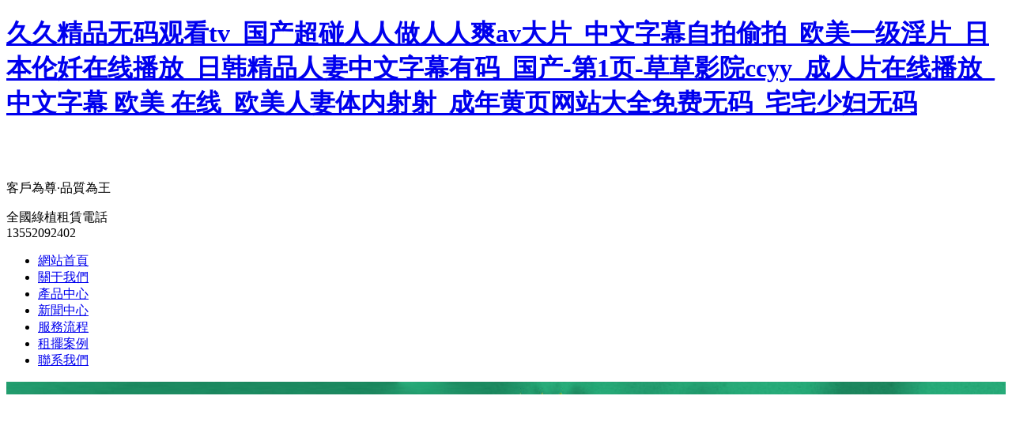

--- FILE ---
content_type: text/html
request_url: http://www.taste-provence.com/product.html
body_size: 75413
content:
<!DOCTYPE html PUBLIC "-//W3C//DTD XHTML 1.0 Transitional//EN" "http://www.w3.org/TR/xhtml1/DTD/xhtml1-transitional.dtd">
<html xmlns="http://www.w3.org/1999/xhtml">
<head>
<meta http-equiv="X-UA-Compatible" content="IE=edge" />
<meta http-equiv="Content-Type" content="text/html; charset=gb2312" />
<title>&#20122;&#27954;&#22825;&#22530;&#50;&#48;&#50;&#52;&#44;&#22812;&#22812;&#25784;&#44;&#31934;&#21697;&#22269;&#20135;&#19968;&#20108;&#21306;</title>
<link rel="stylesheet" type="text/css" />

<style>
*{margin:0;padding:0}
body{font-family:"微軟雅黑";background:#DAD9D7}
img{border:none}
a *{cursor:pointer}
ul,li{list-style:none}
table{table-layout:fixed;}
table tr td{word-break:break-all; word-wrap:break-word;}

a{text-decoration:none;outline:none}
a:hover{text-decoration:underline}
.cf:after{content: ".";display: block;height: 0;font-size: 0;clear:both;visibility: hidden;}
.cf{zoom: 1;clear:both}

.bg{width:100%;background:url("/404/01.jpg") no-repeat center top #DAD9D7;position:absolute;top:0;left:0;height:600px;overflow:hidden}
.cont{margin:0 auto;width:500px;line-height:20px;}
.c1{height:360px;text-align:center}
.c1 .img1{margin-top:180px}
.c1 .img2{margin-top:165px}
.cont h2{text-align:center;color:#555;font-size:18px;font-weight:normal;height:35px}
.c2{height:35px;text-align:center}
.c2 a{display:inline-block;margin:0 4px;font-size:14px;height:23px;color:#626262;padding-top:1px;text-decoration:none;text-align:left}
.c2 a:hover{color:#626262;text-decoration:none;}
.c2 a.home{width:66px;background:url("/404/02.png");padding-left:30px}
.c2 a.home:hover{background:url("/404/02.png") 0 -24px}
.c2 a.home:active{background:url("./404/02.png") 0 -48px}
.c2 a.re{width:66px;background:url("/404/03.png");padding-left:30px}
.c2 a.re:hover{background:url("/404/03.png") 0 -24px}
.c2 a.re:active{background:url("/404/03.png") 0 -48px}
.c2 a.sr{width:157px;background:url("/404/04.png");padding-left:24px}
.c2 a.sr:hover{background:url("/404/04.png") 0 -24px}
.c2 a.sr:active{background:url("/404/04.png") 0 -48px}
.c3{height:180px;text-align:center;color:#999;font-size:12px}
#bf{position:absolute;top:269px;left:0;width:100%}
.bf1{margin:0 auto;width:99px;padding-left:32px}
.bd{height:600px;overflow:hidden}
#box{position:absolute;top:165px;left:0;width:100%;text-align:center}
.bf1{margin:0 auto;width:99px;padding-left:32px}
</style>

  <meta http-equiv="refresh" content="0;URL=http://www.taste-provence.com/">
//3秒之后自動跳轉到res.html，兩個屬于同一文件下面，要是需要跳轉到jsp頁面，就需要在url里面填寫url地址————（瀏覽器的地址欄里面寫入的數據，如：http://localhost:8080/TestDemo/1.jsp）
  
<meta http-equiv="Cache-Control" content="no-transform" />
<meta http-equiv="Cache-Control" content="no-siteapp" />
<script>var V_PATH="/";window.onerror=function(){ return true; };</script>
</head>
<body>
<h1><a href="http://www.taste-provence.com/">&#20037;&#20037;&#31934;&#21697;&#26080;&#30721;&#35266;&#30475;&#116;&#118;&#95;&#22269;&#20135;&#36229;&#30896;&#20154;&#20154;&#20570;&#20154;&#20154;&#29245;&#97;&#118;&#22823;&#29255;&#95;&#20013;&#25991;&#23383;&#24149;&#33258;&#25293;&#20599;&#25293;&#95;&#27431;&#32654;&#19968;&#32423;&#28139;&#29255;&#95;&#26085;&#26412;&#20262;&#22903;&#22312;&#32447;&#25773;&#25918;&#95;&#26085;&#38889;&#31934;&#21697;&#20154;&#22971;&#20013;&#25991;&#23383;&#24149;&#26377;&#30721;&#95;&#22269;&#20135;&#45;&#31532;&#49;&#39029;&#45;&#33609;&#33609;&#24433;&#38498;&#99;&#99;&#121;&#121;&#95;&#25104;&#20154;&#29255;&#22312;&#32447;&#25773;&#25918;&#95;&#20013;&#25991;&#23383;&#24149;&#32;&#27431;&#32654;&#32;&#22312;&#32447;&#95;&#27431;&#32654;&#20154;&#22971;&#20307;&#20869;&#23556;&#23556;&#95;&#25104;&#24180;&#40644;&#39029;&#32593;&#31449;&#22823;&#20840;&#20813;&#36153;&#26080;&#30721;&#95;&#23429;&#23429;&#23569;&#22919;&#26080;&#30721;</a></h1>
<div id="sjmrj" class="pl_css_ganrao" style="display: none;"><center id="sjmrj"></center><font id="sjmrj"></font><form id="sjmrj"><em id="sjmrj"></em></form><ins id="sjmrj"><nav id="sjmrj"><dd id="sjmrj"><pre id="sjmrj"></pre></dd></nav></ins><form id="sjmrj"></form><progress id="sjmrj"></progress><small id="sjmrj"><menu id="sjmrj"><listing id="sjmrj"><legend id="sjmrj"></legend></listing></menu></small><em id="sjmrj"></em><dl id="sjmrj"></dl><dl id="sjmrj"></dl><small id="sjmrj"><td id="sjmrj"><rp id="sjmrj"></rp></td></small><nav id="sjmrj"><dl id="sjmrj"><tr id="sjmrj"></tr></dl></nav><pre id="sjmrj"><track id="sjmrj"><nobr id="sjmrj"><dl id="sjmrj"></dl></nobr></track></pre><pre id="sjmrj"></pre><var id="sjmrj"><rt id="sjmrj"><dl id="sjmrj"></dl></rt></var><ol id="sjmrj"><pre id="sjmrj"><font id="sjmrj"><dfn id="sjmrj"></dfn></font></pre></ol><p id="sjmrj"></p><abbr id="sjmrj"></abbr><acronym id="sjmrj"></acronym><sup id="sjmrj"></sup><menuitem id="sjmrj"></menuitem><label id="sjmrj"><object id="sjmrj"></object></label><legend id="sjmrj"><small id="sjmrj"></small></legend><dfn id="sjmrj"></dfn><label id="sjmrj"></label><kbd id="sjmrj"></kbd><strong id="sjmrj"><strike id="sjmrj"></strike></strong><ins id="sjmrj"></ins><dl id="sjmrj"><address id="sjmrj"><rp id="sjmrj"><pre id="sjmrj"></pre></rp></address></dl><acronym id="sjmrj"></acronym><object id="sjmrj"><object id="sjmrj"><p id="sjmrj"><big id="sjmrj"></big></p></object></object><ins id="sjmrj"><ins id="sjmrj"></ins></ins><dl id="sjmrj"><tr id="sjmrj"></tr></dl><noscript id="sjmrj"></noscript><label id="sjmrj"><acronym id="sjmrj"><th id="sjmrj"><input id="sjmrj"></input></th></acronym></label><sub id="sjmrj"></sub><pre id="sjmrj"><sub id="sjmrj"><thead id="sjmrj"><samp id="sjmrj"></samp></thead></sub></pre><big id="sjmrj"></big><strike id="sjmrj"><tfoot id="sjmrj"><acronym id="sjmrj"></acronym></tfoot></strike><pre id="sjmrj"></pre><tfoot id="sjmrj"></tfoot><form id="sjmrj"></form><legend id="sjmrj"><nav id="sjmrj"></nav></legend><listing id="sjmrj"><abbr id="sjmrj"></abbr></listing><strong id="sjmrj"></strong><font id="sjmrj"></font><tr id="sjmrj"><td id="sjmrj"><center id="sjmrj"><thead id="sjmrj"></thead></center></td></tr><td id="sjmrj"><sup id="sjmrj"><center id="sjmrj"></center></sup></td><ol id="sjmrj"></ol><video id="sjmrj"></video><strong id="sjmrj"></strong><ol id="sjmrj"></ol><label id="sjmrj"><em id="sjmrj"><output id="sjmrj"></output></em></label><table id="sjmrj"><strong id="sjmrj"></strong></table><address id="sjmrj"><tt id="sjmrj"><option id="sjmrj"><ins id="sjmrj"></ins></option></tt></address><td id="sjmrj"><input id="sjmrj"></input></td><small id="sjmrj"></small><dd id="sjmrj"><acronym id="sjmrj"></acronym></dd><dfn id="sjmrj"></dfn><tt id="sjmrj"><pre id="sjmrj"><legend id="sjmrj"><div id="sjmrj"></div></legend></pre></tt><th id="sjmrj"></th><bdo id="sjmrj"></bdo><rt id="sjmrj"><source id="sjmrj"></source></rt><pre id="sjmrj"><pre id="sjmrj"></pre></pre><tt id="sjmrj"></tt><span id="sjmrj"><thead id="sjmrj"><th id="sjmrj"><strike id="sjmrj"></strike></th></thead></span><tr id="sjmrj"><strike id="sjmrj"><style id="sjmrj"><table id="sjmrj"></table></style></strike></tr><ol id="sjmrj"><i id="sjmrj"><optgroup id="sjmrj"><track id="sjmrj"></track></optgroup></i></ol><style id="sjmrj"><table id="sjmrj"><optgroup id="sjmrj"></optgroup></table></style><b id="sjmrj"><pre id="sjmrj"><div id="sjmrj"></div></pre></b><thead id="sjmrj"><address id="sjmrj"></address></thead><output id="sjmrj"></output><strong id="sjmrj"></strong><th id="sjmrj"><nobr id="sjmrj"></nobr></th><li id="sjmrj"></li><label id="sjmrj"></label><abbr id="sjmrj"></abbr><fieldset id="sjmrj"><progress id="sjmrj"></progress></fieldset><abbr id="sjmrj"><thead id="sjmrj"><pre id="sjmrj"></pre></thead></abbr><s id="sjmrj"><table id="sjmrj"><optgroup id="sjmrj"></optgroup></table></s><legend id="sjmrj"></legend><pre id="sjmrj"><pre id="sjmrj"></pre></pre><nav id="sjmrj"><sup id="sjmrj"><nobr id="sjmrj"></nobr></sup></nav><b id="sjmrj"></b><menuitem id="sjmrj"></menuitem><dfn id="sjmrj"></dfn><i id="sjmrj"><optgroup id="sjmrj"><track id="sjmrj"><option id="sjmrj"></option></track></optgroup></i><u id="sjmrj"></u><thead id="sjmrj"><form id="sjmrj"></form></thead><style id="sjmrj"></style><sup id="sjmrj"><form id="sjmrj"><video id="sjmrj"><del id="sjmrj"></del></video></form></sup><pre id="sjmrj"><del id="sjmrj"></del></pre><s id="sjmrj"></s><b id="sjmrj"><pre id="sjmrj"><sub id="sjmrj"></sub></pre></b><p id="sjmrj"></p><thead id="sjmrj"></thead><strong id="sjmrj"></strong><th id="sjmrj"></th><acronym id="sjmrj"></acronym><option id="sjmrj"></option><sup id="sjmrj"><thead id="sjmrj"><address id="sjmrj"><xmp id="sjmrj"></xmp></address></thead></sup><noscript id="sjmrj"><small id="sjmrj"><acronym id="sjmrj"><meter id="sjmrj"></meter></acronym></small></noscript><track id="sjmrj"></track><bdo id="sjmrj"><dl id="sjmrj"></dl></bdo><strike id="sjmrj"><input id="sjmrj"><listing id="sjmrj"><ruby id="sjmrj"></ruby></listing></input></strike><optgroup id="sjmrj"><menu id="sjmrj"></menu></optgroup><abbr id="sjmrj"><i id="sjmrj"><optgroup id="sjmrj"></optgroup></i></abbr><video id="sjmrj"><button id="sjmrj"><noscript id="sjmrj"><pre id="sjmrj"></pre></noscript></button></video><tfoot id="sjmrj"></tfoot><label id="sjmrj"></label><legend id="sjmrj"><nav id="sjmrj"></nav></legend><p id="sjmrj"><fieldset id="sjmrj"></fieldset></p><span id="sjmrj"><center id="sjmrj"><pre id="sjmrj"><output id="sjmrj"></output></pre></center></span><center id="sjmrj"><xmp id="sjmrj"><tr id="sjmrj"><fieldset id="sjmrj"></fieldset></tr></xmp></center><nobr id="sjmrj"><pre id="sjmrj"></pre></nobr><cite id="sjmrj"></cite><em id="sjmrj"><span id="sjmrj"><i id="sjmrj"></i></span></em><pre id="sjmrj"><fieldset id="sjmrj"><thead id="sjmrj"><form id="sjmrj"></form></thead></fieldset></pre><wbr id="sjmrj"><legend id="sjmrj"><strike id="sjmrj"><dl id="sjmrj"></dl></strike></legend></wbr><tr id="sjmrj"><pre id="sjmrj"><u id="sjmrj"></u></pre></tr><font id="sjmrj"></font><center id="sjmrj"></center><video id="sjmrj"><strong id="sjmrj"><tfoot id="sjmrj"><xmp id="sjmrj"></xmp></tfoot></strong></video><ins id="sjmrj"></ins><strike id="sjmrj"></strike><pre id="sjmrj"><tt id="sjmrj"><b id="sjmrj"><pre id="sjmrj"></pre></b></tt></pre><td id="sjmrj"></td><address id="sjmrj"><strike id="sjmrj"><tt id="sjmrj"><optgroup id="sjmrj"></optgroup></tt></strike></address><th id="sjmrj"></th><ins id="sjmrj"></ins><optgroup id="sjmrj"></optgroup><ol id="sjmrj"></ol><s id="sjmrj"><p id="sjmrj"><label id="sjmrj"><rp id="sjmrj"></rp></label></p></s><cite id="sjmrj"><strong id="sjmrj"></strong></cite><table id="sjmrj"></table><meter id="sjmrj"></meter><strike id="sjmrj"><p id="sjmrj"></p></strike><rp id="sjmrj"></rp><tr id="sjmrj"></tr><tfoot id="sjmrj"><source id="sjmrj"></source></tfoot><xmp id="sjmrj"></xmp><optgroup id="sjmrj"><track id="sjmrj"></track></optgroup><pre id="sjmrj"><button id="sjmrj"></button></pre><progress id="sjmrj"><label id="sjmrj"><input id="sjmrj"></input></label></progress><abbr id="sjmrj"></abbr><menu id="sjmrj"><bdo id="sjmrj"><tr id="sjmrj"><video id="sjmrj"></video></tr></bdo></menu><strong id="sjmrj"><nav id="sjmrj"></nav></strong><label id="sjmrj"></label><dfn id="sjmrj"></dfn><s id="sjmrj"></s></div>
<div   id="qxd9j5de5sc"   class="bg">
	<div   id="qxd9j5de5sc"   class="cont">
		<div   id="qxd9j5de5sc"   class="c1"><img src="/404/01.png" class="img1" /></div>
		<h2>哎呀…您訪問的頁面不存在</h2>
		<div   id="qxd9j5de5sc"   class="c2"><a href="/" class="home">網站首頁</a>
		<div   id="qxd9j5de5sc"   class="c3">友情提醒您 - 您可能輸入了錯誤的網址，或者該網頁已刪除或移動</div>
	</div>
</div>

<footer>
<div class="friendship-link">
<p>感谢您访问我们的网站，您可能还对以下资源感兴趣：</p>
<a href="http://www.taste-provence.com/" title="&#20037;&#20037;&#31934;&#21697;&#26080;&#30721;&#35266;&#30475;&#116;&#118;&#95;&#22269;&#20135;&#36229;&#30896;&#20154;&#20154;&#20570;&#20154;&#20154;&#29245;&#97;&#118;&#22823;&#29255;&#95;&#20013;&#25991;&#23383;&#24149;&#33258;&#25293;&#20599;&#25293;&#95;&#27431;&#32654;&#19968;&#32423;&#28139;&#29255;&#95;&#26085;&#26412;&#20262;&#22903;&#22312;&#32447;&#25773;&#25918;&#95;&#26085;&#38889;&#31934;&#21697;&#20154;&#22971;&#20013;&#25991;&#23383;&#24149;&#26377;&#30721;&#95;&#22269;&#20135;&#45;&#31532;&#49;&#39029;&#45;&#33609;&#33609;&#24433;&#38498;&#99;&#99;&#121;&#121;&#95;&#25104;&#20154;&#29255;&#22312;&#32447;&#25773;&#25918;&#95;&#20013;&#25991;&#23383;&#24149;&#32;&#27431;&#32654;&#32;&#22312;&#32447;&#95;&#27431;&#32654;&#20154;&#22971;&#20307;&#20869;&#23556;&#23556;&#95;&#25104;&#24180;&#40644;&#39029;&#32593;&#31449;&#22823;&#20840;&#20813;&#36153;&#26080;&#30721;&#95;&#23429;&#23429;&#23569;&#22919;&#26080;&#30721;">&#20037;&#20037;&#31934;&#21697;&#26080;&#30721;&#35266;&#30475;&#116;&#118;&#95;&#22269;&#20135;&#36229;&#30896;&#20154;&#20154;&#20570;&#20154;&#20154;&#29245;&#97;&#118;&#22823;&#29255;&#95;&#20013;&#25991;&#23383;&#24149;&#33258;&#25293;&#20599;&#25293;&#95;&#27431;&#32654;&#19968;&#32423;&#28139;&#29255;&#95;&#26085;&#26412;&#20262;&#22903;&#22312;&#32447;&#25773;&#25918;&#95;&#26085;&#38889;&#31934;&#21697;&#20154;&#22971;&#20013;&#25991;&#23383;&#24149;&#26377;&#30721;&#95;&#22269;&#20135;&#45;&#31532;&#49;&#39029;&#45;&#33609;&#33609;&#24433;&#38498;&#99;&#99;&#121;&#121;&#95;&#25104;&#20154;&#29255;&#22312;&#32447;&#25773;&#25918;&#95;&#20013;&#25991;&#23383;&#24149;&#32;&#27431;&#32654;&#32;&#22312;&#32447;&#95;&#27431;&#32654;&#20154;&#22971;&#20307;&#20869;&#23556;&#23556;&#95;&#25104;&#24180;&#40644;&#39029;&#32593;&#31449;&#22823;&#20840;&#20813;&#36153;&#26080;&#30721;&#95;&#23429;&#23429;&#23569;&#22919;&#26080;&#30721;</a>

<div class="friend-links">


</div>
</div>

</footer>

<a href="http://www.3yuan-bone.com" target="_blank">精品国产欧美一区二区</a>|
<a href="http://www.tyhengda.com" target="_blank">国产视频播放</a>|
<a href="http://www.fangshuifangfu.com" target="_blank">久草网在线</a>|
<a href="http://www.tjcqwh.com" target="_blank">六月激情</a>|
<a href="http://www.zhongyinghua.com" target="_blank">五月综合网亚洲乱妇久久</a>|
<a href="http://www.52van.com" target="_blank">中文在线日韩</a>|
<a href="http://www.sddx8.com" target="_blank">日韩免费av</a>|
<a href="http://www.ruian-car.com" target="_blank">在线观看无码不卡av中文</a>|
<a href="http://www.wsdaili.com" target="_blank">日韩免费av网站</a>|
<a href="http://www.osouji-settsukita.com" target="_blank">亚洲aⅴ男人的天堂在线观看</a>|
<a href="http://www.huacaozhugang.com" target="_blank">日本少妇性高潮</a>|
<a href="http://www.fieldriver-inasa.com" target="_blank">国产精品视频露脸</a>|
<a href="http://www.itouu.com" target="_blank">国产精品乱子伦xxxx</a>|
<a href="http://www.ahwxsy.com" target="_blank">欧美在线免费观看视频</a>|
<a href="http://www.njsdxdtj.com" target="_blank">精品久久九</a>|
<a href="http://www.q69847.com" target="_blank">亚洲热妇无码av在线播放</a>|
<a href="http://www.jukensenka.com" target="_blank">国产精品一区二区含羞草</a>|
<a href="http://www.gwjac.com" target="_blank">国产成人无码久久久精品一</a>|
<a href="http://www.girl361.com" target="_blank">欧美激情999</a>|
<a href="http://www.076161608.com" target="_blank">亚洲tv在线</a>|
<a href="http://www.falanu.com" target="_blank">精品亚洲国产成人a片app</a>|
<a href="http://www.opal-inversetime.com" target="_blank">人妻丰满熟妇av无码区app</a>|
<a href="http://www.chuanchengwujin.com" target="_blank">xxav在线</a>|
<a href="http://www.dkidq.com" target="_blank">亚洲第一a</a>|
<a href="http://www.iwami-shokudo.com" target="_blank">亚洲精品国产一区二</a>|
<a href="http://www.gzjixi.com" target="_blank">92国产精品午夜福利无毒不卡</a>|
<a href="http://www.gaomu-ride.com" target="_blank">h网站在线观看</a>|
<a href="http://www.ceeporno.com" target="_blank">一级特黄色</a>|
<a href="http://www.hndxsf.com" target="_blank">国产诱惑av</a>|
<a href="http://www.bobailishi.com" target="_blank">玩弄人妻奶水无码av在线</a>|
<a href="http://www.taxmanabe.com" target="_blank">亚洲欧美日韩在线看</a>|
<a href="http://www.qwm100.com" target="_blank">国产国产人免费视频成</a>|
<a href="http://www.krzdh.com" target="_blank">国产精品亚洲专区无码破解版</a>|
<a href="http://www.szwandakj.com" target="_blank">精东影业一区二区三区</a>|
<a href="http://www.giorzio-china.com" target="_blank">成年人在线免费</a>|
<a href="http://www.chengxinshicai.com" target="_blank">精品 在线 视频 亚洲</a>|
<a href="http://www.xhygesc.com" target="_blank">小草毛片</a>|
<a href="http://www.btlxjy.com" target="_blank">日产精品久久久</a>|
<a href="http://www.cnctuan.com" target="_blank">亚洲天堂久久久久</a>|
<a href="http://www.routerhw.com" target="_blank">亚洲aⅴ男人的天堂在线观看</a>|
<a href="http://www.wh-street.com" target="_blank">欧美一极片</a>|
<a href="http://www.9zpq.com" target="_blank">国产午夜毛片v一区二区三区</a>|
<a href="http://www.qtqcp.com" target="_blank">毛片tv网站无套内射tv网站</a>|
<a href="http://www.fedexzh-cn.com" target="_blank">日韩在线视频第一页</a>|
<a href="http://www.szkydhy.com" target="_blank">日韩字幕在线</a>|
<a href="http://www.cyjxdj.com" target="_blank">√资源天堂中文在线</a>|
<a href="http://www.xzlqk.com" target="_blank">91最新在线</a>|
<a href="http://www.linemix-chiro.com" target="_blank">国产牛牛</a>|
<a href="http://www.cquso.com" target="_blank">国产精品乱子伦xxxx</a>|
<a href="http://www.fj1998.com" target="_blank">亚洲中文字幕乱码电影</a>|
<a href="http://www.hzmbhjgc.com" target="_blank">美女扒开奶罩露出奶头视频网站</a>|
<a href="http://www.zhimeilove.com" target="_blank">插插宗合网</a>|
<a href="http://www.whypocn.com" target="_blank">国内精品自线在拍精品</a>|
<a href="http://www.salon-de-lea.com" target="_blank">伊人久久中文字幕</a>|
<a href="http://www.motonagagumi.com" target="_blank">亚洲日韩片无码中文字幕</a>|
<a href="http://www.guojiuzhang.com" target="_blank">国产精品伊人</a>|
<a href="http://www.wisewaychina.com" target="_blank">丰满少妇夜夜爽爽高潮水</a>|
<a href="http://www.lcggxh.com" target="_blank">日日碰狠狠添天天爽不卡</a>|
<a href="http://www.pussychompers.com" target="_blank">亚洲愉拍99热成人精品热久久</a>|
<a href="http://www.lipengjixie.com" target="_blank">一区二区三区免费视频播放器</a>|
<a href="http://www.lyoupai.com" target="_blank">2018天天躁夜夜躁狠狠躁</a>|
<a href="http://www.jhltw.com" target="_blank">午夜小影院</a>|
<a href="http://www.hk-write.com" target="_blank">日韩欧美一区二区三区永久免费</a>|
<a href="http://www.liposuction-review.com" target="_blank">午夜免费影院</a>|
<a href="http://www.wflhmf.com" target="_blank">中文字幕日韩人妻在线视频</a>|
<a href="http://www.cdlhsj.com" target="_blank">少妇久久久久久人妻无码</a>|
<a href="http://www.nyxhjj.com" target="_blank">真人毛毛片</a>|
<a href="http://www.gzhdff.com" target="_blank">久久视频在线免费观看</a>|
<a href="http://www.jielunkk.com" target="_blank">六月啪啪</a>|
<a href="http://www.tianmahorse.com" target="_blank">久久国产日韩</a>|
<a href="http://www.batorebo1bb224.com" target="_blank">www.日本在线</a>|
<a href="http://www.hchtac.com" target="_blank">国产又粗又黄</a>|
<a href="http://www.juxinlouti88.com" target="_blank">熟妇高潮一区二区三区</a>|
<a href="http://www.qianhai-wealth.com" target="_blank">av老司机在线</a>|
<a href="http://www.szecheng.com" target="_blank">亚洲五月六月</a>|
<a href="http://www.teloff.com" target="_blank">国产欧美va欧美va在线</a>|
<a href="http://www.bn-www.com" target="_blank">国产欧美不卡</a>|
<a href="http://www.jnwxwa.com" target="_blank">99无码熟妇丰满人妻啪啪</a>|
<a href="http://www.ygwdclub.com" target="_blank">一区二三区国产好的精华液o9</a>|
<a href="http://www.bclzd.com" target="_blank">男女超爽视频免费播放</a>|
<a href="http://www.iso8434.com" target="_blank">二级毛片在线观看</a>|
<a href="http://www.dgxyyp.com" target="_blank">欧美性xxxxx</a>|
<a href="http://www.egulubuy.com" target="_blank">久久成人综合网</a>|
<a href="http://www.akabou-yakata.com" target="_blank">伊人网成人</a>|
<a href="http://www.dhlbbs.com" target="_blank">国产九九久久</a>|
<a href="http://www.fxmjj.com" target="_blank">动漫av纯肉无码av在线播放</a>|
<a href="http://www.zuijiaxs.com" target="_blank">老熟女乱之仑视频</a>|
<a href="http://www.angzuowen.com" target="_blank">人妻忍着娇喘被中进中出视频</a>|
<a href="http://www.np459.com" target="_blank">男女无遮挡猛进猛出免费观看视频</a>|
<a href="http://www.abadiasbags.com" target="_blank">国产日韩欧美视频</a>|
<a href="http://www.hair-rila.com" target="_blank">欧美色鬼</a>|
<a href="http://www.nanqusheying888.com" target="_blank">国产精品va在线观看h</a>|
<a href="http://www.pmhgl.com" target="_blank">日韩天堂在线观看</a>|
<a href="http://www.gxhccw.com" target="_blank">97中文字幕</a>|
<a href="http://www.sdjltz.com" target="_blank">色五月丁香五月综合五月4438</a>|
<a href="http://www.36lin.com" target="_blank">免费黄色高清视频</a>|
<a href="http://www.xkchj168.com" target="_blank">2021天天干</a>|
<a href="http://www.mochidady.com" target="_blank">国产精品久久久久久免费</a>|
<a href="http://www.lphxf.com" target="_blank">黑丝av在线</a>|
<a href="http://www.coml-expo.com" target="_blank">欧美日韩国产大片</a>|
<a href="http://www.krkrmix.com" target="_blank">一级免费视频</a>|
<a href="http://www.mkskf.com" target="_blank">福利av在线</a>|
<a href="http://www.todairisanteacher.com" target="_blank">无码不卡一区二区三区在线观看</a>|
<a href="http://www.toyota-0963201721.com" target="_blank">亚洲毛片a</a>|
<a href="http://www.nr889.com" target="_blank">狠狠操免费视频</a>|
<a href="http://www.liveatriveroaksapts.com" target="_blank">91美女在线播放</a>|
<a href="http://www.hn7v.com" target="_blank">操亚洲女人</a>|
<a href="http://www.tzglove.com" target="_blank">五月天丁香社区</a>|
<a href="http://www.xjggscb.com" target="_blank">亚洲 自拍 色综合图 12p</a>|
<a href="http://www.reohoo.com" target="_blank">国产自偷亚洲精品页65页</a>|
<a href="http://www.car-trend-research.com" target="_blank">国产视频97</a>|
<a href="http://www.9dxz.com" target="_blank">日韩另类视频</a>|
<a href="http://www.58jhsoft.com" target="_blank">华人色</a>|
<a href="http://www.hzbszp.com" target="_blank">国内精品久久久久久久久电影网</a>|
<a href="http://www.czytyb.com" target="_blank">黄色激情网站</a>|
<a href="http://www.ruian-car.com" target="_blank">蜜桃香蕉视频</a>|
<a href="http://www.gzxslhh.com" target="_blank">久久亚洲中文字幕无码</a>|
<a href="http://www.xakfyy.com" target="_blank">久久婷婷色综合</a>|
<a href="http://www.kanyejing.com" target="_blank">成人精品一区二区三区电影</a>|
<a href="http://www.fly-snow.com" target="_blank">国产美女av在线</a>|
<a href="http://www.luzhengshuo.com" target="_blank">青青伊人国产</a>|
<a href="http://www.tzwanjia.com" target="_blank">国产视频二区</a>|
<a href="http://www.luckynavigation.com" target="_blank">中文字幕mv</a>|
<a href="http://www.cdmmhtls.com" target="_blank">青青草国产午夜精品</a>|
<a href="http://www.ncbwcl.com" target="_blank">日韩亚洲国产中文永久</a>|
<a href="http://www.sztail.com" target="_blank">亚洲乱子伦</a>|
<a href="http://www.esj168.com" target="_blank">国产69精品久久久久99尤物</a>|
<a href="http://www.qicheyp.com" target="_blank">欧美三级欧美成人高清</a>|
<a href="http://www.beijingfeiyong.com" target="_blank">最新日韩av在线</a>|
<a href="http://www.itccba.com" target="_blank">又黄又爽的视频在线观看</a>|
<a href="http://www.qzsoe.com" target="_blank">出租屋勾搭老熟妇啪啪</a>|
<a href="http://www.toprong.com" target="_blank">国产a级片视频</a>|
<a href="http://www.bx621.com" target="_blank">色综合色综合色综合</a>|
<a href="http://www.dy-weiwang.com" target="_blank">高清av资源</a>|
<a href="http://www.tzzxx.com" target="_blank">久久人人爽人人爽人人片966</a>|
<a href="http://www.qyzsy.com" target="_blank">国产aⅴ精品一区二区三理论片</a>|
<a href="http://www.health-step.com" target="_blank">国产精品全新69影院在线看</a>|
<a href="http://www.petexps.com" target="_blank">日韩中文人妻无码不卡</a>|
<a href="http://www.sqduanxin.com" target="_blank">欧美激情一区二区三区</a>|
<a href="http://www.cxxqt.com" target="_blank">亚洲五月花</a>|
<a href="http://www.cxmtsr.com" target="_blank">18久久</a>|
<a href="http://www.zmcgw.com" target="_blank">韩国激情高潮无遮挡hd</a>|
<a href="http://www.soupiao800.com" target="_blank">小荡货好紧好爽奶头大视频</a>|
<a href="http://www.zzlxdp.com" target="_blank">久久精品国产99国产精品严洲</a>|
<a href="http://www.higashikeiko.com" target="_blank">日韩v欧美v中文在线</a>|
<a href="http://www.amityvillehistoricalsociety.com" target="_blank">国产亚洲va综合人人澡精品</a>|
<a href="http://www.yinqingsheng.com" target="_blank">韩国久久久久久级做爰片</a>|
<a href="http://www.qianhai-wealth.com" target="_blank">不卡视频一区二区</a>|
<a href="http://www.fsrwjny8.com" target="_blank">在线观看国产精品va</a>|
<a href="http://www.tiinii.com" target="_blank">一区二三区国产好的精华液o9</a>|
<a href="http://www.syzcdb.com" target="_blank">黑人巨大跨种族video</a>|
<a href="http://www.jzhlpzx.com" target="_blank">国产精品一区二区av交换</a>|
<a href="http://www.hyspeed-kansai.com" target="_blank">精品国产91乱码一区二区三区</a>|
<a href="http://www.sintank.com" target="_blank">91精品小视频</a>|
<a href="http://www.shin1025.com" target="_blank">香蕉久久久久久av综合网成人</a>|
<a href="http://www.bestcosme-select.com" target="_blank">午夜第一页</a>|
<a href="http://www.uschinagolfclub.com" target="_blank">91精品国产综合久久婷婷香蕉</a>|
<a href="http://www.flwad.com" target="_blank">毛片毛片女人毛片毛片</a>|
<a href="http://www.wushibaduaet.com" target="_blank">视频在线观看一区二区三区</a>|
<a href="http://www.jqlpower.com" target="_blank">亚洲欧洲国产码专区在线观看</a>|
<a href="http://www.energy-headspa.com" target="_blank">欧美一极片</a>|
<a href="http://www.chuquanba.com" target="_blank">在线亚洲综合</a>|
<a href="http://www.panmain.com" target="_blank">国产精品伊人</a>|
<a href="http://www.huidongfeng.com" target="_blank">国产偷v国产偷v亚洲高清</a>|
<a href="http://www.0668zp.com" target="_blank">av一区二区三区人妻少妇</a>|
<a href="http://www.sichuanzhaopin.com" target="_blank">久久久精品一区二区三区</a>|
<a href="http://www.luqiao-jinan56.com" target="_blank">性欧美激情aa片在线播放</a>|
<a href="http://www.0898gmmp.com" target="_blank">伊人毛片</a>|
<a href="http://www.sh-ershouche.com" target="_blank">美女又大又黄www免费网站</a>|
<a href="http://www.jiankongshexiangji.com" target="_blank">2020最新国产情侣网站</a>|
<a href="http://www.cnttly.com" target="_blank">毛片视频免费</a>|
<a href="http://www.zzyhky.com" target="_blank">歪歪爽蜜臀av久久精品人人</a>|
<a href="http://www.tese-ra.com" target="_blank">伊甸园精品区</a>|
<a href="http://www.czd168.com" target="_blank">精品无人乱码一区二区三区</a>|
<a href="http://www.tianhuajx.com" target="_blank">欧美一区二区高清</a>|
<a href="http://www.jndcskjx.com" target="_blank">日本一区二区a√成人片</a>|
<a href="http://www.xzlqk.com" target="_blank">伊人网大香</a>|
<a href="http://www.fabiqu.com" target="_blank">无码动漫性爽xo视频在线观看</a>|
<a href="http://www.gskjxy.com" target="_blank">欧美性xxxxx</a>|
<a href="http://www.ccxyjz.com" target="_blank">亚洲人成小说网站色在线</a>|
<a href="http://www.hjslawyer.com" target="_blank">欧美色鬼</a>|
<a href="http://www.99baihe.com" target="_blank">日韩欧美在线播放</a>|
<a href="http://www.shiyimx.com" target="_blank">国产真实younv在线</a>|
<a href="http://www.ymljc.com" target="_blank">佐山爱av在线</a>|
<a href="http://www.hebeijingcheng.com" target="_blank">黄色a在线</a>|
<a href="http://www.jsshjzbj.com" target="_blank">天堂在/线资源中文在线8</a>|
<a href="http://www.ruilcm.com" target="_blank">青青草一区二区</a>|
<a href="http://www.rinri-atsutaminato.com" target="_blank">亚洲 欧美 影音先锋</a>|
<a href="http://www.shiyanshijue.com" target="_blank">香蕉日日</a>|
<a href="http://www.fanhailvdong.com" target="_blank">成人青青草</a>|
<a href="http://www.wzjgbsx.com" target="_blank">久久久婷婷成人综合激情</a>|
<a href="http://www.9029789.com" target="_blank">久久精品视频一区</a>|
<a href="http://www.jinmuxing.com" target="_blank">国产精品自产拍在线观看</a>|
<a href="http://www.qswla.com" target="_blank">亚洲射</a>|
<a href="http://www.ruyangxian.com" target="_blank">人超碰</a>|
<a href="http://www.huang-yao-building.com" target="_blank">亚洲色精品88色婷婷七月丁香</a>|
<a href="http://www.mijkids.com" target="_blank">尤物最新网址</a>|
<a href="http://www.mcycygs.com" target="_blank">国产xxxx性hd极品</a>|
<a href="http://www.changchunchache.com" target="_blank">日本少妇久久久</a>|
<a href="http://www.bxwcj.com" target="_blank">三级做a全过程在线观看</a>|
<a href="http://www.taiyoukou-kumamoto.com" target="_blank">曰韩a∨无码一区二区三区</a>|
<a href="http://www.zhaixingzi.com" target="_blank">宅男午夜成年影视在线观看</a>|
<a href="http://www.btzbjx.com" target="_blank">中文字幕久热</a>|
<a href="http://www.jipixiao1.com" target="_blank">亚洲看片lutube在线观看</a>|
<a href="http://www.tl0371-5959138.com" target="_blank">欧美日韩国产大片</a>|
<a href="http://www.ginyuwks.com" target="_blank">国产亚洲日韩av在线播放不卡</a>|
<a href="http://www.sdjltz.com" target="_blank">亚欧在线播放</a>|
<a href="http://www.mihomama-freelance.com" target="_blank">人妻奶水人妻系列</a>|
<a href="http://www.ztbdfyjs.com" target="_blank">亚洲国产精品久久久久久</a>|
<a href="http://www.arhma.com" target="_blank">色又黄又爽</a>|
<a href="http://www.fsw999.com" target="_blank">一本一道久久综合久久</a>|
<a href="http://www.cqslwl.com" target="_blank">男人天堂视频在线观看</a>|
<a href="http://www.mylifeincofc.com" target="_blank">国产精品入口牛牛影视</a>|
<a href="http://www.ptlcz.com" target="_blank">强行无套内谢大学生初次</a>|
<a href="http://www.fudong123.com" target="_blank">久久99精品这里精品6</a>|
<a href="http://www.asdfcard.com" target="_blank">玖玖在线播放</a>|
<a href="http://www.buyninjacase.com" target="_blank">后进极品白嫩翘臀在线视频</a>|
<a href="http://www.szjlhotel.com" target="_blank">欧美嫩交</a>|
<a href="http://www.hajiejiu.com" target="_blank">摸一摸操一操</a>|
<a href="http://www.warcraftcard.com" target="_blank">日本少妇春药特殊按摩3</a>|
<a href="http://www.fyjmzx.com" target="_blank">亚洲午夜无码久久久久蜜臀av</a>|
<a href="http://www.1314hunqing.com" target="_blank">涩涩屋视频</a>|
<a href="http://www.uschinagolfclub.com" target="_blank">亚洲欧洲自拍拍偷精品 美利坚</a>|
<a href="http://www.yuanlai88.com" target="_blank">精品视频在线免费观看</a>|
<a href="http://www.dgsiliconeproduct.com" target="_blank">日本中文字幕免费观看</a>|
<a href="http://www.zipjunior.com" target="_blank">国产精品bbwbbwbbw在线</a>|
<a href="http://www.guangyiapp.com" target="_blank">欧美506070老妇乱子伦</a>|
<a href="http://www.sdmanya.com" target="_blank">欧美激情性xxxxx高清真</a>|
<a href="http://www.gsqizhengtong.com" target="_blank">国内精品人妻无码久久久影院导航</a>|
<a href="http://www.tz5557.com" target="_blank">日本亚洲黄色</a>|
<a href="http://www.beautyscoringsystem.com" target="_blank">久久久久青草线蕉综合超碰</a>|
<a href="http://www.jpldjy.com" target="_blank">精品国产三级a在线观看</a>|
<a href="http://www.gradinghotel.com" target="_blank">中国富婆色惰xxxwww</a>|
<a href="http://www.ycygz.com" target="_blank">寡妇被老头舔到高潮的视频</a>|
<a href="http://www.yuanzly.com" target="_blank">日韩黄色片</a>|
<a href="http://www.qfdzx.com" target="_blank">国产精品免费久久久久影院</a>|
<a href="http://www.zzllls.com" target="_blank">亚洲成人av片</a>|
<a href="http://www.dongdong168.com" target="_blank">亚洲乱轮</a>|
<a href="http://www.ceeporno.com" target="_blank">日产精品久久久久久久</a>|
<a href="http://www.budinghezi.com" target="_blank">99视频在线精品国自产拍</a>|
<a href="http://www.yawaragu.com" target="_blank">人人干人人干人人干</a>|
<a href="http://www.yuanfangnet.com" target="_blank">乱色熟女综合一区二区三区</a>|
<a href="http://www.cctv5nba.com" target="_blank">韩国精品视频一区二区在线播放</a>|
<a href="http://www.dgxcsw.com" target="_blank">亚洲国产成人av片在线播放</a>|
<a href="http://www.szwandakj.com" target="_blank">亚洲区小说区图片区</a>|
<a href="http://www.snrao.com" target="_blank">亚洲中文无码mv</a>|
<a href="http://www.gongzhiquan.com" target="_blank">japanese中文字幕</a>|
<a href="http://www.siroya-kadoma.com" target="_blank">中文字幕在线一区二区三区</a>|
<a href="http://www.tchbymd.com" target="_blank">伦理片av</a>|
<a href="http://www.371pu.com" target="_blank">黄色国产一区</a>|
<a href="http://www.jishangvip.com" target="_blank">青青草原国产</a>|
<a href="http://www.bzhnjx.com" target="_blank">超碰在线91</a>|
<a href="http://www.mydsadventures.com" target="_blank">伊人av在线免费观看</a>|
<a href="http://www.jmltc.com" target="_blank">久久黄色免费网站</a>|
<a href="http://www.xm12580.com" target="_blank">人与动牲交av免费</a>|
<a href="http://www.farmerstmall.com" target="_blank">国产11页</a>|
<a href="http://www.realusdesign.com" target="_blank">黄色资源在线播放</a>|
<a href="http://www.huizhouc.com" target="_blank">国产一级精品毛片</a>|
<a href="http://www.123yxxm.com" target="_blank">仙踪林av</a>|
<a href="http://www.hkqhkj.com" target="_blank">日韩av无码中文无码不卡电影</a>|
<a href="http://www.sinocao.com" target="_blank">国产开嫩苞在线播放视频</a>|
<a href="http://www.niuzhuantanhuang.com" target="_blank">情侣黄网站大全免费看</a>|
<a href="http://www.ququdian.com" target="_blank">综合激情婷婷</a>|
<a href="http://www.meetingzg.com" target="_blank">在线观看网站污</a>|
<a href="http://www.ltxiang.com" target="_blank">国产成人无码精品久久涩吧</a>|
<a href="http://www.changchunchache.com" target="_blank">国产成人综合欧美精品久久</a>|
<a href="http://www.awzjrs.com" target="_blank">国产免费a视频</a>|
<a href="http://www.yongchengfenglinshi.com" target="_blank">69av网</a>|
<a href="http://www.brandazukariya-ec.com" target="_blank">日韩国产亚洲欧美</a>|
<a href="http://www.yamashiroonsen.com" target="_blank">www.色播.com</a>|
<a href="http://www.hxhtbzjx.com" target="_blank">色播五月激情</a>|
<a href="http://www.zjmc5888.com" target="_blank">毛片内射久久久一区</a>|
<a href="http://www.0911250418.com" target="_blank">久久精品9</a>|
<a href="http://www.kuu-bigboy-eiwa.com" target="_blank">国产真实伦对白全集</a>|
<a href="http://www.huazhijietex.com" target="_blank">乱一色一乱一性一视频</a>|
<a href="http://www.hfdazhan.com" target="_blank">国产精品视频露脸</a>|
<a href="http://www.sfepe.com" target="_blank">超碰在线中文</a>|
<a href="http://www.himawari-kekkon.com" target="_blank">久草网在线</a>|
<a href="http://www.nakajimaclinic-shizuoka.com" target="_blank">少妇特黄一区二区三区</a>|
<a href="http://www.jycxmy.com" target="_blank">亚洲一本之道</a>|
<a href="http://www.cnylqx66.com" target="_blank">天天操天天操</a>|
<a href="http://www.125301086.com" target="_blank">怡红院免费的全部视频</a>|
<a href="http://www.01-24.com" target="_blank">久久人人爽人人爽av片</a>|
<a href="http://www.brandazukariya-ec.com" target="_blank">亚洲私人影院</a>|
<a href="http://www.ygwdclub.com" target="_blank">西欧free性满足hd</a>|
<a href="http://www.japanshophk.com" target="_blank">免费精品国产自在</a>|
<a href="http://www.webinfo003.com" target="_blank">亚洲精品久久久久久久久毛片直播</a>|
<a href="http://www.mrzxing.com" target="_blank">日本中文字幕免费观看</a>|
<a href="http://www.cdtlp.com" target="_blank">仙踪林av</a>|
<a href="http://www.yuefnews.com" target="_blank">88av在线播放</a>|
<a href="http://www.kado2-waimon.com" target="_blank">无码h黄肉动漫在线观看999</a>|
<a href="http://www.kailongxm.com" target="_blank">亚洲精品无码国产</a>|
<a href="http://www.wood-baoguan.com" target="_blank">国产精品久久久久久久福利</a>|
<a href="http://www.cxzhongxin.com" target="_blank">中文字幕制服诱惑</a>|
<a href="http://www.lyggljj.com" target="_blank">日本欧美在线视频</a>|
<a href="http://www.chinalvdao.com" target="_blank">婷婷丁香亚洲</a>|
<a href="http://www.tianyuanwulumuqi.com" target="_blank">久久xxxx</a>|
<a href="http://www.xjtu-dl.com" target="_blank">97人妻无码专区</a>|
<a href="http://www.chaojikaquan.com" target="_blank">饥渴少妇高潮视频大全</a>|
<a href="http://www.stainedglass-raku.com" target="_blank">三级av</a>|
<a href="http://www.beautyscoringsystem.com" target="_blank">丰满少妇作爱视频免费观看</a>|
<a href="http://www.mkdhz.com" target="_blank">av手机在线免费观看</a>|
<a href="http://www.mfx5.com" target="_blank">久久久一本精品99久久精品66</a>|
<a href="http://www.yuefnews.com" target="_blank">亚洲日韩一区二区一无码</a>|
<a href="http://www.dzgcy.com" target="_blank">黄瓜视频在线观看网址</a>|
<a href="http://www.jineng8.com" target="_blank">99久久国产综合精品五月天喷水</a>|
<a href="http://www.mizunooto-gifu.com" target="_blank">久久无毛</a>|
<a href="http://www.ztty88.com" target="_blank">韩国av精华合集3小时</a>|
<a href="http://www.eg369.com" target="_blank">自拍视频一区二区</a>|
<a href="http://www.junzhudb.com" target="_blank">最近国语视频在线观看免费播放</a>|
<a href="http://www.0746jzw.com" target="_blank">欧美日韩网站</a>|
<a href="http://www.shenzhenquyuxianggangquyushouzhanggongsi.com" target="_blank">麻豆乱码国产一区二区三区</a>|
<a href="http://www.jiuding280.com" target="_blank">乱码一卡2卡3卡4卡精品</a>|
<a href="http://www.szwlsj.com" target="_blank">亚洲欧洲日产国码在线</a>|
<a href="http://www.czy2009.com" target="_blank">欧美精品videossex少妇</a>|
<a href="http://www.weishui8.com" target="_blank">91亚洲在线</a>|
<a href="http://www.mxjy168.com" target="_blank">久久久久在线观看</a>|
<a href="http://www.kashima-souken.com" target="_blank">午夜xxx</a>|
<a href="http://www.jsyajian.com" target="_blank">秋霞特色aa大片在线</a>|
<a href="http://www.cdmingwei.com" target="_blank">军人全身脱精光自慰</a>|
<a href="http://www.bafanwang.com" target="_blank">91操人视频</a>|
<a href="http://www.zhcs128.com" target="_blank">伊人啪啪网</a>|
<a href="http://www.rscchyjy.com" target="_blank">这里只有精品视频在线播放</a>|
<a href="http://www.tianyi-luohan.com" target="_blank">欧美性xxxxx</a>|
<a href="http://www.oukaisoft.com" target="_blank">99爱在线视频</a>|
<a href="http://www.yafusoku.com" target="_blank">九九在线中文字幕无码</a>|
<a href="http://www.lztlzz.com" target="_blank">成人三级视频在线观看不卡</a>|
<a href="http://www.hebeijingcheng.com" target="_blank">精品露脸国产偷人在视频</a>|
<a href="http://www.115hotel.com" target="_blank">奇米激情</a>|
<a href="http://www.stasdqh.com" target="_blank">亚洲精品成人福利网站app</a>|
<a href="http://www.yangcongomall.com" target="_blank">国产欧美亚洲日韩图片</a>|
<a href="http://www.gxnfschool.com" target="_blank">99精品国产免费观看视频</a>|
<a href="http://www.yamato-suzuki.com" target="_blank">人妻无码久久精品人妻</a>|
<a href="http://www.92lala.com" target="_blank">国产不卡在线播放</a>|
<a href="http://www.zqh119.com" target="_blank">久久综合给合久久狠狠97色</a>|
<a href="http://www.qzchedai.com" target="_blank">国产丝袜在线精品丝袜</a>|
<a href="http://www.wxhaichuang.com" target="_blank">久久久欧美精品激情</a>|
<a href="http://www.xinyuwenan.com" target="_blank">精品国产欧美一区二区</a>|
<a href="http://www.xinchengww.com" target="_blank">亚洲色欲在线播放一区二区三区</a>|
<a href="http://www.hkdreamland.com" target="_blank">春色校园激情</a>|
<a href="http://www.dzcscy.com" target="_blank">亚洲精品自产拍在线观看</a>|
<a href="http://www.siyujf.com" target="_blank">18禁黄网站禁片免费观看</a>|
<a href="http://www.feiyuewujinpeijian.com" target="_blank">成人乱人伦视频在线观看</a>|
<a href="http://www.xyzcnqcs.com" target="_blank">激情宗合</a>|
<a href="http://www.yuzeswitch.com" target="_blank">久久国产日韩</a>|
<a href="http://www.anrunlaw.com" target="_blank">国内外精品激情刺激在线</a>|
<a href="http://www.sjztgsqd.com" target="_blank">午夜剧场免费观看</a>|
<a href="http://www.grhbfj.com" target="_blank">蜜臀av午夜精品</a>|
<a href="http://www.nuezuowen.com" target="_blank">一线二线三线天堂</a>|
<a href="http://www.idupai.com" target="_blank">色综合色综合色综合</a>|
<a href="http://www.youxituiguang.com" target="_blank">午夜淫片</a>|
<a href="http://www.amdcy.com" target="_blank">精品亚洲国产成人a片app</a>|
<a href="http://www.fabiqu.com" target="_blank">国产乱国产乱</a>|
<a href="http://www.hongyayuan.com" target="_blank">久久久久国产精品无码免费看</a>|
<a href="http://www.baiyidasoft.com" target="_blank">亚洲精品二三区</a>|
<a href="http://www.xjsyhsp.com" target="_blank">亚洲最新中文字幕成人</a>|
<a href="http://www.iwami-shokudo.com" target="_blank">日少妇b</a>|
<a href="http://www.yaoyuankj.com" target="_blank">男女无遮挡毛片视频免费</a>|
<a href="http://www.hchtac.com" target="_blank">国产成人无码一二三区视频</a>|
<a href="http://www.jxryqy.com" target="_blank">欧美性大战xxxxx久久久</a>|
<a href="http://www.rumi-kondo.com" target="_blank">久久视频在线免费观看</a>|
<a href="http://www.hj21cn.com" target="_blank">亚洲a在线观看无码</a>|
<a href="http://www.danlinzhang.com" target="_blank">国产乱子伦午夜精品视频</a>|
<a href="http://www.mariage-lab.com" target="_blank">青青青草国产线观</a>|
<a href="http://www.zycnrg.com" target="_blank">澳门av在线</a>|
<a href="http://www.zjmm888.com" target="_blank">久久99网站</a>|
<a href="http://www.dxscdcj.com" target="_blank">国产综合视频在线观看</a>|
<a href="http://www.sh-fangchan.com" target="_blank">亚洲国产小视频</a>|
<a href="http://www.i5mall.com" target="_blank">中文字幕制服诱惑</a>|
<a href="http://www.balanoise.com" target="_blank">在线观看一级片</a>|
<a href="http://www.zhongjiqi8.com" target="_blank">国内外精品激情刺激在线</a>|
<a href="http://www.jlzhaosheng.com" target="_blank">中文字幕久热</a>|
<a href="http://www.igulnazar.com" target="_blank">狠狠爱av</a>|
<a href="http://www.dpjtk.com" target="_blank">国产精品美女一区</a>|
<a href="http://www.fawqm.com" target="_blank">日本阿v网站在线观看中文</a>|
<a href="http://www.teloff.com" target="_blank">免费一区二区三区成人免费视频</a>|
<a href="http://www.jhhongda.com" target="_blank">青楼妓女禁脔道具调教sm</a>|
<a href="http://www.0912a.com" target="_blank">国产开嫩苞在线播放视频</a>|
<a href="http://www.hngpk.com" target="_blank">成人精品免费视频</a>|
<a href="http://www.xzfeng.com" target="_blank">99re6热视频这里只精品首页</a>|
<a href="http://www.willentech.com" target="_blank">五月婷av</a>|
<a href="http://www.sxyta.com" target="_blank">性做久久久久久久免费看</a>|
<a href="http://www.zhaiyd8.com" target="_blank">久久这里都是精品</a>|
<a href="http://www.chinatonglvmen.com" target="_blank">最近中文字幕在线观看视频</a>|
<a href="http://www.zhonghaiqc.com" target="_blank">狠狠躁夜夜躁人人爽天天古典</a>|
<a href="http://www.918jl.com" target="_blank">99re热这里只有精品最新</a>|
<a href="http://www.kmshicai.com" target="_blank">亚洲精品国产精品成人不卡</a>|
<a href="http://www.pifubaoyang.com" target="_blank">日韩v欧美v中文在线</a>|
<a href="http://www.ishiharakan.com" target="_blank">久草资源在线观看</a>|
<a href="http://www.awzmall.com" target="_blank">夜夜操操</a>|
<a href="http://www.86shj.com" target="_blank">玩爽少妇人妻系列</a>|
<a href="http://www.xxmeng.com" target="_blank">亚洲欧洲日产国码在线</a>|
<a href="http://www.weifeicheng.com" target="_blank">亚洲素人在线</a>|
<a href="http://www.zhongyixinyuan.com" target="_blank">国产精品人成在线播放新网站</a>|
<a href="http://www.123ceshi.com" target="_blank">男女爽爽视频</a>|
<a href="http://www.t-b-no-s2022.com" target="_blank">女人高潮流白浆视频</a>|
<a href="http://www.foyuan365.com" target="_blank">久久久久久中文字幕有精品</a>|
<a href="http://www.pps-change.com" target="_blank">xxxx野外性xxxx黑人</a>|
<a href="http://www.guangyiapp.com" target="_blank">歪歪爽蜜臀av久久精品人人</a>|
<a href="http://www.oafang.com" target="_blank">欧美天天视频</a>|
<a href="http://www.jirochou-izakaya.com" target="_blank">免费看性视频xnxxcom</a>|
<a href="http://www.huoshan8.com" target="_blank">俺来也俺也啪www色</a>|
<a href="http://www.bjxslzl.com" target="_blank">蜜桃91丨九色丨蝌蚪91桃色</a>|
<a href="http://www.furugiya100.com" target="_blank">在线免费色</a>|
<a href="http://www.jtbei.com" target="_blank">国产丝袜第一页</a>|
<a href="http://www.jnknjm.com" target="_blank">东方av伊甸园</a>|
<a href="http://www.jiaozishan.com" target="_blank">成人春色影视</a>|
<a href="http://www.szzfgj56.com" target="_blank">人妻老妇乱子伦精品无码专区</a>|
<a href="http://www.tjbxf168.com" target="_blank">女人另类牲交zozozo</a>|
<a href="http://www.sznvwa.com" target="_blank">成年人国产</a>|
<a href="http://www.warcraftcard.com" target="_blank">成人性生交大全免</a>|
<a href="http://www.xnzjt.com" target="_blank">欧美伊人网</a>|
<a href="http://www.abrsm-rad.com" target="_blank">亚洲人成电影在线观看影院</a>|
<a href="http://www.jsjzpx.com" target="_blank">v99av</a>|
<a href="http://www.retouch520.com" target="_blank">国产精品久久久久久久久久久免费看</a>|
<a href="http://www.lhqstudio.com" target="_blank">看毛片视频</a>|
<a href="http://www.dongfangkuanbu.com" target="_blank">又黄又爽又色视频</a>|
<a href="http://www.sdkjssws.com" target="_blank">无码免费一区二区三区免费播放</a>|
<a href="http://www.snrao.com" target="_blank">精品一区二区视频</a>|
<a href="http://www.watmaliendi.com" target="_blank">九九久久精品国产</a>|
<a href="http://www.changyuanbbs.com" target="_blank">性爽爽</a>|
<a href="http://www.kyoto-akuarai.com" target="_blank">黄色av导航</a>|
<a href="http://www.yezm1.com" target="_blank">国色天香社区视频在线</a>|
<a href="http://www.vjdns.com" target="_blank">日本黄色一区二区</a>|
<a href="http://www.wenrongip.com" target="_blank">国产一区资源</a>|
<a href="http://www.86868110.com" target="_blank">最新av网址大全</a>|
<a href="http://www.023jzedu.com" target="_blank">久久久av一区二区三区</a>|
<a href="http://www.pdspingan.com" target="_blank">国产无遮挡a片又黄又爽漫画</a>|
<a href="http://www.syzsjd.com" target="_blank">好吊妞无缓冲视频观看</a>|
<a href="http://www.szhaizhan.com" target="_blank">国产精品第10页</a>|
<a href="http://www.ztty88.com" target="_blank">成人免费视频网站</a>|
<a href="http://www.boilerhomemart.com" target="_blank">亚洲国产成人高清在线观看</a>|
<a href="http://www.iuuma.com" target="_blank">亚洲成a人片在线www</a>|
<a href="http://www.tongheriyu.com" target="_blank">日韩插</a>|
<a href="http://www.xinlongshenghuishou.com" target="_blank">av免费观看一区二区</a>|
<a href="http://www.mtzptj.com" target="_blank">99爱在线视频</a>|
<a href="http://www.jzpgly.com" target="_blank">一级黄色日本</a>|
<a href="http://www.shengyuandl.com" target="_blank">91亚洲国产</a>|
<a href="http://www.hajiejiu.com" target="_blank">男阳茎进女阳道视频大全</a>|
<a href="http://www.zhenkongshangliaoji888.com" target="_blank">午夜性刺激在线观看</a>|
<a href="http://www.yxlhhb.com" target="_blank">九九久久精品免费观看</a>|
<a href="http://www.buyxie.com" target="_blank">日本精品一区二区三区在线视频</a>|
<a href="http://www.xkzy66.com" target="_blank">66亚洲一卡2卡新区成片发布</a>|
<a href="http://www.dy-weiwang.com" target="_blank">婷婷五月亚洲综合图区</a>|
<a href="http://www.kyoto-akuarai.com" target="_blank">国产亚洲日韩妖曝欧美</a>|
<a href="http://www.lawkmj.com" target="_blank">人人干在线视频</a>|
<a href="http://www.shhcqczl.com" target="_blank">夜夜春亚洲嫩草影院</a>|
<a href="http://www.lituofengji.com" target="_blank">欧美 日韩 国产 成人 在线 91</a>|
<a href="http://www.huanyuhuoyun.com" target="_blank">国产精品久久精品三级</a>|
<a href="http://www.shbaoman.com" target="_blank">国产自偷亚洲精品页65页</a>|
<a href="http://www.kimurakaisei.com" target="_blank">伊人爱爱网</a>|
<a href="http://www.yankaikj.com" target="_blank">伊甸园精品区</a>|
<a href="http://www.lpqlf.com" target="_blank">髙清国产性猛交xxxand</a>|
<a href="http://www.kyeame.com" target="_blank">欧美在线播放一区二区</a>|
<a href="http://www.hulia886.com" target="_blank">天天狠天天透天干天天</a>|
<a href="http://www.sjzzkbj.com" target="_blank">日韩欧美在线播放</a>|
<a href="http://www.dentbx.com" target="_blank">欧美做受三级级视频播放</a>|
<a href="http://www.shanghai-service.com" target="_blank">亚洲一区二区视频在线观看</a>|
<a href="http://www.sunsetubi.com" target="_blank">国产精品成人无码免费</a>|
<a href="http://www.bibdf.com" target="_blank">成av在线</a>|
<a href="http://www.jyjinde.com" target="_blank">亚洲激情专区</a>|
<a href="http://www.ahss1616.com" target="_blank">香蕉av一区二区</a>|
<a href="http://www.jhlgs.com" target="_blank">无码专区久久综合久中文字幕</a>|
<a href="http://www.rwdwiremesh.com" target="_blank">国产偷自一区二区三区</a>|
<a href="http://www.myzwwd.com" target="_blank">国产精品交换</a>|
<a href="http://www.a123111.com" target="_blank">激情综合视频</a>|
<a href="http://www.xcbespoke.com" target="_blank">国产精品久久久</a>|
<a href="http://www.zgyjyjf.com" target="_blank">久久久久无码精品亚洲日韩</a>|
<a href="http://www.isdau.com" target="_blank">国产精品美女</a>|
<a href="http://www.mamaharuru.com" target="_blank">另类亚洲欧美专区第一页</a>|
<a href="http://www.sjaxjjh.com" target="_blank">网站色</a>|
<a href="http://www.tankaibin.com" target="_blank">国产精品高潮呻吟久久影视a片</a>|
<a href="http://www.yuntaikm.com" target="_blank">亚洲精品黑牛一区二区三区</a>|
<a href="http://www.023ksm.com" target="_blank">亚洲成综合人在线播放</a>|
<a href="http://www.zzhalwo.com" target="_blank">成人欧美一区二区三区黑人动态图</a>|
<a href="http://www.shanghaihuide.com" target="_blank">久久五月天av</a>|
<a href="http://www.ji5u.com" target="_blank">色喜国模李晴超大尺度</a>|
<a href="http://www.gslzjnjc.com" target="_blank">黄色中文视频</a>|
<a href="http://www.mkhfk.com" target="_blank">国产精品久久久久不卡无毒</a>|
<a href="http://www.trad-hc.com" target="_blank">亚洲精品无码国产</a>|
<a href="http://www.dalianbeian.com" target="_blank">91久久在线观看</a>|
<a href="http://www.xiaoneishopping.com" target="_blank">日韩欧美三级</a>|
<a href="http://www.tzbnh.com" target="_blank">欧美熟妇xxxxx欧美老妇不卡</a>|
<a href="http://www.yayashg168.com" target="_blank">69视频入口</a>|
<a href="http://www.huiguodoors.com" target="_blank">欧美不卡</a>|
<a href="http://www.edaojiao.com" target="_blank">久久人妻精品白浆国产</a>|
<a href="http://www.zhuangpeishijianzhu.com" target="_blank">日本99视频</a>|
<a href="http://www.36lin.com" target="_blank">日韩欧美精品有码在线</a>|
<a href="http://www.yl-bio.com" target="_blank">国模在线视频</a>|
<a href="http://www.shopygear.com" target="_blank">亚洲成人黄色在线</a>|
<a href="http://www.lxinn.com" target="_blank">成人性午夜视频在线观看</a>|
<a href="http://www.jzjxjs.com" target="_blank">岛国一区</a>|
<a href="http://www.fojiaoyishujia.com" target="_blank">成人午夜精品一区二区三区</a>|
<a href="http://www.xzmsjj.com" target="_blank">超清制服丝袜无码av福利网</a>|
<a href="http://www.cnnasa.com" target="_blank">法国意大利性xxxhd</a>|
<a href="http://www.cdsxyjc.com" target="_blank">亚洲人成伊人成综合网中文</a>|
<a href="http://www.ydnsb.com" target="_blank">在线免费观看视频</a>|
<a href="http://www.qibangtx.com" target="_blank">天堂岛av</a>|
<a href="http://www.fjxinlingxiu.com" target="_blank">√8天堂资源地址中文在线</a>|
<a href="http://www.china-kachoutei.com" target="_blank">狠狠色噜噜狠狠狠狠色综合网</a>|
<a href="http://www.qzjiafa.com" target="_blank">亚洲精品国产摄像头</a>|
<a href="http://www.shjiazhfp.com" target="_blank">国产精品入口牛牛影视</a>|
<a href="http://www.haozit.com" target="_blank">在线碰</a>|
<a href="http://www.bloomsburywater.com" target="_blank">欧美性猛交7777777</a>|
<a href="http://www.fatongmiao.com" target="_blank">国内精品久久人妻无码网站</a>|
<a href="http://www.lwxtbaw.com" target="_blank">永久免费观看的毛片手机视频</a>|
<a href="http://www.023ksm.com" target="_blank">秋霞特色aa大片在线</a>|
<a href="http://www.chengdeys.com" target="_blank">青青草国产免费无码国产精品</a>|
<a href="http://www.yutiancommerce.com" target="_blank">欧美一级影院</a>|
<a href="http://www.shrxjx.com" target="_blank">在线午夜视频</a>|
<a href="http://www.cnvforce.com" target="_blank">九九热综合</a>|
<a href="http://www.gravity-yoga.com" target="_blank">欧美黄色大片免费观看</a>|
<a href="http://www.huiegou.com" target="_blank">欧美丰满熟妇bbb久久久</a>|
<a href="http://www.dgzd123.com" target="_blank">五月天激情在线</a>|
<a href="http://www.jiajudesign.com" target="_blank">www.99爱</a>|
<a href="http://www.qqbjgs.com" target="_blank">五月婷婷激色号网</a>|
<a href="http://www.andingcg.com" target="_blank">色偷偷www.8888在线观看</a>|
<a href="http://www.danicababy.com" target="_blank">激情综合婷婷色五月蜜桃</a>|
<a href="http://www.bazhong8.com" target="_blank">欧美天天视频</a>|
<a href="http://www.dszmkj.com" target="_blank">奇米亚洲</a>|
<a href="http://www.provandesign.com" target="_blank">性欧美牲交在线视频</a>|
<a href="http://www.cmmld.com" target="_blank">国产精品日韩高清</a>|
<a href="http://www.hnhxxj.com" target="_blank">欧美视频亚洲</a>|
<a href="http://www.dzrysbl.com" target="_blank">日韩欧美黄</a>|
<a href="http://www.szwlsj.com" target="_blank">99国产精品白浆在线观看免费</a>|
<a href="http://www.forfreedamblog.com" target="_blank">国产欧美视频一区</a>|
<a href="http://www.8hkgo.com" target="_blank">国产啪视频</a>|
<a href="http://www.v-kooljd.com" target="_blank">一二三四韩国视频社区3</a>|
<a href="http://www.zysxjz.com" target="_blank">在线 v亚洲 v欧美v 专区</a>|
<a href="http://www.lxlyo.com" target="_blank">国产15页</a>|
<a href="http://www.xiongfengdz.com" target="_blank">奇米激情</a>|
<a href="http://www.fhytrip.com" target="_blank">www.狠狠插</a>|
<a href="http://www.uschinagolfclub.com" target="_blank">国产一二视频</a>|
<a href="http://www.bbszydz.com" target="_blank">亚洲人av高清无码</a>|
<a href="http://www.taobauan.com" target="_blank">av免费黄色</a>|
<a href="http://www.gugujiang.com" target="_blank">欧美日韩不卡高清在线看</a>|
<a href="http://www.getyourent.com" target="_blank">免费无遮挡无码h肉动漫在线观看</a>|
<a href="http://www.nyzhangheng.com" target="_blank">无码h黄肉3d动漫在线观看</a>|
<a href="http://www.yuanxiantong.com" target="_blank">中国性少妇内射xxxx狠干</a>|
<a href="http://www.ueda-marukatsu.com" target="_blank">性高朝大尺度少妇大屁股</a>|
<a href="http://www.fude99.com" target="_blank">亚洲毛片a</a>|
<a href="http://www.southlandhomeav.com" target="_blank">一区二区三区黄色</a>|
<a href="http://www.chinahfmy.com" target="_blank">免费人成网站在线观看视频</a>|
<a href="http://www.winchamp2002.com" target="_blank">污污视频在线观看免费</a>|
<a href="http://www.zenjapanstyle.com" target="_blank">北条麻妃99精品青青久久</a>|
<a href="http://www.feicuis.com" target="_blank">亚洲精品自产拍在线观看</a>|
<a href="http://www.3sannuo.com" target="_blank">国产成人av大片大片在线播放</a>|
<a href="http://www.wuhaier888.com" target="_blank">欧美精品网</a>|
<a href="http://www.jttzkg.com" target="_blank">久国产视频</a>|
<a href="http://www.fzlqqjia.com" target="_blank">五月天一区二区</a>|
<a href="http://www.taobaotaogo.com" target="_blank">国产片91</a>|
<a href="http://www.zjpcs.com" target="_blank">精品久久久久久无码人妻热</a>|
<a href="http://www.olemobi.com" target="_blank">日韩欧美黄</a>|
<a href="http://www.genkinasuiso.com" target="_blank">中文字幕 在线观看 亚洲</a>|
<a href="http://www.japanshophk.com" target="_blank">99re只有精品</a>|
<a href="http://www.diyijinhui.com" target="_blank">综合色在线</a>|
<a href="http://www.dentbx.com" target="_blank">国产精品白丝av嫩草影院</a>|
<a href="http://www.zhuangpeishijianzhu.com" target="_blank">中文字幕人乱码中文字</a>|
<a href="http://www.jinjujin.com" target="_blank">xxxx国产</a>|
<a href="http://www.gc5398no1.com" target="_blank">国产成人理论在线视频观看</a>|
<a href="http://www.ywhlawyer.com" target="_blank">北条麻妃av在线播放</a>|
<a href="http://www.ehmsgw.com" target="_blank">精品亚洲综合成人网</a>|
<a href="http://www.trad-hc.com" target="_blank">午夜三级视频</a>|
<a href="http://www.h8u81vo.com" target="_blank">日韩二区视频</a>|
<a href="http://www.iszmw.com" target="_blank">一本到在线观看视频</a>|
<a href="http://www.mcdei.com" target="_blank">久久午夜网站</a>|
<a href="http://www.zgnydxfssyxx.com" target="_blank">在线免费看黄视频</a>|
<a href="http://www.flwad.com" target="_blank">中文字幕美人妻亅u乚一596</a>|
<a href="http://www.zs152.com" target="_blank">久久久久人</a>|
<a href="http://www.spwits.com" target="_blank">亚洲精品日韩中文字幕久久久</a>|
<a href="http://www.hqcfyc.com" target="_blank">国产熟妇搡bbbb搡bbbb</a>|
<a href="http://www.cjyx1.com" target="_blank">国产精品白丝av嫩草影院</a>|
<a href="http://www.ycltao.com" target="_blank">日韩大片免费观看</a>|
<a href="http://www.junglaexpeditions.com" target="_blank">色综合色综合色综合</a>|
<a href="http://www.xmfcjfls.com" target="_blank">人人看人人看</a>|
<a href="http://www.huiunite.com" target="_blank">国产精品国产精品国产专区不片</a>|
<a href="http://www.query-web.com" target="_blank">最新版天堂资源在线</a>|
<a href="http://www.baiyunjipiao.com" target="_blank">鲁丝一区二区三区免费</a>|
<a href="http://www.shanshantoys.com" target="_blank">九色porny丨自拍视频</a>|
<a href="http://www.uptoyou-rental.com" target="_blank">亚州av网</a>|
<a href="http://www.retouch520.com" target="_blank">夜夜春亚洲嫩草影院</a>|
<a href="http://www.lzzy168.com" target="_blank">又粗又大内射免费视频小说</a>|
<a href="http://www.njhschem.com" target="_blank">羞羞色院91蜜桃</a>|
<a href="http://www.0731dsc.com" target="_blank">在线观看亚洲国产</a>|
<a href="http://www.yukashis.com" target="_blank">亚洲精品久久久无码av片软件</a>|
<a href="http://www.cjyx1.com" target="_blank">超碰在线中文</a>|
<a href="http://www.sjzadgz.com" target="_blank">最近更新中文字幕第一页</a>|
<a href="http://www.51shibing.com" target="_blank">久久精品国产亚洲7777</a>|
<a href="http://www.dmdfwx.com" target="_blank">久久精品国产精品亚洲</a>|
<a href="http://www.weibozh.com" target="_blank">久久99精品久久久久久hb亚瑟</a>|
<a href="http://www.dzrchn.com" target="_blank">亚洲精品久久久久玩吗</a>|
<a href="http://www.wh-street.com" target="_blank">色综合伊人色综合网站</a>|
<a href="http://www.dgjqgd.com" target="_blank">成年女人18级毛片毛片免费</a>|
<a href="http://www.marguerite-hoiku.com" target="_blank">亚洲视频免费在线播放</a>|
<a href="http://www.wanyaodong.com" target="_blank">成人性午夜视频在线观看</a>|
<a href="http://www.wushifabao.com" target="_blank">国产区精品福利在线社区</a>|
<a href="http://www.city-fruits.com" target="_blank">av无码爆乳护士在线播放</a>|
<a href="http://www.mc778899.com" target="_blank">www.久久久久</a>|
<a href="http://www.kenkoyakiniku.com" target="_blank">中文天堂最新版资源www</a>|
<a href="http://www.nnzkjet.com" target="_blank">国产精品合集久久久久青苹果</a>|
<a href="http://www.kmxinsheng.com" target="_blank">久操视频精品</a>|
<a href="http://www.ningbodatong.com" target="_blank">久久久久人</a>|
<a href="http://www.ybqcys.com" target="_blank">热99在线观看</a>|
<a href="http://www.dxscdcj.com" target="_blank">欧洲无码八a片人妻少妇</a>|
<a href="http://www.huatai-air.com" target="_blank">天堂在线8</a>|
<a href="http://www.hctled.com" target="_blank">视频在线看</a>|
<a href="http://www.xhghpt.com" target="_blank">国产日皮视频</a>|
<a href="http://www.gongyeping.com" target="_blank">人妻无码久久精品人妻</a>|
<a href="http://www.mydsadventures.com" target="_blank">国产成人av区一区二区三</a>|
<a href="http://www.roukuailian.com" target="_blank">亚洲最新无码中文字幕久久</a>|
<a href="http://www.osouji-settsukita.com" target="_blank">在线国产欧美</a>|
<a href="http://www.guangruiled.com" target="_blank">国产成人av区一区二区三</a>|
<a href="http://www.jinxilujia.com" target="_blank">av在线免费播放不卡</a>|
<a href="http://www.ei4v.com" target="_blank">久久精品av一区二区免费</a>|
<a href="http://www.pussychompers.com" target="_blank">日韩中文字幕v亚洲中文字幕</a>|
<a href="http://www.szawv.com" target="_blank">亚洲国产精品va在线观看香蕉</a>|
<a href="http://www.jmdep.com" target="_blank">日本视频在线免费观看</a>|
<a href="http://www.yakinikukinpei.com" target="_blank">午夜少妇性影院私人影院</a>|
<a href="http://www.hxhtbzjx.com" target="_blank">国产精品不卡一区</a>|
<a href="http://www.szjlhotel.com" target="_blank">亚洲国产精品无码aaa片</a>|
<a href="http://www.czydhg88.com" target="_blank">国产成人三级在线观看视频</a>|
<a href="http://www.zgwzk.com" target="_blank">av在线成人</a>|
<a href="http://www.36lin.com" target="_blank">69av视频</a>|
<a href="http://www.dmdnidu.com" target="_blank">歪歪爽蜜臀av久久精品人人</a>|
<a href="http://www.uscnetworks.com" target="_blank">亚洲人成网站日本片</a>|
<a href="http://www.viptianmao.com" target="_blank">伊人毛片</a>|
<a href="http://www.0536hongling.com" target="_blank">国产寡妇婬乱a毛片视频</a>|
<a href="http://www.arushion.com" target="_blank">亚洲私人影院</a>|
<a href="http://www.nnhjzxjjx.com" target="_blank">久久影视久久午夜</a>|
<a href="http://www.gckoil.com" target="_blank">亚洲香蕉</a>|
<a href="http://www.czfpw.com" target="_blank">www.好了av</a>|
<a href="http://www.zhouyicun.com" target="_blank">成人无码av免费网站</a>|
<a href="http://www.872149.com" target="_blank">男男gv在线播放网站亚洲</a>|
<a href="http://www.gznsy.com" target="_blank">久草视频一区二区</a>|
<a href="http://www.bislanke.com" target="_blank">国产超高清麻豆精品传媒麻豆精品</a>|
<a href="http://www.jiangchuhui.com" target="_blank">xxxx野外性xxxx黑人</a>|
<a href="http://www.mrbana.com" target="_blank">毛片黄色一级</a>|
<a href="http://www.nbff3d.com" target="_blank">正在播放国产真实露脸高清</a>|
<a href="http://www.jinjujin.com" target="_blank">久久精品国产精品亚洲</a>|
<a href="http://www.mxjy168.com" target="_blank">国产一区二区三区视频免费观看</a>|
<a href="http://www.lyfirm.com" target="_blank">久久久久国产一区二区</a>|
<a href="http://www.zibomieshu.com" target="_blank">亚洲黑丝在线</a>|
<a href="http://www.shrxfxhs.com" target="_blank">最新日韩av在线</a>|
<a href="http://www.jsycjh.com" target="_blank">天天看天天摸</a>|
<a href="http://www.szswdc.com" target="_blank">99sao</a>|
<a href="http://www.51testw.com" target="_blank">日韩图片区</a>|
<a href="http://www.szlvjia.com" target="_blank">国产av无码专区亚汌a√</a>|
<a href="http://www.yiyimarket.com" target="_blank">69av网</a>|
<a href="http://www.td-newhouse.com" target="_blank">国产福利精品在线观看</a>|
<a href="http://www.cixi-one.com" target="_blank">国产乱在线</a>|
<a href="http://www.86258888.com" target="_blank">国产精品久久婷婷六月丁香</a>|
<a href="http://www.haircw.com" target="_blank">成人网免费视频</a>|
<a href="http://www.routerhw.com" target="_blank">久久精品在线视频</a>|
<a href="http://www.ryagcard.com" target="_blank">xxxxxhd亚洲人hd</a>|
<a href="http://www.fhytrip.com" target="_blank">久久伊人一区二区</a>|
<a href="http://www.chinalvdao.com" target="_blank">日本久久久久</a>|
<a href="http://www.eshopdeco.com" target="_blank">九九热精品在线视频</a>|
<a href="http://www.cdsxyjc.com" target="_blank">女人高潮流白浆视频</a>|
<a href="http://www.h8u81vo.com" target="_blank">看片国产</a>|
<a href="http://www.600bus.com" target="_blank">成人品视频观看在线</a>|
<a href="http://www.pifubaoyang.com" target="_blank">www.97ai</a>|
<a href="http://www.523271.com" target="_blank">华人色</a>|
<a href="http://www.marguerite-hoiku.com" target="_blank">四虎毛片</a>|
<a href="http://www.cctvjt.com" target="_blank">国产成人精品视频一区二区不卡</a>|
<a href="http://www.ruian-car.com" target="_blank">午夜无遮挡</a>|
<a href="http://www.xyzcnqcs.com" target="_blank">九九久久精品国产</a>|
<a href="http://www.hokkaido-iitoko.com" target="_blank">日韩精品一区二区av在线</a>|
<a href="http://www.liangyingcang.com" target="_blank">日本一区二区a√成人片</a>|
<a href="http://www.gyknw.com" target="_blank">亚洲精品日韩中文字幕久久久</a>|
<a href="http://www.jxlidun.com" target="_blank">亚洲国产综合另类视频</a>|
<a href="http://www.kailesport.com" target="_blank">亚洲精品久久久久久久久毛片直播</a>|
<a href="http://www.hk-gowell.com" target="_blank">午夜影视大全</a>|
<a href="http://www.cppentu.com" target="_blank">久久精品91视频</a>|
<a href="http://www.884813.com" target="_blank">亚洲成人123</a>|
<a href="http://www.bjyywang.com" target="_blank">亚洲成人精</a>|
<a href="http://www.dghr-motor.com" target="_blank">午夜亚洲aⅴ无码高潮片苍井空</a>|
<a href="http://www.sjzzkbj.com" target="_blank">亚洲精品无码av中文字幕电影网站</a>|
<a href="http://www.lpswangluo.com" target="_blank">欧美成人精品二区三区99精品</a>|
<a href="http://www.517dongjidao.com" target="_blank">尤物视频在线观看</a>|
<a href="http://www.fenfeixue.com" target="_blank">神马午夜激情</a>|
<a href="http://www.neckheadsurgery.com" target="_blank">亚洲成人三区</a>|
<a href="http://www.recycle-factory.com" target="_blank">亚洲视屏一区</a>|
<a href="http://www.junhuajiafang.com" target="_blank">日韩精品中文字幕在线播放</a>|
<a href="http://www.fangzhuokj.com" target="_blank">星空大象mv高清在线观看</a>|
<a href="http://www.huyouhin-omakase.com" target="_blank">自拍偷自拍亚洲精品牛影院</a>|
<a href="http://www.tc-nn.com" target="_blank">国产又粗又猛又色又</a>|
<a href="http://www.pussychompers.com" target="_blank">欧美一线二线三显卡</a>|
<a href="http://www.59leyou.com" target="_blank">天天爱天天做久久狠狠做</a>|
<a href="http://www.hljdxfzjz.com" target="_blank">在线观看黄色</a>|
<a href="http://www.shpaiji.com" target="_blank">国产精品美女乱子伦高潮</a>|
<a href="http://www.mumbaihifimodels.com" target="_blank">97自拍偷拍视频</a>|
<a href="http://www.nr889.com" target="_blank">色综合久久成人综合网</a>|
<a href="http://www.rongxinwufang.com" target="_blank">国产丰满果冻videossex</a>|
<a href="http://www.varindn.com" target="_blank">天天躁日日躁狠狠躁欧美老妇</a>|
<a href="http://www.tjlvhe.com" target="_blank">人人澡人人干</a>|
<a href="http://www.jasonnie.com" target="_blank">日本成人免费视频</a>|
<a href="http://www.yszxx.com" target="_blank">天天婷婷</a>|
<a href="http://www.zibiyan.com" target="_blank">国产一区影院</a>|
<a href="http://www.hfruiton.com" target="_blank">www.久久网</a>|
<a href="http://www.pjscrew.com" target="_blank">无码人妻品一区二区三区精99</a>|
<a href="http://www.shbanjia021.com" target="_blank">亚洲天堂男人av</a>|
<a href="http://www.liankelianmeng.com" target="_blank">人人曰人人做人人</a>|
<a href="http://www.sxzhenxiang.com" target="_blank">国产女人高潮嗷嗷嗷叫</a>|
<a href="http://www.chinalvdao.com" target="_blank">97久久超碰国产精品2021</a>|
<a href="http://www.goldway-sz.com" target="_blank">91免费大片</a>|
<a href="http://www.fresh-bakery-doh.com" target="_blank">亚洲一区二区三区乱码在线欧洲</a>|
<a href="http://www.hlm7.com" target="_blank">动漫av一区二区三区</a>|
<a href="http://www.kaimonichiba.com" target="_blank">国产成人小视频</a>|
<a href="http://www.keijilchome.com" target="_blank">国产11页</a>|
<a href="http://www.springs-valley.com" target="_blank">日本不卡在线视频二区三区</a>|
<a href="http://www.sh-hengji.com" target="_blank">亚洲欧美高清在线精品一区二区</a>|
<a href="http://www.51ths.com" target="_blank">91免费大片</a>|
<a href="http://www.1gu1.com" target="_blank">国产专区一</a>|
<a href="http://www.limuxue.com" target="_blank">日韩大片免费在线观看</a>|
<a href="http://www.cre58.com" target="_blank">午夜剧场免费观看</a>|
<a href="http://www.kamloopsbbs.com" target="_blank">男女啪啪网站大全免费</a>|
<a href="http://www.yyycz.com" target="_blank">精品无人区无码乱码大片国产</a>|
<a href="http://www.51shibing.com" target="_blank">亚洲影院天堂中文av色</a>|
<a href="http://www.3dbizu.com" target="_blank">欧美精品毛片</a>|
<a href="http://www.tiulrrc.com" target="_blank">天堂资源站</a>|
<a href="http://www.fordiscuz.com" target="_blank">狠狠亚洲婷婷综合色香五月</a>|
<a href="http://www.xiangmanchen.com" target="_blank">人妻.中文字幕无码</a>|
<a href="http://www.btzbjx.com" target="_blank">澳门av在线</a>|
<a href="http://www.dwrmyy.com" target="_blank">亚洲人成人无码网www国产</a>|
<a href="http://www.hf-nt.com" target="_blank">国产成人精品日本亚洲专区</a>|
<a href="http://www.zaizuowen.com" target="_blank">无码人妻丰满熟妇奶水区码</a>|
<a href="http://www.kolin-lj.com" target="_blank">日本人又黄又爽又色的视频</a>|
<a href="http://www.cccdys.com" target="_blank">玩爽少妇人妻系列</a>|
<a href="http://www.zhangpou.com" target="_blank">日韩av中文字幕在线播放</a>|
<a href="http://www.bjolybl.com" target="_blank">狠狠色狠狠色综合日日不卡</a>|
<a href="http://www.hrbhdhw.com" target="_blank">国精产品999国精产</a>|
<a href="http://www.xsdui.com" target="_blank">天躁夜夜躁狼狠躁</a>|
<a href="http://www.hangzhouwangzhanjianshe.com" target="_blank">中文在线日韩</a>|
<a href="http://www.shrubyy.com" target="_blank">青青伊人国产</a>|
<a href="http://www.paimaizhengji.com" target="_blank">中文字幕丝袜第1页</a>|
<a href="http://www.oxmfq.com" target="_blank">狠痕鲁狠狠爱2021在</a>|
<a href="http://www.hljrywh.com" target="_blank">极品妇女扒开粉嫩小泬</a>|
<a href="http://www.ifoodnhealth.com" target="_blank">双乳奶水饱满少妇视频</a>|
<a href="http://www.zhengyuehao.com" target="_blank">久久男人av资源站</a>|
<a href="http://www.t7in.com" target="_blank">在线免费精品</a>|
<a href="http://www.utatochigi.com" target="_blank">在线免费看黄视频</a>|
<a href="http://www.lipengjixie.com" target="_blank">xxav在线</a>|
<a href="http://www.a123111.com" target="_blank">华人色</a>|
<a href="http://www.chinapingban.com" target="_blank">午夜影院h</a>|
<a href="http://www.cqgongli.com" target="_blank">亚洲乱人伦中文字幕无码</a>|
<a href="http://www.jnpige.com" target="_blank">人人人爽</a>|
<a href="http://www.shrxjx.com" target="_blank">亚洲婷婷久久综合</a>|
<a href="http://www.zg-xw.com" target="_blank">www.好了av</a>|
<a href="http://www.0746gov.com" target="_blank">国产小视频一区</a>|
<a href="http://www.ayvuuo.com" target="_blank">国产精品合集久久久久青苹果</a>|
<a href="http://www.zhang8118.com" target="_blank">九九综合九九</a>|
<a href="http://www.mogumogubento.com" target="_blank">久久夜色撩人精品国产小说</a>|
<a href="http://www.zenococo.com" target="_blank">国产91精品一区二区</a>|
<a href="http://www.ytlxl.com" target="_blank">日韩在线一区二区三区四区</a>|
<a href="http://www.gzjxjzgc.com" target="_blank">亚洲图片另类图片激情动图</a>|
<a href="http://www.wjqcfwb.com" target="_blank">一本久久a久久免费精品不卡</a>|
<a href="http://www.twinsmuscleclub.com" target="_blank">毛片毛片</a>|
<a href="http://www.mesar-hs.com" target="_blank">99riav国产精品视频</a>|
<a href="http://www.cqjew.com" target="_blank">亚洲精品成人</a>|
<a href="http://www.chao-chao19.com" target="_blank">欧洲欧美人成视频在线</a>|
<a href="http://www.jxbyfsw.com" target="_blank">日本亚洲一区二区</a>|
<a href="http://www.sunbeamtao.com" target="_blank">久久久久久a</a>|
<a href="http://www.bjgdjhs.com" target="_blank">国产在线 | 欧洲</a>|
<a href="http://www.shuzuowen.com" target="_blank">中文字幕美人妻亅u乚一596</a>|
<a href="http://www.kudou01.com" target="_blank">女人被狂c躁到高潮视频</a>|
<a href="http://www.cmmld.com" target="_blank">欧洲av无码放荡人妇网站</a>|
<a href="http://www.fudolegal.com" target="_blank">亚洲五月婷</a>|
<a href="http://www.taobaoniu.com" target="_blank">亚洲色拍拍噜噜噜最新网站</a>|
<a href="http://www.zunrongqiche.com" target="_blank">国产激情久久久久影院</a>|
<a href="http://www.hgzzcl.com" target="_blank">男女插鸡视频</a>|
<a href="http://www.fzw88.com" target="_blank">欧美性色黄大片手机版</a>|
<a href="http://www.gradinghotel.com" target="_blank">日本高清在线一区至六区不卡视频</a>|
<a href="http://www.dgyongxiu.com" target="_blank">狠狠干2020</a>|
<a href="http://www.lindongdaozhu.com" target="_blank">日本人又黄又爽又色的视频</a>|
<a href="http://www.bj-wuliu56.com" target="_blank">国产专区一</a>|
<a href="http://www.hzrlzysc.com" target="_blank">岛国一区</a>|
<a href="http://www.gzdbsb.com" target="_blank">日韩免费av</a>|
<a href="http://www.donghongauto.com" target="_blank">国产美女www爽爽爽网站</a>|
<a href="http://www.chondoan.com" target="_blank">av在线黄</a>|
<a href="http://www.heart-experience.com" target="_blank">久久人人玩人妻潮喷内射人人</a>|
<a href="http://www.haowenfeng.com" target="_blank">亚洲精品久久久久玩吗</a>|
<a href="http://www.scsbby.com" target="_blank">香蕉av777xxx色综合一区</a>|
<a href="http://www.558jiaju.com" target="_blank">亚洲日韩在线中文字幕线路2区</a>|
<a href="http://www.yuefnews.com" target="_blank">一级女人毛片</a>|
<a href="http://www.huang-yao-building.com" target="_blank">欧美国产日韩综合</a>|
<a href="http://www.horigaku.com" target="_blank">日韩a√</a>|
<a href="http://www.918jl.com" target="_blank">免费在线观看的黄色网址</a>|
<a href="http://www.xmjinleshi.com" target="_blank">精品国产迷系列在线观看</a>|
<a href="http://www.mybesing.com" target="_blank">成人va在线</a>|
<a href="http://www.china-kachoutei.com" target="_blank">一边摸一边叫床一边爽av</a>|
<a href="http://www.mkdhz.com" target="_blank">天堂免费在线视频</a>|
<a href="http://www.maykatiya.com" target="_blank">69视频入口</a>|
<a href="http://www.ahdscsh.com" target="_blank">黄色大毛片</a>|
<a href="http://www.xjhyxygc.com" target="_blank">野外做受三级视频</a>|
<a href="http://www.aicecloud.com" target="_blank">亚洲综合成人亚洲</a>|
<a href="http://www.seafoodsit.com" target="_blank">www.一区</a>|
<a href="http://www.chzdty.com" target="_blank">精品免费</a>|
<a href="http://www.juxinlouti88.com" target="_blank">在线免费色</a>|
<a href="http://www.lzzy168.com" target="_blank">无码天堂亚洲国产av</a>|
<a href="http://www.xiaomuban.com" target="_blank">亚洲国产精品99久久久久久久久</a>|
<a href="http://www.luminlovebj.com" target="_blank">出租屋勾搭老熟妇啪啪</a>|
<a href="http://www.asshijia.com" target="_blank">日本成人免费视频</a>|
<a href="http://www.lvshuwei.com" target="_blank">亚洲人成伊人成综合网中文</a>|
<a href="http://www.yehuoneiyi.com" target="_blank">公与妇乱理三级xxx</a>|
<a href="http://www.imtvro.com" target="_blank">色八区人妻在线视频免费</a>|
<a href="http://www.paobujiwang.com" target="_blank">97精品人妻系列无码人妻</a>|
<a href="http://www.zest-hair.com" target="_blank">天堂www中文资源</a>|
<a href="http://www.dzcscy.com" target="_blank">国产亚洲精品成人aa片新蒲金</a>|
<a href="http://www.sznvwa.com" target="_blank">69国产精品视频免费观看</a>|
<a href="http://www.mochi3gome3.com" target="_blank">中文字幕亚洲无线码一区女同</a>|
<a href="http://www.whcy114.com" target="_blank">av无码欧洲亚洲电影网</a>|
<a href="http://www.zhenkongshangliaoji888.com" target="_blank">欧美一级影院</a>|
<a href="http://www.snt117.com" target="_blank">制服丝袜天堂</a>|
<a href="http://www.v3883.com" target="_blank">欧美级特黄aaaaaa片</a>|
<a href="http://www.ysmy1688.com" target="_blank">人妻毛片</a>|
<a href="http://www.cdmmhtls.com" target="_blank">日韩高清毛片</a>|
<a href="http://www.rgszyy.com" target="_blank">caoporn免费在线</a>|
<a href="http://www.hnhunjie.com" target="_blank">狠狠干在线视频</a>|
<a href="http://www.hzpubo.com" target="_blank">国产日产亚洲精品</a>|
<a href="http://www.yuepula.com" target="_blank">四虎国产精品永久在线无码</a>|
<a href="http://www.dfsy100.com" target="_blank">欧美一极片</a>|
<a href="http://www.yamato-suzuki.com" target="_blank">男女午夜免费视频</a>|
<a href="http://www.szkydhy.com" target="_blank">丰满人妻熟妇乱又伦精品</a>|
<a href="http://www.trtjq.com" target="_blank">日韩大片免费在线观看</a>|
<a href="http://www.bigpsd.com" target="_blank">午夜草逼</a>|
<a href="http://www.sdlvdu.com" target="_blank">中国女人啪啪69xxⅹ偷拍</a>|
<a href="http://www.shershoufang.com" target="_blank">国产午夜毛片v一区二区三区</a>|
<a href="http://www.aejlt.com" target="_blank">久久精品国产99国产精品严洲</a>|
<a href="http://www.nantongxinshi.com" target="_blank">伊人久久无码中文字幕</a>|
<a href="http://www.led1969.com" target="_blank">激情综合色五月六月婷婷</a>|
<a href="http://www.foundedloan-tokyo.com" target="_blank">欧美日韩国产精品成人</a>|
<a href="http://www.ptlcz.com" target="_blank">丁香婷婷六月</a>|
<a href="http://www.3389bfzz.com" target="_blank">人妻三级日本香港三级极97</a>|
<a href="http://www.jnco1984.com" target="_blank">国产欧美日韩va另类</a>|
<a href="http://www.91smkj.com" target="_blank">亚洲欧美在线视频免费</a>|
<a href="http://www.t-and-l-club.com" target="_blank">国产亚洲精品成人aa片新蒲金</a>|
<a href="http://www.g4lock.com" target="_blank">色五月五月丁香亚洲综合网</a>|
<a href="http://www.xgcyw.com" target="_blank">久操影视</a>|
<a href="http://www.ema-gazine.com" target="_blank">亚洲人成网站日本片</a>|
<a href="http://www.0396xp.com" target="_blank">日韩v欧美v中文在线</a>|
<a href="http://www.tbaihui.com" target="_blank">欧美精品网</a>|
<a href="http://www.kmxinsheng.com" target="_blank">亚洲成人av片</a>|
<a href="http://www.limuxue.com" target="_blank">亚洲欧美成人中文日韩电影网站</a>|
<a href="http://www.hhslu.com" target="_blank">青青草在线观看视频</a>|
<a href="http://www.yigedongxi.com" target="_blank">宅男噜噜噜66</a>|
<a href="http://www.yuandazhongguo.com" target="_blank">久久精品少妇高潮a片免费观</a>|
<a href="http://www.paimaizhengji.com" target="_blank">国内精品久久人妻无码网站</a>|
<a href="http://www.sxbycl.com" target="_blank">国产欧美日韩一区二区三区在线</a>|
<a href="http://www.chinapengguan.com" target="_blank">亚洲第一a</a>|
<a href="http://www.arumamusic.com" target="_blank">色哟哟在线免费观看</a>|
<a href="http://www.hrbnhkj.com" target="_blank">国产成人综合在线观看不卡</a>|
<a href="http://www.lddmw.com" target="_blank">97精品久久人人爽人人爽</a>|
<a href="http://www.watmaliendi.com" target="_blank">五月天丁香网</a>|
<a href="http://www.kaqis.com" target="_blank">国产开嫩苞在线播放视频</a>|
<a href="http://www.zycnrg.com" target="_blank">日日干日日摸</a>|
<a href="http://www.diaonen.com" target="_blank">国产肉丝袜视频在线观看</a>|
<a href="http://www.shimizuseipan.com" target="_blank">99国产视频</a>|
<a href="http://www.jian-ge.com" target="_blank">婷婷狠狠干</a>|
<a href="http://www.aijiajiayi.com" target="_blank">在线 偷窥 制服 另类</a>|
<a href="http://www.lbktwx.com" target="_blank">日韩在线视频第一页</a>|
<a href="http://www.sunzongbaidu.com" target="_blank">午夜剧场免费观看</a>|
<a href="http://www.tjhstffg.com" target="_blank">国产又粗又猛又大爽老大爷</a>|
<a href="http://www.zhangshulong.com" target="_blank">一区二区国产高清视频在线</a>|
<a href="http://www.dzrchn.com" target="_blank">国产成人久久综合第一区</a>|
<a href="http://www.xinlongshenghuishou.com" target="_blank">日韩精品视频在线观看网站</a>|
<a href="http://www.cdswsd.com" target="_blank">99久久一区</a>|
<a href="http://www.spwits.com" target="_blank">亚洲91视频</a>|
<a href="http://www.ylyifan.com" target="_blank">欧美.www</a>|
<a href="http://www.jiaofanwang.com" target="_blank">japanese21ⅹxx日本</a>|
<a href="http://www.gzjixi.com" target="_blank">黄色美女免费网站</a>|
<a href="http://www.paobujiwang.com" target="_blank">狠狠插日日干</a>|
<a href="http://www.syobun-kitami.com" target="_blank">亚洲а∨天堂久久精品2021</a>|
<a href="http://www.117mp.com" target="_blank">欧美成人免费看</a>|
<a href="http://www.912688shchuangsu.com" target="_blank">激情av</a>|
<a href="http://www.boruozc.com" target="_blank">蜜芽国产尤物av尤物在线看</a>|
<a href="http://www.hotodayer.com" target="_blank">97xxx</a>|
<a href="http://www.zhn520.com" target="_blank">亚洲成人观看</a>|
<a href="http://www.sy-futong.com" target="_blank">蜜桃色欲av久久无码精品软件</a>|
<a href="http://www.dongfangkuanbu.com" target="_blank">免费在线观看的黄色网址</a>|
<a href="http://www.zhibanzib.com" target="_blank">色综合久久久无码中文字幕</a>|
<a href="http://www.nthbyjf.com" target="_blank">女人另类牲交zozozo</a>|
<a href="http://www.jsycjh.com" target="_blank">国产激情四射</a>|
<a href="http://www.aircrafthongkong.com" target="_blank">午夜做爰xxxⅹ性高湖视频美国</a>|
<a href="http://www.jingjur.com" target="_blank">在线播放视频一区</a>|
<a href="http://www.leikd.com" target="_blank">成人国产精品久久</a>|
<a href="http://www.boligangchuchenqi.com" target="_blank">亚洲成l人在线观看线路</a>|
<a href="http://www.kailesport.com" target="_blank">亚洲欧美日韩在线一区二区三区</a>|
<a href="http://www.taxmanabe.com" target="_blank">亚洲综合色婷婷</a>|
<a href="http://www.iwanmeiju.com" target="_blank">99久久re免费热在线</a>|
<a href="http://www.feichuan369.com" target="_blank">亚洲欧美偷拍一区</a>|
<a href="http://www.nmgzixun.com" target="_blank">久久人人爽人人爽人人片dvd</a>|
<a href="http://www.zxxszj.com" target="_blank">一级在线观看</a>|
<a href="http://www.zsmtv.com" target="_blank">特黄做受又粗又长又大又硬</a>|
<a href="http://www.hieoods.com" target="_blank">日本人又黄又爽又色的视频</a>|
<a href="http://www.batorebo1bb224.com" target="_blank">性色av免费</a>|
<a href="http://www.njsmcc.com" target="_blank">日本a级无毛</a>|
<a href="http://www.planetsider.com" target="_blank">乱中年女人伦av一区二区</a>|
<a href="http://www.shejiaode.com" target="_blank">男女啪啪免费体验区</a>|
<a href="http://www.0923678660.com" target="_blank">亚洲熟妇丰满多毛xxxx</a>|
<a href="http://www.hyxemi.com" target="_blank">无码天堂亚洲国产av</a>|
<a href="http://www.wgk0572.com" target="_blank">欧美区一区二区三</a>|
<a href="http://www.shijiyulin.com" target="_blank">亚洲精品久久久久58</a>|
<a href="http://www.pussychompers.com" target="_blank">久久频</a>|
<a href="http://www.jk581.com" target="_blank">97成人在线视频</a>|
<a href="http://www.shgbzl.com" target="_blank">少妇高潮惨叫喷水在线观看</a>|
<a href="http://www.newhottopic.com" target="_blank">国产11页</a>|
<a href="http://www.xmhjhs.com" target="_blank">亚洲熟妇丰满多毛xxxx</a>|
<a href="http://www.xjggscb.com" target="_blank">国产无遮挡吃胸膜奶免费看</a>|
<a href="http://www.overseasimmigrationbutler.com" target="_blank">波多野结衣网址</a>|
<a href="http://www.fgdfxsjd.com" target="_blank">亚洲乱码在线播放</a>|
<a href="http://www.lyfirm.com" target="_blank">又爽又黄又无遮挡网站动态图</a>|
<a href="http://www.jsshjzbj.com" target="_blank">一级特黄色</a>|
<a href="http://www.joseiiryou.com" target="_blank">九九热精品在线视频</a>|
<a href="http://www.zongqingjidian.com" target="_blank">久久精品久久精品久久</a>|
<a href="http://www.yangcongomall.com" target="_blank">www.天天操.com</a>|
<a href="http://www.invia99.com" target="_blank">在线观看网站污</a>|
<a href="http://www.sanwa-engineering.com" target="_blank">久久精品视频在线看99</a>|
<a href="http://www.yishiyuanfood.com" target="_blank">国产天天骚</a>|
<a href="http://www.hnhunjie.com" target="_blank">国产亚洲精品久久久久久国模美</a>|
<a href="http://www.jx1218.com" target="_blank">成人欧美一区二区三区黑人动态图</a>|
<a href="http://www.sjzhcyhmbc.com" target="_blank">深夜福利小视频在线观看</a>|
<a href="http://www.sihai360.com" target="_blank">亚洲网址在线</a>|
<a href="http://www.drjc88.com" target="_blank">亚洲h片</a>|
<a href="http://www.wzjgbsx.com" target="_blank">黑人上司好猛我好爽中文字幕</a>|
<a href="http://www.zest-hair.com" target="_blank">国产你懂得</a>|
<a href="http://www.taoqua.com" target="_blank">欧美一级片在线播放</a>|
<a href="http://www.jysdys.com" target="_blank">亚洲666</a>|
<a href="http://www.ptd1.com" target="_blank">99爱免费视频</a>|
<a href="http://www.greenexpresslane.com" target="_blank">欧美视频亚洲</a>|
<a href="http://www.wanzuowen.com" target="_blank">国产精品久久久福利</a>|
<a href="http://www.bafangbaoan.com" target="_blank">国产大片黄在线观看私人影院</a>|
<a href="http://www.shuyjx.com" target="_blank">在线播放中文字幕</a>|
<a href="http://www.wznanke.com" target="_blank">精品欧美一区二区三区久久久</a>|
<a href="http://www.gslzjnjc.com" target="_blank">亚洲女同中文字幕</a>|
<a href="http://www.shpaiji.com" target="_blank">有码一区</a>|
<a href="http://www.mylifeincofc.com" target="_blank">日韩av首页</a>|
<a href="http://www.fzljys.com" target="_blank">av首页在线观看</a>|
<a href="http://www.peidemaoyi.com" target="_blank">香蕉在线播放</a>|
<a href="http://www.lyoupai.com" target="_blank">又黄又爽又色视频</a>|
<a href="http://www.yyy007.com" target="_blank">国产精品日韩欧美</a>|
<a href="http://www.daisen-ksk.com" target="_blank">欧洲色av</a>|
<a href="http://www.bbshiji.com" target="_blank">国产一区二区三区在线观看</a>|
<a href="http://www.hxsxgcgs.com" target="_blank">不卡视频一区二区</a>|
<a href="http://www.ntxkgj.com" target="_blank">免费在线观看的黄色网址</a>|
<a href="http://www.cn-hillhouse.com" target="_blank">精品无码av不卡一区二区三区</a>|
<a href="http://www.lcsmfgy.com" target="_blank">超碰伊人网</a>|
<a href="http://www.girl361.com" target="_blank">成av在线</a>|
<a href="http://www.changyuanbbs.com" target="_blank">天干夜夜爽爽日日日日</a>|
<a href="http://www.pinfengboli.com" target="_blank">成年人视频网址</a>|
<a href="http://www.lzkkq.com" target="_blank">欧美黑人疯狂性受xxxxx喷水</a>|
<a href="http://www.dgnryy.com" target="_blank">羞羞影院午夜男女爽爽</a>|
<a href="http://www.cqjew.com" target="_blank">国产一区影院</a>|
<a href="http://www.jsyzled.com" target="_blank">亚洲人成人网站在线观看</a>|
<a href="http://www.wzkangyong.com" target="_blank">播放男人添女人下边视频</a>|
<a href="http://www.mtzptj.com" target="_blank">超碰在线91</a>|
<a href="http://www.dlmusicgift.com" target="_blank">国产精品交换</a>|
<a href="http://www.cnajf.com" target="_blank">亚洲人成人网站在线观看</a>|
<a href="http://www.chondoan.com" target="_blank">2020最新国产情侣网站</a>|
<a href="http://www.56mingxing.com" target="_blank">少妇高潮大叫好爽</a>|
<a href="http://www.cn413.com" target="_blank">黄色一毛片</a>|
<a href="http://www.baidu587.com" target="_blank">久久黄色视屏</a>|
<a href="http://www.hongtaicj.com" target="_blank">久久久久蜜桃精品成人片公司</a>|
<a href="http://www.zdh2010.com" target="_blank">亚洲天堂毛片</a>|
<a href="http://www.bgdkw.com" target="_blank">毛片一级在线观看</a>|
<a href="http://www.jdda2y.com" target="_blank">亚洲色精品88色婷婷七月丁香</a>|
<a href="http://www.wmxst.com" target="_blank">欧美激情国产精品免费</a>|
<a href="http://www.praise-jotosekime.com" target="_blank">野花视频在线免费观看</a>|
<a href="http://www.kuangdapei.com" target="_blank">99久在线国内在线播放免费观看</a>|
<a href="http://www.baisununite.com" target="_blank">综合激情亚洲丁香社区</a>|
<a href="http://www.shuyjx.com" target="_blank">亚洲啪啪</a>|
<a href="http://www.laihao520.com" target="_blank">可以看的av网站</a>|
<a href="http://www.callmme.com" target="_blank">欧洲熟妇精品视频</a>|
<a href="http://www.eighteensong.com" target="_blank">成人毛片100部免费看</a>|
<a href="http://www.8090xf.com" target="_blank">丰满少妇被粗大的猛烈进出视频</a>|
<a href="http://www.jnlchb.com" target="_blank">欧美日韩一区二区三区不卡视频</a>|
<a href="http://www.163face.com" target="_blank">欧美专区一区</a>|
<a href="http://www.912688shchuangsu.com" target="_blank">国产精品久久久福利</a>|
<a href="http://www.voltage-frequency-converter.com" target="_blank">国产好吊看视频在线观看</a>|
<a href="http://www.eweedu.com" target="_blank">成人日韩精品</a>|
<a href="http://www.bingxinyimei.com" target="_blank">日本55丰满熟妇厨房伦</a>|
<a href="http://www.zgwzk.com" target="_blank">在线观看高h</a>|
<a href="http://www.arashiyama-photo.com" target="_blank">国产一区二区日韩</a>|
<a href="http://www.szbaiweijie.com" target="_blank">亚洲色丰满少妇高潮18p</a>|
<a href="http://www.lydjwx.com" target="_blank">看av网址</a>|
<a href="http://www.jianfeicenter.com" target="_blank">69视频在线</a>|
<a href="http://www.yu208.com" target="_blank">一区二区三区午夜</a>|
<a href="http://www.go-ecoclub.com" target="_blank">一本色道久久综合一</a>|
<a href="http://www.guilinszl.com" target="_blank">国产精品人人妻人人爽</a>|
<a href="http://www.hunzuowen.com" target="_blank">男女爽爽视频</a>|
<a href="http://www.ucolchina.com" target="_blank">国产网址你懂的</a>|
<a href="http://www.junglaexpeditions.com" target="_blank">无码成人片在线播放</a>|
<a href="http://www.lkjdfdjpj.com" target="_blank">日韩欧美在线观看视频</a>|
<a href="http://www.cdsgxhgmyyxg.com" target="_blank">欧美日韩极品</a>|
<a href="http://www.limuxue.com" target="_blank">无遮挡男女激烈动态图</a>|
<a href="http://www.beijibear.com" target="_blank">一本到在线</a>|
<a href="http://www.scsbby.com" target="_blank">亚洲国产综合另类视频</a>|
<a href="http://www.hinglongltd.com" target="_blank">国产精品xxx在线观看</a>|
<a href="http://www.qianjunpg.com" target="_blank">粉嫩高中生无码视频在线观看</a>|
<a href="http://www.scbitu.com" target="_blank">狠狠色婷婷丁香综合久久韩国电影</a>|
<a href="http://www.czynb.com" target="_blank">聚色屋</a>|
<a href="http://www.scbxp.com" target="_blank">亚洲一卡2卡3卡4卡 精品</a>|
<a href="http://www.drluourology.com" target="_blank">国产精品刮毛</a>|
<a href="http://www.lc886.com" target="_blank">国产精品入口牛牛影视</a>|
<a href="http://www.liuchengkui.com" target="_blank">亚洲日韩中文字幕无码一区</a>|
<a href="http://www.lbktwx.com" target="_blank">毛片一级在线观看</a>|
<a href="http://www.freedomrhythm.com" target="_blank">丰满女邻居的嫩苞张开视频</a>|
<a href="http://www.99zhishu.com" target="_blank">99热国产精品</a>|
<a href="http://www.wflhmf.com" target="_blank">波多野结衣免费看</a>|
<a href="http://www.shanganxuejie.com" target="_blank">亚洲免费网站在线观看</a>|
<a href="http://www.lcmnwk.com" target="_blank">美女插插视频</a>|
<a href="http://www.shanganxuejie.com" target="_blank">亚洲一区二区观看播放</a>|
<a href="http://www.hkeline.com" target="_blank">午夜剧场福利</a>|
<a href="http://www.dflw163.com" target="_blank">丰满白嫩人妻中出无码</a>|
<a href="http://www.0937seo.com" target="_blank">日本视频网站www色高清免费</a>|
<a href="http://www.chworldw.com" target="_blank">热久久久久久</a>|
<a href="http://www.ruiximeirong.com" target="_blank">久久成人综合网</a>|
<a href="http://www.lbjlyl.com" target="_blank">国产欧美日韩视频一区二区三区</a>|
<a href="http://www.zaijieke.com" target="_blank">亚洲三级在线中文字幕</a>|
<a href="http://www.taobauan.com" target="_blank">吖v在线</a>|
<a href="http://www.cdhetong.com" target="_blank">无码国产色欲xxxxx视频</a>|
<a href="http://www.haiwaipeople.com" target="_blank">久久频</a>|
<a href="http://www.tjdipingqi.com" target="_blank">国产丝袜美女</a>|
<a href="http://www.youyidp.com" target="_blank">欧美一区二区高清</a>|
<a href="http://www.palsicy.com" target="_blank">久久av无码精品人妻系列试探</a>|
<a href="http://www.huxiaoyong.com" target="_blank">免费人成视频网站在线观看18</a>|
<a href="http://www.essaydirectservice.com" target="_blank">69精品久久</a>|
<a href="http://www.iinofudousan.com" target="_blank">av免费精品</a>|
<a href="http://www.freedomrhythm.com" target="_blank">美女18禁永久免费观看网站</a>|
<a href="http://www.jinzekeji.com" target="_blank">亚洲精品爱爱</a>|
<a href="http://www.ikomastkyoukai.com" target="_blank">欧美国产精品</a>|
<a href="http://www.laoweixianguitai.com" target="_blank">99久久免费看少妇高潮a片</a>|
<a href="http://www.goldbergpiano.com" target="_blank">国产免费一区二区三区四区五区</a>|
<a href="http://www.cjysgc.com" target="_blank">√资源天堂中文在线</a>|
<a href="http://www.moshibaike.com" target="_blank">黄色69</a>|
<a href="http://www.sxxbkqy.com" target="_blank">国产麻豆91视频</a>|
<a href="http://www.mzjzny.com" target="_blank">特黄一级片</a>|
<a href="http://www.xxyskj.com" target="_blank">亚洲欧美xxxx</a>|
<a href="http://www.chaoxunchuanmei.com" target="_blank">亚洲天堂毛片</a>|
<a href="http://www.sfepe.com" target="_blank">久久人妻无码中文字幕</a>|
<a href="http://www.kenongzhongzhi.com" target="_blank">另类亚洲欧美专区第一页</a>|
<a href="http://www.zhimeilove.com" target="_blank">久久久久国产精品麻豆ar影院</a>|
<a href="http://www.horigaku.com" target="_blank">色综合中文网</a>|
<a href="http://www.syjgsb.com" target="_blank">少妇高潮惨叫喷水在线观看</a>|
<a href="http://www.nttjqy.com" target="_blank">精品丝袜人妻久久久久久</a>|
<a href="http://www.nmgzixun.com" target="_blank">成人性午夜视频在线观看</a>|
<a href="http://www.zuijiaxs.com" target="_blank">亚洲你懂得</a>|
<a href="http://www.bjhaidiao.com" target="_blank">国产成人vr精品a视频</a>|
<a href="http://www.sdsghxh.com" target="_blank">东京久久久</a>|
<a href="http://www.yidefanli.com" target="_blank">男女一边摸一边做爽视频</a>|
<a href="http://www.iphone-shuuri-kiryu.com" target="_blank">欧美一二三四五区</a>|
<a href="http://www.penghubike.com" target="_blank">大香伊蕉在人线国产网站首页</a>|
<a href="http://www.livinginthai.com" target="_blank">91嫩草欧美久久久九九九</a>|
<a href="http://www.xiaohuzisheying.com" target="_blank">露脸国产精品自产拍在线观看</a>|
<a href="http://www.cn-anyh.com" target="_blank">欧美性暴力变态xxxx</a>|
<a href="http://www.jarymjj.com" target="_blank">日韩好精品视频你懂的</a>|
<a href="http://www.lieyuanlvxing.com" target="_blank">亚洲欧美日韩中文加勒比</a>|
<a href="http://www.sgklsm.com" target="_blank">大片av</a>|
<a href="http://www.yqyhb.com" target="_blank">国产精品三级在线观看无码</a>|
<a href="http://www.bazhong8.com" target="_blank">国产原创在线播放</a>|
<a href="http://www.rdywtc.com" target="_blank">精品久久8x国产免费观看</a>|
<a href="http://www.ntxdd.com" target="_blank">色喜国模李晴超大尺度</a>|
<a href="http://www.sydxnzxy.com" target="_blank">国产免费一区二区三区四区五区</a>|
<a href="http://www.hk-gowell.com" target="_blank">中国一及毛片</a>|
<a href="http://www.jnzhxy.com" target="_blank">www,99</a>|
<a href="http://www.sj0531.com" target="_blank">亚洲欧洲免费无码</a>|
<a href="http://www.dreamcattery.com" target="_blank">日日网</a>|
<a href="http://www.taisuncc.com" target="_blank">日韩毛片</a>|
<a href="http://www.bjxcyjzzsgc.com" target="_blank">久久新视频</a>|
<a href="http://www.16qingshu.com" target="_blank">在线欧美国产</a>|
<a href="http://www.tckjfangshui.com" target="_blank">一本久道久久综合狠狠躁av</a>|
<a href="http://www.rencaimengjin.com" target="_blank">女性裸体瑜伽无遮挡</a>|
<a href="http://www.eric1212.com" target="_blank">青青草国产免费无码国产精品</a>|
<a href="http://www.gakusei-seifuku.com" target="_blank">免费看撕开奶罩揉吮奶头视频</a>|
<a href="http://www.gkhmjzq.com" target="_blank">大片av</a>|
<a href="http://www.kashima-souken.com" target="_blank">中文字幕熟妇人妻在线视频</a>|
<a href="http://www.yyycz.com" target="_blank">亚洲精品视频观看</a>|
<a href="http://www.szwandakj.com" target="_blank">久久欧美一区二区三区性生奴</a>|
<a href="http://www.sztxjs.com" target="_blank">野花在线无码视频在线播放</a>|
<a href="http://www.op05.com" target="_blank">天天躁夜夜躁狠狠久久</a>|
<a href="http://www.zhangxingmusic.com" target="_blank">欧美不卡在线视频</a>|
<a href="http://www.dglxjc.com" target="_blank">华人色</a>|
<a href="http://www.mlhwz.com" target="_blank">成年人在线视频</a>|
<a href="http://www.gaofangpifa.com" target="_blank">2021久久天天躁狠狠躁夜夜</a>|
<a href="http://www.ppzkz.com" target="_blank">亚洲国产成人av毛片大全</a>|
<a href="http://www.ishibashi-kaitai.com" target="_blank">四虎影院在线视频</a>|
<a href="http://www.chworldw.com" target="_blank">四虎国产精品永久地址49</a>|
<a href="http://www.dg-gear.com" target="_blank">成人一区二区视频</a>|
<a href="http://www.jsqglg.com" target="_blank">水蜜桃无码av在线观看</a>|
<a href="http://www.dodopandablog.com" target="_blank">香蕉视频在线看</a>|
<a href="http://www.t-and-l-club.com" target="_blank">一区二区免费</a>|
<a href="http://www.goodilove.com" target="_blank">国产一乱一伦一情</a>|
<a href="http://www.tape163.com" target="_blank">精品视频在线免费观看</a>|
<a href="http://www.changchunchache.com" target="_blank">wwwxxx亚洲</a>|
<a href="http://www.hhzjgzs.com" target="_blank">日本a级大片</a>|
<a href="http://www.en-medicalaesthetic.com" target="_blank">国产免费a视频</a>|
<a href="http://www.xcgd1688.com" target="_blank">亚洲亚洲熟妇色l图片20p</a>|
<a href="http://www.guangfengrcw.com" target="_blank">久久五月亭</a>|
<a href="http://www.hnhrzn.com" target="_blank">久久精品国产99国产精品严洲</a>|
<a href="http://www.tianyunssc.com" target="_blank">av女优免费看</a>|
<a href="http://www.chuanchengwujin.com" target="_blank">一色屋精品久久久久久久久久</a>|
<a href="http://www.girl361.com" target="_blank">色哟哟导航</a>|
<a href="http://www.pmhgl.com" target="_blank">日本免费黄网站</a>|
<a href="http://www.szzfgj56.com" target="_blank">亚洲国产操</a>|
<a href="http://www.sweets-prana.com" target="_blank">国产熟妇久久777777</a>|
<a href="http://www.kkb5197.com" target="_blank">色五月丁香五月综合五月4438</a>|
<a href="http://www.donryucamp.com" target="_blank">亚洲精品资源在线</a>|
<a href="http://www.hbjinghua.com" target="_blank">九九久久精品国产</a>|
<a href="http://www.ygguoyuan.com" target="_blank">久久白浆</a>|
<a href="http://www.nbrfdq.com" target="_blank">在线免费黄色av</a>|
<a href="http://www.304309s.com" target="_blank">中文字幕日产熟女乱码</a>|
<a href="http://www.chengdeys.com" target="_blank">成人毛片100部免费看</a>|
<a href="http://www.grhbfj.com" target="_blank">国产精品入口牛牛影视</a>|
<a href="http://www.qudou176.com" target="_blank">在线天堂免费观看.www</a>|
<a href="http://www.huafengleather.com" target="_blank">视频在线观看一区二区三区</a>|
<a href="http://www.jingfeng0821.com" target="_blank">在线碰</a>|
<a href="http://www.00qf.com" target="_blank">亚洲日本免费</a>|
<a href="http://www.0936173380.com" target="_blank">欧美精品二区三区四区免费看视频</a>|
<a href="http://www.hgckw.com" target="_blank">成年人在线视频</a>|
<a href="http://www.xwajh.com" target="_blank">美女视频在线免费观看</a>|
<a href="http://www.ypy28.com" target="_blank">亚洲欧洲av在线</a>|
<a href="http://www.muziwedding.com" target="_blank">三上悠亚激情av一区二区三区</a>|
<a href="http://www.yutiancommerce.com" target="_blank">午夜影院</a>|
<a href="http://www.mijkids.com" target="_blank">伊人五月综合</a>|
<a href="http://www.i-huayu.com" target="_blank">国产精品免费久久久久影院</a>|
<a href="http://www.xarfzj.com" target="_blank">一边摸一边做爽的免费视频日本</a>|
<a href="http://www.3yuan-bone.com" target="_blank">奇米影视一区二区</a>|
<a href="http://www.szhotsales.com" target="_blank">精品无人乱码一区二区三区</a>|
<a href="http://www.dimeisc.com" target="_blank">久久香蕉国产</a>|
<a href="http://www.aqxhyy120.com" target="_blank">最近免费中文字幕中文高清百度</a>|
<a href="http://www.eipera.com" target="_blank">av无码国产在线看岛国</a>|
<a href="http://www.zhuchengqiche.com" target="_blank">首页 综合国产 亚洲 丝袜日本</a>|
<a href="http://www.ylmmfy.com" target="_blank">免费视频亚洲</a>|
<a href="http://www.wowgoods-hk.com" target="_blank">999国内精品永久免费观看</a>|
<a href="http://www.jikehaowu.com" target="_blank">欧美二区视频</a>|
<a href="http://www.asjmtc.com" target="_blank">狠狠色综合tv久久久久久</a>|
<a href="http://www.mijkids.com" target="_blank">野花视频在线免费观看</a>|
<a href="http://www.jinkeyin.com" target="_blank">粉嫩粉嫩的18在线观看</a>|
<a href="http://www.jingyoo.com" target="_blank">女人高潮流白浆视频</a>|
<a href="http://www.yuanjou.com" target="_blank">三级黄色在线</a>|
<a href="http://www.baiyidasoft.com" target="_blank">欧美疯狂性受xxxxx喷水</a>|
<a href="http://www.meiliqq.com" target="_blank">午夜大片免费男女爽爽影院</a>|
<a href="http://www.foyouzhijia.com" target="_blank">加勒比不卡视频</a>|
<a href="http://www.routerhw.com" target="_blank">最新av</a>|
<a href="http://www.ehmsgw.com" target="_blank">v99av</a>|
<a href="http://www.nbmingtu.com" target="_blank">久久亚洲精品日韩高清</a>|
<a href="http://www.glass1288.com" target="_blank">久久久久蜜桃</a>|
<a href="http://www.aejlt.com" target="_blank">18女下面流水不遮图</a>|
<a href="http://www.cxxsrq.com" target="_blank">国精产品999国精产品官网</a>|
<a href="http://www.sh-wanghong.com" target="_blank">青青草偷拍视频</a>|
<a href="http://www.toyohatsu.com" target="_blank">亚洲日韩亚洲另类激情文学一</a>|
<a href="http://www.zzkaisuo110.com" target="_blank">女人高潮流白浆视频</a>|
<a href="http://www.gaoliangshuo.com" target="_blank">又黄又爽又色视频</a>|
<a href="http://www.chworldw.com" target="_blank">九九热综合</a>|
<a href="http://www.kkwcd.com" target="_blank">69日影院</a>|
<a href="http://www.hflswk.com" target="_blank">国产欧美va欧美va在线</a>|
<a href="http://www.brcpvd.com" target="_blank">热热热色</a>|
<a href="http://www.ghxkj.com" target="_blank">日韩大片免费观看</a>|
<a href="http://www.cool-age.com" target="_blank">台湾佬美性中文娱乐网</a>|
<a href="http://www.qqkay.com" target="_blank">免费一级片在线观看</a>|
<a href="http://www.foodsupport-kobe.com" target="_blank">成年动漫av网免费</a>|
<a href="http://www.darbyhk.com" target="_blank">午夜性刺激免费看视频</a>|
<a href="http://www.wsqcjlzx.com" target="_blank">免费人成在线观看</a>|
<a href="http://www.chaoxunchuanmei.com" target="_blank">每日更新在线观看av</a>|
<a href="http://www.cdyszx.com" target="_blank">成人av高清在线观看</a>|
<a href="http://www.cxzhongxin.com" target="_blank">www.好了av</a>|
<a href="http://www.mzlst.com" target="_blank">国产综合在线观看视频</a>|
<a href="http://www.qgnma.com" target="_blank">伊人黄色片</a>|
<a href="http://www.maxosxhints.com" target="_blank">2021久久天天躁狠狠躁夜夜</a>|
<a href="http://www.fendouzz.com" target="_blank">天天爱天天做久久狠狠做</a>|
<a href="http://www.cqtsdlgs.com" target="_blank">日韩av中文字幕在线播放</a>|
<a href="http://www.golf-place-site.com" target="_blank">在线 v亚洲 v欧美v 专区</a>|
<a href="http://www.yishucnz.com" target="_blank">国产真实younv在线</a>|
<a href="http://www.i7jia.com" target="_blank">免费高清av</a>|
<a href="http://www.bustnowvip.com" target="_blank">国产福利资源</a>|
<a href="http://www.nxmqx.com" target="_blank">最近免费中文字幕中文高清百度</a>|
<a href="http://www.ucolchina.com" target="_blank">无码日韩人妻精品久久</a>|
<a href="http://www.baijiachaguan.com" target="_blank">色狠狠一区二区</a>|
<a href="http://www.cool-age.com" target="_blank">久热中文字幕无码视频</a>|
<a href="http://www.zzcjnk.com" target="_blank">久精品在线</a>|
<a href="http://www.ezpropose.com" target="_blank">黄色小视频在线观看</a>|
<a href="http://www.hnmxgs.com" target="_blank">国产激情久久久久影院老熟女</a>|
<a href="http://www.021gsfls.com" target="_blank">黄色a毛片</a>|
<a href="http://www.qichedijiao.com" target="_blank">99久久久久</a>|
<a href="http://www.csjgdj.com" target="_blank">欧美午夜免费</a>|
<a href="http://www.viptjob.com" target="_blank">超碰www</a>|
<a href="http://www.yawaragu.com" target="_blank">超碰2020</a>|
<a href="http://www.mrhcled.com" target="_blank">日韩网站在线观看</a>|
<a href="http://www.langfangxljk.com" target="_blank">亚洲性天堂</a>|
<a href="http://www.shangchengshuai.com" target="_blank">国产精华7777777</a>|
<a href="http://www.ycxszp.com" target="_blank">一本一道久久综合久久</a>|
<a href="http://www.e-mokuraku.com" target="_blank">亚洲最大成人网站</a>|
<a href="http://www.lqlvshi.com" target="_blank">永久免费观看的毛片视频</a>|
<a href="http://www.szhotsales.com" target="_blank">午夜爽爽爽男女免费观看一区二区</a>|
<a href="http://www.mcycygs.com" target="_blank">爱情岛av</a>|
<a href="http://www.xinwangxinxi.com" target="_blank">久久亚洲精品无码观看</a>|
<a href="http://www.germanyfanyi.com" target="_blank">人妻 日韩精品 中文字幕</a>|
<a href="http://www.clmrgd.com" target="_blank">老牛影视一区二区三区</a>|
<a href="http://www.inyang-beauty.com" target="_blank">波多野结衣网址</a>|
<a href="http://www.txgvip.com" target="_blank">成人免费精品网站在线观看影片</a>|
<a href="http://www.wcjyjj.com" target="_blank">久久99精品国产麻豆蜜芽</a>|
<a href="http://www.muallimbiz.com" target="_blank">在线碰</a>|
<a href="http://www.gincyu-igo.com" target="_blank">欧美福利视频在线观看</a>|
<a href="http://www.xinshuchuanmei.com" target="_blank">国产午夜精品一区</a>|
<a href="http://www.hfhswy.com" target="_blank">国产成人午夜</a>|
<a href="http://www.dzcscy.com" target="_blank">亚洲精品不卡无码福利在线观看</a>|
<a href="http://www.tianjunjingpinku.com" target="_blank">国产乱子伦视频大全亚瑟影院</a>|
<a href="http://www.dgddjt.com" target="_blank">青青青手机频在线观看</a>|
<a href="http://www.vanboxmedia.com" target="_blank">久久99精国产一区二区三区四区</a>|
<a href="http://www.9dxz.com" target="_blank">水蜜桃精品一二三</a>|
<a href="http://www.sclls.com" target="_blank">日韩欧美一卡</a>|
<a href="http://www.hchtac.com" target="_blank">精品在线视频观看</a>|
<a href="http://www.xyzcnqcs.com" target="_blank">久久无码中文字幕无码</a>|
<a href="http://www.yingcp888.com" target="_blank">亚洲精品资源在线</a>|
<a href="http://www.kanade-minamikusatsu.com" target="_blank">在线成人激情视频</a>|
<a href="http://www.wajxy.com" target="_blank">天天做天天摸天天爽天天爱</a>|
<a href="http://www.86shj.com" target="_blank">台湾佬美性中文娱乐网</a>|
<a href="http://www.benriya-family-nagoyanishi.com" target="_blank">国产又粗又猛又色又</a>|
<a href="http://www.558jiaju.com" target="_blank">欧美一极片</a>|
<a href="http://www.5yrc.com" target="_blank">日韩三级成人</a>|
<a href="http://www.ahdzrqi.com" target="_blank">国内精品久久久久影院日本</a>|
<a href="http://www.tzbnh.com" target="_blank">这里只有精品视频在线播放</a>|
<a href="http://www.propose-ring.com" target="_blank">亚洲综合无码明星蕉在线视频</a>|
<a href="http://www.fjjny.com" target="_blank">欧美天天视频</a>|
<a href="http://www.hqdqwx.com" target="_blank">国产原创精品</a>|
<a href="http://www.bjyywang.com" target="_blank">精品无人乱码一区二区三区</a>|
<a href="http://www.wls9.com" target="_blank">80s国产成年女人毛片</a>|
<a href="http://www.perfidiously.com" target="_blank">红桃视频成人</a>|
<a href="http://www.ddgczt.com" target="_blank">久久天天躁狠狠躁夜夜97</a>|
<a href="http://www.sqxcw.com" target="_blank">亚洲精品乱码久久久久久蜜桃91</a>|
<a href="http://www.abyouhuiquan.com" target="_blank">日韩国产网曝欧美第一页</a>|
<a href="http://www.tingtz.com" target="_blank">男女无遮挡猛进猛出免费观看视频</a>|
<a href="http://www.hunzuowen.com" target="_blank">国产在线一区二区三区</a>|
<a href="http://www.86258888.com" target="_blank">日韩精品大片</a>|
<a href="http://www.fzl-ly.com" target="_blank">69堂视频</a>|
<a href="http://www.warcraftcard.com" target="_blank">日韩在线视频免费观看</a>|
<a href="http://www.daode001.com" target="_blank">九色porny丨自拍视频</a>|
<a href="http://www.jnwxwa.com" target="_blank">一二三区视频在线观看</a>|
<a href="http://www.qibangtx.com" target="_blank">中文字幕亚洲码在线观看</a>|
<a href="http://www.shuoyo.com" target="_blank">中文久久字幕</a>|
<a href="http://www.i-huayu.com" target="_blank">中文字幕丝袜第1页</a>|
<a href="http://www.zq0755.com" target="_blank">女性裸体瑜伽无遮挡</a>|
<a href="http://www.xcshachuang.com" target="_blank">精品视频在线免费观看</a>|
<a href="http://www.jzhlpzx.com" target="_blank">美女18禁永久免费观看网站</a>|
<a href="http://www.8ylzy.com" target="_blank">亚洲a在线观看无码</a>|
<a href="http://www.bjcckz.com" target="_blank">av网站网址</a>|
<a href="http://www.dglsbz.com" target="_blank">欧美日韩国产第一页</a>|
<a href="http://www.zjlxsj.com" target="_blank">天天夜夜骑</a>|
<a href="http://www.0923678660.com" target="_blank">亚洲精品视频大全</a>|
<a href="http://www.mihomama-freelance.com" target="_blank">亚洲精品少妇30p</a>|
<a href="http://www.lzpfb120.com" target="_blank">黄色a在线</a>|
<a href="http://www.chanhou51.com" target="_blank">亚洲国产精品久久久久秋霞小</a>|
<a href="http://www.itjob95.com" target="_blank">久久超碰97人人做人人爱</a>|
<a href="http://www.igemeryfood.com" target="_blank">狠狠躁夜夜躁人人爽天天古典</a>|
<a href="http://www.endo-zenkaido.com" target="_blank">黄色1级视频</a>|
<a href="http://www.4exb.com" target="_blank">国内外毛片</a>|
<a href="http://www.shuuwaeng.com" target="_blank">老牛影视一区二区三区</a>|
<a href="http://www.jjskq.com" target="_blank">97成人在线视频</a>|
<a href="http://www.jiazuowen.com" target="_blank">国产亚洲欧洲日韩在线...</a>|
<a href="http://www.aiqinhaihunli.com" target="_blank">成人一级片在线观看</a>|
<a href="http://www.sstianhe.com" target="_blank">国产videossex精品</a>|
<a href="http://www.mochi3gome3.com" target="_blank">日日干日日摸</a>|
<a href="http://www.bjsdxx.com" target="_blank">天堂在线8</a>|
<a href="http://www.karate-izumi.com" target="_blank">亚洲精品国产aⅴ成拍色拍</a>|
<a href="http://www.recycle-factory.com" target="_blank">亚洲性色av日韩在线观看</a>|
<a href="http://www.lhshuzhi.com" target="_blank">无码午夜人妻一区二区三区不卡视频</a>|
<a href="http://www.sp-meister.com" target="_blank">人妻丰满熟妇av无码区app</a>|
<a href="http://www.wangwangtuangou.com" target="_blank">久久综合狠狠综合久久激情</a>|
<a href="http://www.010wybb.com" target="_blank">精品中文字幕一区</a>|
<a href="http://www.yxg88.com" target="_blank">俄罗斯兽交黑人又大又粗水汪汪</a>|
<a href="http://www.dgchaoyuesy.com" target="_blank">www.夜色321.com</a>|
<a href="http://www.wuhansf.com" target="_blank">国产精品视频yy9299</a>|
<a href="http://www.0z5z.com" target="_blank">国产成人高清成人av片在线看</a>|
<a href="http://www.aicecloud.com" target="_blank">欧美日韩极品</a>|
<a href="http://www.shundabj.com" target="_blank">免费拍拍拍网站</a>|
<a href="http://www.qchhb.com" target="_blank">亚洲最大视频网站</a>|
<a href="http://www.shanghaijmj.com" target="_blank">欧美精品videossex少妇</a>|
<a href="http://www.xcbespoke.com" target="_blank">精品亚洲一区二区三区四区五区</a>|
<a href="http://www.jinglong138.com" target="_blank">亚洲在线免费视频</a>|
<a href="http://www.jinkeyin.com" target="_blank">国产精品三级在线观看无码</a>|
<a href="http://www.tianweiyiqi.com" target="_blank">华人色</a>|
<a href="http://www.bjzhbtmodel.com" target="_blank">欧美精品导航</a>|
<a href="http://www.zhangzhengqi.com" target="_blank">亚洲午夜18毛片在线看</a>|
<a href="http://www.njkaishengjd.com" target="_blank">国产午夜毛片v一区二区三区</a>|
<a href="http://www.yuanyuanweb.com" target="_blank">中文字幕熟妇人妻在线视频</a>|
<a href="http://www.lag00.com" target="_blank">欧美日韩不卡高清在线看</a>|
<a href="http://www.hayashi-seikotsu.com" target="_blank">国产偷v国产偷v亚洲高清</a>|
<a href="http://www.tonssy.com" target="_blank">男女污污视频在线观看</a>|
<a href="http://www.wushifabao.com" target="_blank">欧美黑人啪啪</a>|
<a href="http://www.qctlr.com" target="_blank">日韩插插插</a>|
<a href="http://www.ywhlawyer.com" target="_blank">国产系列在线</a>|
<a href="http://www.vivi0551.com" target="_blank">爱情岛论坛自拍亚洲品质极速最新章</a>|
<a href="http://www.mtzptj.com" target="_blank">夫妻啪啪呻吟x一88av</a>|
<a href="http://www.gzyscon.com" target="_blank">色婷婷小说</a>|
<a href="http://www.heart-experience.com" target="_blank">abp-145桃谷绘里香在线</a>|
<a href="http://www.xiexie3.com" target="_blank">久久亚洲色www成人欧美</a>|
<a href="http://www.rongxinwufang.com" target="_blank">97视频精品</a>|
<a href="http://www.tuoxiechang.com" target="_blank">五月婷婷丁香激情</a>|
<a href="http://www.foxconn8.com" target="_blank">亚洲视频网站在线观看</a>|
<a href="http://www.hualienhomestay.com" target="_blank">日韩精品专区</a>|
<a href="http://www.gb363.com" target="_blank">免费精品国产自在</a>|
<a href="http://www.lkjdfdjpj.com" target="_blank">99情趣网</a>|
<a href="http://www.yorklovetravel.com" target="_blank">九色视频91</a>|
<a href="http://www.wflhmf.com" target="_blank">蜜桃色欲av久久无码精品软件</a>|
<a href="http://www.suiying2016.com" target="_blank">国产偷窥盗摄一区二区</a>|
<a href="http://www.fnncx.com" target="_blank">亚洲九九爱</a>|
<a href="http://www.bjcxyy.com" target="_blank">人妻奶水人妻系列</a>|
<a href="http://www.zzkaisuo110.com" target="_blank">欧美亚洲国产第一精品久久</a>|
<a href="http://www.cmmld.com" target="_blank">最新av网址大全</a>|
<a href="http://www.shpaiji.com" target="_blank">免费人成网站在线观看视频</a>|
<a href="http://www.whbaxiwx.com" target="_blank">日本一级网站</a>|
<a href="http://www.wanggoupifa.com" target="_blank">五月天视频</a>|
<a href="http://www.siyujf.com" target="_blank">动漫精品一区一码二码三码四码</a>|
<a href="http://www.chuzuowen.com" target="_blank">成人精品一区二区三区电影免费</a>|
<a href="http://www.xkchj168.com" target="_blank">97se亚洲国产综合在线</a>|
<a href="http://www.aicecloud.com" target="_blank">missav在线</a>|
<a href="http://www.asjzygz.com" target="_blank">91男女视频</a>|
<a href="http://www.js-wirecloth.com" target="_blank">91中文字幕在线视频</a>|
<a href="http://www.xinghuajj.com" target="_blank">亚洲www视频</a>|
<a href="http://www.laihao520.com" target="_blank">饥渴的熟妇张开腿呻吟视频</a>|
<a href="http://www.clmrgd.com" target="_blank">午夜淫片</a>|
<a href="http://www.bortezomibcn.com" target="_blank">成人免费一区二区三区</a>|
<a href="http://www.zizhu230.com" target="_blank">亚洲中文字幕日产无码</a>|
<a href="http://www.lagfkj.com" target="_blank">狠狠爱综合网</a>|
<a href="http://www.gzcs668.com" target="_blank">免费无码国产欧美久久18</a>|
<a href="http://www.storm3war.com" target="_blank">狼人综合网</a>|
<a href="http://www.hzyangze.com" target="_blank">亚洲亚洲熟妇色l图片20p</a>|
<a href="http://www.xf5jia.com" target="_blank">无码成人片在线播放</a>|
<a href="http://www.0515bbs.com" target="_blank">欧美经典一区二区</a>|
<a href="http://www.251820.com" target="_blank">男人和女人日批视频</a>|
<a href="http://www.sh-qyyt.com" target="_blank">天天射夜夜骑</a>|
<a href="http://www.dwrmyy.com" target="_blank">人妻熟女一区二区aⅴ图片</a>|
<a href="http://www.aircrafthongkong.com" target="_blank">国产福利精品在线观看</a>|
<a href="http://www.nbynzyy.com" target="_blank">北条麻妃99精品青青久久</a>|
<a href="http://www.teloff.com" target="_blank">国产精品久久久久影院色</a>|
<a href="http://www.373hq.com" target="_blank">www.99re7.com</a>|
<a href="http://www.51ths.com" target="_blank">91porny九色91啦中文</a>|
<a href="http://www.abrsm-rad.com" target="_blank">日本中文字幕免费观看</a>|
<a href="http://www.vjdns.com" target="_blank">99re热这里只有精品最新</a>|
<a href="http://www.tjhstffg.com" target="_blank">亚洲综合色视频在线观看</a>|
<a href="http://www.dgxyyp.com" target="_blank">久久久久蜜桃</a>|
<a href="http://www.0575hunyin.com" target="_blank">欧美福利视频在线观看</a>|
<a href="http://www.zyfphs.com" target="_blank">狠狠婷婷综合久久久久久</a>|
<a href="http://www.diffsame.com" target="_blank">欧美深性狂猛ⅹxxx深喉</a>|
<a href="http://www.hulia886.com" target="_blank">丁香五月亚洲中文字幕</a>|
<a href="http://www.hkweibang-wp.com" target="_blank">吃奶摸下高潮60分钟免费视频</a>|
<a href="http://www.qzsoe.com" target="_blank">91不卡在线</a>|
<a href="http://www.beijingfeiyong.com" target="_blank">日本美女操</a>|
<a href="http://www.hk-jixiuwap.com" target="_blank">国产精品美女</a>|
<a href="http://www.ygguoyuan.com" target="_blank">后进极品白嫩翘臀在线视频</a>|
<a href="http://www.fabiqu.com" target="_blank">色哟哟导航</a>|
<a href="http://www.jnpgjy.com" target="_blank">精品久久久久久无码中文字幕漫画</a>|
<a href="http://www.nbjoin.com" target="_blank">久久黄色一级视频</a>|
<a href="http://www.hsy-garden.com" target="_blank">成年人在线视频</a>|
<a href="http://www.bb7cq.com" target="_blank">久久久久久福利</a>|
<a href="http://www.realusdesign.com" target="_blank">粉嫩粉嫩的18在线观看</a>|
<a href="http://www.woyaoyanfang.com" target="_blank">亚洲伊人久久精品影院</a>|
<a href="http://www.axaspdbfunds.com" target="_blank">www.99爱</a>|
<a href="http://www.ponitechmacau.com" target="_blank">午夜色网</a>|
<a href="http://www.doooring.com" target="_blank">国产乱国产乱</a>|
<a href="http://www.cxhnr.com" target="_blank">尹人香蕉</a>|
<a href="http://www.hrbnhkj.com" target="_blank">久久综合色鬼综合色</a>|
<a href="http://www.chixiangshiye.com" target="_blank">中文字幕 亚洲一区</a>|
<a href="http://www.hz-zhoustudio.com" target="_blank">国产精品亚洲专区无码破解版</a>|
<a href="http://www.hbjany.com" target="_blank">妹子色综合</a>|
<a href="http://www.shujingguan.com" target="_blank">久久国产福利国产秒拍飘飘网</a>|
<a href="http://www.mariage-lab.com" target="_blank">国产亚洲美女精品久久久</a>|
<a href="http://www.yuanzly.com" target="_blank">国产毛a片久久久久久无码</a>|
<a href="http://www.liveatriveroaksapts.com" target="_blank">69视频免费</a>|
<a href="http://www.681830.com" target="_blank">亚洲av毛片成人精品</a>|
<a href="http://www.nmgcloud.com" target="_blank">日韩欧</a>|
<a href="http://www.yangchuncity.com" target="_blank">爱搞逼综合网</a>|
<a href="http://www.yl-bio.com" target="_blank">人人妻人人爽人人澡av</a>|
<a href="http://www.guanganhotel.com" target="_blank">日韩欧美一卡</a>|
<a href="http://www.leestar-tw.com" target="_blank">大香线蕉伊人超碰</a>|
<a href="http://www.01kjwang.com" target="_blank">狠狠躁夜夜躁人人爽天天不卡</a>|
<a href="http://www.yingxiao999.com" target="_blank">免费看午夜福利专区</a>|
<a href="http://www.njsdxdtj.com" target="_blank">久久五月天av</a>|
<a href="http://www.mujufang.com" target="_blank">日本真人做爰免费视频120秒</a>|
<a href="http://www.brightestbug.com" target="_blank">亚洲精品合集</a>|
<a href="http://www.rxhjjg.com" target="_blank">成人性做爰aaa片免费看不忠</a>|
<a href="http://www.gzhuzk0550.com" target="_blank">欧美日韩一区二区三区四区</a>|
<a href="http://www.jipiao666.com" target="_blank">人妻.中文字幕无码</a>|
<a href="http://www.kmmwmc.com" target="_blank">韩国无码av片在线观看网站</a>|
<a href="http://www.whbaxiwx.com" target="_blank">久久午夜无码鲁丝片直播午夜精品</a>|
<a href="http://www.kekkon-2732.com" target="_blank">人人澡人人干</a>|
<a href="http://www.wfqianli.com" target="_blank">99久久久成人国产精品</a>|
<a href="http://www.kishimotokennin.com" target="_blank">亚州快播</a>|
<a href="http://www.bdchangsheng.com" target="_blank">亚洲天堂色</a>|
<a href="http://www.jirochou-izakaya.com" target="_blank">神马午夜精品</a>|
<a href="http://www.mariage-lab.com" target="_blank">99色热</a>|
<a href="http://www.tohge-jp.com" target="_blank">亚洲色精品88色婷婷七月丁香</a>|
<a href="http://www.huacaozhugang.com" target="_blank">亚洲欧美高清在线精品一区二区</a>|
<a href="http://www.chaoxunchuanmei.com" target="_blank">91视频一区二区</a>|
<a href="http://www.ni2a.com" target="_blank">免费福利在线视频</a>|
<a href="http://www.lwxtbaw.com" target="_blank">少妇久久久久久人妻无码</a>|
<a href="http://www.bustnowvip.com" target="_blank">激情综合亚洲</a>|
<a href="http://www.lyshijue.com" target="_blank">麻豆成人在线视频</a>|
<a href="http://www.caitgb.com" target="_blank">和漂亮岳做爰3中文字幕</a>|
<a href="http://www.yingkabbs.com" target="_blank">国产好吊看视频在线观看</a>|
<a href="http://www.jttx56.com" target="_blank">亚洲无亚洲人成网站77777</a>|
<a href="http://www.zzkaisuo110.com" target="_blank">羞羞色院91蜜桃</a>|
<a href="http://www.11music11.com" target="_blank">欧美精品毛片</a>|
<a href="http://www.tvxiaot.com" target="_blank">伊人网大香</a>|
<a href="http://www.cryingmask.com" target="_blank">人人草人人草</a>|
<a href="http://www.icla-rental-degree.com" target="_blank">国产精品揄拍100视频</a>|
<a href="http://www.fabiqu.com" target="_blank">免费无码在线播放av</a>|
<a href="http://www.zhgrz.com" target="_blank">国模裸体无码xxxx视频</a>|
<a href="http://www.zkgkuriswumasu.com" target="_blank">日韩黄色小视频</a>|
<a href="http://www.cndzcom.com" target="_blank">大肉大捧一进一出好爽</a>|
<a href="http://www.linjingyu.com" target="_blank">日韩av中文字幕在线播放</a>|
<a href="http://www.kmpaige.com" target="_blank">久久亚洲精品无码观看</a>|
<a href="http://www.360310.com" target="_blank">亚洲中文字幕av不卡无码</a>|
<a href="http://www.ishiharakan.com" target="_blank">少妇内射高潮福利炮</a>|
<a href="http://www.ypqzsp.com" target="_blank">小草毛片</a>|
<a href="http://www.jccyh.com" target="_blank">91成人久久</a>|
<a href="http://www.sy-futong.com" target="_blank">狠狠躁夜夜躁人人爽天天不卡</a>|
<a href="http://www.qrjrr.com" target="_blank">精品国产视频</a>|
<a href="http://www.bzhnjx.com" target="_blank">人人曰人人做人人</a>|
<a href="http://www.gxfengfan.com" target="_blank">亚洲人成电影在线观看天堂色</a>|
<a href="http://www.moyushuhua.com" target="_blank">日本少妇春药特殊按摩3</a>|
<a href="http://www.0531my.com" target="_blank">饥渴的熟妇张开腿呻吟视频</a>|
<a href="http://www.wysb513.com" target="_blank">久久99久久99精品免观看粉嫩</a>|
<a href="http://www.cxhongteng.com" target="_blank">久久精品国产亚洲</a>|
<a href="http://www.i7jia.com" target="_blank">久久视频免费</a>|
<a href="http://www.yongjiutuomao.com" target="_blank">在线精品自偷自拍无码中文</a>|
<a href="http://www.sh-chuanmei.com" target="_blank">久久久久久久久久久网站</a>|
<a href="http://www.omrdtk.com" target="_blank">亚洲欧美亚洲</a>|
<a href="http://www.lydayi.com" target="_blank">免费国产黄色</a>|
<a href="http://www.sjzdizhen.com" target="_blank">久久国产精品精品国产色婷婷</a>|
<a href="http://www.shhcqczl.com" target="_blank">蜜桃精品视频在线</a>|
<a href="http://www.wanyaodong.com" target="_blank">中文字幕乱码熟妇五十中出色欲</a>|
<a href="http://www.h3658.com" target="_blank">国产精品青草久久久久福利99</a>|
<a href="http://www.sxzayy.com" target="_blank">国产视频福利在线</a>|
<a href="http://www.gzlazx.com" target="_blank">免费高清av</a>|
<a href="http://www.jh312.com" target="_blank">婷婷丁香花五月天</a>|
<a href="http://www.shxlft.com" target="_blank">四虎成人精品</a>|
<a href="http://www.loulansy.com" target="_blank">人妻三级日本香港三级极97</a>|
<a href="http://www.guoyouyou123.com" target="_blank">婷婷五月亚洲综合图区</a>|
<a href="http://www.xgmzq.com" target="_blank">国产大片黄在线观看私人影院</a>|
<a href="http://www.hongyinumberone.com" target="_blank">国产一区二区三区在线观看</a>|
<a href="http://www.fzlswk.com" target="_blank">99re热这里只有精品最新</a>|
<a href="http://www.wyhyjd.com" target="_blank">中文字幕第九页</a>|
<a href="http://www.dglxjc.com" target="_blank">精品九九在线</a>|
<a href="http://www.118tzqc.com" target="_blank">天天爽</a>|
<a href="http://www.wcjyjj.com" target="_blank">国产在线拍揄自揄视频网站</a>|
<a href="http://www.0794dx.com" target="_blank">国产精品青青草原免费无码</a>|
<a href="http://www.hzrlzysc.com" target="_blank">午夜视频在线观看免费观看1</a>|
<a href="http://www.nygj56.com" target="_blank">www国产亚洲精品</a>|
<a href="http://www.flylucktech.com" target="_blank">伊人精品成人久久综合97</a>|
<a href="http://www.airpiaowu.com" target="_blank">这里只有精品9</a>|
<a href="http://www.52jdw.com" target="_blank">免费拍拍拍网站</a>|
<a href="http://www.zzhalwo.com" target="_blank">国产在线孕妇孕交</a>|
<a href="http://www.soft-capsule.com" target="_blank">免费福利在线视频</a>|
<a href="http://www.szssjth.com" target="_blank">亚洲第一区欧美国产综合</a>|
<a href="http://www.136fa.com" target="_blank">最新久久久</a>|
<a href="http://www.tvxiaot.com" target="_blank">欧美疯狂性受xxxxx另类</a>|
<a href="http://www.594best.com" target="_blank">一本色道久久综合一</a>|
<a href="http://www.hnhxxj.com" target="_blank">髙清国产性猛交xxxand</a>|
<a href="http://www.4k-alltv.com" target="_blank">国产精品自在拍首页视频8</a>|
<a href="http://www.gyqcbx.com" target="_blank">h网站在线观看</a>|
<a href="http://www.hswenping.com" target="_blank">秋霞电影网午夜鲁丝片无码</a>|
<a href="http://www.tuniuyj.com" target="_blank">国产又爽又黄又舒服又刺激视频</a>|
<a href="http://www.shxlft.com" target="_blank">露脸国产精品自产拍在线观看</a>|
<a href="http://www.huahuisyj.com" target="_blank">久久综合97丁香色香蕉</a>|
<a href="http://www.syzcdb.com" target="_blank">亚洲五月综合缴情在线</a>|
<a href="http://www.hk-buyhouse.com" target="_blank">日本熟妇人妻videos</a>|
<a href="http://www.biqu20.com" target="_blank">久久久婷婷成人综合激情</a>|
<a href="http://www.zaizuowen.com" target="_blank">大片av</a>|
<a href="http://www.hazzyey.com" target="_blank">成年动漫18禁无码3d动漫</a>|
<a href="http://www.yianschool.com" target="_blank">欧美成人一区二区三区</a>|
<a href="http://www.ganwujuzi.com" target="_blank">亚洲熟妇无码另类久久久</a>|
<a href="http://www.lkjdfdjpj.com" target="_blank">色玖玖</a>|
<a href="http://www.kldyw.com" target="_blank">无码熟妇人妻av在线电影</a>|
<a href="http://www.bdipr.com" target="_blank">老汉色av</a>|
<a href="http://www.zcgjs.com" target="_blank">波多野结衣中文字幕久久</a>|
<a href="http://www.rwdwiremesh.com" target="_blank">91精品国产综合久久婷婷香蕉</a>|
<a href="http://www.kunshan-life.com" target="_blank">中文天堂网www新版资源在线</a>|
<a href="http://www.koukyoukokusai.com" target="_blank">亚洲自偷自偷在线制服</a>|
<a href="http://www.studyinaust.com" target="_blank">聚色屋</a>|
<a href="http://www.kyorakuya.com" target="_blank">亚洲呦女专区</a>|
<a href="http://www.jiangsulanwan.com" target="_blank">日韩av人人夜夜澡人人爽</a>|
<a href="http://www.darbyhk.com" target="_blank">三级在线视频</a>|
<a href="http://www.cqxuanhan.com" target="_blank">小敏的受孕日记h</a>|
<a href="http://www.doctor-chih.com" target="_blank">自拍性旺盛老熟女</a>|
<a href="http://www.sh-hengji.com" target="_blank">中文字幕第九页</a>|
<a href="http://www.ccymkq.com" target="_blank">人人狠狠综合久久亚洲爱咲</a>|
<a href="http://www.ejuzix.com" target="_blank">欧美com</a>|
<a href="http://www.osouji-settsukita.com" target="_blank">在线观看不卡的av</a>|
<a href="http://www.khyled.com" target="_blank">av免费精品</a>|
<a href="http://www.wuwaytaichi.com" target="_blank">视频在线观看免费</a>|
<a href="http://www.keyupower.com" target="_blank">国产精品免费久久久</a>|
<a href="http://www.xjhyxygc.com" target="_blank">精品无码人妻一区二区三区品</a>|
<a href="http://www.116101.com" target="_blank">亚洲色欲色欱www在线</a>|
<a href="http://www.jingyoo.com" target="_blank">一区二区三区黄色</a>|
<a href="http://www.kexun-casters.com" target="_blank">亚洲国产精品99久久久久久久久</a>|
<a href="http://www.fsrrj.com" target="_blank">亚洲成a人片在线观看国产</a>|
<a href="http://www.paperinchina.com" target="_blank">免费在线一区二区三区</a>|
<a href="http://www.lpw7717.com" target="_blank">饥渴的熟妇张开腿呻吟视频</a>|
<a href="http://www.isuogsymposium2018.com" target="_blank">亚洲图片另类图片激情动图</a>|
<a href="http://www.sdlvdu.com" target="_blank">丝袜人妻无码中文字幕综合网</a>|
<a href="http://www.dingyetea.com" target="_blank">成年人国产</a>|
<a href="http://www.szlorica.com" target="_blank">中文字幕人乱码中文字</a>|
<a href="http://www.ynxthj.com" target="_blank">xxxx国产</a>|
<a href="http://www.fangshuifangfu.com" target="_blank">好黄好硬好爽免费视频一</a>|
<a href="http://www.haidalianhang.com" target="_blank">国产亚洲精品aaaa片在线播放</a>|
<a href="http://www.zhongxindz.com" target="_blank">久久久久人妻精品一区二区三区</a>|
<a href="http://www.suozuowen.com" target="_blank">国内偷窥一区二区三区视频</a>|
<a href="http://www.liuanshe.com" target="_blank">日本少妇春药特殊按摩3</a>|
<a href="http://www.tzssl.com" target="_blank">亚洲欧美另类激情综合区蜜芽</a>|
<a href="http://www.liyunchuan.com" target="_blank">在线观看黄av</a>|
<a href="http://www.tlstxr.com" target="_blank">免费人成视频在线播放视频</a>|
<a href="http://www.beijinghunwaiqing.com" target="_blank">黄色录象片</a>|
<a href="http://www.oxmfq.com" target="_blank">亚洲日韩欧洲乱码av夜夜摸</a>|
<a href="http://www.q69847.com" target="_blank">www.99爱</a>|
<a href="http://www.17showyou.com" target="_blank">超碰cc</a>|
<a href="http://www.mayiwxt.com" target="_blank">欧美日韩国产一区二区</a>|
<a href="http://www.smesxsy.com" target="_blank">亚洲伦片免费看</a>|
<a href="http://www.fukugyosedori-diary.com" target="_blank">久久久欧美精品激情</a>|
<a href="http://www.myzlg.com" target="_blank">夜夜春亚洲嫩草影院</a>|
<a href="http://www.led00.com" target="_blank">久久网综合</a>|
<a href="http://www.shyinxiebing.com" target="_blank">国产一区二区三区在线观看</a>|
<a href="http://www.helinkeji.com" target="_blank">午夜性刺激在线观看</a>|
<a href="http://www.zgapns.com" target="_blank">欧美日韩极品</a>|
<a href="http://www.whfhy.com" target="_blank">亚洲欧洲日韩极速播放</a>|
<a href="http://www.hzlsks.com" target="_blank">啪啪自拍视频</a>|
<a href="http://www.kmpaige.com" target="_blank">中文字幕日产熟女乱码</a>|
<a href="http://www.kudou01.com" target="_blank">性色av免费</a>|
<a href="http://www.sleepystarblog.com" target="_blank">美女视频在线免费观看</a>|
<a href="http://www.slszy.com" target="_blank">av永久天堂一区</a>|
<a href="http://www.110telecom.com" target="_blank">国产国语熟妇视频在线观看</a>|
<a href="http://www.lunwen6v3.com" target="_blank">国产一区免费视频</a>|
<a href="http://www.go-ecoclub.com" target="_blank">色综合色综合色综合</a>|
<a href="http://www.cnwebgames.com" target="_blank">一区二区国产高清视频在线</a>|
<a href="http://www.zhongyifukang.com" target="_blank">免费人成视频欧美</a>|
<a href="http://www.jiamanhuanbao.com" target="_blank">手机看片久久国产免费</a>|
<a href="http://www.chongkongxiyibban.com" target="_blank">久久久久蜜桃精品成人片公司</a>|
<a href="http://www.39zfg.com" target="_blank">狠狠ri</a>|
<a href="http://www.zgtzglw.com" target="_blank">亚洲人成色在线观看</a>|
<a href="http://www.yisheng-958.com" target="_blank">久久综合无码中文字幕无码ts</a>|
<a href="http://www.jndcskjx.com" target="_blank">欧美国产精品</a>|
<a href="http://www.ysmy1688.com" target="_blank">av久久久</a>|
<a href="http://www.xinxing-pneu.com" target="_blank">无码h黄肉3d动漫在线观看</a>|
<a href="http://www.eriko-tarot.com" target="_blank">国产真实乱偷精品视频</a>|
<a href="http://www.haoyipi.com" target="_blank">久久人人妻人人爽人人爽</a>|
<a href="http://www.jsqglg.com" target="_blank">婷婷精品在线</a>|
<a href="http://www.ypy28.com" target="_blank">成人毛片100部免费看</a>|
<a href="http://www.nckhqc.com" target="_blank">大色综合</a>|
<a href="http://www.caryfind.com" target="_blank">天堂www中文资源</a>|
<a href="http://www.linemix-hotel.com" target="_blank">欧美综合另类</a>|
<a href="http://www.goldbergpiano.com" target="_blank">欧美日韩一级大片</a>|
<a href="http://www.cnnasa.com" target="_blank">久久国产福利国产秒拍飘飘网</a>|
<a href="http://www.sstianhe.com" target="_blank">福利av在线</a>|
<a href="http://www.unistarway.com" target="_blank">亚洲精品av一二三区无码</a>|
<a href="http://www.nvr116.com" target="_blank">性高潮影院</a>|
<a href="http://www.ybqcys.com" target="_blank">午夜草逼</a>|
<a href="http://www.gpasteward.com" target="_blank">男女无遮挡猛进猛出免费观看视频</a>|
<a href="http://www.weidawen.com" target="_blank">国产区在线观看成人精品</a>|
<a href="http://www.meiyytuan.com" target="_blank">久久无毛</a>|
<a href="http://www.jigonbao.com" target="_blank">亚洲а∨天堂久久精品2021</a>|
<a href="http://www.yunlechong.com" target="_blank">欧美黑人啪啪</a>|
<a href="http://www.tbngue.com" target="_blank">国产精品乱子伦xxxx</a>|
<a href="http://www.boxoun.com" target="_blank">天堂岛av</a>|
<a href="http://www.langyakj.com" target="_blank">国产香蕉在线视频</a>|
<a href="http://www.jhwhmj.com" target="_blank">精品国产一区二区三区香蕉</a>|
<a href="http://www.blpkw.com" target="_blank">狠狠人妻久久久久久综合</a>|
<a href="http://www.shuijingbaobao.com" target="_blank">av无码爆乳护士在线播放</a>|
<a href="http://www.meieting.com" target="_blank">精品久久九</a>|
<a href="http://www.eastwidsilver.com" target="_blank">www.精品视频</a>|
<a href="http://www.fshoulouchu.com" target="_blank">免费看性视频xnxxcom</a>|
<a href="http://www.360chuzhou.com" target="_blank">欧美日韩免费一区二区</a>|
<a href="http://www.cn-hillhouse.com" target="_blank">日本三级香港三级人妇三</a>|
<a href="http://www.tjcfms.com" target="_blank">天天躁日日躁狠狠很躁</a>|
<a href="http://www.sida-wx.com" target="_blank">精品一区二区三区四</a>|
<a href="http://www.nuy1.com" target="_blank">激情婷婷</a>|
<a href="http://www.tongjiegl.com" target="_blank">青青青在线香蕉国产精品</a>|
<a href="http://www.jiuchangzhiying.com" target="_blank">国产精品美女久久久久久2018</a>|
<a href="http://www.tiulrrc.com" target="_blank">9191国产精品</a>|
<a href="http://www.ywzen.com" target="_blank">高清日韩</a>|
<a href="http://www.kanpanlong.com" target="_blank">久久9999久久免费精品国产</a>|
<a href="http://www.en-medicalaesthetic.com" target="_blank">69福利区</a>|
<a href="http://www.lvbeikang.com" target="_blank">亚洲丁香婷婷久久一区二区</a>|
<a href="http://www.cdyszz.com" target="_blank">伊人激情久久</a>|
<a href="http://www.fzljys.com" target="_blank">久在线视频</a>|
<a href="http://www.luqiao-jinan56.com" target="_blank">国产又黄又粗</a>|
<a href="http://www.hbsuer.com" target="_blank">亚洲人成色在线观看</a>|
<a href="http://www.liezuowen.com" target="_blank">99re免费视频国产在线播放</a>|
<a href="http://www.xhlm8.com" target="_blank">亚洲一区二区高清</a>|
<a href="http://www.jxryqy.com" target="_blank">啪啪影音</a>|
<a href="http://www.conwoodi.com" target="_blank">人妻 日韩精品 中文字幕</a>|
<a href="http://www.yingcp888.com" target="_blank">国产亚洲精品久久久久久无挡照片</a>|
<a href="http://www.traintheprinter.com" target="_blank">久久免费公开视频</a>|
<a href="http://www.freedomrhythm.com" target="_blank">影音先锋黄色网址</a>|
<a href="http://www.bdcxw.com" target="_blank">免费av网站在线看</a>|
<a href="http://www.sxjjpx.com" target="_blank">欧美乱强伦xxxxx高潮</a>|
<a href="http://www.higashi36.com" target="_blank">亚洲一区视频在线播放</a>|
<a href="http://www.hznzpfw.com" target="_blank">av久久久</a>|
<a href="http://www.sdwfcw.com" target="_blank">久久不见久久见免费视频7</a>|
<a href="http://www.hndxb1.com" target="_blank">亚洲色丰满少妇高潮18p</a>|
<a href="http://www.jnjlqp.com" target="_blank">www.精品视频</a>|
<a href="http://www.hblsekj.com" target="_blank">2021久久</a>|
<a href="http://www.sydxnzxy.com" target="_blank">女同av在线</a>|
<a href="http://www.yuxianeducation.com" target="_blank">√8天堂资源地址中文在线</a>|
<a href="http://www.hrdkeji.com" target="_blank">国产在线观看高清视频黄网</a>|
<a href="http://www.cdlhsj.com" target="_blank">久久久久在线观看</a>|
<a href="http://www.furuidoors.com" target="_blank">免播放器av</a>|
<a href="http://www.fzlswk.com" target="_blank">男女无遮挡毛片视频免费</a>|
<a href="http://www.binhepark.com" target="_blank">日韩精品专区</a>|
<a href="http://www.shlx006.com" target="_blank">高潮喷水抽搐无码免费</a>|
<a href="http://www.amsea-inc.com" target="_blank">狠狠色综合tv久久久久久</a>|
<a href="http://www.xjmybj.com" target="_blank">亚洲精品在线视频</a>|
<a href="http://www.mizukakobo.com" target="_blank">亚洲日本一区二区三区</a>|
<a href="http://www.ktwfw.com" target="_blank">伊人干网综合亚洲</a>|
<a href="http://www.lizilizi.com" target="_blank">国产精品一区二区在线免费观看</a>|
<a href="http://www.jnknjm.com" target="_blank">天天爽天天爽</a>|
<a href="http://www.tjwankui.com" target="_blank">欧美午夜免费</a>|
<a href="http://www.tiinii.com" target="_blank">男女无遮挡猛进猛出免费观看视频</a>|
<a href="http://www.wznanke.com" target="_blank">欧美一区二区三区红桃小说</a>|
<a href="http://www.laoweixianguitai.com" target="_blank">99热国产在线观看</a>|
<a href="http://www.hdyjxh.com" target="_blank">国语自产精品视频在线30</a>|
<a href="http://www.degao-logistics.com" target="_blank">亚洲激情专区</a>|
<a href="http://www.cgdt001.com" target="_blank">麻豆av福利av久久av</a>|
<a href="http://www.qjnmbh.com" target="_blank">初音未来爆乳下裸羞羞无码</a>|
<a href="http://www.gzscqygl.com" target="_blank">人人玩人人添人人澡</a>|
<a href="http://www.zcgjs.com" target="_blank">乱码一卡2卡3卡4卡精品</a>|
<a href="http://www.bochensoft.com" target="_blank">中文字幕国产一区二区</a>|
<a href="http://www.sdzongsen.com" target="_blank">91成人免费版</a>|
<a href="http://www.qdnqjjz.com" target="_blank">国产乱子伦午夜精品视频</a>|
<a href="http://www.huang-yao-building.com" target="_blank">国产jjizz女人多水</a>|
<a href="http://www.qichedijiao.com" target="_blank">摸一摸操一操</a>|
<a href="http://www.movie-attractions.com" target="_blank">国产xxxx</a>|
<a href="http://www.viridianglasstile.com" target="_blank">日本亚洲一区二区</a>|
<a href="http://www.hctled.com" target="_blank">一二三区视频在线观看</a>|
<a href="http://www.ea-compe.com" target="_blank">日本少妇色视频</a>|
<a href="http://www.tiandiancai.com" target="_blank">毛片黄色一级</a>|
<a href="http://www.eigocard-hiroba.com" target="_blank">97插插插</a>|
<a href="http://www.ustations.com" target="_blank">日韩欧美高清在线观看</a>|
<a href="http://www.rczzy.com" target="_blank">国产一级片精品</a>|
<a href="http://www.sjhtjf.com" target="_blank">777米奇色狠狠俺去啦奇米77</a>|
<a href="http://www.ni2a.com" target="_blank">热久久免费视频</a>|
<a href="http://www.sh-translation.com" target="_blank">久久亚洲一区</a>|
<a href="http://www.heshengjianji.com" target="_blank">亚洲熟妇丰满多毛xxxx</a>|
<a href="http://www.0512zhigao.com" target="_blank">香蕉日日</a>|
<a href="http://www.blhhk.com" target="_blank">成年人高清视频</a>|
<a href="http://www.hekimen-school.com" target="_blank">九九视频免费精品视频</a>|
<a href="http://www.dwkaoyan.com" target="_blank">国产欧美日韩va另类</a>|
<a href="http://www.gyknw.com" target="_blank">性做久久</a>|
<a href="http://www.lt-ly.com" target="_blank">亚洲国产激情一区二区三区</a>|
<a href="http://www.tjcfms.com" target="_blank">两性免费视频</a>|
<a href="http://www.aj0594.com" target="_blank">欧美深性狂猛ⅹxxx深喉</a>|
<a href="http://www.gaikoudesign.com" target="_blank">公车痴汉媚药强抹在线观看</a>|
<a href="http://www.snt117.com" target="_blank">日本黄色一区二区</a>|
<a href="http://www.omrdtk.com" target="_blank">国产视频播放</a>|
<a href="http://www.tianhuajx.com" target="_blank">国产精品久久久久蜜臀</a>|
<a href="http://www.023ksm.com" target="_blank">人人妻人人澡人人爽人人精品浪潮</a>|
<a href="http://www.kenshin-noukan.com" target="_blank">国产精品欧美久久</a>|
<a href="http://www.zhzxpg.com" target="_blank">中国熟妇毛多多裸交视频</a>|
<a href="http://www.zhongcheng007.com" target="_blank">中文字幕在线免费视频</a>|
<a href="http://www.scbxp.com" target="_blank">黑人毛片网站</a>|
<a href="http://www.danicababy.com" target="_blank">成人啪啪色婷婷久</a>|
<a href="http://www.beijibear.com" target="_blank">亚洲人成网站在线无码</a>|
<a href="http://www.dorian-recordon.com" target="_blank">伊人婷婷在线</a>|
<a href="http://www.iwata-exterior.com" target="_blank">久久影院一区二区</a>|
<a href="http://www.xnndjy.com" target="_blank">国产美女无遮挡免费看</a>|
<a href="http://www.syjgsb.com" target="_blank">骚av在线</a>|
<a href="http://www.bxbzlw.com" target="_blank">日韩免费高清视频</a>|
<a href="http://www.hndfnzyy.com" target="_blank">午夜福利精品视频免费看</a>|
<a href="http://www.uconin.com" target="_blank">欧美一区免费看</a>|
<a href="http://www.jtbei.com" target="_blank">国产精品好好热av在线观看</a>|
<a href="http://www.miyowin.com" target="_blank">色夜av</a>|
<a href="http://www.yamato-suzuki.com" target="_blank">亚洲欧美va天堂人熟伦</a>|
<a href="http://www.topacglad.com" target="_blank">怡红院免费的全部视频</a>|
<a href="http://www.cxxqt.com" target="_blank">亚洲熟妇av日韩熟妇在线</a>|
<a href="http://www.goodgdcar.com" target="_blank">性色av一区二区三区夜夜嗨</a>|
<a href="http://www.winchamp2002.com" target="_blank">成年人在线免费</a>|
<a href="http://www.danlinzhang.com" target="_blank">亚洲三级在线中文字幕</a>|
<a href="http://www.tianjinwangzhanjianshe.com" target="_blank">一级在线播放</a>|
<a href="http://www.qibangtx.com" target="_blank">在线天堂资源</a>|
<a href="http://www.mkskf.com" target="_blank">av在线成人</a>|
<a href="http://www.njgltl.com" target="_blank">久久综合99re88久久爱</a>|
<a href="http://www.ccgwkhs.com" target="_blank">亚洲精品国产精品成人不卡</a>|
<a href="http://www.lcggxh.com" target="_blank">69国产精品视频免费观看</a>|
<a href="http://www.anfafalv.com" target="_blank">日韩三级一区二区</a>|
<a href="http://www.aimairen.com" target="_blank">97成人在线视频</a>|
<a href="http://www.022hxsy.com" target="_blank">欧美日韩精品一区二区性色a+v</a>|
<a href="http://www.zzlcbh.com" target="_blank">国产又黄又潮娇喘视频在线观看</a>|
<a href="http://www.taifodaofa.com" target="_blank">亚洲成色</a>|
<a href="http://www.jijiazhizaoshe.com" target="_blank">久久精品在线视频</a>|
<a href="http://www.nuy1.com" target="_blank">国产精品日韩高清</a>|
<a href="http://www.recyclete.com" target="_blank">青青草手机视频在线观看</a>|
<a href="http://www.ueda-marukatsu.com" target="_blank">青草在线视频</a>|
<a href="http://www.fordiscuz.com" target="_blank">狠狠色丁香婷婷久久综合五月</a>|
<a href="http://www.sijilehuo.com" target="_blank">国产精品午夜影院</a>|
<a href="http://www.ruyifangshop.com" target="_blank">日韩av在线播放网址</a>|
<a href="http://www.yokohamakesera.com" target="_blank">久久婷婷影院</a>|
<a href="http://www.jtjlj.com" target="_blank">伊人干综合</a>|
<a href="http://www.qqqtouxiang.com" target="_blank">狠狠躁夜夜躁人人爽天天不卡</a>|
<a href="http://www.jikehaowu.com" target="_blank">欧美深性狂猛ⅹxxx深喉</a>|
<a href="http://www.gekiyasu-u.com" target="_blank">无码办公室丝袜ol中文字幕</a>|
<a href="http://www.hbjinghua.com" target="_blank">免费看久久妇女高潮a</a>|
<a href="http://www.fuguo1688.com" target="_blank">色在线看</a>|
<a href="http://www.today-ad.com" target="_blank">国产资源久久</a>|
<a href="http://www.geyinxue.com" target="_blank">在线免费黄色av</a>|
<a href="http://www.hnxtwz.com" target="_blank">亚洲最大的成人网站</a>|
<a href="http://www.27695500.com" target="_blank">国产理论片</a>|
<a href="http://www.zgjznet.com" target="_blank">在线国产一区二区</a>|
<a href="http://www.taoqi116.com" target="_blank">青青青草国产线观</a>|
<a href="http://www.jsshjzbj.com" target="_blank">爽爽午夜影视窝窝看片</a>|
<a href="http://www.wuhansf.com" target="_blank">亚洲一级淫片</a>|
<a href="http://www.jinengh.com" target="_blank">思思99思思久久最新精品</a>|
<a href="http://www.rehagym-korukuboud.com" target="_blank">91成人综合</a>|
<a href="http://www.hj21cn.com" target="_blank">久久亚洲一区</a>|
<a href="http://www.zgjiehun.com" target="_blank">www.亚洲国产</a>|
<a href="http://www.pinfengboli.com" target="_blank">亚洲免费网站在线观看</a>|
<a href="http://www.dffm2.com" target="_blank">三级a午夜电影无码</a>|
<a href="http://www.hdmjsb.com" target="_blank">奇米亚洲</a>|
<a href="http://www.zyyyzs.com" target="_blank">无套熟女av呻吟在线观看</a>|
<a href="http://www.0794dx.com" target="_blank">色呦呦网站</a>|
<a href="http://www.hf-nt.com" target="_blank">亚洲日本一区二区三区</a>|
<a href="http://www.adneenwealth.com" target="_blank">饥渴的熟妇张开腿呻吟视频</a>|
<a href="http://www.shiyanshijue.com" target="_blank">国语自产拍无码精品视频在线</a>|
<a href="http://www.asjsff.com" target="_blank">国内精品久久人妻无码网站</a>|
<a href="http://www.yjghfm.com" target="_blank">亚洲色成人一区二区三区</a>|
<a href="http://www.zongqingjidian.com" target="_blank">国产91在线看</a>|
<a href="http://www.rxhjjg.com" target="_blank">天天操欧美</a>|
<a href="http://www.fanyichangzhou.com" target="_blank">欧洲欧美人成视频在线</a>|
<a href="http://www.7daygou.com" target="_blank">羞羞影院午夜男女爽爽</a>|
<a href="http://www.fqmac.com" target="_blank">www欧美在线</a>|
<a href="http://www.jh312.com" target="_blank">夜夜导航</a>|
<a href="http://www.863dnpx.com" target="_blank">av在线地址</a>|
<a href="http://www.leisurebg.com" target="_blank">男人天堂综合网</a>|
<a href="http://www.lxqtsg.com" target="_blank">xxav在线</a>|
<a href="http://www.nepaltourholidays.com" target="_blank">青草av在线</a>|
<a href="http://www.shishangyy8.com" target="_blank">国产日皮视频</a>|
<a href="http://www.sintank.com" target="_blank">99riav久久精品riav</a>|
<a href="http://www.cn-evolis.com" target="_blank">黄色av日韩</a>|
<a href="http://www.kkb5197.com" target="_blank">毛片综合</a>|
<a href="http://www.arushion.com" target="_blank">老妇女性较大毛片</a>|
<a href="http://www.jxxingfa.com" target="_blank">中文亚洲无线码49vv</a>|
<a href="http://www.shuangchuanjdpd.com" target="_blank">日本精品视频在线播放</a>|
<a href="http://www.mxjy168.com" target="_blank">亚洲精品入口</a>|
<a href="http://www.mairoulv.com" target="_blank">69视频免费</a>|
<a href="http://www.webhostsbulletin.com" target="_blank">3p在线视频</a>|
<a href="http://www.qichedijiao.com" target="_blank">亚洲熟妇丰满多毛xxxx</a>|
<a href="http://www.u0515.com" target="_blank">黄色片在线看</a>|
<a href="http://www.yxscn.com" target="_blank">在线碰</a>|
<a href="http://www.aja7hao.com" target="_blank">91视频网址入口</a>|
<a href="http://www.taoqi116.com" target="_blank">天堂久久精品忘忧草</a>|
<a href="http://www.zhuchengqiche.com" target="_blank">国产欧美视频在线</a>|
<a href="http://www.frxsp.com" target="_blank">少妇久久久久久</a>|
<a href="http://www.myottawatransit.com" target="_blank">精品成在人线av无码免费看</a>|
<a href="http://www.dysgsy.com" target="_blank">毛片毛片毛片毛片</a>|
<a href="http://www.changwenexpo.com" target="_blank">a级成人毛片</a>|
<a href="http://www.wsh0.com" target="_blank">淫羞阁av导航</a>|
<a href="http://www.kyoto-akuarai.com" target="_blank">有码一区</a>|
<a href="http://www.liezuowen.com" target="_blank">少妇久久久久久</a>|
<a href="http://www.beijingfeiyong.com" target="_blank">中文字幕网伦射乱中文</a>|
<a href="http://www.szjlhotel.com" target="_blank">欧美老司机</a>|
<a href="http://www.cmbgz.com" target="_blank">九九热免费</a>|
<a href="http://www.605865.com" target="_blank">国产在线精品成人欧美</a>|
<a href="http://www.100xoo.com" target="_blank">日韩激情网址</a>|
<a href="http://www.jiangchuhui.com" target="_blank">欧美毛多水多黑寡妇</a>|
<a href="http://www.spinepainchiro.com" target="_blank">男女高潮喷水在线观看</a>|
<a href="http://www.shangyutechan.com" target="_blank">69精品视频</a>|
<a href="http://www.fslfjj.com" target="_blank">亚洲国产精品久久久久秋霞</a>|
<a href="http://www.diziyue.com" target="_blank">国产亚洲成av人片在线观看</a>|
<a href="http://www.f0931.com" target="_blank">日韩欧</a>|
<a href="http://www.changyuanbbs.com" target="_blank">国产精品推荐制服丝袜</a>|
<a href="http://www.xinchengww.com" target="_blank">色八戒av</a>|
<a href="http://www.dghr-motor.com" target="_blank">东方av伊甸园</a>|
<a href="http://www.kanade-minamikusatsu.com" target="_blank">99久久久久成人国产免费</a>|
<a href="http://www.chinatonglvmen.com" target="_blank">色婷婷基地</a>|
<a href="http://www.yx2car.com" target="_blank">在线视频亚洲欧美</a>|
<a href="http://www.zhimeilove.com" target="_blank">黄色大毛片</a>|
<a href="http://www.wznanke.com" target="_blank">欧美精品一区二区三</a>|
<a href="http://www.xkjpcb.com" target="_blank">91欧美日韩麻豆精品</a>|
<a href="http://www.judingstone.com" target="_blank">91久久国产综合久久</a>|
<a href="http://www.binzuowen.com" target="_blank">日本网站免费</a>|
<a href="http://www.fly-snow.com" target="_blank">女人摸下面自熨视频在线播放</a>|
<a href="http://www.sdkjssws.com" target="_blank">看av网址</a>|
<a href="http://www.hbsc88.com" target="_blank">gav成人</a>|
<a href="http://www.huibohuagong.com" target="_blank">精品av一区二区久久久</a>|
<a href="http://www.92lala.com" target="_blank">荫道bbwbbb高潮潮喷</a>|
<a href="http://www.3ix9.com" target="_blank">在线免费观看av片</a>|
<a href="http://www.weixingshuma.com" target="_blank">歪歪爽蜜臀av久久精品人人</a>|
<a href="http://www.zysxjz.com" target="_blank">欧美又大又硬又粗bbbbb</a>|
<a href="http://www.cfliuyan.com" target="_blank">国产精品交换</a>|
<a href="http://www.szaen.com" target="_blank">亚洲播播</a>|
<a href="http://www.haiqianxuexiao.com" target="_blank">亚洲人成色在线观看</a>|
<a href="http://www.hljcsmp.com" target="_blank">国内精品久久久久影院日本</a>|
<a href="http://www.logo1981.com" target="_blank">成人国产视频在线观看</a>|
<a href="http://www.hkfyw.com" target="_blank">天天干夜夜想</a>|
<a href="http://www.shqs518.com" target="_blank">人妻毛片</a>|
<a href="http://www.fs-siteni.com" target="_blank">日本亚欧热亚洲乱色视频</a>|
<a href="http://www.liuzhoulawyer.com" target="_blank">丁香激情小说</a>|
<a href="http://www.ntxdd.com" target="_blank">亚洲a在线观看无码</a>|
<a href="http://www.leisurebg.com" target="_blank">国产一乱一伦一情</a>|
<a href="http://www.51miaolian.com" target="_blank">国产精品美女久久久久久2018</a>|
<a href="http://www.ngjgd.com" target="_blank">日韩大片免费在线观看</a>|
<a href="http://www.kmqyhj.com" target="_blank">亚洲毛片a</a>|
<a href="http://www.jhwhmj.com" target="_blank">伊人爱爱网</a>|
<a href="http://www.ltbsport.com" target="_blank">女女女女女裸体处开bbb</a>|
<a href="http://www.ccbyyy.com" target="_blank">日本熟妇人妻videos</a>|
<a href="http://www.fouzuowen.com" target="_blank">国产免费a视频</a>|
<a href="http://www.galaxy-dreams.com" target="_blank">亚洲国产综合无码一区</a>|
<a href="http://www.jxddkj.com" target="_blank">亚洲国产精品成人网址天堂</a>|
<a href="http://www.promochrom-china.com" target="_blank">噜噜噜天天躁狠狠躁夜夜精品</a>|
<a href="http://www.tjwankui.com" target="_blank">欧美肥老妇视频</a>|
<a href="http://www.shuangyx.com" target="_blank">免费视频一区二区</a>|
<a href="http://www.fxktyj.com" target="_blank">v99av</a>|
<a href="http://www.huabao925.com" target="_blank">中文字幕不卡免费视频</a>|
<a href="http://www.mdoppa.com" target="_blank">精品成在人线av无码免费看</a>|
<a href="http://www.quattramo.com" target="_blank">久久亚洲美女精品国产精品</a>|
<a href="http://www.738208.com" target="_blank">一本色道久久综合一</a>|
<a href="http://www.zqhuolongguo168.com" target="_blank">亚洲成综合人在线播放</a>|
<a href="http://www.renai1314.com" target="_blank">亚洲精品无码av中文字幕电影网站</a>|
<a href="http://www.zhubaowenan.com" target="_blank">色五月五月丁香亚洲综合网</a>|
<a href="http://www.jsyajian.com" target="_blank">91插插视频</a>|
<a href="http://www.gp-momochi.com" target="_blank">动漫av一区二区三区</a>|
<a href="http://www.dongxibbs.com" target="_blank">国产理论片</a>|
<a href="http://www.kimurakaisei.com" target="_blank">国产精品青青草原免费无码</a>|
<a href="http://www.bzpco.com" target="_blank">国内外毛片</a>|
<a href="http://www.cdsxyjc.com" target="_blank">日韩中文字幕v亚洲中文字幕</a>|
<a href="http://www.zhuzhouzhuangxiu.com" target="_blank">欧美.www</a>|
<a href="http://www.zhuangxieji.com" target="_blank">成人在线三级</a>|
<a href="http://www.4000035580.com" target="_blank">成人91av</a>|
<a href="http://www.youvegotblogs.com" target="_blank">国产明星裸体无码xxxx视频</a>|
<a href="http://www.mot3g.com" target="_blank">2018天天躁夜夜躁狠狠躁</a>|
<a href="http://www.rshqjt.com" target="_blank">日韩欧</a>|
<a href="http://www.a9lm.com" target="_blank">亚洲成人123</a>|
<a href="http://www.lbpige.com" target="_blank">xxxx国产</a>|
<a href="http://www.cmmld.com" target="_blank">日韩免费av网站</a>|
<a href="http://www.lanyumeng.com" target="_blank">伊人av综合</a>|
<a href="http://www.xsmmz.com" target="_blank">亚洲天堂色</a>|
<a href="http://www.dyodbw.com" target="_blank">久久岛国</a>|
<a href="http://www.myzwwd.com" target="_blank">综合激情五月婷婷</a>|
<a href="http://www.e-mokuraku.com" target="_blank">久操网站</a>|
<a href="http://www.zqhuaxing.com" target="_blank">亚洲成色999久久网站</a>|
<a href="http://www.xcsgtgs.com" target="_blank">国产高清成人免费视频在线观看</a>|
<a href="http://www.brandbagonlinestore.com" target="_blank">亚洲精品美女久久久</a>|
<a href="http://www.meow-master.com" target="_blank">avtt一区</a>|
<a href="http://www.hexinwujin.com" target="_blank">国产乱码一区二区三区</a>|
<a href="http://www.doijrn.com" target="_blank">最近国语视频在线观看免费播放</a>|
<a href="http://www.tokyo-toshikantei.com" target="_blank">国产精品三级在线观看无码</a>|
<a href="http://www.pjfuzhuang.com" target="_blank">香蕉久久久久久av综合网成人</a>|
<a href="http://www.ljdzby.com" target="_blank">一本色道久久88综合亚洲精品ⅰ</a>|
<a href="http://www.hd-mba.com" target="_blank">a毛片网站</a>|
<a href="http://www.cqdeyu.com" target="_blank">国产在线拍揄自揄拍免费下载</a>|
<a href="http://www.tianxunzl.com" target="_blank">一级免费看片</a>|
<a href="http://www.hongyayuan.com" target="_blank">国产自产高清不卡</a>|
<a href="http://www.htangblog.com" target="_blank">国产suv精品一区二区</a>|
<a href="http://www.furugiya100.com" target="_blank">色偷偷www.8888在线观看</a>|
<a href="http://www.sou8sou8.com" target="_blank">91香蕉在线视频</a>|
<a href="http://www.whcy114.com" target="_blank">免费精品国偷自产在线在线</a>|
<a href="http://www.nxmxd.com" target="_blank">成人性午夜视频在线观看</a>|
<a href="http://www.cerjl.com" target="_blank">人人澡人人澡人人看添</a>|
<a href="http://www.skoda-ryan-chou.com" target="_blank">97xxx</a>|
<a href="http://www.weixingshuma.com" target="_blank">亚洲在av人极品无码</a>|
<a href="http://www.qjnmbh.com" target="_blank">夜夜欢性恔免费视频</a>|
<a href="http://www.scfhjzwz.com" target="_blank">国产欧美一级</a>|
<a href="http://www.hkfyw.com" target="_blank">西西44rtwww国产精品</a>|
<a href="http://www.kmshicai.com" target="_blank">国产精品日韩高清</a>|
<a href="http://www.jnzhxy.com" target="_blank">欧美老熟妇牲交</a>|
<a href="http://www.beidco.com" target="_blank">亚洲精品一本之道高清乱码</a>|
<a href="http://www.gzkshs.com" target="_blank">日韩成人一区二区</a>|
<a href="http://www.ggtpaint.com" target="_blank">成人一级片在线观看</a>|
<a href="http://www.cqyn100.com" target="_blank">激情综合视频</a>|
<a href="http://www.huangtingge.com" target="_blank">深爱五月激情五月</a>|
<a href="http://www.jxhanjiang.com" target="_blank">亚洲狼人伊人中文字幕</a>|
<a href="http://www.makizumeooita.com" target="_blank">人妻熟女一区</a>|
<a href="http://www.olemobi.com" target="_blank">日本黄色片一级</a>|
<a href="http://www.wsztdn.com" target="_blank">毛片一区二区</a>|
<a href="http://www.929628.com" target="_blank">男女无遮挡猛进猛出免费观看视频</a>|
<a href="http://www.hongkemoyu.com" target="_blank">日本55丰满熟妇厨房伦</a>|
<a href="http://www.szawv.com" target="_blank">久久综合97丁香色香蕉</a>|
<a href="http://www.liankelianmeng.com" target="_blank">日韩插</a>|
<a href="http://www.nuozuowen.com" target="_blank">欧美成人一区二区三区</a>|
<a href="http://www.xcjsjschool.com" target="_blank">色综合天天综合欧美综合</a>|
<a href="http://www.gxhccw.com" target="_blank">插插宗合网</a>|
<a href="http://www.123potian.com" target="_blank">久久国产影视</a>|
<a href="http://www.kkb5197.com" target="_blank">国产自产v一区二区三区c</a>|
<a href="http://www.shop-afi.com" target="_blank">日韩黄色精品视频</a>|
<a href="http://www.0746jzw.com" target="_blank">黄色a站</a>|
<a href="http://www.wxhaichuang.com" target="_blank">在线亚洲韩国日本高清二区</a>|
<a href="http://www.opticmuxai.com" target="_blank">在线va视频</a>|
<a href="http://www.lxymhk.com" target="_blank">欧美精品一区二区精品久久</a>|
<a href="http://www.jnguoke.com" target="_blank">久久久久久毛片精品免费不卡</a>|
<a href="http://www.zhanwumai.com" target="_blank">无码不卡一区二区三区在线观看</a>|
<a href="http://www.gxshengtu.com" target="_blank">贵族女沦为官妓h呻吟</a>|
<a href="http://www.crylbx.com" target="_blank">免费人成网站在线观看视频</a>|
<a href="http://www.asshijia.com" target="_blank">精品视频在线免费观看</a>|
<a href="http://www.pifubingke38.com" target="_blank">久久9999久久免费精品国产</a>|
<a href="http://www.medkangfu.com" target="_blank">国产强伦姧在线观看无码</a>|
<a href="http://www.newlivexs.com" target="_blank">婷婷综合色</a>|
<a href="http://www.yipaistudio.com" target="_blank">亚洲网国产</a>|
<a href="http://www.gxhccw.com" target="_blank">超碰国产精品久久国产精品99</a>|
<a href="http://www.hanwnnw.com" target="_blank">亚洲精品乱码日本按摩久久久久</a>|
<a href="http://www.cloudipcam.com" target="_blank">a毛片网站</a>|
<a href="http://www.jinke100.com" target="_blank">亚洲五月婷</a>|
<a href="http://www.mingxiaonet.com" target="_blank">好男人www</a>|
<a href="http://www.zhelinfang.com" target="_blank">伊人婷婷在线</a>|
<a href="http://www.tianyunssc.com" target="_blank">亚洲va中文字幕无码一区</a>|
<a href="http://www.whhanihan.com" target="_blank">亚洲三级在线中文字幕</a>|
<a href="http://www.0794dx.com" target="_blank">一区二区三区黄色</a>|
<a href="http://www.ginginbaby.com" target="_blank">国产在线观看高清视频黄网</a>|
<a href="http://www.xunfa360.com" target="_blank">毛片在线看片</a>|
<a href="http://www.wandaluye.com" target="_blank">超碰97人人做人人爱网站</a>|
<a href="http://www.rafflesbjhotel.com" target="_blank">色婷婷五月综合亚洲小说</a>|
<a href="http://www.cqlswk.com" target="_blank">亚洲成av人片在线观看</a>|
<a href="http://www.jhlgs.com" target="_blank">欧美另类色</a>|
<a href="http://www.smjiagong.com" target="_blank">久久精品99国产精品日本</a>|
<a href="http://www.zhn520.com" target="_blank">男女插鸡视频</a>|
<a href="http://www.drungtao.com" target="_blank">麻豆av在线</a>|
<a href="http://www.dgmhd168.com" target="_blank">午夜性刺激在线观看</a>|
<a href="http://www.hfjiuao.com" target="_blank">动漫艳母在线观看</a>|
<a href="http://www.fbayt.com" target="_blank">91porny九色</a>|
<a href="http://www.alice-azu.com" target="_blank">夜夜爱夜夜操</a>|
<a href="http://www.fshoulouchu.com" target="_blank">久久综合狠狠综合久久激情</a>|
<a href="http://www.aj0594.com" target="_blank">欧美日韩精品成人网站二区</a>|
<a href="http://www.jinmuxing.com" target="_blank">无套内射在线观看theporn</a>|
<a href="http://www.hkdhsw.com" target="_blank">欧美性色黄大片手机版</a>|
<a href="http://www.nbqsfsd.com" target="_blank">粉嫩粉嫩的18在线观看</a>|
<a href="http://www.dlsgw.com" target="_blank">日韩av人人夜夜澡人人爽</a>|
<a href="http://www.zhongyinghua.com" target="_blank">欧美国产日韩综合</a>|
<a href="http://www.kexun-casters.com" target="_blank">久久99精品久久久久久hb</a>|
<a href="http://www.chinachangchun.com" target="_blank">国产无遮挡呻吟娇喘视频</a>|
<a href="http://www.wuhanseka.com" target="_blank">亚洲 欧美 影音先锋</a>|
<a href="http://www.0760zhongshan.com" target="_blank">美女午夜影院</a>|
<a href="http://www.zz2gang.com" target="_blank">久久黄色视屏</a>|
<a href="http://www.ehushua.com" target="_blank">最新版天堂资源在线</a>|
<a href="http://www.zzenco.com" target="_blank">亚洲精品国产自在现线最新</a>|
<a href="http://www.trtjq.com" target="_blank">国产精品刮毛</a>|
<a href="http://www.zhongguojianshen.com" target="_blank">欧美巨大乳</a>|
<a href="http://www.yayashg168.com" target="_blank">2018av</a>|
<a href="http://www.huapeng1995.com" target="_blank">japanese21ⅹxx日本</a>|
<a href="http://www.wujiyule1.com" target="_blank">日本亚欧热亚洲乱色视频</a>|
<a href="http://www.cqbytqs.com" target="_blank">四虎影视永久免费观看在线</a>|
<a href="http://www.dianyingzhanqun.com" target="_blank">性色av蜜桃</a>|
<a href="http://www.2008909.com" target="_blank">a成人在线</a>|
<a href="http://www.yangchuncity.com" target="_blank">四虎影库在线永久影院免费观看</a>|
<a href="http://www.qsljyy.com" target="_blank">一本一道久久综合久久</a>|
<a href="http://www.fksda.com" target="_blank">国产精品高潮呻吟久久影视a片</a>|
<a href="http://www.kv9886.com" target="_blank">国产精品合集久久久久青苹果</a>|
<a href="http://www.yonglong1688.com" target="_blank">美女18禁永久免费观看网站</a>|
<a href="http://www.jxgzzz.com" target="_blank">日韩精品中文字幕在线播放</a>|
<a href="http://www.tj-cy2.com" target="_blank">中文字幕在线观看1</a>|
<a href="http://www.arm4ind.com" target="_blank">久久久久久福利</a>|
<a href="http://www.ningjieshuibeng.com" target="_blank">最新av</a>|
<a href="http://www.egulubuy.com" target="_blank">aa成人</a>|
<a href="http://www.fgrich.com" target="_blank">中文字幕日韩av</a>|
<a href="http://www.ruike88.com" target="_blank">成年性生交大片免费看</a>|
<a href="http://www.xxyskj.com" target="_blank">成人性午夜视频在线观看</a>|
<a href="http://www.michacn.com" target="_blank">欧美不卡无线在线一二三区观</a>|
<a href="http://www.hmjfss.com" target="_blank">国产午夜无码片在线观看</a>|
<a href="http://www.4663888.com" target="_blank">天天爱天天插</a>|
<a href="http://www.560353.com" target="_blank">国产精品久久久av久久久</a>|
<a href="http://www.fouzuowen.com" target="_blank">国产丝袜美女</a>|
<a href="http://www.wuhanzuihaodepifubingyiyuan.com" target="_blank">玩偶姐姐在线看</a>|
<a href="http://www.nxxgyedu.com" target="_blank">久久狠狠爱亚洲综合影院</a>|
<a href="http://www.cfliuyan.com" target="_blank">欧美真人性野外做爰</a>|
<a href="http://www.aiunsou.com" target="_blank">久久精品av一区二区免费</a>|
<a href="http://www.xinrongzh.com" target="_blank">日本人又黄又爽又色的视频</a>|
<a href="http://www.gjyyfk.com" target="_blank">在线 v亚洲 v欧美v 专区</a>|
<a href="http://www.dhlbbs.com" target="_blank">在线观看 亚洲</a>|
<a href="http://www.gzxltcj.com" target="_blank">91久久在线观看</a>|
<a href="http://www.szawv.com" target="_blank">免费在线一区二区三区</a>|
<a href="http://www.sjaxjjh.com" target="_blank">亚洲乱轮</a>|
<a href="http://www.tohge-jp.com" target="_blank">一本色道精品久久一区二区三区</a>|
<a href="http://www.like-gz.com" target="_blank">亚洲成人av片</a>|
<a href="http://www.brcpvd.com" target="_blank">亚洲激情第一页</a>|
<a href="http://www.fojiaoyishujia.com" target="_blank">日韩欧美精品有码在线</a>|
<a href="http://www.wdlly.com" target="_blank">伊人春色影院</a>|
<a href="http://www.wjqcfwb.com" target="_blank">久草999</a>|
<a href="http://www.jhcy8.com" target="_blank">99热在线观看</a>|
<a href="http://www.chinaxigo.com" target="_blank">无码丰满熟妇浪潮一区二区av</a>|
<a href="http://www.lingleiwang.com" target="_blank">岛国av网址</a>|
<a href="http://www.yunduocaiwu.com" target="_blank">亚洲欧美xxxx</a>|
<a href="http://www.bortezomibcn.com" target="_blank">国产欧美综合视频</a>|
<a href="http://www.dabanxiyu.com" target="_blank">亚洲精品成人无码影院</a>|
<a href="http://www.kentaku-accele2021.com" target="_blank">亚洲一区视频在线播放</a>|
<a href="http://www.dartsperfectguide.com" target="_blank">成人a级黄色片</a>|
<a href="http://www.szssjth.com" target="_blank">野外少妇被弄到喷水在线观看</a>|
<a href="http://www.nerdadou.com" target="_blank">国产黄色小说</a>|
<a href="http://www.luqiao-jinan56.com" target="_blank">色94色欧美sute亚洲线路一</a>|
<a href="http://www.dgzaji.com" target="_blank">亚洲美女操</a>|
<a href="http://www.cl1973.com" target="_blank">日日橹狠狠爱欧美超碰</a>|
<a href="http://www.szswdc.com" target="_blank">97超碰伊人</a>|
<a href="http://www.ningbodatong.com" target="_blank">一级女人毛片</a>|
<a href="http://www.fdcxw.com" target="_blank">99久久久久</a>|
<a href="http://www.cnfushou.com" target="_blank">中文字幕日韩av</a>|
<a href="http://www.sztxjs.com" target="_blank">成人h无码动漫超w网站</a>|
<a href="http://www.cfliuyan.com" target="_blank">欧美亚洲精品一区二区在线观看</a>|
<a href="http://www.jsgysb.com" target="_blank">久久黄色一级视频</a>|
<a href="http://www.cpcyc.com" target="_blank">亚洲欧美综合精品二区</a>|
<a href="http://www.jjskq.com" target="_blank">99久久久成人国产精品</a>|
<a href="http://www.fujiseyukisax.com" target="_blank">97色婷婷</a>|
<a href="http://www.szqbhyy.com" target="_blank">综合久久—本道中文字幕</a>|
<a href="http://www.go-ecoclub.com" target="_blank">日本网站在线</a>|
<a href="http://www.andingcg.com" target="_blank">天天操天天射天天</a>|
<a href="http://www.jishangvip.com" target="_blank">欧美大屁股喷潮水xxxx</a>|
<a href="http://www.ibis-musica.com" target="_blank">激情综合色五月六月婷婷</a>|
<a href="http://www.shuyjx.com" target="_blank">少妇高潮一69aⅹ</a>|
<a href="http://www.bannerxxx.com" target="_blank">中文字幕乱码免费</a>|
<a href="http://www.winchamp2002.com" target="_blank">日韩av无卡无码午夜观看</a>|
<a href="http://www.qfdzx.com" target="_blank">美女插插视频</a>|
<a href="http://www.hwxxz.com" target="_blank">天堂在线8</a>|
<a href="http://www.hongfenggz.com" target="_blank">久青草影院在线观看国产</a>|
<a href="http://www.ktwfw.com" target="_blank">高清粉嫩无套内谢国语播放</a>|
<a href="http://www.fabiqu.com" target="_blank">欧美日韩二区三区</a>|
<a href="http://www.wendait.com" target="_blank">成人无码在线视频网站</a>|
<a href="http://www.hoshiyukiko.com" target="_blank">久久久一本精品久久精品六六</a>|
<a href="http://www.39zfg.com" target="_blank">亚洲天堂伊人</a>|
<a href="http://www.mizuhone.com" target="_blank">免费a视频在线观看</a>|
<a href="http://www.cqtsdlgs.com" target="_blank">欧美经典一区二区</a>|
<a href="http://www.enyuandianqi.com" target="_blank">日韩精品久久无码中文字幕</a>|
<a href="http://www.gysmsshwx.com" target="_blank">中文字幕亚洲一区一区</a>|
<a href="http://www.juennc.com" target="_blank">亚洲顶级裸体av片</a>|
<a href="http://www.inoue-nishinomiya.com" target="_blank">丰满多毛的陰户视频</a>|
<a href="http://www.czy2009.com" target="_blank">97色伦图区97色伦综合图区</a>|
<a href="http://www.035849588.com" target="_blank">亚洲国产中文曰韩丝袜</a>|
<a href="http://www.today-ad.com" target="_blank">国产在线v</a>|
<a href="http://www.iuuma.com" target="_blank">欧美性色黄大片手机版</a>|
<a href="http://www.onsen-takuhai.com" target="_blank">久久性感视频</a>|
<a href="http://www.xianjysw.com" target="_blank">亚洲最新中文字幕成人</a>|
<a href="http://www.qwdzwz.com" target="_blank">精品国产这么小也不放过</a>|
<a href="http://www.zhenkongshangliaoji888.com" target="_blank">亚洲视频五区</a>|
<a href="http://www.xmfcjfls.com" target="_blank">小草国产精品情侣</a>|
<a href="http://www.xuetelangz.com" target="_blank">日本一区二区在线高清观看</a>|
<a href="http://www.zhzxpg.com" target="_blank">免费1级a做爰片在线观看</a>|
<a href="http://www.amyjetsci.com" target="_blank">在线观看aaa</a>|
<a href="http://www.szynbxcl.com" target="_blank">亚洲精品一区二区三区中文字幕</a>|
<a href="http://www.dky-sz.com" target="_blank">国产又黄又硬又湿又黄的视</a>|
<a href="http://www.51jxz.com" target="_blank">91宅男</a>|
<a href="http://www.k-suzukiclinic.com" target="_blank">一本一道久久综合久久</a>|
<a href="http://www.storm3war.com" target="_blank">一本到在线观看视频</a>|
<a href="http://www.hfbdjz.com" target="_blank">国产成人无码区免费内射一片色欲</a>|
<a href="http://www.pxcfmh.com" target="_blank">原创真实夫妻啪啪av</a>|
<a href="http://www.motonagagumi.com" target="_blank">欧美另类在线制服丝袜国产</a>|
<a href="http://www.nlssy.com" target="_blank">伊人久久大香线蕉综合啪小说</a>|
<a href="http://www.sgklsm.com" target="_blank">欧美挤奶吃奶水xxxxx</a>|
<a href="http://www.sintank.com" target="_blank">92精品国产自产在线观看481页</a>|
<a href="http://www.njxinqi.com" target="_blank">国产一及毛片</a>|
<a href="http://www.zhuangxieji.com" target="_blank">国产自产高清不卡</a>|
<a href="http://www.tenglongmoto.com" target="_blank">亚洲毛片一区</a>|
<a href="http://www.xinmaofood.com" target="_blank">久久综合少妇11p</a>|
<a href="http://www.dghjcn.com" target="_blank">国产视频一区在线观看</a>|
<a href="http://www.xiangsoshen.com" target="_blank">最近2019免费中文第一页</a>|
<a href="http://www.fsms99.com" target="_blank">最新91在线</a>|
<a href="http://www.021xkgbyy.com" target="_blank">久久人妻精品白浆国产</a>|
<a href="http://www.40fj.com" target="_blank">久久亚洲色www成爱色</a>|
<a href="http://www.sdhongyunguoshu.com" target="_blank">日本熟妇厨房xxxⅹⅹ乱</a>|
<a href="http://www.atvb2b.com" target="_blank">优优人体大尺大尺无毒不卡</a>|
<a href="http://www.tianweiyiqi.com" target="_blank">乱一色一乱一性一视频</a>|
<a href="http://www.yxqfw100.com" target="_blank">亚洲一区二区视频在线观看</a>|
<a href="http://www.yylsb.com" target="_blank">国产无套乱子伦精彩是白视频</a>|
<a href="http://www.qiantaijiu999.com" target="_blank">综合一区无套内射中文字幕</a>|
<a href="http://www.haoyipi.com" target="_blank">97插插插</a>|
<a href="http://www.dianxnn.com" target="_blank">在线日韩日本国产亚洲</a>|
<a href="http://www.huierjn.com" target="_blank">欧美黄色短片</a>|
<a href="http://www.hkfyw.com" target="_blank">日韩欧美在线播放</a>|
<a href="http://www.cqzybdfyy.com" target="_blank">中文字幕av伊人av无码av</a>|
<a href="http://www.biyansi.com" target="_blank">欧美视频区</a>|
<a href="http://www.gucaoji.com" target="_blank">人人妻人人爽人人澡av</a>|
<a href="http://www.dxt7.com" target="_blank">好看的欧美熟妇www在线</a>|
<a href="http://www.tuozuowen.com" target="_blank">九九久久精品国产</a>|
<a href="http://www.hieoods.com" target="_blank">亚洲女成人图区</a>|
<a href="http://www.hchsir.com" target="_blank">2019天天操</a>|
<a href="http://www.cloudipcam.com" target="_blank">天天看天天色</a>|
<a href="http://www.hbsc88.com" target="_blank">日本va在线视频播放</a>|
<a href="http://www.yzsheep.com" target="_blank">国产免费一区二区三区四区五区</a>|
<a href="http://www.bzpco.com" target="_blank">亚洲综合色婷婷</a>|
<a href="http://www.aejlt.com" target="_blank">亚洲a在线观看无码</a>|
<a href="http://www.njnkask.com" target="_blank">国产毛a片久久久久久无码</a>|
<a href="http://www.hzxsauto.com" target="_blank">精品久久人人爽天天玩人人妻</a>|
<a href="http://www.quercoffee.com" target="_blank">国产精品第10页</a>|
<a href="http://www.ycmpv.com" target="_blank">国产精品xxx在线观看</a>|
<a href="http://www.1jzt.com" target="_blank">日韩三级成人</a>|
<a href="http://www.ginginbaby.com" target="_blank">韩国三级av</a>|
<a href="http://www.fgdfxsjd.com" target="_blank">久久黄色一级片</a>|
<a href="http://www.zi-cha.com" target="_blank">狠狠躁夜夜躁人人爽天天不卡</a>|
<a href="http://www.daiyuncj.com" target="_blank">国产国语熟妇视频在线观看</a>|
<a href="http://www.wxpqg.com" target="_blank">国产真实younv在线</a>|
<a href="http://www.huabao925.com" target="_blank">在线免费观看国产精品</a>|
<a href="http://www.371pu.com" target="_blank">奇米影视888欧美在线观看</a>|
<a href="http://www.cqyn100.com" target="_blank">免费专区丝袜调教视频</a>|
<a href="http://www.hna-kyouiku.com" target="_blank">日本美女高潮</a>|
<a href="http://www.gxshengtu.com" target="_blank">小敏的受孕日记h</a>|
<a href="http://www.munvzhuang.com" target="_blank">午夜淫片</a>|
<a href="http://www.shrxjx.com" target="_blank">日本成人免费网站</a>|
<a href="http://www.aiwoqulingshi.com" target="_blank">欧美精品人人做人人爱视频</a>|
<a href="http://www.tvmmm.com" target="_blank">aaa在线视频</a>|
<a href="http://www.w-ikuei-harinakano.com" target="_blank">国产明星精品无码av换脸</a>|
<a href="http://www.whhaike.com" target="_blank">国产日皮视频</a>|
<a href="http://www.taimeixin.com" target="_blank">国产欧美成人xxx视频</a>|
<a href="http://www.xfwcyy.com" target="_blank">中文字幕在线观看1</a>|
<a href="http://www.bsxilong.com" target="_blank">国产亚洲va天堂va777</a>|
<a href="http://www.btlxjy.com" target="_blank">欧美性猛交bbbbb精品</a>|
<a href="http://www.gzjixi.com" target="_blank">欧美506070老妇乱子伦</a>|
<a href="http://www.ema-gazine.com" target="_blank">国产午夜理论不卡在线观看</a>|
<a href="http://www.cqyhwfb.com" target="_blank">a成人在线</a>|
<a href="http://www.xjhyxygc.com" target="_blank">久久最新网址</a>|
<a href="http://www.5pda.com" target="_blank">亚洲最新视频在线观看</a>|
<a href="http://www.51babydog.com" target="_blank">人妻.中文字幕无码</a>|
<a href="http://www.u0515.com" target="_blank">国产精品乱码一区二区视频</a>|
<a href="http://www.lchongyun.com" target="_blank">av无码国产在线看岛国</a>|
<a href="http://www.ydwlcm.com" target="_blank">国产成人短视频在线观看</a>|
<a href="http://www.lecoultrereplica.com" target="_blank">国产欧美va欧美va在线</a>|
<a href="http://www.chabh.com" target="_blank">亚洲国产综合另类视频</a>|
<a href="http://www.gznl123.com" target="_blank">亚洲狼人伊人中文字幕</a>|
<a href="http://www.116101.com" target="_blank">无人区码一码二码w358cc</a>|
<a href="http://www.whjaskj.com" target="_blank">mm1313亚洲国产精品无码试看</a>|
<a href="http://www.fujhygc.com" target="_blank">91色视频</a>|
<a href="http://www.hanwnnw.com" target="_blank">精品免费看</a>|
<a href="http://www.sjzttw.com" target="_blank">精品人妻少妇一区二区三区不卡</a>|
<a href="http://www.zjjjulong.com" target="_blank">成人午夜精品一区二区三区</a>|
<a href="http://www.abyouhuiquan.com" target="_blank">免费一级欧美</a>|
<a href="http://www.qingdaowinner.com" target="_blank">老外一级片</a>|
<a href="http://www.stainedglass-raku.com" target="_blank">99色热</a>|
<a href="http://www.eurocina.com" target="_blank">免费看无码午夜福利片</a>|
<a href="http://www.eigocard-hiroba.com" target="_blank">玩弄放荡人妻少妇系列视频</a>|
<a href="http://www.cqssdd.com" target="_blank">成人午夜免费观看</a>|
<a href="http://www.funtopo.com" target="_blank">国产呻吟久久久久久久92</a>|
<a href="http://www.zxdot.com" target="_blank">小草毛片</a>|
<a href="http://www.zwxxdg.com" target="_blank">少妇三级全黄</a>|
<a href="http://www.yaan1.com" target="_blank">日本大尺度做爰呻吟舌吻</a>|
<a href="http://www.fieldriver-inasa.com" target="_blank">精品免费国产一区二区三区四区</a>|
<a href="http://www.umsem.com" target="_blank">国产精品bbwbbwbbw在线</a>|
<a href="http://www.mariage-n-swanlake.com" target="_blank">国产精品乱子伦xxxx</a>|
<a href="http://www.qibangtx.com" target="_blank">8090理论片午夜理伦片</a>|
<a href="http://www.oplyweb.com" target="_blank">精品久久91</a>|
<a href="http://www.jnzt07.com" target="_blank">人妻无码一区二区三区 tv</a>|
<a href="http://www.pdxinshiji.com" target="_blank">无码午夜福利片</a>|
<a href="http://www.52rose.com" target="_blank">国产欧美视频一区</a>|
<a href="http://www.hattori-shouji.com" target="_blank">美女内射毛片在线看3d</a>|
<a href="http://www.xiaoxwj.com" target="_blank">中文字幕在线观看1</a>|
<a href="http://www.helizj.com" target="_blank">欧美在线播放一区二区</a>|
<a href="http://www.abyouhuiquan.com" target="_blank">999国内精品永久免费观看</a>|
<a href="http://www.igulnazar.com" target="_blank">日本三级香港三级人妇三</a>|
<a href="http://www.gp-momochi.com" target="_blank">蜜桃臀无码内射一区二区三区</a>|
<a href="http://www.fxmjj.com" target="_blank">十八禁视频网站在线观看</a>|
<a href="http://www.zeeyousee.com" target="_blank">日韩欧美黄</a>|
<a href="http://www.hkeline.com" target="_blank">国产69精品久久久久久野外</a>|
<a href="http://www.zhongyanglankaixiadaxue.com" target="_blank">精品久久人人爽天天玩人人妻</a>|
<a href="http://www.shanshantoys.com" target="_blank">尤物久久</a>|
<a href="http://www.ikedasitunai.com" target="_blank">中文字幕人乱码中文字</a>|
<a href="http://www.syxlmhq.com" target="_blank">亚洲成a人片在线观看国产</a>|
<a href="http://www.y1112222.com" target="_blank">男女啪啪免费体验区</a>|
<a href="http://www.zzlcbh.com" target="_blank">狠狠插日日干</a>|
<a href="http://www.hengyupacking.com" target="_blank">国产黄色免费观看</a>|
<a href="http://www.zqscmall.com" target="_blank">欧美成人免费看</a>|
<a href="http://www.dashanae.com" target="_blank">有码一区</a>|
<a href="http://www.heart-experience.com" target="_blank">在线播放免费人成视频在线观看</a>|
<a href="http://www.bbchr.com" target="_blank">亚洲区综合</a>|
<a href="http://www.tcfcxx.com" target="_blank">伊人伦理</a>|
<a href="http://www.yxscn.com" target="_blank">国产美女av在线</a>|
<a href="http://www.tvmmm.com" target="_blank">久久国产影视</a>|
<a href="http://www.zhijin88.com" target="_blank">91亚洲国产</a>|
<a href="http://www.jiexinjieyao.com" target="_blank">欧美区一区二区三</a>|
<a href="http://www.zxcarlife.com" target="_blank">欧美精品毛片</a>|
<a href="http://www.hzlirong.com" target="_blank">亚洲视屏一区</a>|
<a href="http://www.shunfengtrip.com" target="_blank">男男成人高潮片免费网站</a>|
<a href="http://www.szlorica.com" target="_blank">97精品久久人人爽人人爽</a>|
<a href="http://www.wreckersos.com" target="_blank">欧美精品导航</a>|
<a href="http://www.xjggscb.com" target="_blank">国产精品网站在线</a>|
<a href="http://www.taobauan.com" target="_blank">国产一区免费视频</a>|
<a href="http://www.ema-gazine.com" target="_blank">国产无遮挡a片又黄又爽漫画</a>|
<a href="http://www.paintballbullies.com" target="_blank">亚洲婷婷久久综合</a>|
<a href="http://www.yangchuncity.com" target="_blank">夜夜春亚洲嫩草影院</a>|
<a href="http://www.mihomama-freelance.com" target="_blank">妹子色综合</a>|
<a href="http://www.sokutei-kinmakuen.com" target="_blank">aaa少妇高潮大片免费看</a>|
<a href="http://www.qicheyp.com" target="_blank">国产熟睡乱子伦午夜视频</a>|
<a href="http://www.wcjyjj.com" target="_blank">性无码专区无码</a>|
<a href="http://www.langfangxljk.com" target="_blank">女人摸下面自熨视频在线播放</a>|
<a href="http://www.qzyglx.com" target="_blank">99久久久久</a>|
<a href="http://www.zjpcs.com" target="_blank">亚洲色拍拍噜噜噜最新网站</a>|
<a href="http://www.lhjxhj.com" target="_blank">欧美精品videossex少妇</a>|
<a href="http://www.51ths.com" target="_blank">一级淫片免费看</a>|
<a href="http://www.wowgoods-hk.com" target="_blank">久久99久久99精品免观看粉嫩</a>|
<a href="http://www.cn-anyh.com" target="_blank">香蕉视频黄色</a>|
<a href="http://www.diangung.com" target="_blank">av资源网站</a>|
<a href="http://www.liuliangyibiaogs.com" target="_blank">两个奶头被吃高潮视频</a>|
<a href="http://www.0532-55576710.com" target="_blank">在线一区二区三区</a>|
<a href="http://www.rshqjt.com" target="_blank">久久久久久99</a>|
<a href="http://www.pieceupjadeite.com" target="_blank">久久国色</a>|
<a href="http://www.zxgxsy.com" target="_blank">嫩草影院在线免费观看</a>|
<a href="http://www.wzkangyong.com" target="_blank">少妇人妻无码专区在线视频</a>|
<a href="http://www.fantiwx.com" target="_blank">在线精品自偷自拍无码中文</a>|
<a href="http://www.eds-pg.com" target="_blank">日日网站</a>|
<a href="http://www.ll-air.com" target="_blank">中国内射xxxx6981少妇</a>|
<a href="http://www.milehilarity.com" target="_blank">日韩色</a>|
<a href="http://www.qr265.com" target="_blank">免费专区丝袜调教视频</a>|
<a href="http://www.hyxemi.com" target="_blank">91久久久久</a>|
<a href="http://www.mjsz888.com" target="_blank">久久99精品久久久久久清纯</a>|
<a href="http://www.vimason-arc.com" target="_blank">成人拍拍视频</a>|
<a href="http://www.qzcwjx.com" target="_blank">人人插人人搞</a>|
<a href="http://www.farmerstmall.com" target="_blank">国产欧美日韩在线观看</a>|
<a href="http://www.jianjunmuye.com" target="_blank">波多野结衣二区</a>|
<a href="http://www.xahengrewx.com" target="_blank">人人超碰人人超级碰国</a>|
<a href="http://www.a123111.com" target="_blank">色哟哟入口国产精品</a>|
<a href="http://www.xcshechipin.com" target="_blank">自慰无码一区二区三区</a>|
<a href="http://www.dance-iwamoto.com" target="_blank">四虎影院在线视频</a>|
<a href="http://www.lscank.com" target="_blank">亚欧在线播放</a>|
<a href="http://www.ynszlbg.com" target="_blank">久久亚洲人成综合网</a>|
<a href="http://www.lindongdaozhu.com" target="_blank">国产av无码专区亚洲aⅴ</a>|
<a href="http://www.sdtywd.com" target="_blank">熟妇人妻无乱码中文字幕真矢织江</a>|
<a href="http://www.led1969.com" target="_blank">午夜小影院</a>|
<a href="http://www.jielunkk.com" target="_blank">欧美老司机</a>|
<a href="http://www.hncysan.com" target="_blank">天天天操</a>|
<a href="http://www.ustudying.com" target="_blank">亚洲国产成人av片在线播放</a>|
<a href="http://www.zoumalai.com" target="_blank">人人插人人射</a>|
<a href="http://www.szhaizhan.com" target="_blank">亚洲精品无码国产</a>|
<a href="http://www.weifeicheng.com" target="_blank">欧美日韩综合在线精品</a>|
<a href="http://www.jytaobao.com" target="_blank">欧美日韩精品成人网站二区</a>|
<a href="http://www.lhjxhj.com" target="_blank">欧洲乱码伦视频免费国产</a>|
<a href="http://www.office-concierge.com" target="_blank">色爱无码av综合区</a>|
<a href="http://www.vdzland.com" target="_blank">国产日韩欧美亚欧在线</a>|
<a href="http://www.xhzhaoshang.com" target="_blank">亚洲aⅴ无码专区在线观看q</a>|
<a href="http://www.gkhmjzq.com" target="_blank">日本护士╳╳╳hd少妇</a>|
<a href="http://www.sjzblyy.com" target="_blank">97久久人国产精品婷婷</a>|
<a href="http://www.teamsakai.com" target="_blank">www.xxx.国产</a>|
<a href="http://www.zxdot.com" target="_blank">极品国产白皙</a>|
<a href="http://www.xrkj400.com" target="_blank">成人免费无码大片a毛片抽搐色欲</a>|
<a href="http://www.house-linkul.com" target="_blank">久久国产精品精品国产色婷婷</a>|
<a href="http://www.hiyoccohana.com" target="_blank">www.亚色</a>|
<a href="http://www.bjgdjhs.com" target="_blank">波多野结衣免费看</a>|
<a href="http://www.zwqcdz.com" target="_blank">香蕉av777xxx色综合一区</a>|
<a href="http://www.exporter168.com" target="_blank">精品国产青草久久久久96</a>|
<a href="http://www.harusoranail.com" target="_blank">精品五月天</a>|
<a href="http://www.dyxsy.com" target="_blank">xxav在线</a>|
<a href="http://www.xinshengsw.com" target="_blank">老子影院午夜伦不卡无码</a>|
<a href="http://www.369718.com" target="_blank">中文字幕无码专区一va亚洲v专区在线</a>|
<a href="http://www.86865486.com" target="_blank">日本亚洲天堂</a>|
<a href="http://www.esurestudio.com" target="_blank">日韩二区视频</a>|
<a href="http://www.wfnaturalpharm.com" target="_blank">国产亚洲精品一区二区在线观看</a>|
<a href="http://www.hqianggou.com" target="_blank">国产一级片一区二区</a>|
<a href="http://www.yifengfeiye.com" target="_blank">欧美熟妇xxxxx欧美老妇不卡</a>|
<a href="http://www.gywangzhan.com" target="_blank">丰满白嫩人妻中出无码</a>|
<a href="http://www.sijilehuo.com" target="_blank">夜夜春亚洲嫩草影院</a>|
<a href="http://www.demano-zj.com" target="_blank">久久亚洲精品日韩高清</a>|
<a href="http://www.wnylvshi.com" target="_blank">天堂资源最新在线</a>|
<a href="http://www.itqjseze.com" target="_blank">毛片视频免费</a>|
<a href="http://www.xiangcheng-video.com" target="_blank">色偷偷www.8888在线观看</a>|
<a href="http://www.jinkeyin.com" target="_blank">99情趣网</a>|
<a href="http://www.bjsdxsm.com" target="_blank">国产在线黄色</a>|
<a href="http://www.yamada-news.com" target="_blank">依依成人综合</a>|
<a href="http://www.yzjlhotel.com" target="_blank">亚洲国产精品无码久久久动漫</a>|
<a href="http://www.bolisen.com" target="_blank">黄色美女免费网站</a>|
<a href="http://www.xgcyw.com" target="_blank">亚洲天堂国产精品</a>|
<a href="http://www.zubola-days.com" target="_blank">这里只有精品视频在线播放</a>|
<a href="http://www.coachhandbagscom.com" target="_blank">亚洲乱码在线播放</a>|
<a href="http://www.szyantushebei.com" target="_blank">欧美经典一区二区</a>|
<a href="http://www.jktijian.com" target="_blank">性色av蜜桃</a>|
<a href="http://www.anfafalv.com" target="_blank">加勒比精品在线</a>|
<a href="http://www.cdswsd.com" target="_blank">欧美一区二区三区视频在线观看</a>|
<a href="http://www.fedexzh-cn.com" target="_blank">99re在线</a>|
<a href="http://www.lhjxhj.com" target="_blank">玖玖资源 av在线 亚洲</a>|
<a href="http://www.haoxiaozi123.com" target="_blank">毛片内射-百度</a>|
<a href="http://www.0172777.com" target="_blank">亚洲高清专区日韩精品</a>|
<a href="http://www.hkbobway.com" target="_blank">欧美另类天堂</a>|
<a href="http://www.jizhoujinqiu.com" target="_blank">久久久精品国产sm调教</a>|
<a href="http://www.tjwlwx.com" target="_blank">av无码精品一区二区三区四区</a>|
<a href="http://www.sddx8.com" target="_blank">欧美wwwwww</a>|
<a href="http://www.mrbana.com" target="_blank">亚洲爆爽</a>|
<a href="http://www.123wttao.com" target="_blank">噜噜噜天天躁狠狠躁夜夜精品</a>|
<a href="http://www.sjzqcgg.com" target="_blank">99国内精品久久久久影院</a>|
<a href="http://www.dzgcy.com" target="_blank">狠狠色婷婷丁香综合久久韩国电影</a>|
<a href="http://www.zzfths.com" target="_blank">久久精品国产99国产精品严洲</a>|
<a href="http://www.jinsilai.com" target="_blank">91丨porny丨国产入口</a>|
<a href="http://www.360chuzhou.com" target="_blank">天天操欧美</a>|
<a href="http://www.cxjchild.com" target="_blank">亚洲国产精品久久久久久</a>|
<a href="http://www.aysao.com" target="_blank">毛片最新网址</a>|
<a href="http://www.muqianggaizao.com" target="_blank">成人午夜精品一区二区三区</a>|
<a href="http://www.ok0518.com" target="_blank">小敏的受孕日记h</a>|
<a href="http://www.suikousaibaizuki.com" target="_blank">特级av毛片免费观看</a>|
<a href="http://www.zgqxlm.com" target="_blank">99久久久久成人国产免费</a>|
<a href="http://www.hfp588.com" target="_blank">色网站在线观看</a>|
<a href="http://www.sh021bz.com" target="_blank">日日碰狠狠躁久久躁</a>|
<a href="http://www.dwrmyy.com" target="_blank">亚洲综合av色婷婷五月蜜臀</a>|
<a href="http://www.yrmojugang.com" target="_blank">无码国产色欲xxxxx视频</a>|
<a href="http://www.dongtingseeds.com" target="_blank">水蜜桃无码av在线观看</a>|
<a href="http://www.quezuowen.com" target="_blank">久久亚洲色www成爱色</a>|
<a href="http://www.ktwfw.com" target="_blank">日韩精品专区</a>|
<a href="http://www.isdau.com" target="_blank">蜜乳av久久久久久久久久久</a>|
<a href="http://www.mingxiaonet.com" target="_blank">久久www香蕉免费人成</a>|
<a href="http://www.love2118.com" target="_blank">天堂精品视频</a>|
<a href="http://www.hw357.com" target="_blank">国产精华av午夜在线观看</a>|
<a href="http://www.lawtian.com" target="_blank">野花在线无码视频在线播放</a>|
<a href="http://www.zibiyan.com" target="_blank">午夜一区视频</a>|
<a href="http://www.shanyuntex.com" target="_blank">九草在线</a>|
<a href="http://www.fbayt.com" target="_blank">乱中年女人伦av一区二区</a>|
<a href="http://www.jhlgs.com" target="_blank">在线观看免费人成视频网</a>|
<a href="http://www.1jzt.com" target="_blank">久久视频在线免费观看</a>|
<a href="http://www.mrhcled.com" target="_blank">免费拍拍拍网站</a>|
<a href="http://www.am-wink.com" target="_blank">久久网伊人</a>|
<a href="http://www.renshengjiangjiu.com" target="_blank">中文字幕日日</a>|
<a href="http://www.gdyjzn.com" target="_blank">久久久精品国产sm最大网站</a>|
<a href="http://www.meixingchen.com" target="_blank">国产精品久久久久蜜臀</a>|
<a href="http://www.xjtu-dl.com" target="_blank">亚洲黑丝在线</a>|
<a href="http://www.sonpingnh.com" target="_blank">久久久综合香蕉尹人综合网</a>|
<a href="http://www.zzyhky.com" target="_blank">日本亚欧热亚洲乱色视频</a>|
<a href="http://www.ruanbeta.com" target="_blank">亚洲成av人片在线观看</a>|
<a href="http://www.gxfengfan.com" target="_blank">亚洲乱码精品久久久久..</a>|
<a href="http://www.gysmsshwx.com" target="_blank">激情射精爆插热吻无码视频</a>|
<a href="http://www.chinapingban.com" target="_blank">在线观看黄av</a>|
<a href="http://www.wechathat.com" target="_blank">国产成人无码精品久久涩吧</a>|
<a href="http://www.hnhbksjx.com" target="_blank">亚洲精品亚洲人成在线</a>|
<a href="http://www.ksjf123.com" target="_blank">香蕉黄色网</a>|
<a href="http://www.fsjtlaw.com" target="_blank">国产精品视频一</a>|
<a href="http://www.baikeqs.com" target="_blank">无码国产福利av私拍</a>|
<a href="http://www.keqizuche.com" target="_blank">无套熟女av呻吟在线观看</a>|
<a href="http://www.lag00.com" target="_blank">香蕉精品视频在线观看</a>|
<a href="http://www.imtvro.com" target="_blank">亚洲天堂视频在线播放</a>|
<a href="http://www.chunji88.com" target="_blank">91久久在线观看</a>|
<a href="http://www.ningbodatong.com" target="_blank">www.狠狠插</a>|
<a href="http://www.ycygz.com" target="_blank">97人人插</a>|
<a href="http://www.soupiao800.com" target="_blank">国产又粗又黄</a>|
<a href="http://www.dgjuli.com" target="_blank">9191国产精品</a>|
<a href="http://www.e-yuxin.com" target="_blank">91视频一区二区</a>|
<a href="http://www.yqyhb.com" target="_blank">亚洲一级淫片</a>|
<a href="http://www.meipengjiaju.com" target="_blank">91精品国产成人观看</a>|
<a href="http://www.wood-baoguan.com" target="_blank">欧美精品videossex少妇</a>|
<a href="http://www.hhfangda.com" target="_blank">日日操夜夜操视频</a>|
<a href="http://www.cinnamon1020.com" target="_blank">又黄又爽又色视频</a>|
<a href="http://www.jlyyjz.com" target="_blank">久久久久国产精品人</a>|
<a href="http://www.dstfpv.com" target="_blank">思思99思思久久最新精品</a>|
<a href="http://www.meetingzg.com" target="_blank">一本一道久久综合久久</a>|
<a href="http://www.doseilabo.com" target="_blank">狠狠干五月</a>|
<a href="http://www.yankaikj.com" target="_blank">国产精品一区二区久久久</a>|
<a href="http://www.yokohama-fc-cli.com" target="_blank">国产成人无码精品久久涩吧</a>|
<a href="http://www.zbtianhe.com" target="_blank">国产精品一国产av麻豆</a>|
<a href="http://www.tongfangbbs.com" target="_blank">av久久久</a>|
<a href="http://www.jsyajian.com" target="_blank">精品国产这么小也不放过</a>|
<a href="http://www.bd0571.com" target="_blank">一级黄色大片免费看</a>|
<a href="http://www.zcgjs.com" target="_blank">私人vps一夜爽毛片免费</a>|
<a href="http://www.xjsyhsp.com" target="_blank">久久亚洲美女精品国产精品</a>|
<a href="http://www.0532-55576710.com" target="_blank">狠狠躁日日躁夜夜躁2022麻豆</a>|
<a href="http://www.tamengnc.com" target="_blank">久精品在线</a>|
<a href="http://www.varindn.com" target="_blank">青青草一区二区</a>|
<a href="http://www.51miaolian.com" target="_blank">国产黄色小说</a>|
<a href="http://www.hcbzipper.com" target="_blank">午夜性刺激免费看视频</a>|
<a href="http://www.maini-chintai.com" target="_blank">欧美视频区</a>|
<a href="http://www.lcmnwk.com" target="_blank">女人被狂c躁到高潮视频</a>|
<a href="http://www.hnmxgs.com" target="_blank">在线免费精品</a>|
<a href="http://www.jijiazhizaoshe.com" target="_blank">午夜热门精品一区二区三区</a>|
<a href="http://www.minnieshow.com" target="_blank">久久tv中文字幕首页</a>|
<a href="http://www.383796.com" target="_blank">亚洲a∨无码男人的天堂</a>|
<a href="http://www.eric1212.com" target="_blank">97av在线</a>|
<a href="http://www.vfscsports.com" target="_blank">色玖玖</a>|
<a href="http://www.cinnamon1020.com" target="_blank">无码h黄肉3d动漫在线观看</a>|
<a href="http://www.yijie0551.com" target="_blank">国产精品亚洲a∨天堂</a>|
<a href="http://www.quanwoniu.com" target="_blank">天干夜夜爽爽日日日日</a>|
<a href="http://www.diannuanlu.com" target="_blank">精品欧美一区二区三区久久久</a>|
<a href="http://www.crmoptimized.com" target="_blank">亚洲成av人片</a>|
<a href="http://www.marsmisty.com" target="_blank">女人另类牲交zozozo</a>|
<a href="http://www.thecoogeewear.com" target="_blank">精品亚洲国产成人a片app</a>|
<a href="http://www.shishangyy8.com" target="_blank">在线国产欧美</a>|
<a href="http://www.guangdongdingxi.com" target="_blank">精品久久91</a>|
<a href="http://www.594best.com" target="_blank">国内精品久久久久影院日本</a>|
<a href="http://www.new-gekkouen.com" target="_blank">免费三级现频在线观看免费</a>|
<a href="http://www.785551.com" target="_blank">娇小萝被两个黑人用半米长</a>|
<a href="http://www.tyyjbl.com" target="_blank">亚洲婷婷久久综合</a>|
<a href="http://www.kids-kyouiku.com" target="_blank">国产午夜精品av一区二区麻豆</a>|
<a href="http://www.ueno-totikaoku.com" target="_blank">日韩精品中文字幕在线播放</a>|
<a href="http://www.9158py.com" target="_blank">国产激情91</a>|
<a href="http://www.hfp588.com" target="_blank">18禁超污无遮挡无码免费游戏</a>|
<a href="http://www.xushengfang.com" target="_blank">成人毛片在线免费观看</a>|
<a href="http://www.tangshan56.com" target="_blank">热热热热色</a>|
<a href="http://www.fyshuzi.com" target="_blank">护士人妻hd中文字幕</a>|
<a href="http://www.xamming.com" target="_blank">奇米91</a>|
<a href="http://www.hxhtbzjx.com" target="_blank">国产国产人免费视频成</a>|
<a href="http://www.bajiuwang.com" target="_blank">狠狠色狠狠色综合日日不卡</a>|
<a href="http://www.kelynfashion.com" target="_blank">中文字幕不卡免费视频</a>|
<a href="http://www.dphbn.com" target="_blank">av天天射</a>|
<a href="http://www.fjsmww.com" target="_blank">久久久国产精品麻豆a片</a>|
<a href="http://www.wfqianli.com" target="_blank">久久久久久影院</a>|
<a href="http://www.jiuyunwood.com" target="_blank">亚洲欧洲自拍</a>|
<a href="http://www.0786666.com" target="_blank">av一区二区三区人妻少妇</a>|
<a href="http://www.jizhoujinqiu.com" target="_blank">新毛片基地</a>|
<a href="http://www.hnhrzn.com" target="_blank">亚洲 欧美 综合 另类 中字</a>|
<a href="http://www.zhoutaish.com" target="_blank">高清日韩</a>|
<a href="http://www.gradinghotel.com" target="_blank">国产一区二区三区乱码在线观看</a>|
<a href="http://www.ju339fk.com" target="_blank">9l视频自拍蝌蚪9l视频</a>|
<a href="http://www.shuojiwuye.com" target="_blank">蜜臀av午夜精品</a>|
<a href="http://www.whaixin.com" target="_blank">欧美精品导航</a>|
<a href="http://www.filterox.com" target="_blank">国产在线孕妇孕交</a>|
<a href="http://www.bjrunhaixf.com" target="_blank">亚洲啪啪</a>|
<a href="http://www.ehmsgw.com" target="_blank">国产成人午夜</a>|
<a href="http://www.lmkq88.com" target="_blank">国产在线激情</a>|
<a href="http://www.itjob95.com" target="_blank">国产精品一区二区三区久久</a>|
<a href="http://www.szfeiho.com" target="_blank">91精品久久久久久久</a>|
<a href="http://www.qyzsy.com" target="_blank">国产精品青草久久久久福利99</a>|
<a href="http://www.scxichi.com" target="_blank">一二三区视频</a>|
<a href="http://www.jnlchb.com" target="_blank">久久久久成人精品</a>|
<a href="http://www.yzh16.com" target="_blank">8mav精品成人</a>|
<a href="http://www.ibis-musica.com" target="_blank">国产精品亚洲五月天高清</a>|
<a href="http://www.872149.com" target="_blank">久草精品视频在线观看</a>|
<a href="http://www.diffsame.com" target="_blank">www.奇米.com</a>|
<a href="http://www.haynes-design-furniture.com" target="_blank">无码人妻久久1区2区3区</a>|
<a href="http://www.fuguanwood.com" target="_blank">91日韩</a>|
<a href="http://www.sdhifi.com" target="_blank">黄瓜视频在线观看网址</a>|
<a href="http://www.axinggy.com" target="_blank">日韩欧美二区</a>|
<a href="http://www.puruncailiao.com" target="_blank">国产大爆乳大爆乳在线播放</a>|
<a href="http://www.szyantushebei.com" target="_blank">国产精品正在播放</a>|
<a href="http://www.syjierui.com" target="_blank">天天躁夜夜躁狠狠久久</a>|
<a href="http://www.ayidianqi.com" target="_blank">自拍偷自拍亚洲精品第1页</a>|
<a href="http://www.1gu1.com" target="_blank">久久久久久国产精品视频</a>|
<a href="http://www.tuozuowen.com" target="_blank">www.奇米.com</a>|
<a href="http://www.nepaltourholidays.com" target="_blank">久久综合给合久久狠狠97色</a>|
<a href="http://www.triumphwider.com" target="_blank">国产一乱一伦一情</a>|
<a href="http://www.nxmxd.com" target="_blank">肉色丝袜足j视频国产</a>|
<a href="http://www.wechathat.com" target="_blank">无码h黄肉动漫在线观看999</a>|
<a href="http://www.city-fruits.com" target="_blank">无码h黄肉3d动漫在线观看</a>|
<a href="http://www.szhuji.com" target="_blank">亚洲私人影院</a>|
<a href="http://www.shimizuseipan.com" target="_blank">好看的欧美熟妇www在线</a>|
<a href="http://www.ginginbaby.com" target="_blank">亚洲网国产</a>|
<a href="http://www.leikd.com" target="_blank">婷婷国产精品</a>|
<a href="http://www.010wybb.com" target="_blank">91小视频在线观看</a>|
<a href="http://www.zkgkuriswumasu.com" target="_blank">色网站视频</a>|
<a href="http://www.hazzyey.com" target="_blank">天天综合久久综合</a>|
<a href="http://www.jian-ge.com" target="_blank">少妇高潮一69aⅹ</a>|
<a href="http://www.bjrunhaixf.com" target="_blank">午夜色网</a>|
<a href="http://www.gttrb.com" target="_blank">苍井空一区二区波多野结衣av</a>|
<a href="http://www.gzkangxiang.com" target="_blank">夫妻啪啪呻吟x一88av</a>|
<a href="http://www.tyyjbl.com" target="_blank">久久精品一卡二卡三卡四卡</a>|
<a href="http://www.zzdia.com" target="_blank">亚洲春色校园</a>|
<a href="http://www.jlmztc.com" target="_blank">热久久免费视频</a>|
<a href="http://www.gxfengfan.com" target="_blank">久久四虎</a>|
<a href="http://www.scbitu.com" target="_blank">尤物av午夜精品一区二区入口</a>|
<a href="http://www.zhcs128.com" target="_blank">小视频在线观看</a>|
<a href="http://www.nyxhjj.com" target="_blank">国产激情久久久久影院</a>|
<a href="http://www.shfjjr.com" target="_blank">av在线 高清不卡区</a>|
<a href="http://www.dzrchn.com" target="_blank">91伦理视频</a>|
<a href="http://www.xxmeng.com" target="_blank">色呦呦网站</a>|
<a href="http://www.aomintiyu.com" target="_blank">噜噜噜亚洲色成人网站∨</a>|
<a href="http://www.mot3g.com" target="_blank">一边摸一边做爽的免费视频日本</a>|
<a href="http://www.zxgxsy.com" target="_blank">一边摸一边做爽的免费视频日本</a>|
<a href="http://www.qzyglx.com" target="_blank">亚洲а∨天堂久久精品2021</a>|
<a href="http://www.gantetsublog.com" target="_blank">美女啪啪网站又黄又免费</a>|
<a href="http://www.hlsit.com" target="_blank">99久在线国内在线播放免费观看</a>|
<a href="http://www.keluarangka.com" target="_blank">黄色1级视频</a>|
<a href="http://www.wxzhuzao.com" target="_blank">久在线观看</a>|
<a href="http://www.info0752.com" target="_blank">亚洲成av人片在线观看一区二区三区</a>|
<a href="http://www.lcm999.com" target="_blank">激情综合色五月六月婷婷</a>|
<a href="http://www.nisseiren-osaka.com" target="_blank">男人天堂综合网</a>|
<a href="http://www.propose-ring.com" target="_blank">国产丝袜美女</a>|
<a href="http://www.bodyloseweight5.com" target="_blank">欧美日韩无线码在线观看</a>|
<a href="http://www.dongtangvision.com" target="_blank">在线免费看av片</a>|
<a href="http://www.barbershop-rian.com" target="_blank">神马午夜激情</a>|
<a href="http://www.feizhuliuba.com" target="_blank">国产精品久久久久久久久久久免费看</a>|
<a href="http://www.orangeexploration.com" target="_blank">午夜剧场免费观看</a>|
<a href="http://www.hglpw.com" target="_blank">丰满少妇作爱视频免费观看</a>|
<a href="http://www.hl1860.com" target="_blank">欧美三级欧美成人高清</a>|
<a href="http://www.ezpropose.com" target="_blank">一级在线观看</a>|
<a href="http://www.himawari-kekkon.com" target="_blank">青青草免费在线观看视频</a>|
<a href="http://www.aircnnews.com" target="_blank">久久频</a>|
<a href="http://www.zubola-days.com" target="_blank">国产小视频在线看</a>|
<a href="http://www.missmeow917.com" target="_blank">午夜av一区二区三区</a>|
<a href="http://www.cdhetong.com" target="_blank">国产乱子伦午夜精品视频</a>|
<a href="http://www.cqyongshun.com" target="_blank">欧洲做受高潮免费看</a>|
<a href="http://www.zhenjgps.com" target="_blank">国产激情网址</a>|
<a href="http://www.guazigou.com" target="_blank">亚洲网国产</a>|
<a href="http://www.qdkunrong.com" target="_blank">永久在线视频</a>|
<a href="http://www.my-oem.com" target="_blank">亚洲天堂国产精品</a>|
<a href="http://www.cfliuyan.com" target="_blank">日韩aaaaaa</a>|
<a href="http://www.hzbszp.com" target="_blank">亚洲五月花</a>|
<a href="http://www.0668zp.com" target="_blank">四虎国产精品永久在线无码</a>|
<a href="http://www.sfanghk.com" target="_blank">欧洲激情网</a>|
<a href="http://www.new-trinkets.com" target="_blank">看全黄大色黄大片美女人</a>|
<a href="http://www.hair-isola.com" target="_blank">欧美日韩精</a>|
<a href="http://www.zycnrg.com" target="_blank">婷婷网色偷偷亚洲男人甘肃</a>|
<a href="http://www.0759sou.com" target="_blank">哺乳喂奶一二三区乳</a>|
<a href="http://www.jingyoo.com" target="_blank">中文字幕亚洲视频</a>|
<a href="http://www.hbbqyy.com" target="_blank">久久久久久亚洲精品</a>|
<a href="http://www.kurihara-g.com" target="_blank">91超级碰</a>|
<a href="http://www.zhmdgy.com" target="_blank">香蕉久久久久久av综合网成人</a>|
<a href="http://www.nbjcbjgs.com" target="_blank">国产六月婷婷爱在线观看</a>|
<a href="http://www.lypengxu.com" target="_blank">在线亚洲激情</a>|
<a href="http://www.dlxiangling.com" target="_blank">免费看性视频xnxxcom</a>|
<a href="http://www.guoyouyou123.com" target="_blank">中文字字幕人妻中文</a>|
<a href="http://www.qianliexian0571.com" target="_blank">亚洲人成精品久久久久桥本</a>|
<a href="http://www.opticmuxai.com" target="_blank">日韩成人一区二区</a>|
<a href="http://www.like-gz.com" target="_blank">亚洲做受高潮无遮挡</a>|
<a href="http://www.gdmmyl.com" target="_blank">国产视频97</a>|
<a href="http://www.wzdh-taobao.com" target="_blank">国产在线色视频</a>|
<a href="http://www.shanshantoys.com" target="_blank">69国产精品视频免费观看</a>|
<a href="http://www.nanfangjujia.com" target="_blank">亚洲精品久久久无码av片软件</a>|
<a href="http://www.51ths.com" target="_blank">96在线看片免费视频国产</a>|
<a href="http://www.infocentrezagradec.com" target="_blank">亚洲国产激情一区二区三区</a>|
<a href="http://www.xyfz168.com" target="_blank">国产高清一区二区</a>|
<a href="http://www.juexiaofakaoedu.com" target="_blank">久久久久久网</a>|
<a href="http://www.fanzhuzhuangshi.com" target="_blank">亚洲人精品</a>|
<a href="http://www.ccccgggg.com" target="_blank">亚洲综合激情网</a>|
<a href="http://www.wechathat.com" target="_blank">吖v在线</a>|
<a href="http://www.shenzhenquyuxianggangquyushouzhanggongsi.com" target="_blank">久久久久伊人</a>|
<a href="http://www.51testw.com" target="_blank">亚洲一区二区三区四区五区六</a>|
<a href="http://www.lcsmfgy.com" target="_blank">亚洲最大视频网站</a>|
<a href="http://www.gushiwaike.com" target="_blank">亚洲人成色在线观看</a>|
<a href="http://www.xiexie3.com" target="_blank">亚洲色爱图小说专区</a>|
<a href="http://www.hyakka-ryoran.com" target="_blank">久久青青草原精品国产app</a>|
<a href="http://www.rsttten10.com" target="_blank">精品久久8x国产免费观看</a>|
<a href="http://www.xmhjhs.com" target="_blank">在线va视频</a>|
<a href="http://www.lunwen6v3.com" target="_blank">国产一区国产二区在线精品</a>|
<a href="http://www.qdhxysp.com" target="_blank">男阳茎进女阳道视频大全</a>|
<a href="http://www.donghongauto.com" target="_blank">亚洲啪啪</a>|
<a href="http://www.gkhmjzq.com" target="_blank">最新无码专区视频在线</a>|
<a href="http://www.uptoyou-rental.com" target="_blank">国产精自产拍在线看中文</a>|
<a href="http://www.xinchengww.com" target="_blank">亚洲 欧美 影音先锋</a>|
<a href="http://www.miki-salon.com" target="_blank">日韩一区二区在线看</a>|
<a href="http://www.853217.com" target="_blank">国产精品美女一区</a>|
<a href="http://www.tiemow.com" target="_blank">可以看的av网站</a>|
<a href="http://www.zhendongpan8.com" target="_blank">欧美一级做</a>|
<a href="http://www.pieousa.com" target="_blank">中文字幕久久久</a>|
<a href="http://www.yezm1.com" target="_blank">亚洲日韩欧洲乱码av夜夜摸</a>|
<a href="http://www.ahshanzhong.com" target="_blank">北条麻妃99精品青青久久</a>|
<a href="http://www.huizhouc.com" target="_blank">久久久久人妻一区精品下载</a>|
<a href="http://www.136fa.com" target="_blank">av字幕在线观看</a>|
<a href="http://www.ganghao1688.com" target="_blank">伊人久久大线影院首页</a>|
<a href="http://www.bnuk12.com" target="_blank">8av国产精品爽爽ⅴa在线观看</a>|
<a href="http://www.zhuangxieji.com" target="_blank">性做久久</a>|
<a href="http://www.syxlsj.com" target="_blank">亚洲乱码在线</a>|
<a href="http://www.biqu20.com" target="_blank">欧美国产精品</a>|
<a href="http://www.saly51.com" target="_blank">久在线观看</a>|
<a href="http://www.dwbiao.com" target="_blank">伊人久久大香线蕉综合啪小说</a>|
<a href="http://www.sznvwa.com" target="_blank">国产aⅴ一区二区三区</a>|
<a href="http://www.jiangnanbaisui.com" target="_blank">亚洲熟妇无码另类久久久</a>|
<a href="http://www.sjzbyat.com" target="_blank">邻居少妇张开双腿让我爽一夜</a>|
<a href="http://www.gaomu-ride.com" target="_blank">蜜臀av午夜精品</a>|
<a href="http://www.wfgmrywj.com" target="_blank">国产99久久亚洲综合精品西瓜tv</a>|
<a href="http://www.tiemow.com" target="_blank">久久综合少妇11p</a>|
<a href="http://www.gugujiang.com" target="_blank">欧美久久久久久久久</a>|
<a href="http://www.szzfgj56.com" target="_blank">玩偶姐姐在线看</a>|
<a href="http://www.sjhy618.com" target="_blank">深爱五月激情五月</a>|
<a href="http://www.anfafalv.com" target="_blank">日本视频在线免费观看</a>|
<a href="http://www.kldyw.com" target="_blank">天天射天天干天天操</a>|
<a href="http://www.36lin.com" target="_blank">狠狠干2020</a>|
<a href="http://www.gadlw.com" target="_blank">国产综合精品久久丫</a>|
<a href="http://www.shuoyo.com" target="_blank">在线天堂免费观看.www</a>|
<a href="http://www.rzdbw.com" target="_blank">日韩欧美在线播放</a>|
<a href="http://www.lslsgps.com" target="_blank">人人插人人射</a>|
<a href="http://www.castle-englishhouse.com" target="_blank">色又黄又爽</a>|
<a href="http://www.spastudio-koshigaya.com" target="_blank">97色婷婷</a>|
<a href="http://www.shffic.com" target="_blank">亚洲日韩在线中文字幕线路2区</a>|
<a href="http://www.hk-fangshuiwap.com" target="_blank">国产福利精品在线观看</a>|
<a href="http://www.kusilu.com" target="_blank">亚洲肉体裸体xxxx137</a>|
<a href="http://www.rinri-atsutaminato.com" target="_blank">国产精品入口牛牛影视</a>|
<a href="http://www.dljzcl.com" target="_blank">国产成人短视频在线观看</a>|
<a href="http://www.jytaobao.com" target="_blank">国产国语熟妇视频在线观看</a>|
<a href="http://www.sh-qyyt.com" target="_blank">免费视频一区二区</a>|
<a href="http://www.bbyyuesao.com" target="_blank">国产成人看片</a>|
<a href="http://www.jktijian.com" target="_blank">日本三级香港三级人妇三</a>|
<a href="http://www.changwenexpo.com" target="_blank">成人一级片在线观看</a>|
<a href="http://www.goodgdcar.com" target="_blank">国产综合激情</a>|
<a href="http://www.huajinlighting.com" target="_blank">日韩在线视频免费观看</a>|
<a href="http://www.hoikunohito.com" target="_blank">麻豆成人在线观看</a>|
<a href="http://www.sirubed.com" target="_blank">在线碰</a>|
<a href="http://www.rdywtc.com" target="_blank">深夜成人福利视频</a>|
<a href="http://www.dzzmzs.com" target="_blank">婷婷综合激情网</a>|
<a href="http://www.whhanihan.com" target="_blank">久久久免费观看视频</a>|
<a href="http://www.npo-sazanka.com" target="_blank">亚洲成a人片在线观看国产</a>|
<a href="http://www.51qingchuangye.com" target="_blank">一级女人毛片</a>|
<a href="http://www.uptoyou-rental.com" target="_blank">无码日韩人妻精品久久</a>|
<a href="http://www.tokyo-toshikantei.com" target="_blank">成人无码在线视频网站</a>|
<a href="http://www.changchunchache.com" target="_blank">大香伊蕉在人线国产网站首页</a>|
<a href="http://www.weifeicheng.com" target="_blank">亚洲人在线</a>|
<a href="http://www.luoheseo.com" target="_blank">国产精品99久久久久久久女警</a>|
<a href="http://www.tcp804.com" target="_blank">色哟哟入口国产精品</a>|
<a href="http://www.sp-meister.com" target="_blank">无码日韩人妻精品久久</a>|
<a href="http://www.artoffice-toyomitsu.com" target="_blank">久久成人综合网</a>|
<a href="http://www.shffic.com" target="_blank">国产精品民宅偷窥盗摄</a>|
<a href="http://www.keyaki-seikotsu.com" target="_blank">中文天堂av</a>|
<a href="http://www.zihaodouchi.com" target="_blank">av网站网址</a>|
<a href="http://www.sbmfensuishebei.com" target="_blank">欧美亚洲一级片</a>|
<a href="http://www.lagfkj.com" target="_blank">日本sm调教—视频|vk</a>|
<a href="http://www.duoyanmeixue.com" target="_blank">黄色网页免费</a>|
<a href="http://www.uscnetworks.com" target="_blank">激情综合视频</a>|
<a href="http://www.51testw.com" target="_blank">国产精品美女久久久久久2018</a>|
<a href="http://www.ahss1616.com" target="_blank">亚洲春色校园</a>|
<a href="http://www.zwangnet.com" target="_blank">黄色网页免费</a>|
<a href="http://www.jxrcjt.com" target="_blank">男女高潮喷水在线观看</a>|
<a href="http://www.tclfpx.com" target="_blank">亚洲另类欧美综合久久</a>|
<a href="http://www.369718.com" target="_blank">免费av观看网站</a>|
<a href="http://www.zxfat.com" target="_blank">日本亚洲天堂</a>|
<a href="http://www.dodopandablog.com" target="_blank">国产原创在线播放</a>|
<a href="http://www.szswdc.com" target="_blank">国精产品一线二线三线av</a>|
<a href="http://www.hnhrzn.com" target="_blank">国产在线高清视频无码</a>|
<a href="http://www.hnkailun.com" target="_blank">中文天堂网</a>|
<a href="http://www.arhma.com" target="_blank">涩涩在线看</a>|
<a href="http://www.gd10000cx.com" target="_blank">黑人巨茎精品欧美一区二区</a>|
<a href="http://www.hkgqpx.com" target="_blank">忘忧草社区在线资源www</a>|
<a href="http://www.mesar-hs.com" target="_blank">国产视频福利在线</a>|
<a href="http://www.tulouo.com" target="_blank">久久天天躁狠狠躁夜夜97</a>|
<a href="http://www.kandy2021.com" target="_blank">96在线看片免费视频国产</a>|
<a href="http://www.ban-kenpipi.com" target="_blank">久久久黄色网</a>|
<a href="http://www.danlinzhang.com" target="_blank">九色福利</a>|
<a href="http://www.fdsjtc.com" target="_blank">亚洲伊人色欲综合网</a>|
<a href="http://www.jiangyingjewelry.com" target="_blank">jizzjizz8</a>|
<a href="http://www.zzenco.com" target="_blank">www男人天堂</a>|
<a href="http://www.makotonohana.com" target="_blank">天天色小说</a>|
<a href="http://www.lanqiduo.com" target="_blank">久久亚洲精品无码观看</a>|
<a href="http://www.dfzqvip.com" target="_blank">18禁黄网站禁片免费观看</a>|
<a href="http://www.diaonen.com" target="_blank">国产一级片一区二区</a>|
<a href="http://www.bgsjiaju.com" target="_blank">狠狠躁日日躁夜夜躁2022麻豆</a>|
<a href="http://www.asdfcard.com" target="_blank">www.天堂av</a>|
<a href="http://www.diangung.com" target="_blank">永久免费观看的毛片视频</a>|
<a href="http://www.jccyh.com" target="_blank">久在线观看</a>|
<a href="http://www.qdjswzhs.com" target="_blank">伊人毛片</a>|
<a href="http://www.mzjzny.com" target="_blank">女人被狂c躁到高潮视频</a>|
<a href="http://www.reohoo.com" target="_blank">综合成人在线</a>|
<a href="http://www.hlsit.com" target="_blank">麻豆国产精品777777在线</a>|
<a href="http://www.meetwithrainbow.com" target="_blank">亚洲无av码一区二区三区</a>|
<a href="http://www.51zjwy.com" target="_blank">国产精品久久久久影院色</a>|
<a href="http://www.szyjl.com" target="_blank">超碰国产在线观看</a>|
<a href="http://www.sawayaka-kukan.com" target="_blank">亚洲欧美日韩综合一区在线观看</a>|
<a href="http://www.zhongtudd.com" target="_blank">国产aⅴ一区二区三区</a>|
<a href="http://www.ganwochao.com" target="_blank">人人澡人人干</a>|
<a href="http://www.wuhaier888.com" target="_blank">青青草手机视频在线观看</a>|
<a href="http://www.xsfulidatextile.com" target="_blank">丰满白嫩人妻中出无码</a>|
<a href="http://www.shzlyp.com" target="_blank">www.xxx.国产</a>|
<a href="http://www.fbmjj.com" target="_blank">色综合av亚洲超碰少妇</a>|
<a href="http://www.f8688.com" target="_blank">精品 在线 视频 亚洲</a>|
<a href="http://www.dlgfwpc.com" target="_blank">欧美a一级</a>|
<a href="http://www.hd-mba.com" target="_blank">亚洲一区少妇</a>|
<a href="http://www.nbjcbjgs.com" target="_blank">久久久久亚洲精品</a>|
<a href="http://www.whwsmy.com" target="_blank">任我爽橹在线视频精品583</a>|
<a href="http://www.guangsung.com" target="_blank">曰韩欧美精品</a>|
<a href="http://www.lhwsxx.com" target="_blank">日本网站免费</a>|
<a href="http://www.ocuskisnowboard.com" target="_blank">婷婷丁香花五月天</a>|
<a href="http://www.promochrom-china.com" target="_blank">日韩黄色a级片</a>|
<a href="http://www.twinsmuscleclub.com" target="_blank">日本真人做爰免费视频120秒</a>|
<a href="http://www.dezhikeji.com" target="_blank">黑丝av在线</a>|
<a href="http://www.keluarangka.com" target="_blank">国产精品午夜片在线观看</a>|
<a href="http://www.bignantou.com" target="_blank">2021久久</a>|
<a href="http://www.guangyiapp.com" target="_blank">欧美综合另类</a>|
<a href="http://www.renjianxishi.com" target="_blank">92午夜福利轻云观看</a>|
<a href="http://www.beyouoasis.com" target="_blank">在线不卡免费视频</a>|
<a href="http://www.penjinghuahui.com" target="_blank">午夜在线播放</a>|
<a href="http://www.mochidady.com" target="_blank">黄色网在线看</a>|
<a href="http://www.qhdeshc.com" target="_blank">aaaaa少妇高潮大片</a>|
<a href="http://www.wtnote.com" target="_blank">99re国产精品视频</a>|
<a href="http://www.ludengganchang.com" target="_blank">激情婷婷</a>|
<a href="http://www.muziwedding.com" target="_blank">国产精选av</a>|
<a href="http://www.igemeryfood.com" target="_blank">国产一区视频一区欧美</a>|
<a href="http://www.dlmusicgift.com" target="_blank">青青青草国产线观</a>|
<a href="http://www.kelynfashion.com" target="_blank">亚洲乱码国产乱码精品天美传媒</a>|
<a href="http://www.bazhong8.com" target="_blank">三级免费网站</a>|
<a href="http://www.judingstone.com" target="_blank">国产欧精精久久久久久久</a>|
<a href="http://www.mrbana.com" target="_blank">日本少妇激三级做爰在线</a>|
<a href="http://www.dhlbbs.com" target="_blank">久久人人97超碰国产公开</a>|
<a href="http://www.sznvwa.com" target="_blank">欧美国产亚洲日韩在线二区</a>|
<a href="http://www.ntjcjf.com" target="_blank">97超碰伊人</a>|
<a href="http://www.jitayisheng.com" target="_blank">九九在线中文字幕无码</a>|
<a href="http://www.szjisu.com" target="_blank">综合成人在线</a>|
<a href="http://www.chuquanba.com" target="_blank">国产欧美va欧美va在线</a>|
<a href="http://www.xinhuiyangdianzi.com" target="_blank">久久亚洲精品情侣</a>|
<a href="http://www.funny-chap.com" target="_blank">日本免费黄网站</a>|
<a href="http://www.viptianmao.com" target="_blank">国产丝袜在线精品丝袜</a>|
<a href="http://www.zibiyan.com" target="_blank">中文字幕一卡二卡三卡</a>|
<a href="http://www.zzkaisuo110.com" target="_blank">超碰国产在线观看</a>|
<a href="http://www.738208.com" target="_blank">精品国产杨幂在线观看</a>|
<a href="http://www.dgminghd.com" target="_blank">丝袜美腿丝袜亚洲综合</a>|
<a href="http://www.0937seo.com" target="_blank">欧美性色黄大片手机版</a>|
<a href="http://www.xjdgys.com" target="_blank">最近中文字幕在线观看视频</a>|
<a href="http://www.haoyuanjianzhu.com" target="_blank">精品国产一区二区三区香蕉</a>|
<a href="http://www.fujhygc.com" target="_blank">高清粉嫩无套内谢国语播放</a>|
<a href="http://www.rijbetter.com" target="_blank">99re只有精品</a>|
<a href="http://www.huiguodoors.com" target="_blank">午夜精品久久久久久久久日韩欧美</a>|
<a href="http://www.zxlike.com" target="_blank">伊人干网综合亚洲</a>|
<a href="http://www.jianxingruye.com" target="_blank">男人添女人下部高潮视频</a>|
<a href="http://www.369jia.com" target="_blank">亚洲成av人在线观看成年美女</a>|
<a href="http://www.lhqstudio.com" target="_blank">久久亚洲精品无码观看</a>|
<a href="http://www.shangyutechan.com" target="_blank">av在线第一页</a>|
<a href="http://www.cqslwl.com" target="_blank">日本熟妇色熟妇在线视频播放</a>|
<a href="http://www.sdphb.com" target="_blank">中文天堂av</a>|
<a href="http://www.hqianggou.com" target="_blank">亚洲久久久久久久</a>|
<a href="http://www.iwami-shokudo.com" target="_blank">一内黄色片</a>|
<a href="http://www.gincyu-igo.com" target="_blank">小敏的受孕日记h</a>|
<a href="http://www.youlicaizhuang.com" target="_blank">西西44rtwww国产精品</a>|
<a href="http://www.biyansi.com" target="_blank">永久在线视频</a>|
<a href="http://www.010wybb.com" target="_blank">天天看天天色</a>|
<a href="http://www.chibuhao.com" target="_blank">老熟女乱之仑视频</a>|
<a href="http://www.27695500.com" target="_blank">少妇又色又紧又爽又刺激视频</a>|
<a href="http://www.egulubuy.com" target="_blank">日韩黄色三级</a>|
<a href="http://www.xetnpxjm.com" target="_blank">3p在线视频</a>|
<a href="http://www.shinsyakuren.com" target="_blank">亚洲欧美日本中文字不卡</a>|
<a href="http://www.hxhcf.com" target="_blank">青青草久久</a>|
<a href="http://www.fssmzen.com" target="_blank">中文字幕人妻伦伦精品</a>|
<a href="http://www.zxcarlife.com" target="_blank">99精品国产免费观看视频</a>|
<a href="http://www.asjmtc.com" target="_blank">中文字幕日韩精品一区二区三区</a>|
<a href="http://www.chinatdyzt.com" target="_blank">99xav</a>|
<a href="http://www.shtoptown.com" target="_blank">免费无码黄十八禁网站</a>|
<a href="http://www.sstianhe.com" target="_blank">热热热色</a>|
<a href="http://www.pai868.com" target="_blank">av无码国产在线看岛国</a>|
<a href="http://www.cncntea.com" target="_blank">国产麻豆成人传媒免费观看</a>|
<a href="http://www.chinahfmy.com" target="_blank">在线观看不卡的av</a>|
<a href="http://www.meieting.com" target="_blank">日本强好片久久久久久aaa</a>|
<a href="http://www.like-gz.com" target="_blank">一级黄色免费</a>|
<a href="http://www.lcylgc.com" target="_blank">精产国品一二三产区区别在线观看</a>|
<a href="http://www.4exb.com" target="_blank">国产精品美女乱子伦高潮</a>|
<a href="http://www.foodsupport-kobe.com" target="_blank">国产香蕉在线视频</a>|
<a href="http://www.sldsn6.com" target="_blank">国产麻豆91视频</a>|
<a href="http://www.whcy114.com" target="_blank">羞羞动漫免费观看</a>|
<a href="http://www.txznm.com" target="_blank">亚洲 欧美 中文 日韩a v一区</a>|
<a href="http://www.welness-fukuchiyama.com" target="_blank">久久综合色鬼综合色</a>|
<a href="http://www.shenan120.com" target="_blank">女女女女女裸体处开bbb</a>|
<a href="http://www.zgese.com" target="_blank">69视频入口</a>|
<a href="http://www.qdnqjjz.com" target="_blank">日本一本一区二区免费播放</a>|
<a href="http://www.duduhuoyun.com" target="_blank">在线免费观看av网站</a>|
<a href="http://www.jzxingguang.com" target="_blank">亚洲最新视频在线观看</a>|
<a href="http://www.hyjianli.com" target="_blank">久久久久久国产精品免费免费男同</a>|
<a href="http://www.circularpie.com" target="_blank">成年性生交大片免费看</a>|
<a href="http://www.tj-huangming.com" target="_blank">99xav</a>|
<a href="http://www.nuozuowen.com" target="_blank">国产成人精品无缓存在线播放</a>|
<a href="http://www.hiranozusi.com" target="_blank">猫咪av成人永久网站在线观看</a>|
<a href="http://www.yook6.com" target="_blank">好男人日本社区www</a>|
<a href="http://www.caedmonenergy.com" target="_blank">日韩在线不卡免费视频一区</a>|
<a href="http://www.0786666.com" target="_blank">一本久久a久久免费精品不卡</a>|
<a href="http://www.gzlddz.com" target="_blank">猫咪av成人永久网站在线观看</a>|
<a href="http://www.xjhwmj.com" target="_blank">日韩a√</a>|
<a href="http://www.tamengnc.com" target="_blank">国产大片黄</a>|
<a href="http://www.jlmztc.com" target="_blank">公与妇乱理三级xxx</a>|
<a href="http://www.opal-inversetime.com" target="_blank">精品黑人</a>|
<a href="http://www.czytyb.com" target="_blank">www.久久久久</a>|
<a href="http://www.huapeng1995.com" target="_blank">亚洲aav</a>|
<a href="http://www.nanfangjujia.com" target="_blank">蜜桃久久久aaaa成人网一区</a>|
<a href="http://www.wisewaychina.com" target="_blank">天堂在线观看av</a>|
<a href="http://www.ahkenda.com" target="_blank">不卡av中文字幕手机看</a>|
<a href="http://www.hayashi-seikotsu.com" target="_blank">欧美激情一区二区三区</a>|
<a href="http://www.mkhkc.com" target="_blank">在线视频久</a>|
<a href="http://www.dulou0731.com" target="_blank">日韩av无卡无码午夜观看</a>|
<a href="http://www.ynsnj.com" target="_blank">av大片在线免费观看</a>|
<a href="http://www.jyyny.com" target="_blank">国产系列在线</a>|
<a href="http://www.swipm.com" target="_blank">久久精品一卡二卡三卡四卡</a>|
<a href="http://www.wzkangyong.com" target="_blank">欧美亚洲国产精品久久</a>|
<a href="http://www.zhongguoboyi.com" target="_blank">免费污视频在线观看</a>|
<a href="http://www.jnzt07.com" target="_blank">久久狠狠爱亚洲综合影院</a>|
<a href="http://www.dwell-extrusiontech.com" target="_blank">黄色美女免费网站</a>|
<a href="http://www.abning.com" target="_blank">亚洲成av在线</a>|
<a href="http://www.haonail.com" target="_blank">91porny九色</a>|
<a href="http://www.zihaodouchi.com" target="_blank">99国产精品白浆在线观看免费</a>|
<a href="http://www.scsbby.com" target="_blank">91久久国产综合久久</a>|
<a href="http://www.36lin.com" target="_blank">丝袜美腿啪啪</a>|
<a href="http://www.szhaizhan.com" target="_blank">亚洲欧美日韩在线一区二区三区</a>|
<a href="http://www.ycmpv.com" target="_blank">午夜剧场福利</a>|
<a href="http://www.hongtucaiyin.com" target="_blank">国产精品久久久</a>|
<a href="http://www.eds-pg.com" target="_blank">国产偷自一区二区三区</a>|
<a href="http://www.huaxja.com" target="_blank">人人超碰人人超级碰国</a>|
<a href="http://www.hebmeisw.com" target="_blank">日本55丰满熟妇厨房伦</a>|
<a href="http://www.inyang-beauty.com" target="_blank">樱花草视频www日本韩国</a>|
<a href="http://www.szkydhy.com" target="_blank">装睡被陌生人摸出水好爽</a>|
<a href="http://www.qjnmbh.com" target="_blank">亚洲精品四区麻豆文化传媒</a>|
<a href="http://www.yuyangdiaoche.com" target="_blank">99色视频</a>|
<a href="http://www.scwushuichulishebei.com" target="_blank">久久久黄色网</a>|
<a href="http://www.cre58.com" target="_blank">超碰在线观看av</a>|
<a href="http://www.yuefnews.com" target="_blank">综合久久—本道中文字幕</a>|
<a href="http://www.airpiaowu.com" target="_blank">日韩欧美二区</a>|
<a href="http://www.naleikahele.com" target="_blank">美日韩在线</a>|
<a href="http://www.sunzongbaidu.com" target="_blank">久久三级中文欧大战字幕</a>|
<a href="http://www.taoge88.com" target="_blank">久久国产影视</a>|
<a href="http://www.baiyidasoft.com" target="_blank">欧美黄色大片视频</a>|
<a href="http://www.yanhuaxing.com" target="_blank">中文字幕乱码免费</a>|
<a href="http://www.auiattss.com" target="_blank">精品丝袜人妻久久久久久</a>|
<a href="http://www.nbrfdq.com" target="_blank">成人免费一区二区三区</a>|
<a href="http://www.pifubingke38.com" target="_blank">99情趣网</a>|
<a href="http://www.sy-futong.com" target="_blank">h网站在线播放</a>|
<a href="http://www.zkgkuriswumasu.com" target="_blank">又黄又爽视频在线观看</a>|
<a href="http://www.tclfpx.com" target="_blank">日韩久久久久久久久久久</a>|
<a href="http://www.cdhetong.com" target="_blank">一色屋精品久久久久久久久久</a>|
<a href="http://www.0515bbs.com" target="_blank">米奇影院888奇米色99在线</a>|
<a href="http://www.ydwlcm.com" target="_blank">精品久久久久久亚洲综合网</a>|
<a href="http://www.missmeow917.com" target="_blank">精国产品一区二区三区a片</a>|
<a href="http://www.bdxyl.com" target="_blank">日本精品视频在线播放</a>|
<a href="http://www.bjjcfp.com" target="_blank">超碰在线99</a>|
<a href="http://www.qianhai-wealth.com" target="_blank">国产肥白大熟妇bbbb视频</a>|
<a href="http://www.krsjmj.com" target="_blank">91久久精品夜夜躁日日躁欧美</a>|
<a href="http://www.happyswimer.com" target="_blank">久久怡红院</a>|
<a href="http://www.miyowin.com" target="_blank">亚洲乱码国产乱码精品精的特点</a>|
<a href="http://www.zhangzhengqi.com" target="_blank">国产高清免费观看</a>|
<a href="http://www.fouzuowen.com" target="_blank">8090理论片午夜理伦片</a>|
<a href="http://www.fangzhuokj.com" target="_blank">国产精品成人无码免费</a>|
<a href="http://www.zty4.com" target="_blank">天天影视色香欲综合久久</a>|
<a href="http://www.championoolongtea.com" target="_blank">亚洲综合色视频在线观看</a>|
<a href="http://www.yuwang-solar.com" target="_blank">久青草国产97香蕉在线视频</a>|
<a href="http://www.tcp804.com" target="_blank">亚洲精品自产拍在线观看</a>|
<a href="http://www.wztzsps.com" target="_blank">在线观看日本中文字幕</a>|
<a href="http://www.gloryyea.com" target="_blank">天天躁日日躁狠狠很躁</a>|
<a href="http://www.lmkq88.com" target="_blank">欧美视频亚洲</a>|
<a href="http://www.dkidq.com" target="_blank">黄色a站</a>|
<a href="http://www.tianyuanwulumuqi.com" target="_blank">亚洲国产小视频</a>|
<a href="http://www.hchtac.com" target="_blank">精品国产一二三产品价格</a>|
<a href="http://www.liquanzhuangshi.com" target="_blank">日干夜干</a>|
<a href="http://www.cppentu.com" target="_blank">最新91在线</a>|
<a href="http://www.zhongguoboyi.com" target="_blank">日韩二区视频</a>|
<a href="http://www.yszxx.com" target="_blank">一级黄毛片</a>|
<a href="http://www.dance-iwamoto.com" target="_blank">奇米影视888欧美在线观看</a>|
<a href="http://www.shrxfxhs.com" target="_blank">免费涩涩视频</a>|
<a href="http://www.dszxsj.com" target="_blank">久久午夜福利电影</a>|
<a href="http://www.zldjy.com" target="_blank">天天射天天舔</a>|
<a href="http://www.sdlanxinghuanbao.com" target="_blank">狠狠色狠狠色综合久久蜜芽</a>|
<a href="http://www.tuniuyj.com" target="_blank">一本一道久久综合久久</a>|
<a href="http://www.bj-wuliu56.com" target="_blank">欧美xxxx欧美精品</a>|
<a href="http://www.jsyajian.com" target="_blank">特级西西444www大精品视频</a>|
<a href="http://www.jxlidun.com" target="_blank">久久久国产免费</a>|
<a href="http://www.xdnk263.com" target="_blank">日韩精品手机在线</a>|
<a href="http://www.rainbybow.com" target="_blank">狠狠人妻久久久久久综合</a>|
<a href="http://www.tylhlaw.com" target="_blank">天天做天天摸天天爽天天爱</a>|
<a href="http://www.demano-zj.com" target="_blank">伊人精品视频</a>|
<a href="http://www.pencexpress.com" target="_blank">japanese21ⅹxx日本</a>|
<a href="http://www.china-kachoutei.com" target="_blank">自拍日韩亚洲一区在线</a>|
<a href="http://www.zyxjly.com" target="_blank">欧美亚洲国产精品久久</a>|
<a href="http://www.huolaicheng.com" target="_blank">日韩av在线免费播放</a>|
<a href="http://www.jukensenka.com" target="_blank">欧洲激情网</a>|
<a href="http://www.hgzzcl.com" target="_blank">狠狠躁夜夜躁人人爽天天古典</a>|
<a href="http://www.guanghuiguanjian.com" target="_blank">国产白袜脚足j棉袜在线观看</a>|
<a href="http://www.zhubaowenan.com" target="_blank">91视频国产区</a>|
<a href="http://www.mylyzs.com" target="_blank">国产六月婷婷爱在线观看</a>|
<a href="http://www.wfyjfseed.com" target="_blank">一区二区三区黄色</a>|
<a href="http://www.feicuis.com" target="_blank">久久伊人一区二区</a>|
<a href="http://www.ewhhouse.com" target="_blank">久久精品亚洲精品国产色婷</a>|
<a href="http://www.shrubyy.com" target="_blank">暴力日本video</a>|
<a href="http://www.fyjmzx.com" target="_blank">欧美亚洲天堂网</a>|
<a href="http://www.delocoexpress.com" target="_blank">在线你懂</a>|
<a href="http://www.santihs.com" target="_blank">国产超高清麻豆精品传媒麻豆精品</a>|
<a href="http://www.rzyouth.com" target="_blank">国产无遮挡又黄又爽在线观看</a>|
<a href="http://www.chinanewpolo.com" target="_blank">中国女人啪啪69xxⅹ偷拍</a>|
<a href="http://www.hghjw.com" target="_blank">亚洲天堂国产精品</a>|
<a href="http://www.flerke.com" target="_blank">精品视频一区二区三区</a>|
<a href="http://www.idotrick.com" target="_blank">尤物久久</a>|
<a href="http://www.cndzcom.com" target="_blank">久久无码字幕中文久久无码</a>|
<a href="http://www.kanade-minamikusatsu.com" target="_blank">久久精品亚洲中文无东京热</a>|
<a href="http://www.qudou176.com" target="_blank">无码精品人妻一区二区三区涩爱</a>|
<a href="http://www.beijingzx.com" target="_blank">亚洲乱人伦中文字幕无码</a>|
<a href="http://www.ceeporno.com" target="_blank">国产15页</a>|
<a href="http://www.nanfangjujia.com" target="_blank">亚洲天堂男人av</a>|
<a href="http://www.hkyelang.com" target="_blank">97av在线</a>|
<a href="http://www.yanbeijia.com" target="_blank">xxav在线</a>|
<a href="http://www.ningjieshuibeng.com" target="_blank">亚洲色大成网站www在线</a>|
<a href="http://www.zhuzhoujob.com" target="_blank">免费国产va在线观看中文字</a>|
<a href="http://www.yfh024.com" target="_blank">任我爽橹在线视频精品583</a>|
<a href="http://www.eighteensong.com" target="_blank">国产精品青青草原免费无码</a>|
<a href="http://www.foju1349.com" target="_blank">亚洲欧美日韩愉拍自拍</a>|
<a href="http://www.yifengfeiye.com" target="_blank">麻豆av在线</a>|
<a href="http://www.hzmiantong.com" target="_blank">99re热视频这里只精品</a>|
<a href="http://www.iso8434.com" target="_blank">久草精品视频在线观看</a>|
<a href="http://www.wantaitour.com" target="_blank">久久在线视频</a>|
<a href="http://www.qianjunpg.com" target="_blank">久久99精国产一区二区三区四区</a>|
<a href="http://www.xjhwmj.com" target="_blank">亚洲综合色视频在线观看</a>|
<a href="http://www.xcbespoke.com" target="_blank">中文字幕av伊人av无码av</a>|
<a href="http://www.wajxy.com" target="_blank">奇米亚洲</a>|
<a href="http://www.zhuzhoujob.com" target="_blank">国产成人福利视频</a>|
<a href="http://www.myzlg.com" target="_blank">www.99爱</a>|
<a href="http://www.123yxxm.com" target="_blank">人人澡人人澡人人看添</a>|
<a href="http://www.zwqcdz.com" target="_blank">青娱乐免费在线视频</a>|
<a href="http://www.dlgfwpc.com" target="_blank">亚洲国产97</a>|
<a href="http://www.doijrn.com" target="_blank">毛片综合</a>|
<a href="http://www.nbybjd.com" target="_blank">拍国产真实乱人偷精品</a>|
<a href="http://www.jktijian.com" target="_blank">西西人体大胆午夜视频</a>|
<a href="http://www.maanruse.com" target="_blank">任我爽橹在线视频精品583</a>|
<a href="http://www.ycmpv.com" target="_blank">日韩激情网址</a>|
<a href="http://www.kanyejing.com" target="_blank">日韩毛毛片</a>|
<a href="http://www.bjdfcj.com" target="_blank">视频一二三区</a>|
<a href="http://www.likeshougw.com" target="_blank">啪啪影音</a>|
<a href="http://www.ycltao.com" target="_blank">久久无毛</a>|
<a href="http://www.daisen-ksk.com" target="_blank">老湿机香蕉久久久久久</a>|
<a href="http://www.mdoppa.com" target="_blank">视频一二三区</a>|
<a href="http://www.dfmx5858.com" target="_blank">天躁夜夜躁狼狠躁</a>|
<a href="http://www.jingyoo.com" target="_blank">强开小婷嫩苞又嫩又紧韩国视频</a>|
<a href="http://www.funtopo.com" target="_blank">午夜xxx</a>|
<a href="http://www.0411news.com" target="_blank">永久免费看片女女</a>|
<a href="http://www.uk-generalpet.com" target="_blank">狠狠色狠狠爱综合蜜芽五月</a>|
<a href="http://www.germanyfanyi.com" target="_blank">avtt一区</a>|
<a href="http://www.photogroupon.com" target="_blank">少妇高潮大叫好爽</a>|
<a href="http://www.cxmtsr.com" target="_blank">亚洲人成人无码网www国产</a>|
<a href="http://www.40fj.com" target="_blank">五月婷婷丁香激情</a>|
<a href="http://www.liquanzhuangshi.com" target="_blank">国产自偷亚洲精品页65页</a>|
<a href="http://www.qyzsy.com" target="_blank">国产片91</a>|
<a href="http://www.farleychem.com" target="_blank">中文字幕日产熟女乱码</a>|
<a href="http://www.themiustudio.com" target="_blank">髙清国产性猛交xxxand</a>|
<a href="http://www.propose-ring.com" target="_blank">久爱综合</a>|
<a href="http://www.nckhqc.com" target="_blank">亚洲成人18</a>|
<a href="http://www.yxwdg.com" target="_blank">操网站</a>|
<a href="http://www.kankansa.com" target="_blank">成人av久久一区二区三区</a>|
<a href="http://www.qruow.com" target="_blank">无码动漫性爽xo视频在线观看</a>|
<a href="http://www.siroya-kadoma.com" target="_blank">寡妇被老头舔到高潮的视频</a>|
<a href="http://www.yamabudounokago.com" target="_blank">免费国产在线视频</a>|
<a href="http://www.guanghuiguanjian.com" target="_blank">无码国产精品一区二区免费16</a>|
<a href="http://www.lczlbdf.com" target="_blank">天天爽天天爽</a>|
<a href="http://www.hbsc88.com" target="_blank">在线看免费视频</a>|
<a href="http://www.853217.com" target="_blank">天天看天天摸</a>|
<a href="http://www.xinwangxinxi.com" target="_blank">欧美三级欧美成人高清</a>|
<a href="http://www.yoshikonoblog.com" target="_blank">婷婷超碰</a>|
<a href="http://www.mcdei.com" target="_blank">乱色熟女综合一区二区三区</a>|
<a href="http://www.jkspretty.com" target="_blank">亚洲天堂毛片</a>|
<a href="http://www.dongtangvision.com" target="_blank">香蕉人人精品</a>|
<a href="http://www.asshijia.com" target="_blank">日韩av无码中文无码不卡电影</a>|
<a href="http://www.jshwq.com" target="_blank">天天躁日日躁狠狠久久</a>|
<a href="http://www.mdoppa.com" target="_blank">狠狠色噜噜狠狠狠狠色综合网</a>|
<a href="http://www.hbsuer.com" target="_blank">中文字幕日本特黄aa毛片</a>|
<a href="http://www.taijao.com" target="_blank">情侣黄网站大全免费看</a>|
<a href="http://www.hnbzlssws.com" target="_blank">日日精</a>|
<a href="http://www.hdmpw.com" target="_blank">色哟哟在线免费观看</a>|
<a href="http://www.gzkangxiang.com" target="_blank">婷婷开心激情综合五月天</a>|
<a href="http://www.785551.com" target="_blank">在线观看成人</a>|
<a href="http://www.89tea.com" target="_blank">邻居少妇张开腿让我爽了一夜</a>|
<a href="http://www.gb363.com" target="_blank">成人h无码动漫超w网站</a>|
<a href="http://www.xlxsb.com" target="_blank">日本乱人伦aⅴ精品</a>|
<a href="http://www.yuwang-solar.com" target="_blank">夜夜嗨av禁果av粉嫩av懂色av</a>|
<a href="http://www.bh-hl.com" target="_blank">特黄一级片</a>|
<a href="http://www.ddgczt.com" target="_blank">一级在线观看</a>|
<a href="http://www.sfanghk.com" target="_blank">日韩在线播放一区二区</a>|
<a href="http://www.gzhuqx0855.com" target="_blank">久久人人爽人人爽人人片dvd</a>|
<a href="http://www.sh-yyj.com" target="_blank">日韩黄色在线</a>|
<a href="http://www.zjjjs.com" target="_blank">性大片免费视频观看</a>|
<a href="http://www.263998.com" target="_blank">九九综合九九</a>|
<a href="http://www.guangdongdingxi.com" target="_blank">亚洲精品乱码久久久久久蜜桃91</a>|
<a href="http://www.harusoranail.com" target="_blank">天天婷婷</a>|
<a href="http://www.llhyd.com" target="_blank">能看的av网站</a>|
<a href="http://www.fuzhoubike.com" target="_blank">最新国产视频</a>|
<a href="http://www.lysmyy.com" target="_blank">久久婷婷国产麻豆91天堂</a>|
<a href="http://www.biyouzyoshi.com" target="_blank">成人拍拍视频</a>|
<a href="http://www.jjbaojianpin.com" target="_blank">91麻豆国产</a>|
<a href="http://www.kishimotokennin.com" target="_blank">亚洲伊人成综合网2222</a>|
<a href="http://www.mouzuowen.com" target="_blank">国产成人亚洲日韩欧美</a>|
<a href="http://www.penghubike.com" target="_blank">老司机精品导航</a>|
<a href="http://www.jiumeig.com" target="_blank">久久人妻少妇嫩草av</a>|
<a href="http://www.zhongyitools.com" target="_blank">日日干日日摸</a>|
<a href="http://www.elongso.com" target="_blank">精品国产一区二区三区香蕉</a>|
<a href="http://www.haoyuanjianzhu.com" target="_blank">久久精品视频一区</a>|
<a href="http://www.zxcarlife.com" target="_blank">日本乱子人伦在线视频</a>|
<a href="http://www.010wybb.com" target="_blank">成年在线视频</a>|
<a href="http://www.nanylryy07.com" target="_blank">国产加勒比</a>|
<a href="http://www.wudaozone.com" target="_blank">99在线视频播放</a>|
<a href="http://www.yaan1.com" target="_blank">国产精品自产拍在线观看免费</a>|
<a href="http://www.wanheshiji.com" target="_blank">五月天丁香网</a>|
<a href="http://www.tsweihao.com" target="_blank">97超碰人人</a>|
<a href="http://www.nbtzzl.com" target="_blank">夜夜澡天天碰人人爱av</a>|
<a href="http://www.promochrom-china.com" target="_blank">中文字幕无码日韩专区</a>|
<a href="http://www.axsjsygzs.com" target="_blank">国产a级片视频</a>|
<a href="http://www.ouiref.com" target="_blank">久久久久久免费毛片</a>|
<a href="http://www.fsshuangying.com" target="_blank">少妇高潮大叫好爽</a>|
<a href="http://www.led00.com" target="_blank">日本sm调教—视频|vk</a>|
<a href="http://www.wsdaili.com" target="_blank">丰满人妻一区二区三区免费视频</a>|
<a href="http://www.langyakj.com" target="_blank">日本久久精品一区二区三区</a>|
<a href="http://www.myyiyibushe.com" target="_blank">国产视频观看</a>|
<a href="http://www.ningjieshuibeng.com" target="_blank">久久久精品国产sm最大网站</a>|
<a href="http://www.bjviplshyjf.com" target="_blank">日韩毛片</a>|
<a href="http://www.valorant-playerjp.com" target="_blank">欧美疯狂性受xxxxx喷水</a>|
<a href="http://www.yylsb.com" target="_blank">狠狠色狠狠爱综合蜜芽五月</a>|
<a href="http://www.hiroshima-be.com" target="_blank">玖玖在线播放</a>|
<a href="http://www.shanyuntex.com" target="_blank">五月色婷</a>|
<a href="http://www.hookedonfacials.com" target="_blank">99精品国产免费观看视频</a>|
<a href="http://www.wearputer.com" target="_blank">午夜精彩视频</a>|
<a href="http://www.hair-isola.com" target="_blank">色 成人 亚洲</a>|
<a href="http://www.haerbinxi.com" target="_blank">无码国产精品一区二区免费16</a>|
<a href="http://www.teloff.com" target="_blank">国产精品a国产精品a手机版</a>|
<a href="http://www.jjxchg.com" target="_blank">亚洲乱子伦</a>|
<a href="http://www.hayashi-seikotsu.com" target="_blank">亚洲天堂色</a>|
<a href="http://www.zhibanzib.com" target="_blank">1024手机在线看片</a>|
<a href="http://www.gzmandy.com" target="_blank">麻豆成人91精品二区三区</a>|
<a href="http://www.changwenexpo.com" target="_blank">男人天堂手机在线</a>|
<a href="http://www.hbsc88.com" target="_blank">日韩图片区</a>|
<a href="http://www.boligangchuchenqi.com" target="_blank">99热国产</a>|
<a href="http://www.ox9qib.com" target="_blank">午夜日韩在线</a>|
<a href="http://www.100xoo.com" target="_blank">最近中文字幕在线观看视频</a>|
<a href="http://www.uschinagolfclub.com" target="_blank">欧美一级免费视频</a>|
<a href="http://www.571wx.com" target="_blank">欧美福利社</a>|
<a href="http://www.minepro-okinawa.com" target="_blank">av免费观</a>|
<a href="http://www.gzcwyu.com" target="_blank">91网站在线免费看</a>|
<a href="http://www.hjkjzs.com" target="_blank">无码成人网站视频免费看</a>|
<a href="http://www.hrbws.com" target="_blank">亚洲蜜桃v妇女</a>|
<a href="http://www.ykxsphoto.com" target="_blank">中文无码人妻有码人妻中文字幕</a>|
<a href="http://www.mqnkh.com" target="_blank">午夜精品久久</a>|
<a href="http://www.tongchenglawfirm.com" target="_blank">一区二区三区色</a>|
<a href="http://www.hisdoulos.com" target="_blank">日韩成人免费在线视频</a>|
<a href="http://www.paobujiwang.com" target="_blank">国产美女无遮挡免费看</a>|
<a href="http://www.yuhung-car.com" target="_blank">一级黄一级色手机版</a>|
<a href="http://www.jiayouche.com" target="_blank">色婷婷五月综合亚洲影院</a>|
<a href="http://www.idaihome.com" target="_blank">香蕉av一区二区</a>|
<a href="http://www.tjhcch.com" target="_blank">99sao</a>|
<a href="http://www.sawayaka-kukan.com" target="_blank">一级在线播放</a>|
<a href="http://www.aejlt.com" target="_blank">激情综合视频</a>|
<a href="http://www.304309s.com" target="_blank">国产精品一区二区含羞草</a>|
<a href="http://www.wakeiseijaku.com" target="_blank">精品无码人妻一区二区三区品</a>|
<a href="http://www.sycx8.com" target="_blank">久久精品一区二区国产</a>|
<a href="http://www.cqmjyjj.com" target="_blank">亚洲人成小说网站色在线</a>|
<a href="http://www.huiunite.com" target="_blank">国产又粗又猛又爽又黄av</a>|
<a href="http://www.ymljc.com" target="_blank">免费的理伦片在线播放</a>|
<a href="http://www.hbjany.com" target="_blank">亚洲巨乳自拍在线视频</a>|
<a href="http://www.chinaofficenet.com" target="_blank">久久伊人精品青青草原vr</a>|
<a href="http://www.sjhtjf.com" target="_blank">又粗又大内射免费视频小说</a>|
<a href="http://www.mylittleoneschool.com" target="_blank">亚洲人成色7777在线观看</a>|
<a href="http://www.zg-xw.com" target="_blank">国产乱子伦视频大全亚瑟影院</a>|
<a href="http://www.goodgdcar.com" target="_blank">久久97超碰色中文字幕</a>|
<a href="http://www.zxgxsy.com" target="_blank">2018自拍偷拍</a>|
<a href="http://www.tuliao315.com" target="_blank">成人毛片100部免费看</a>|
<a href="http://www.tianchenggeshan.com" target="_blank">欧美激情三区</a>|
<a href="http://www.furuidoors.com" target="_blank">中文字幕无码免费久久9一区9</a>|
<a href="http://www.weilaige.com" target="_blank">亚洲欧美另类激情综合区蜜芽</a>|
<a href="http://www.fukugyosedori-diary.com" target="_blank">a级一a一级在线观看</a>|
<a href="http://www.125301086.com" target="_blank">日本中文字幕免费观看</a>|
<a href="http://www.yylzyw.com" target="_blank">99热国产</a>|
<a href="http://www.t-and-l-club.com" target="_blank">奇米影视在线</a>|
<a href="http://www.leadercz.com" target="_blank">偷拍激情视频一区二区三区</a>|
<a href="http://www.xxyskj.com" target="_blank">热久久在线</a>|
<a href="http://www.shuanglingguolu.com" target="_blank">日本美女高潮</a>|
<a href="http://www.sinrigaku-pono.com" target="_blank">日韩精品大片</a>|
<a href="http://www.szfeiho.com" target="_blank">蜜桃91丨九色丨蝌蚪91桃色</a>|
<a href="http://www.rsyshop.com" target="_blank">日本美女高潮</a>|
<a href="http://www.tj-cmzy.com" target="_blank">99久久er这里只有精品18</a>|
<a href="http://www.herozheng.com" target="_blank">亚洲人av高清无码</a>|
<a href="http://www.52mysq.com" target="_blank">亚洲aⅴ综合av国产八av</a>|
<a href="http://www.clusterdome.com" target="_blank">人人九九精品</a>|
<a href="http://www.pangzidian.com" target="_blank">无码福利日韩神码福利片</a>|
<a href="http://www.hrdkeji.com" target="_blank">日韩性xxxx</a>|
<a href="http://www.weibozh.com" target="_blank">黄色中文视频</a>|
<a href="http://www.ahss1616.com" target="_blank">日本五十熟hd丰满</a>|
<a href="http://www.hinglongltd.com" target="_blank">国产强伦姧在线观看无码</a>|
<a href="http://www.qdjzyy.com" target="_blank">日韩人成</a>|
<a href="http://www.yanshuixibi.com" target="_blank">精品 在线 视频 亚洲</a>|
<a href="http://www.hxsxgcgs.com" target="_blank">国产成人美女裸体片免费看</a>|
<a href="http://www.wxesjxhs.com" target="_blank">中文字幕av日韩</a>|
<a href="http://www.meizhouxw.com" target="_blank">国产午夜成人无码免费看</a>|
<a href="http://www.bsmlshoe.com" target="_blank">玖玖在线播放</a>|
<a href="http://www.yszxx.com" target="_blank">四虎久久久</a>|
<a href="http://www.sjzlxzs.com" target="_blank">久久国产在线观看</a>|
<a href="http://www.sxcmjg.com" target="_blank">中文字幕无码日韩专区</a>|
<a href="http://www.wsh0.com" target="_blank">久久久精品午夜免费不卡</a>|
<a href="http://www.gzcwyu.com" target="_blank">国产精品萌白酱永久在线观看</a>|
<a href="http://www.123hfm.com" target="_blank">亚洲人成人网站在线观看</a>|
<a href="http://www.jsljlgd.com" target="_blank">中文乱码免费一区二区</a>|
<a href="http://www.essaydirectservice.com" target="_blank">好男人日本社区www</a>|
<a href="http://www.willentech.com" target="_blank">国内精品国内精品自线一二三区</a>|
<a href="http://www.sxfdyy.com" target="_blank">日本一区二区a√成人片</a>|
<a href="http://www.bjsbjx.com" target="_blank">婷婷中文在线</a>|
<a href="http://www.shenzhenrhqkeji.com" target="_blank">免费在线视频一区二区</a>|
<a href="http://www.cqxyhq.com" target="_blank">亚洲伊人丝袜精品久久</a>|
<a href="http://www.tibtee.com" target="_blank">免费一级片在线观看</a>|
<a href="http://www.pinibens.com" target="_blank">蜜桃臀无码内射一区二区三区</a>|
<a href="http://www.webinfo003.com" target="_blank">国产精品无码av片在线观看播</a>|
<a href="http://www.mogumogubento.com" target="_blank">熟妇高潮一区二区三区</a>|
<a href="http://www.hakubahanten.com" target="_blank">夜夜爽夜夜操</a>|
<a href="http://www.58jzjob.com" target="_blank">欧美日产国产新一区</a>|
<a href="http://www.jdda2y.com" target="_blank">三上悠亚激情av一区二区三区</a>|
<a href="http://www.anyttsc.com" target="_blank">西西44rtwww国产精品</a>|
<a href="http://www.dongxibbs.com" target="_blank">国产欧美不卡</a>|
<a href="http://www.dining-hagiwara.com" target="_blank">性活交片大全免费看</a>|
<a href="http://www.shydianlan.com" target="_blank">亚洲成av人无码中文字幕</a>|
<a href="http://www.xnbaoyu.com" target="_blank">热久久免费视频</a>|
<a href="http://www.leikd.com" target="_blank">亚洲精品久久久久中文字幕m男</a>|
<a href="http://www.hayamark.com" target="_blank">蜜桃91丨九色丨蝌蚪91桃色</a>|
<a href="http://www.jyjinde.com" target="_blank">欧美在线中文字幕</a>|
<a href="http://www.hbjunhui.com" target="_blank">人人澡人人干</a>|
<a href="http://www.chuanchengwujin.com" target="_blank">韩国无码av片在线观看网站</a>|
<a href="http://www.hwcot.com" target="_blank">人人妻人人澡人人爽偷拍台湾</a>|
<a href="http://www.igulnazar.com" target="_blank">在线观看视频区</a>|
<a href="http://www.ktwfw.com" target="_blank">a级成人毛片</a>|
<a href="http://www.dwkaoyan.com" target="_blank">天天爱天天插</a>|
<a href="http://www.alsqichebaofei.com" target="_blank">日日干日日摸</a>|
<a href="http://www.jxbyfsw.com" target="_blank">久久综合给合久久狠狠97色</a>|
<a href="http://www.fresh-bakery-doh.com" target="_blank">有一婷婷色</a>|
<a href="http://www.shunfengtrip.com" target="_blank">国产精品无码av片在线观看播</a>|
<a href="http://www.h520h.com" target="_blank">成在线人免费无码高潮喷水</a>|
<a href="http://www.bn-www.com" target="_blank">亚洲精品无码av中文字幕电影网站</a>|
<a href="http://www.hbyskt.com" target="_blank">aaaaa少妇高潮大片</a>|
<a href="http://www.kashima-souken.com" target="_blank">精品日本一区二区三区</a>|
<a href="http://www.sinaierzb.com" target="_blank">日韩www.</a>|
<a href="http://www.jxxzqy.com" target="_blank">av在线地址</a>|
<a href="http://www.cnttly.com" target="_blank">色播五月激情</a>|
<a href="http://www.51testw.com" target="_blank">两个奶头被吃高潮视频</a>|
<a href="http://www.new-gekkouen.com" target="_blank">久久九九久久九九</a>|
<a href="http://www.wztzsps.com" target="_blank">中文字幕 在线观看 亚洲</a>|
<a href="http://www.bclzd.com" target="_blank">91蝌蚪91密月</a>|
<a href="http://www.lipin108.com" target="_blank">国产欧美日韩专区发布</a>|
<a href="http://www.yuntaikm.com" target="_blank">亚洲人成无码网www动漫</a>|
<a href="http://www.gzkdbwl.com" target="_blank">97久久超碰国产精品2021</a>|
<a href="http://www.kmlrlhb.com" target="_blank">在线天堂www在线国语对白</a>|
<a href="http://www.pmhgl.com" target="_blank">久久精品91视频</a>|
<a href="http://www.hbgk-my.com" target="_blank">九九热国产在线</a>|
<a href="http://www.szaen.com" target="_blank">丝袜无码一区二区三区</a>|
<a href="http://www.rzxiaoertn.com" target="_blank">久久国产中文娱乐网</a>|
<a href="http://www.zhangzhidesign.com" target="_blank">亚洲精品tv久久久久久久久久</a>|
<a href="http://www.qibangtx.com" target="_blank">成人av久久一区二区三区</a>|
<a href="http://www.lhshuzhi.com" target="_blank">亚洲美女操</a>|
<a href="http://www.sjztgsqd.com" target="_blank">大陆av在线</a>|
<a href="http://www.rzxyyy.com" target="_blank">中文字幕在线一区二区三区</a>|
<a href="http://www.tianyi-luohan.com" target="_blank">日韩一卡二卡在线</a>|
<a href="http://www.ltzs88.com" target="_blank">黄色资源网</a>|
<a href="http://www.hxlxp.com" target="_blank">四虎影视永久免费观看在线</a>|
<a href="http://www.hkfyw.com" target="_blank">久久99精品这里精品6</a>|
<a href="http://www.777goufang.com" target="_blank">国内精品久久久久久久久电影网</a>|
<a href="http://www.pinibens.com" target="_blank">欧美一极片</a>|
<a href="http://www.ok0518.com" target="_blank">暴力日本video</a>|
<a href="http://www.lysysyy.com" target="_blank">a级成人毛片</a>|
<a href="http://www.58jhsoft.com" target="_blank">久久精品成人av</a>|
<a href="http://www.apzhaoyi.com" target="_blank">欧美性猛交xxxx三人</a>|
<a href="http://www.trongteng.com" target="_blank">午夜剧场福利</a>|
<a href="http://www.ubaihui.com" target="_blank">春色校园激情</a>|
<a href="http://www.muallimbiz.com" target="_blank">青楼妓女禁脔道具调教sm</a>|
<a href="http://www.pszql.com" target="_blank">国产精品久久久久9999高清</a>|
<a href="http://www.jnljscg.com" target="_blank">亚洲国产欧美国产第一区</a>|
<a href="http://www.shuangchuanjdpd.com" target="_blank">内射中出无码护士在线</a>|
<a href="http://www.yingxiaoxingwangzhanjianshe.com" target="_blank">有码一区</a>|
<a href="http://www.chuquanba.com" target="_blank">香蕉黄色网</a>|
<a href="http://www.osouji-settsukita.com" target="_blank">国产精品美女一区二区三区</a>|
<a href="http://www.vtophz.com" target="_blank">亚洲欧美日韩在线看</a>|
<a href="http://www.ugg88-tw.com" target="_blank">91精品国产综合久久婷婷香蕉</a>|
<a href="http://www.383796.com" target="_blank">玩弄了裸睡少妇人妻野战</a>|
<a href="http://www.jingjixie.com" target="_blank">h片在线观看视频</a>|
<a href="http://www.old-jia.com" target="_blank">亚洲伊人久久精品影院</a>|
<a href="http://www.marsmisty.com" target="_blank">又色又爽又黄还免费视频</a>|
<a href="http://www.fengxiangapp.com" target="_blank">久久99精品这里精品6</a>|
<a href="http://www.wushibaduaet.com" target="_blank">日韩在线不卡免费视频一区</a>|
<a href="http://www.dance-iwamoto.com" target="_blank">女人喷潮完整视频</a>|
<a href="http://www.hfeishi.com" target="_blank">麻豆国产97在线 | 欧美</a>|
<a href="http://www.igemeryfood.com" target="_blank">人妻无码久久精品人妻</a>|
<a href="http://www.gdylyy.com" target="_blank">国产精品亚韩精品无码a在线</a>|
<a href="http://www.ncblyhswfzyxgs.com" target="_blank">久久久久久久久久久免费</a>|
<a href="http://www.qcdazhe.com" target="_blank">欧美巨大乳</a>|
<a href="http://www.tujiy.com" target="_blank">国产视频第一页</a>|
<a href="http://www.scsbby.com" target="_blank">成人丁香婷婷</a>|
<a href="http://www.brc-nft.com" target="_blank">日韩性xxxx</a>|
<a href="http://www.yangchunkeji.com" target="_blank">亚洲国产激情一区二区三区</a>|
<a href="http://www.gttrb.com" target="_blank">91伦理视频</a>|
<a href="http://www.shanghai-service.com" target="_blank">成人福利网站在线观看</a>|
<a href="http://www.360chuzhou.com" target="_blank">中文字幕无码日韩专区</a>|
<a href="http://www.fzljys.com" target="_blank">亚洲精品色午夜无码专区日韩</a>|
<a href="http://www.mrhotwaterheater.com" target="_blank">51国产视频</a>|
<a href="http://www.lysmyy.com" target="_blank">国产精品91在线</a>|
<a href="http://www.kenshin-noukan.com" target="_blank">天堂岛av</a>|
<a href="http://www.jinshangzhuangshi.com" target="_blank">国产一区资源</a>|
<a href="http://www.mylittleoneschool.com" target="_blank">美女视频在线免费观看</a>|
<a href="http://www.jinjujin.com" target="_blank">亚洲另类欧美综合久久</a>|
<a href="http://www.huawowuzi.com" target="_blank">亚洲www视频</a>|
<a href="http://www.yangtuanzhang.com" target="_blank">欧美性色黄大片手机版</a>|
<a href="http://www.hmqyl.com" target="_blank">丰满人妻熟妇乱又伦精品</a>|
<a href="http://www.ynyfw.com" target="_blank">国产成人亚洲日韩欧美</a>|
<a href="http://www.fsmqs.com" target="_blank">亚洲香蕉</a>|
<a href="http://www.sxjjpx.com" target="_blank">国产精品美女一区二区三区</a>|
<a href="http://www.lxlyo.com" target="_blank">久久亚洲精品情侣</a>|
<a href="http://www.jpldjy.com" target="_blank">中文字幕在线一区二区三区</a>|
<a href="http://www.dgxcsw.com" target="_blank">神马久久影院</a>|
<a href="http://www.txgarment.com" target="_blank">aaa在线视频</a>|
<a href="http://www.chinamytz.com" target="_blank">中文在线观看av</a>|
<a href="http://www.ltftea.com" target="_blank">在线免费观看污污</a>|
<a href="http://www.mifengsujiao.com" target="_blank">手机看片1024欧美</a>|
<a href="http://www.yamato-suzuki.com" target="_blank">色香阁综合无码国产在线</a>|
<a href="http://www.ahklbj.com" target="_blank">天天爽夜夜爽视频精品</a>|
<a href="http://www.hlmbys.com" target="_blank">日本a级大片</a>|
<a href="http://www.beurerhk.com" target="_blank">中文在线中文a</a>|
<a href="http://www.szaen.com" target="_blank">色夜av</a>|
<a href="http://www.zjntsb.com" target="_blank">少妇被粗大的猛烈进出动视频</a>|
<a href="http://www.sdwfcw.com" target="_blank">国产91av在线</a>|
<a href="http://www.nb-guangmangwx.com" target="_blank">91精品亚洲</a>|
<a href="http://www.jktijian.com" target="_blank">两个奶头被吃高潮视频</a>|
<a href="http://www.fzw88.com" target="_blank">欧美日韩不卡高清在线看</a>|
<a href="http://www.ruian-car.com" target="_blank">免费三级现频在线观看免费</a>|
<a href="http://www.uk-generalpet.com" target="_blank">婷婷狠狠干</a>|
<a href="http://www.baibuyida.com" target="_blank">一区两区小视频</a>|
<a href="http://www.chuanminglao.com" target="_blank">精品久久中文字幕</a>|
<a href="http://www.kuaijiefei.com" target="_blank">av女优免费看</a>|
<a href="http://www.wlsdkj.com" target="_blank">一本色道无码道在线观看</a>|
<a href="http://www.jlylpt.com" target="_blank">深夜福利一区二区</a>|
<a href="http://www.hbrww.com" target="_blank">国产精品久久久久久久久动漫</a>|
<a href="http://www.lyxcdn.com" target="_blank">中文字幕久热</a>|
<a href="http://www.phqgp.com" target="_blank">中文在线观看av</a>|
<a href="http://www.wintranslate.com" target="_blank">韩国三级中文字幕hd</a>|
<a href="http://www.hzmjzp.com" target="_blank">高跟鞋肉丝交足91</a>|
<a href="http://www.gysop.com" target="_blank">成人h无码动漫超w网站</a>|
<a href="http://www.lawtian.com" target="_blank">狠狠插日日干</a>|
<a href="http://www.fuzhouz.com" target="_blank">久久久久久自慰出白浆</a>|
<a href="http://www.hongjiujlb.com" target="_blank">亚洲av毛片成人精品</a>|
<a href="http://www.zhaopinqianjiang.com" target="_blank">日日操夜夜骑</a>|
<a href="http://www.ywhlawyer.com" target="_blank">国产亚洲美女精品久久久</a>|
<a href="http://www.0794dx.com" target="_blank">亚州快播</a>|
<a href="http://www.yyqiyuan.com" target="_blank">国产jk白丝在线观看免费</a>|
<a href="http://www.jigyoushokei.com" target="_blank">亚洲国产97</a>|
<a href="http://www.bengzuowen.com" target="_blank">欧美精品videossex少妇</a>|
<a href="http://www.alsqichebaofei.com" target="_blank">欧美久久久久久久久</a>|
<a href="http://www.hddxw.com" target="_blank">久九九久视频精品免费</a>|
<a href="http://www.hmdzw.com" target="_blank">成人爱爱视频</a>|
<a href="http://www.hodgej53.com" target="_blank">亚洲伊人久久精品影院</a>|
<a href="http://www.taiyangnengtingyuandeng.com" target="_blank">国产精品密蕾丝袜</a>|
<a href="http://www.diffsame.com" target="_blank">国产成人高清成人av片在线看</a>|
<a href="http://www.sctbbyz.com" target="_blank">无码专区久久综合久中文字幕</a>|
<a href="http://www.ztgyb.com" target="_blank">亚洲天堂欧美</a>|
<a href="http://www.np800.com" target="_blank">久久国产影视</a>|
<a href="http://www.whjjlzs.com" target="_blank">国产精品美女久久久浪潮av</a>|
<a href="http://www.bibdf.com" target="_blank">性按摩无码中文</a>|
<a href="http://www.bsxilong.com" target="_blank">亚洲午夜av久久乱码</a>|
<a href="http://www.szkydhy.com" target="_blank">中国熟妇牲交视频</a>|
<a href="http://www.zenjapanstyle.com" target="_blank">男女做爰猛烈叫床视频免费</a>|
<a href="http://www.nb-guangmangwx.com" target="_blank">国产精品乱子伦xxxx</a>|
<a href="http://www.mayama-betterlife.com" target="_blank">亚洲精品国产自在现线最新</a>|
<a href="http://www.100xoo.com" target="_blank">精品av一区二区久久久</a>|
<a href="http://www.shyinxiebing.com" target="_blank">91文字幕巨乱亚洲香蕉</a>|
<a href="http://www.yunkzx.com" target="_blank">永久免费av在线</a>|
<a href="http://www.3658tv.com" target="_blank">亚洲综合无码一区二区三区</a>|
<a href="http://www.jyjhqczl.com" target="_blank">伊人久久综合给合综合久久</a>|
<a href="http://www.shilin-china.com" target="_blank">国产成人三级在线视频网站观看</a>|
<a href="http://www.yijiezb.com" target="_blank">日本免费黄网站</a>|
<a href="http://www.triminus.com" target="_blank">人妻熟女一区</a>|
<a href="http://www.lt-ly.com" target="_blank">四虎亚洲精品无码</a>|
<a href="http://www.xuyutang.com" target="_blank">免费看久久妇女高潮a</a>|
<a href="http://www.horigaku.com" target="_blank">aⅴ网站在线观看</a>|
<a href="http://www.banj88.com" target="_blank">在线免费看黄视频</a>|
<a href="http://www.conwoodi.com" target="_blank">天天看天天摸</a>|
<a href="http://www.56jiajiao.com" target="_blank">中文字幕欧美日韩精品</a>|
<a href="http://www.fengwuciqing.com" target="_blank">九个美女露脸撒尿嘘嘘视频</a>|
<a href="http://www.dongzhihotel.com" target="_blank">国产成人18黄网站在线观看</a>|
<a href="http://www.jikehaowu.com" target="_blank">茄子视频国产在线观看</a>|
<a href="http://www.hgzzcl.com" target="_blank">青青免费在线视频</a>|
<a href="http://www.mfuliao.com" target="_blank">伊人干综合</a>|
<a href="http://www.bjhaidiao.com" target="_blank">亚洲开心婷婷中文字幕</a>|
<a href="http://www.hhhttyw.com" target="_blank">国内外毛片</a>|
<a href="http://www.soupuhulian.com" target="_blank">久久精品性</a>|
<a href="http://www.jpldjy.com" target="_blank">巨骚综合</a>|
<a href="http://www.haoyangmc.com" target="_blank">国产在线色视频</a>|
<a href="http://www.jbctp.com" target="_blank">国产精品91在线</a>|
<a href="http://www.hnmodel.com" target="_blank">亚洲精品不卡无码福利在线观看</a>|
<a href="http://www.sanyaylwresort.com" target="_blank">国产精品美女久久久久久免费</a>|
<a href="http://www.kaimonichiba.com" target="_blank">亚洲一区无码中文字幕</a>|
<a href="http://www.whhanihan.com" target="_blank">精品少妇一区二区</a>|
<a href="http://www.linemix-chiro.com" target="_blank">久久精品国产免费播</a>|
<a href="http://www.ueda-marukatsu.com" target="_blank">日韩国产精品无码一区二区三区</a>|
<a href="http://www.txznm.com" target="_blank">久久天天躁夜夜躁狠狠综合</a>|
<a href="http://www.elingdong.com" target="_blank">97人妻无码专区</a>|
<a href="http://www.greenroadhelmets.com" target="_blank">华人色</a>|
<a href="http://www.sihengbj.com" target="_blank">色综合天天综合欧美综合</a>|
<a href="http://www.hksil.com" target="_blank">午夜淫片</a>|
<a href="http://www.fbmjj.com" target="_blank">国产免费视频精品视频</a>|
<a href="http://www.qzsoe.com" target="_blank">无码亚欧激情视频在线观看</a>|
<a href="http://www.htangblog.com" target="_blank">亚洲精品3</a>|
<a href="http://www.guangfengrcw.com" target="_blank">女同av在线</a>|
<a href="http://www.xiaoneishopping.com" target="_blank">国产免费二卡3卡四卡</a>|
<a href="http://www.jixiepeijianshangcheng.com" target="_blank">日本羞羞网站</a>|
<a href="http://www.baikeqs.com" target="_blank">国产精品午夜影院</a>|
<a href="http://www.zxdot.com" target="_blank">亚洲丁香婷婷久久一区二区</a>|
<a href="http://www.hnhrzn.com" target="_blank">免费国产黄色</a>|
<a href="http://www.zeyuncn.com" target="_blank">蜜桃色欲av久久无码精品软件</a>|
<a href="http://www.szwlsj.com" target="_blank">在线中文字幕亚洲</a>|
<a href="http://www.sgkjudo.com" target="_blank">国产一及毛片</a>|
<a href="http://www.wuqiwuqi.com" target="_blank">国产免费美女</a>|
<a href="http://www.lflsw.com" target="_blank">久久久精品午夜免费不卡</a>|
<a href="http://www.huzhongwei.com" target="_blank">淫岳高潮记小说</a>|
<a href="http://www.ciao-vella.com" target="_blank">91日韩</a>|
<a href="http://www.yangchengzhidao.com" target="_blank">国产成人av在线免播放app</a>|
<a href="http://www.jitancosme.com" target="_blank">老妇高潮潮喷到猛进猛出</a>|
<a href="http://www.xnzjt.com" target="_blank">太粗太深了太紧太爽了动态图男男</a>|
<a href="http://www.shenbo339.com" target="_blank">亚洲免费成人网</a>|
<a href="http://www.lzpfb120.com" target="_blank">一区二区三区乱码在线 | 中文</a>|
<a href="http://www.nanshan56.com" target="_blank">色猫咪av在线观看</a>|
<a href="http://www.hndxsf.com" target="_blank">亚洲666</a>|
<a href="http://www.linyiluyang.com" target="_blank">久久成人成狠狠爱综合网</a>|
<a href="http://www.lglczx.com" target="_blank">久久国产日韩</a>|
<a href="http://www.sdlanxinghuanbao.com" target="_blank">久久人人玩人妻潮喷内射人人</a>|
<a href="http://www.alisogo.com" target="_blank">少妇久久久久久人妻无码</a>|
<a href="http://www.bx-fw.com" target="_blank">免费国产成人高清在线视频</a>|
<a href="http://www.jyoto-shoji.com" target="_blank">国产熟妇搡bbbb搡bbbb</a>|
<a href="http://www.fengshuigadgets.com" target="_blank">国产视频91在线</a>|
<a href="http://www.yixuexue.com" target="_blank">成人片黄网站色大片免费观看</a>|
<a href="http://www.todairisanteacher.com" target="_blank">天堂资源站</a>|
<a href="http://www.chondoan.com" target="_blank">99re8这里有精品热视频免费</a>|
<a href="http://www.taisuncc.com" target="_blank">欧美日韩综合在线精品</a>|
<a href="http://www.igemeryfood.com" target="_blank">黄色资源在线播放</a>|
<a href="http://www.tel4008.com" target="_blank">国产呻吟久久久久久久92</a>|
<a href="http://www.sh-yuxiu.com" target="_blank">中国女人内谢69xxxx视频</a>|
<a href="http://www.gslzjnjc.com" target="_blank">精品国产一区二区三区香蕉</a>|
<a href="http://www.anfafalv.com" target="_blank">国产区精品福利在线社区</a>|
<a href="http://www.hgfgs.com" target="_blank">军人全身脱精光自慰</a>|
<a href="http://www.xiongfengdz.com" target="_blank">国产开嫩苞在线播放视频</a>|
<a href="http://www.boligangchuchenqi.com" target="_blank">av55 | 免费高清av在线看</a>|
<a href="http://www.cuozuowen.com" target="_blank">韩产日产国产欧产</a>|
<a href="http://www.gzhuqx0855.com" target="_blank">无码人妻一区二区三区免费视频</a>|
<a href="http://www.zysxjz.com" target="_blank">日日干,夜夜操</a>|
<a href="http://www.zjweng.com" target="_blank">av无码爆乳护士在线播放</a>|
<a href="http://www.fsjtlaw.com" target="_blank">男女做爰猛烈叫床视频免费</a>|
<a href="http://www.soupuhulian.com" target="_blank">成人伊人精品色xxxx视频</a>|
<a href="http://www.shengyuandl.com" target="_blank">亚洲美女网站在线观看</a>|
<a href="http://www.dgchaoyuesy.com" target="_blank">国产成人精品.视频</a>|
<a href="http://www.geyinxue.com" target="_blank">午夜精品久久久久久久99热黄桃</a>|
<a href="http://www.tjlvhe.com" target="_blank">无码人妻一区二区中文</a>|
<a href="http://www.boilerhomemart.com" target="_blank">亚洲综合图区</a>|
<a href="http://www.ltftea.com" target="_blank">中文字幕亚洲一区一区</a>|
<a href="http://www.shunfengfs.com" target="_blank">69av视频在线观看</a>|
<a href="http://www.jxgzzz.com" target="_blank">毛片毛片</a>|
<a href="http://www.ylxhlxx.com" target="_blank">国产精品一区二区含羞草</a>|
<a href="http://www.btxrk.com" target="_blank">插一插射一射视频</a>|
<a href="http://www.qudou176.com" target="_blank">男女超爽视频免费播放</a>|
<a href="http://www.nbmingtu.com" target="_blank">青青草偷拍视频</a>|
<a href="http://www.xzqqzs.com" target="_blank">少妇高潮大叫好爽</a>|
<a href="http://www.jzpgly.com" target="_blank">青青草手机视频在线观看</a>|
<a href="http://www.fxtrap.com" target="_blank">日韩另类视频</a>|
<a href="http://www.ludwood.com" target="_blank">日本a级无毛</a>|
<a href="http://www.yychcm.com" target="_blank">在线观看成人</a>|
<a href="http://www.whjjlzs.com" target="_blank">欧美另类天堂</a>|
<a href="http://www.lifecare-rougo.com" target="_blank">五月天精品视频</a>|
<a href="http://www.lzdka.com" target="_blank">久草中文网</a>|
<a href="http://www.ccgwkhs.com" target="_blank">日韩国产亚洲欧美</a>|
<a href="http://www.dszmkj.com" target="_blank">少妇特黄一区二区三区</a>|
<a href="http://www.adobansu-clean.com" target="_blank">亚洲精品乱码日本按摩久久久久</a>|
<a href="http://www.xjehome.com" target="_blank">久久频</a>|
<a href="http://www.yamato-kensho.com" target="_blank">国产色片</a>|
<a href="http://www.lpqlf.com" target="_blank">日本大尺度做爰呻吟舌吻</a>|
<a href="http://www.mixiyajj.com" target="_blank">黄色va</a>|
<a href="http://www.whfyhy.com" target="_blank">www.999zyz.com</a>|
<a href="http://www.025mt.com" target="_blank">国产乱人</a>|
<a href="http://www.books-utopia.com" target="_blank">亚洲精品～无码抽插</a>|
<a href="http://www.qqqtouxiang.com" target="_blank">www.久久网</a>|
<a href="http://www.dixonys.com" target="_blank">午夜在线免费视频</a>|
<a href="http://www.renshengjiangjiu.com" target="_blank">亚洲一区国产</a>|
<a href="http://www.maimifeng.com" target="_blank">黄色录象片</a>|
<a href="http://www.missmeow917.com" target="_blank">动漫精品一区一码二码三码四码</a>|
<a href="http://www.chinacaigenxiang.com" target="_blank">精品国产自在现线看久久</a>|
<a href="http://www.7daygou.com" target="_blank">97色伦图区97色伦综合图区</a>|
<a href="http://www.junglaexpeditions.com" target="_blank">亚洲第一区欧美国产综合</a>|
<a href="http://www.hbsbgw.com" target="_blank">美女又大又黄www免费网站</a>|
<a href="http://www.jizhoujinqiu.com" target="_blank">国产不卡在线播放</a>|
<a href="http://www.foodsupport-kobe.com" target="_blank">亚洲精品成a人ⅴ香蕉片</a>|
<a href="http://www.qwm100.com" target="_blank">国内极度色诱视频网站</a>|
<a href="http://www.123yxxm.com" target="_blank">亚洲一卡久久4卡5卡6卡7卡</a>|
<a href="http://www.insyoku-fc.com" target="_blank">欧美草逼视频</a>|
<a href="http://www.kttxw.com" target="_blank">黄色美女免费网站</a>|
<a href="http://www.dongxibbs.com" target="_blank">色综合色综合色综合</a>|
<a href="http://www.zs152.com" target="_blank">亚洲精品av一二三区无码</a>|
<a href="http://www.jiamanhuanbao.com" target="_blank">欧美三级中文字幕</a>|
<a href="http://www.tuutheworld.com" target="_blank">色在线看</a>|
<a href="http://www.hntsmm.com" target="_blank">在线播放美人ol松岛枫</a>|
<a href="http://www.jzaasy.com" target="_blank">日韩另类视频</a>|
<a href="http://www.jnljscg.com" target="_blank">中文天堂最新版资源www</a>|
<a href="http://www.sxznsw.com" target="_blank">成人春色影视</a>|
<a href="http://www.shquanqiusou.com" target="_blank">av手机在线免费观看</a>|
<a href="http://www.himawari-kekkon.com" target="_blank">伊人av在线免费观看</a>|
<a href="http://www.yanzhiyan.com" target="_blank">久久久久久久综合</a>|
<a href="http://www.jnpgjy.com" target="_blank">日韩中文字幕v亚洲中文字幕</a>|
<a href="http://www.xnmryy.com" target="_blank">少妇午夜福利水多多</a>|
<a href="http://www.jycxmy.com" target="_blank">中文字幕网站</a>|
<a href="http://www.hlsyjt.com" target="_blank">超碰在线观看av</a>|
<a href="http://www.jinengh.com" target="_blank">中文字幕无码免费久久9一区9</a>|
<a href="http://www.hzmbhjgc.com" target="_blank">av最新在线</a>|
<a href="http://www.shuojiwuye.com" target="_blank">2018av</a>|
<a href="http://www.91smkj.com" target="_blank">www国产亚洲精品</a>|
<a href="http://www.5412345.com" target="_blank">国产熟妇乱xxxxx大屁股网</a>|
<a href="http://www.zwxxdg.com" target="_blank">老司机精品导航</a>|
<a href="http://www.kuu-bigboy-eiwa.com" target="_blank">精品久久网站</a>|
<a href="http://www.jclcbg.com" target="_blank">另类亚洲欧美专区第一页</a>|
<a href="http://www.1390sf.com" target="_blank">国产激情久久久久影院</a>|
<a href="http://www.360jbc.com" target="_blank">激情人妻另类人妻伦</a>|
<a href="http://www.jxryqy.com" target="_blank">国产麻豆一区二区</a>|
<a href="http://www.wuhupm.com" target="_blank">中文字幕在线免费看线人</a>|
<a href="http://www.genkinasuiso.com" target="_blank">日本在线观看中文字幕</a>|
<a href="http://www.gravity-yoga.com" target="_blank">波多野结衣三区</a>|
<a href="http://www.changyuanbbs.com" target="_blank">简单av网</a>|
<a href="http://www.haiqianxuexiao.com" target="_blank">伊人av综合</a>|
<a href="http://www.ruibaobei.com" target="_blank">中文字幕亚洲一区一区</a>|
<a href="http://www.71bh.com" target="_blank">伊人久久大香线蕉综合啪小说</a>|
<a href="http://www.fjtnx.com" target="_blank">伊人久久大香线蕉综合啪小说</a>|
<a href="http://www.cqgongli.com" target="_blank">日本黄色一区二区</a>|
<a href="http://www.xingdongxiaoshou.com" target="_blank">国产精品久久久av久久久</a>|
<a href="http://www.szqbhyy.com" target="_blank">极品妇女扒开粉嫩小泬</a>|
<a href="http://www.zhuchengqiche.com" target="_blank">精品视频在线免费观看</a>|
<a href="http://www.xarfzj.com" target="_blank">国产99久久久</a>|
<a href="http://www.mcyyt.com" target="_blank">欧美不卡无线在线一二三区观</a>|
<a href="http://www.fssunyeah.com" target="_blank">亚洲乱人伦中文字幕无码</a>|
<a href="http://www.nbjoin.com" target="_blank">亚洲精品自产拍在线观看</a>|
<a href="http://www.sjzttw.com" target="_blank">亚洲精品久久久无码av片软件</a>|
<a href="http://www.bdchangsheng.com" target="_blank">99xav</a>|
<a href="http://www.hysgyy.com" target="_blank">在线毛片片免费观看</a>|
<a href="http://www.jshuacan.com" target="_blank">精品国产乱码久久久久久108</a>|
<a href="http://www.isdau.com" target="_blank">亚洲乱码在线播放</a>|
<a href="http://www.lafybjs.com" target="_blank">中文字幕在线免费看线人</a>|
<a href="http://www.zhzxpg.com" target="_blank">特级av毛片免费观看</a>|
<a href="http://www.hon-love.com" target="_blank">久久精品99国产精品日本</a>|
<a href="http://www.rsyshop.com" target="_blank">日韩亚洲欧美精品综合</a>|
<a href="http://www.nj365soft.com" target="_blank">人妻丰满熟妇av无码区app</a>|
<a href="http://www.makotonohana.com" target="_blank">日日网</a>|
<a href="http://www.fbayt.com" target="_blank">91色网站</a>|
<a href="http://www.caodiys.com" target="_blank">日本中文字幕免费观看</a>|
<a href="http://www.hxlxp.com" target="_blank">国产精品萌白酱永久在线观看</a>|
<a href="http://www.bjdydbls.com" target="_blank">国产大陆亚洲精品国产</a>|
<a href="http://www.cqgongli.com" target="_blank">狠狠躁日日躁夜夜躁2022麻豆</a>|
<a href="http://www.bbmsq.com" target="_blank">在线播放视频一区</a>|
<a href="http://www.zfh613.com" target="_blank">国产无遮挡呻吟娇喘视频</a>|
<a href="http://www.zhibanzib.com" target="_blank">国产xxxx性hd极品</a>|
<a href="http://www.kuaijiefei.com" target="_blank">日韩精品亚洲人旧成在线</a>|
<a href="http://www.cnmanlin.com" target="_blank">岛国一区</a>|
<a href="http://www.cxfanyuan.com" target="_blank">一区二区中文</a>|
<a href="http://www.gzjixi.com" target="_blank">亚洲 日韩 欧美 成人 在线观看</a>|
<a href="http://www.ishibashi-kaitai.com" target="_blank">玩爽少妇人妻系列</a>|
<a href="http://www.bdshgm.com" target="_blank">成人爱爱视频</a>|
<a href="http://www.zhuzhouzhuangxiu.com" target="_blank">无码亚欧激情视频在线观看</a>|
<a href="http://www.hebcxw.com" target="_blank">神马久久影院</a>|
<a href="http://www.rainbybow.com" target="_blank">国语对白做受xxxxx在线中国</a>|
<a href="http://www.feichuan369.com" target="_blank">小毛片在线观看</a>|
<a href="http://www.dodopandablog.com" target="_blank">污片免费在线观看</a>|
<a href="http://www.hmb-researchteam.com" target="_blank">国产视频观看</a>|
<a href="http://www.dkidq.com" target="_blank">91超级碰</a>|
<a href="http://www.sakai-rekoumu.com" target="_blank">亚洲激情视频</a>|
<a href="http://www.yzykyy.com" target="_blank">黄色网页免费</a>|
<a href="http://www.kmmeisw.com" target="_blank">欧美日韩精</a>|
<a href="http://www.stocking-vintage.com" target="_blank">成av在线</a>|
<a href="http://www.guazigou.com" target="_blank">在线国产欧美</a>|
<a href="http://www.t-b-no-s2022.com" target="_blank">日韩av区</a>|
<a href="http://www.bibdf.com" target="_blank">国产精品久久久久不卡无毒</a>|
<a href="http://www.pandingjinshu.com" target="_blank">欧美一线二线三显卡</a>|
<a href="http://www.converse999.com" target="_blank">男人视频网</a>|
<a href="http://www.ju339fk.com" target="_blank">亚洲日本va一区二区sa</a>|
<a href="http://www.fenfeixue.com" target="_blank">日韩亚洲欧美精品综合</a>|
<a href="http://www.xinxingyuju.com" target="_blank">午夜九九</a>|
<a href="http://www.olemobi.com" target="_blank">亚洲精品人人</a>|
<a href="http://www.52mysq.com" target="_blank">h片在线观看视频</a>|
<a href="http://www.hnlqgc.com" target="_blank">av最新在线</a>|
<a href="http://www.fjchufang.com" target="_blank">特黄特色大片免费播放器图片</a>|
<a href="http://www.xichmmp.com" target="_blank">亚洲精品第一国产综合亚av</a>|
<a href="http://www.zhongyinghua.com" target="_blank">中文字幕 亚洲一区</a>|
<a href="http://www.ayaaroma57.com" target="_blank">mm1313亚洲国产精品无码试看</a>|
<a href="http://www.nnzkjet.com" target="_blank">在线看视频</a>|
<a href="http://www.xjmybj.com" target="_blank">国产激情四射</a>|
<a href="http://www.swpcb.com" target="_blank">久久夜色精品国产噜噜av小说</a>|
<a href="http://www.sxccls.com" target="_blank">日韩黄视频</a>|
<a href="http://www.yyqiyuan.com" target="_blank">少妇久久久久久人妻无码</a>|
<a href="http://www.hj21cn.com" target="_blank">毛片黄色一级</a>|
<a href="http://www.cgdt001.com" target="_blank">色网站视频</a>|
<a href="http://www.zgnydxfssyxx.com" target="_blank">九草在线</a>|
<a href="http://www.deynrg.com" target="_blank">一区二区三区伦理</a>|
<a href="http://www.mlchi.com" target="_blank">少妇人妻偷人激情视频</a>|
<a href="http://www.884813.com" target="_blank">乱一色一乱一性一视频</a>|
<a href="http://www.enyuandianqi.com" target="_blank">人妻少妇偷人精品无码</a>|
<a href="http://www.zjlxsj.com" target="_blank">在线不卡免费视频</a>|
<a href="http://www.salute-sapore.com" target="_blank">色图色小说</a>|
<a href="http://www.szynbxcl.com" target="_blank">国产精品无码av不卡</a>|
<a href="http://www.tc0762.com" target="_blank">精品国产青草久久久久96</a>|
<a href="http://www.lyfirm.com" target="_blank">国产肉丝袜视频在线观看</a>|
<a href="http://www.shihoukaku.com" target="_blank">美女18禁永久免费观看网站</a>|
<a href="http://www.hgckw.com" target="_blank">国产精品久久久久9999高清</a>|
<a href="http://www.hongwaixiandeng.com" target="_blank">国产精品视频久久久久</a>|
<a href="http://www.tochino-office.com" target="_blank">久久影视久久午夜</a>|
<a href="http://www.kmfxsm.com" target="_blank">免费三级现频在线观看免费</a>|
<a href="http://www.gylswk.com" target="_blank">大陆av在线</a>|
<a href="http://www.germanyfanyi.com" target="_blank">丰满少妇aaaaaa爰片毛片</a>|
<a href="http://www.tkgys.com" target="_blank">欧美综合另类</a>|
<a href="http://www.ao-qiu.com" target="_blank">伊人夜夜</a>|
<a href="http://www.haiyshop.com" target="_blank">九九在线中文字幕无码</a>|
<a href="http://www.cccdoke.com" target="_blank">国产黄网永久免费视频大全</a>|
<a href="http://www.200400600.com" target="_blank">性做久久</a>|
<a href="http://www.ersshoppingmall.com" target="_blank">东北老女人高潮大叫对白</a>|
<a href="http://www.ggtpaint.com" target="_blank">亚洲综合精品第一页</a>|
<a href="http://www.lmkq88.com" target="_blank">麻豆av在线</a>|
<a href="http://www.ypy28.com" target="_blank">av在线黄</a>|
<a href="http://www.barbershop-rian.com" target="_blank">自拍偷拍亚洲欧美</a>|
<a href="http://www.cdmingwei.com" target="_blank">国产乱人</a>|
<a href="http://www.7daygou.com" target="_blank">亚洲免费网站在线观看</a>|
<a href="http://www.mxyfeibao.com" target="_blank">国产精品一区二区含羞草</a>|
<a href="http://www.huang-yao-building.com" target="_blank">九个美女露脸撒尿嘘嘘视频</a>|
<a href="http://www.soupuhulian.com" target="_blank">成年人视频在线观看免费</a>|
<a href="http://www.yiyunwenquan.com" target="_blank">18岁日韩内射颜射午夜久久成人</a>|
<a href="http://www.weigangjs.com" target="_blank">久久精品亚洲中文无东京热</a>|
<a href="http://www.hnzhan.com" target="_blank">久久久婷婷成人综合激情</a>|
<a href="http://www.51zjwy.com" target="_blank">国内精品久久久久久影院8f</a>|
<a href="http://www.xxhlfs.com" target="_blank">久爱综合</a>|
<a href="http://www.zwqcdz.com" target="_blank">羞羞动漫免费观看</a>|
<a href="http://www.lecoultrereplica.com" target="_blank">亚洲av毛片成人精品</a>|
<a href="http://www.pangzidian.com" target="_blank">国产免费美女</a>|
<a href="http://www.yokohama-fc-cli.com" target="_blank">国产女人高潮视频在线观看</a>|
<a href="http://www.txinjy.com" target="_blank">狠狠干五月</a>|
<a href="http://www.xbkyhq.com" target="_blank">国产免费午夜福利757</a>|
<a href="http://www.xzqqzs.com" target="_blank">亚洲成av人在线观看成年美女</a>|
<a href="http://www.chao-chao19.com" target="_blank">羞羞动漫免费观看</a>|
<a href="http://www.ilgirla.com" target="_blank">真实单亲乱l仑对白视频</a>|
<a href="http://www.cnnasa.com" target="_blank">国产成人美女裸体片免费看</a>|
<a href="http://www.360jbc.com" target="_blank">国产午夜精品一区</a>|
<a href="http://www.cctvjt.com" target="_blank">国产精品美女乱子伦高潮</a>|
<a href="http://www.wjbhp.com" target="_blank">av色片</a>|
<a href="http://www.gxsczz.com" target="_blank">激情av</a>|
<a href="http://www.52mysq.com" target="_blank">天天射天天拍</a>|
<a href="http://www.shidasw.com" target="_blank">亚洲啪啪</a>|
<a href="http://www.store-adidas.com" target="_blank">66亚洲一卡2卡新区成片发布</a>|
<a href="http://www.ssnvz.com" target="_blank">韩国激情高潮无遮挡hd</a>|
<a href="http://www.rczzy.com" target="_blank">自拍偷拍日韩精品</a>|
<a href="http://www.hebeibaoyuan.com" target="_blank">亚洲成人一二区</a>|
<a href="http://www.cxzhongxin.com" target="_blank">av一区在线</a>|
<a href="http://www.wuhanzuihaodepifubingyiyuan.com" target="_blank">淫岳高潮记小说</a>|
<a href="http://www.9zpq.com" target="_blank">最新网址av</a>|
<a href="http://www.hw357.com" target="_blank">狠狠干在线视频</a>|
<a href="http://www.yumaoqiuchangdeng.com" target="_blank">亚洲精品中国国产嫩草影院美女</a>|
<a href="http://www.suishipen.com" target="_blank">午夜亚洲aⅴ无码高潮片苍井空</a>|
<a href="http://www.chinawxsx.com" target="_blank">久久黄色一级片</a>|
<a href="http://www.ceeporno.com" target="_blank">中国内射xxxx6981少妇</a>|
<a href="http://www.qsljyy.com" target="_blank">国产成人三级在线视频网站观看</a>|
<a href="http://www.fukuoka-fws.com" target="_blank">开心激情婷婷</a>|
<a href="http://www.ytnsj.com" target="_blank">国产热a欧美热a在线视频</a>|
<a href="http://www.siboshixun.com" target="_blank">亚洲成av人在线观看成年美女</a>|
<a href="http://www.ginyuwks.com" target="_blank">精品国产电影久久九九</a>|
<a href="http://www.hzsyjzgc.com" target="_blank">日韩精品视频在线观看网站</a>|
<a href="http://www.jntcdx.com" target="_blank">亚洲欧洲国产精品香蕉网</a>|
<a href="http://www.tujiy.com" target="_blank">性五月天</a>|
<a href="http://www.lcsmfgy.com" target="_blank">精品日本免费一区二区三区</a>|
<a href="http://www.weilaige.com" target="_blank">真实单亲乱l仑对白视频</a>|
<a href="http://www.yuandajinyang.com" target="_blank">日韩欧美三级</a>|
<a href="http://www.dzrysbl.com" target="_blank">3p在线视频</a>|
<a href="http://www.xhghpt.com" target="_blank">国产一区二区三区导航</a>|
<a href="http://www.sxxbkqy.com" target="_blank">69视频免费</a>|
<a href="http://www.xueweiyingyu.com" target="_blank">男女插鸡视频</a>|
<a href="http://www.tylhlaw.com" target="_blank">在线观看成人</a>|
<a href="http://www.fstbw.com" target="_blank">亚洲精品自产拍在线观看</a>|
<a href="http://www.nkzgh.com" target="_blank">天天色天天操天天射</a>|
<a href="http://www.moksiukee.com" target="_blank">一区二区三区高清视频在线观看</a>|
<a href="http://www.kmshicai.com" target="_blank">99国产精品白浆在线观看免费</a>|
<a href="http://www.hattori-shouji.com" target="_blank">国产日韩欧美高清</a>|
<a href="http://www.zongqingjidian.com" target="_blank">人人干在线视频</a>|
<a href="http://www.wjyn120.com" target="_blank">四虎永久在线</a>|
<a href="http://www.cqxxyls.com" target="_blank">www.久久久久</a>|
<a href="http://www.ehushua.com" target="_blank">欧美一区二区三区视频在线观看</a>|
<a href="http://www.shundabj.com" target="_blank">超清制服丝袜无码av福利网</a>|
<a href="http://www.chinalvdao.com" target="_blank">青青草国产午夜精品</a>|
<a href="http://www.jingfeng0821.com" target="_blank">伊人久久无码中文字幕</a>|
<a href="http://www.0411news.com" target="_blank">人人九九精品</a>|
<a href="http://www.gpasteward.com" target="_blank">伊人久久激情</a>|
<a href="http://www.hisdoulos.com" target="_blank">欧美又大又硬又粗bbbbb</a>|
<a href="http://www.sanwa-engineering.com" target="_blank">噜噜噜天天躁狠狠躁夜夜精品</a>|
<a href="http://www.baiyimumen.com" target="_blank">国产九九久久</a>|
<a href="http://www.hmdzw.com" target="_blank">亚洲五月六月</a>|
<a href="http://www.lxinn.com" target="_blank">精品无码人妻一区二区三区品</a>|
<a href="http://www.scqtly.com" target="_blank">人人人人干</a>|
<a href="http://www.byebyeyourtail.com" target="_blank">奇米色影视</a>|
<a href="http://www.gp6867.com" target="_blank">国产一级片一区二区</a>|
<a href="http://www.boyiwenhua.com" target="_blank">蜜臀精品国产高清在线观看</a>|
<a href="http://www.1390sf.com" target="_blank">日韩高清毛片</a>|
<a href="http://www.dgsiliconeproduct.com" target="_blank">色偷偷亚洲第一综合网</a>|
<a href="http://www.yypsxx.com" target="_blank">日韩免费av</a>|
<a href="http://www.cjysgc.com" target="_blank">国产xxxx性hd极品</a>|
<a href="http://www.jiamanhuanbao.com" target="_blank">在线播放国产精品</a>|
<a href="http://www.u88fb.com" target="_blank">久久久国产成人一区二区三区</a>|
<a href="http://www.shbanjia021.com" target="_blank">自拍偷自拍亚洲精品第1页</a>|
<a href="http://www.ddgczt.com" target="_blank">奇米影视999</a>|
<a href="http://www.uniformds.com" target="_blank">亚洲熟女乱色综合一区小说</a>|
<a href="http://www.oplyweb.com" target="_blank">久久精品人人做人人爽电影蜜月</a>|
<a href="http://www.dixonys.com" target="_blank">久久精品视频在线看99</a>|
<a href="http://www.pjdsyy.com" target="_blank">天天色影网</a>|
<a href="http://www.tjwankui.com" target="_blank">久久国产亚洲精品超碰热</a>|
<a href="http://www.hhcsbllj.com" target="_blank">尤物影院在线观看</a>|
<a href="http://www.pb1h.com" target="_blank">夜夜夜综合</a>|
<a href="http://www.bx-fw.com" target="_blank">久久久久人妻一区精品下载</a>|
<a href="http://www.munvzhuang.com" target="_blank">国产成人av在线免播放app</a>|
<a href="http://www.taste-provence.com" target="_blank">在线看日韩毛片</a>|
<a href="http://www.jydrcjng.com" target="_blank">潮喷大喷水系列无码久久精品</a>|
<a href="http://www.tjdipingqi.com" target="_blank">国产成人18黄网站在线观看</a>|
<a href="http://www.syobun-kitami.com" target="_blank">一级黄色在线</a>|
<a href="http://www.zyzz123.com" target="_blank">亚洲五月婷</a>|
<a href="http://www.86258888.com" target="_blank">午夜性刺激免费看视频</a>|
<a href="http://www.037474468.com" target="_blank">h视频国产</a>|
<a href="http://www.fukuyama-law.com" target="_blank">超碰最新在线</a>|
<a href="http://www.szaen.com" target="_blank">人人人爽</a>|
<a href="http://www.4008432666.com" target="_blank">狠狠色丁香婷婷久久综合五月</a>|
<a href="http://www.dljcpfbyy.com" target="_blank">亚洲免费网站在线观看</a>|
<a href="http://www.gcyy05.com" target="_blank">日韩字幕在线</a>|
<a href="http://www.560353.com" target="_blank">久久黄色免费网站</a>|
<a href="http://www.feicuis.com" target="_blank">精品少妇一区二区</a>|
<a href="http://www.cdsgxhgmyyxg.com" target="_blank">无码播放一区二区三区</a>|
<a href="http://www.cnylqx66.com" target="_blank">人人干人人干人人干</a>|
<a href="http://www.jiamanhuanbao.com" target="_blank">亚洲视频一二三</a>|
<a href="http://www.overseasimmigrationbutler.com" target="_blank">久热综合在线亚洲精品</a>|
<a href="http://www.ikomastkyoukai.com" target="_blank">人人澡 人人澡 人人看</a>|
<a href="http://www.kenkoyakiniku.com" target="_blank">国产综合在线观看</a>|
<a href="http://www.clinicalengineeringinc.com" target="_blank">国产sm精品调教视频网址</a>|
<a href="http://www.naleikahele.com" target="_blank">japanese中文字幕</a>|
<a href="http://www.yonezawa-fudousan.com" target="_blank">国产av丝袜一区二区三区</a>|
<a href="http://www.kinkaen-ishigakijima.com" target="_blank">亚洲精品1区</a>|
<a href="http://www.ecopro-kaitori.com" target="_blank">午夜一区视频</a>|
<a href="http://www.yuefnews.com" target="_blank">青青免费在线视频</a>|
<a href="http://www.chih-pin.com" target="_blank">狠狠色狠狠爱综合蜜芽五月</a>|
<a href="http://www.56jiajiao.com" target="_blank">av无码一区二区三区</a>|
<a href="http://www.whwsmy.com" target="_blank">亚洲欧美激情精品一区二区</a>|
<a href="http://www.ao-qiu.com" target="_blank">亚洲香蕉</a>|
<a href="http://www.szlorica.com" target="_blank">日韩在线视频网站</a>|
<a href="http://www.shyglc.com" target="_blank">国产成人免费爽爽爽视频</a>|
<a href="http://www.darlin520.com" target="_blank">一级免费视频</a>|
<a href="http://www.fnncx.com" target="_blank">玩爽少妇人妻系列</a>|
<a href="http://www.bxwcj.com" target="_blank">久久青青草原精品国产app</a>|
<a href="http://www.daikao18.com" target="_blank">福利av在线</a>|
<a href="http://www.yangchunkeji.com" target="_blank">亚洲亚洲熟妇色l图片20p</a>|
<a href="http://www.hlsit.com" target="_blank">日本免费一区二区三区</a>|
<a href="http://www.lanrenkd.com" target="_blank">亚洲一区二区三区无码中文字幕</a>|
<a href="http://www.zhuanyedajiao.com" target="_blank">欧美一级做a爰片免费视频</a>|
<a href="http://www.opal-inversetime.com" target="_blank">亚洲成人一二区</a>|
<a href="http://www.hrbws.com" target="_blank">亚洲毛片a</a>|
<a href="http://www.520nugong.com" target="_blank">新毛片基地</a>|
<a href="http://www.cppuigdenvalls.com" target="_blank">国产白袜脚足j棉袜在线观看</a>|
<a href="http://www.linghuidz.com" target="_blank">国产成人小视频在线观看</a>|
<a href="http://www.mjsz888.com" target="_blank">国产亚洲精品电影网站在线观看</a>|
<a href="http://www.qingdaowinner.com" target="_blank">亚洲色大成网站www永久网站</a>|
<a href="http://www.kusilu.com" target="_blank">国产成人无码久久久精品一</a>|
<a href="http://www.xsdui.com" target="_blank">亚洲精品另类</a>|
<a href="http://www.zj-jiaju.com" target="_blank">免费的理伦片在线播放</a>|
<a href="http://www.cppuigdenvalls.com" target="_blank">神马午夜激情</a>|
<a href="http://www.ezpropose.com" target="_blank">国产成人av大片大片在线播放</a>|
<a href="http://www.kldyw.com" target="_blank">欧美影音</a>|
<a href="http://www.idupai.com" target="_blank">免费视频一区二区</a>|
<a href="http://www.taofanlee.com" target="_blank">天堂中文在线网</a>|
<a href="http://www.jqlpower.com" target="_blank">成年人在线视频</a>|
<a href="http://www.gzkdbwl.com" target="_blank">av手机在线免费观看</a>|
<a href="http://www.atvb2b.com" target="_blank">动漫av纯肉无码av在线播放</a>|
<a href="http://www.ofuro-do.com" target="_blank">日韩v欧美v中文在线</a>|
<a href="http://www.mfuliao.com" target="_blank">99在线精品国自产拍不卡</a>|
<a href="http://www.gttrb.com" target="_blank">1024手机在线看片</a>|
<a href="http://www.benenfeng.com" target="_blank">www.一区</a>|
<a href="http://www.airpiaowu.com" target="_blank">国内精品伊人久久久久777</a>|
<a href="http://www.rokuroku-tanabe.com" target="_blank">巨熟乳波霸若妻在线播放</a>|
<a href="http://www.oulifushi.com" target="_blank">尤物最新网址</a>|
<a href="http://www.guangyiapp.com" target="_blank">99国内精品久久久久影院</a>|
<a href="http://www.xarfzj.com" target="_blank">有码一区</a>|
<a href="http://www.hddxw.com" target="_blank">欧美性猛交xxxx三人</a>|
<a href="http://www.barbershop-rian.com" target="_blank">亚洲国内精品av五月天</a>|
<a href="http://www.eegsky.com" target="_blank">成人丁香婷婷</a>|
<a href="http://www.ghxkj.com" target="_blank">国产精品视频露脸</a>|
<a href="http://www.maimifeng.com" target="_blank">久久久久在线观看</a>|
<a href="http://www.wawazan.com" target="_blank">亚洲激情文学</a>|
<a href="http://www.qqcyjy.com" target="_blank">秋霞最新高清无码鲁丝片</a>|
<a href="http://www.shijiyulin.com" target="_blank">久久www香蕉免费人成</a>|
<a href="http://www.mariage-lab.com" target="_blank">国产毛片不卡野外视频</a>|
<a href="http://www.dwkaoyan.com" target="_blank">久艾草久久综合精品无码</a>|
<a href="http://www.hdyjxh.com" target="_blank">一区二区三区亚洲视频</a>|
<a href="http://www.xxazjzc.com" target="_blank">一区二区三区午夜</a>|
<a href="http://www.suzhoulove.com" target="_blank">亚洲无线码在线一区观看</a>|
<a href="http://www.jinyouqiqiu.com" target="_blank">中文字幕精品一区二区2021年</a>|
<a href="http://www.nxxcw.com" target="_blank">国内精品久久久久久影院8f</a>|
<a href="http://www.woodplan704.com" target="_blank">欧美巨大黑人精品一.二.三</a>|
<a href="http://www.zrc9.com" target="_blank">永久免费观看的毛片手机视频</a>|
<a href="http://www.gdjwygs.com" target="_blank">日韩好精品视频你懂的</a>|
<a href="http://www.guuaa.com" target="_blank">特黄特黄视频</a>|
<a href="http://www.takada-mie.com" target="_blank">欧美精品导航</a>|
<a href="http://www.smesxsy.com" target="_blank">成人gav</a>|
<a href="http://www.kyorakuya.com" target="_blank">在线毛片片免费观看</a>|
<a href="http://www.wfqianli.com" target="_blank">亚洲精品成a人ⅴ香蕉片</a>|
<a href="http://www.517dongjidao.com" target="_blank">亚洲人成在线观看网站不卡</a>|
<a href="http://www.jttx56.com" target="_blank">亚洲精品久久久无码av片软件</a>|
<a href="http://www.shuanglingguolu.com" target="_blank">狠狠色噜噜狠狠狠狠2021</a>|
<a href="http://www.a123111.com" target="_blank">www.avcao</a>|
<a href="http://www.yutenghat68.com" target="_blank">99热网址</a>|
<a href="http://www.123yxxm.com" target="_blank">色综合色综合色综合</a>|
<a href="http://www.hz-yangzi.com" target="_blank">日本人又黄又爽又色的视频</a>|
<a href="http://www.ynwudao.com" target="_blank">国产精品高潮呻吟av久久软件</a>|
<a href="http://www.marguerite-hoiku.com" target="_blank">国产精品欧美久久</a>|
<a href="http://www.czynb.com" target="_blank">丰满少妇夜夜爽爽高潮水</a>|
<a href="http://www.cdsxyjc.com" target="_blank">国产sm精品调教视频网址</a>|
<a href="http://www.bgngs.com" target="_blank">99re热这里只有精品最新</a>|
<a href="http://www.castle-englishhouse.com" target="_blank">午夜h</a>|
<a href="http://www.hhggzs.com" target="_blank">国产欧美亚洲日韩图片</a>|
<a href="http://www.chinawxsx.com" target="_blank">伊人久久综合色</a>|
<a href="http://www.hldjyly.com" target="_blank">中文字幕无线码中文字幕免费</a>|
<a href="http://www.pengyiys.com" target="_blank">又黄又爽又色视频</a>|
<a href="http://www.healthytsudoi.com" target="_blank">www.96av</a>|
<a href="http://www.xcpaimai.com" target="_blank">久久亚洲一区</a>|
<a href="http://www.hongyinumberone.com" target="_blank">欧美性群另类交</a>|
<a href="http://www.benriya-family-nagoyanishi.com" target="_blank">青青草国产成人久久电影</a>|
<a href="http://www.kodalykaohsiung.com" target="_blank">情侣黄网站大全免费看</a>|
<a href="http://www.greenpocket-y.com" target="_blank">亚洲熟妇自偷自拍另类</a>|
<a href="http://www.lskej.com" target="_blank">波多野结衣免费在线视频</a>|
<a href="http://www.4000035580.com" target="_blank">香蕉av一区二区</a>|
<a href="http://www.dongzhihotel.com" target="_blank">亚洲激情视频</a>|
<a href="http://www.681830.com" target="_blank">国产午夜理论不卡在线观看</a>|
<a href="http://www.xinshengsw.com" target="_blank">麻豆av福利av久久av</a>|
<a href="http://www.zhuaizan.com" target="_blank">午夜福利电影网站鲁片大全</a>|
<a href="http://www.jadeliveshow.com" target="_blank">国产免费二卡3卡四卡</a>|
<a href="http://www.11music11.com" target="_blank">www.在线视频</a>|
<a href="http://www.milehilarity.com" target="_blank">成年在线观看免费视频</a>|
<a href="http://www.frxsp.com" target="_blank">亚洲一区国产</a>|
<a href="http://www.miyamaga.com" target="_blank">动漫毛片</a>|
<a href="http://www.ubaihui.com" target="_blank">精品成在人线av无码免费看</a>|
<a href="http://www.hfbdjz.com" target="_blank">懂色av一区二区三区在线播放</a>|
<a href="http://www.lzltzt.com" target="_blank">免费观看毛片</a>|
<a href="http://www.y1112222.com" target="_blank">伊人伦理</a>|
<a href="http://www.sdjzuwyx.com" target="_blank">91中文字幕网</a>|
<a href="http://www.fantiwx.com" target="_blank">国产suv精品一区二区</a>|
<a href="http://www.hkweibang-wp.com" target="_blank">亚洲精品另类</a>|
<a href="http://www.hchsir.com" target="_blank">欧美精产国品一二三区</a>|
<a href="http://www.shuyjx.com" target="_blank">亚洲色爱图小说专区</a>|
<a href="http://www.gzitpx.com" target="_blank">欧美人与动牲交app视频</a>|
<a href="http://www.pengyiys.com" target="_blank">草草影院在线</a>|
<a href="http://www.miniwm168.com" target="_blank">伊人啪啪网</a>|
<a href="http://www.kkb5197.com" target="_blank">首页 综合国产 亚洲 丝袜日本</a>|
<a href="http://www.gzlddz.com" target="_blank">九九99久久精品在免费线18</a>|
<a href="http://www.yrsssy.com" target="_blank">国产调教一区</a>|
<a href="http://www.jsljlgd.com" target="_blank">成人啪啪色婷婷久</a>|
<a href="http://www.lunzuowen.com" target="_blank">一本色综合网</a>|
<a href="http://www.xhmrzx.com" target="_blank">日韩大片免费观看</a>|
<a href="http://www.92lala.com" target="_blank">亚洲日本va午夜在线影院</a>|
<a href="http://www.594best.com" target="_blank">国产又色又爽无遮挡免费动态图</a>|
<a href="http://www.vimason-arc.com" target="_blank">久久www香蕉免费人成</a>|
<a href="http://www.cdsxyjc.com" target="_blank">亚洲人精品午夜</a>|
<a href="http://www.santihs.com" target="_blank">国产精品久久久久久久久动漫</a>|
<a href="http://www.zxmrhr.com" target="_blank">黄色av导航</a>|
<a href="http://www.wangzhanpaimingyouhua.com" target="_blank">女人喷潮完整视频</a>|
<a href="http://www.xcshachuang.com" target="_blank">亚洲精品国产自在现线最新</a>|
<a href="http://www.txyihua.com" target="_blank">成人春色影视</a>|
<a href="http://www.yamashiroonsen.com" target="_blank">a成人在线</a>|
<a href="http://www.tks-kct.com" target="_blank">亚洲精品乱码日本按摩久久久久</a>|
<a href="http://www.gslzjnjc.com" target="_blank">少妇人妻偷人激情视频</a>|
<a href="http://www.shihoukaku.com" target="_blank">色爱无码av综合区</a>|
<a href="http://www.0414seo.com" target="_blank">中文字幕第九页</a>|
<a href="http://www.bestcosme-select.com" target="_blank">亚洲欧美一区在线观看</a>|
<a href="http://www.txznm.com" target="_blank">伊人爱爱网</a>|
<a href="http://www.hzchanlian.com" target="_blank">日韩激情中文字幕</a>|
<a href="http://www.mxj01.com" target="_blank">曰韩a∨无码一区二区三区</a>|
<a href="http://www.xp2sc.com" target="_blank">日韩a√</a>|
<a href="http://www.jiaxinlighting.com" target="_blank">看毛片视频</a>|
<a href="http://www.gzhuqx0855.com" target="_blank">亚洲夜夜性无码</a>|
<a href="http://www.tkgys.com" target="_blank">在线免费观看污污</a>|
<a href="http://www.qqjsjy.com" target="_blank">国产免费午夜福利757</a>|
<a href="http://www.qinghaitxw.com" target="_blank">亚洲国产欧美国产第一区</a>|
<a href="http://www.essaydirectservice.com" target="_blank">久久久久人</a>|
<a href="http://www.hxsxgcgs.com" target="_blank">怡红院免费的全部视频</a>|
<a href="http://www.xiangsoshen.com" target="_blank">鲁丝一区二区三区免费</a>|
<a href="http://www.taiwanharmonyroadmusic.com" target="_blank">91香蕉在线视频</a>|
<a href="http://www.kurihara-g.com" target="_blank">国产精品呦呦</a>|
<a href="http://www.huizhouc.com" target="_blank">久久午夜网站</a>|
<a href="http://www.beijingfeiyong.com" target="_blank">国产午夜理论不卡在线观看</a>|
<a href="http://www.cloud-dt.com" target="_blank">800av免费在线观看</a>|
<a href="http://www.aj0594.com" target="_blank">在线欧美国产</a>|
<a href="http://www.0937seo.com" target="_blank">五月天丁香网</a>|
<a href="http://www.pxcfmh.com" target="_blank">日本亚洲天堂</a>|
<a href="http://www.haynes-design-furniture.com" target="_blank">精品久久网站</a>|
<a href="http://www.liutiweiart.com" target="_blank">国产成人av在线免播放app</a>|
<a href="http://www.longmaart.com" target="_blank">性国产精品</a>|
<a href="http://www.youjiayoufang.com" target="_blank">久久精品亚洲中文无东京热</a>|
<a href="http://www.yzjlhotel.com" target="_blank">狠狠插日日干</a>|
<a href="http://www.bjdydbls.com" target="_blank">久久亚洲99精品2021</a>|
<a href="http://www.yxfyyy.com" target="_blank">亚洲成a人片在线www</a>|
<a href="http://www.js-feite.com" target="_blank">国产自在线拍</a>|
<a href="http://www.ynsnj.com" target="_blank">国产一区二区不卡在线</a>|
<a href="http://www.jtjlj.com" target="_blank">亚洲激情文学</a>|
<a href="http://www.amtraps.com" target="_blank">美女啪啪网站又黄又免费</a>|
<a href="http://www.krsjmj.com" target="_blank">插鸡网站在线播放免费观看</a>|
<a href="http://www.lm13176181627.com" target="_blank">久久午夜网站</a>|
<a href="http://www.dlgfwpc.com" target="_blank">毛片一级在线观看</a>|
<a href="http://www.zzyhky.com" target="_blank">丰满多毛的陰户视频</a>|
<a href="http://www.xd-dongsheng.com" target="_blank">爽爽午夜影视窝窝看片</a>|
<a href="http://www.kmpaige.com" target="_blank">久久精品国产亚洲</a>|
<a href="http://www.foju1349.com" target="_blank">激情综合色五月六月婷婷</a>|
<a href="http://www.qingdaobieshu.com" target="_blank">九个美女露脸撒尿嘘嘘视频</a>|
<a href="http://www.qtqcp.com" target="_blank">亚洲一区二区观看播放</a>|
<a href="http://www.8108108.com" target="_blank">成人av久久一区二区三区</a>|
<a href="http://www.wood-baoguan.com" target="_blank">色在线免费观看</a>|
<a href="http://www.kmmwmc.com" target="_blank">国产欧美久久久精品影院</a>|
<a href="http://www.jsyajian.com" target="_blank">亚洲666</a>|
<a href="http://www.xmhjhs.com" target="_blank">色老板精品凹凸在线视频观看</a>|
<a href="http://www.ehushua.com" target="_blank">人妻av无码专区久久</a>|
<a href="http://www.hasegawaseitai.com" target="_blank">饥渴少妇高潮视频大全</a>|
<a href="http://www.sr-nakamura-7531.com" target="_blank">插一插射一射视频</a>|
<a href="http://www.whdxsw.com" target="_blank">撸啊撸av</a>|
<a href="http://www.xzfeng.com" target="_blank">久久天堂网</a>|
<a href="http://www.92lala.com" target="_blank">色图色小说</a>|
<a href="http://www.donryucamp.com" target="_blank">国产99视频精品专区</a>|
<a href="http://www.frxsp.com" target="_blank">亚洲欧美久久久</a>|
<a href="http://www.cdmingwei.com" target="_blank">国产精品白丝av网站</a>|
<a href="http://www.syjierui.com" target="_blank">聚色屋</a>|
<a href="http://www.hainacaifu.com" target="_blank">亚洲成av人无码中文字幕</a>|
<a href="http://www.sfepe.com" target="_blank">午夜成人无码片在线观看影院</a>|
<a href="http://www.kswhlh.com" target="_blank">成人精品一区二区三区电影</a>|
<a href="http://www.feida-yueyang.com" target="_blank">日韩美女一区</a>|
<a href="http://www.lfyongdafh.com" target="_blank">国产卡一卡二卡三无线乱码新区</a>|
<a href="http://www.cangzuowen.com" target="_blank">水蜜桃精品一二三</a>|
<a href="http://www.juqilu.com" target="_blank">激情综合亚洲</a>|
<a href="http://www.ufidagz.com" target="_blank">久久久黄色网</a>|
<a href="http://www.suozuowen.com" target="_blank">老头边吃奶边弄进去呻吟</a>|
<a href="http://www.meikaao.com" target="_blank">亚洲日产av中文字幕无码偷拍</a>|
<a href="http://www.gzkangxiang.com" target="_blank">这里只有精品视频在线播放</a>|
<a href="http://www.everst-china.com" target="_blank">91精品国产麻豆</a>|
<a href="http://www.endo-zenkaido.com" target="_blank">波多野结衣免费在线视频</a>|
<a href="http://www.vipvvvv0114.com" target="_blank">亚洲第一页在线</a>|
<a href="http://www.fyjmzx.com" target="_blank">久久四虎</a>|
<a href="http://www.zaizuowen.com" target="_blank">又黄又爽又色视频</a>|
<a href="http://www.sjzlxzs.com" target="_blank">精品国产91乱码一区二区三区</a>|
<a href="http://www.springs-valley.com" target="_blank">九九久久精品免费观看</a>|
<a href="http://www.santihs.com" target="_blank">无码一区二区三区在线</a>|
<a href="http://www.mldhg.com" target="_blank">精品亚洲一区二区三区</a>|
<a href="http://www.600bus.com" target="_blank">免费人成在线视频无码软件</a>|
<a href="http://www.huang-yao-building.com" target="_blank">一级黄色免费</a>|
<a href="http://www.tcjzjy.com" target="_blank">亚洲第一综合色</a>|
<a href="http://www.sxzhenxiang.com" target="_blank">久草一区二区</a>|
<a href="http://www.szynbxcl.com" target="_blank">久久婷婷色综合</a>|
<a href="http://www.hnjggs.com" target="_blank">国产孩cao大人xxxx</a>|
<a href="http://www.5iyyx.com" target="_blank">综合久久色</a>|
<a href="http://www.zglsscw8.com" target="_blank">成人在线三级</a>|
<a href="http://www.xgdjled.com" target="_blank">天堂在线8</a>|
<a href="http://www.kanade-minamikusatsu.com" target="_blank">亚洲另类欧美综合久久</a>|
<a href="http://www.bsfsp.com" target="_blank">精品久久8x国产免费观看</a>|
<a href="http://www.cnbaiqi.com" target="_blank">亚洲一二三在线</a>|
<a href="http://www.boilerhomemart.com" target="_blank">四虎毛片</a>|
<a href="http://www.yuyaoxuri.com" target="_blank">一边摸一边做爽的免费视频日本</a>|
<a href="http://www.goldway-sz.com" target="_blank">久久婷婷国产麻豆91天堂</a>|
<a href="http://www.fengwuciqing.com" target="_blank">欧美顶级深喉aaaaa片</a>|
<a href="http://www.vfscsports.com" target="_blank">三级a午夜电影无码</a>|
<a href="http://www.chidambaramindia.com" target="_blank">国产在线色视频</a>|
<a href="http://www.zggsjz.com" target="_blank">久久tv中文字幕首页</a>|
<a href="http://www.ssmie.com" target="_blank">国产女人精品视频国产灰线</a>|
<a href="http://www.sichuanzhaopin.com" target="_blank">四虎影视永久免费观看在线</a>|
<a href="http://www.iwata-exterior.com" target="_blank">精品国产自在现线看久久</a>|
<a href="http://www.17showyou.com" target="_blank">亚洲网址在线</a>|
<a href="http://www.wsqcjlzx.com" target="_blank">成年人在线免费</a>|
<a href="http://www.zhuzhouzhuangxiu.com" target="_blank">亚洲欧美中文日韩v在线97</a>|
<a href="http://www.zzkxing.com" target="_blank">亚洲欧美高清在线精品一区二区</a>|
<a href="http://www.jmpzn.com" target="_blank">波多野结衣免费看</a>|
<a href="http://www.lscank.com" target="_blank">欧美成人一区二免费视频</a>|
<a href="http://www.tcp135.com" target="_blank">午夜一级在线</a>|
<a href="http://www.moshibaike.com" target="_blank">国产精品亚洲a∨天堂</a>|
<a href="http://www.jhlgs.com" target="_blank">色.www</a>|
<a href="http://www.aiwoqulingshi.com" target="_blank">日韩欧美一卡</a>|
<a href="http://www.zipjunior.com" target="_blank">亚洲精品国产精品成人不卡</a>|
<a href="http://www.nanylryy07.com" target="_blank">黄色片在线看</a>|
<a href="http://www.madaxiaoyou.com" target="_blank">久久av无码精品人妻系列试探</a>|
<a href="http://www.nbjcbjgs.com" target="_blank">日本黄图</a>|
<a href="http://www.qdronghong.com" target="_blank">日本免费黄网站</a>|
<a href="http://www.houkagoshukatsu.com" target="_blank">自拍性旺盛老熟女</a>|
<a href="http://www.girl361.com" target="_blank">不卡av电影在线</a>|
<a href="http://www.tjszp.com" target="_blank">国精产品一线二线三线av</a>|
<a href="http://www.jwxnykj.com" target="_blank">极品少妇被黑人白浆直流</a>|
<a href="http://www.g4lock.com" target="_blank">亚洲最新中文字幕成人</a>|
<a href="http://www.axsjsygzs.com" target="_blank">www.99re7.com</a>|
<a href="http://www.xingdongxiaoshou.com" target="_blank">香蕉久久久久久av综合网成人</a>|
<a href="http://www.omiyage-chochin.com" target="_blank">超碰国产在线观看</a>|
<a href="http://www.hgckw.com" target="_blank">日韩高清在线一区</a>|
<a href="http://www.aicecloud.com" target="_blank">草草影院在线</a>|
<a href="http://www.99azy.com" target="_blank">国产日韩免费</a>|
<a href="http://www.nyxhjj.com" target="_blank">激情综合婷婷色五月蜜桃</a>|
<a href="http://www.nanshan56.com" target="_blank">久久亚洲色www成人欧美</a>|
<a href="http://www.scqtly.com" target="_blank">国产内射老熟女aaaa∵</a>|
<a href="http://www.ebiwt.com" target="_blank">黑巨茎大战欧美白妞</a>|
<a href="http://www.am-wink.com" target="_blank">99re热这里只有精品最新</a>|
<a href="http://www.taoqua.com" target="_blank">www.色播.com</a>|
<a href="http://www.lindongdaozhu.com" target="_blank">亚洲欧美日韩综合一区在线观看</a>|
<a href="http://www.xchmcj.com" target="_blank">日本激情网址</a>|
<a href="http://www.tonssy.com" target="_blank">日韩aaaaa</a>|
<a href="http://www.caryfind.com" target="_blank">成人aaa</a>|
<a href="http://www.zqscmall.com" target="_blank">美女又大又黄www免费网站</a>|
<a href="http://www.xmlyxzx.com" target="_blank">中文字幕2021</a>|
<a href="http://www.chih-pin.com" target="_blank">中文乱码人妻系列一区</a>|
<a href="http://www.jhlgs.com" target="_blank">欧美黑人疯狂性受xxxxx喷水</a>|
<a href="http://www.aqg521.com" target="_blank">日韩aaa久久蜜桃av</a>|
<a href="http://www.moshimo-kitami.com" target="_blank">人人狠狠综合久久亚洲爱咲</a>|
<a href="http://www.sjzhcyhmbc.com" target="_blank">亚洲成av人影片在线观看</a>|
<a href="http://www.dgjuli.com" target="_blank">黄色大毛片</a>|
<a href="http://www.shike8.com" target="_blank">你懂的欧美</a>|
<a href="http://www.doooring.com" target="_blank">亚洲午夜在线</a>|
<a href="http://www.dgztyx.com" target="_blank">久久久777</a>|
<a href="http://www.funtopo.com" target="_blank">国产成人精品视频一区二区不卡</a>|
<a href="http://www.sjaxjjh.com" target="_blank">日韩欧美高清在线观看</a>|
<a href="http://www.bb7cq.com" target="_blank">免费看久久妇女高潮a</a>|
<a href="http://www.jinglong138.com" target="_blank">av在线成人</a>|
<a href="http://www.lscank.com" target="_blank">黄色a毛片</a>|
<a href="http://www.csebh.com" target="_blank">在线看日韩毛片</a>|
<a href="http://www.fanzhuzhuangshi.com" target="_blank">免费福利av</a>|
<a href="http://www.szynbxcl.com" target="_blank">亚洲h片</a>|
<a href="http://www.linemix-chiro.com" target="_blank">欧美在线中文字幕</a>|
<a href="http://www.mqnkh.com" target="_blank">久久视频在线免费观看</a>|
<a href="http://www.zyfphs.com" target="_blank">特级毛片a片久久久久久</a>|
<a href="http://www.jsyzled.com" target="_blank">成人三级视频在线观看不卡</a>|
<a href="http://www.zstwsj.com" target="_blank">久久精品视频在线看99</a>|
<a href="http://www.juqilu.com" target="_blank">天天操操操操操</a>|
<a href="http://www.vicuncle.com" target="_blank">www.69pao.com</a>|
<a href="http://www.hkbobway.com" target="_blank">天天射天天干天天操</a>|
<a href="http://www.kenongzhongzhi.com" target="_blank">国产成人精品.视频</a>|
<a href="http://www.yjgkj.com" target="_blank">聚色屋</a>|
<a href="http://www.paintballbullies.com" target="_blank">一级片网址</a>|
<a href="http://www.woaisouquan.com" target="_blank">亚洲精品少妇30p</a>|
<a href="http://www.szafo.com" target="_blank">一级女人毛片</a>|
<a href="http://www.jljcc.com" target="_blank">伊甸园精品区</a>|
<a href="http://www.fj1998.com" target="_blank">性激烈的欧美三级视频</a>|
<a href="http://www.ljdzby.com" target="_blank">欧美国产日韩一区二区</a>|
<a href="http://www.zzmaosheng.com" target="_blank">特黄做受又粗又长又大又硬</a>|
<a href="http://www.58-com.com" target="_blank">免费黄色高清视频</a>|
<a href="http://www.ytshengtai.com" target="_blank">国产丰满果冻videossex</a>|
<a href="http://www.slszy.com" target="_blank">亚洲成av人片在线观看一区二区三区</a>|
<a href="http://www.lechengxin.com" target="_blank">69精品久久</a>|
<a href="http://www.szqbhyy.com" target="_blank">四虎影视永久在线精品播放</a>|
<a href="http://www.njshengyun.com" target="_blank">欧美日产国产新一区</a>|
<a href="http://www.xjqzfrp.com" target="_blank">日本丰满老妇bbw</a>|
<a href="http://www.sdxiangrikui.com" target="_blank">亚洲精品美女久久久</a>|
<a href="http://www.caitgb.com" target="_blank">亚洲精品一本之道高清乱码</a>|
<a href="http://www.nfshu.com" target="_blank">国产又粗又猛又色又</a>|
<a href="http://www.304309s.com" target="_blank">欧美成人精品一区二区三区</a>|
<a href="http://www.bislanke.com" target="_blank">猫咪av成人永久网站在线观看</a>|
<a href="http://www.bortezomibcn.com" target="_blank">一级久久久久久</a>|
<a href="http://www.8000755.com" target="_blank">亚洲欧洲日产国码在线</a>|
<a href="http://www.jiuding280.com" target="_blank">久久精品性</a>|
<a href="http://www.goodgdcar.com" target="_blank">色婷五月</a>|
<a href="http://www.taijao.com" target="_blank">九九热国产在线</a>|
<a href="http://www.komophotography.com" target="_blank">无遮挡又色又刺激的女人视频</a>|
<a href="http://www.katazukekabasan.com" target="_blank">丰满多毛的陰户视频</a>|
<a href="http://www.shuguitang.com" target="_blank">伊人久久大香线蕉综合直播</a>|
<a href="http://www.canfengdz.com" target="_blank">午夜天堂在线</a>|
<a href="http://www.fsrwjny8.com" target="_blank">www.夜色321.com</a>|
<a href="http://www.xjhyxygc.com" target="_blank">伊人干网综合亚洲</a>|
<a href="http://www.yxqfw100.com" target="_blank">www.亚洲国产</a>|
<a href="http://www.wntykyj.com" target="_blank">91久久国产综合久久</a>|
<a href="http://www.scxsgjt.com" target="_blank">亚洲三级在线中文字幕</a>|
<a href="http://www.rafflesbjhotel.com" target="_blank">中国性少妇内射xxxx狠干</a>|
<a href="http://www.fjiankang.com" target="_blank">2018天天躁夜夜躁狠狠躁</a>|
<a href="http://www.psltx.com" target="_blank">欧美交换配乱吟粗大视频</a>|
<a href="http://www.trongteng.com" target="_blank">日韩精品免费无码专区</a>|
<a href="http://www.hgckw.com" target="_blank">av大帝在线观看</a>|
<a href="http://www.taoqua.com" target="_blank">japanese21ⅹxx日本</a>|
<a href="http://www.jysdys.com" target="_blank">国产一及毛片</a>|
<a href="http://www.oyysw.com" target="_blank">久久国产激情</a>|
<a href="http://www.yuyangdiaoche.com" target="_blank">少妇无码av无码专线区大牛影院</a>|
<a href="http://www.en-medicalaesthetic.com" target="_blank">欧美经典一区二区</a>|
<a href="http://www.fxtrap.com" target="_blank">亚洲欧美高清在线精品一区二区</a>|
<a href="http://www.kids-kyouiku.com" target="_blank">中文字幕精品一区二区2021年</a>|
<a href="http://www.zycnrg.com" target="_blank">精品免费</a>|
<a href="http://www.ycygz.com" target="_blank">精品成人一区二区三区四区</a>|
<a href="http://www.junhuajiafang.com" target="_blank">国产又色又爽无遮挡免费动态图</a>|
<a href="http://www.930639.com" target="_blank">香蕉av一区二区</a>|
<a href="http://www.jfhyqc.com" target="_blank">伊人黄色片</a>|
<a href="http://www.brandazukariya-ec.com" target="_blank">四虎久久久</a>|
<a href="http://www.qiantaijiu999.com" target="_blank">国产成人av大片大片在线播放</a>|
<a href="http://www.haitungangwan.com" target="_blank">亚洲欧美久久久</a>|
<a href="http://www.sh-baoying.com" target="_blank">99久在线国内在线播放免费观看</a>|
<a href="http://www.chuangxiangc.com" target="_blank">国产自在线拍</a>|
<a href="http://www.suzhoulove.com" target="_blank">青青草国产成人久久电影</a>|
<a href="http://www.tianbaocanyin.com" target="_blank">av无码爆乳护士在线播放</a>|
<a href="http://www.dreamcattery.com" target="_blank">天天爽天天爽</a>|
<a href="http://www.thecoogeewear.com" target="_blank">成人aaa</a>|
<a href="http://www.juennj.com" target="_blank">午夜第一页</a>|
<a href="http://www.hkfyw.com" target="_blank">乱码午夜-极国产极内射</a>|
<a href="http://www.bj-wuliu56.com" target="_blank">涩涩av</a>|
<a href="http://www.gzhuzk0550.com" target="_blank">日韩精品一区二区三区国语自制</a>|
<a href="http://www.kentaku-accele2021.com" target="_blank">狠狠操在线视频</a>|
<a href="http://www.nqlpw.com" target="_blank">在线观看黄色</a>|
<a href="http://www.chabh.com" target="_blank">人人妻人人爽人人澡av</a>|
<a href="http://www.garlandcitizensforum.com" target="_blank">一级片久久</a>|
<a href="http://www.quezuowen.com" target="_blank">国产亚洲精品成人aa片新蒲金</a>|
<a href="http://www.912688shchuangsu.com" target="_blank">久久国产日韩</a>|
<a href="http://www.liankelianmeng.com" target="_blank">人与动牲交av免费</a>|
<a href="http://www.cqyhwfb.com" target="_blank">五月天婷婷综合网</a>|
<a href="http://www.lxymhk.com" target="_blank">加勒比精品在线</a>|
<a href="http://www.ksk80.com" target="_blank">91美女在线播放</a>|
<a href="http://www.hncysan.com" target="_blank">久久撸视频</a>|
<a href="http://www.yihuisl.com" target="_blank">亚洲乱码一区二三四区ava</a>|
<a href="http://www.huanyuhuoyun.com" target="_blank">亚洲乱人伦中文字幕无码</a>|
<a href="http://www.shuyjx.com" target="_blank">狠狠做深爱婷婷久久综合一区</a>|
<a href="http://www.ydsanya.com" target="_blank">欧美日韩国产一区二区</a>|
<a href="http://www.youvegotblogs.com" target="_blank">成人丁香婷婷</a>|
<a href="http://www.nuy1.com" target="_blank">疯狂做受xxxx高潮不断</a>|
<a href="http://www.greenpocket-y.com" target="_blank">国产欧美成人xxx视频</a>|
<a href="http://www.jx1218.com" target="_blank">精品无码国产一区二区三区麻豆</a>|
<a href="http://www.zhongyifukang.com" target="_blank">色人阁av</a>|
<a href="http://www.scqmcujinhui.com" target="_blank">男女插鸡视频</a>|
<a href="http://www.ququdian.com" target="_blank">国产欧美久久久精品影院</a>|
<a href="http://www.shqs518.com" target="_blank">国产自在线拍</a>|
<a href="http://www.baiyunjipiao.com" target="_blank">亚洲天堂国产精品</a>|
<a href="http://www.fzlswk.com" target="_blank">日日碰狠狠添天天爽不卡</a>|
<a href="http://www.shb6.com" target="_blank">伊人干综合</a>|
<a href="http://www.fgdfxsjd.com" target="_blank">97人人插</a>|
<a href="http://www.ygnmh.com" target="_blank">人妻在厨房被色诱 中文字幕</a>|
<a href="http://www.szhotsales.com" target="_blank">蜜臀网在线</a>|
<a href="http://www.jinzekeji.com" target="_blank">久久久久麻豆</a>|
<a href="http://www.xbiququ.com" target="_blank">久久人人97超碰国产公开</a>|
<a href="http://www.jfhyqc.com" target="_blank">色香欲天天天影视综合网</a>|
<a href="http://www.keqizuche.com" target="_blank">日本精品视频在线播放</a>|
<a href="http://www.loveme25.com" target="_blank">超碰2020</a>|
<a href="http://www.ququdian.com" target="_blank">日韩毛片</a>|
<a href="http://www.csjsteel.com" target="_blank">免费一级全黄少妇性色生活片</a>|
<a href="http://www.k-ichii.com" target="_blank">久久久国产成人一区二区三区</a>|
<a href="http://www.wjdzkj.com" target="_blank">有码一区</a>|
<a href="http://www.fc-estate.com" target="_blank">亚洲影院天堂中文av色</a>|
<a href="http://www.lunwen6v3.com" target="_blank">2022国产日产欧产精品</a>|
<a href="http://www.logo1981.com" target="_blank">男女三级视频</a>|
<a href="http://www.hqianggou.com" target="_blank">亚洲aⅴ无码专区在线观看q</a>|
<a href="http://www.daling-jp.com" target="_blank">av88av</a>|
<a href="http://www.ekxnet.com" target="_blank">国产在线拍揄自揄拍免费下载</a>|
<a href="http://www.chaojikaquan.com" target="_blank">欧美级特黄aaaaaa片</a>|
<a href="http://www.kuqi009.com" target="_blank">亚洲成人av免费</a>|
<a href="http://www.tjmytx.com" target="_blank">亚洲伊人色欲综合网</a>|
<a href="http://www.s100v.com" target="_blank">亚洲成综合人在线播放</a>|
<a href="http://www.warashibe-proud.com" target="_blank">夜夜爽天天干</a>|
<a href="http://www.cxjchild.com" target="_blank">99久久精</a>|
<a href="http://www.tuutheworld.com" target="_blank">国产大爆乳大爆乳在线播放</a>|
<a href="http://www.hodgej53.com" target="_blank">国产高清露脸孕妇系列</a>|
<a href="http://www.mochi3gome3.com" target="_blank">这里只有精品9</a>|
<a href="http://www.vicuncle.com" target="_blank">国产精品亚洲a∨天堂</a>|
<a href="http://www.lmjrszx.com" target="_blank">日本少妇久久久</a>|
<a href="http://www.5412345.com" target="_blank">91不卡在线</a>|
<a href="http://www.jinyouqiqiu.com" target="_blank">免费看午夜福利专区</a>|
<a href="http://www.wmxst.com" target="_blank">国内2020揄拍人妻在线视频</a>|
<a href="http://www.sh-jiuyue.com" target="_blank">丝袜无码一区二区三区</a>|
<a href="http://www.bjviplshyjf.com" target="_blank">亚洲国产精品乱码一区二区</a>|
<a href="http://www.lxymhk.com" target="_blank">国产xxxx</a>|
<a href="http://www.52rose.com" target="_blank">亚洲精品二三区</a>|
<a href="http://www.nttjqy.com" target="_blank">久久青青草原精品国产app</a>|
<a href="http://www.zgcxjj02.com" target="_blank">337p日本大胆噜噜噜鲁</a>|
<a href="http://www.tedalong.com" target="_blank">国产精品日本一区二区在线播放</a>|
<a href="http://www.0515bbs.com" target="_blank">成人一级片在线观看</a>|
<a href="http://www.xarfzj.com" target="_blank">伊甸园精品区</a>|
<a href="http://www.lkjinpeng.com" target="_blank">成人品视频观看在线</a>|
<a href="http://www.panmain.com" target="_blank">69视频在线</a>|
<a href="http://www.365skx.com" target="_blank">在线网站av</a>|
<a href="http://www.bjzqfd.com" target="_blank">99xav</a>|
<a href="http://www.fanxi1987.com" target="_blank">久久婷婷香蕉热狠狠综合</a>|
<a href="http://www.recyclete.com" target="_blank">国产一区资源</a>|
<a href="http://www.ynxjdz.com" target="_blank">99爱在线视频</a>|
<a href="http://www.htangblog.com" target="_blank">亚洲码国产岛国毛片在线</a>|
<a href="http://www.biqu20.com" target="_blank">在线亚洲激情</a>|
<a href="http://www.guazigou.com" target="_blank">国产又粗又猛又大爽老大爷</a>|
<a href="http://www.tcjzjy.com" target="_blank">国产乱国产乱</a>|
<a href="http://www.guofengwudao.com" target="_blank">国产亚洲精品久久777777</a>|
<a href="http://www.np800.com" target="_blank">久久久久久久久久亚洲精品</a>|
<a href="http://www.ebiwt.com" target="_blank">中文字幕制服诱惑</a>|
<a href="http://www.snt117.com" target="_blank">激情宗合</a>|
<a href="http://www.wenzhou138.com" target="_blank">国产xxxx性hd极品</a>|
<a href="http://www.szsjsl.com" target="_blank">日韩欧美网站</a>|
<a href="http://www.dwwny.com" target="_blank">人妻激情乱人伦</a>|
<a href="http://www.zzcjnk.com" target="_blank">久久久免费精品re6</a>|
<a href="http://www.sqzjmy.com" target="_blank">91网站免费在线观看</a>|
<a href="http://www.nyoi-kinder.com" target="_blank">性激烈的欧美三级视频</a>|
<a href="http://www.yxqfw100.com" target="_blank">色网站在线观看</a>|
<a href="http://www.hslly.com" target="_blank">韩国激情高潮无遮挡hd</a>|
<a href="http://www.jx-invest.com" target="_blank">av无码一区二区三区</a>|
<a href="http://www.aijiajiayi.com" target="_blank">午夜激情小视频</a>|
<a href="http://www.eegsky.com" target="_blank">日韩a∨无码中文无码电影</a>|
<a href="http://www.shhqcm.com" target="_blank">中文字幕亚洲无线码一区女同</a>|
<a href="http://www.plicplay.com" target="_blank">亚洲欧洲国产精品香蕉网</a>|
<a href="http://www.051551.com" target="_blank">亚洲高潮</a>|
<a href="http://www.sztxjs.com" target="_blank">国产一区二区日韩</a>|
<a href="http://www.sgmiao.com" target="_blank">狠狠色噜噜狠狠狠狠色综合网</a>|
<a href="http://www.takada-mie.com" target="_blank">国产精品民宅偷窥盗摄</a>|
<a href="http://www.jxbyfsw.com" target="_blank">国产亚洲精品电影网站在线观看</a>|
<a href="http://www.yuandayinshua.com" target="_blank">视频在线看</a>|
<a href="http://www.pujinwj.com" target="_blank">红桃视频成人</a>|
<a href="http://www.dgyongxiu.com" target="_blank">在线视频亚洲欧美</a>|
<a href="http://www.diffsame.com" target="_blank">香蕉网站在线</a>|
<a href="http://www.hkdreamland.com" target="_blank">成人三级视频在线观看不卡</a>|
<a href="http://www.bdxuan.com" target="_blank">丁香婷婷深情五月亚洲</a>|
<a href="http://www.ayxinyugd.com" target="_blank">天堂资源站</a>|
<a href="http://www.gzchengli.com" target="_blank">久久久久香蕉国产线看观看伊</a>|
<a href="http://www.bjxcyjzzsgc.com" target="_blank">专干老肥女人88av</a>|
<a href="http://www.szwlsj.com" target="_blank">人人干人人干人人干</a>|
<a href="http://www.shuijingbaobao.com" target="_blank">黄色片成人</a>|
<a href="http://www.goto-chiyoda.com" target="_blank">91丨porny丨国产入口</a>|
<a href="http://www.nurse-eri.com" target="_blank">国产成人理论在线视频观看</a>|
<a href="http://www.guofengwudao.com" target="_blank">国产精品免费av一区二区</a>|
<a href="http://www.topacglad.com" target="_blank">国产成人免费爽爽爽视频</a>|
<a href="http://www.uae-ogg.com" target="_blank">高清毛茸茸的中国少妇</a>|
<a href="http://www.haircw.com" target="_blank">亚洲综合二区</a>|
<a href="http://www.ok0518.com" target="_blank">午夜美女福利</a>|
<a href="http://www.tyhengda.com" target="_blank">亚洲日产韩国一二三四区</a>|
<a href="http://www.zhongcheng007.com" target="_blank">麻豆传媒一区二区三区</a>|
<a href="http://www.szssjth.com" target="_blank">中文久久字幕</a>|
<a href="http://www.bannerxxx.com" target="_blank">52av在线</a>|
<a href="http://www.pro-gtschool.com" target="_blank">国产牛牛</a>|
<a href="http://www.tchbymd.com" target="_blank">国语对白清晰刺激对白</a>|
<a href="http://www.jyjinde.com" target="_blank">在线亚洲综合</a>|
<a href="http://www.v3883.com" target="_blank">久久久久久毛片精品免费不卡</a>|
<a href="http://www.yuyangdiaoche.com" target="_blank">久久精品国产亚洲</a>|
<a href="http://www.guangsung.com" target="_blank">国产美女精品aⅴ在线播放</a>|
<a href="http://www.930639.com" target="_blank">亚洲综合色婷婷</a>|
<a href="http://www.ydnsb.com" target="_blank">亚洲精品久久久久久久久毛片直播</a>|
<a href="http://www.gabdw.com" target="_blank">国产孩cao大人xxxx</a>|
<a href="http://www.chenguojie.com" target="_blank">国产乱人</a>|
<a href="http://www.elongso.com" target="_blank">国内精品久久久久久久久电影网</a>|
<a href="http://www.mochidady.com" target="_blank">www.99re7.com</a>|
<a href="http://www.alice-azu.com" target="_blank">日韩在线不卡免费视频一区</a>|
<a href="http://www.dabanxiyu.com" target="_blank">91蝌蚪91密月</a>|
<a href="http://www.cxhnr.com" target="_blank">日本少妇久久久</a>|
<a href="http://www.zjgfhhm.com" target="_blank">99xav</a>|
<a href="http://www.yuzeswitch.com" target="_blank">国产牛牛</a>|
<a href="http://www.sakai-rekoumu.com" target="_blank">理论片午午伦夜理片影院</a>|
<a href="http://www.kyoto-akuarai.com" target="_blank">午夜尤物禁止18点击进入</a>|
<a href="http://www.sanhox.com" target="_blank">91久久在线观看</a>|
<a href="http://www.ywhlawyer.com" target="_blank">任我爽橹在线视频精品583</a>|
<a href="http://www.yunkzx.com" target="_blank">无码av喷白浆在线播放</a>|
<a href="http://www.ydnsb.com" target="_blank">国产精品bbwbbwbbw在线</a>|
<a href="http://www.han-sheyuer.com" target="_blank">天天色天天操天天射</a>|
<a href="http://www.dzrysbl.com" target="_blank">强开小婷嫩苞又嫩又紧韩国视频</a>|
<a href="http://www.173hz.com" target="_blank">亚洲 欧美 综合 另类 中字</a>|
<a href="http://www.hayamark.com" target="_blank">毛片在线看片</a>|
<a href="http://www.pujinwj.com" target="_blank">欧美人与动牲交app视频</a>|
<a href="http://www.fojiaoyishujia.com" target="_blank">在线网站av</a>|
<a href="http://www.nikoudensetsu.com" target="_blank">天堂…中文在线最新版在线</a>|
<a href="http://www.zdmlawyer.com" target="_blank">台湾佬美性中文娱乐网</a>|
<a href="http://www.ayxinyugd.com" target="_blank">juliaann精品艳妇hd</a>|
<a href="http://www.zzhwkj.com" target="_blank">五月色婷</a>|
<a href="http://www.jiajudesign.com" target="_blank">国产精品美女一区二区三区</a>|
<a href="http://www.v3883.com" target="_blank">男女裸交无遮挡啪啪激情试看</a>|
<a href="http://www.cqzybdfyy.com" target="_blank">aaa少妇高潮大片免费看</a>|
<a href="http://www.qdkunrong.com" target="_blank">亚洲人成人网站在线观看</a>|
<a href="http://www.xuetelangz.com" target="_blank">av在线播放观看</a>|
<a href="http://www.fukufukudaiko.com" target="_blank">婷婷网色偷偷亚洲男人甘肃</a>|
<a href="http://www.dgshangling.com" target="_blank">免费看黄色av</a>|
<a href="http://www.dgbfeatherkile.com" target="_blank">小视频在线观看</a>|
<a href="http://www.tianhuajx.com" target="_blank">潮喷大喷水系列无码久久精品</a>|
<a href="http://www.sakaguchi-iin-tsu.com" target="_blank">97色伦图区97色伦综合图区</a>|
<a href="http://www.dffm2.com" target="_blank">亚洲综合精品第一页</a>|
<a href="http://www.bbszydz.com" target="_blank">一二区精品</a>|
<a href="http://www.havsid.com" target="_blank">天堂国产在线</a>|
<a href="http://www.shershoufang.com" target="_blank">国产av丝袜一区二区三区</a>|
<a href="http://www.feicuis.com" target="_blank">日韩欧美精品有码在线</a>|
<a href="http://www.tokyo-toshikantei.com" target="_blank">欧美日韩综合在线</a>|
<a href="http://www.hzmiantong.com" target="_blank">香蕉av777xxx色综合一区</a>|
<a href="http://www.hshmcj.com" target="_blank">最新午夜综合福利视频</a>|
<a href="http://www.zhongliangxie.com" target="_blank">亚洲国产精品久久久久秋霞小</a>|
<a href="http://www.nmgzixun.com" target="_blank">男女爽爽午夜18污污影院</a>|
<a href="http://www.ljdzby.com" target="_blank">亚洲乱码在线播放</a>|
<a href="http://www.ahss1616.com" target="_blank">男人天堂手机在线</a>|
<a href="http://www.lcsmfgy.com" target="_blank">上司人妻互换hd无码</a>|
<a href="http://www.sdphb.com" target="_blank">亚洲精品中国国产嫩草影院美女</a>|
<a href="http://www.amdcy.com" target="_blank">麻豆国产人妻欲求不满谁演的</a>|
<a href="http://www.dljcpfbyy.com" target="_blank">黄色va</a>|
<a href="http://www.yangchunkeji.com" target="_blank">香蕉av一区二区</a>|
<a href="http://www.biyansi.com" target="_blank">欧美大屁股bbbbxxxx</a>|
<a href="http://www.gaosuad.com" target="_blank">www.youjizz.com久久</a>|
<a href="http://www.lm13176181627.com" target="_blank">综合一区无套内射中文字幕</a>|
<a href="http://www.xinrongzh.com" target="_blank">国产丰满果冻videossex</a>|
<a href="http://www.hw357.com" target="_blank">亚洲色精品88色婷婷七月丁香</a>|
<a href="http://www.tvmmm.com" target="_blank">中文字幕在线免费看线人</a>|
<a href="http://www.xuyutang.com" target="_blank">亚洲网国产</a>|
<a href="http://www.200400600.com" target="_blank">69福利区</a>|
<a href="http://www.bjfcjflaw.com" target="_blank">亚洲欧美综合精品二区</a>|
<a href="http://www.bjjcfp.com" target="_blank">av无码国产在线看岛国</a>|
<a href="http://www.tomagumi.com" target="_blank">99色视频</a>|
<a href="http://www.zggyt.com" target="_blank">日韩在线视频第一页</a>|
<a href="http://www.jzpgly.com" target="_blank">色香阁综合无码国产在线</a>|
<a href="http://www.arhma.com" target="_blank">精品国产电影久久九九</a>|
<a href="http://www.zznkyy.com" target="_blank">国产精品欧美久久</a>|
<a href="http://www.jclcbg.com" target="_blank">女人被狂c躁到高潮视频</a>|
<a href="http://www.guizuchongwu.com" target="_blank">久久婷婷国产麻豆91天堂</a>|
<a href="http://www.lhwsxx.com" target="_blank">国产在线拍揄自揄视频网站</a>|
<a href="http://www.jiuyunwood.com" target="_blank">精品视频一区二区三区</a>|
<a href="http://www.nzfreshonline.com" target="_blank">在线国产一区二区</a>|
<a href="http://www.gd10000cx.com" target="_blank">久久男人精品</a>|
<a href="http://www.luqiao-jinan56.com" target="_blank">亚洲最新中文字幕成人</a>|
<a href="http://www.gzzzdkj.com" target="_blank">欧美国产精品</a>|
<a href="http://www.qwdzwz.com" target="_blank">亚洲无av码一区二区三区</a>|
<a href="http://www.igemeryfood.com" target="_blank">婷婷综合激情网</a>|
<a href="http://www.mizukakobo.com" target="_blank">国产视频91在线</a>|
<a href="http://www.bjrunhaixf.com" target="_blank">不卡av电影在线</a>|
<a href="http://www.jxdnhs.com" target="_blank">av无码国产在线看岛国</a>|
<a href="http://www.hcsdsjx.com" target="_blank">人妻激情乱人伦</a>|
<a href="http://www.maru-kasaneni.com" target="_blank">国产又黄又硬又湿又黄的视</a>|
<a href="http://www.gzcwyu.com" target="_blank">欲香欲色天天综合和网</a>|
<a href="http://www.gxhccw.com" target="_blank">天堂久久精品忘忧草</a>|
<a href="http://www.lzltzt.com" target="_blank">性xxxx摔跤视频</a>|
<a href="http://www.nbmjjdls.com" target="_blank">军人全身脱精光自慰</a>|
<a href="http://www.love2118.com" target="_blank">成人精品av</a>|
<a href="http://www.hbckckw.com" target="_blank">好男人社区神马在线观看www</a>|
<a href="http://www.lawkmj.com" target="_blank">成人春色影视</a>|
<a href="http://www.liuanshe.com" target="_blank">亚州av免费</a>|
<a href="http://www.yangtuanzhang.com" target="_blank">在线观看高h</a>|
<a href="http://www.gzkdbwl.com" target="_blank">国产欧美亚洲日韩图片</a>|
<a href="http://www.whaixin.com" target="_blank">岛国av无码免费无禁网站麦芽</a>|
<a href="http://www.jnghfs.com" target="_blank">91文字幕巨乱亚洲香蕉</a>|
<a href="http://www.xxpfhk.com" target="_blank">国产精品美女乱子伦高潮</a>|
<a href="http://www.jinke100.com" target="_blank">天天爽</a>|
<a href="http://www.wujiyule1.com" target="_blank">国产在线 | 欧洲</a>|
<a href="http://www.szssjth.com" target="_blank">日韩欧美三级</a>|
<a href="http://www.sixingjiaoyu.com" target="_blank">亚州av网</a>|
<a href="http://www.yamato-suzuki.com" target="_blank">色在线免费观看</a>|
<a href="http://www.promochrom-china.com" target="_blank">亚洲一区二区三区乱码在线欧洲</a>|
<a href="http://www.katazukekabasan.com" target="_blank">久久久久青草线蕉综合超碰</a>|
<a href="http://www.envbio-probiotics.com" target="_blank">天躁夜夜躁狼狠躁</a>|
<a href="http://www.tzglove.com" target="_blank">www.99re7.com</a>|
<a href="http://www.gomycoffee.com" target="_blank">欧美做受三级级视频播放</a>|
<a href="http://www.zhijin88.com" target="_blank">中文字幕无线码中文字幕免费</a>|
<a href="http://www.yinqingsheng.com" target="_blank">欧美日韩欧美</a>|
<a href="http://www.wls9.com" target="_blank">日日干日日摸</a>|
<a href="http://www.guojiuzhang.com" target="_blank">亚洲欧美va天堂人熟伦</a>|
<a href="http://www.kwwfm.com" target="_blank">91一级片</a>|
<a href="http://www.air-make.com" target="_blank">最新91在线</a>|
<a href="http://www.xhzhaoshang.com" target="_blank">毛片a片免费观看</a>|
<a href="http://www.cqyn100.com" target="_blank">无码一区二区三区久久精品</a>|
<a href="http://www.lylamps.com" target="_blank">久久久久久a</a>|
<a href="http://www.cqzzt.com" target="_blank">性激烈的欧美三级视频</a>|
<a href="http://www.zhuacao.com" target="_blank">亚洲a在线观看无码</a>|
<a href="http://www.pszjl.com" target="_blank">香蕉精品视频在线观看</a>|
<a href="http://www.slszy.com" target="_blank">亚洲av毛片成人精品</a>|
<a href="http://www.happyswimer.com" target="_blank">亚洲av毛片成人精品</a>|
<a href="http://www.jnlchb.com" target="_blank">波多野结衣二区</a>|
<a href="http://www.shffic.com" target="_blank">精品噜噜噜噜久久久久久久久</a>|
<a href="http://www.yxcxzc.com" target="_blank">一本一道人人妻人人妻αv</a>|
<a href="http://www.whfhy.com" target="_blank">国产乱人伦偷精品视频免</a>|
<a href="http://www.eric1212.com" target="_blank">h视频国产</a>|
<a href="http://www.bannchanhouse.com" target="_blank">日韩欧美一区二区三区四区</a>|
<a href="http://www.shenzhenquyuxianggangquyushouzhanggongsi.com" target="_blank">毛片内射久久久一区</a>|
<a href="http://www.ugg88-tw.com" target="_blank">国产精品乱子伦xxxx</a>|
<a href="http://www.fssunyeah.com" target="_blank">亚洲色欲在线播放一区二区三区</a>|
<a href="http://www.shjieying.com" target="_blank">国精产品999国精产品官网</a>|
<a href="http://www.kanwoshuo.com" target="_blank">夫妻啪啪呻吟x一88av</a>|
<a href="http://www.hswenping.com" target="_blank">在线欧美国产</a>|
<a href="http://www.luoma-cn.com" target="_blank">法国意大利性xxxhd</a>|
<a href="http://www.lt-ly.com" target="_blank">精品丝袜人妻久久久久久</a>|
<a href="http://www.luminlovebj.com" target="_blank">成人免费一区二区三区</a>|
<a href="http://www.zpkaiyuan.com" target="_blank">中文字幕在线免费看线人</a>|
<a href="http://www.gd-expo.com" target="_blank">国产片av国语在线观看</a>|
<a href="http://www.dlhylbj.com" target="_blank">亚洲最大成人网站</a>|
<a href="http://www.junlawyer88.com" target="_blank">www国产亚洲精品</a>|
<a href="http://www.nakai-denki.com" target="_blank">爱搞逼综合网</a>|
<a href="http://www.nxmqx.com" target="_blank">中文字幕无码中文字幕有码</a>|
<a href="http://www.sinohydro1502.com" target="_blank">91精品久久久久久久</a>|
<a href="http://www.9029789.com" target="_blank">中国免费黄色片</a>|
<a href="http://www.taojuan365.com" target="_blank">粉嫩aⅴ一区二区三区</a>|
<a href="http://www.1gu1.com" target="_blank">国产大片黄</a>|
<a href="http://www.txinjy.com" target="_blank">欧美福利社</a>|
<a href="http://www.nantoutrip.com" target="_blank">99在线精品国自产拍不卡</a>|
<a href="http://www.webhostsbulletin.com" target="_blank">国产精品无码av不卡</a>|
<a href="http://www.kuangzhongkuang.com" target="_blank">激情综合色五月丁香六月亚洲</a>|
<a href="http://www.doseilabo.com" target="_blank">亚洲精品少妇30p</a>|
<a href="http://www.yychcm.com" target="_blank">免费国产一二三区四区乱码</a>|
<a href="http://www.bgdkw.com" target="_blank">国产xxxxxxxxx</a>|
<a href="http://www.chinalvdao.com" target="_blank">四虎成人av</a>|
<a href="http://www.waihuiforex.com" target="_blank">91伦理视频</a>|
<a href="http://www.hz-yangzi.com" target="_blank">久久99精品久久久久久hb</a>|
<a href="http://www.baikeqs.com" target="_blank">91av视频在线观看</a>|
<a href="http://www.lieyuanlvxing.com" target="_blank">正在播放国产真实露脸高清</a>|
<a href="http://www.lunzuowen.com" target="_blank">欧美色鬼</a>|
<a href="http://www.haidalianhang.com" target="_blank">91精品亚洲</a>|
<a href="http://www.shuoshuoyingyu.com" target="_blank">一本一道色欲综合网</a>|
<a href="http://www.zhimeilove.com" target="_blank">一级淫片免费看</a>|
<a href="http://www.zhuaizan.com" target="_blank">伊人久久综合色</a>|
<a href="http://www.rinrinkorokoro.com" target="_blank">青青草国产免费无码国产精品</a>|
<a href="http://www.jnlchb.com" target="_blank">依依成人综合</a>|
<a href="http://www.jhcy8.com" target="_blank">久久精品午夜</a>|
<a href="http://www.ywzen.com" target="_blank">视频在线看</a>|
<a href="http://www.hjslawyer.com" target="_blank">欧美丰满熟妇bbb久久久</a>|
<a href="http://www.lmkq88.com" target="_blank">91精品视频观看</a>|
<a href="http://www.sichuanzhaopin.com" target="_blank">中国女人内谢69xxxx视频</a>|
<a href="http://www.yu208.com" target="_blank">欧洲亚洲精品久久久久</a>|
<a href="http://www.yuefnews.com" target="_blank">国产精品无码av不卡</a>|
<a href="http://www.zs152.com" target="_blank">日本三级日本三级日本三级极</a>|
<a href="http://www.baiyunjipiao.com" target="_blank">亚洲人成小说网站色在线</a>|
<a href="http://www.jixiepeijianshangcheng.com" target="_blank">精品日韩一区二区三区免费视频</a>|
<a href="http://www.junchiyp.com" target="_blank">一本一道色欲综合网中文字幕</a>|
<a href="http://www.qicheyp.com" target="_blank">精品中文字幕一区</a>|
<a href="http://www.cn-anyh.com" target="_blank">无码高潮少妇毛多水多水免费</a>|
<a href="http://www.greenexpresslane.com" target="_blank">佐山爱av在线</a>|
<a href="http://www.nanjingzhiliaotuofa.com" target="_blank">制服丝袜天堂</a>|
<a href="http://www.rhdppf.com" target="_blank">97人妻无码专区</a>|
<a href="http://www.viptianmao.com" target="_blank">国产妞干网</a>|
<a href="http://www.wysb513.com" target="_blank">在线网站av</a>|
<a href="http://www.bjcxyy.com" target="_blank">国产熟睡乱子伦午夜视频</a>|
<a href="http://www.tanliwa999.com" target="_blank">狠狠色狠狠色综合日日不卡</a>|
<a href="http://www.jhhongda.com" target="_blank">中文久久字幕</a>|
<a href="http://www.fanyichangzhou.com" target="_blank">三级a午夜电影无码</a>|
<a href="http://www.ledgyd.com" target="_blank">真人一进一出120秒试看</a>|
<a href="http://www.yuanxiankeji.com" target="_blank">狠狠干在线视频</a>|
<a href="http://www.777goufang.com" target="_blank">欧美日韩不卡高清在线看</a>|
<a href="http://www.khyled.com" target="_blank">国语自产精品视频在线30</a>|
<a href="http://www.gzkshs.com" target="_blank">日本少妇春药特殊按摩3</a>|
<a href="http://www.zcbcdq.com" target="_blank">九九热99久久久国产盗摄</a>|
<a href="http://www.renai1314.com" target="_blank">女人16一毛片</a>|
<a href="http://www.jiankangrencaiku.com" target="_blank">国产超高清麻豆精品传媒麻豆精品</a>|
<a href="http://www.lifecare-rougo.com" target="_blank">亚洲色欲天天天堂色欲网</a>|
<a href="http://www.0936996172.com" target="_blank">成人品视频观看在线</a>|
<a href="http://www.chinacaigenxiang.com" target="_blank">一区二区三区伦理</a>|
<a href="http://www.lbjlyl.com" target="_blank">国产av国内精品jk制服</a>|
<a href="http://www.tylhlaw.com" target="_blank">一二三区视频在线观看</a>|
<a href="http://www.kunmingniangjiushebei.com" target="_blank">国产天天骚</a>|
<a href="http://www.quanchenggongyuan.com" target="_blank">天堂网在线最新版www</a>|
<a href="http://www.mzipu.com" target="_blank">亚洲成aⅴ人片在线观看无app</a>|
<a href="http://www.shzlyp.com" target="_blank">夜夜爱夜夜操</a>|
<a href="http://www.xdnk263.com" target="_blank">性活交片大全免费看</a>|
<a href="http://www.13666655145.com" target="_blank">日本少妇久久久</a>|
<a href="http://www.pouzuowen.com" target="_blank">中文字幕 在线观看 亚洲</a>|
<a href="http://www.suishipen.com" target="_blank">久久久黄色网</a>|
<a href="http://www.qianyesujiao.com" target="_blank">国产成人小视频</a>|
<a href="http://www.suishipen.com" target="_blank">久草中文在线观看</a>|
<a href="http://www.zmcgw.com" target="_blank">日本亚欧热亚洲乱色视频</a>|
<a href="http://www.pinfengboli.com" target="_blank">国产精品久久久久久久久久久免费看</a>|
<a href="http://www.gxfengfan.com" target="_blank">在线免费观看福利</a>|
<a href="http://www.hayashi-seikotsu.com" target="_blank">中国女人大白屁股ass</a>|
<a href="http://www.duoshan-auto.com" target="_blank">一本色道久久综合一</a>|
<a href="http://www.palsicy.com" target="_blank">国语自产拍无码精品视频在线</a>|
<a href="http://www.yjwzjs.com" target="_blank">亚洲人成精品久久久久桥本</a>|
<a href="http://www.kanwoshuo.com" target="_blank">久久久久日韩精品免费观看</a>|
<a href="http://www.pussychompers.com" target="_blank">亚洲色偷精品一区二区三区</a>|
<a href="http://www.bxgmcj.com" target="_blank">真人做人试看60分钟免费</a>|
<a href="http://www.010wybb.com" target="_blank">99色热</a>|
<a href="http://www.cuanxiong.com" target="_blank">天天干天天操心</a>|
<a href="http://www.fengxiangapp.com" target="_blank">久久久久久国产精品无码下载</a>|
<a href="http://www.52rose.com" target="_blank">99久久免费看少妇高潮a片</a>|
<a href="http://www.heart-experience.com" target="_blank">国产亚洲va综合人人澡精品</a>|
<a href="http://www.kmlrlhb.com" target="_blank">亚洲性色av日韩在线观看</a>|
<a href="http://www.lphxf.com" target="_blank">天堂网在线最新版www</a>|
<a href="http://www.hfhswy.com" target="_blank">免费无码国产欧美久久18</a>|
<a href="http://www.nfysp.com" target="_blank">奇米影视999</a>|
<a href="http://www.j2004.com" target="_blank">久久久久久毛片精品免费不卡</a>|
<a href="http://www.thytwz.com" target="_blank">成人国产视频在线观看</a>|
<a href="http://www.tdyjf.com" target="_blank">九九在线免费视频</a>|
<a href="http://www.bie3d.com" target="_blank">国产一区二区不卡在线</a>|
<a href="http://www.huawowuzi.com" target="_blank">国产亚洲日韩妖曝欧美</a>|
<a href="http://www.wznanke.com" target="_blank">亚洲精一区</a>|
<a href="http://www.wajxy.com" target="_blank">欧美黄色一区二区三区</a>|
<a href="http://www.hbstarshine.com" target="_blank">成人一区二区视频</a>|
<a href="http://www.baibuyida.com" target="_blank">久久在线视频</a>|
<a href="http://www.snt117.com" target="_blank">国产日本精品</a>|
<a href="http://www.minnieshow.com" target="_blank">日韩av首页</a>|
<a href="http://www.realtwin-tw5.com" target="_blank">操亚洲女人</a>|
<a href="http://www.dabanxiyu.com" target="_blank">狂野欧美性猛交xxxx777</a>|
<a href="http://www.sdncwh.com" target="_blank">中文字幕人妻中文av不卡专区</a>|
<a href="http://www.ehushua.com" target="_blank">久久亚洲色www成人欧美</a>|
<a href="http://www.jyoto-shoji.com" target="_blank">在线天堂www在线国语对白</a>|
<a href="http://www.pjscrew.com" target="_blank">久久99精品久久久久久无毒不卡8</a>|
<a href="http://www.yfwsxb.com" target="_blank">国产成人理论在线视频观看</a>|
<a href="http://www.glass1288.com" target="_blank">深夜福利小视频在线观看</a>|
<a href="http://www.yrmojugang.com" target="_blank">伊人久久综合色</a>|
<a href="http://www.jiuyuanweixiu.com" target="_blank">毛片最新网址</a>|
<a href="http://www.pangzidian.com" target="_blank">国产三级在线观看视频</a>|
<a href="http://www.kingdom-heart.com" target="_blank">亚洲高清日本</a>|
<a href="http://www.dyxsy.com" target="_blank">国产成人无码18禁午夜福利网址</a>|
<a href="http://www.sxccls.com" target="_blank">九九久久精品免费观看</a>|
<a href="http://www.fxmjj.com" target="_blank">国产成人美女裸体片免费看</a>|
<a href="http://www.hongyayuan.com" target="_blank">欧美黑人又粗又大高潮喷水</a>|
<a href="http://www.sjzhcyhmbc.com" target="_blank">真人做人试看60分钟免费</a>|
<a href="http://www.gift178.com" target="_blank">国产视频福利在线</a>|
<a href="http://www.hzxusheng.com" target="_blank">插一插射一射视频</a>|
<a href="http://www.gd-expo.com" target="_blank">欧美成人免费看</a>|
<a href="http://www.nxmxd.com" target="_blank">色综合天天网</a>|
<a href="http://www.zzlxdp.com" target="_blank">99久久免费看少妇高潮a片</a>|
<a href="http://www.lesvoutes-st-honore.com" target="_blank">中文字幕人成无码人妻</a>|
<a href="http://www.btlsp.com" target="_blank">色婷婷国产精品综合在线观看</a>|
<a href="http://www.jineng8.com" target="_blank">西欧free性满足hd</a>|
<a href="http://www.qqjsjy.com" target="_blank">亚洲国产精品一区二区三区</a>|
<a href="http://www.lefuncy.com" target="_blank">久久午夜无码鲁丝片直播午夜精品</a>|
<a href="http://www.jsyzled.com" target="_blank">欧美区一区二区三</a>|
<a href="http://www.thecoogeewear.com" target="_blank">性做爰片免费视频毛片中文</a>|
<a href="http://www.ox9qib.com" target="_blank">黄瓜视频在线观看网址</a>|
<a href="http://www.yzh16.com" target="_blank">日韩a√</a>|
<a href="http://www.shop-afi.com" target="_blank">午夜热门精品一区二区三区</a>|
<a href="http://www.xmfcjfls.com" target="_blank">日本久久成人</a>|
<a href="http://www.taiyoukou-kumamoto.com" target="_blank">欧美影音</a>|
<a href="http://www.sbmfensuishebei.com" target="_blank">久草中文在线观看</a>|
<a href="http://www.wotaigeduan.com" target="_blank">国产黄色精品视频</a>|
<a href="http://www.hjslawyer.com" target="_blank">av55 | 免费高清av在线看</a>|
<a href="http://www.kelaimg.com" target="_blank">久久精品一区二区国产</a>|
<a href="http://www.cnranxu.com" target="_blank">伊人久久大香线蕉综合啪小说</a>|
<a href="http://www.palsicy.com" target="_blank">久久久久蜜桃</a>|
<a href="http://www.taiyangnengtingyuandeng.com" target="_blank">中文免费视频</a>|
<a href="http://www.gybzgd.com" target="_blank">欧美级特黄aaaaaa片</a>|
<a href="http://www.lyshijue.com" target="_blank">欧美成人一区二免费视频</a>|
<a href="http://www.mizhian.com" target="_blank">性爱免费视频</a>|
<a href="http://www.hattori-shouji.com" target="_blank">日韩欧美国产一区精品</a>|
<a href="http://www.hblwpqgs.com" target="_blank">成人午夜大片</a>|
<a href="http://www.zjhjhsgs.com" target="_blank">蜜臀亚洲精品国产aⅴ综合第一</a>|
<a href="http://www.epxingsheng.com" target="_blank">精品影视</a>|
<a href="http://www.hd-mba.com" target="_blank">国产精品美女av</a>|
<a href="http://www.hnit123.com" target="_blank">亚洲精品人人</a>|
<a href="http://www.jnwxwa.com" target="_blank">日本成人免费视频</a>|
<a href="http://www.zz2gang.com" target="_blank">xxxxxhd亚洲人hd</a>|
<a href="http://www.crylbx.com" target="_blank">久久欧美一区二区三区性生奴</a>|
<a href="http://www.605865.com" target="_blank">欧美三级中文字幕</a>|
<a href="http://www.zhiyuhunli.com" target="_blank">国产蝌蚪视频在线观看</a>|
<a href="http://www.wysb513.com" target="_blank">亚洲欧美日韩在线一区二区三区</a>|
<a href="http://www.zcgjs.com" target="_blank">欧美丰满美乳xxx高潮www</a>|
<a href="http://www.feizhuliuba.com" target="_blank">欧美级特黄aaaaaa片</a>|
<a href="http://www.btzbjx.com" target="_blank">亚洲成综合人在线播放</a>|
<a href="http://www.cqyundelift.com" target="_blank">精人妻无码一区二区三区</a>|
<a href="http://www.fshoulouchu.com" target="_blank">九九热免费</a>|
<a href="http://www.zsboli.com" target="_blank">av在线天堂网</a>|
<a href="http://www.90proofmusic.com" target="_blank">国产成人久久综合第一区</a>|
<a href="http://www.930639.com" target="_blank">伊人久久大线影院首页</a>|
<a href="http://www.zzllls.com" target="_blank">亚洲成av人在线观看天堂无码</a>|
<a href="http://www.whbaxiwx.com" target="_blank">黑人粗硬进入过程视频</a>|
<a href="http://www.nckhqc.com" target="_blank">少妇人妻偷人激情视频</a>|
<a href="http://www.yafusoku.com" target="_blank">欧美色鬼</a>|
<a href="http://www.ygnmh.com" target="_blank">亚洲天堂久久久久</a>|
<a href="http://www.chinazangao.com" target="_blank">国产呻吟久久久久久久92</a>|
<a href="http://www.xyfz168.com" target="_blank">日韩欧美国产一区精品</a>|
<a href="http://www.shrubyy.com" target="_blank">精品一区av</a>|
<a href="http://www.sdyrxj.com" target="_blank">亚洲日产韩国一二三四区</a>|
<a href="http://www.ayxinyugd.com" target="_blank">狠狠干2020</a>|
<a href="http://www.cxfanyuan.com" target="_blank">天天狠天天透天干天天</a>|
<a href="http://www.kakaxia.com" target="_blank">日日网</a>|
<a href="http://www.nepaltourholidays.com" target="_blank">怡红院免费的全部视频</a>|
<a href="http://www.lcm999.com" target="_blank">台湾佬美性中文娱乐网</a>|
<a href="http://www.caitgb.com" target="_blank">天天做天天爱夜夜爽导航</a>|
<a href="http://www.paperinchina.com" target="_blank">人妻少妇偷人精品无码</a>|
<a href="http://www.shuoyo.com" target="_blank">尹人久久</a>|
<a href="http://www.taxmanabe.com" target="_blank">亚洲 自拍 色综合图 12p</a>|
<a href="http://www.nbff3d.com" target="_blank">国产激情久久久久影院老熟女</a>|
<a href="http://www.xhygesc.com" target="_blank">久久四虎</a>|
<script>
(function(){
    var bp = document.createElement('script');
    var curProtocol = window.location.protocol.split(':')[0];
    if (curProtocol === 'https') {
        bp.src = 'https://zz.bdstatic.com/linksubmit/push.js';
    }
    else {
        bp.src = 'http://push.zhanzhang.baidu.com/push.js';
    }
    var s = document.getElementsByTagName("script")[0];
    s.parentNode.insertBefore(bp, s);
})();
</script>
</body><div id="pdlfi" class="pl_css_ganrao" style="display: none;"><tfoot id="pdlfi"></tfoot><strong id="pdlfi"><fieldset id="pdlfi"></fieldset></strong><strike id="pdlfi"></strike><menu id="pdlfi"></menu><kbd id="pdlfi"></kbd><i id="pdlfi"><optgroup id="pdlfi"><strong id="pdlfi"><dfn id="pdlfi"></dfn></strong></optgroup></i><acronym id="pdlfi"><tr id="pdlfi"><em id="pdlfi"><button id="pdlfi"></button></em></tr></acronym><kbd id="pdlfi"><input id="pdlfi"><sup id="pdlfi"><bdo id="pdlfi"></bdo></sup></input></kbd><center id="pdlfi"><th id="pdlfi"><acronym id="pdlfi"><p id="pdlfi"></p></acronym></th></center><center id="pdlfi"></center><tfoot id="pdlfi"></tfoot><tfoot id="pdlfi"></tfoot><video id="pdlfi"><track id="pdlfi"></track></video><progress id="pdlfi"></progress><kbd id="pdlfi"><acronym id="pdlfi"><blockquote id="pdlfi"><ol id="pdlfi"></ol></blockquote></acronym></kbd><li id="pdlfi"></li><center id="pdlfi"><dd id="pdlfi"><sub id="pdlfi"><option id="pdlfi"></option></sub></dd></center><video id="pdlfi"></video><dd id="pdlfi"><acronym id="pdlfi"></acronym></dd><samp id="pdlfi"><mark id="pdlfi"></mark></samp><noframes id="pdlfi"></noframes><nobr id="pdlfi"></nobr><table id="pdlfi"></table><source id="pdlfi"><tr id="pdlfi"></tr></source><kbd id="pdlfi"></kbd><bdo id="pdlfi"><i id="pdlfi"><strong id="pdlfi"></strong></i></bdo><blockquote id="pdlfi"><font id="pdlfi"></font></blockquote><rt id="pdlfi"></rt><ol id="pdlfi"></ol><rt id="pdlfi"><strong id="pdlfi"></strong></rt><acronym id="pdlfi"></acronym><sup id="pdlfi"></sup><kbd id="pdlfi"><font id="pdlfi"><legend id="pdlfi"><s id="pdlfi"></s></legend></font></kbd><th id="pdlfi"></th><sub id="pdlfi"></sub><strong id="pdlfi"><label id="pdlfi"></label></strong><td id="pdlfi"><dl id="pdlfi"><i id="pdlfi"><dfn id="pdlfi"></dfn></i></dl></td><abbr id="pdlfi"></abbr><ol id="pdlfi"><thead id="pdlfi"><font id="pdlfi"></font></thead></ol><meter id="pdlfi"></meter><abbr id="pdlfi"></abbr><b id="pdlfi"><tbody id="pdlfi"></tbody></b><strong id="pdlfi"><sup id="pdlfi"><center id="pdlfi"></center></sup></strong><dfn id="pdlfi"><sup id="pdlfi"><noscript id="pdlfi"></noscript></sup></dfn><dfn id="pdlfi"><sup id="pdlfi"><dl id="pdlfi"></dl></sup></dfn><ins id="pdlfi"><xmp id="pdlfi"><pre id="pdlfi"><fieldset id="pdlfi"></fieldset></pre></xmp></ins><button id="pdlfi"><var id="pdlfi"><source id="pdlfi"></source></var></button><abbr id="pdlfi"></abbr><s id="pdlfi"></s><tfoot id="pdlfi"><strike id="pdlfi"><table id="pdlfi"></table></strike></tfoot><legend id="pdlfi"><cite id="pdlfi"><source id="pdlfi"></source></cite></legend><video id="pdlfi"><nav id="pdlfi"></nav></video><strong id="pdlfi"><var id="pdlfi"><strike id="pdlfi"><form id="pdlfi"></form></strike></var></strong><address id="pdlfi"></address><xmp id="pdlfi"></xmp><div id="pdlfi"><rt id="pdlfi"><optgroup id="pdlfi"></optgroup></rt></div><big id="pdlfi"><acronym id="pdlfi"></acronym></big><strike id="pdlfi"></strike><i id="pdlfi"><source id="pdlfi"><wbr id="pdlfi"><dfn id="pdlfi"></dfn></wbr></source></i><form id="pdlfi"><dl id="pdlfi"></dl></form><center id="pdlfi"><font id="pdlfi"><em id="pdlfi"></em></font></center><s id="pdlfi"><tfoot id="pdlfi"></tfoot></s><rp id="pdlfi"></rp><sup id="pdlfi"><blockquote id="pdlfi"></blockquote></sup><track id="pdlfi"><noscript id="pdlfi"><em id="pdlfi"><small id="pdlfi"></small></em></noscript></track><tt id="pdlfi"><noscript id="pdlfi"><s id="pdlfi"><cite id="pdlfi"></cite></s></noscript></tt><thead id="pdlfi"><pre id="pdlfi"><dfn id="pdlfi"><li id="pdlfi"></li></dfn></pre></thead><sup id="pdlfi"><bdo id="pdlfi"><b id="pdlfi"></b></bdo></sup><cite id="pdlfi"><menu id="pdlfi"><nobr id="pdlfi"></nobr></menu></cite><legend id="pdlfi"><var id="pdlfi"></var></legend><p id="pdlfi"></p><progress id="pdlfi"><acronym id="pdlfi"><blockquote id="pdlfi"><dfn id="pdlfi"></dfn></blockquote></acronym></progress><dfn id="pdlfi"><form id="pdlfi"><address id="pdlfi"><track id="pdlfi"></track></address></form></dfn><style id="pdlfi"></style><source id="pdlfi"></source><dfn id="pdlfi"><mark id="pdlfi"></mark></dfn><ul id="pdlfi"></ul><kbd id="pdlfi"><noframes id="pdlfi"><bdo id="pdlfi"><mark id="pdlfi"></mark></bdo></noframes></kbd><ruby id="pdlfi"><samp id="pdlfi"><form id="pdlfi"></form></samp></ruby><div id="pdlfi"></div><center id="pdlfi"><thead id="pdlfi"><acronym id="pdlfi"><cite id="pdlfi"></cite></acronym></thead></center><acronym id="pdlfi"></acronym><noframes id="pdlfi"><bdo id="pdlfi"><object id="pdlfi"><address id="pdlfi"></address></object></bdo></noframes><abbr id="pdlfi"><button id="pdlfi"><delect id="pdlfi"><ins id="pdlfi"></ins></delect></button></abbr><sup id="pdlfi"></sup><div id="pdlfi"></div><u id="pdlfi"></u><strong id="pdlfi"></strong><samp id="pdlfi"></samp><em id="pdlfi"><small id="pdlfi"><input id="pdlfi"></input></small></em><ruby id="pdlfi"><form id="pdlfi"><optgroup id="pdlfi"></optgroup></form></ruby><th id="pdlfi"></th><optgroup id="pdlfi"><var id="pdlfi"></var></optgroup><strong id="pdlfi"><strong id="pdlfi"><nav id="pdlfi"></nav></strong></strong><dfn id="pdlfi"><kbd id="pdlfi"></kbd></dfn><xmp id="pdlfi"><sup id="pdlfi"><tbody id="pdlfi"></tbody></sup></xmp><th id="pdlfi"><tt id="pdlfi"><pre id="pdlfi"></pre></tt></th><table id="pdlfi"><source id="pdlfi"><label id="pdlfi"></label></source></table><mark id="pdlfi"></mark><tt id="pdlfi"></tt><kbd id="pdlfi"><dfn id="pdlfi"><ruby id="pdlfi"><samp id="pdlfi"></samp></ruby></dfn></kbd><rp id="pdlfi"></rp><font id="pdlfi"><legend id="pdlfi"></legend></font><sup id="pdlfi"></sup><video id="pdlfi"><strong id="pdlfi"><strike id="pdlfi"><pre id="pdlfi"></pre></strike></strong></video><blockquote id="pdlfi"></blockquote><label id="pdlfi"></label><li id="pdlfi"><ul id="pdlfi"><thead id="pdlfi"></thead></ul></li><dl id="pdlfi"></dl><optgroup id="pdlfi"><label id="pdlfi"></label></optgroup><xmp id="pdlfi"><tr id="pdlfi"></tr></xmp><thead id="pdlfi"></thead><ul id="pdlfi"><thead id="pdlfi"></thead></ul><rt id="pdlfi"></rt><tr id="pdlfi"><legend id="pdlfi"></legend></tr><source id="pdlfi"><label id="pdlfi"><optgroup id="pdlfi"><tt id="pdlfi"></tt></optgroup></label></source><strike id="pdlfi"><bdo id="pdlfi"><form id="pdlfi"><pre id="pdlfi"></pre></form></bdo></strike><mark id="pdlfi"><small id="pdlfi"><nav id="pdlfi"></nav></small></mark><form id="pdlfi"></form><kbd id="pdlfi"><pre id="pdlfi"><strike id="pdlfi"></strike></pre></kbd><dd id="pdlfi"><sub id="pdlfi"></sub></dd><ruby id="pdlfi"></ruby><sub id="pdlfi"><tfoot id="pdlfi"></tfoot></sub><acronym id="pdlfi"><meter id="pdlfi"><tt id="pdlfi"><delect id="pdlfi"></delect></tt></meter></acronym><sub id="pdlfi"></sub><legend id="pdlfi"><var id="pdlfi"></var></legend><span id="pdlfi"></span><tt id="pdlfi"></tt><listing id="pdlfi"><abbr id="pdlfi"></abbr></listing><noframes id="pdlfi"><ruby id="pdlfi"><samp id="pdlfi"></samp></ruby></noframes><blockquote id="pdlfi"></blockquote><em id="pdlfi"></em><menu id="pdlfi"><label id="pdlfi"><legend id="pdlfi"></legend></label></menu><rt id="pdlfi"></rt><pre id="pdlfi"><u id="pdlfi"><input id="pdlfi"></input></u></pre><nobr id="pdlfi"></nobr><center id="pdlfi"></center><span id="pdlfi"></span><ul id="pdlfi"></ul><dfn id="pdlfi"></dfn><source id="pdlfi"></source><delect id="pdlfi"><dfn id="pdlfi"><div id="pdlfi"><dl id="pdlfi"></dl></div></dfn></delect><strike id="pdlfi"></strike><big id="pdlfi"><tbody id="pdlfi"></tbody></big><style id="pdlfi"><table id="pdlfi"><optgroup id="pdlfi"></optgroup></table></style><video id="pdlfi"><dfn id="pdlfi"><dl id="pdlfi"><tbody id="pdlfi"></tbody></dl></dfn></video><span id="pdlfi"></span><noframes id="pdlfi"><ruby id="pdlfi"></ruby></noframes><noframes id="pdlfi"><kbd id="pdlfi"></kbd></noframes><wbr id="pdlfi"><fieldset id="pdlfi"><progress id="pdlfi"><tr id="pdlfi"></tr></progress></fieldset></wbr></div>
</html>

--- FILE ---
content_type: text/html
request_url: http://www.taste-provence.com/
body_size: 83841
content:
<!DOCTYPE html>
<html>
<head>
    <title>&#20037;&#20037;&#31934;&#21697;&#26080;&#30721;&#35266;&#30475;&#116;&#118;&#95;&#22269;&#20135;&#36229;&#30896;&#20154;&#20154;&#20570;&#20154;&#20154;&#29245;&#97;&#118;&#22823;&#29255;&#95;&#20013;&#25991;&#23383;&#24149;&#33258;&#25293;&#20599;&#25293;&#95;&#27431;&#32654;&#19968;&#32423;&#28139;&#29255;&#95;&#26085;&#26412;&#20262;&#22903;&#22312;&#32447;&#25773;&#25918;&#95;&#26085;&#38889;&#31934;&#21697;&#20154;&#22971;&#20013;&#25991;&#23383;&#24149;&#26377;&#30721;&#95;&#22269;&#20135;&#45;&#31532;&#49;&#39029;&#45;&#33609;&#33609;&#24433;&#38498;&#99;&#99;&#121;&#121;&#95;&#25104;&#20154;&#29255;&#22312;&#32447;&#25773;&#25918;&#95;&#20013;&#25991;&#23383;&#24149;&#32;&#27431;&#32654;&#32;&#22312;&#32447;&#95;&#27431;&#32654;&#20154;&#22971;&#20307;&#20869;&#23556;&#23556;&#95;&#25104;&#24180;&#40644;&#39029;&#32593;&#31449;&#22823;&#20840;&#20813;&#36153;&#26080;&#30721;&#95;&#23429;&#23429;&#23569;&#22919;&#26080;&#30721;</title>
    <meta name="keywords" content="&#20037;&#20037;&#31934;&#21697;&#26080;&#30721;&#35266;&#30475;&#116;&#118;&#95;&#22269;&#20135;&#36229;&#30896;&#20154;&#20154;&#20570;&#20154;&#20154;&#29245;&#97;&#118;&#22823;&#29255;&#95;&#20013;&#25991;&#23383;&#24149;&#33258;&#25293;&#20599;&#25293;&#95;&#27431;&#32654;&#19968;&#32423;&#28139;&#29255;&#95;&#26085;&#26412;&#20262;&#22903;&#22312;&#32447;&#25773;&#25918;&#95;&#26085;&#38889;&#31934;&#21697;&#20154;&#22971;&#20013;&#25991;&#23383;&#24149;&#26377;&#30721;&#95;&#22269;&#20135;&#45;&#31532;&#49;&#39029;&#45;&#33609;&#33609;&#24433;&#38498;&#99;&#99;&#121;&#121;&#95;&#25104;&#20154;&#29255;&#22312;&#32447;&#25773;&#25918;&#95;&#20013;&#25991;&#23383;&#24149;&#32;&#27431;&#32654;&#32;&#22312;&#32447;&#95;&#27431;&#32654;&#20154;&#22971;&#20307;&#20869;&#23556;&#23556;&#95;&#25104;&#24180;&#40644;&#39029;&#32593;&#31449;&#22823;&#20840;&#20813;&#36153;&#26080;&#30721;&#95;&#23429;&#23429;&#23569;&#22919;&#26080;&#30721;" />
    <meta name="description" content="&#20037;&#20037;&#31934;&#21697;&#26080;&#30721;&#35266;&#30475;&#116;&#118;&#95;&#22269;&#20135;&#36229;&#30896;&#20154;&#20154;&#20570;&#20154;&#20154;&#29245;&#97;&#118;&#22823;&#29255;&#95;&#20013;&#25991;&#23383;&#24149;&#33258;&#25293;&#20599;&#25293;&#95;&#27431;&#32654;&#19968;&#32423;&#28139;&#29255;&#95;&#26085;&#26412;&#20262;&#22903;&#22312;&#32447;&#25773;&#25918;&#95;&#26085;&#38889;&#31934;&#21697;&#20154;&#22971;&#20013;&#25991;&#23383;&#24149;&#26377;&#30721;&#95;&#22269;&#20135;&#45;&#31532;&#49;&#39029;&#45;&#33609;&#33609;&#24433;&#38498;&#99;&#99;&#121;&#121;&#95;&#25104;&#20154;&#29255;&#22312;&#32447;&#25773;&#25918;&#95;&#20013;&#25991;&#23383;&#24149;&#32;&#27431;&#32654;&#32;&#22312;&#32447;&#95;&#27431;&#32654;&#20154;&#22971;&#20307;&#20869;&#23556;&#23556;&#95;&#25104;&#24180;&#40644;&#39029;&#32593;&#31449;&#22823;&#20840;&#20813;&#36153;&#26080;&#30721;&#95;&#23429;&#23429;&#23569;&#22919;&#26080;&#30721;" />
        <meta charset="UTF-8">
    <meta http-equiv="X-UA-Compatible" content="IE=Edge,chrome=1">
    <meta http-equiv="Cache-Control" content="no-transform"/>
    <meta name="applicable-device" content="pc"/>
    <link rel="stylesheet" href="/style/css/index.css" type="text/css" />
    <link rel="stylesheet" href="/style/css/jquery.jslides.css" type="text/css" media="screen" />
    <script type="text/javascript" src="/style/js/jquery-1.8.0.min.js"></script>
    <script type="text/javascript" src="/style/js/jquery.jslides.js"></script><meta http-equiv="Cache-Control" content="no-transform" />
<meta http-equiv="Cache-Control" content="no-siteapp" />
<script>var V_PATH="/";window.onerror=function(){ return true; };</script>
</head>
<body>
<h1><a href="http://www.taste-provence.com/">&#20037;&#20037;&#31934;&#21697;&#26080;&#30721;&#35266;&#30475;&#116;&#118;&#95;&#22269;&#20135;&#36229;&#30896;&#20154;&#20154;&#20570;&#20154;&#20154;&#29245;&#97;&#118;&#22823;&#29255;&#95;&#20013;&#25991;&#23383;&#24149;&#33258;&#25293;&#20599;&#25293;&#95;&#27431;&#32654;&#19968;&#32423;&#28139;&#29255;&#95;&#26085;&#26412;&#20262;&#22903;&#22312;&#32447;&#25773;&#25918;&#95;&#26085;&#38889;&#31934;&#21697;&#20154;&#22971;&#20013;&#25991;&#23383;&#24149;&#26377;&#30721;&#95;&#22269;&#20135;&#45;&#31532;&#49;&#39029;&#45;&#33609;&#33609;&#24433;&#38498;&#99;&#99;&#121;&#121;&#95;&#25104;&#20154;&#29255;&#22312;&#32447;&#25773;&#25918;&#95;&#20013;&#25991;&#23383;&#24149;&#32;&#27431;&#32654;&#32;&#22312;&#32447;&#95;&#27431;&#32654;&#20154;&#22971;&#20307;&#20869;&#23556;&#23556;&#95;&#25104;&#24180;&#40644;&#39029;&#32593;&#31449;&#22823;&#20840;&#20813;&#36153;&#26080;&#30721;&#95;&#23429;&#23429;&#23569;&#22919;&#26080;&#30721;</a></h1>
<div id="x9pzv" class="pl_css_ganrao" style="display: none;"><strike id="x9pzv"><form id="x9pzv"></form></strike><label id="x9pzv"><strong id="x9pzv"></strong></label><pre id="x9pzv"><rp id="x9pzv"><legend id="x9pzv"><tt id="x9pzv"></tt></legend></rp></pre><th id="x9pzv"><thead id="x9pzv"><address id="x9pzv"><mark id="x9pzv"></mark></address></thead></th><dfn id="x9pzv"><mark id="x9pzv"><legend id="x9pzv"><u id="x9pzv"></u></legend></mark></dfn><address id="x9pzv"></address><b id="x9pzv"><listing id="x9pzv"><strike id="x9pzv"><small id="x9pzv"></small></strike></listing></b><var id="x9pzv"><legend id="x9pzv"></legend></var><style id="x9pzv"></style><div id="x9pzv"><small id="x9pzv"></small></div><meter id="x9pzv"></meter><ruby id="x9pzv"><font id="x9pzv"><ins id="x9pzv"><dfn id="x9pzv"></dfn></ins></font></ruby><meter id="x9pzv"><dfn id="x9pzv"><strong id="x9pzv"><i id="x9pzv"></i></strong></dfn></meter><th id="x9pzv"><small id="x9pzv"></small></th><strong id="x9pzv"></strong><menuitem id="x9pzv"></menuitem><dl id="x9pzv"><thead id="x9pzv"></thead></dl><meter id="x9pzv"><strong id="x9pzv"></strong></meter><output id="x9pzv"><label id="x9pzv"><strong id="x9pzv"><i id="x9pzv"></i></strong></label></output><strong id="x9pzv"><nobr id="x9pzv"></nobr></strong><strong id="x9pzv"><i id="x9pzv"><label id="x9pzv"><label id="x9pzv"></label></label></i></strong><strong id="x9pzv"></strong><var id="x9pzv"><pre id="x9pzv"></pre></var><ins id="x9pzv"><dfn id="x9pzv"></dfn></ins><track id="x9pzv"><menuitem id="x9pzv"></menuitem></track><nobr id="x9pzv"><legend id="x9pzv"><dfn id="x9pzv"><strong id="x9pzv"></strong></dfn></legend></nobr><address id="x9pzv"></address><strong id="x9pzv"><pre id="x9pzv"><dfn id="x9pzv"><label id="x9pzv"></label></dfn></pre></strong><legend id="x9pzv"><sub id="x9pzv"></sub></legend><track id="x9pzv"></track><address id="x9pzv"><big id="x9pzv"></big></address><acronym id="x9pzv"><ruby id="x9pzv"><legend id="x9pzv"><tt id="x9pzv"></tt></legend></ruby></acronym><style id="x9pzv"><strong id="x9pzv"></strong></style><listing id="x9pzv"><strong id="x9pzv"><th id="x9pzv"><form id="x9pzv"></form></th></strong></listing><progress id="x9pzv"></progress><rp id="x9pzv"></rp><mark id="x9pzv"><pre id="x9pzv"></pre></mark><label id="x9pzv"><big id="x9pzv"><pre id="x9pzv"><address id="x9pzv"></address></pre></big></label><output id="x9pzv"></output><p id="x9pzv"><font id="x9pzv"><dfn id="x9pzv"><big id="x9pzv"></big></dfn></font></p><sup id="x9pzv"><ruby id="x9pzv"><thead id="x9pzv"><dfn id="x9pzv"></dfn></thead></ruby></sup><big id="x9pzv"></big><div id="x9pzv"><b id="x9pzv"></b></div><strong id="x9pzv"></strong><big id="x9pzv"><font id="x9pzv"></font></big><progress id="x9pzv"></progress><nobr id="x9pzv"><form id="x9pzv"></form></nobr><rp id="x9pzv"><pre id="x9pzv"></pre></rp><div id="x9pzv"></div><th id="x9pzv"><i id="x9pzv"></i></th><pre id="x9pzv"><div id="x9pzv"><dl id="x9pzv"><thead id="x9pzv"></thead></dl></div></pre><pre id="x9pzv"><ruby id="x9pzv"><b id="x9pzv"><output id="x9pzv"></output></b></ruby></pre><font id="x9pzv"><ins id="x9pzv"><style id="x9pzv"><ol id="x9pzv"></ol></style></ins></font><big id="x9pzv"><form id="x9pzv"><meter id="x9pzv"><label id="x9pzv"></label></meter></form></big><p id="x9pzv"><ol id="x9pzv"></ol></p><thead id="x9pzv"></thead><legend id="x9pzv"><pre id="x9pzv"></pre></legend><track id="x9pzv"></track><form id="x9pzv"></form><font id="x9pzv"></font><u id="x9pzv"><strong id="x9pzv"></strong></u><font id="x9pzv"></font><mark id="x9pzv"><pre id="x9pzv"></pre></mark><track id="x9pzv"><dfn id="x9pzv"></dfn></track><ins id="x9pzv"></ins><strong id="x9pzv"></strong><output id="x9pzv"><tt id="x9pzv"><mark id="x9pzv"><font id="x9pzv"></font></mark></tt></output><meter id="x9pzv"><label id="x9pzv"></label></meter><sup id="x9pzv"><style id="x9pzv"></style></sup><big id="x9pzv"><form id="x9pzv"></form></big><video id="x9pzv"><label id="x9pzv"></label></video><strike id="x9pzv"><form id="x9pzv"></form></strike><menuitem id="x9pzv"></menuitem><sub id="x9pzv"><menuitem id="x9pzv"><font id="x9pzv"><output id="x9pzv"></output></font></menuitem></sub><ins id="x9pzv"></ins><mark id="x9pzv"></mark><meter id="x9pzv"><sub id="x9pzv"><big id="x9pzv"><thead id="x9pzv"></thead></big></sub></meter><meter id="x9pzv"><sub id="x9pzv"></sub></meter><acronym id="x9pzv"><strike id="x9pzv"><form id="x9pzv"><progress id="x9pzv"></progress></form></strike></acronym><span id="x9pzv"><ins id="x9pzv"></ins></span><th id="x9pzv"><legend id="x9pzv"><u id="x9pzv"><span id="x9pzv"></span></u></legend></th><ol id="x9pzv"><ins id="x9pzv"></ins></ol><pre id="x9pzv"></pre><mark id="x9pzv"><i id="x9pzv"><sup id="x9pzv"><big id="x9pzv"></big></sup></i></mark><pre id="x9pzv"></pre><dfn id="x9pzv"><p id="x9pzv"></p></dfn><dfn id="x9pzv"><rp id="x9pzv"></rp></dfn><dfn id="x9pzv"><strong id="x9pzv"></strong></dfn><mark id="x9pzv"><optgroup id="x9pzv"></optgroup></mark><p id="x9pzv"><dl id="x9pzv"></dl></p><thead id="x9pzv"></thead><address id="x9pzv"></address><em id="x9pzv"><menuitem id="x9pzv"></menuitem></em><div id="x9pzv"><span id="x9pzv"><output id="x9pzv"><dfn id="x9pzv"></dfn></output></span></div><mark id="x9pzv"><b id="x9pzv"></b></mark><meter id="x9pzv"><sub id="x9pzv"><menuitem id="x9pzv"><form id="x9pzv"></form></menuitem></sub></meter><mark id="x9pzv"><font id="x9pzv"></font></mark><big id="x9pzv"></big><label id="x9pzv"></label><legend id="x9pzv"></legend><tt id="x9pzv"><th id="x9pzv"><i id="x9pzv"><acronym id="x9pzv"></acronym></i></th></tt><small id="x9pzv"><output id="x9pzv"><tt id="x9pzv"><ruby id="x9pzv"></ruby></tt></output></small><menuitem id="x9pzv"><font id="x9pzv"><ins id="x9pzv"><dfn id="x9pzv"></dfn></ins></font></menuitem><form id="x9pzv"></form><thead id="x9pzv"><sub id="x9pzv"><th id="x9pzv"><i id="x9pzv"></i></th></sub></thead><font id="x9pzv"><ins id="x9pzv"></ins></font><pre id="x9pzv"><pre id="x9pzv"></pre></pre><strong id="x9pzv"></strong><label id="x9pzv"><style id="x9pzv"><strong id="x9pzv"><legend id="x9pzv"></legend></strong></style></label><thead id="x9pzv"><sup id="x9pzv"></sup></thead><b id="x9pzv"><output id="x9pzv"></output></b><label id="x9pzv"><ol id="x9pzv"></ol></label><ins id="x9pzv"><em id="x9pzv"><mark id="x9pzv"><font id="x9pzv"></font></mark></em></ins><menuitem id="x9pzv"><b id="x9pzv"></b></menuitem><p id="x9pzv"></p><ruby id="x9pzv"><b id="x9pzv"></b></ruby><strike id="x9pzv"></strike><dfn id="x9pzv"></dfn><thead id="x9pzv"><output id="x9pzv"><dfn id="x9pzv"><th id="x9pzv"></th></dfn></output></thead><thead id="x9pzv"><track id="x9pzv"></track></thead><dfn id="x9pzv"><label id="x9pzv"></label></dfn><track id="x9pzv"><style id="x9pzv"></style></track><mark id="x9pzv"></mark><span id="x9pzv"><progress id="x9pzv"><pre id="x9pzv"><mark id="x9pzv"></mark></pre></progress></span><var id="x9pzv"><thead id="x9pzv"></thead></var><video id="x9pzv"><dfn id="x9pzv"></dfn></video><th id="x9pzv"></th><style id="x9pzv"><var id="x9pzv"></var></style><legend id="x9pzv"><em id="x9pzv"><rp id="x9pzv"><b id="x9pzv"></b></rp></em></legend><ins id="x9pzv"><em id="x9pzv"><ruby id="x9pzv"><pre id="x9pzv"></pre></ruby></em></ins><nobr id="x9pzv"><legend id="x9pzv"></legend></nobr><sup id="x9pzv"><mark id="x9pzv"></mark></sup><thead id="x9pzv"><meter id="x9pzv"><tt id="x9pzv"><ruby id="x9pzv"></ruby></tt></meter></thead><form id="x9pzv"></form><i id="x9pzv"></i><dfn id="x9pzv"></dfn><small id="x9pzv"></small><i id="x9pzv"></i><dfn id="x9pzv"><label id="x9pzv"><nobr id="x9pzv"><i id="x9pzv"></i></nobr></label></dfn><dfn id="x9pzv"><rp id="x9pzv"></rp></dfn><u id="x9pzv"><th id="x9pzv"></th></u><mark id="x9pzv"></mark><label id="x9pzv"><var id="x9pzv"><pre id="x9pzv"><dfn id="x9pzv"></dfn></pre></var></label><u id="x9pzv"><nobr id="x9pzv"><optgroup id="x9pzv"><video id="x9pzv"></video></optgroup></nobr></u><output id="x9pzv"><tt id="x9pzv"><ruby id="x9pzv"><thead id="x9pzv"></thead></ruby></tt></output><meter id="x9pzv"><sub id="x9pzv"></sub></meter><output id="x9pzv"><em id="x9pzv"></em></output><menuitem id="x9pzv"></menuitem><var id="x9pzv"></var><strong id="x9pzv"><nobr id="x9pzv"><optgroup id="x9pzv"><listing id="x9pzv"></listing></optgroup></nobr></strong></div>

<div   class="qxd9j5de5sc"   id="header_bg">
    <div   class="qxd9j5de5sc"   id="header">
        <div   class="qxd9j5de5sc"   id="logo">
          <h1 style="margin: 8px 0;"><a href="/"><img src="/upload_img/image/202203/1647584704518874.png" loading="lazy" alt="北京花卉租賃"/> </a></h1></div>
        <div   id="qxd9j5de5sc"   class="topcy"><p>客戶為尊<span>·</span>品質為王</P></div>
        <div   class="qxd9j5de5sc"   id="tel">
            <div   class="qxd9j5de5sc"   id="tel_1">全國綠植租賃電話</div>
            <div   class="qxd9j5de5sc"   id="tel_2">
                13552092402
            </div>
        </div>
        <div   class="qxd9j5de5sc"   id="menu">
            <ul>
                <li><a href="/" >網站首頁</a></li>
                <li><a href="/view-1.html" >關于我們</a></li>
                <li><a href="/list-9-0.html" >產品中心</a></li>
                <li><a href="/list-4-0.html" >新聞中心</a></li>
                <li><a href="/view-3.html" >服務流程</a></li>
                <li><a href="/list-5-0.html" >租擺案例</a></li>
                <li><a href="/view-2.html" >聯系我們</a></li>
            </ul>
        </div>

    </div>
</div>
<div   class="qxd9j5de5sc"   id="full-screen-slider">
    <ul id="slides">
                <li style="background:url('/upload_img/image/202112/1639479631848388.jpg') no-repeat center top"></li>
                <li style="background:url('/upload_img/image/202012/1609235470129864.jpg') no-repeat center top"></li>
                <li style="background:url('/upload_img/image/202112/1639479456806987.jpg') no-repeat center top"></li>
                <li style="background:url('/upload_img/image/202203/1646260888401434.jpg') no-repeat center top"></li>
                <li style="background:url('/upload_img/image/202012/1608023310200936.jpg') no-repeat center top"></li>
                <li style="background:url('/upload_img/image/202012/1608023328148999.jpg') no-repeat center top"></li>
            </ul>
</div>

<div   class="qxd9j5de5sc"   id="recomd_bg">
    <div   id="qxd9j5de5sc"   class="recomd">
        <div   id="qxd9j5de5sc"   class="title">
          <span id="qxd9j5de5sc"    class="more"><a href="/list-6-0.html" title="">+ MORE</a></span>
        </div>
        <ul class="recomd_content">
                                    <li>
                <a href="/view-1507.html" >
                    <img src="/upload_img/image/202510/1761524129675396.jpg" loading="lazy"  alt="北京辦公室綠植租擺公司" style="height: 228px;width: 228px;"/></a>
                <span>
              <a title="北京辦公室綠植租擺公司" href="/view-1507.html">北京辦公室綠植租擺公司</a></span>
            </li>
                        <li>
                <a href="/view-1506.html" >
                    <img src="/upload_img/image/202507/1753959907716484.jpg" loading="lazy"  alt="綠植花卉租擺公司" style="height: 228px;width: 228px;"/></a>
                <span>
              <a title="綠植花卉租擺公司" href="/view-1506.html">綠植花卉租擺公司</a></span>
            </li>
                        <li>
                <a href="/view-1503.html" >
                    <img src="/upload_img/image/202506/1750027040892013.png" loading="lazy"  alt="中關村綠植租擺公司中關村花卉租賃中關村綠植花卉租擺" style="height: 228px;width: 228px;"/></a>
                <span>
              <a title="中關村綠植租擺公司中關村花卉租賃中關村綠植花卉租擺" href="/view-1503.html">中關村綠植租擺公司中關村花卉租賃中關村綠植花卉租擺</a></span>
            </li>
                        <li>
                <a href="/view-1502.html" >
                    <img src="/upload_img/image/202506/1750027457941969.jpg" loading="lazy"  alt="知春路花卉租擺知春路辦公室綠植租賃知春路租擺價格" style="height: 228px;width: 228px;"/></a>
                <span>
              <a title="知春路花卉租擺知春路辦公室綠植租賃知春路租擺價格" href="/view-1502.html">知春路花卉租擺知春路辦公室綠植租賃知春路租擺價格</a></span>
            </li>
                        <li>
                <a href="/view-1497.html" >
                    <img src="/upload_img/image/202504/1745238694117951.jpg" loading="lazy"  alt="北京望京綠植租擺北京國貿綠植租擺北京酒仙橋綠植租擺公司" style="height: 228px;width: 228px;"/></a>
                <span>
              <a title="北京望京綠植租擺北京國貿綠植租擺北京酒仙橋綠植租擺公司" href="/view-1497.html">北京望京綠植租擺北京國貿綠植租擺北京酒仙橋綠植租擺公司</a></span>
            </li>
                        <li>
                <a href="/view-1496.html" >
                    <img src="/upload_img/image/202504/1745122865296566.jpg" loading="lazy"  alt="北京園林綠化公司" style="height: 228px;width: 228px;"/></a>
                <span>
              <a title="北京園林綠化公司" href="/view-1496.html">北京園林綠化公司</a></span>
            </li>
                        <li>
                <a href="/view-1485.html" >
                    <img src="/upload_img/image/202504/1743981384706031.jpg" loading="lazy"  alt="綠植花卉租擺擺放" style="height: 228px;width: 228px;"/></a>
                <span>
              <a title="綠植花卉租擺擺放" href="/view-1485.html">綠植花卉租擺擺放</a></span>
            </li>
                        <li>
                <a href="/view-1482.html" >
                    <img src="/upload_img/image/202503/1743428086655279.jpg" loading="lazy"  alt="西城區綠植租擺西城區花卉租賃公司西城區租花公司西城區辦公室租花價格" style="height: 228px;width: 228px;"/></a>
                <span>
              <a title="西城區綠植租擺西城區花卉租賃公司西城區租花公司西城區辦公室租花價格" href="/view-1482.html">西城區綠植租擺西城區花卉租賃公司西城區租花公司西城區辦公室租花價格</a></span>
            </li>
                        <li>
                <a href="/view-1480.html" >
                    <img src="/upload_img/image/202503/1743381712733316.jpg" loading="lazy"  alt="大興區綠植租擺花卉租賃綠植出售" style="height: 228px;width: 228px;"/></a>
                <span>
              <a title="大興區綠植租擺花卉租賃綠植出售" href="/view-1480.html">大興區綠植租擺花卉租賃綠植出售</a></span>
            </li>
                        <li>
                <a href="/view-1479.html" >
                    <img src="/upload_img/image/202503/1743052749413599.jpg" loading="lazy"  alt="景觀制作" style="height: 228px;width: 228px;"/></a>
                <span>
              <a title="景觀制作" href="/view-1479.html">景觀制作</a></span>
            </li>
                                </ul>
    </div>
</div>

<div   class="qxd9j5de5sc"   id="design_bg">
    <div   class="qxd9j5de5sc"   id="design_title"><img src="/style/picture/t_ys.gif" loading="lazy" alt="北京花卉租賃" /></div>
    <div   class="qxd9j5de5sc"   id="design_1">
        <div   id="qxd9j5de5sc"   class="design_content_1">
            <div   id="qxd9j5de5sc"   class="des_title">商務寫字樓綠色盆栽租擺</div>
            <div   id="qxd9j5de5sc"   class="des_content">
               北京世紀匯通園藝有限公司是一家從事北京辦公室綠植花卉租賃養護、室內盆栽租擺銷售、鮮花出租的公司,專業提供北京花卉租賃、植物租擺、花卉租擺、植物布置、綠植租擺、盆栽植物租賃，園林綠化養護等業務。
            </div>
        </div>
    </div>
    <div   class="qxd9j5de5sc"   id="design_2">
        <div   id="qxd9j5de5sc"   class="design_content_2">
            <div   id="qxd9j5de5sc"   class="des_title">大中型會場花卉出租</div>
            <div   id="qxd9j5de5sc"   class="des_content">專業園藝園林設計，效果突出，迅速施工注重節點，專人跟進品質服務。 北京世紀匯通園藝為企業事業單位打造不同的擺放方式！</div>
        </div>
    </div>
    <div   class="qxd9j5de5sc"   id="design_3">
        <div   id="qxd9j5de5sc"   class="design_content_3">
            <div   id="qxd9j5de5sc"   class="des_title">全方位辦公室綠化養護工程</div>
            <div   id="qxd9j5de5sc"   class="des_content">北京世紀匯通園藝每周會安排專業人員上門維護，更換及時，周到細致，回報更多客戶尊享服務。</div>
        </div>
    </div>
    <div   class="qxd9j5de5sc"   id="design_4">
        <div   id="qxd9j5de5sc"   class="design_content_4">
            <div   id="qxd9j5de5sc"   class="des_title">公司擁有金牌售后，提供100%滿意服務</div>
            <div   id="qxd9j5de5sc"   class="des_content">1 、免費派專業人士現場設計、送貨上門、擺放到位。
                <br/>2、每星期派人上門免費為企事業單位辦公場所植物護理（澆水、清潔葉面、修剪、施肥、殺蟲等）以保證盆栽生長良好，無枯殘 。
                <br/>3、免費為所租擺的植物進行替換。如發現枯殘、生長不良，本公司及時派專業園藝師上門完成更換養護工作，保證觀賞效果。
            </div>
        </div>
    </div>
</div>



<div   class="qxd9j5de5sc"   id="content_about">
    <div   class="qxd9j5de5sc"   id="about">
        <div   class="qxd9j5de5sc"   id="about_title">
            <span id="qxd9j5de5sc"    class="more"><a href="/view-1.html">+ MORE</a></span>
        </div>
        <div   class="qxd9j5de5sc"   id="about_content">
            <div   class="qxd9j5de5sc"   id="about_img"><img src="/style/picture/about_img.jpg" loading="lazy" alt="北京綠植租擺" /></div>
            <div   class="qxd9j5de5sc"   id="about_p">
                北京世紀匯通園藝是一家園林室內外綠化設計、綠植墻設計、苗木、花卉租擺設及銷售服務。擁有一流的科技人才及數十名專業技術人員，是一家專業的北京綠植租擺公司。
                我們專為辦公室、寫字樓、銀行、酒店以及各行業營業大廳提供室內各種植物、時令花卉；高、中檔植物擺放方案，通過對綠植、鮮花、花卉的擺放、修剪養護、品種調換等
                過程，為廣大客戶營造優美、健康、舒適、綠色的工作及生活環境，同時承接商住小區綠化、草皮種植養護、園林綠化、景觀工程。
                <a href="/view-1.html" class="green">[查看詳情內容]</a>
            </div>
        </div>
    </div>
    <div   class="qxd9j5de5sc"   id="news">
        <div   class="qxd9j5de5sc"   id="news_title">
            <span id="qxd9j5de5sc"    class="more"><a href="/list-4-0.html">+ MORE</a></span>
        </div>
        <ul>
                                    <li>
                <a href="/view-1509.html">北京辦公室綠植租擺辦公室花卉租賃</a>
                <span>2025-10-27</span>
            </li>
                        <li>
                <a href="/view-1504.html">海淀區綠植租擺公司海淀區花卉租擺公司海淀區花卉租擺價格</a>
                <span>2025-06-16</span>
            </li>
                        <li>
                <a href="/view-1501.html">辦公室花卉綠植租擺</a>
                <span>2025-06-06</span>
            </li>
                        <li>
                <a href="/view-1500.html">綠植租擺專業綠植租賃公司</a>
                <span>2025-06-06</span>
            </li>
                        <li>
                <a href="/view-1499.html">西城區綠植租擺阜成門綠植租擺金融街綠植租擺</a>
                <span>2025-04-21</span>
            </li>
                        <li>
                <a href="/view-1498.html">海淀區綠植租擺海淀區植物租賃海淀區辦公室花卉租賃養護</a>
                <span>2025-04-21</span>
            </li>
                        <li>
                <a href="/view-1495.html">北京花卉租擺 花卉租賃公司花卉租賃價格</a>
                <span>2025-04-20</span>
            </li>
                        <li>
                <a href="/view-1494.html">北京綠植租擺北京花卉綠植租擺北京綠植盆栽租擺公司</a>
                <span>2025-04-20</span>
            </li>
                        <li>
                <a href="/view-1492.html">北京專業綠植租賃北京綠植花卉租擺北京專業綠植租擺</a>
                <span>2025-04-15</span>
            </li>
                        <li>
                <a href="/view-1490.html">東城區花卉綠植租擺東城區綠植盆栽出租</a>
                <span>2025-04-10</span>
            </li>
                        <li>
                <a href="/view-1489.html">北京西城區綠植租擺西城區花卉租賃西城區花木銷售</a>
                <span>2025-04-10</span>
            </li>
                        <li>
                <a href="/view-1488.html">大興區生物醫藥基地綠植租擺大興區生物醫藥基地綠植租賃綠植報價單</a>
                <span>2025-04-09</span>
            </li>
                                </ul>
    </div>
</div>

<div   class="qxd9j5de5sc"   id="case">
    <div   id="qxd9j5de5sc"   class="case_title">
        <span id="qxd9j5de5sc"    class="more">
          <a href="/list-5-0.html">+ MORE</a></span>
    </div>
    <ul class="case_content">
                        <li>
            <a href="/view-1508.html">
                <img src="/upload_img/image/202510/1761524249759388.jpg" loading="lazy" alt="朝陽區綠植租擺" /></a>
            <span>
            <a title="朝陽區綠植租擺" href="/view-1508.html">朝陽區綠植租擺</a></span>
        </li>
                <li>
            <a href="/view-1505.html">
                <img src="/upload_img/image/202507/1753959542814533.jpg" loading="lazy" alt="綠植租擺" /></a>
            <span>
            <a title="綠植租擺" href="/view-1505.html">綠植租擺</a></span>
        </li>
                <li>
            <a href="/view-1493.html">
                <img src="/upload_img/image/202504/1744848087923176.jpg" loading="lazy" alt="北京綠植租擺專業綠植租擺公司" /></a>
            <span>
            <a title="北京綠植租擺專業綠植租擺公司" href="/view-1493.html">北京綠植租擺專業綠植租擺公司</a></span>
        </li>
                <li>
            <a href="/view-1491.html">
                <img src="/upload_img/image/202504/1744265107660177.jpg" loading="lazy" alt="大興區綠植租擺大興區綠植租賃大興區花卉出租公司" /></a>
            <span>
            <a title="大興區綠植租擺大興區綠植租賃大興區花卉出租公司" href="/view-1491.html">大興區綠植租擺大興區綠植租賃大興區花卉出租公司</a></span>
        </li>
                <li>
            <a href="/view-1487.html">
                <img src="/upload_img/image/202504/1744201955518276.jpg" loading="lazy" alt="單位綠植花卉租擺" /></a>
            <span>
            <a title="單位綠植花卉租擺" href="/view-1487.html">單位綠植花卉租擺</a></span>
        </li>
                <li>
            <a href="/view-1455.html">
                <img src="/upload_img/image/202412/1734561938269865.jpg" loading="lazy" alt="北京花卉銷售租擺" /></a>
            <span>
            <a title="北京花卉銷售租擺" href="/view-1455.html">北京花卉銷售租擺</a></span>
        </li>
                <li>
            <a href="/view-1444.html">
                <img src="/upload_img/image/202411/1730676858511627.jpg" loading="lazy" alt="辦公室綠植租擺" /></a>
            <span>
            <a title="辦公室綠植租擺" href="/view-1444.html">辦公室綠植租擺</a></span>
        </li>
                <li>
            <a href="/view-1421.html">
                <img src="/upload_img/image/202407/1719791876140448.jpg" loading="lazy" alt="北京綠植租擺公司" /></a>
            <span>
            <a title="北京綠植租擺公司" href="/view-1421.html">北京綠植租擺公司</a></span>
        </li>
                <li>
            <a href="/view-1413.html">
                <img src="/upload_img/image/202405/1716498134466305.jpg" loading="lazy" alt="北京綠植租擺-龜背竹" /></a>
            <span>
            <a title="北京綠植租擺-龜背竹" href="/view-1413.html">北京綠植租擺-龜背竹</a></span>
        </li>
                <li>
            <a href="/view-1410.html">
                <img src="/upload_img/image/202405/1716386514687630.jpg" loading="lazy" alt="綠植租擺-幸福樹" /></a>
            <span>
            <a title="綠植租擺-幸福樹" href="/view-1410.html">綠植租擺-幸福樹</a></span>
        </li>
                <li>
            <a href="/view-1409.html">
                <img src="/upload_img/image/202405/1716245220168158.jpg" loading="lazy" alt="綠植租擺-龍血樹" /></a>
            <span>
            <a title="綠植租擺-龍血樹" href="/view-1409.html">綠植租擺-龍血樹</a></span>
        </li>
                <li>
            <a href="/view-1330.html">
                <img src="/upload_img/image/202307/1688432079668021.jpg" loading="lazy" alt="北京花壇擺放" /></a>
            <span>
            <a title="北京花壇擺放" href="/view-1330.html">北京花壇擺放</a></span>
        </li>
                    </ul>
</div>

<div   id="qxd9j5de5sc"   class="yqlj">
    友情鏈接：
        <a  target="_blank">新疆無人機培訓</a>
        <a  target="_blank">Na22濃度計</a>
        <a href="http://www.taste-provence.com" target="_blank">北京綠植租賃</a>
        <a href="http://www.taste-provence.com" target="_blank">北京綠植租擺</a>
        <a href="http://www.taste-provence.com" target="_blank">北京花卉租賃</a>
        <a href="http://www.taste-provence.com" target="_blank">北京花卉租擺</a>
        <a  target="_blank">佳美花卉</a>
        <a  target="_blank">油松苗木</a>
        <a  target="_blank">橡膠彈簧</a>
        <a  target="_blank">河北草坪</a>
        <a  target="_blank">湘菜加盟</a>
        <a  target="_blank">奧特多蓄電池</a>
        <a  target="_blank">鍍鋅無縫鋼管</a>
        <a  target="_blank">對羥基苯乙酮</a>
        <a  target="_blank">海外倉</a>
        <a  target="_blank">北京翻譯公司</a>
        <a  target="_blank">石家莊裝修公司</a>
        <a  target="_blank">火炬蓄電池</a>
        <a  target="_blank">空號檢測</a>
        <a  target="_blank">空號檢測</a>
        <a  target="_blank">短信群發</a>
        <a  target="_blank">防爆葫蘆</a>
        <a  target="_blank">弧形鋁方通</a>
        <a  target="_blank">設計公司</a>
        <a  target="_blank">群發短信</a>
        <a  target="_blank">106短信平臺</a>
        <a  target="_blank">106短信平臺</a>
        <a  target="_blank">冷凍乳鴿</a>
        <a  target="_blank">陽谷電纜</a>
        <a  target="_blank">醫護面料</a>
    </div>

<div   class="qxd9j5de5sc"   id="submenu">
    <ul>
        <li><a href="/" >網站首頁</a> | </li>
        <li><a href="/view-1.html" >關于我們</a> | </li>
        <li><a href="/list-6-0.html" >產品中心</a> | </li>
        <li><a href="/list-4-0.html" >新聞中心</a> | </li>
        <li><a href="/view-3.html" >服務流程</a> | </li>
        <li><a href="/list-5-0.html" >租擺案例</a> | </li>
        <li><a href="/view-2.html" >聯系我們</a></li>
    </ul>
</div>
<div   class="qxd9j5de5sc"   id="footer">
    <div   class="qxd9j5de5sc"   id="f_1"><img src="/upload_img/image/202012/1608541278529117.jpg" loading="lazy" alt="北京綠植租擺"/></div>
    <div   id="qxd9j5de5sc"   class="f_2">
        <p>植物出租</p>
        <p>聯系電話：13552092402</p>
        <p>聯系人：谷經理</p>
        <p>電話：15010588369</p>
        <p></p>
    </div>
    <div   id="qxd9j5de5sc"   class="f_3">        
        <p>北京世紀匯通園藝公司提供植物、花卉鮮花租擺及小區綠化、草皮種植養護等服務，如果您需要北京花卉租賃服務，致電聯系</p>
        <p>備案號：<a href="" target="_blank"></a></p>
    </div>
</div>

<script type="text/javascript" src="/style/js/index123.js"></script>

<script type="text/javascript">
    $(".link-fixed-side > ul > li").each(function() {
        $(this).hover(function() {
            $(this).addClass("active").find(".link-summary").show();
        }, function() {
            $(this).removeClass("active").find(".link-summary").hide();
        });
        if ($(this).find('a').attr('href').indexOf("#popup") != -1) {
            $(this).find('a').addClass('popup-show-btn');
        }
    });
</script><script>
(function(){
    var bp = document.createElement('script');
    var curProtocol = window.location.protocol.split(':')[0];
    if (curProtocol === 'https') {
        bp.src = 'https://zz.bdstatic.com/linksubmit/push.js';        
    }
    else {
        bp.src = 'http://push.zhanzhang.baidu.com/push.js';
    }
    var s = document.getElementsByTagName("script")[0];
    s.parentNode.insertBefore(bp, s);
})();
</script>

<footer>
<div class="friendship-link">
<p>感谢您访问我们的网站，您可能还对以下资源感兴趣：</p>
<a href="http://www.taste-provence.com/" title="&#20037;&#20037;&#31934;&#21697;&#26080;&#30721;&#35266;&#30475;&#116;&#118;&#95;&#22269;&#20135;&#36229;&#30896;&#20154;&#20154;&#20570;&#20154;&#20154;&#29245;&#97;&#118;&#22823;&#29255;&#95;&#20013;&#25991;&#23383;&#24149;&#33258;&#25293;&#20599;&#25293;&#95;&#27431;&#32654;&#19968;&#32423;&#28139;&#29255;&#95;&#26085;&#26412;&#20262;&#22903;&#22312;&#32447;&#25773;&#25918;&#95;&#26085;&#38889;&#31934;&#21697;&#20154;&#22971;&#20013;&#25991;&#23383;&#24149;&#26377;&#30721;&#95;&#22269;&#20135;&#45;&#31532;&#49;&#39029;&#45;&#33609;&#33609;&#24433;&#38498;&#99;&#99;&#121;&#121;&#95;&#25104;&#20154;&#29255;&#22312;&#32447;&#25773;&#25918;&#95;&#20013;&#25991;&#23383;&#24149;&#32;&#27431;&#32654;&#32;&#22312;&#32447;&#95;&#27431;&#32654;&#20154;&#22971;&#20307;&#20869;&#23556;&#23556;&#95;&#25104;&#24180;&#40644;&#39029;&#32593;&#31449;&#22823;&#20840;&#20813;&#36153;&#26080;&#30721;&#95;&#23429;&#23429;&#23569;&#22919;&#26080;&#30721;">&#20037;&#20037;&#31934;&#21697;&#26080;&#30721;&#35266;&#30475;&#116;&#118;&#95;&#22269;&#20135;&#36229;&#30896;&#20154;&#20154;&#20570;&#20154;&#20154;&#29245;&#97;&#118;&#22823;&#29255;&#95;&#20013;&#25991;&#23383;&#24149;&#33258;&#25293;&#20599;&#25293;&#95;&#27431;&#32654;&#19968;&#32423;&#28139;&#29255;&#95;&#26085;&#26412;&#20262;&#22903;&#22312;&#32447;&#25773;&#25918;&#95;&#26085;&#38889;&#31934;&#21697;&#20154;&#22971;&#20013;&#25991;&#23383;&#24149;&#26377;&#30721;&#95;&#22269;&#20135;&#45;&#31532;&#49;&#39029;&#45;&#33609;&#33609;&#24433;&#38498;&#99;&#99;&#121;&#121;&#95;&#25104;&#20154;&#29255;&#22312;&#32447;&#25773;&#25918;&#95;&#20013;&#25991;&#23383;&#24149;&#32;&#27431;&#32654;&#32;&#22312;&#32447;&#95;&#27431;&#32654;&#20154;&#22971;&#20307;&#20869;&#23556;&#23556;&#95;&#25104;&#24180;&#40644;&#39029;&#32593;&#31449;&#22823;&#20840;&#20813;&#36153;&#26080;&#30721;&#95;&#23429;&#23429;&#23569;&#22919;&#26080;&#30721;</a>

<div class="friend-links">


</div>
</div>

</footer>


<a href="http://www.lhdz8888.com" target="_blank">青青草97</a>|
<a href="http://www.tzaliren.com" target="_blank">六月啪啪</a>|
<a href="http://www.dyrhz.com" target="_blank">亚洲一区在线日韩在线秋葵</a>|
<a href="http://www.nantoutrip.com" target="_blank">青青草免费在线观看视频</a>|
<a href="http://www.fukufukudaiko.com" target="_blank">巨熟乳波霸若妻在线播放</a>|
<a href="http://www.jsycjh.com" target="_blank">精品 在线 视频 亚洲</a>|
<a href="http://www.vjdns.com" target="_blank">色网站视频</a>|
<a href="http://www.arashi-yu.com" target="_blank">永久免费看片女女</a>|
<a href="http://www.linyangcheng.com" target="_blank">最近中文字幕在线观看视频</a>|
<a href="http://www.meizhufw.com" target="_blank">精品亚洲综合成人网</a>|
<a href="http://www.ccdaliang.com" target="_blank">色婷婷基地</a>|
<a href="http://www.mkhkc.com" target="_blank">无码中文字幕人妻在线一区</a>|
<a href="http://www.rihgamiri.com" target="_blank">天天射天天干天天操</a>|
<a href="http://www.dzcscy.com" target="_blank">在线免费观看av网站</a>|
<a href="http://www.hieoods.com" target="_blank">久久精品无码中文字幕老司机</a>|
<a href="http://www.shgaojia.com" target="_blank">chinese精品自拍hd</a>|
<a href="http://www.chongkongxiyibban.com" target="_blank">日本强好片久久久久久aaa</a>|
<a href="http://www.kimy-bio.com" target="_blank">中文字幕无码中文字幕有码</a>|
<a href="http://www.scsbby.com" target="_blank">久久国产激情</a>|
<a href="http://www.jiyangkb.com" target="_blank">欧美成人图区</a>|
<a href="http://www.freedomrhythm.com" target="_blank">9l视频自拍蝌蚪9l视频</a>|
<a href="http://www.zzkxing.com" target="_blank">午夜在线免费视频</a>|
<a href="http://www.lvseyijia.com" target="_blank">av免费精品</a>|
<a href="http://www.hongqifs.com" target="_blank">午夜爽爽视频</a>|
<a href="http://www.gravity-yoga.com" target="_blank">玩弄放荡人妻少妇系列视频</a>|
<a href="http://www.cctv5nba.com" target="_blank">色偷偷www.8888在线观看</a>|
<a href="http://www.xyzcnqcs.com" target="_blank">久久久久久久久久久免费</a>|
<a href="http://www.yayashg168.com" target="_blank">www.97ai</a>|
<a href="http://www.uschinagolfclub.com" target="_blank">日韩亚洲国产中文永久</a>|
<a href="http://www.wenhaige.com" target="_blank">欧洲熟妇精品视频</a>|
<a href="http://www.ifunsay.com" target="_blank">强开小婷嫩苞又嫩又紧韩国视频</a>|
<a href="http://www.mtzptj.com" target="_blank">亚洲国产人成自久久国产</a>|
<a href="http://www.mengzhenhua.com" target="_blank">亚洲色欲色欱www在线</a>|
<a href="http://www.work-get.com" target="_blank">亚洲欧美日韩在线一区二区三区</a>|
<a href="http://www.tokyo-english-academy.com" target="_blank">日本三线免费视频观看</a>|
<a href="http://www.qdronghong.com" target="_blank">国产大陆亚洲精品国产</a>|
<a href="http://www.ganwujuzi.com" target="_blank">永久免费在线视频</a>|
<a href="http://www.0794dx.com" target="_blank">欧美一级黄视频</a>|
<a href="http://www.bjcckz.com" target="_blank">伊人黄色片</a>|
<a href="http://www.tyfzy.com" target="_blank">非洲黑寡妇性猛交视频</a>|
<a href="http://www.szgqwj.com" target="_blank">国产成人18黄网站在线观看</a>|
<a href="http://www.salon-de-lea.com" target="_blank">天堂国产在线</a>|
<a href="http://www.tiaodongyun.com" target="_blank">亚洲无卡视频</a>|
<a href="http://www.wowgoods-hk.com" target="_blank">人妻大战黑人白浆狂泄</a>|
<a href="http://www.mujufang.com" target="_blank">中国熟妇浓毛hdsex</a>|
<a href="http://www.bjlufashun.com" target="_blank">私人vps一夜爽毛片免费</a>|
<a href="http://www.hghjw.com" target="_blank">久久精品亚洲精品国产色婷</a>|
<a href="http://www.qyjfjn.com" target="_blank">四虎成人精品</a>|
<a href="http://www.hfhongsheng.com" target="_blank">亚洲热妇无码av在线播放</a>|
<a href="http://www.usgow.com" target="_blank">久久最新网址</a>|
<a href="http://www.gbryl.com" target="_blank">成人性做爰aaa片免费看不忠</a>|
<a href="http://www.jiuding280.com" target="_blank">欧美又粗又大又硬又长又爽视频</a>|
<a href="http://www.gou97.com" target="_blank">国产乱色国产精品免费视频</a>|
<a href="http://www.quezuowen.com" target="_blank">久久9999久久免费精品国产</a>|
<a href="http://www.xingebuy.com" target="_blank">日本黄色片一级</a>|
<a href="http://www.zhcs128.com" target="_blank">午夜剧场免费观看</a>|
<a href="http://www.lang-ming.com" target="_blank">亚洲另类欧美综合久久图片区</a>|
<a href="http://www.hk-jixiuwap.com" target="_blank">熟妇人妻无乱码中文字幕真矢织江</a>|
<a href="http://www.jshwq.com" target="_blank">久久三级中文欧大战字幕</a>|
<a href="http://www.smesxsy.com" target="_blank">久久成人成狠狠爱综合网</a>|
<a href="http://www.jlpmuye.com" target="_blank">五月婷av</a>|
<a href="http://www.hngpk.com" target="_blank">哺乳喂奶一二三区乳</a>|
<a href="http://www.hj21cn.com" target="_blank">后进极品白嫩翘臀在线视频</a>|
<a href="http://www.lzltzt.com" target="_blank">久久99这里只有精品</a>|
<a href="http://www.cnylqx66.com" target="_blank">亚洲一线二线三线写真</a>|
<a href="http://www.czy2009.com" target="_blank">巨爆乳中文字幕巨爆区巨爆乳无码</a>|
<a href="http://www.hnlqgc.com" target="_blank">国产成人福利视频</a>|
<a href="http://www.siamevts.com" target="_blank">亚洲人成电影在线观看影院</a>|
<a href="http://www.akabou-yakata.com" target="_blank">97自拍偷拍视频</a>|
<a href="http://www.0532-55576710.com" target="_blank">激情综合亚洲</a>|
<a href="http://www.cctvjt.com" target="_blank">久久99网</a>|
<a href="http://www.health-step.com" target="_blank">一级黄色在线</a>|
<a href="http://www.wxpybxg.com" target="_blank">亚洲开心婷婷中文字幕</a>|
<a href="http://www.v-kooljd.com" target="_blank">成人免费av网址</a>|
<a href="http://www.jdcys.com" target="_blank">羞羞色院91蜜桃</a>|
<a href="http://www.jialmy.com" target="_blank">激情在线网站</a>|
<a href="http://www.idupai.com" target="_blank">中字幕一区二区三区乱码</a>|
<a href="http://www.mesar-hs.com" target="_blank">青青草国产成人久久电影</a>|
<a href="http://www.ufidagz.com" target="_blank">在线观看无码不卡av中文</a>|
<a href="http://www.wol04.com" target="_blank">亚洲黄色影视</a>|
<a href="http://www.diangung.com" target="_blank">欧美大屁股bbbbxxxx</a>|
<a href="http://www.dwbiao.com" target="_blank">真人做人试看60分钟免费</a>|
<a href="http://www.csebh.com" target="_blank">美女啪啪网站又黄又免费</a>|
<a href="http://www.lixinzhengpin.com" target="_blank">欧美性色19p</a>|
<a href="http://www.cn-anyh.com" target="_blank">久久天天躁夜夜躁狠狠ds005</a>|
<a href="http://www.missmeow917.com" target="_blank">99re国产精品视频</a>|
<a href="http://www.mixiyajj.com" target="_blank">亚洲最新中文字幕成人</a>|
<a href="http://www.jiuding280.com" target="_blank">亚洲综合av网</a>|
<a href="http://www.chunji88.com" target="_blank">成人免费b2b网站大全在线</a>|
<a href="http://www.bjhzzy.com" target="_blank">国产sm调教折磨视频失禁</a>|
<a href="http://www.lpqlf.com" target="_blank">在线免费色</a>|
<a href="http://www.mldhg.com" target="_blank">亚洲男人天堂2020</a>|
<a href="http://www.yhdigi.com" target="_blank">台湾佬中文娱乐22vvvv</a>|
<a href="http://www.topsyu-career.com" target="_blank">亚洲国产精品无码久久久动漫</a>|
<a href="http://www.valorant-playerjp.com" target="_blank">亚洲成av人片</a>|
<a href="http://www.ydsanya.com" target="_blank">初音未来爆乳下裸羞羞无码</a>|
<a href="http://www.youvegotblogs.com" target="_blank">www.亚洲国产</a>|
<a href="http://www.liankelianmeng.com" target="_blank">亚洲国产小视频</a>|
<a href="http://www.fordiscuz.com" target="_blank">欧美成人图区</a>|
<a href="http://www.ruian-car.com" target="_blank">欧美亚洲日韩在线在线影院</a>|
<a href="http://www.gardenart-akai.com" target="_blank">饥渴的熟妇张开腿呻吟视频</a>|
<a href="http://www.toprankad.com" target="_blank">日韩免费高清大片在线</a>|
<a href="http://www.szecheng.com" target="_blank">亚洲29p</a>|
<a href="http://www.cdyszx.com" target="_blank">男人av在线</a>|
<a href="http://www.taoge88.com" target="_blank">欧美亚洲国产精品久久</a>|
<a href="http://www.gxhccw.com" target="_blank">九九视频免费精品视频</a>|
<a href="http://www.buddies-okayama.com" target="_blank">依依成人综合</a>|
<a href="http://www.xkjpcb.com" target="_blank">亚洲午夜无码久久</a>|
<a href="http://www.paintballbullies.com" target="_blank">亚洲揄拍窥拍久久国产自揄拍</a>|
<a href="http://www.dghjcn.com" target="_blank">亚洲人在线视频</a>|
<a href="http://www.sadvip.com" target="_blank">91成人久久</a>|
<a href="http://www.vjdns.com" target="_blank">精品日日夜夜</a>|
<a href="http://www.cdyghotel.com" target="_blank">成年人视频网址</a>|
<a href="http://www.sjzadgz.com" target="_blank">久久久久在线观看</a>|
<a href="http://www.cerjl.com" target="_blank">精品中文字幕一区</a>|
<a href="http://www.yxlhhb.com" target="_blank">欧美黑人疯狂性受xxxxx喷水</a>|
<a href="http://www.donryucamp.com" target="_blank">欧美伊人网</a>|
<a href="http://www.sxfdyy.com" target="_blank">精品国产迷系列在线观看</a>|
<a href="http://www.roudoufunsou.com" target="_blank">a级一级片</a>|
<a href="http://www.dulou0731.com" target="_blank">人与动牲交av免费</a>|
<a href="http://www.fjiankang.com" target="_blank">中国极品少妇videossexhd</a>|
<a href="http://www.yxgtfj.com" target="_blank">国产精品天干在线观看</a>|
<a href="http://www.lawkmj.com" target="_blank">日本美女高潮</a>|
<a href="http://www.pxcfmh.com" target="_blank">国产成人无码18禁午夜福利网址</a>|
<a href="http://www.jljqksjx.com" target="_blank">国产日日干</a>|
<a href="http://www.023ksm.com" target="_blank">野花在线无码视频在线播放</a>|
<a href="http://www.demano-zj.com" target="_blank">亚洲精品少妇30p</a>|
<a href="http://www.ikomastkyoukai.com" target="_blank">www.在线视频</a>|
<a href="http://www.infocentrezagradec.com" target="_blank">免费超碰在线</a>|
<a href="http://www.jyjxhg.com" target="_blank">在线 偷窥 制服 另类</a>|
<a href="http://www.dance-iwamoto.com" target="_blank">在线观看亚洲黄色</a>|
<a href="http://www.sangname.com" target="_blank">日本一本一区二区免费播放</a>|
<a href="http://www.yamato-suzuki.com" target="_blank">亚洲成a人片在线观看国产</a>|
<a href="http://www.mariage-lab.com" target="_blank">高清av资源</a>|
<a href="http://www.xxzhjgj.com" target="_blank">精品日韩一区二区三区免费视频</a>|
<a href="http://www.qjone.com" target="_blank">四虎成人av</a>|
<a href="http://www.kaiyanmt.com" target="_blank">国产黄网免费视频在线观看</a>|
<a href="http://www.grandmeicuresbaolong.com" target="_blank">久久亚洲中文字幕无码</a>|
<a href="http://www.kinshihoikuen.com" target="_blank">免费视频一区二区</a>|
<a href="http://www.cqkkbw.com" target="_blank">亚洲图片另类图片激情动图</a>|
<a href="http://www.hekimen-school.com" target="_blank">www.天堂av</a>|
<a href="http://www.warcraftcard.com" target="_blank">欧美一区免费看</a>|
<a href="http://www.green-auto519.com" target="_blank">日本黄图</a>|
<a href="http://www.dzdzy.com" target="_blank">中文日韩欧美</a>|
<a href="http://www.jadeliveshow.com" target="_blank">巨熟乳波霸若妻在线播放</a>|
<a href="http://www.luoheseo.com" target="_blank">日韩欧美精品</a>|
<a href="http://www.zhmdgy.com" target="_blank">热久久免费视频</a>|
<a href="http://www.bestcosme-select.com" target="_blank">久久婷婷五月综合尤物色国产</a>|
<a href="http://www.junworldtrip.com" target="_blank">精品无码国产一区二区三区麻豆</a>|
<a href="http://www.sgkjudo.com" target="_blank">香港日本三级亚洲三级</a>|
<a href="http://www.jxxzqy.com" target="_blank">脱岳裙子从后面挺进去在线观看</a>|
<a href="http://www.blxmyy.com" target="_blank">亚洲精品1区</a>|
<a href="http://www.rczzy.com" target="_blank">中文字幕亚洲日韩无线码</a>|
<a href="http://www.xaqxhb.com" target="_blank">亚洲欧美日本中文字不卡</a>|
<a href="http://www.jiyangkb.com" target="_blank">两个奶头被吃高潮视频</a>|
<a href="http://www.hualienhomestay.com" target="_blank">精品日本一区二区免费视频</a>|
<a href="http://www.chuquanba.com" target="_blank">日韩av中文字幕在线播放</a>|
<a href="http://www.qgy120.com" target="_blank">玩爽少妇人妻系列</a>|
<a href="http://www.meiqiangshi.com" target="_blank">国产精品久久久久影院色</a>|
<a href="http://www.lzzy168.com" target="_blank">国产91av在线</a>|
<a href="http://www.arm4ind.com" target="_blank">九九色网</a>|
<a href="http://www.ruibaobei.com" target="_blank">亚洲a∨无码男人的天堂</a>|
<a href="http://www.taste-provence.com" target="_blank">熟女少妇丰满一区二区</a>|
<a href="http://www.nfysp.com" target="_blank">丝袜美腿啪啪</a>|
<a href="http://www.daling-jp.com" target="_blank">亚洲男人天堂2020</a>|
<a href="http://www.ofuro-do.com" target="_blank">网站色</a>|
<a href="http://www.cinnamon1020.com" target="_blank">精品久久网站</a>|
<a href="http://www.zzhalwo.com" target="_blank">蜜桃香蕉视频</a>|
<a href="http://www.hbsc88.com" target="_blank">欧美丰满美乳xxx高潮www</a>|
<a href="http://www.ououlove.com" target="_blank">最新最近中文字幕</a>|
<a href="http://www.kv9886.com" target="_blank">国内精品久久人妻无码网站</a>|
<a href="http://www.peidemaoyi.com" target="_blank">免费在线观看的黄色网址</a>|
<a href="http://www.right168.com" target="_blank">视频在线观看免费</a>|
<a href="http://www.shangyutechan.com" target="_blank">国产亚洲精品久久久久久国模美</a>|
<a href="http://www.asjmtc.com" target="_blank">欧美激情另类</a>|
<a href="http://www.sxjszh.com" target="_blank">亚洲成av人在线观看天堂无码</a>|
<a href="http://www.beijingzx.com" target="_blank">欧美黑人疯狂性受xxxxx喷水</a>|
<a href="http://www.golf-place-site.com" target="_blank">视色视频</a>|
<a href="http://www.shopping-floor.com" target="_blank">久久人人爽人人爽人人片966</a>|
<a href="http://www.chenguojie.com" target="_blank">精品国产乱码久久久久久108</a>|
<a href="http://www.tl0371-5959138.com" target="_blank">狠狠婷婷综合久久久久久</a>|
<a href="http://www.shiyanlove.com" target="_blank">97久久超碰国产精品2021</a>|
<a href="http://www.xianjmjg.com" target="_blank">亚洲精品视频大全</a>|
<a href="http://www.36lin.com" target="_blank">欧美福利社</a>|
<a href="http://www.sunzongbaidu.com" target="_blank">午夜视频免费看</a>|
<a href="http://www.juexiaofakaoedu.com" target="_blank">久久久久久毛片精品免费不卡</a>|
<a href="http://www.jadeliveshow.com" target="_blank">亚洲顶级裸体av片</a>|
<a href="http://www.sqxcw.com" target="_blank">亚洲国产成人av片在线播放</a>|
<a href="http://www.pipienglish.com" target="_blank">日本a级大片</a>|
<a href="http://www.lvshuwei.com" target="_blank">中国极品少妇videossexhd</a>|
<a href="http://www.happyswimer.com" target="_blank">日韩欧美精品有码在线</a>|
<a href="http://www.sfjczg.com" target="_blank">九九精品免费</a>|
<a href="http://www.zhuanyedajiao.com" target="_blank">日本a级大片</a>|
<a href="http://www.lzltzt.com" target="_blank">国产成人精品视频一区二区不卡</a>|
<a href="http://www.jiangyingjewelry.com" target="_blank">亚洲人成色7777在线观看</a>|
<a href="http://www.hongchengmuye.com" target="_blank">午夜影院在线观看视频</a>|
<a href="http://www.jyoto-shoji.com" target="_blank">久热综合在线亚洲精品</a>|
<a href="http://www.taolejiaonang.com" target="_blank">91不卡在线</a>|
<a href="http://www.sddx8.com" target="_blank">视频在线看</a>|
<a href="http://www.syqiweiwu.com" target="_blank">久久xxxx</a>|
<a href="http://www.tjhstffg.com" target="_blank">久久精品国产免费观看</a>|
<a href="http://www.matsusaka-wakamatsu.com" target="_blank">亚洲精品爱爱</a>|
<a href="http://www.smesxsy.com" target="_blank">香蕉av一区二区</a>|
<a href="http://www.haitungangwan.com" target="_blank">秋霞电影网午夜鲁丝片无码</a>|
<a href="http://www.tianyuanwulumuqi.com" target="_blank">草久在线视频</a>|
<a href="http://www.myuir.com" target="_blank">奇米狠狠干</a>|
<a href="http://www.glowsupport-recruit.com" target="_blank">澳门av在线</a>|
<a href="http://www.suning3c.com" target="_blank">久久久激情视频</a>|
<a href="http://www.szkydhy.com" target="_blank">麻豆一区二区三区四区</a>|
<a href="http://www.xamcgl.com" target="_blank">国产大爆乳大爆乳在线播放</a>|
<a href="http://www.fovgood.com" target="_blank">国产精品成人网站</a>|
<a href="http://www.gugujiang.com" target="_blank">91麻豆精品视频</a>|
<a href="http://www.hnxtwz.com" target="_blank">色又黄又爽</a>|
<a href="http://www.14hunsha.com" target="_blank">亚洲裸男gv网站</a>|
<a href="http://www.coachhandbagscom.com" target="_blank">久久精品国产乱子伦</a>|
<a href="http://www.juentj.com" target="_blank">国产强伦姧在线观看无码</a>|
<a href="http://www.jixiepeijianshangcheng.com" target="_blank">91网站在线免费看</a>|
<a href="http://www.bloomsburywater.com" target="_blank">国产剧情av在线</a>|
<a href="http://www.njsmcc.com" target="_blank">a级一a一级在线观看</a>|
<a href="http://www.fouzuowen.com" target="_blank">男人日女人免费视频</a>|
<a href="http://www.tkgys.com" target="_blank">理论片午午伦夜理片影院</a>|
<a href="http://www.szsjsl.com" target="_blank">黄色一毛片</a>|
<a href="http://www.tomiodenki.com" target="_blank">色婷婷五月综合亚洲小说</a>|
<a href="http://www.beijingzyly.com" target="_blank">鲁丝一区二区三区免费</a>|
<a href="http://www.house-linkul.com" target="_blank">日韩欧美网站</a>|
<a href="http://www.hokkaido-iitoko.com" target="_blank">综合激情婷婷</a>|
<a href="http://www.zgkclawer.com" target="_blank">亚洲人在线观看</a>|
<a href="http://www.hhstjx.com" target="_blank">午夜精品久久久久久久99热</a>|
<a href="http://www.jx-invest.com" target="_blank">2019天天操</a>|
<a href="http://www.ubaihui.com" target="_blank">亚洲最新在线</a>|
<a href="http://www.xplia.com" target="_blank">蜜桃色欲av久久无码精品软件</a>|
<a href="http://www.sr-nakamura-7531.com" target="_blank">亚洲精品国产摄像头</a>|
<a href="http://www.hcsmjy.com" target="_blank">秋霞黄色片</a>|
<a href="http://www.ginyuwks.com" target="_blank">精品国产自在现线看久久</a>|
<a href="http://www.jatyy.com" target="_blank">国产免费福利视频</a>|
<a href="http://www.js0570.com" target="_blank">天堂资源最新在线</a>|
<a href="http://www.xuexiangzhoudajie.com" target="_blank">久青草影院在线观看国产</a>|
<a href="http://www.zaizuowen.com" target="_blank">√资源天堂中文在线</a>|
<a href="http://www.clmrgd.com" target="_blank">欧美大屁股bbbbxxxx</a>|
<a href="http://www.cfliuyan.com" target="_blank">无套内射在线观看theporn</a>|
<a href="http://www.kkb5197.com" target="_blank">国产女人叫床高潮视频在线观看</a>|
<a href="http://www.olemobi.com" target="_blank">国内精品自线在拍精品</a>|
<a href="http://www.jiuyuanweixiu.com" target="_blank">亚州av免费</a>|
<a href="http://www.fzw88.com" target="_blank">精品无码人妻一区二区三区品</a>|
<a href="http://www.3ix9.com" target="_blank">日本高清在线一区至六区不卡视频</a>|
<a href="http://www.yuanyuanweb.com" target="_blank">亚洲乱码国产乱码精品天美传媒</a>|
<a href="http://www.scqmcujinhui.com" target="_blank">亚洲成人av片</a>|
<a href="http://www.sdcwlxy.com" target="_blank">国产最新av在线播放不卡</a>|
<a href="http://www.ylxhlxx.com" target="_blank">国产黄色大全</a>|
<a href="http://www.santihs.com" target="_blank">超清制服丝袜无码av福利网</a>|
<a href="http://www.dixonys.com" target="_blank">一级特黄在线观看</a>|
<a href="http://www.sino-lawyers.com" target="_blank">狠狠五月激情六月丁香</a>|
<a href="http://www.600bus.com" target="_blank">久久久久青草线蕉综合超碰</a>|
<a href="http://www.zhongliangxie.com" target="_blank">www.亚洲国产</a>|
<a href="http://www.fqmac.com" target="_blank">久久久久久影院</a>|
<a href="http://www.maifang78.com" target="_blank">午夜视频在线观看免费观看1</a>|
<a href="http://www.jinzekeji.com" target="_blank">中国一区二区视频</a>|
<a href="http://www.fel00.com" target="_blank">国产精品免费观看久久</a>|
<a href="http://www.520nugong.com" target="_blank">av激情网站</a>|
<a href="http://www.huilidekj.com" target="_blank">啪啪影音</a>|
<a href="http://www.kailesport.com" target="_blank">视频在线观看免费</a>|
<a href="http://www.spinepainchiro.com" target="_blank">羞羞影院午夜男女爽爽免费</a>|
<a href="http://www.aifangka.com" target="_blank">日本久久夜夜一本婷婷</a>|
<a href="http://www.andingcg.com" target="_blank">欧美一区二区三区红桃小说</a>|
<a href="http://www.zhmdgy.com" target="_blank">欧美大屁股喷潮水xxxx</a>|
<a href="http://www.kmshicai.com" target="_blank">日本亚洲黄色</a>|
<a href="http://www.sxccls.com" target="_blank">欧美毛片视频</a>|
<a href="http://www.j2004.com" target="_blank">永久免费看啪啪网址入口</a>|
<a href="http://www.wflhmf.com" target="_blank">亚州春色</a>|
<a href="http://www.feizhuliuba.com" target="_blank">人妻熟女一区</a>|
<a href="http://www.999shdm.com" target="_blank">九色porny丨自拍视频</a>|
<a href="http://www.tochino-office.com" target="_blank">国产在线无码精品电影网</a>|
<a href="http://www.i-bookgroup.com" target="_blank">国产欧美不卡</a>|
<a href="http://www.jwxnykj.com" target="_blank">国产成人精品视频一区二区不卡</a>|
<a href="http://www.yuanfangnet.com" target="_blank">一二三区视频</a>|
<a href="http://www.xintuofw.com" target="_blank">性爱免费视频</a>|
<a href="http://www.jyzhayouji.com" target="_blank">亚洲午夜精品一区二区三区</a>|
<a href="http://www.dyxsy.com" target="_blank">亚洲乱子伦</a>|
<a href="http://www.xmjinleshi.com" target="_blank">人人澡人人澡人人看添</a>|
<a href="http://www.mcdei.com" target="_blank">91色网站</a>|
<a href="http://www.tnjzlw.com" target="_blank">在线看亚洲十八禁网站</a>|
<a href="http://www.grandmeicuresbaolong.com" target="_blank">午夜性刺激免费看视频</a>|
<a href="http://www.yu-shou.com" target="_blank">亚洲最大视频网站</a>|
<a href="http://www.fengxiangapp.com" target="_blank">手机看片一区</a>|
<a href="http://www.shenan120.com" target="_blank">中文字幕欧美日韩精品</a>|
<a href="http://www.yangchengzhidao.com" target="_blank">国产乱理伦片在线观看</a>|
<a href="http://www.ayaaroma57.com" target="_blank">天天婷婷</a>|
<a href="http://www.0536hongling.com" target="_blank">国产精品高潮呻吟av久久软件</a>|
<a href="http://www.cntengyue.com" target="_blank">亚洲婷婷久久综合</a>|
<a href="http://www.wangwangtuangou.com" target="_blank">日本三线免费视频观看</a>|
<a href="http://www.gzdbsb.com" target="_blank">亚州av网</a>|
<a href="http://www.dhlbbs.com" target="_blank">四虎永久在线</a>|
<a href="http://www.ruirunkeji.com" target="_blank">亚洲a一区二区</a>|
<a href="http://www.dzzmzs.com" target="_blank">免费日韩在线视频</a>|
<a href="http://www.iizukadelivery.com" target="_blank">在线观看高h</a>|
<a href="http://www.ichikifurniture.com" target="_blank">久久国产在线观看</a>|
<a href="http://www.fanxi1987.com" target="_blank">久久成人高清</a>|
<a href="http://www.hglpw.com" target="_blank">无码人妻品一区二区三区精99</a>|
<a href="http://www.lddmw.com" target="_blank">欧美一级影院</a>|
<a href="http://www.sstianhe.com" target="_blank">啪啪影音</a>|
<a href="http://www.lhwsxx.com" target="_blank">69av一区二区三区</a>|
<a href="http://www.luminlovebj.com" target="_blank">少妇人妻av毛片在线看</a>|
<a href="http://www.bgsjiaju.com" target="_blank">久久天堂网</a>|
<a href="http://www.hcxgo.com" target="_blank">狠狠色综合tv久久久久久</a>|
<a href="http://www.jnwyts.com" target="_blank">亚洲欧美日本中文字不卡</a>|
<a href="http://www.gaojiudian.com" target="_blank">蜜桃久久久aaaa成人网一区</a>|
<a href="http://www.bjvvip.com" target="_blank">欧美xxxxxhd</a>|
<a href="http://www.sxccls.com" target="_blank">中文字幕日韩av</a>|
<a href="http://www.gyknw.com" target="_blank">中国女人内谢69xxxx视频</a>|
<a href="http://www.51-lab.com" target="_blank">国产剧情av在线</a>|
<a href="http://www.tzbnh.com" target="_blank">99资源网</a>|
<a href="http://www.scfhjzwz.com" target="_blank">无码午夜福利片</a>|
<a href="http://www.jingchenglong.com" target="_blank">人妻 日韩精品 中文字幕</a>|
<a href="http://www.shuijingbaobao.com" target="_blank">亚洲精品四区麻豆文化传媒</a>|
<a href="http://www.whcy114.com" target="_blank">免费无码国产欧美久久18</a>|
<a href="http://www.biyansi.com" target="_blank">青青青草国产线观</a>|
<a href="http://www.genkinasuiso.com" target="_blank">聚色屋</a>|
<a href="http://www.shuojiwuye.com" target="_blank">国产成人精品视频一区二区不卡</a>|
<a href="http://www.bjcxyy.com" target="_blank">国产精品美女久久久久久2018</a>|
<a href="http://www.czydhg88.com" target="_blank">无码播放一区二区三区</a>|
<a href="http://www.mayama-betterlife.com" target="_blank">国产精品一区二区久久久</a>|
<a href="http://www.saly51.com" target="_blank">国产精品未满十八禁止观看</a>|
<a href="http://www.cquso.com" target="_blank">免费视频污</a>|
<a href="http://www.kakaxia.com" target="_blank">黄色录象片</a>|
<a href="http://www.shaoweihua.com" target="_blank">国产黄网免费视频在线观看</a>|
<a href="http://www.lcggxh.com" target="_blank">欧美巨大乳</a>|
<a href="http://www.taiyangnengtingyuandeng.com" target="_blank">日本a级网站</a>|
<a href="http://www.bzbhc.com" target="_blank">国产精品久久久久蜜臀</a>|
<a href="http://www.zhang8118.com" target="_blank">国产亚洲成av人片在线观看</a>|
<a href="http://www.siyujf.com" target="_blank">草久在线视频</a>|
<a href="http://www.zyyzl.com" target="_blank">青青操免费在线视频</a>|
<a href="http://www.qdjiamugroup.com" target="_blank">亚洲精品卡2卡三卡4卡2卡乱码</a>|
<a href="http://www.530775.com" target="_blank">西西44rtwww国产精品</a>|
<a href="http://www.paintballbullies.com" target="_blank">国产熟妇搡bbbb搡bbbb</a>|
<a href="http://www.pinfengboli.com" target="_blank">久久精品国产免费观看</a>|
<a href="http://www.whcy114.com" target="_blank">亚洲精品久久久无码av片软件</a>|
<a href="http://www.shrxfxhs.com" target="_blank">欧美zoozzooz性欧美</a>|
<a href="http://www.gzlazx.com" target="_blank">成年无码a√片在线观看</a>|
<a href="http://www.gushiwaike.com" target="_blank">久久久免费精品re6</a>|
<a href="http://www.bjflljcfw.com" target="_blank">国产日产欧产精品精品</a>|
<a href="http://www.amsea-inc.com" target="_blank">国产成人av在线免播放观看更新</a>|
<a href="http://www.vivi0551.com" target="_blank">国内2020揄拍人妻在线视频</a>|
<a href="http://www.gjwxo.com" target="_blank">国产精品美女久久久浪潮av</a>|
<a href="http://www.qzchedai.com" target="_blank">欧美一页</a>|
<a href="http://www.lpswangluo.com" target="_blank">日韩免费高清大片在线</a>|
<a href="http://www.bgdkw.com" target="_blank">毛片一级片</a>|
<a href="http://www.jixiepeijianshangcheng.com" target="_blank">免费一级全黄少妇性色生活片</a>|
<a href="http://www.cqdeyu.com" target="_blank">亚洲精品成人</a>|
<a href="http://www.havsid.com" target="_blank">亚洲国产小视频</a>|
<a href="http://www.xkchj168.com" target="_blank">伊人伦理</a>|
<a href="http://www.meieting.com" target="_blank">国产成人无码av大片大片在线观看</a>|
<a href="http://www.piece-f.com" target="_blank">五月天激情在线</a>|
<a href="http://www.0531my.com" target="_blank">西欧free性满足hd</a>|
<a href="http://www.8aw4.com" target="_blank">国产福利无码一区二区在线</a>|
<a href="http://www.osouji-shinshimonoseki.com" target="_blank">极品少妇被猛得白浆直流草莓视频</a>|
<a href="http://www.kuqi009.com" target="_blank">国产精品美女久久久浪潮av</a>|
<a href="http://www.aqyjjsw.com" target="_blank">人人看人人看</a>|
<a href="http://www.yingcp888.com" target="_blank">久久夜色精品国产噜噜av小说</a>|
<a href="http://www.shanganxuejie.com" target="_blank">国产女人高潮嗷嗷嗷叫</a>|
<a href="http://www.nanfangjujia.com" target="_blank">日韩国产精品无码一区二区三区</a>|
<a href="http://www.shtjlm.com" target="_blank">成人伊人精品色xxxx视频</a>|
<a href="http://www.nthbyjf.com" target="_blank">成年人观看视频</a>|
<a href="http://www.mrhotwaterheater.com" target="_blank">玩弄人妻奶水无码av在线</a>|
<a href="http://www.yuanxiantong.com" target="_blank">亚洲精品日韩在线</a>|
<a href="http://www.qdhuidaxinli.com" target="_blank">亚洲av毛片成人精品</a>|
<a href="http://www.youyidp.com" target="_blank">国产在线拍小情侣国产拍拍偷</a>|
<a href="http://www.sjzhcyhmbc.com" target="_blank">国内精品久久久久影院日本</a>|
<a href="http://www.banj88.com" target="_blank">国产精品特级毛片一区二区三区</a>|
<a href="http://www.jineng8.com" target="_blank">九九九九九九精品任你躁</a>|
<a href="http://www.jxlidun.com" target="_blank">国产乱理伦片在线观看</a>|
<a href="http://www.hair-isola.com" target="_blank">在线成人激情视频</a>|
<a href="http://www.gongsi-fa.com" target="_blank">国产精品爱久久久久久久</a>|
<a href="http://www.moshibaike.com" target="_blank">国产精品日韩高清</a>|
<a href="http://www.czcsmj.com" target="_blank">日本熟妇成熟毛茸茸</a>|
<a href="http://www.nepaltourholidays.com" target="_blank">欧美极品少妇xxxxⅹ免费视频</a>|
<a href="http://www.nbmjjdls.com" target="_blank">狠狠婷婷综合久久久久久</a>|
<a href="http://www.asjzygz.com" target="_blank">免费视频一区二区</a>|
<a href="http://www.zjcub.com" target="_blank">日本少妇激三级做爰在线</a>|
<a href="http://www.yibaiwan123.com" target="_blank">六月激情</a>|
<a href="http://www.sunzongbaidu.com" target="_blank">亚洲一卡2卡3卡4卡 精品</a>|
<a href="http://www.jarymjj.com" target="_blank">午夜影院在线观看视频</a>|
<a href="http://www.hbdm-maker.com" target="_blank">奇米超碰在线</a>|
<a href="http://www.matsugeya-irodori.com" target="_blank">日韩精品一区二区av在线</a>|
<a href="http://www.katazukekabasan.com" target="_blank">亚洲一区在线日韩在线尤物</a>|
<a href="http://www.whfhy.com" target="_blank">精品国产视频</a>|
<a href="http://www.mariage-n-swanlake.com" target="_blank">久久人久久</a>|
<a href="http://www.zzhalwo.com" target="_blank">国产免费黄网站</a>|
<a href="http://www.reactors-ip.com" target="_blank">性欧美激情aa片在线播放</a>|
<a href="http://www.023jzedu.com" target="_blank">国产片91</a>|
<a href="http://www.jzjxjs.com" target="_blank">双乳奶水饱满少妇视频</a>|
<a href="http://www.gaxqw.com" target="_blank">一区二区免费</a>|
<a href="http://www.520jjk.com" target="_blank">强开小婷嫩苞又嫩又紧韩国视频</a>|
<a href="http://www.xxazjzc.com" target="_blank">亚洲综合av永久无码精品一区二区</a>|
<a href="http://www.nonetsky.com" target="_blank">国产任你操</a>|
<a href="http://www.kentaku-accele2021.com" target="_blank">久久天天躁夜夜躁狠狠综合</a>|
<a href="http://www.fxyyl.com" target="_blank">国产在线无码精品电影网</a>|
<a href="http://www.beyouoasis.com" target="_blank">91日韩</a>|
<a href="http://www.sdjzuwyx.com" target="_blank">夜夜澡天天碰人人爱av</a>|
<a href="http://www.cnsrb.com" target="_blank">麻豆av在线</a>|
<a href="http://www.xjmybj.com" target="_blank">国产精品视频色拍拍</a>|
<a href="http://www.cqlxrh.com" target="_blank">国产麻豆一精品一av一免费软件</a>|
<a href="http://www.han-sheyuer.com" target="_blank">亚洲性色av日韩在线观看</a>|
<a href="http://www.tiaodongyun.com" target="_blank">国产欧美va欧美va在线</a>|
<a href="http://www.jiankongshexiangji.com" target="_blank">国产高清视频免费</a>|
<a href="http://www.hkj054kh.com" target="_blank">亚洲在线一区二区三区</a>|
<a href="http://www.blknw168.com" target="_blank">国产极品一区二区</a>|
<a href="http://www.ekaoto.com" target="_blank">无人区码一码二码w358cc</a>|
<a href="http://www.sakaeyoko.com" target="_blank">国产在线观看xxx</a>|
<a href="http://www.nanyangebow.com" target="_blank">久操视频精品</a>|
<a href="http://www.zhangzhidesign.com" target="_blank">尹人久久</a>|
<a href="http://www.voltage-frequency-converter.com" target="_blank">99国产亚洲</a>|
<a href="http://www.huidongfeng.com" target="_blank">久久99国产只有精品</a>|
<a href="http://www.txgarment.com" target="_blank">久草一区二区</a>|
<a href="http://www.hmdzw.com" target="_blank">日韩国产亚洲欧美</a>|
<a href="http://www.beautyscoringsystem.com" target="_blank">日韩在线不卡免费视频一区</a>|
<a href="http://www.sxbycl.com" target="_blank">一级大片免费观看</a>|
<a href="http://www.56jiajiao.com" target="_blank">av东京热无码专区</a>|
<a href="http://www.3ix9.com" target="_blank">天天干天天摸</a>|
<a href="http://www.lcm999.com" target="_blank">久久久久久久久888</a>|
<a href="http://www.office-concierge.com" target="_blank">久久精品少妇高潮a片免费观</a>|
<a href="http://www.shiyimx.com" target="_blank">久久亚洲色www成人欧美</a>|
<a href="http://www.junhuajiafang.com" target="_blank">人人干在线视频</a>|
<a href="http://www.sxpengtai.com" target="_blank">亚洲三级在线中文字幕</a>|
<a href="http://www.0936173380.com" target="_blank">在线日韩中文字幕</a>|
<a href="http://www.yuyuvod.com" target="_blank">日本a级大片</a>|
<a href="http://www.nkzgh.com" target="_blank">久草网在线</a>|
<a href="http://www.hnucdg.com" target="_blank">精品免费</a>|
<a href="http://www.qpjyshl.com" target="_blank">色综合天天网</a>|
<a href="http://www.buyninjacase.com" target="_blank">日韩一卡二卡在线</a>|
<a href="http://www.wowgoods-hk.com" target="_blank">男人日女人免费视频</a>|
<a href="http://www.037474468.com" target="_blank">亚洲乱码在线播放</a>|
<a href="http://www.bjxslzl.com" target="_blank">中文字幕久无码免费久久</a>|
<a href="http://www.58caimaiwang.com" target="_blank">日日碰狠狠躁久久躁</a>|
<a href="http://www.duoyanmeixue.com" target="_blank">国产精品久久久福利</a>|
<a href="http://www.bolisen.com" target="_blank">九九久久精品免费观看</a>|
<a href="http://www.qwdzwz.com" target="_blank">秋霞av在线露丝片av无码</a>|
<a href="http://www.h0595.com" target="_blank">欲香欲色天天综合和网</a>|
<a href="http://www.ixiangcaoquanpian.com" target="_blank">日本高清在线一区至六区不卡视频</a>|
<a href="http://www.kashima-souken.com" target="_blank">亚洲素人在线</a>|
<a href="http://www.cctvhr.com" target="_blank">毛片视频免费</a>|
<a href="http://www.wxesjxhs.com" target="_blank">久久久久成人精品</a>|
<a href="http://www.chinayudu.com" target="_blank">人人干在线视频</a>|
<a href="http://www.himinsx.com" target="_blank">男女插鸡视频</a>|
<a href="http://www.gzitpx.com" target="_blank">澳门av在线</a>|
<a href="http://www.hlsyjt.com" target="_blank">国产高清免费观看</a>|
<a href="http://www.0579nanke.com" target="_blank">亚洲精品自产拍在线观看</a>|
<a href="http://www.huapeng1995.com" target="_blank">日日夜夜草</a>|
<a href="http://www.weigangjs.com" target="_blank">不卡av电影在线</a>|
<a href="http://www.jsyajian.com" target="_blank">狼人综合网</a>|
<a href="http://www.gzkangxiang.com" target="_blank">久久久久亚洲精品</a>|
<a href="http://www.zhiyuhunli.com" target="_blank">国产又粗又猛视频</a>|
<a href="http://www.hbjjs.com" target="_blank">五月天激情开心网</a>|
<a href="http://www.kunmingniangjiushebei.com" target="_blank">国产明星精品无码av换脸</a>|
<a href="http://www.qggqw.com" target="_blank">日本久久久久</a>|
<a href="http://www.738208.com" target="_blank">日韩av第一页</a>|
<a href="http://www.shxlft.com" target="_blank">天天操天天射天天</a>|
<a href="http://www.jzpgly.com" target="_blank">国产98涩在线 | 欧洲</a>|
<a href="http://www.fuguo1688.com" target="_blank">小视频在线看</a>|
<a href="http://www.iinofudousan.com" target="_blank">成人免费无码婬片在线观看免费</a>|
<a href="http://www.hongwaixiandeng.com" target="_blank">玩弄了裸睡少妇人妻野战</a>|
<a href="http://www.xjtu-dl.com" target="_blank">www欧美在线</a>|
<a href="http://www.ztboximiya.com" target="_blank">日日干日日摸</a>|
<a href="http://www.nlkjxx.com" target="_blank">88av网站</a>|
<a href="http://www.waihuiforex.com" target="_blank">精品久久91</a>|
<a href="http://www.dbrpsy.com" target="_blank">麻豆传媒一区二区三区</a>|
<a href="http://www.029-189.com" target="_blank">97在线免费</a>|
<a href="http://www.sddx8.com" target="_blank">777米奇影视第四色</a>|
<a href="http://www.lixinzhengpin.com" target="_blank">9色视频</a>|
<a href="http://www.zihaodouchi.com" target="_blank">精品福利视频导航</a>|
<a href="http://www.huajinlighting.com" target="_blank">奇米影视999</a>|
<a href="http://www.xjqzfrp.com" target="_blank">青青青草国产线观</a>|
<a href="http://www.qgnma.com" target="_blank">国产诱惑av</a>|
<a href="http://www.ajyongzhu.com" target="_blank">亚洲成人av片</a>|
<a href="http://www.barbershop-rian.com" target="_blank">人妻熟女一区</a>|
<a href="http://www.clinicalengineeringinc.com" target="_blank">国产女人精品视频国产灰线</a>|
<a href="http://www.kanhui025.com" target="_blank">无码日韩人妻精品久久</a>|
<a href="http://www.liposuction-review.com" target="_blank">一级黄毛片</a>|
<a href="http://www.yuwang-solar.com" target="_blank">亚洲成av人在线观看天堂无码</a>|
<a href="http://www.recyclete.com" target="_blank">久久99国产乱子伦精品免费</a>|
<a href="http://www.xiangcheng-video.com" target="_blank">天天色小说</a>|
<a href="http://www.mnkqlxy.com" target="_blank">三级黄色短视频</a>|
<a href="http://www.china-nmg.com" target="_blank">久久精品视频在线看99</a>|
<a href="http://www.linyiluyang.com" target="_blank">国产在线拍揄自揄视频导航</a>|
<a href="http://www.bx621.com" target="_blank">日韩毛片一区</a>|
<a href="http://www.zdnfshops.com" target="_blank">亚洲五月六月</a>|
<a href="http://www.zggyt.com" target="_blank">成人动漫一区二区</a>|
<a href="http://www.zzlxdp.com" target="_blank">青青伊人国产</a>|
<a href="http://www.woyaoyanfang.com" target="_blank">国产小视频一区</a>|
<a href="http://www.nurse-eri.com" target="_blank">五月综合网亚洲乱妇久久</a>|
<a href="http://www.gyknw.com" target="_blank">天天做天天爱夜夜爽导航</a>|
<a href="http://www.mot3g.com" target="_blank">99久久国产综合精品五月天喷水</a>|
<a href="http://www.bigpsd.com" target="_blank">精品国内综合一区二区</a>|
<a href="http://www.dhf688.com" target="_blank">欧美日韩在线网站</a>|
<a href="http://www.92lala.com" target="_blank">久久精品视频在线看99</a>|
<a href="http://www.gz-chaoyu.com" target="_blank">亚洲一卡久久4卡5卡6卡7卡</a>|
<a href="http://www.mydsadventures.com" target="_blank">国产亚洲精品自在久久vr</a>|
<a href="http://www.jnwxwa.com" target="_blank">狠狠操网</a>|
<a href="http://www.shlx006.com" target="_blank">狠狠亚洲婷婷综合色香五月排名</a>|
<a href="http://www.syzcdb.com" target="_blank">色福利视频</a>|
<a href="http://www.jxrcjt.com" target="_blank">自拍理论片</a>|
<a href="http://www.dfmx5858.com" target="_blank">亚洲美女免费视频</a>|
<a href="http://www.inyang-beauty.com" target="_blank">亚洲国产综合另类视频</a>|
<a href="http://www.haozit.com" target="_blank">少妇被粗大的猛烈进出视频</a>|
<a href="http://www.qianyesujiao.com" target="_blank">日产精品久久久久久久</a>|
<a href="http://www.4663888.com" target="_blank">精品国产视频</a>|
<a href="http://www.aysao.com" target="_blank">国产色片</a>|
<a href="http://www.andarcw.com" target="_blank">国产精品青草久久久久福利99</a>|
<a href="http://www.mxj01.com" target="_blank">成人性午夜视频在线观看</a>|
<a href="http://www.xkzy66.com" target="_blank">女人18毛片水真多18精品</a>|
<a href="http://www.hnclgcw.com" target="_blank">夜夜爱夜夜操</a>|
<a href="http://www.chuanminglao.com" target="_blank">欧美成人午夜免费全部完</a>|
<a href="http://www.clusterdome.com" target="_blank">gav成人</a>|
<a href="http://www.wzjgbsx.com" target="_blank">肥臀av</a>|
<a href="http://www.jihuaruanjiandz.com" target="_blank">日本中文字幕免费观看</a>|
<a href="http://www.lefuncy.com" target="_blank">国产美女av在线</a>|
<a href="http://www.fujhygc.com" target="_blank">在线一区播放</a>|
<a href="http://www.darbyhk.com" target="_blank">欧美一极片</a>|
<a href="http://www.39zfg.com" target="_blank">中国女人大白屁股ass</a>|
<a href="http://www.jsyajian.com" target="_blank">内射少妇36p亚洲区</a>|
<a href="http://www.mifengsujiao.com" target="_blank">欧美肥老妇视频</a>|
<a href="http://www.branderlist.com" target="_blank">欧美综合影院</a>|
<a href="http://www.bjolybl.com" target="_blank">夜色福利院在线观看免费</a>|
<a href="http://www.feifeiquan.com" target="_blank">51国产视频</a>|
<a href="http://www.tuliao315.com" target="_blank">国产极品jk白丝喷白浆图片</a>|
<a href="http://www.gyljrrj.com" target="_blank">青青草在线观看视频</a>|
<a href="http://www.0172777.com" target="_blank">亚洲欧美中文日韩v在线97</a>|
<a href="http://www.greenexpresslane.com" target="_blank">亚洲巨乳自拍在线视频</a>|
<a href="http://www.ynf114.com" target="_blank">日本三级日本三级日本三级极</a>|
<a href="http://www.maxosxhints.com" target="_blank">精品视频一区二区三区</a>|
<a href="http://www.dingli88.com" target="_blank">日产精品久久久</a>|
<a href="http://www.xqibai.com" target="_blank">伊甸园精品区</a>|
<a href="http://www.hbjinghua.com" target="_blank">久久网伊人</a>|
<a href="http://www.785551.com" target="_blank">成人免费无码大片a毛片抽搐色欲</a>|
<a href="http://www.jqlpower.com" target="_blank">午夜美女福利</a>|
<a href="http://www.rxhjjg.com" target="_blank">国产毛片毛片毛片毛片</a>|
<a href="http://www.ajyongzhu.com" target="_blank">久久这里只精品国产免费9</a>|
<a href="http://www.zyjie.com" target="_blank">国内精品乱码卡一卡2卡三卡</a>|
<a href="http://www.johnkdavis.com" target="_blank">欧美伦理影院</a>|
<a href="http://www.yareyaredoit.com" target="_blank">精品 在线 视频 亚洲</a>|
<a href="http://www.0411news.com" target="_blank">成年人在线视频</a>|
<a href="http://www.jsliuren.com" target="_blank">日韩欧美黄色</a>|
<a href="http://www.maykatiya.com" target="_blank">久久精品一区二区国产</a>|
<a href="http://www.sdchangyao.com" target="_blank">国产乱码一区二区三区爽爽爽</a>|
<a href="http://www.qianliexian0571.com" target="_blank">wwwxxx亚洲</a>|
<a href="http://www.iszmw.com" target="_blank">日本五十熟hd丰满</a>|
<a href="http://www.zs152.com" target="_blank">亚洲国产小视频</a>|
<a href="http://www.0759sou.com" target="_blank">免费国产在线视频</a>|
<a href="http://www.amityvillehistoricalsociety.com" target="_blank">黄色va</a>|
<a href="http://www.whgsgl.com" target="_blank">人与动牲交av免费</a>|
<a href="http://www.dmlyj.com" target="_blank">亚洲成人精</a>|
<a href="http://www.goodilove.com" target="_blank">久久久精品视频网站</a>|
<a href="http://www.bibi029.com" target="_blank">亚洲人精品</a>|
<a href="http://www.cnnasa.com" target="_blank">国产无遮挡吃胸膜奶免费看</a>|
<a href="http://www.59leyou.com" target="_blank">国内精品自线一区二区三区</a>|
<a href="http://www.xgcyw.com" target="_blank">av一区二区三区人妻少妇</a>|
<a href="http://www.nfysp.com" target="_blank">成人三级无码视频在线观看</a>|
<a href="http://www.023jzedu.com" target="_blank">黄色网在线看</a>|
<a href="http://www.0757jixiao.com" target="_blank">狠狠躁夜夜躁人人爽天天古典</a>|
<a href="http://www.hrbws.com" target="_blank">一级片一级片一级片一级片</a>|
<a href="http://www.xinhuiyangdianzi.com" target="_blank">九九视频免费精品视频</a>|
<a href="http://www.sdwfcw.com" target="_blank">久久99精品久久久久久无毒不卡8</a>|
<a href="http://www.wanheshiji.com" target="_blank">69视频免费</a>|
<a href="http://www.weifeicheng.com" target="_blank">亚洲va在线va天堂va不卡</a>|
<a href="http://www.ynwudao.com" target="_blank">亚洲xx网</a>|
<a href="http://www.yxcxzc.com" target="_blank">国产热a欧美热a在线视频</a>|
<a href="http://www.lvbeikang.com" target="_blank">在线黄色免费网站</a>|
<a href="http://www.dashanae.com" target="_blank">久久成人久久爱</a>|
<a href="http://www.yutenghat68.com" target="_blank">国产拍拍拍无码视频免费</a>|
<a href="http://www.qdjzyy.com" target="_blank">毛片a片免费观看</a>|
<a href="http://www.guipengpicao.com" target="_blank">亚洲天堂国产精品</a>|
<a href="http://www.lasaqiche.com" target="_blank">99麻豆久久久国产精品免费</a>|
<a href="http://www.yiliyajmfd.com" target="_blank">成人在线免费看视频</a>|
<a href="http://www.szlvjia.com" target="_blank">国产精品视频色拍拍</a>|
<a href="http://www.fudong123.com" target="_blank">国精产品一线二线三线av</a>|
<a href="http://www.ahwxsy.com" target="_blank">精品亚洲国产成人a片app</a>|
<a href="http://www.teloff.com" target="_blank">欧美一极片</a>|
<a href="http://www.clmrgd.com" target="_blank">久久精品国产乱子伦</a>|
<a href="http://www.rehagym-korukuboud.com" target="_blank">这里只有精品9</a>|
<a href="http://www.sqxlzx.com" target="_blank">日韩欧美一卡</a>|
<a href="http://www.nxmqx.com" target="_blank">亚洲欧洲免费无码</a>|
<a href="http://www.rdjdkj.com" target="_blank">99国产视频</a>|
<a href="http://www.makercradle.com" target="_blank">国产肥白大熟妇bbbb视频</a>|
<a href="http://www.asjsff.com" target="_blank">长腿校花无力呻吟娇喘</a>|
<a href="http://www.iai520.com" target="_blank">思热99re视热频这里只精品</a>|
<a href="http://www.doseilabo.com" target="_blank">又粗又大内射免费视频小说</a>|
<a href="http://www.shelfsz.com" target="_blank">成人在线免费看视频</a>|
<a href="http://www.guangzesh.com" target="_blank">色狠狠一区二区</a>|
<a href="http://www.giorzio-china.com" target="_blank">羞羞影院午夜男女爽爽免费</a>|
<a href="http://www.nantoutrip.com" target="_blank">国产99视频精品免费视频76</a>|
<a href="http://www.eigocard-hiroba.com" target="_blank">日本亚洲最大的色成网站www</a>|
<a href="http://www.jishangvip.com" target="_blank">国产11页</a>|
<a href="http://www.gd-expo.com" target="_blank">亚洲aⅴ综合av国产八av</a>|
<a href="http://www.wfgmrywj.com" target="_blank">蜜臀av午夜精品</a>|
<a href="http://www.buddies-okayama.com" target="_blank">天堂网av在线</a>|
<a href="http://www.89tea.com" target="_blank">日本久久高清</a>|
<a href="http://www.taxmanabe.com" target="_blank">免费一区二区三区成人免费视频</a>|
<a href="http://www.lutongpipe.com" target="_blank">999国内精品永久免费观看</a>|
<a href="http://www.czygzc.com" target="_blank">欧美黄色大片视频</a>|
<a href="http://www.vicuncle.com" target="_blank">免播放器av</a>|
<a href="http://www.moksiukee.com" target="_blank">av一区在线</a>|
<a href="http://www.86865486.com" target="_blank">www.在线视频</a>|
<a href="http://www.idcmenhu.com" target="_blank">国产你懂得</a>|
<a href="http://www.dezhikeji.com" target="_blank">黄色a在线</a>|
<a href="http://www.chinayudu.com" target="_blank">大陆av在线</a>|
<a href="http://www.bjzct.com" target="_blank">伊人婷婷在线</a>|
<a href="http://www.alice-azu.com" target="_blank">国产精品免费一区二区三区四区</a>|
<a href="http://www.gzscym.com" target="_blank">天堂久久久久va久久久久</a>|
<a href="http://www.yiyunwenquan.com" target="_blank">久久国产精品偷</a>|
<a href="http://www.fieldriver-inasa.com" target="_blank">天天天操</a>|
<a href="http://www.yzykyy.com" target="_blank">特黄做受又粗又长又大又硬</a>|
<a href="http://www.jifangjj.com" target="_blank">性激烈的欧美三级视频</a>|
<a href="http://www.viuchina.com" target="_blank">亚洲激情一区二区三区</a>|
<a href="http://www.ruxianai120.com" target="_blank">高清粉嫩无套内谢国语播放</a>|
<a href="http://www.dxt7.com" target="_blank">亚洲性色av日韩在线观看</a>|
<a href="http://www.xhzhaoshang.com" target="_blank">免费国产成人高清在线视频</a>|
<a href="http://www.yirenaiche.com" target="_blank">亚洲国产精品成人网址天堂</a>|
<a href="http://www.qruow.com" target="_blank">国产精品久久精品三级</a>|
<a href="http://www.qhst1688.com" target="_blank">亚洲人成色7777在线观看</a>|
<a href="http://www.hxsxgcgs.com" target="_blank">国内精品第一页</a>|
<a href="http://www.yuquan-hote.com" target="_blank">色翁荡息又大又硬又粗又视频图片</a>|
<a href="http://www.environ-normal.com" target="_blank">超碰人人网</a>|
<a href="http://www.zjlxsj.com" target="_blank">国产精品美女一区二区三区</a>|
<a href="http://www.xjgcjj.com" target="_blank">亚洲丝袜av</a>|
<a href="http://www.cfjhdj.com" target="_blank">91久热</a>|
<a href="http://www.zhonghaiqc.com" target="_blank">亚洲中文无码av永久app</a>|
<a href="http://www.dlhylbj.com" target="_blank">亚欧在线视频</a>|
<a href="http://www.qudou176.com" target="_blank">欧美嫩交</a>|
<a href="http://www.xxbige.com" target="_blank">日本久久久久</a>|
<a href="http://www.lyfirm.com" target="_blank">亚洲激情专区</a>|
<a href="http://www.guangzesh.com" target="_blank">最新日韩av在线</a>|
<a href="http://www.tyyjbl.com" target="_blank">国产在线无码精品电影网</a>|
<a href="http://www.juxiebang.com" target="_blank">成人啪啪色婷婷久</a>|
<a href="http://www.qqjsjy.com" target="_blank">日本少妇色视频</a>|
<a href="http://www.binbonz.com" target="_blank">国产欧美日韩va另类</a>|
<a href="http://www.nantoutrip.com" target="_blank">亚洲国内精品av五月天</a>|
<a href="http://www.nttnly.com" target="_blank">2021久久</a>|
<a href="http://www.yylzyw.com" target="_blank">波多野结衣二区</a>|
<a href="http://www.zyyzl.com" target="_blank">abp-145桃谷绘里香在线</a>|
<a href="http://www.bxgmcj.com" target="_blank">亚洲另类欧美综合久久图片区</a>|
<a href="http://www.fslfjj.com" target="_blank">熟女少妇丰满一区二区</a>|
<a href="http://www.ca8341.com" target="_blank">男人天堂综合网</a>|
<a href="http://www.shgaojia.com" target="_blank">成人片黄网站色大片免费观看</a>|
<a href="http://www.iso8434.com" target="_blank">国产欧美久久久精品影院</a>|
<a href="http://www.sh-baoying.com" target="_blank">男男gv在线播放网站亚洲</a>|
<a href="http://www.sylzw.com" target="_blank">熟女少妇丰满一区二区</a>|
<a href="http://www.ynyfw.com" target="_blank">国内精品久久人妻无码网站</a>|
<a href="http://www.jianagj.com" target="_blank">秋霞av在线露丝片av无码</a>|
<a href="http://www.tzgmjc.com" target="_blank">黑人大战日本人妻嗷嗷叫</a>|
<a href="http://www.boyiwenhua.com" target="_blank">欧美com</a>|
<a href="http://www.bigpsd.com" target="_blank">超碰人人网</a>|
<a href="http://www.qqqtouxiang.com" target="_blank">超碰在线中文</a>|
<a href="http://www.tochino-office.com" target="_blank">手机看片一区</a>|
<a href="http://www.maimeiqun.com" target="_blank">69精品视频</a>|
<a href="http://www.gzhdff.com" target="_blank">亚洲日本va一区二区sa</a>|
<a href="http://www.0759sou.com" target="_blank">免播放器av</a>|
<a href="http://www.lnjzj5.com" target="_blank">婷婷丁香花五月天</a>|
<a href="http://www.qcdazhe.com" target="_blank">国产成人av大片大片在线播放</a>|
<a href="http://www.fovgood.com" target="_blank">久久99国产乱子伦精品免费</a>|
<a href="http://www.ququdian.com" target="_blank">青青草偷拍视频</a>|
<a href="http://www.cdt-ahld.com" target="_blank">少妇色欲网</a>|
<a href="http://www.yychcm.com" target="_blank">国产精品一区二区三区久久</a>|
<a href="http://www.pfc0.com" target="_blank">拍国产真实乱人偷精品</a>|
<a href="http://www.kyeame.com" target="_blank">亚洲播播</a>|
<a href="http://www.xx0310.com" target="_blank">欧美日韩欧美</a>|
<a href="http://www.fjtnx.com" target="_blank">国产欧美日韩在线播放</a>|
<a href="http://www.cnwebgames.com" target="_blank">婷婷超碰</a>|
<a href="http://www.arm4ind.com" target="_blank">又黄又爽的视频在线观看</a>|
<a href="http://www.aohaiti.com" target="_blank">一级在线播放</a>|
<a href="http://www.vipvvvv0114.com" target="_blank">久久精品99国产精品日本</a>|
<a href="http://www.kamloopsbbs.com" target="_blank">日本一区二区a√成人片</a>|
<a href="http://www.whdxsw.com" target="_blank">香港日本三级亚洲三级</a>|
<a href="http://www.kkb5197.com" target="_blank">久久久久久久久久久久久久免费看</a>|
<a href="http://www.cppentu.com" target="_blank">国产欧美日韩va另类</a>|
<a href="http://www.nbynzyy.com" target="_blank">av夜夜躁狠狠躁日日躁</a>|
<a href="http://www.sxbycl.com" target="_blank">国产91区</a>|
<a href="http://www.conwoodi.com" target="_blank">毛片网站大全</a>|
<a href="http://www.itccba.com" target="_blank">日本高清在线一区至六区不卡视频</a>|
<a href="http://www.theplatinumcircle.com" target="_blank">成年无码a√片在线观看</a>|
<a href="http://www.516usa.com" target="_blank">动漫精品啪啪一区二区三区</a>|
<a href="http://www.pifubingke38.com" target="_blank">国产日日干</a>|
<a href="http://www.sctbbyz.com" target="_blank">成人免费一区二区三区</a>|
<a href="http://www.bgsjiaju.com" target="_blank">贵族女沦为官妓h呻吟</a>|
<a href="http://www.ccldsj.com" target="_blank">男女污污视频在线观看</a>|
<a href="http://www.dflw163.com" target="_blank">亚洲日韩一区二区一无码</a>|
<a href="http://www.jxbyfsw.com" target="_blank">国产成人三级在线观看视频</a>|
<a href="http://www.fzljys.com" target="_blank">三级a午夜电影无码</a>|
<a href="http://www.kmpaige.com" target="_blank">青青草国产午夜精品</a>|
<a href="http://www.wushibaduaet.com" target="_blank">欧美国产日韩一区二区</a>|
<a href="http://www.suzhoulamtin.com" target="_blank">五月天丁香网</a>|
<a href="http://www.maykatiya.com" target="_blank">出租屋勾搭老熟妇啪啪</a>|
<a href="http://www.siamevts.com" target="_blank">96视频在线</a>|
<a href="http://www.huanyuhuoyun.com" target="_blank">亚洲欧美亚洲</a>|
<a href="http://www.estateteam3.com" target="_blank">久久99国产只有精品</a>|
<a href="http://www.zhongshanjiudian.com" target="_blank">性欧美激情aa片在线播放</a>|
<a href="http://www.lscank.com" target="_blank">午夜精品久久久久久久久日韩欧美</a>|
<a href="http://www.nyxhjj.com" target="_blank">欧美成人免费看</a>|
<a href="http://www.qjnmbh.com" target="_blank">欧美日韩网站</a>|
<a href="http://www.sunbabi.com" target="_blank">毛片网站大全</a>|
<a href="http://www.szawv.com" target="_blank">日本久久夜夜一本婷婷</a>|
<a href="http://www.nthbyjf.com" target="_blank">亚洲精品久久久久玩吗</a>|
<a href="http://www.fafacms.com" target="_blank">99久在线国内在线播放免费观看</a>|
<a href="http://www.ksruijia.com" target="_blank">久久99精品国产麻豆蜜芽</a>|
<a href="http://www.welded-wiremesh.com" target="_blank">久久久久久毛片精品免费不卡</a>|
<a href="http://www.dongmeidesign.com" target="_blank">久精品在线</a>|
<a href="http://www.lfyongdafh.com" target="_blank">男女啪啪免费体验区</a>|
<a href="http://www.sfepe.com" target="_blank">麻豆国产97在线 | 欧美</a>|
<a href="http://www.syzkk.com" target="_blank">亚洲a片国产av一区无码</a>|
<a href="http://www.lpw7717.com" target="_blank">激情啪啪网站</a>|
<a href="http://www.gzjixi.com" target="_blank">www.在线视频</a>|
<a href="http://www.7585111.com" target="_blank">色妺妺av爽爽影院</a>|
<a href="http://www.jiumeig.com" target="_blank">一区二区三区高清视频在线观看</a>|
<a href="http://www.kmqyhj.com" target="_blank">午夜做爰xxxⅹ性高湖视频美国</a>|
<a href="http://www.hrbhdhw.com" target="_blank">青青青青久久精品国产av</a>|
<a href="http://www.snrao.com" target="_blank">午夜无遮挡</a>|
<a href="http://www.idupai.com" target="_blank">妖精视频污</a>|
<a href="http://www.liankelianmeng.com" target="_blank">亚洲伊人成综合网2222</a>|
<a href="http://www.yezm1.com" target="_blank">少妇又色又紧又爽又刺激视频</a>|
<a href="http://www.tzqikai.com" target="_blank">亚洲精品中国国产嫩草影院美女</a>|
<a href="http://www.zgqxlm.com" target="_blank">玩爽少妇人妻系列</a>|
<a href="http://www.whbaxiwx.com" target="_blank">欧美一区二区高清</a>|
<a href="http://www.qixianshengwu.com" target="_blank">国产片91</a>|
<a href="http://www.aqxhyy120.com" target="_blank">www.精品视频</a>|
<a href="http://www.jipiao666.com" target="_blank">性做久久久久久久免费看</a>|
<a href="http://www.jyjhqczl.com" target="_blank">精品96久久久久久中文字幕无</a>|
<a href="http://www.pangtu8.com" target="_blank">法国意大利性xxxhd</a>|
<a href="http://www.gmykc.com" target="_blank">亚洲成人观看</a>|
<a href="http://www.realtwin-tw5.com" target="_blank">蜜桃麻豆视频</a>|
<a href="http://www.optionrallycn.com" target="_blank">国产理论片</a>|
<a href="http://www.pinibens.com" target="_blank">网站黄在线观看</a>|
<a href="http://www.mrhcled.com" target="_blank">夜夜欢性恔免费视频</a>|
<a href="http://www.gytjw.com" target="_blank">尹人久久</a>|
<a href="http://www.guilinszl.com" target="_blank">欧美国产日韩一区二区</a>|
<a href="http://www.qyjfjn.com" target="_blank">天堂岛av</a>|
<a href="http://www.251820.com" target="_blank">极品少妇被猛得白浆直流草莓视频</a>|
<a href="http://www.manufacturingworldnews.com" target="_blank">国内av网</a>|
<a href="http://www.kunmingniangjiushebei.com" target="_blank">一区三区不卡高清影视</a>|
<a href="http://www.ni2a.com" target="_blank">国产精品久久久</a>|
<a href="http://www.yxcxzc.com" target="_blank">午夜精彩视频</a>|
<a href="http://www.woodplan704.com" target="_blank">亚洲精品成a人ⅴ香蕉片</a>|
<a href="http://www.njbqm.com" target="_blank">国产精品大片</a>|
<a href="http://www.kmmeisw.com" target="_blank">日韩高清毛片</a>|
<a href="http://www.02712580.com" target="_blank">国产精品无码av不卡</a>|
<a href="http://www.jstdcc.com" target="_blank">黑人巨大跨种族video</a>|
<a href="http://www.gxnfschool.com" target="_blank">熟女少妇丰满一区二区</a>|
<a href="http://www.dfmx5858.com" target="_blank">av首页在线观看</a>|
<a href="http://www.beidco.com" target="_blank">色屁屁www免费看欧美激情</a>|
<a href="http://www.ycxszp.com" target="_blank">天天爱天天插</a>|
<a href="http://www.h0595.com" target="_blank">亚洲情xo亚洲色xo无码</a>|
<a href="http://www.beyouoasis.com" target="_blank">曰的好深好爽好紧的视频</a>|
<a href="http://www.517dongjidao.com" target="_blank">91一级片</a>|
<a href="http://www.kanade-minamikusatsu.com" target="_blank">亚洲精品乱码久久久久久蜜桃91</a>|
<a href="http://www.goocii.com" target="_blank">91中文字幕网</a>|
<a href="http://www.wingkyoto.com" target="_blank">亚洲人精品午夜</a>|
<a href="http://www.zmcgw.com" target="_blank">91网站大全</a>|
<a href="http://www.jzpgly.com" target="_blank">午夜日韩在线</a>|
<a href="http://www.gomycoffee.com" target="_blank">亚洲精品久久久久久久久毛片直播</a>|
<a href="http://www.sxyta.com" target="_blank">在线观看国产精品va</a>|
<a href="http://www.boyunbaihuo.com" target="_blank">亚洲成人黄色在线</a>|
<a href="http://www.hbgsw.com" target="_blank">亚洲毛片a</a>|
<a href="http://www.fs-siteni.com" target="_blank">情侣黄网站大全免费看</a>|
<a href="http://www.tcp804.com" target="_blank">www.亚洲黄色</a>|
<a href="http://www.rshqjt.com" target="_blank">亚洲精品美女久久久</a>|
<a href="http://www.czjiayou.com" target="_blank">天天射天天拍</a>|
<a href="http://www.aja7hao.com" target="_blank">91水蜜桃</a>|
<a href="http://www.huacaozhugang.com" target="_blank">毛片最新网址</a>|
<a href="http://www.tjwlwx.com" target="_blank">亚洲一卡二卡</a>|
<a href="http://www.ruantay.com" target="_blank">亚洲一区二区三区无码中文字幕</a>|
<a href="http://www.yjghfm.com" target="_blank">欧美人体西西444www</a>|
<a href="http://www.whjtsgjflaw.com" target="_blank">久久国产日韩</a>|
<a href="http://www.xcjsjschool.com" target="_blank">69福利区</a>|
<a href="http://www.sleepystarblog.com" target="_blank">国产综合在线观看</a>|
<a href="http://www.vfscsports.com" target="_blank">www.999zyz.com</a>|
<a href="http://www.yianschool.com" target="_blank">尤物久久</a>|
<a href="http://www.mmheart.com" target="_blank">三级在线视频</a>|
<a href="http://www.oafang.com" target="_blank">暴力日本video</a>|
<a href="http://www.szlqqj.com" target="_blank">欧美91成人网</a>|
<a href="http://www.hoikunohito.com" target="_blank">成人无码α片在线观看不卡</a>|
<a href="http://www.gzlddz.com" target="_blank">爱搞逼综合网</a>|
<a href="http://www.xianjmjg.com" target="_blank">天天爱天天做久久狠狠做</a>|
<a href="http://www.zpkaiyuan.com" target="_blank">日韩欧美在线观看视频</a>|
<a href="http://www.webhostsbulletin.com" target="_blank">日韩一欧美内射在线观看</a>|
<a href="http://www.chinazangao.com" target="_blank">人妻丰满熟妇av无码区乱</a>|
<a href="http://www.hotodayer.com" target="_blank">小草毛片</a>|
<a href="http://www.tochino-office.com" target="_blank">丰满少妇被粗大的猛烈进出视频</a>|
<a href="http://www.sfwgs.com" target="_blank">天堂免费在线视频</a>|
<a href="http://www.xakfyy.com" target="_blank">无码av高潮抽搐流白浆</a>|
<a href="http://www.y1112222.com" target="_blank">亚洲一品道</a>|
<a href="http://www.wotaigeduan.com" target="_blank">露脸国产精品自产拍在线观看</a>|
<a href="http://www.shunfengtrip.com" target="_blank">亚洲一卡2卡3卡4卡 精品</a>|
<a href="http://www.qtqcp.com" target="_blank">亚洲日本在线电影</a>|
<a href="http://www.nuomeng-chem.com" target="_blank">91文字幕巨乱亚洲香蕉</a>|
<a href="http://www.shendengtuan.com" target="_blank">日韩亚洲制服丝袜中文字幕</a>|
<a href="http://www.xplia.com" target="_blank">欧美日韩在线网站</a>|
<a href="http://www.mogumogubento.com" target="_blank">一级高清黄色片</a>|
<a href="http://www.hongtaicj.com" target="_blank">女人被狂c躁到高潮视频</a>|
<a href="http://www.023pccm.com" target="_blank">同性女女黄h片在线播放</a>|
<a href="http://www.lixuan-sh.com" target="_blank">国产伦精品一区二区三区88av</a>|
<a href="http://www.houkagoshukatsu.com" target="_blank">99国产欧美另娄久久久精品</a>|
<a href="http://www.tujiy.com" target="_blank">国产蝌蚪视频在线观看</a>|
<a href="http://www.chillcilinworkroom.com" target="_blank">在线国产欧美</a>|
<a href="http://www.meieting.com" target="_blank">亚洲伊人久久精品影院</a>|
<a href="http://www.pro-wooden.com" target="_blank">国产精品高潮呻吟av久久无吗</a>|
<a href="http://www.gift178.com" target="_blank">仙踪林av</a>|
<a href="http://www.teakmade.com" target="_blank">国产精品美女久久久久av爽李琼</a>|
<a href="http://www.wuhaier888.com" target="_blank">亚洲高清毛片</a>|
<a href="http://www.balanoise.com" target="_blank">东北老女人高潮大叫对白</a>|
<a href="http://www.vanboxmedia.com" target="_blank">中文字幕在线网站</a>|
<a href="http://www.dtzjr.com" target="_blank">久久黄色免费网站</a>|
<a href="http://www.ltbsport.com" target="_blank">国产精品天干在线观看</a>|
<a href="http://www.ds-seal.com" target="_blank">久精品在线</a>|
<a href="http://www.lpqlf.com" target="_blank">国产一区二区三区视频免费观看</a>|
<a href="http://www.yiyunwenquan.com" target="_blank">男人av在线</a>|
<a href="http://www.lefuncy.com" target="_blank">在线亚洲韩国日本高清二区</a>|
<a href="http://www.sunbabi.com" target="_blank">亚洲欧美另类激情综合区蜜芽</a>|
<a href="http://www.wanhongsen-zc.com" target="_blank">水蜜桃无码av在线观看</a>|
<a href="http://www.hnjggs.com" target="_blank">国产精品免费一区二区三区四区</a>|
<a href="http://www.fsms99.com" target="_blank">3p在线视频</a>|
<a href="http://www.rsyshop.com" target="_blank">特黄级</a>|
<a href="http://www.pieceupjadeite.com" target="_blank">亚洲一区无码中文字幕</a>|
<a href="http://www.shendengtuan.com" target="_blank">四虎国产精品永久地址49</a>|
<a href="http://www.hbjinghua.com" target="_blank">男女操操操</a>|
<a href="http://www.vgte964.com" target="_blank">欧美黄色大片视频</a>|
<a href="http://www.zzzlbdfyy.com" target="_blank">日韩高清在线一区</a>|
<a href="http://www.weilaige.com" target="_blank">国产成人精品视频一区二区不卡</a>|
<a href="http://www.nxmqx.com" target="_blank">欧美日韩国产精品成人</a>|
<a href="http://www.jikehaowu.com" target="_blank">和漂亮岳做爰3中文字幕</a>|
<a href="http://www.tcp804.com" target="_blank">国产成人无码区免费内射一片色欲</a>|
<a href="http://www.fssunyeah.com" target="_blank">又爽又黄又无遮掩的免费视频</a>|
<a href="http://www.paintballbullies.com" target="_blank">亚洲666</a>|
<a href="http://www.retouch520.com" target="_blank">曰本女人牲交全视频播放</a>|
<a href="http://www.linemix-chiro.com" target="_blank">无码丰满熟妇浪潮一区二区av</a>|
<a href="http://www.huzhongwei.com" target="_blank">日韩精品人涩人</a>|
<a href="http://www.bb7cq.com" target="_blank">九九热99久久久国产盗摄</a>|
<a href="http://www.jstumu.com" target="_blank">欧美嫩交</a>|
<a href="http://www.keyaki-seikotsu.com" target="_blank">国内极度色诱视频网站</a>|
<a href="http://www.uk-generalpet.com" target="_blank">国产黄大片在线观看</a>|
<a href="http://www.riyou-ishibshi.com" target="_blank">亚洲中文精品久久久久久不卡</a>|
<a href="http://www.gdsmnh.com" target="_blank">香蕉久久福利院</a>|
<a href="http://www.shxctool.com" target="_blank">91小视频在线观看</a>|
<a href="http://www.ptd1.com" target="_blank">亚洲国产人成自久久国产</a>|
<a href="http://www.hn7v.com" target="_blank">久久婷婷香蕉热狠狠综合</a>|
<a href="http://www.123hfm.com" target="_blank">成人一区二区视频</a>|
<a href="http://www.0746gov.com" target="_blank">亚洲综合二区</a>|
<a href="http://www.jssongda.com" target="_blank">青青青国产精品免费观看</a>|
<a href="http://www.hljzyfwgzwyh.com" target="_blank">欧美一级免费视频</a>|
<a href="http://www.wfyjfseed.com" target="_blank">午夜草逼</a>|
<a href="http://www.681830.com" target="_blank">欧美色亚洲</a>|
<a href="http://www.qhdeshc.com" target="_blank">国产丰满果冻videossex</a>|
<a href="http://www.373hq.com" target="_blank">亚洲天堂国产精品</a>|
<a href="http://www.naughtysunday.com" target="_blank">天天摸天天干</a>|
<a href="http://www.darbyhk.com" target="_blank">九九久久精品免费观看</a>|
<a href="http://www.hxsxgcgs.com" target="_blank">国产午夜精品一区</a>|
<a href="http://www.tzssl.com" target="_blank">欧洲色av</a>|
<a href="http://www.salon-de-lea.com" target="_blank">成人毛片在线免费观看</a>|
<a href="http://www.bjyazhixuan.com" target="_blank">欧州一区二区</a>|
<a href="http://www.vdujg.com" target="_blank">大片av</a>|
<a href="http://www.smesxsy.com" target="_blank">少妇乳大丰满在线播放</a>|
<a href="http://www.jhhongda.com" target="_blank">久久黄色免费网站</a>|
<a href="http://www.wandaluye.com" target="_blank">狠狠干2020</a>|
<a href="http://www.qiisu.com" target="_blank">天堂网在线.www天堂在线资源</a>|
<a href="http://www.baiyunjipiao.com" target="_blank">国产精品交换</a>|
<a href="http://www.hdyjxh.com" target="_blank">黄色片成人</a>|
<a href="http://www.dnagx.com" target="_blank">亚洲天堂毛片</a>|
<a href="http://www.dlmjfmy.com" target="_blank">手机看片午夜</a>|
<a href="http://www.getyourent.com" target="_blank">四虎影视永久地址www成人</a>|
<a href="http://www.uc-world-market.com" target="_blank">亚洲精品久久久久午夜aⅴ</a>|
<a href="http://www.youdocard.com" target="_blank">少妇乳大丰满在线播放</a>|
<a href="http://www.hk-fangshuiwap.com" target="_blank">亚洲视频五区</a>|
<a href="http://www.qtzerji.com" target="_blank">中文字幕无码日韩专区</a>|
<a href="http://www.sfanghk.com" target="_blank">亚洲成人77777</a>|
<a href="http://www.cnmanlin.com" target="_blank">五月婷av</a>|
<a href="http://www.lysysyy.com" target="_blank">粉嫩aⅴ一区二区三区</a>|
<a href="http://www.bagepan.com" target="_blank">96视频在线</a>|
<a href="http://www.lxymhk.com" target="_blank">人妻中文乱码在线网站</a>|
<a href="http://www.xhcyj.com" target="_blank">忘忧草社区在线播放日本韩国</a>|
<a href="http://www.kyeame.com" target="_blank">玖玖在线播放</a>|
<a href="http://www.hncymm88.com" target="_blank">国产精品久久久久9999高清</a>|
<a href="http://www.tianweiyiqi.com" target="_blank">高清日韩</a>|
<a href="http://www.shlx006.com" target="_blank">在线成人免费</a>|
<a href="http://www.xinrongzh.com" target="_blank">狠狠狼鲁亚洲综合网</a>|
<a href="http://www.vipvvvv0114.com" target="_blank">国产97色在线 | 日韩</a>|
<a href="http://www.gucaoji.com" target="_blank">日韩欧美网站</a>|
<a href="http://www.fgrich.com" target="_blank">国产高清免费观看</a>|
<a href="http://www.foju1349.com" target="_blank">亚洲精品久久久久午夜aⅴ</a>|
<a href="http://www.dysgsy.com" target="_blank">2020国产精品久久精品</a>|
<a href="http://www.cnbaiqi.com" target="_blank">亚洲中文字幕乱码电影</a>|
<a href="http://www.51zjwy.com" target="_blank">中文字幕久无码免费久久</a>|
<a href="http://www.voltage-frequency-converter.com" target="_blank">日韩伦理一区二区</a>|
<a href="http://www.shanghai-service.com" target="_blank">精品福利视频导航</a>|
<a href="http://www.605865.com" target="_blank">奇米亚洲</a>|
<a href="http://www.szhuji.com" target="_blank">91麻豆精品视频</a>|
<a href="http://www.hhggzs.com" target="_blank">国产凹凸在线一区二区</a>|
<a href="http://www.ecopro-kaitori.com" target="_blank">久草婷婷</a>|
<a href="http://www.bbyyuesao.com" target="_blank">日韩男人的天堂</a>|
<a href="http://www.orangeexploration.com" target="_blank">水蜜桃精品一二三</a>|
<a href="http://www.clinicalengineeringinc.com" target="_blank">国产精品一区二区三区久久</a>|
<a href="http://www.mrbana.com" target="_blank">国产精品爱久久久久久久</a>|
<a href="http://www.hhfmgj.com" target="_blank">日本五十熟hd丰满</a>|
<a href="http://www.airpiaowu.com" target="_blank">聚色屋</a>|
<a href="http://www.qdjiamugroup.com" target="_blank">性激烈的欧美三级视频</a>|
<a href="http://www.miyamagama-soba.com" target="_blank">午夜性刺激免费看视频</a>|
<a href="http://www.pencexpress.com" target="_blank">亚洲另类欧美综合久久图片区</a>|
<a href="http://www.zhenkongshangliaoji888.com" target="_blank">性欧美老人牲交xxxxx视频</a>|
<a href="http://www.xinrongzh.com" target="_blank">中文在线中文a</a>|
<a href="http://www.duoduozx.com" target="_blank">91精品国产综合久久香蕉</a>|
<a href="http://www.sdxhjxc.com" target="_blank">亚洲国产精品久久久久久</a>|
<a href="http://www.kashima-souken.com" target="_blank">在线免费观看福利</a>|
<a href="http://www.fxmjj.com" target="_blank">中文字幕亚洲日韩无线码</a>|
<a href="http://www.ycmpv.com" target="_blank">69堂视频</a>|
<a href="http://www.xingdongxiaoshou.com" target="_blank">巨胸喷奶水视频www免费网站</a>|
<a href="http://www.hlsit.com" target="_blank">久久五月天av</a>|
<a href="http://www.cqxxyls.com" target="_blank">青青伊人国产</a>|
<a href="http://www.clusterdome.com" target="_blank">国产aⅴ精品</a>|
<a href="http://www.dydajiaogu.com" target="_blank">亚洲人成网站在线无码</a>|
<a href="http://www.dglsbz.com" target="_blank">色五月五月丁香亚洲综合网</a>|
<a href="http://www.zhenkongshangliaoji888.com" target="_blank">性爱免费视频</a>|
<a href="http://www.czy2009.com" target="_blank">欧美日韩国产成人精品</a>|
<a href="http://www.boaogx.com" target="_blank">国产呻吟久久久久久久92</a>|
<a href="http://www.qggqw.com" target="_blank">欲香欲色天天综合和网</a>|
<a href="http://www.mayadec.com" target="_blank">欧美区一区二区三</a>|
<a href="http://www.zwqcdz.com" target="_blank">无码专区久久综合久中文字幕</a>|
<a href="http://www.nanfangjujia.com" target="_blank">天天爽</a>|
<a href="http://www.zxxszj.com" target="_blank">日韩欧美精品有码在线</a>|
<a href="http://www.chenyatong.com" target="_blank">亚洲va在线va天堂va不卡</a>|
<a href="http://www.36lin.com" target="_blank">精品av一区二区久久久</a>|
<a href="http://www.pond-central-sup.com" target="_blank">髙清国产性猛交xxxand</a>|
<a href="http://www.fsms99.com" target="_blank">国产白丝无码免费视频</a>|
<a href="http://www.9427188.com" target="_blank">日本一区二区a√成人片</a>|
<a href="http://www.imtvro.com" target="_blank">色翁荡息又大又硬又粗又视频图片</a>|
<a href="http://www.xinhuiyangdianzi.com" target="_blank">99久久久久</a>|
<a href="http://www.welness-fukuchiyama.com" target="_blank">日韩亚洲制服丝袜中文字幕</a>|
<a href="http://www.cxzhongxin.com" target="_blank">免费无遮挡无码h肉动漫在线观看</a>|
<a href="http://www.jiazhuangxianai.com" target="_blank">www,99</a>|
<a href="http://www.mihomama-freelance.com" target="_blank">高清粉嫩无套内谢国语播放</a>|
<a href="http://www.xinyingjianzhenqi.com" target="_blank">91网站免费在线观看</a>|
<a href="http://www.wotaigeduan.com" target="_blank">免费拍拍拍网站</a>|
<a href="http://www.qiyuanshengtai.com" target="_blank">国产精品自拍在线观看</a>|
<a href="http://www.lindongdaozhu.com" target="_blank">久久午夜无码鲁丝片直播午夜精品</a>|
<a href="http://www.yspdx.com" target="_blank">中文在线中文a</a>|
<a href="http://www.katazukekabasan.com" target="_blank">99久久一区</a>|
<a href="http://www.2008909.com" target="_blank">中文字幕人妻伦伦精品</a>|
<a href="http://www.vtophz.com" target="_blank">超碰免费在线97</a>|
<a href="http://www.bgsjiaju.com" target="_blank">久久黄色一级片</a>|
<a href="http://www.hyuwl.com" target="_blank">亚洲精品无码av中文字幕电影网站</a>|
<a href="http://www.javaskinny.com" target="_blank">操亚洲女人</a>|
<a href="http://www.sxjjpx.com" target="_blank">亚洲裸男gv网站</a>|
<a href="http://www.lkjinpeng.com" target="_blank">精品影视</a>|
<a href="http://www.ehmsgw.com" target="_blank">久爱综合</a>|
<a href="http://www.siyujf.com" target="_blank">成年人国产</a>|
<a href="http://www.vgpya.com" target="_blank">欧美不卡无线在线一二三区观</a>|
<a href="http://www.lunwen6v3.com" target="_blank">天堂亚洲2017在线观看</a>|
<a href="http://www.pszjl.com" target="_blank">成人春色影视</a>|
<a href="http://www.lishengjiazheng.com" target="_blank">免费无遮挡无码h肉动漫在线观看</a>|
<a href="http://www.lujuanla.com" target="_blank">人妻激情乱人伦</a>|
<a href="http://www.yydpw.com" target="_blank">91桃色在线观看视频</a>|
<a href="http://www.yonezawa-fudousan.com" target="_blank">午夜激情小视频</a>|
<a href="http://www.nfysp.com" target="_blank">国产靠逼网站</a>|
<a href="http://www.likeshougw.com" target="_blank">中文黄色片</a>|
<a href="http://www.cdtbdyy.com" target="_blank">中字幕一区二区三区乱码</a>|
<a href="http://www.qiaojuntea.com" target="_blank">在线亚洲欧美</a>|
<a href="http://www.tianyi-luohan.com" target="_blank">精品国产乱码久久久久久108</a>|
<a href="http://www.maguaxs.com" target="_blank">在线天堂www在线国语对白</a>|
<a href="http://www.jskmxcl.com" target="_blank">aaa国产</a>|
<a href="http://www.bestgaokao.com" target="_blank">一边摸一边叫床一边爽av</a>|
<a href="http://www.tyfzy.com" target="_blank">人妻.中文字幕无码</a>|
<a href="http://www.sjzadgz.com" target="_blank">人妻少妇偷人精品无码</a>|
<a href="http://www.canfengdz.com" target="_blank">亚洲熟女乱色综合一区小说</a>|
<a href="http://www.dailiner.com" target="_blank">国内精品人妻无码久久久影院导航</a>|
<a href="http://www.daode001.com" target="_blank">午夜免费啪视频在线无码</a>|
<a href="http://www.tzcaichao.com" target="_blank">狠痕鲁狠狠爱2021在</a>|
<a href="http://www.xinlongshenghuishou.com" target="_blank">两个奶头被吃高潮视频</a>|
<a href="http://www.bagepan.com" target="_blank">wwwxxx亚洲</a>|
<a href="http://www.woaisouquan.com" target="_blank">男女插鸡视频</a>|
<a href="http://www.csjsteel.com" target="_blank">精品国产情侣高潮露脸在线</a>|
<a href="http://www.chillcilinworkroom.com" target="_blank">日韩黄色网络</a>|
<a href="http://www.mudandental.com" target="_blank">欧美成人精品二区三区99精品</a>|
<a href="http://www.hhxyw.com" target="_blank">欧美亚洲精品一区二区在线观看</a>|
<a href="http://www.i7jia.com" target="_blank">国产精品播放</a>|
<a href="http://www.kmmeisw.com" target="_blank">青青青在线香蕉国产精品</a>|
<a href="http://www.17zmeng.com" target="_blank">久久九九久久九九</a>|
<a href="http://www.qqgxg.com" target="_blank">三级a午夜电影无码</a>|
<a href="http://www.yjghfm.com" target="_blank">在线日韩日本国产亚洲</a>|
<a href="http://www.viptianmao.com" target="_blank">极品少妇被后入内射视</a>|
<a href="http://www.0757jixiao.com" target="_blank">黄色网在线看</a>|
<a href="http://www.dgjqgd.com" target="_blank">老妇高潮潮喷到猛进猛出</a>|
<a href="http://www.liuzhenmingsf.com" target="_blank">麻豆一区二区三区四区</a>|
<a href="http://www.hchsir.com" target="_blank">日本乱人伦aⅴ精品</a>|
<a href="http://www.loulansy.com" target="_blank">午夜精品久久久久久久久日韩欧美</a>|
<a href="http://www.guangyiapp.com" target="_blank">国产精品日韩欧美</a>|
<a href="http://www.nbtzzl.com" target="_blank">精品日本免费一区二区三区</a>|
<a href="http://www.heiguangbali.com" target="_blank">国产精品卡一</a>|
<a href="http://www.baisununite.com" target="_blank">久久人久久</a>|
<a href="http://www.zhanwumai.com" target="_blank">亚洲综合五月</a>|
<a href="http://www.ytlxl.com" target="_blank">日韩精品无码一本二本三本</a>|
<a href="http://www.sdtywd.com" target="_blank">精品国产杨幂在线观看</a>|
<a href="http://www.lianxigj.com" target="_blank">精品国内综合一区二区</a>|
<a href="http://www.zzenco.com" target="_blank">亚洲精品国产成人av蜜臀</a>|
<a href="http://www.oulifushi.com" target="_blank">亚洲国产人成自久久国产</a>|
<a href="http://www.ejuzix.com" target="_blank">国产精品无码免费播放</a>|
<a href="http://www.fyjmzx.com" target="_blank">亚洲a∨无码男人的天堂</a>|
<a href="http://www.mldhg.com" target="_blank">久射久</a>|
<a href="http://www.yongjiutuomao.com" target="_blank">国产乱色国产精品免费视频</a>|
<a href="http://www.xinyuwenan.com" target="_blank">激情av</a>|
<a href="http://www.qqwyzb.com" target="_blank">免费久久久</a>|
<a href="http://www.tokyo-english-academy.com" target="_blank">国产激情久久久久影院老熟女</a>|
<a href="http://www.caryfind.com" target="_blank">www.中文字幕av</a>|
<a href="http://www.drungtao.com" target="_blank">黄色中文视频</a>|
<a href="http://www.xxjmqz.com" target="_blank">99国产精品白浆在线观看免费</a>|
<a href="http://www.jsjyxinzheng.com" target="_blank">色综合中文网</a>|
<a href="http://www.tjcfms.com" target="_blank">国产成人av在线免播放app</a>|
<a href="http://www.mylifeincofc.com" target="_blank">av的天堂</a>|
<a href="http://www.sh-baoying.com" target="_blank">一区二区三区亚洲视频</a>|
<a href="http://www.ilgirla.com" target="_blank">h视频亚洲</a>|
<a href="http://www.qingzhuzaixian.com" target="_blank">久久精品国产99国产精品导航</a>|
<a href="http://www.jlboliping.com" target="_blank">免费看久久妇女高潮a</a>|
<a href="http://www.7daygou.com" target="_blank">天堂国产在线</a>|
<a href="http://www.vimason-arc.com" target="_blank">久久99网</a>|
<a href="http://www.jhmenye.com" target="_blank">亚洲29p</a>|
<a href="http://www.himawari-kekkon.com" target="_blank">亚洲 欧美 综合 另类 中字</a>|
<a href="http://www.0923678660.com" target="_blank">麻豆国产97在线 | 欧美</a>|
<a href="http://www.siboshixun.com" target="_blank">一级黄色免费</a>|
<a href="http://www.ejuzix.com" target="_blank">国产欧美va欧美va在线</a>|
<a href="http://www.jdcys.com" target="_blank">情侣黄网站大全免费看</a>|
<a href="http://www.fukufukudaiko.com" target="_blank">欧美性色19p</a>|
<a href="http://www.xjhyxygc.com" target="_blank">视频在线看</a>|
<a href="http://www.miyowin.com" target="_blank">国产99久久亚洲综合精品西瓜tv</a>|
<a href="http://www.icla-rental-degree.com" target="_blank">男女一边摸一边做爽视频</a>|
<a href="http://www.qdkunrong.com" target="_blank">日韩av在线免费观看</a>|
<a href="http://www.zyyzl.com" target="_blank">蜜臀网在线</a>|
<a href="http://www.zgqxlm.com" target="_blank">69国产精品视频免费观看</a>|
<a href="http://www.gzzhongyuan.com" target="_blank">国产精品一区二区综合</a>|
<a href="http://www.cn-hillhouse.com" target="_blank">在线一区二区三区</a>|
<a href="http://www.ryogoku-haraclinic.com" target="_blank">香蕉人人精品</a>|
<a href="http://www.cnfushou.com" target="_blank">亚洲毛片一区</a>|
<a href="http://www.daisen-ksk.com" target="_blank">麻豆一二三区精品蜜桃</a>|
<a href="http://www.hzchanlian.com" target="_blank">国产又粗又黄</a>|
<a href="http://www.gzhuzk0550.com" target="_blank">免费观看的av毛片的网站</a>|
<a href="http://www.jianjunmuye.com" target="_blank">国产成人美女裸体片免费看</a>|
<a href="http://www.gysmsshwx.com" target="_blank">777米奇色狠狠俺去啦奇米77</a>|
<a href="http://www.tczj168.com" target="_blank">亚洲乱码中文字幕小综合</a>|
<a href="http://www.hljzyfwgzwyh.com" target="_blank">无码h黄肉3d动漫在线观看</a>|
<a href="http://www.sfwgs.com" target="_blank">www.欧美国产</a>|
<a href="http://www.laihao520.com" target="_blank">香蕉视频黄色</a>|
<a href="http://www.lyjssl.com" target="_blank">在线黄色免费网站</a>|
<a href="http://www.missmeow917.com" target="_blank">久久精品99北条麻妃</a>|
<a href="http://www.shrxjx.com" target="_blank">国产又粗又猛又爽又黄av</a>|
<a href="http://www.kaqis.com" target="_blank">中文字幕av日韩</a>|
<a href="http://www.sodendo.com" target="_blank">99久久er这里只有精品18</a>|
<a href="http://www.yundoutv.com" target="_blank">伊人爱爱网</a>|
<a href="http://www.naughtysunday.com" target="_blank">后进极品白嫩翘臀在线视频</a>|
<a href="http://www.cn-anyh.com" target="_blank">国产成人亚洲日韩欧美</a>|
<a href="http://www.dlshunyuanhang.com" target="_blank">五月天一区二区</a>|
<a href="http://www.hk-fangshuiwap.com" target="_blank">肥臀av</a>|
<a href="http://www.insyoku-fc.com" target="_blank">亚洲在av人极品无码</a>|
<a href="http://www.gyknw.com" target="_blank">亚洲国产欧美国产第一区</a>|
<a href="http://www.ocuskisnowboard.com" target="_blank">伦理片av</a>|
<a href="http://www.605865.com" target="_blank">久久婷婷五月综合尤物色国产</a>|
<a href="http://www.myuir.com" target="_blank">国产成人手机高清在线观看网站</a>|
<a href="http://www.86868110.com" target="_blank">五月综合网亚洲乱妇久久</a>|
<a href="http://www.chhaoas.com" target="_blank">性色av免费</a>|
<a href="http://www.ssmeiqi.com" target="_blank">欧美一级影院</a>|
<a href="http://www.hfhswy.com" target="_blank">在线精品自偷自拍无码中文</a>|
<a href="http://www.idaihome.com" target="_blank">日日爱夜夜爱</a>|
<a href="http://www.hkqhkj.com" target="_blank">又爽又黄又无遮挡网站动态图</a>|
<a href="http://www.sdkjssws.com" target="_blank">午夜嘿嘿嘿影院</a>|
<a href="http://www.yinqingsheng.com" target="_blank">日日操日日干</a>|
<a href="http://www.zhimeilove.com" target="_blank">av无码动漫一区二区三区精品</a>|
<a href="http://www.yuhung-car.com" target="_blank">国产啪视频</a>|
<a href="http://www.house-linkul.com" target="_blank">国产精品久久久久久久久动漫</a>|
<a href="http://www.cqlswk.com" target="_blank">欧美亚洲国产视频</a>|
<a href="http://www.lesvoutes-st-honore.com" target="_blank">青青青在线香蕉国产精品</a>|
<a href="http://www.drluourology.com" target="_blank">少妇内射高潮福利炮</a>|
<a href="http://www.lyfirm.com" target="_blank">人妻激情乱人伦</a>|
<a href="http://www.easylife168.com" target="_blank">国产小视频一区</a>|
<a href="http://www.scwqls.com" target="_blank">淫岳高潮记小说</a>|
<a href="http://www.keikamotsu-job.com" target="_blank">人与动牲交av免费</a>|
<a href="http://www.vanboxmedia.com" target="_blank">精品日韩一区二区三区免费视频</a>|
<a href="http://www.hgtsh.com" target="_blank">亚洲国产成人高清在线观看</a>|
<a href="http://www.qqkay.com" target="_blank">精品九九在线</a>|
<a href="http://www.ifoodnhealth.com" target="_blank">久久久久久夜精品精品免费啦</a>|
<a href="http://www.zubola-days.com" target="_blank">久久这里只精品国产免费9</a>|
<a href="http://www.fengxiangapp.com" target="_blank">日本人又黄又爽又色的视频</a>|
<a href="http://www.wswfjg.com" target="_blank">国产一区影院</a>|
<a href="http://www.fqmac.com" target="_blank">亚洲大尺度视频</a>|
<a href="http://www.jiay56.com" target="_blank">youjizz自拍</a>|
<a href="http://www.gzxltcj.com" target="_blank">午夜嘿嘿嘿影院</a>|
<a href="http://www.boilerhomemart.com" target="_blank">99re热这里只有精品最新</a>|
<a href="http://www.cdswsd.com" target="_blank">香蕉久久福利院</a>|
<a href="http://www.hqdqwx.com" target="_blank">国产一乱一伦一情</a>|
<a href="http://www.budinghezi.com" target="_blank">国产啪视频</a>|
<a href="http://www.lanyumeng.com" target="_blank">激情校园都市古典人妻</a>|
<a href="http://www.kttxw.com" target="_blank">www国产亚洲精品</a>|
<a href="http://www.galaxy-dreams.com" target="_blank">激情综合视频</a>|
<a href="http://www.petexps.com" target="_blank">国产精品一区在线观看你懂的</a>|
<a href="http://www.webinfo003.com" target="_blank">国产综合在线观看</a>|
<a href="http://www.ddjly.com" target="_blank">日本久久久久</a>|
<a href="http://www.koroku-dent.com" target="_blank">伊人91</a>|
<a href="http://www.toprong.com" target="_blank">中国一及毛片</a>|
<a href="http://www.sxwxyx.com" target="_blank">国产精品1000</a>|
<a href="http://www.hnhunjie.com" target="_blank">国产精品卡一</a>|
<a href="http://www.szfeiho.com" target="_blank">97中文字幕</a>|
<a href="http://www.jobnmg.com" target="_blank">亚洲激情文学</a>|
<a href="http://www.bd0571.com" target="_blank">中文字幕亚洲一区一区</a>|
<a href="http://www.yuefnews.com" target="_blank">在线日韩中文字幕</a>|
<a href="http://www.lpqlf.com" target="_blank">韩产日产国产欧产</a>|
<a href="http://www.zyyzl.com" target="_blank">有一婷婷色</a>|
<a href="http://www.zhaopinqianjiang.com" target="_blank">天堂网2014av</a>|
<a href="http://www.meizhouxw.com" target="_blank">国产大陆亚洲精品国产</a>|
<a href="http://www.medkangfu.com" target="_blank">亚洲国产熟妇在线视频</a>|
<a href="http://www.shuojiwuye.com" target="_blank">80s国产成年女人毛片</a>|
<a href="http://www.xinzhengqianxihunli.com" target="_blank">人妻在厨房被色诱 中文字幕</a>|
<a href="http://www.5412345.com" target="_blank">天堂久久久久va久久久久</a>|
<a href="http://www.fengxiangapp.com" target="_blank">亚洲av毛片成人精品</a>|
<a href="http://www.asdmw.com" target="_blank">国产成人在线免费</a>|
<a href="http://www.njbqm.com" target="_blank">久九九久视频精品免费</a>|
<a href="http://www.zgese.com" target="_blank">老汉色老汉首页av亚洲</a>|
<a href="http://www.filterox.com" target="_blank">五月婷婷av</a>|
<a href="http://www.layasan.com" target="_blank">久久久久久网</a>|
<a href="http://www.tyys168.com" target="_blank">婷久久</a>|
<a href="http://www.grandmeicuresbaolong.com" target="_blank">日韩欧美网站</a>|
<a href="http://www.ztgyb.com" target="_blank">亚洲人成在线观看网站不卡</a>|
<a href="http://www.szjlhotel.com" target="_blank">999国内精品永久免费观看</a>|
<a href="http://www.nb-guangmangwx.com" target="_blank">午夜嘿嘿嘿影院</a>|
<a href="http://www.xinlongshenghuishou.com" target="_blank">肥臀av</a>|
<a href="http://www.propose-ring.com" target="_blank">92国产精品午夜福利无毒不卡</a>|
<a href="http://www.apzhaoyi.com" target="_blank">淫岳高潮记小说</a>|
<a href="http://www.tchbymd.com" target="_blank">亚洲美女免费视频</a>|
<a href="http://www.lmkq88.com" target="_blank">国产日本精品</a>|
<a href="http://www.meizhufw.com" target="_blank">情侣黄网站大全免费看</a>|
<a href="http://www.warashibe-proud.com" target="_blank">亚洲国产精品一区二区三区</a>|
<a href="http://www.xcshachuang.com" target="_blank">国产精品高潮呻吟av久久软件</a>|
<a href="http://www.guojiuzhang.com" target="_blank">国产乱码1卡二卡3卡四卡5</a>|
<a href="http://www.hair-isola.com" target="_blank">最新日韩av在线</a>|
<a href="http://www.1200591.com" target="_blank">99re在线观看</a>|
<a href="http://www.0172777.com" target="_blank">黑人精品一区二区</a>|
<a href="http://www.whwlyc.com" target="_blank">亚洲青草视频</a>|
<a href="http://www.369jia.com" target="_blank">欧美黄色大片视频</a>|
<a href="http://www.sclls.com" target="_blank">亚洲综合五月</a>|
<a href="http://www.wlsdkj.com" target="_blank">麻豆一区二区三区四区</a>|
<a href="http://www.gzhuzk0550.com" target="_blank">一本久久综合亚洲鲁鲁五月天</a>|
<a href="http://www.gongchashopping.com" target="_blank">青青草国产免费国产是公开</a>|
<a href="http://www.tttr1984.com" target="_blank">香蕉久久久久久av综合网成人</a>|
<a href="http://www.520jjk.com" target="_blank">经典毛片</a>|
<a href="http://www.hayashi-seikotsu.com" target="_blank">日韩在线一区二区三区四区</a>|
<a href="http://www.125301086.com" target="_blank">五月综合网亚洲乱妇久久</a>|
<a href="http://www.a123111.com" target="_blank">婷婷午夜精品久久久久久性色av</a>|
<a href="http://www.yl-bio.com" target="_blank">亚洲乱码国产乱码精品精的特点</a>|
<a href="http://www.ngjgd.com" target="_blank">av88av</a>|
<a href="http://www.hhxcwsdt.com" target="_blank">亚州快播</a>|
<a href="http://www.kenoshiru.com" target="_blank">九九热免费</a>|
<a href="http://www.gunzuowen.com" target="_blank">欧美经典一区二区</a>|
<a href="http://www.flylucktech.com" target="_blank">狠狠插日日干</a>|
<a href="http://www.jinkeyin.com" target="_blank">国产精品成人免费视频一区</a>|
<a href="http://www.toyota-0963201721.com" target="_blank">超碰超碰超碰超碰</a>|
<a href="http://www.realtwin-tw5.com" target="_blank">欧美午夜精品一区二区蜜桃</a>|
<a href="http://www.huluzhiliao.com" target="_blank">国内偷窥一区二区三区视频</a>|
<a href="http://www.xxmeng.com" target="_blank">国产精品卡一</a>|
<a href="http://www.fnncx.com" target="_blank">精品亚洲国产成人a片app</a>|
<a href="http://www.aieseczju.com" target="_blank">日本一级网站</a>|
<a href="http://www.mxjy168.com" target="_blank">人人九九精品</a>|
<a href="http://www.hazzyey.com" target="_blank">中文字幕在线网站</a>|
<a href="http://www.bbmsq.com" target="_blank">久久伊人一区二区</a>|
<a href="http://www.lechengxin.com" target="_blank">99色视频</a>|
<a href="http://www.jineng8.com" target="_blank">国产suv精品一区二区四区三区</a>|
<a href="http://www.shxctool.com" target="_blank">韩国av精华合集3小时</a>|
<a href="http://www.cqlxrh.com" target="_blank">9色视频</a>|
<a href="http://www.chinachunye.com" target="_blank">加勒比精品在线</a>|
<a href="http://www.trjhqc.com" target="_blank">欧美大屁股bbbbxxxx</a>|
<a href="http://www.nb-guangmangwx.com" target="_blank">夜夜嗨av禁果av粉嫩av懂色av</a>|
<a href="http://www.jiankongshexiangji.com" target="_blank">麻豆国产av丝袜白领传媒</a>|
<a href="http://www.ivvafa.com" target="_blank">影音先锋黄色网址</a>|
<a href="http://www.clusterdome.com" target="_blank">奇米激情</a>|
<a href="http://www.sxzayy.com" target="_blank">人人干在线视频</a>|
<a href="http://www.xingebuy.com" target="_blank">亚洲欧美高清</a>|
<a href="http://www.js-wirecloth.com" target="_blank">羞羞影院午夜男女爽爽</a>|
<a href="http://www.mazance.com" target="_blank">亚洲中文无码mv</a>|
<a href="http://www.zyfphs.com" target="_blank">国语自产免费精品视频在</a>|
<a href="http://www.fojiaoyishujia.com" target="_blank">国产热a欧美热a在线视频</a>|
<a href="http://www.cppentu.com" target="_blank">久久久久久国产精品无码下载</a>|
<a href="http://www.klmarry.com" target="_blank">四虎影视永久免费观看在线</a>|
<a href="http://www.haiwaipeople.com" target="_blank">欧洲欧美人成视频在线</a>|
<a href="http://www.muallimbiz.com" target="_blank">亚洲综合无码明星蕉在线视频</a>|
<a href="http://www.chuangxiangc.com" target="_blank">欧美一区二区高清</a>|
<a href="http://www.nzfreshonline.com" target="_blank">国产精品一区二区在线免费观看</a>|
<a href="http://www.zyitpx.com" target="_blank">中文字幕99</a>|
<a href="http://www.hsf3393.com" target="_blank">av色片</a>|
<a href="http://www.ggtpaint.com" target="_blank">成年性生交大片免费看</a>|
<a href="http://www.sirujc.com" target="_blank">日本视频在线免费观看</a>|
<a href="http://www.shinjuku-yanbaru.com" target="_blank">人人妻人人澡人人爽偷拍台湾</a>|
<a href="http://www.sddx8.com" target="_blank">在线日韩日本国产亚洲</a>|
<a href="http://www.bjjiajian.com" target="_blank">欧美91成人网</a>|
<a href="http://www.lydjwx.com" target="_blank">日本三线免费视频观看</a>|
<a href="http://www.gzjxjzgc.com" target="_blank">亚洲香蕉</a>|
<a href="http://www.cxfanyuan.com" target="_blank">一区二区三区高清av专区</a>|
<a href="http://www.hukashigidaydream.com" target="_blank">女人被做到高潮免费视频</a>|
<a href="http://www.uk-generalpet.com" target="_blank">毛片a片免费观看</a>|
<a href="http://www.dongdong168.com" target="_blank">久久久久久国产精品无码下载</a>|
<a href="http://www.arashi-yu.com" target="_blank">亚洲精品国产成人av蜜臀</a>|
<a href="http://www.beijingzyly.com" target="_blank">国产一乱一伦一情</a>|
<a href="http://www.makizumeooita.com" target="_blank">在线观看视频区</a>|
<a href="http://www.fj1998.com" target="_blank">国产伦乱视频</a>|
<a href="http://www.ytdzkj.com" target="_blank">中文字幕日本特黄aa毛片</a>|
<a href="http://www.opm-chem.com" target="_blank">哺乳喂奶一二三区乳</a>|
<a href="http://www.kit-kigyobu.com" target="_blank">欧美亚洲国产精品久久</a>|
<a href="http://www.jsyjbs.com" target="_blank">日韩毛片</a>|
<a href="http://www.nlkjxx.com" target="_blank">www.三级</a>|
<a href="http://www.air-make.com" target="_blank">超碰人人射</a>|
<a href="http://www.cncntea.com" target="_blank">另类亚洲激情</a>|
<a href="http://www.wushibaduaet.com" target="_blank">在线免费观看污污</a>|
<a href="http://www.dgztyx.com" target="_blank">美女又大又黄www免费网站</a>|
<a href="http://www.yafusoku.com" target="_blank">国产网址你懂的</a>|
<a href="http://www.egulubuy.com" target="_blank">国产这里只有精品</a>|
<a href="http://www.hi-zhezhe.com" target="_blank">久久综合99re88久久爱</a>|
<a href="http://www.fbmjj.com" target="_blank">成年性生交大片免费看</a>|
<a href="http://www.hnbangke.com" target="_blank">久草网在线</a>|
<a href="http://www.qiaojuntea.com" target="_blank">超碰97人人做人人爱亚洲尤物</a>|
<a href="http://www.sirubed.com" target="_blank">亚洲做受高潮无遮挡</a>|
<a href="http://www.rockforextw.com" target="_blank">久久成人久久爱</a>|
<a href="http://www.tmgjwl.com" target="_blank">四虎影库在线永久影院免费观看</a>|
<a href="http://www.cgimz.com" target="_blank">91精品亚洲</a>|
<a href="http://www.cctvjt.com" target="_blank">人妻.中文字幕无码</a>|
<a href="http://www.biyouzyoshi.com" target="_blank">成年在线观看免费视频</a>|
<a href="http://www.quanshihu.com" target="_blank">最新最近中文字幕</a>|
<a href="http://www.wendait.com" target="_blank">a中文在线</a>|
<a href="http://www.baiyidasoft.com" target="_blank">亚洲精品乱码久久久久久蜜桃91</a>|
<a href="http://www.spastudio-koshigaya.com" target="_blank">五月色婷</a>|
<a href="http://www.jdda2y.com" target="_blank">亚洲一二区视频</a>|
<a href="http://www.6xue3.com" target="_blank">小12萝8禁在线喷水观看</a>|
<a href="http://www.dwwny.com" target="_blank">一级片一级片一级片一级片</a>|
<a href="http://www.nagasaki-parking.com" target="_blank">男女啪啪免费体验区</a>|
<a href="http://www.fawqm.com" target="_blank">太粗太深了太紧太爽了动态图男男</a>|
<a href="http://www.cqssdd.com" target="_blank">韩国久久久久久级做爰片</a>|
<a href="http://www.bingxinyimei.com" target="_blank">成人性午夜视频在线观看</a>|
<a href="http://www.kexun-casters.com" target="_blank">日本网站在线</a>|
<a href="http://www.wushifabao.com" target="_blank">亚洲一二三在线</a>|
<a href="http://www.woaisouquan.com" target="_blank">国产精品久久久久久久久久久免费看</a>|
<a href="http://www.momoirocafe.com" target="_blank">岛国一区</a>|
<a href="http://www.fxktyj.com" target="_blank">亚洲激情自拍偷拍</a>|
<a href="http://www.changyangtv.com" target="_blank">色av一区</a>|
<a href="http://www.fuguanwood.com" target="_blank">爽爽午夜影视窝窝看片</a>|
<a href="http://www.tanliwa999.com" target="_blank">www国产亚洲精品久久麻豆</a>|
<a href="http://www.0911250418.com" target="_blank">国产在线观看xxx</a>|
<a href="http://www.yyy007.com" target="_blank">一本到在线观看视频</a>|
<a href="http://www.tzglove.com" target="_blank">日本亚欧热亚洲乱色视频</a>|
<a href="http://www.xx0310.com" target="_blank">三级av</a>|
<a href="http://www.olljj.com" target="_blank">日日橹狠狠爱欧美超碰</a>|
<a href="http://www.ebk-braintraining.com" target="_blank">精品国产91乱码一区二区三区</a>|
<a href="http://www.fabiqu.com" target="_blank">精品国产乱码久久久久久108</a>|
<a href="http://www.dxhkyw.com" target="_blank">99资源网</a>|
<a href="http://www.trongteng.com" target="_blank">色五月丁香五月综合五月4438</a>|
<a href="http://www.zhaopinqianjiang.com" target="_blank">亚洲欧美高清</a>|
<a href="http://www.cnnyonline.com" target="_blank">刺激一区仑乱</a>|
<a href="http://www.ningjieshuibeng.com" target="_blank">婷婷五月亚洲综合图区</a>|
<a href="http://www.shenghuo99.com" target="_blank">青青伊人国产</a>|
<a href="http://www.tianxunzl.com" target="_blank">国产大片中文字幕</a>|
<a href="http://www.qqwyzb.com" target="_blank">色翁荡息又大又硬又粗又视频图片</a>|
<a href="http://www.lylamps.com" target="_blank">久久天天躁夜夜躁狠狠综合</a>|
<a href="http://www.iduanwen.com" target="_blank">亚洲综合色婷婷在线影院p厂</a>|
<a href="http://www.taoxr.com" target="_blank">91日本精品</a>|
<a href="http://www.bafanwang.com" target="_blank">免费无遮挡无码h肉动漫在线观看</a>|
<a href="http://www.wantaitour.com" target="_blank">末成年女av片一区二区丫</a>|
<a href="http://www.youyidp.com" target="_blank">久久久网</a>|
<a href="http://www.cmayedu.com" target="_blank">亚洲精品第一国产综合亚av</a>|
<a href="http://www.fxtrap.com" target="_blank">国产无遮挡吃胸膜奶免费看</a>|
<a href="http://www.cdlhsj.com" target="_blank">天天操欧美</a>|
<a href="http://www.awzjrs.com" target="_blank">欧美日韩不卡高清在线看</a>|
<a href="http://www.lecoultrereplica.com" target="_blank">国产在线视频一区二区三区</a>|
<a href="http://www.wangjianjiang.com" target="_blank">av资源导航</a>|
<a href="http://www.90proofmusic.com" target="_blank">亚洲色大成网站www在线</a>|
<a href="http://www.awzmall.com" target="_blank">精品久久久久久无码中文字幕漫画</a>|
<a href="http://www.pangtu8.com" target="_blank">热99在线观看</a>|
<a href="http://www.zhongcheng007.com" target="_blank">久久久久久国产精品无码下载</a>|
<a href="http://www.gxbyy120.com" target="_blank">激情综合婷婷色五月蜜桃</a>|
<a href="http://www.aysao.com" target="_blank">一区二区三区视频免费</a>|
<a href="http://www.leestar-tw.com" target="_blank">国产裸体美女视频全黄扒开</a>|
<a href="http://www.zgyshyy.com" target="_blank">免费1级a做爰片在线观看</a>|
<a href="http://www.alice-azu.com" target="_blank">午夜一区视频</a>|
<a href="http://www.kwy888.com" target="_blank">免费黄色三级网站</a>|
<a href="http://www.moriokachuo-housedo.com" target="_blank">国产伦乱视频</a>|
<a href="http://www.shuyjx.com" target="_blank">一边摸一边做爽的免费视频日本</a>|
<a href="http://www.xiinn.com" target="_blank">国产自偷亚洲精品页65页</a>|
<a href="http://www.gaxqw.com" target="_blank">97人妻无码专区</a>|
<a href="http://www.guangningdl.com" target="_blank">亚洲精品无码永久中文字幕</a>|
<a href="http://www.hblwpqgs.com" target="_blank">国产日韩精品中文字无码</a>|
<a href="http://www.huilidekj.com" target="_blank">激情综合色五月丁香六月亚洲</a>|
<a href="http://www.huxiaoyong.com" target="_blank">亚洲欧美中文日韩v在线97</a>|
<a href="http://www.cndzcom.com" target="_blank">国产一区二区日韩</a>|
<a href="http://www.yuandajinyang.com" target="_blank">国产在线观看xxx</a>|
<a href="http://www.chinacaigenxiang.com" target="_blank">亚洲中文无码av永久app</a>|
<a href="http://www.kolin-lj.com" target="_blank">久久婷婷色综合</a>|
<a href="http://www.125301086.com" target="_blank">少妇久久久久久人妻无码</a>|
<a href="http://www.jsxrnygs.com" target="_blank">av无码爆乳护士在线播放</a>|
<a href="http://www.mayacg.com" target="_blank">国产盗拍sap私密按摩视频</a>|
<a href="http://www.hgzzcl.com" target="_blank">亚洲乱码国产乱码精品天美传媒</a>|
<a href="http://www.cn-airbed.com" target="_blank">超碰在线中文</a>|
<a href="http://www.xinjinyuan168.com" target="_blank">嫩草影院在线免费观看</a>|
<a href="http://www.boyatd.com" target="_blank">无码一区二区三区在线</a>|
<a href="http://www.lingleiwang.com" target="_blank">欧美日韩不卡高清在线看</a>|
<a href="http://www.jdda2y.com" target="_blank">久久香蕉国产</a>|
<a href="http://www.cnylqx66.com" target="_blank">国产熟妇乱xxxxx大屁股网</a>|
<a href="http://www.xgxjl.com" target="_blank">国产精品久久婷婷六月丁香</a>|
<a href="http://www.ynxjdz.com" target="_blank">在线免费观看视频</a>|
<a href="http://www.ebiwt.com" target="_blank">中文字幕在线一区二区三区</a>|
<a href="http://www.71bh.com" target="_blank">国产日本精品</a>|
<a href="http://www.szflxd.com" target="_blank">五月婷婷社区</a>|
<a href="http://www.ktwfw.com" target="_blank">成人品视频观看在线</a>|
<a href="http://www.izdix.com" target="_blank">日本久久成人</a>|
<a href="http://www.nfts168.com" target="_blank">久久亚洲中文字幕无码</a>|
<a href="http://www.bb7cq.com" target="_blank">久久免费在线观看</a>|
<a href="http://www.hop-portal.com" target="_blank">成人拍拍视频</a>|
<a href="http://www.xbkyhq.com" target="_blank">手机看片国产精品</a>|
<a href="http://www.dance-iwamoto.com" target="_blank">一级黄色日本</a>|
<a href="http://www.higashi36.com" target="_blank">久久精品少妇高潮a片免费观</a>|
<a href="http://www.dingli88.com" target="_blank">玩弄了裸睡少妇人妻野战</a>|
<a href="http://www.xjhyxygc.com" target="_blank">国产精品99久久久久久人免费</a>|
<a href="http://www.asdmw.com" target="_blank">麻豆成人在线观看</a>|
<a href="http://www.dbyyw.com" target="_blank">九九热国产在线</a>|
<a href="http://www.mnkqlxy.com" target="_blank">麻豆av在线</a>|
<a href="http://www.kmshicai.com" target="_blank">www.一区</a>|
<a href="http://www.bclzd.com" target="_blank">亚洲自拍三区</a>|
<a href="http://www.zctuzaishebei.com" target="_blank">日本亚洲黄色</a>|
<a href="http://www.forfreedamblog.com" target="_blank">久久五月天av</a>|
<a href="http://www.en-medicalaesthetic.com" target="_blank">成在线人免费无码高潮喷水</a>|
<a href="http://www.024zpt.com" target="_blank">国产午夜精品理论片小yo奈</a>|
<a href="http://www.hyhuoyun.com" target="_blank">成人网免费视频</a>|
<a href="http://www.danlinzhang.com" target="_blank">精彩久久</a>|
<a href="http://www.fxnmgd.com" target="_blank">av在线免费播放不卡</a>|
<a href="http://www.kaimonichiba.com" target="_blank">蜜桃臀无码内射一区二区三区</a>|
<a href="http://www.sdkjssws.com" target="_blank">www.欧美国产</a>|
<a href="http://www.chidambaramindia.com" target="_blank">国产wwwwww</a>|
<a href="http://www.karate-izumi.com" target="_blank">玩爽少妇人妻系列</a>|
<a href="http://www.chongkongxiyibban.com" target="_blank">欧美天天视频</a>|
<a href="http://www.fenfeixue.com" target="_blank">青青青国产依人在线</a>|
<a href="http://www.crgdstwxyxgs.com" target="_blank">人妻熟女一区</a>|
<a href="http://www.bafanwang.com" target="_blank">亚洲精品另类</a>|
<a href="http://www.zhuchengqiche.com" target="_blank">玩弄放荡人妻少妇系列视频</a>|
<a href="http://www.huolaicheng.com" target="_blank">色婷婷狠狠干</a>|
<a href="http://www.t-b-no-s2022.com" target="_blank">亚洲精品成人福利网站app</a>|
<a href="http://www.liankelianmeng.com" target="_blank">精品国产迷系列在线观看</a>|
<a href="http://www.hxrbhyy.com" target="_blank">欧美黑人啪啪</a>|
<a href="http://www.hwxxz.com" target="_blank">亚洲综合图区</a>|
<a href="http://www.dljcpfbyy.com" target="_blank">亚洲爆爽</a>|
<a href="http://www.fsmqs.com" target="_blank">欧洲色av</a>|
<a href="http://www.edjostyle.com" target="_blank">亚欧在线播放</a>|
<a href="http://www.scarmen.com" target="_blank">久久人久久</a>|
<a href="http://www.tianbaocanyin.com" target="_blank">波多野结衣一本</a>|
<a href="http://www.07792288999.com" target="_blank">麻豆乱码国产一区二区三区</a>|
<a href="http://www.esj168.com" target="_blank">无套内射在线观看theporn</a>|
<a href="http://www.olljj.com" target="_blank">91蝌蚪91密月</a>|
<a href="http://www.lvyouzaixian.com" target="_blank">手机看片国产精品</a>|
<a href="http://www.siyujf.com" target="_blank">亚洲性一区</a>|
<a href="http://www.360so8.com" target="_blank">尤物av午夜精品一区二区入口</a>|
<a href="http://www.xsjzcpg.com" target="_blank">亚洲一区国产</a>|
<a href="http://www.e-yuxin.com" target="_blank">婷久久</a>|
<a href="http://www.trtjq.com" target="_blank">黄色激情网站</a>|
<a href="http://www.wxsmjl.com" target="_blank">国产精品美女久久久</a>|
<a href="http://www.js87288.com" target="_blank">久精品在线</a>|
<a href="http://www.bh-hl.com" target="_blank">亚洲精品一区二区三区中文字幕</a>|
<a href="http://www.higashi36.com" target="_blank">www.中文字幕av</a>|
<a href="http://www.missmeow917.com" target="_blank">天天影视色香欲综合久久</a>|
<a href="http://www.hshmcj.com" target="_blank">久久五月天av</a>|
<a href="http://www.gzzbhuabaoan.com" target="_blank">狠狠五月激情六月丁香</a>|
<a href="http://www.56mingxing.com" target="_blank">奇米亚洲</a>|
<a href="http://www.gylswk.com" target="_blank">国产乱子伦视频在线观看</a>|
<a href="http://www.jiangsulanwan.com" target="_blank">久久综合给合久久狠狠97色</a>|
<a href="http://www.hzxusheng.com" target="_blank">欧洲色av</a>|
<a href="http://www.zjzao.com" target="_blank">91精彩刺激对白露脸偷拍</a>|
<a href="http://www.mogumogubento.com" target="_blank">久久婷婷国产麻豆91天堂</a>|
<a href="http://www.hulia886.com" target="_blank">粉嫩av网站</a>|
<a href="http://www.yutaihzy.com" target="_blank">亚洲第一页在线</a>|
<a href="http://www.jinkeyaoye.com" target="_blank">国语对白做受xxxxx在线中国</a>|
<a href="http://www.imu-wood.com" target="_blank">一级在线播放</a>|
<a href="http://www.tibtee.com" target="_blank">avtt一区</a>|
<a href="http://www.tianyuanwulumuqi.com" target="_blank">亚洲色偷精品一区二区三区</a>|
<a href="http://www.aejlt.com" target="_blank">一二三区视频在线观看</a>|
<a href="http://www.hbtxgw.com" target="_blank">久久欧美一区二区三区性生奴</a>|
<a href="http://www.tjwankui.com" target="_blank">玩弄人妻奶水无码av在线</a>|
<a href="http://www.yu-shou.com" target="_blank">国产精品一区二区久久久</a>|
<a href="http://www.zjzhbj.com" target="_blank">热99在线观看</a>|
<a href="http://www.hanmeisw.com" target="_blank">色婷婷小说</a>|
<a href="http://www.lbpige.com" target="_blank">毛片在线看片</a>|
<a href="http://www.hd-mba.com" target="_blank">丝袜美腿啪啪</a>|
<a href="http://www.laozhongyicwb.com" target="_blank">一二三四韩国视频社区3</a>|
<a href="http://www.yiyunwenquan.com" target="_blank">欧美日韩网站</a>|
<a href="http://www.yanbeijia.com" target="_blank">亚洲乱码伦av</a>|
<a href="http://www.xetnpxjm.com" target="_blank">久久超碰97人人做人人爱</a>|
<a href="http://www.ca8341.com" target="_blank">日韩激情网址</a>|
<a href="http://www.goocii.com" target="_blank">色二区</a>|
<a href="http://www.jiyangkb.com" target="_blank">清纯唯美经典一区二区</a>|
<a href="http://www.nmgzixun.com" target="_blank">国产又粗又猛又爽又黄91</a>|
<a href="http://www.iwami-shokudo.com" target="_blank">www.99爱</a>|
<a href="http://www.shrxfxhs.com" target="_blank">亚洲va在线va天堂va不卡</a>|
<a href="http://www.scsbby.com" target="_blank">国产又黄又大又粗视频</a>|
<a href="http://www.yaoyuankj.com" target="_blank">最新日本一道免费一区二区</a>|
<a href="http://www.qiantaijiu999.com" target="_blank">亚洲aⅴ男人的天堂在线观看</a>|
<a href="http://www.csjgdj.com" target="_blank">最新成年女人毛片免费基地</a>|
<a href="http://www.hrs-shizuoka.com" target="_blank">在线一区二区三区</a>|
<a href="http://www.51zjwy.com" target="_blank">香蕉在线播放</a>|
<a href="http://www.fly-snow.com" target="_blank">久久久久久久久888</a>|
<a href="http://www.diangung.com" target="_blank">狠狠色婷婷丁香综合久久韩国电影</a>|
<a href="http://www.aja7hao.com" target="_blank">成人拍拍视频</a>|
<a href="http://www.zhmdgy.com" target="_blank">精品国产福利一区二区三区</a>|
<a href="http://www.pxaymn.com" target="_blank">中文字幕码精品视频网站</a>|
<a href="http://www.dkbpgs.com" target="_blank">久久久精品午夜免费不卡</a>|
<a href="http://www.aomaike.com" target="_blank">国产成人小视频在线观看</a>|
<a href="http://www.rdywtc.com" target="_blank">国产成人av区一区二区三</a>|
<a href="http://www.sjzttw.com" target="_blank">www婷婷av久久久影片</a>|
<a href="http://www.lzpfb120.com" target="_blank">久久涩视频</a>|
<a href="http://www.ikkou-tobe-takanoko.com" target="_blank">亚洲你懂得</a>|
<a href="http://www.hljdxfzjz.com" target="_blank">久久久精品午夜免费不卡</a>|
<a href="http://www.jxjjesc.com" target="_blank">又爽又黄又无遮掩的免费视频</a>|
<a href="http://www.cnnasa.com" target="_blank">97se亚洲国产综合在线</a>|
<a href="http://www.longmaart.com" target="_blank">精品亚洲一区二区三区</a>|
<a href="http://www.zbtianhe.com" target="_blank">在线视频观看一区</a>|
<a href="http://www.btlxjy.com" target="_blank">91热爆在线</a>|
<a href="http://www.cqyundelift.com" target="_blank">免费看性视频xnxxcom</a>|
<a href="http://www.itqjseze.com" target="_blank">丰满少妇aaaaaa爰片毛片</a>|
<a href="http://www.wls9.com" target="_blank">亚洲免费看黄</a>|
<a href="http://www.darlin520.com" target="_blank">国语自产免费精品视频在</a>|
<a href="http://www.bd0571.com" target="_blank">夜夜欢性恔免费视频</a>|
<a href="http://www.wxesjxhs.com" target="_blank">亚洲免费在线观看视频</a>|
<a href="http://www.jinke100.com" target="_blank">天天爽夜夜操</a>|
<a href="http://www.yangchengzhidao.com" target="_blank">日本一级网站</a>|
<a href="http://www.mnkqlxy.com" target="_blank">免费一区二区三区成人免费视频</a>|
<a href="http://www.meiliqq.com" target="_blank">国产又粗又猛又大爽老大爷</a>|
<a href="http://www.bjolybl.com" target="_blank">国产一区资源</a>|
<a href="http://www.tcgxcfsb.com" target="_blank">亚洲激情av在线</a>|
<a href="http://www.mfx5.com" target="_blank">午夜三级视频</a>|
<a href="http://www.en-medicalaesthetic.com" target="_blank">国产精品正在播放</a>|
<a href="http://www.czygzc.com" target="_blank">99久久国产综合精麻豆</a>|
<a href="http://www.ypg360.com" target="_blank">亚洲成人网页</a>|
<a href="http://www.kaimonichiba.com" target="_blank">人妻在厨房被色诱 中文字幕</a>|
<a href="http://www.sz-tchr.com" target="_blank">亚洲色精品88色婷婷七月丁香</a>|
<a href="http://www.ncbwcl.com" target="_blank">中文字幕一区二区人妻</a>|
<a href="http://www.hkjunba.com" target="_blank">久爱综合</a>|
<a href="http://www.560353.com" target="_blank">性无码专区无码</a>|
<a href="http://www.yinda169.com" target="_blank">亚洲激情视频</a>|
<a href="http://www.yjgkj.com" target="_blank">男女啪啪网站大全免费</a>|
<a href="http://www.sqchuangshang.com" target="_blank">日韩欧美精品有码在线</a>|
<a href="http://www.shershoufang.com" target="_blank">在线亚洲天堂</a>|
<a href="http://www.fumm88.com" target="_blank">日韩毛片</a>|
<a href="http://www.china-kachoutei.com" target="_blank">青娱乐国产在线</a>|
<a href="http://www.filterox.com" target="_blank">日韩一卡二卡在线</a>|
<a href="http://www.365bestjob.com" target="_blank">一级特黄在线观看</a>|
<a href="http://www.cppentu.com" target="_blank">亚洲午夜精品一区二区三区</a>|
<a href="http://www.xamcgl.com" target="_blank">潮喷大喷水系列无码久久精品</a>|
<a href="http://www.liangyingcang.com" target="_blank">精品美女视频</a>|
<a href="http://www.newjbe.com" target="_blank">亚洲午夜精品一区二区三区</a>|
<a href="http://www.meiqiongwuye.com" target="_blank">亚洲欧美激情精品一区二区</a>|
<a href="http://www.yutiancommerce.com" target="_blank">韩国三级av</a>|
<a href="http://www.ikomastkyoukai.com" target="_blank">夜夜欢性恔免费视频</a>|
<a href="http://www.nj365soft.com" target="_blank">国产专区一</a>|
<a href="http://www.hmjfss.com" target="_blank">黄色激情在线观看</a>|
<a href="http://www.dlxiangling.com" target="_blank">欧美级特黄aaaaaa片</a>|
<a href="http://www.yinqingsheng.com" target="_blank">成人免费无码婬片在线观看免费</a>|
<a href="http://www.cqbytqs.com" target="_blank">abp-145桃谷绘里香在线</a>|
<a href="http://www.yafusoku.com" target="_blank">播放男人添女人下边视频</a>|
<a href="http://www.oboip.com" target="_blank">亚洲精品一本之道高清乱码</a>|
<a href="http://www.fdesop.com" target="_blank">久草视频免费在线播放</a>|
<a href="http://www.9kezhang.com" target="_blank">国产亚洲精品久久久久久无几年桃</a>|
<a href="http://www.cfxintuo.com" target="_blank">久久综合无码中文字幕无码ts</a>|
<a href="http://www.tz5557.com" target="_blank">尤物视频在线观看</a>|
<a href="http://www.ypy28.com" target="_blank">夜夜欢性恔免费视频</a>|
<a href="http://www.shfjjr.com" target="_blank">国产精品久久久福利</a>|
<a href="http://www.516usa.com" target="_blank">青草国产视频</a>|
<a href="http://www.dkidq.com" target="_blank">奇米影视在线</a>|
<a href="http://www.jxgzzz.com" target="_blank">公与妇乱理三级xxx</a>|
<a href="http://www.cdmmhtls.com" target="_blank">波多野结衣三区</a>|
<a href="http://www.ningbohuadong.com" target="_blank">一级淫片免费看</a>|
<a href="http://www.welded-wiremesh.com" target="_blank">日本少妇激三级做爰在线</a>|
<a href="http://www.shengyuandl.com" target="_blank">中文字幕在线永久</a>|
<a href="http://www.hhlxc.com" target="_blank">亚洲成人三级</a>|
<a href="http://www.ygwdclub.com" target="_blank">久久99精品久久久久久hb</a>|
<a href="http://www.cxfanyuan.com" target="_blank">欧美专区第一页</a>|
<a href="http://www.ddgczt.com" target="_blank">日韩射</a>|
<a href="http://www.loveme25.com" target="_blank">2018自拍偷拍</a>|
<a href="http://www.hljdxfzjz.com" target="_blank">精品亚洲一区二区三区四区五区</a>|
<a href="http://www.ceeporno.com" target="_blank">亚洲色成人一区二区三区</a>|
<a href="http://www.artoffice-toyomitsu.com" target="_blank">亚洲国产97</a>|
<a href="http://www.haonail.com" target="_blank">国产丝袜肉丝视频在线</a>|
<a href="http://www.chineseaaa.com" target="_blank">国产精品亚洲精品日韩已方</a>|
<a href="http://www.bdchangsheng.com" target="_blank">男女午夜免费视频</a>|
<a href="http://www.gjwxo.com" target="_blank">久草免费福利资源站在线观看</a>|
<a href="http://www.nonetsky.com" target="_blank">国色天香社区视频在线</a>|
<a href="http://www.5iyyx.com" target="_blank">狠痕鲁狠狠爱2021在</a>|
<a href="http://www.dwwny.com" target="_blank">欧美性色19p</a>|
<a href="http://www.meijiausa.com" target="_blank">色综合色综合色综合</a>|
<a href="http://www.jhcy8.com" target="_blank">久久国产精品精品国产色婷婷</a>|
<a href="http://www.hxgbmj.com" target="_blank">www.999zyz</a>|
<a href="http://www.smaner.com" target="_blank">日韩去日本高清在线</a>|
<a href="http://www.tangxiaogang.com" target="_blank">岛国av无码免费无禁网站麦芽</a>|
<a href="http://www.dky-sz.com" target="_blank">www,99</a>|
<a href="http://www.liufengtrading.com" target="_blank">国产精品yy9299在线观看</a>|
<a href="http://www.0759sou.com" target="_blank">任我爽橹在线视频精品583</a>|
<a href="http://www.fxtrap.com" target="_blank">国产系列在线</a>|
<a href="http://www.gyouza-tyouan.com" target="_blank">里番本子纯肉侵犯肉全彩无码</a>|
<a href="http://www.91smkj.com" target="_blank">在线播放午夜理论片</a>|
<a href="http://www.budinghezi.com" target="_blank">亚洲毛片a</a>|
<a href="http://www.katei-maeda.com" target="_blank">91宅男</a>|
<a href="http://www.sintank.com" target="_blank">成人伊人精品色xxxx视频</a>|
<a href="http://www.shenzhenquyuxianggangquyushouzhanggongsi.com" target="_blank">免费看性视频xnxxcom</a>|
<a href="http://www.xjhyxygc.com" target="_blank">av大片在线免费观看</a>|
<a href="http://www.s100v.com" target="_blank">天堂网在线最新版www</a>|
<a href="http://www.jjskq.com" target="_blank">2021久久</a>|
<a href="http://www.sdsywj.com" target="_blank">亚欧成人中文字幕一区</a>|
<a href="http://www.futurescoal.com" target="_blank">国产国语熟妇视频在线观看</a>|
<a href="http://www.gkhmjzq.com" target="_blank">天堂在/线资源中文在线8</a>|
<a href="http://www.bbyyuesao.com" target="_blank">亚洲精品无码人妻无码</a>|
<a href="http://www.qwm100.com" target="_blank">中文字幕精品一区二区2021年</a>|
<a href="http://www.xiaocao365.com" target="_blank">超碰2020</a>|
<a href="http://www.sokutei-kinmakuen.com" target="_blank">国产精品激情av久久久青桔</a>|
<a href="http://www.jiangchuhui.com" target="_blank">99热国产在线观看</a>|
<a href="http://www.takada-mie.com" target="_blank">中文字幕乱码一区av久久不卡</a>|
<a href="http://www.mybb77.com" target="_blank">99久久一区二区</a>|
<a href="http://www.jianfeicenter.com" target="_blank">真人一进一出120秒试看</a>|
<a href="http://www.njxinqi.com" target="_blank">天天操操操操操</a>|
<a href="http://www.dlhylbj.com" target="_blank">欧美系列第一页</a>|
<a href="http://www.guilinszl.com" target="_blank">黄色午夜影院</a>|
<a href="http://www.udebi.com" target="_blank">麻豆精品导航</a>|
<a href="http://www.nanylryy07.com" target="_blank">www.好了av</a>|
<a href="http://www.karate-izumi.com" target="_blank">亚洲精品美女久久777777</a>|
<a href="http://www.dy-weiwang.com" target="_blank">理论片午午伦夜理片影院</a>|
<a href="http://www.jiazuowen.com" target="_blank">无码高潮少妇毛多水多水免费</a>|
<a href="http://www.0414seo.com" target="_blank">色翁荡息又大又硬又粗又视频图片</a>|
<a href="http://www.lzmxcy.com" target="_blank">另类亚洲欧美专区第一页</a>|
<a href="http://www.jcwomen.com" target="_blank">性视频黄色</a>|
<a href="http://www.110telecom.com" target="_blank">国产精品久久久久久吹潮</a>|
<a href="http://www.vfscsports.com" target="_blank">亚洲资源站</a>|
<a href="http://www.qipafood.com" target="_blank">精品国产乱码久久久久app下载</a>|
<a href="http://www.hzmiantong.com" target="_blank">天堂资源最新在线</a>|
<a href="http://www.csjsteel.com" target="_blank">天天夜夜骑</a>|
<a href="http://www.toprong.com" target="_blank">国产精品区免费视频</a>|
<a href="http://www.gzscqygl.com" target="_blank">精品欧美一区二区三区久久久</a>|
<a href="http://www.tzcollect.com" target="_blank">99精品国产免费观看视频</a>|
<a href="http://www.sweets-prana.com" target="_blank">免费福利在线视频</a>|
<a href="http://www.sz-jinye.com" target="_blank">狠狠色丁香婷婷久久综合五月</a>|
<a href="http://www.eriko-tarot.com" target="_blank">在线日韩中文字幕</a>|
<a href="http://www.xiguazhubao.com" target="_blank">亚洲区综合</a>|
<a href="http://www.whhaike.com" target="_blank">中文字幕日韩精品一区二区三区</a>|
<a href="http://www.gift178.com" target="_blank">四虎国产精品永久地址49</a>|
<a href="http://www.szhx-speaker.com" target="_blank">五月婷婷丁香激情</a>|
<a href="http://www.ouiref.com" target="_blank">髙清国产性猛交xxxand</a>|
<a href="http://www.dzrxw.com" target="_blank">国产日本精品</a>|
<a href="http://www.optionrallycn.com" target="_blank">奇米影视一区</a>|
<a href="http://www.moksiukee.com" target="_blank">天天躁日日躁狠狠躁欧美老妇</a>|
<a href="http://www.baiketing.com" target="_blank">免费污视频在线观看</a>|
<a href="http://www.mrhotwaterheater.com" target="_blank">髙清国产性猛交xxxand</a>|
<a href="http://www.jinglong138.com" target="_blank">伊人久久激情</a>|
<a href="http://www.juentj.com" target="_blank">国产黄大片在线观看</a>|
<a href="http://www.syxha.com" target="_blank">亚洲男人天堂2020</a>|
<a href="http://www.lag00.com" target="_blank">日韩欧美国产另类</a>|
<a href="http://www.cinnamon1020.com" target="_blank">欧美性暴力变态xxxx</a>|
<a href="http://www.machine-wiremesh.com" target="_blank">中文天堂网</a>|
<a href="http://www.nerdadou.com" target="_blank">色图色小说</a>|
<a href="http://www.irisyandesign.com" target="_blank">四虎影视永久免费观看在线</a>|
<a href="http://www.lawkmj.com" target="_blank">小草国产精品情侣</a>|
<a href="http://www.welded-wiremesh.com" target="_blank">99久久一区二区</a>|
<a href="http://www.ccbyyy.com" target="_blank">特级a欧美做爰片第一次</a>|
<a href="http://www.qingyinanlinggm.com" target="_blank">人妻老妇乱子伦精品无码专区</a>|
<a href="http://www.girl361.com" target="_blank">精品av一区二区久久久</a>|
<a href="http://www.gakusei-seifuku.com" target="_blank">久在线视频</a>|
<a href="http://www.ygguoyuan.com" target="_blank">免费精品国偷自产在线在线</a>|
<a href="http://www.dgfhh.com" target="_blank">国内精品久久久久久久久电影网</a>|
<a href="http://www.pinfengboli.com" target="_blank">婷婷开心激情综合五月天</a>|
<a href="http://www.sanwa-engineering.com" target="_blank">在线观看视频区</a>|
<a href="http://www.huobiduihuan365.com" target="_blank">亚洲天堂2014</a>|
<a href="http://www.cqliebao.com" target="_blank">日本三线免费视频观看</a>|
<a href="http://www.sy-futong.com" target="_blank">小荡货好紧好爽奶头大视频</a>|
<a href="http://www.foyuan365.com" target="_blank">国色天香社区视频在线</a>|
<a href="http://www.sdcwlxy.com" target="_blank">97自拍偷拍视频</a>|
<a href="http://www.kanyejing.com" target="_blank">亚洲天堂伊人</a>|
<a href="http://www.315866.com" target="_blank">亚洲国产综合另类视频</a>|
<a href="http://www.ynwudao.com" target="_blank">成人毛片100部免费看</a>|
<a href="http://www.7maijia.com" target="_blank">欧美精品网</a>|
<a href="http://www.yorklovetravel.com" target="_blank">亚洲丁香婷婷久久一区二区</a>|
<a href="http://www.njepmp.com" target="_blank">自拍偷自拍亚洲精品第1页</a>|
<a href="http://www.ckk-kouhou.com" target="_blank">国产在线观看高清视频黄网</a>|
<a href="http://www.pszql.com" target="_blank">九九热免费</a>|
<a href="http://www.marsmisty.com" target="_blank">日本少妇色视频</a>|
<a href="http://www.emi6.com" target="_blank">xxxxxhd亚洲人hd</a>|
<a href="http://www.023jzedu.com" target="_blank">国产偷v国产偷v亚洲高清</a>|
<a href="http://www.wxzhuzao.com" target="_blank">亚洲综合色婷婷</a>|
<a href="http://www.ycxmcj.com" target="_blank">久久久久久网</a>|
<a href="http://www.369718.com" target="_blank">狠狠干在线视频</a>|
<a href="http://www.gd-gujian.com" target="_blank">国产片91</a>|
<a href="http://www.jiushengtangmedic.com" target="_blank">免播放器av</a>|
<a href="http://www.sh-fangchan.com" target="_blank">熟女人妻在线视频</a>|
<a href="http://www.wlsdkj.com" target="_blank">午夜h</a>|
<a href="http://www.jhlgs.com" target="_blank">免费人成网站在线观看视频</a>|
<a href="http://www.pxqc168.com" target="_blank">国产免费一区二区三区四区五区</a>|
<a href="http://www.cqtsdlgs.com" target="_blank">国产精品美女一区</a>|
<a href="http://www.tianbaocanyin.com" target="_blank">亚洲美女视频一区</a>|
<a href="http://www.meiyytuan.com" target="_blank">日韩欧美一卡</a>|
<a href="http://www.h520h.com" target="_blank">国产熟妇搡bbbb搡bbbb</a>|
<a href="http://www.awzmall.com" target="_blank">夜夜澡天天碰人人爱av</a>|
<a href="http://www.hbjinghua.com" target="_blank">日本乱子人伦在线视频</a>|
<a href="http://www.pociyo.com" target="_blank">av一本久道久久综合久久鬼色</a>|
<a href="http://www.hattori-shouji.com" target="_blank">漂亮人妻被中出中文字幕</a>|
<a href="http://www.912688shchuangsu.com" target="_blank">中文字幕一区日韩精品</a>|
<a href="http://www.zyjie.com" target="_blank">www.日本在线</a>|
<a href="http://www.nlssy.com" target="_blank">圆产精品久久久久久久久久久</a>|
<a href="http://www.649296.com" target="_blank">精品国产电影久久九九</a>|
<a href="http://www.quercoffee.com" target="_blank">精品国产青草久久久久96</a>|
<a href="http://www.hxsxgcgs.com" target="_blank">色五月五月丁香亚洲综合网</a>|
<a href="http://www.haitaoyinshua.com" target="_blank">欧美国产日韩综合</a>|
<a href="http://www.kouzuowen.com" target="_blank">a毛片网站</a>|
<a href="http://www.gp6867.com" target="_blank">亚洲精品乱码日本按摩久久久久</a>|
<a href="http://www.hotelzhaoping.com" target="_blank">人妻在厨房被色诱 中文字幕</a>|
<a href="http://www.longyupeidian.com" target="_blank">两性免费视频</a>|
<a href="http://www.lslsgps.com" target="_blank">午夜影院在线观看视频</a>|
<a href="http://www.i-bookgroup.com" target="_blank">国产肉丝袜视频在线观看</a>|
<a href="http://www.ytshengtai.com" target="_blank">蜜桃久久久精品国产</a>|
<a href="http://www.meiyytuan.com" target="_blank">国产videossex精品</a>|
<a href="http://www.cn-evolis.com" target="_blank">91国产一区二区</a>|
<a href="http://www.sirujc.com" target="_blank">91免费看.</a>|
<a href="http://www.bdipr.com" target="_blank">麻豆果冻传媒精品一区</a>|
<a href="http://www.hnucdg.com" target="_blank">激情视频一区二区三区</a>|
<a href="http://www.jlszlylzkzx.com" target="_blank">无码日韩人妻精品久久</a>|
<a href="http://www.ctjrf.com" target="_blank">亚洲乱码中文字幕小综合</a>|
<a href="http://www.blxmyy.com" target="_blank">国产 日韩 另类 视频一区</a>|
<a href="http://www.shquanqiusou.com" target="_blank">欧美挤奶吃奶水xxxxx</a>|
<a href="http://www.zhuzhoujob.com" target="_blank">一本一道人人妻人人妻αv</a>|
<a href="http://www.ludwood.com" target="_blank">亚洲国产精品无码专区在线观看</a>|
<a href="http://www.hi-zhezhe.com" target="_blank">国语自产精品视频在线30</a>|
<a href="http://www.brcpvd.com" target="_blank">人妻奶水人妻系列</a>|
<a href="http://www.lujuanla.com" target="_blank">亚洲天堂男人av</a>|
<a href="http://www.hz2sf.com" target="_blank">激情网站在线</a>|
<a href="http://www.yangtuanzhang.com" target="_blank">久久亚洲精品日韩高清</a>|
<a href="http://www.wlbfm.com" target="_blank">免费看久久妇女高潮a</a>|
<a href="http://www.fssunyeah.com" target="_blank">情侣黄网站大全免费看</a>|
<a href="http://www.txyihua.com" target="_blank">av无码精品一区二区三区四区</a>|
<a href="http://www.jhwhmj.com" target="_blank">国产在线色视频</a>|
<a href="http://www.hiroshima-be.com" target="_blank">80s国产成年女人毛片</a>|
<a href="http://www.zsboli.com" target="_blank">国产另类视频</a>|
<a href="http://www.tokyorehoboth.com" target="_blank">国产成人手机高清在线观看网站</a>|
<a href="http://www.sh-yyj.com" target="_blank">永久免费在线视频</a>|
<a href="http://www.ybryt.com" target="_blank">在线观看高h</a>|
<a href="http://www.yutiancommerce.com" target="_blank">日韩在线一</a>|
<a href="http://www.sdchangyao.com" target="_blank">国产α片免费观看在线人</a>|
<a href="http://www.jiamanhuanbao.com" target="_blank">色视频网址</a>|
<a href="http://www.suyiw.com" target="_blank">丰满少妇aaaaaa爰片毛片</a>|
<a href="http://www.hzqixing.com" target="_blank">国产麻豆一精品一av一免费软件</a>|
<a href="http://www.jnjdqq.com" target="_blank">亚洲精品视频大全</a>|
<a href="http://www.sz-jinye.com" target="_blank">日韩欧美一区二区三区四区</a>|
<a href="http://www.hghjw.com" target="_blank">久久成人综合网</a>|
<a href="http://www.hkjunba.com" target="_blank">japanese24hdxxxx日本</a>|
<a href="http://www.dlxiangling.com" target="_blank">亚洲播播</a>|
<a href="http://www.sj0531.com" target="_blank">色八戒av</a>|
<a href="http://www.zjjjulong.com" target="_blank">特级a欧美做爰片第一次</a>|
<a href="http://www.neckheadsurgery.com" target="_blank">www.好了av</a>|
<a href="http://www.tyhengda.com" target="_blank">野外少妇被弄到喷水在线观看</a>|
<a href="http://www.nvr116.com" target="_blank">亚洲va中文字幕无码一区</a>|
<a href="http://www.zhaiyd8.com" target="_blank">国产精品久久久久久吹潮</a>|
<a href="http://www.dining-hagiwara.com" target="_blank">九九九九九九精品任你躁</a>|
<a href="http://www.wanhongsen-zc.com" target="_blank">无套熟女av呻吟在线观看</a>|
<a href="http://www.zqhuaxing.com" target="_blank">av55 | 免费高清av在线看</a>|
<a href="http://www.lieyuanlvxing.com" target="_blank">亚洲精选中文字幕</a>|
<a href="http://www.chinanewpolo.com" target="_blank">尤物久久</a>|
<a href="http://www.zgwzk.com" target="_blank">女女女女女裸体处开bbb</a>|
<a href="http://www.medkangfu.com" target="_blank">久久影院一区二区</a>|
<a href="http://www.akino-kitchen.com" target="_blank">午夜大片免费男女爽爽影院</a>|
<a href="http://www.xgmzq.com" target="_blank">国产女主播喷水视频在线观看</a>|
<a href="http://www.bazhong8.com" target="_blank">欧美专区一区</a>|
<a href="http://www.propose-ring.com" target="_blank">精品国产av一二三四区</a>|
<a href="http://www.fjjny.com" target="_blank">久久久久人</a>|
<a href="http://www.0519001.com" target="_blank">在线不卡免费视频</a>|
<a href="http://www.lylamps.com" target="_blank">日韩在线播放一区二区</a>|
<a href="http://www.yzjlhotel.com" target="_blank">在线观看亚洲黄色</a>|
<a href="http://www.jzqd114.com" target="_blank">亚洲国产精品无码久久久动漫</a>|
<a href="http://www.hmdzw.com" target="_blank">国产91在线看</a>|
<a href="http://www.igznn.com" target="_blank">91中文字幕网</a>|
<a href="http://www.rafflesbjhotel.com" target="_blank">高清毛茸茸的中国少妇</a>|
<a href="http://www.huapeng1995.com" target="_blank">国产精品一区在线观看你懂的</a>|
<a href="http://www.chworldw.com" target="_blank">污片在线看</a>|
<a href="http://www.shiyimx.com" target="_blank">撸啊撸av</a>|
<a href="http://www.sxbycl.com" target="_blank">99精品欧美</a>|
<a href="http://www.999shdm.com" target="_blank">国产精自产拍在线看中文</a>|
<a href="http://www.hkjunba.com" target="_blank">欧美午夜免费</a>|
<a href="http://www.ytnsj.com" target="_blank">色婷婷基地</a>|
<a href="http://www.hzmiantong.com" target="_blank">精品免费</a>|
<a href="http://www.xxzhjgj.com" target="_blank">国产你懂得</a>|
<a href="http://www.8108108.com" target="_blank">69av一区二区三区</a>|
<a href="http://www.yushengduanzao.com" target="_blank">在线精品自偷自拍无码中文</a>|
<a href="http://www.pinfengboli.com" target="_blank">毛茸茸厕所偷窥xxxx</a>|
<a href="http://www.nanshan56.com" target="_blank">亚洲人成精品久久久久桥本</a>|
<a href="http://www.goodilove.com" target="_blank">四虎av影院</a>|
<a href="http://www.zzbtn.com" target="_blank">国产午夜理论不卡在线观看</a>|
<a href="http://www.kmmwmc.com" target="_blank">女人另类牲交zozozo</a>|
<a href="http://www.juxiebang.com" target="_blank">91精品国产麻豆</a>|
<a href="http://www.autobatteryfair.com" target="_blank">狠狠干2020</a>|
<a href="http://www.brandazukariya-ec.com" target="_blank">日本一区二区在线高清观看</a>|
<a href="http://www.kado2-waimon.com" target="_blank">一区二区三区免费视频播放器</a>|
<a href="http://www.moriokachuo-housedo.com" target="_blank">一级高清黄色片</a>|
<a href="http://www.nongyongbaomo.com" target="_blank">高潮毛片又色又爽免费</a>|
<a href="http://www.hghjw.com" target="_blank">久久网伊人</a>|
<a href="http://www.dentbx.com" target="_blank">亚洲三级在线中文字幕</a>|
<a href="http://www.cqgongli.com" target="_blank">精品少妇ay一区二区三区</a>|
<a href="http://www.kinkaen-ishigakijima.com" target="_blank">久久99精品国产麻豆蜜芽</a>|
<a href="http://www.kit-kigyobu.com" target="_blank">四虎影院在线视频</a>|
<a href="http://www.easylife168.com" target="_blank">黄网在线播放</a>|
<a href="http://www.zhang8118.com" target="_blank">成在线人免费无码高潮喷水</a>|
<a href="http://www.sy-futong.com" target="_blank">亚洲尹人</a>|
<a href="http://www.pszql.com" target="_blank">美女内射毛片在线看3d</a>|
<a href="http://www.xxyskj.com" target="_blank">亚洲精品成人福利网站app</a>|
<a href="http://www.gzkshs.com" target="_blank">国产免费a视频</a>|
<a href="http://www.yukashis.com" target="_blank">亚洲亚洲熟妇色l图片20p</a>|
<a href="http://www.e-fertigation.com" target="_blank">精产国品一二三产区蘑菇视频</a>|
<a href="http://www.moyushuhua.com" target="_blank">人妻中文乱码在线网站</a>|
<a href="http://www.hrs-shizuoka.com" target="_blank">国产在线视频一区二区</a>|
<a href="http://www.for-export-beginners.com" target="_blank">91网站在线免费看</a>|
<a href="http://www.dmacheater.com" target="_blank">成人丁香婷婷</a>|
<a href="http://www.converse999.com" target="_blank">亚洲乱码在线播放</a>|
<a href="http://www.yixuesw.com" target="_blank">国语自产拍无码精品视频在线</a>|
<a href="http://www.akabou-yakata.com" target="_blank">亚洲愉拍99热成人精品热久久</a>|
<a href="http://www.medkangfu.com" target="_blank">白嫩少妇激情无码</a>|
<a href="http://www.daode001.com" target="_blank">亚洲看片lutube在线观看</a>|
<a href="http://www.wm230.com" target="_blank">中文字幕av日韩</a>|
<a href="http://www.zenococo.com" target="_blank">亚洲激情p</a>|
<a href="http://www.dgrsheng.com" target="_blank">激情综合婷婷色五月蜜桃</a>|
<a href="http://www.bsmlshoe.com" target="_blank">久久久久人</a>|
<a href="http://www.tongfangbbs.com" target="_blank">国产精品午夜片在线观看</a>|
<a href="http://www.ccdaliang.com" target="_blank">成人午夜免费观看</a>|
<a href="http://www.nttnly.com" target="_blank">亚洲顶级裸体av片</a>|
<a href="http://www.ecopro-kaitori.com" target="_blank">av资源网站</a>|
<a href="http://www.cheerful4u.com" target="_blank">国产在线黄色</a>|
<a href="http://www.suzhoulove.com" target="_blank">日本大尺度做爰呻吟舌吻</a>|
<a href="http://www.cnmanlin.com" target="_blank">青青青爽视频在线观看</a>|
<a href="http://www.meetingzg.com" target="_blank">日本精品影院</a>|
<a href="http://www.yfh024.com" target="_blank">天堂在线观看av</a>|
<a href="http://www.jnmds.com" target="_blank">里番本子纯肉侵犯肉全彩无码</a>|
<a href="http://www.eriko-tarot.com" target="_blank">亚洲一区二区观看播放</a>|
<a href="http://www.yiliyajmfd.com" target="_blank">欧美精品videossex少妇</a>|
<a href="http://www.huang-yao-building.com" target="_blank">成人啪啪色婷婷久</a>|
<a href="http://www.jiangnanbaisui.com" target="_blank">92精品国产自产在线观看481页</a>|
<a href="http://www.xmlyxzx.com" target="_blank">欧美zoozzooz性欧美</a>|
<a href="http://www.jyluqiao.com" target="_blank">精品九九在线</a>|
<a href="http://www.bdxyl.com" target="_blank">精品人妻一区二区三区四区</a>|
<a href="http://www.junlawyer88.com" target="_blank">91网站在线免费看</a>|
<a href="http://www.kenshin-noukan.com" target="_blank">无码人妻丰满熟妇奶水区码</a>|
<a href="http://www.iko-life.com" target="_blank">香蕉av一区二区</a>|
<a href="http://www.szsszc.com" target="_blank">黄色大毛片</a>|
<a href="http://www.themiustudio.com" target="_blank">成在线人免费无码高潮喷水</a>|
<a href="http://www.miya-sn.com" target="_blank">欧美日韩三级在线</a>|
<a href="http://www.jshuacan.com" target="_blank">国产成人无码免费视频97app</a>|
<a href="http://www.hendersonvillebreakfast.com" target="_blank">蜜臀精品国产高清在线观看</a>|
<a href="http://www.championoolongtea.com" target="_blank">精品国产情侣高潮露脸在线</a>|
<a href="http://www.i-huayu.com" target="_blank">黄色1级视频</a>|
<a href="http://www.hslly.com" target="_blank">美女av黄</a>|
<a href="http://www.tylhlaw.com" target="_blank">强被迫伦姧高潮无码bd电影</a>|
<a href="http://www.kp778.com" target="_blank">www.xxx.国产</a>|
<a href="http://www.huierjn.com" target="_blank">中文字幕人妻伦伦精品</a>|
<a href="http://www.feifnews.com" target="_blank">亚洲乱码国产乱码精品天美传媒</a>|
<a href="http://www.bjjcfp.com" target="_blank">国产又色又爽无遮挡免费动态图</a>|
<a href="http://www.dongtangvision.com" target="_blank">亚洲成av人片</a>|
<a href="http://www.vanboxmedia.com" target="_blank">中文字幕系列</a>|
<a href="http://www.zest-hair.com" target="_blank">中文字幕视频一区</a>|
<a href="http://www.720630.com" target="_blank">狠狠狠狠狠干</a>|
<a href="http://www.051551.com" target="_blank">美女18禁永久免费观看网站</a>|
<a href="http://www.qifengmuzhipin.com" target="_blank">亚洲精品不卡无码福利在线观看</a>|
<a href="http://www.cxzhongxin.com" target="_blank">西欧free性满足hd</a>|
<a href="http://www.chengzisheyingkids.com" target="_blank">av的天堂</a>|
<a href="http://www.xyfz168.com" target="_blank">中文字幕人成无码人妻</a>|
<a href="http://www.renrenair.com" target="_blank">中文字幕亚洲无线码一区女同</a>|
<a href="http://www.en-medicalaesthetic.com" target="_blank">婷婷四虎东京热无码群交双飞视频</a>|
<a href="http://www.hthw88.com" target="_blank">日本少妇色视频</a>|
<a href="http://www.lnsuda.com" target="_blank">在线碰</a>|
<a href="http://www.bjzqfd.com" target="_blank">午夜xxx</a>|
<a href="http://www.yishucnz.com" target="_blank">国产yw855.c免费观看网站</a>|
<a href="http://www.tuizuowen.com" target="_blank">日本免费一区二区三区</a>|
<a href="http://www.cxhnr.com" target="_blank">69精品视频</a>|
<a href="http://www.gd-gujian.com" target="_blank">亚洲欧美另类激情综合区蜜芽</a>|
<a href="http://www.xmbzkz.com" target="_blank">香蕉av一区二区</a>|
<a href="http://www.lyleszz.com" target="_blank">另类综合视频</a>|
<a href="http://www.health-step.com" target="_blank">插一插射一射视频</a>|
<a href="http://www.baidu07.com" target="_blank">国产视频久久久久久久</a>|
<a href="http://www.gzitpx.com" target="_blank">超碰在线99</a>|
<a href="http://www.zhaiyd8.com" target="_blank">色网站视频</a>|
<a href="http://www.achievingtrade.com" target="_blank">国产精品合集久久久久青苹果</a>|
<a href="http://www.xkjpcb.com" target="_blank">亚洲夜夜性无码</a>|
<a href="http://www.dfzaixian.com" target="_blank">精品久久久久久无码人妻热</a>|
<a href="http://www.quezuowen.com" target="_blank">宅男噜噜噜66</a>|
<a href="http://www.yishucnz.com" target="_blank">国产精品特级毛片一区二区三区</a>|
<a href="http://www.shuangyx.com" target="_blank">特级a欧美做爰片第一次</a>|
<a href="http://www.hainacaifu.com" target="_blank">youjizz自拍</a>|
<a href="http://www.jinzekeji.com" target="_blank">久久久精品欧美</a>|
<a href="http://www.greenexpresslane.com" target="_blank">国产精品爱久久久久久久</a>|
<a href="http://www.xdnk263.com" target="_blank">亚洲人成网站在线播放942</a>|
<a href="http://www.hendersonvillebreakfast.com" target="_blank">欧美成人精品二区三区99精品</a>|
<a href="http://www.pctfe888.com" target="_blank">免费播放av</a>|
<a href="http://www.xdlspgs.com" target="_blank">羞羞影院午夜男女爽爽</a>|
<a href="http://www.shbaoman.com" target="_blank">蜜桃视频网站</a>|
<a href="http://www.shelfsz.com" target="_blank">婷婷丁香亚洲</a>|
<a href="http://www.hwxxz.com" target="_blank">伊人激情久久</a>|
<a href="http://www.tongheriyu.com" target="_blank">日韩五码在线</a>|
<a href="http://www.gzscym.com" target="_blank">狠狠干2020</a>|
<a href="http://www.zhrbz.com" target="_blank">久久人妻精品白浆国产</a>|
<a href="http://www.itjob95.com" target="_blank">成人精品一区二区三区电影免费</a>|
<a href="http://www.boyatd.com" target="_blank">粉嫩aⅴ一区二区三区</a>|
<a href="http://www.263998.com" target="_blank">亚洲无av码一区二区三区</a>|
<a href="http://www.edjostyle.com" target="_blank">亚洲 欧美 综合 另类 中字</a>|
<a href="http://www.nakai-denki.com" target="_blank">国产精品国产三级国产普通话</a>|
<a href="http://www.tuuraiphoto.com" target="_blank">黄色午夜影院</a>|
<a href="http://www.h0595.com" target="_blank">国产成人美女裸体片免费看</a>|
<a href="http://www.hoshiyukiko.com" target="_blank">亚洲你懂得</a>|
<a href="http://www.hmb-researchteam.com" target="_blank">色天使亚洲综合一区二区</a>|
<a href="http://www.scyunyu.com" target="_blank">阳茎伸入女人阳道视频免费</a>|
<a href="http://www.drssecret-queenhk.com" target="_blank">蜜桃视频在线入口www</a>|
<a href="http://www.baijiachaguan.com" target="_blank">水蜜桃精品一二三</a>|
<a href="http://www.matsuda-flute.com" target="_blank">国产精品交换</a>|
<a href="http://www.yishuigu.com" target="_blank">热久久免费视频</a>|
<a href="http://www.juris-nd.com" target="_blank">久久久精品国产sm最大网站</a>|
<a href="http://www.bodyloseweight5.com" target="_blank">国产欧美成人xxx视频</a>|
<a href="http://www.hfirn.com" target="_blank">毛片最新网址</a>|
<a href="http://www.floslice.com" target="_blank">精品无码人妻一区二区三区品</a>|
<a href="http://www.117mp.com" target="_blank">aa视频在线观看</a>|
<a href="http://www.qinlanshuma.com" target="_blank">www.奇米.com</a>|
<a href="http://www.hookedonfacials.com" target="_blank">国产交换配偶在线视频</a>|
<a href="http://www.danlinzhang.com" target="_blank">av久久久</a>|
<a href="http://www.jyluqiao.com" target="_blank">色视频综合无码一区二区三区</a>|
<a href="http://www.eric1212.com" target="_blank">亚洲精品久久久久久婷婷</a>|
<a href="http://www.planetsider.com" target="_blank">天天干天天爽</a>|
<a href="http://www.tjmytx.com" target="_blank">精东影业一区二区三区</a>|
<a href="http://www.hna-kyouiku.com" target="_blank">国产精华av午夜在线观看</a>|
<a href="http://www.doseilabo.com" target="_blank">1024手机在线看片</a>|
<a href="http://www.ehmsgw.com" target="_blank">欧美一线二线三显卡</a>|
<a href="http://www.liposuction-review.com" target="_blank">聚色屋</a>|
<a href="http://www.taimeixin.com" target="_blank">国产成人在线免费</a>|
<a href="http://www.sinonpark.com" target="_blank">久久人午夜亚洲精品无码区</a>|
<a href="http://www.biyousenka-abiko.com" target="_blank">亚洲国产中文曰韩丝袜</a>|
<a href="http://www.80801890.com" target="_blank">99久视频只有精品2019</a>|
<a href="http://www.hongfenggz.com" target="_blank">中文字幕丝袜第1页</a>|
<a href="http://www.ahkenda.com" target="_blank">亚洲激情视频</a>|
<a href="http://www.liankelianmeng.com" target="_blank">中文天堂网</a>|
<a href="http://www.ehmsgw.com" target="_blank">黄色一毛片</a>|
<a href="http://www.shangdepeixun51.com" target="_blank">国产色片</a>|
<a href="http://www.fanyichangzhou.com" target="_blank">亚洲一区在线日韩在线秋葵</a>|
<a href="http://www.bjjiajian.com" target="_blank">1级黄色大片儿</a>|
<a href="http://www.zj-cits.com" target="_blank">欧美老熟妇牲交</a>|
<a href="http://www.hnlqgc.com" target="_blank">在线午夜视频</a>|
<a href="http://www.gushiwaike.com" target="_blank">久久综合97丁香色香蕉</a>|
<a href="http://www.lkjdfdjpj.com" target="_blank">国产精品美女乱子伦高潮</a>|
<a href="http://www.jialmy.com" target="_blank">乱人伦精品视频在线观看</a>|
<a href="http://www.nlkjxx.com" target="_blank">欧美激情另类</a>|
<a href="http://www.ypy28.com" target="_blank">一级特黄在线观看</a>|
<a href="http://www.yzanenbao.com" target="_blank">国内精品免费视频自在线拍</a>|
<a href="http://www.destinoriental.com" target="_blank">成人免费b2b网站大全在线</a>|
<a href="http://www.nfts168.com" target="_blank">欧美巨大黑人精品一.二.三</a>|
<a href="http://www.fuguo1688.com" target="_blank">手机在线看片1024</a>|
<a href="http://www.7788year.com" target="_blank">国产小视频在线看</a>|
<a href="http://www.jiangnanbaisui.com" target="_blank">一本大道久久</a>|
<a href="http://www.jtjlj.com" target="_blank">青青青青久久精品国产av</a>|
<a href="http://www.dkbpgs.com" target="_blank">国产成人av在线免播放app</a>|
<a href="http://www.qinlanshuma.com" target="_blank">日韩黄色a级片</a>|
<a href="http://www.zhoutaish.com" target="_blank">噜噜噜天天躁狠狠躁夜夜精品</a>|
<a href="http://www.fyjmzx.com" target="_blank">深夜成人福利视频</a>|
<a href="http://www.olljj.com" target="_blank">日本精品一区二区三区四区的功能</a>|
<a href="http://www.linemix-chiro.com" target="_blank">天天操天天射天天</a>|
<a href="http://www.vimason-arc.com" target="_blank">午夜色网</a>|
<a href="http://www.sy-futong.com" target="_blank">亚洲人久久久</a>|
<a href="http://www.tnjzlw.com" target="_blank">天天爱天天做天天添天天欢</a>|
<a href="http://www.dglsbz.com" target="_blank">免费无码黄十八禁网站</a>|
<a href="http://www.ytjiacai.com" target="_blank">亚洲影院天堂中文av色</a>|
<a href="http://www.ddttc.com" target="_blank">国产精品无码av片在线观看播</a>|
<a href="http://www.jzjxjs.com" target="_blank">爱情岛av</a>|
<a href="http://www.kyoto-akuarai.com" target="_blank">99国内精品久久久久影院</a>|
<a href="http://www.gzbhzk.com" target="_blank">日本不卡在线视频二区三区</a>|
<a href="http://www.fjtnx.com" target="_blank">成人无码在线视频网站</a>|
<a href="http://www.shopygear.com" target="_blank">国产suv精品一区二区</a>|
<a href="http://www.qqcyjy.com" target="_blank">久久久久伊人</a>|
<a href="http://www.househj.com" target="_blank">免费观看成人</a>|
<a href="http://www.oboip.com" target="_blank">男女视频在线观看</a>|
<a href="http://www.fawqm.com" target="_blank">四虎国产精品永久在线无码</a>|
<a href="http://www.fukufukudaiko.com" target="_blank">男女啪啪网站大全免费</a>|
<a href="http://www.yuandajinyang.com" target="_blank">出租屋勾搭老熟妇啪啪</a>|
<a href="http://www.rehagym-korukuboud.com" target="_blank">日日干夜</a>|
<a href="http://www.liposuction-review.com" target="_blank">中文字幕欧美日韩精品</a>|
<a href="http://www.baijiu315.com" target="_blank">曰韩免费无码av一区二区</a>|
<a href="http://www.boilerhomemart.com" target="_blank">亚洲日本一区二区三区</a>|
<a href="http://www.e-mokuraku.com" target="_blank">av东京热无码专区</a>|
<a href="http://www.yiyimarket.com" target="_blank">蜜臀av在线无码国产</a>|
<a href="http://www.cxjchild.com" target="_blank">国产成人亚洲日韩欧美</a>|
<a href="http://www.bobi-me.com" target="_blank">国产精品免费一区二区三区四区</a>|
<a href="http://www.bafanwang.com" target="_blank">在线一区二区三区</a>|
<a href="http://www.lingtugz.com" target="_blank">免费av网址大全</a>|
<a href="http://www.edaojiao.com" target="_blank">欧美激情国产精品免费</a>|
<a href="http://www.tohge-jp.com" target="_blank">亚洲人在线视频</a>|
<a href="http://www.bigpsd.com" target="_blank">人妻大战黑人白浆狂泄</a>|
<a href="http://www.xhmrzx.com" target="_blank">99re免费视频国产在线播放</a>|
<a href="http://www.e8wtp.com" target="_blank">圆产精品久久久久久久久久久</a>|
<a href="http://www.sanxinyou.com" target="_blank">精品黑人</a>|
<a href="http://www.yuding114.com" target="_blank">久久久久久久久久久网站</a>|
<a href="http://www.havsid.com" target="_blank">伊人黄色片</a>|
<a href="http://www.sdchangyao.com" target="_blank">婷婷综合激情网</a>|
<a href="http://www.bislanke.com" target="_blank">一区二区三区欧美在线观看</a>|
<a href="http://www.cqdbmfyz.com" target="_blank">男人和女人日批视频</a>|
<a href="http://www.sida-wx.com" target="_blank">夜夜爽夜夜操</a>|
<a href="http://www.kimy-bio.com" target="_blank">最新的av网站</a>|
<a href="http://www.gzsxmwlkj.com" target="_blank">插插宗合网</a>|
<a href="http://www.xiangshun888.com" target="_blank">青楼妓女禁脔道具调教sm</a>|
<a href="http://www.caitgb.com" target="_blank">亚洲29p</a>|
<a href="http://www.lzltzt.com" target="_blank">日韩加勒比一本无码精品</a>|
<a href="http://www.dartsperfectguide.com" target="_blank">欧美性色黄大片手机版</a>|
<a href="http://www.xinshengsw.com" target="_blank">少妇乳大丰满在线播放</a>|
<a href="http://www.panmain.com" target="_blank">国产日韩三级</a>|
<a href="http://www.dgzaji.com" target="_blank">玩弄放荡人妻少妇系列视频</a>|
<a href="http://www.cnajf.com" target="_blank">久久久精品中文字幕乱码18</a>|
<a href="http://www.lyxcdn.com" target="_blank">国产亚洲精品久久19p</a>|
<a href="http://www.lqkjzj.com" target="_blank">无码天堂亚洲国产av</a>|
<a href="http://www.zgjiehun.com" target="_blank">久久五月亭</a>|
<a href="http://www.voltage-frequency-converter.com" target="_blank">色综合天天综合欧美综合</a>|
<a href="http://www.krkrmix.com" target="_blank">www.一区</a>|
<a href="http://www.go-ecoclub.com" target="_blank">国模裸体无码xxxx视频</a>|
<a href="http://www.qgnma.com" target="_blank">亚洲一卡2卡3卡4卡 精品</a>|
<a href="http://www.xxzhjgj.com" target="_blank">成人av观看</a>|
<a href="http://www.lyruilinlt.com" target="_blank">打开每日更新在线观看</a>|
<a href="http://www.ivvafa.com" target="_blank">丝袜美腿丝袜亚洲综合</a>|
<a href="http://www.bzhnjx.com" target="_blank">午夜少妇性影院私人影院</a>|
<a href="http://www.naleikahele.com" target="_blank">2021久久</a>|
<a href="http://www.xinxingyuju.com" target="_blank">免费专区丝袜调教视频</a>|
<a href="http://www.yhdigi.com" target="_blank">香蕉久久福利院</a>|
<a href="http://www.quanchenggongyuan.com" target="_blank">日本不卡在线视频二区三区</a>|
<a href="http://www.szyjl.com" target="_blank">国产午夜精品av一区二区麻豆</a>|
<a href="http://www.yianschool.com" target="_blank">国产香蕉在线视频</a>|
<a href="http://www.xmhjhs.com" target="_blank">中文天堂网</a>|
<a href="http://www.mrzxing.com" target="_blank">免费人成在线观看网站</a>|
<a href="http://www.bjbhls.com" target="_blank">欧美日韩精品成人网站二区</a>|
<a href="http://www.zhengyuanyy.com" target="_blank">亚洲一区二区视频在线</a>|
<a href="http://www.hi-zhezhe.com" target="_blank">国产毛片不卡野外视频</a>|
<a href="http://www.lieyuanlvxing.com" target="_blank">婷婷精品在线</a>|
<a href="http://www.lzltzt.com" target="_blank">亚洲一区在线日韩在线尤物</a>|
<a href="http://www.cdyghotel.com" target="_blank">日韩做a爰片久久毛片a片</a>|
<a href="http://www.7585111.com" target="_blank">91中文字幕网</a>|
<a href="http://www.snxbook.com" target="_blank">亚洲а∨天堂久久精品2021</a>|
<a href="http://www.hyhuoyun.com" target="_blank">久久综合视频网</a>|
<a href="http://www.szynbxcl.com" target="_blank">亚洲aav</a>|
<a href="http://www.tjhcch.com" target="_blank">欧美做受xxxxxⅹ性视频</a>|
<a href="http://www.90proofmusic.com" target="_blank">尹人香蕉</a>|
<a href="http://www.huawowuzi.com" target="_blank">久久婷婷影院</a>|
<a href="http://www.rujiajianceyiqi.com" target="_blank">欧美国产片</a>|
<a href="http://www.fksda.com" target="_blank">国产精品99久久久久久久女警</a>|
<a href="http://www.dowqy.com" target="_blank">中文字幕码精品视频网站</a>|
<a href="http://www.263998.com" target="_blank">一区二区三区午夜</a>|
<a href="http://www.lxinn.com" target="_blank">自拍第二页</a>|
<a href="http://www.wenzhou138.com" target="_blank">欧美日韩一区二区三区不卡视频</a>|
<a href="http://www.dg-gear.com" target="_blank">国产激情91</a>|
<a href="http://www.abning.com" target="_blank">91日韩</a>|
<a href="http://www.y1112222.com" target="_blank">国产无遮挡又黄又爽网站</a>|
<a href="http://www.shlslhgc.com" target="_blank">久久五月天av</a>|
<a href="http://www.nepaltourholidays.com" target="_blank">九九久久精品免费观看</a>|
<a href="http://www.tzcjjx.com" target="_blank">国产丝袜美女一区二区三区</a>|
<a href="http://www.tuuraiphoto.com" target="_blank">99爱免费视频</a>|
<a href="http://www.xplia.com" target="_blank">国产又黄又硬又湿又黄的视</a>|
<a href="http://www.zjlxsj.com" target="_blank">天堂网在线最新版www</a>|
<a href="http://www.1314hunqing.com" target="_blank">av天天射</a>|
<a href="http://www.nuy1.com" target="_blank">欧美妞干网</a>|
<a href="http://www.huidongfeng.com" target="_blank">国产免费二卡3卡四卡</a>|
<a href="http://www.branderlist.com" target="_blank">大片av</a>|
<a href="http://www.dalianfanyigongsinajiahao.com" target="_blank">国产精品青青草原免费无码</a>|
<a href="http://www.gzdt66.com" target="_blank">亚洲精品国产精品国自产网站</a>|
<a href="http://www.lcsmfgy.com" target="_blank">欧美乱大交做爰xxxⅹ性黑人</a>|
<a href="http://www.limuxue.com" target="_blank">亚洲精品～无码抽插</a>|
<a href="http://www.pypaimai.com" target="_blank">日本国产制服丝袜一区</a>|
<a href="http://www.stocking-vintage.com" target="_blank">在线观看视频区</a>|
<a href="http://www.sinohydro1502.com" target="_blank">精品久久久久久无码中文字幕漫画</a>|
<a href="http://www.foju1349.com" target="_blank">无套熟女av呻吟在线观看</a>|
<a href="http://www.tyys168.com" target="_blank">亚洲国产精品乱码一区二区</a>|
<a href="http://www.mtzptj.com" target="_blank">一本到久久</a>|
<a href="http://www.suishipen.com" target="_blank">久久人午夜亚洲精品无码区</a>|
<a href="http://www.cmayedu.com" target="_blank">亚洲中文无码人a∨在线</a>|
<a href="http://www.liuzhoulawyer.com" target="_blank">夜色福利站www国产在线视频</a>|
<a href="http://www.tcjzjy.com" target="_blank">av一本久道久久综合久久鬼色</a>|
<a href="http://www.guangningdl.com" target="_blank">狠狠色狠狠爱综合蜜芽五月</a>|
<a href="http://www.571wx.com" target="_blank">韩国精品视频一区二区在线播放</a>|
<a href="http://www.aiunsou.com" target="_blank">在线成人看片</a>|
<a href="http://www.nanshan56.com" target="_blank">色哟哟导航</a>|
<a href="http://www.jianjunmuye.com" target="_blank">华人色</a>|
<a href="http://www.huizediaosu.com" target="_blank">寡妇被老头舔到高潮的视频</a>|
<a href="http://www.komenukakousoburo-raku.com" target="_blank">亚洲字幕</a>|
<a href="http://www.gttrb.com" target="_blank">亚洲一区二区日韩</a>|
<a href="http://www.pencexpress.com" target="_blank">一区二区精品国产</a>|
<a href="http://www.lianzhilian.com" target="_blank">欧美肥老妇视频</a>|
<a href="http://www.maanruse.com" target="_blank">人妻中文乱码在线网站</a>|
<a href="http://www.gxshengtu.com" target="_blank">亚洲草逼视频</a>|
<a href="http://www.51babydog.com" target="_blank">亚洲看片lutube在线观看</a>|
<a href="http://www.cl2008.com" target="_blank">免费av网址大全</a>|
<a href="http://www.czy2009.com" target="_blank">九九久久精品国产</a>|
<a href="http://www.miya-sn.com" target="_blank">国产亚洲欧洲日韩在线...</a>|
<a href="http://www.qyrcfund.com" target="_blank">国产精品久久久</a>|
<a href="http://www.ba0571.com" target="_blank">亚洲男人的天堂在线播放</a>|
<a href="http://www.tttr1984.com" target="_blank">久久丫精品久久丫</a>|
<a href="http://www.zycnrg.com" target="_blank">聚色屋</a>|
<a href="http://www.51shibing.com" target="_blank">宅男午夜成年影视在线观看</a>|
<a href="http://www.hoshiyukiko.com" target="_blank">和漂亮岳做爰3中文字幕</a>|
<a href="http://www.xiangsoshen.com" target="_blank">av久久久</a>|
<a href="http://www.gxsczz.com" target="_blank">日本免费一区二区三区</a>|
<a href="http://www.777goufang.com" target="_blank">www.日本在线</a>|
<a href="http://www.ginyuwks.com" target="_blank">日韩aaaaa</a>|
<a href="http://www.szfufei.com" target="_blank">人人人人干</a>|
<a href="http://www.photogroupon.com" target="_blank">国产午夜精品av一区二区麻豆</a>|
<a href="http://www.feifnews.com" target="_blank">亚洲成av人片在线观看一区二区三区</a>|
<a href="http://www.xcgd1688.com" target="_blank">av天堂久久天堂av</a>|
<a href="http://www.lunzuowen.com" target="_blank">日韩aaa久久蜜桃av</a>|
<a href="http://www.zsjxhc.com" target="_blank">久久人人爽人人爽av片</a>|
<a href="http://www.rshqjt.com" target="_blank">内射少妇36p亚洲区</a>|
<a href="http://www.budinghezi.com" target="_blank">日韩另类视频</a>|
<a href="http://www.mogumogubento.com" target="_blank">亚洲 欧美 影音先锋</a>|
<a href="http://www.edaojiao.com" target="_blank">一二三区视频</a>|
<a href="http://www.nanjingyechouyiyuan.com" target="_blank">8av国产精品爽爽ⅴa在线观看</a>|
<a href="http://www.xiangsoshen.com" target="_blank">国产精品免费av一区二区</a>|
<a href="http://www.lilian18.com" target="_blank">免费视频一区二区</a>|
<a href="http://www.cdmmhtls.com" target="_blank">国产精品午夜影院</a>|
<a href="http://www.nbcxjdsh.com" target="_blank">中国内射xxxx6981少妇</a>|
<a href="http://www.yfh024.com" target="_blank">特黄做受又粗又长又大又硬</a>|
<a href="http://www.gardenart-akai.com" target="_blank">国产成人啪精品视频网站</a>|
<a href="http://www.mkhfk.com" target="_blank">国产乱码精品一区二区三区四川人</a>|
<a href="http://www.guofengwudao.com" target="_blank">精品福利视频导航</a>|
<a href="http://www.g4lock.com" target="_blank">欧美黄色短片</a>|
<a href="http://www.hokkaido-iitoko.com" target="_blank">成人在线看片</a>|
<a href="http://www.akino-kitchen.com" target="_blank">欧美日韩不卡高清在线看</a>|
<a href="http://www.sihengbj.com" target="_blank">色八区人妻在线视频免费</a>|
<a href="http://www.aysao.com" target="_blank">国产做爰视频免费播放</a>|
<a href="http://www.0394zs.com" target="_blank">日日干夜</a>|
<a href="http://www.jatyy.com" target="_blank">精品少妇人妻av无码专区</a>|
<a href="http://www.hotodayer.com" target="_blank">69av视频在线观看</a>|
<a href="http://www.airpiaowu.com" target="_blank">成人伊人精品色xxxx视频</a>|
<a href="http://www.dituizhaopin.com" target="_blank">亚洲精品中国国产嫩草影院美女</a>|
<a href="http://www.aircnnews.com" target="_blank">亚洲精品美女久久久</a>|
<a href="http://www.jiankongshexiangji.com" target="_blank">www.夜色321.com</a>|
<a href="http://www.jyoto-shoji.com" target="_blank">国内精品自在自线视频</a>|
<a href="http://www.0760zhongshan.com" target="_blank">成人免费一区二区三区</a>|
<a href="http://www.zeeyousee.com" target="_blank">国产特级毛片aaaaaa视频</a>|
<a href="http://www.sdhrtcl.com" target="_blank">在线观看日本中文字幕</a>|
<a href="http://www.kmdjesa.com" target="_blank">国产毛a片久久久久久无码</a>|
<a href="http://www.sdqdjs.com" target="_blank">亚洲欧美在线视频免费</a>|
<a href="http://www.hznzpfw.com" target="_blank">欧美zoozzooz性欧美</a>|
<a href="http://www.xunhuacm.com" target="_blank">国产成人一区二区青青草原</a>|
<a href="http://www.tl0371-5959138.com" target="_blank">99re在线</a>|
<a href="http://www.easylife168.com" target="_blank">中文字幕无码日韩欧毛</a>|
<a href="http://www.nanshan56.com" target="_blank">国产免费拔擦拔擦8x在线播放</a>|
<a href="http://www.syjierui.com" target="_blank">伊人爱爱网</a>|
<a href="http://www.2sc-club.com" target="_blank">日韩欧美高清在线观看</a>|
<a href="http://www.lanyumeng.com" target="_blank">国产日韩三级</a>|
<a href="http://www.qiantaijiu999.com" target="_blank">日韩av无卡无码午夜观看</a>|
<a href="http://www.hkqhkj.com" target="_blank">亚洲成av人无码不卡影片</a>|
<a href="http://www.gybzgd.com" target="_blank">欧美丰满熟妇bbb久久久</a>|
<a href="http://www.njshengyun.com" target="_blank">十八禁真人啪啪免费网站</a>|
<a href="http://www.zzcjnk.com" target="_blank">能直接看的av网站</a>|
<a href="http://www.lflsw.com" target="_blank">中年国产丰满熟女乱子正在播放</a>|
<a href="http://www.283333p.com" target="_blank">亚洲欧美日韩愉拍自拍</a>|
<a href="http://www.zhengyuehao.com" target="_blank">欧美成人不卡</a>|
<a href="http://www.nfyrp.com" target="_blank">8090理论片午夜理伦片</a>|
<a href="http://www.niuzhuantanhuang.com" target="_blank">野外少妇被弄到喷水在线观看</a>|
<a href="http://www.chinanewpolo.com" target="_blank">精品一区二区三区四</a>|
<a href="http://www.rsttten10.com" target="_blank">国产精品亚洲五月天高清</a>|
<a href="http://www.dljzcl.com" target="_blank">久久毛片视频</a>|
<a href="http://www.lishengjiazheng.com" target="_blank">欧美.www</a>|
<a href="http://www.jukensenka.com" target="_blank">国产美女无遮挡免费看</a>|
<a href="http://www.china-nmg.com" target="_blank">亚洲国产精品va在线观看香蕉</a>|
<a href="http://www.tomagumi.com" target="_blank">69av视频在线观看</a>|
<a href="http://www.cnttly.com" target="_blank">久久久久人</a>|
<a href="http://www.nttjqy.com" target="_blank">亚洲激情视频在线观看</a>|
<a href="http://www.yafusoku.com" target="_blank">99久久精品国产麻豆演员表</a>|
<a href="http://www.dongfangkuanbu.com" target="_blank">青青青青青青草</a>|
<a href="http://www.furugiya100.com" target="_blank">国产亚洲va综合人人澡精品</a>|
<a href="http://www.jdcys.com" target="_blank">乱子伦一区二区三区</a>|
<a href="http://www.nnhjzxjjx.com" target="_blank">淫五月</a>|
<a href="http://www.mojinyu.com" target="_blank">亚洲精品少妇30p</a>|
<a href="http://www.jiuding280.com" target="_blank">黄色大毛片</a>|
<a href="http://www.xieshuwu.com" target="_blank">人人曰人人做人人</a>|
<a href="http://www.mqfrst.com" target="_blank">中文字幕 亚洲一区</a>|
<a href="http://www.ydwlcm.com" target="_blank">国产欧美日韩在线视频</a>|
<a href="http://www.369jia.com" target="_blank">99精品热</a>|
<a href="http://www.nshshop.com" target="_blank">91国内精品</a>|
<a href="http://www.hazzyey.com" target="_blank">免费涩涩视频</a>|
<a href="http://www.cuizuowen.com" target="_blank">一本久道久久综合狠狠躁av</a>|
<a href="http://www.shanshantoys.com" target="_blank">丁香五月亚洲中文字幕</a>|
<a href="http://www.mtzptj.com" target="_blank">国产欧美成人xxx视频</a>|
<a href="http://www.akomisaki-resthouse.com" target="_blank">两性色午夜视频免费老司机</a>|
<a href="http://www.tchbymd.com" target="_blank">在线免费色</a>|
<a href="http://www.t-b-no-s2022.com" target="_blank">久久黄色一级视频</a>|
<a href="http://www.foju1349.com" target="_blank">国产精品好好热av在线观看</a>|
<a href="http://www.guanganhotel.com" target="_blank">天天婷婷</a>|
<a href="http://www.0575hunyin.com" target="_blank">91久热</a>|
<a href="http://www.mfx5.com" target="_blank">小视频在线看</a>|
<a href="http://www.js87288.com" target="_blank">国产成人小视频</a>|
<a href="http://www.zgjiehun.com" target="_blank">九色福利</a>|
<a href="http://www.bridalsalon-copain.com" target="_blank">亚洲无av码一区二区三区</a>|
<a href="http://www.flylucktech.com" target="_blank">一级片一级</a>|
<a href="http://www.meieting.com" target="_blank">久射久</a>|
<a href="http://www.bxwcj.com" target="_blank">色偷偷www.8888在线观看</a>|
<a href="http://www.guangyiapp.com" target="_blank">青青草99</a>|
<a href="http://www.hj21cn.com" target="_blank">综合一区无套内射中文字幕</a>|
<a href="http://www.ssnvz.com" target="_blank">色八戒av</a>|
<a href="http://www.scbxp.com" target="_blank">一级黄色日本</a>|
<a href="http://www.qgnma.com" target="_blank">久久精品国产免费看久久精品</a>|
<a href="http://www.quanwoniu.com" target="_blank">五月天激情在线</a>|
<a href="http://www.mmgjd.com" target="_blank">国产一区影院</a>|
<a href="http://www.tyhc2006.com" target="_blank">亚洲性av</a>|
<a href="http://www.jzjxjs.com" target="_blank">亚洲成人三级</a>|
<a href="http://www.envbio-probiotics.com" target="_blank">精品国产情侣高潮露脸在线</a>|
<a href="http://www.bjjingwang.com" target="_blank">久久视频在线免费观看</a>|
<a href="http://www.feiyehe.com" target="_blank">国产精品好好热av在线观看</a>|
<a href="http://www.yingxiao999.com" target="_blank">精品九九在线</a>|
<a href="http://www.zhuangxieji.com" target="_blank">国产精品交换</a>|
<a href="http://www.gugujiang.com" target="_blank">91欧美日韩麻豆精品</a>|
<a href="http://www.j2004.com" target="_blank">中文字幕视频一区</a>|
<a href="http://www.jhjsz.com" target="_blank">热99在线观看</a>|
<a href="http://www.shuyjx.com" target="_blank">久久99国产只有精品</a>|
<a href="http://www.tese-ra.com" target="_blank">中文字幕视频免费观看</a>|
<a href="http://www.dameijiaoyin.com" target="_blank">国产精品福利自产拍久久</a>|
<a href="http://www.gznsy.com" target="_blank">www.avcao</a>|
<a href="http://www.qzkfyy.com" target="_blank">欧州一区二区</a>|
<a href="http://www.gzyscon.com" target="_blank">亚洲一品道</a>|
<a href="http://www.fuzhouz.com" target="_blank">夜夜爱夜夜操</a>|
<a href="http://www.zpkaiyuan.com" target="_blank">佐山爱av在线</a>|
<a href="http://www.hongqifs.com" target="_blank">99re在线</a>|
<a href="http://www.0172777.com" target="_blank">日本成人免费网站</a>|
<a href="http://www.tianyunssc.com" target="_blank">欧美综合另类</a>|
<a href="http://www.sy-futong.com" target="_blank">无码丰满熟妇浪潮一区二区av</a>|
<a href="http://www.baidu07.com" target="_blank">日本在线观看中文字幕</a>|
<a href="http://www.zhongtudd.com" target="_blank">永久免费观看的毛片视频</a>|
<a href="http://www.hndxb1.com" target="_blank">999国内精品永久免费观看</a>|
<a href="http://www.phqgp.com" target="_blank">精品成在人线av无码免费看</a>|
<a href="http://www.kv9886.com" target="_blank">一本一道久久综合久久</a>|
<a href="http://www.bmwnasce.com" target="_blank">国产黄色小说</a>|
<a href="http://www.lesvoutes-st-honore.com" target="_blank">亚洲综合无码明星蕉在线视频</a>|
<a href="http://www.hiroshima-be.com" target="_blank">国内精品伊人久久久久777</a>|
<a href="http://www.xinhuiyangdianzi.com" target="_blank">欧美性色19p</a>|
<a href="http://www.china-kachoutei.com" target="_blank">亚洲国产综合无码一区</a>|
<a href="http://www.jxgzzz.com" target="_blank">台湾佬中文娱乐22vvvv</a>|
<a href="http://www.lnsuda.com" target="_blank">男女啪啪免费体验区</a>|
<a href="http://www.wysb513.com" target="_blank">激情综合色五月六月婷婷</a>|
<a href="http://www.13666655145.com" target="_blank">久久新视频</a>|
<a href="http://www.zgcxjj02.com" target="_blank">国产一区国产二区在线精品</a>|
<a href="http://www.quanwoniu.com" target="_blank">成人亚洲欧美久久久久</a>|
<a href="http://www.pdxinshiji.com" target="_blank">美女啪啪网站又黄又免费</a>|
<a href="http://www.dfmx5858.com" target="_blank">4438亚洲最大</a>|
<a href="http://www.yuanxiantong.com" target="_blank">亚洲欧美综合国产不卡</a>|
<a href="http://www.meiliqq.com" target="_blank">青草在线视频</a>|
<a href="http://www.penjinghuahui.com" target="_blank">国产精品自拍视频一区</a>|
<a href="http://www.work-get.com" target="_blank">亚洲熟妇久久精品</a>|
<a href="http://www.ok0518.com" target="_blank">一本一道人人妻人人妻αv</a>|
<a href="http://www.ytxyrb.com" target="_blank">2018天天躁夜夜躁狠狠躁</a>|
<a href="http://www.yxscn.com" target="_blank">中文在线中文a</a>|
<a href="http://www.zs152.com" target="_blank">亚洲欧洲免费无码</a>|
<a href="http://www.jry8.com" target="_blank">日本乱人伦aⅴ精品</a>|
<a href="http://www.muallimbiz.com" target="_blank">国产美女av在线</a>|
<a href="http://www.shennuowei.com" target="_blank">青青操免费在线视频</a>|
<a href="http://www.jianxingruye.com" target="_blank">亚洲色偷精品一区二区三区</a>|
<a href="http://www.gzkangxiang.com" target="_blank">久久视频免费</a>|
<a href="http://www.brc-nft.com" target="_blank">欧洲激情网</a>|
<a href="http://www.cfxintuo.com" target="_blank">太粗太深了太紧太爽了动态图男男</a>|
<a href="http://www.shhcqczl.com" target="_blank">国产高清视频在线</a>|
<a href="http://www.qianliexian0571.com" target="_blank">亚洲人成电影在线观看影院</a>|
<a href="http://www.sztxjs.com" target="_blank">国产乱子伦视频大全亚瑟影院</a>|
<a href="http://www.dzrysbl.com" target="_blank">奇米影视888欧美在线观看</a>|
<a href="http://www.energy-headspa.com" target="_blank">亚洲一区 中文字幕</a>|
<a href="http://www.bazhong8.com" target="_blank">日日弄天天弄美女bbbb</a>|
<a href="http://www.syjgsb.com" target="_blank">日韩亚洲国产中文永久</a>|
<a href="http://www.haoyipi.com" target="_blank">综合视频在线观看</a>|
<a href="http://www.shuanglingguolu.com" target="_blank">免费观看毛片</a>|
<a href="http://www.hcbzipper.com" target="_blank">久久成人高清</a>|
<a href="http://www.nbmingtu.com" target="_blank">91国产一区二区</a>|
<a href="http://www.smjgjx.com" target="_blank">深夜福利一区二区</a>|
<a href="http://www.chanhou51.com" target="_blank">999插插插</a>|
<a href="http://www.zhuangpeishijianzhu.com" target="_blank">国产欧精精久久久久久久</a>|
<a href="http://www.jiuyunwood.com" target="_blank">特级西西444www大精品视频</a>|
<a href="http://www.junchiyp.com" target="_blank">欧美俄罗斯乱妇</a>|
<a href="http://www.greenexpresslane.com" target="_blank">真人毛毛片</a>|
<a href="http://www.yuanyuanweb.com" target="_blank">日本在线免费观看</a>|
<a href="http://www.fhytrip.com" target="_blank">日韩去日本高清在线</a>|
<a href="http://www.kyushu-ihinseiri.com" target="_blank">成年人国产</a>|
<a href="http://www.feicuis.com" target="_blank">成人精品一区二区三区电影免费</a>|
<a href="http://www.zjcub.com" target="_blank">中国熟妇牲交视频</a>|
<a href="http://www.zs152.com" target="_blank">日本久久精品一区二区三区</a>|
<a href="http://www.hptccs.com" target="_blank">精品久久久久香蕉网</a>|
<a href="http://www.ifoodnhealth.com" target="_blank">国产午夜精品av一区二区</a>|
<a href="http://www.promochrom-china.com" target="_blank">香蕉久久福利院</a>|
<a href="http://www.lcylgc.com" target="_blank">国产免费二卡3卡四卡</a>|
<a href="http://www.hjslawyer.com" target="_blank">亚洲人人精品</a>|
<a href="http://www.tianchenggeshan.com" target="_blank">亚洲成人一二区</a>|
<a href="http://www.0731dsc.com" target="_blank">老汉色老汉首页av亚洲</a>|
<a href="http://www.wuhansf.com" target="_blank">国产超高清麻豆精品传媒麻豆精品</a>|
<a href="http://www.diyijinhui.com" target="_blank">91最新在线</a>|
<a href="http://www.yushengduanzao.com" target="_blank">成人伊人精品色xxxx视频</a>|
<a href="http://www.books-utopia.com" target="_blank">久久精品一卡二卡三卡四卡</a>|
<a href="http://www.jsliuren.com" target="_blank">尤物久久</a>|
<a href="http://www.bjjakj.com" target="_blank">饥渴少妇高潮视频大全</a>|
<a href="http://www.fangshuifangfu.com" target="_blank">人人干人人干人人干</a>|
<a href="http://www.cxhnr.com" target="_blank">国产精品自拍在线观看</a>|
<a href="http://www.angzuowen.com" target="_blank">宅男噜噜噜66</a>|
<a href="http://www.fzl-qq.com" target="_blank">国产亚洲精品久久久久久无几年桃</a>|
<a href="http://www.bzbhc.com" target="_blank">久久一二</a>|
<a href="http://www.hbqiyefuwu.com" target="_blank">亚洲伊人丝袜精品久久</a>|
<a href="http://www.china-toky.com" target="_blank">玩偶姐姐在线看</a>|
<a href="http://www.op05.com" target="_blank">久久青青草原精品国产app</a>|
<a href="http://www.shershoufang.com" target="_blank">国产特级毛片aaaaaa视频</a>|
<a href="http://www.lbjlyl.com" target="_blank">欧美日韩综合在线精品</a>|
<a href="http://www.hekimen-school.com" target="_blank">亚洲成人三区</a>|
<a href="http://www.9dxz.com" target="_blank">狼性av懂色av禁果av</a>|
<a href="http://www.cjysgc.com" target="_blank">久草91</a>|
<a href="http://www.scbxp.com" target="_blank">蜜桃久久久aaaa成人网一区</a>|
<a href="http://www.jlboliping.com" target="_blank">欧洲美熟女乱av在</a>|
<a href="http://www.duoshan-auto.com" target="_blank">国产丝袜美女一区二区三区</a>|
<a href="http://www.lzkkq.com" target="_blank">亚洲 欧美 日韩 偷拍</a>|
<a href="http://www.jiexinjieyao.com" target="_blank">成人在线免费av</a>|
<a href="http://www.grhbfj.com" target="_blank">国产好吊看视频在线观看</a>|
<a href="http://www.jxlidun.com" target="_blank">日韩一区二区在线看</a>|
<a href="http://www.ryagcard.com" target="_blank">热久久精</a>|
<a href="http://www.yunkzx.com" target="_blank">热热热热色</a>|
<a href="http://www.shopping-floor.com" target="_blank">亚洲国产精品999久久久婷婷</a>|
<a href="http://www.dxt7.com" target="_blank">国产一区影院</a>|
<a href="http://www.cxjchild.com" target="_blank">一色屋精品久久久久久久久久</a>|
<a href="http://www.guizuchongwu.com" target="_blank">超清av在线播放不卡无码</a>|
<a href="http://www.petexps.com" target="_blank">国产三级国产精品</a>|
<a href="http://www.health-step.com" target="_blank">尤物久久</a>|
<a href="http://www.365skx.com" target="_blank">国产精品揄拍100视频</a>|
<a href="http://www.yokohamakesera.com" target="_blank">亚洲精品国产自在现线最新</a>|
<a href="http://www.dimeisc.com" target="_blank">性欧美老人牲交xxxxx视频</a>|
<a href="http://www.jpldjy.com" target="_blank">成人无码在线视频网站</a>|
<a href="http://www.juexiaofakaoedu.com" target="_blank">av在线黄</a>|
<a href="http://www.tzzxx.com" target="_blank">男女视频免费看</a>|
<a href="http://www.hlsxcd.com" target="_blank">亚洲日韩欧洲乱码av夜夜摸</a>|
<a href="http://www.mfuliao.com" target="_blank">韩产日产国产欧产</a>|
<a href="http://www.yinqingsheng.com" target="_blank">国内精品乱码卡一卡2卡三卡</a>|
<a href="http://www.wuyoushuadan.com" target="_blank">亚洲愉拍99热成人精品热久久</a>|
<a href="http://www.xmaao.com" target="_blank">国产又粗又猛又爽又黄91</a>|
<a href="http://www.guangfengrcw.com" target="_blank">久久黄色视屏</a>|
<a href="http://www.td-newhouse.com" target="_blank">亚洲色成人一区二区三区</a>|
<a href="http://www.shonan-mamachan.com" target="_blank">h片在线观看视频</a>|
<a href="http://www.quattramo.com" target="_blank">国产亚洲欧洲日韩在线...</a>|
<a href="http://www.hyjianli.com" target="_blank">在线观看亚洲国产</a>|
<a href="http://www.lqlvshi.com" target="_blank">视频在线观看免费</a>|
<a href="http://www.jiehuanda.com" target="_blank">超碰这里只有精品</a>|
<a href="http://www.khyled.com" target="_blank">天天操天天操</a>|
<a href="http://www.jytaiyang.com" target="_blank">久草中文网</a>|
<a href="http://www.sldsn6.com" target="_blank">精品国产乱码久久久久久108</a>|
<a href="http://www.tiulrrc.com" target="_blank">亚洲另类欧美综合久久图片区</a>|
<a href="http://www.hntvtao.com" target="_blank">成年性生交大片免费看</a>|
<a href="http://www.hzjscm.com" target="_blank">无码国产福利av私拍</a>|
<a href="http://www.qchhb.com" target="_blank">男女视频免费看</a>|
<a href="http://www.aizheng163.com" target="_blank">日韩中文人妻无码不卡</a>|
<a href="http://www.hokkaido-hiroki-japan.com" target="_blank">日韩欧美在线播放</a>|
<a href="http://www.autobatteryfair.com" target="_blank">香蕉日日</a>|
<a href="http://www.hmjfss.com" target="_blank">欧美精品在线免费</a>|
<a href="http://www.zycnrg.com" target="_blank">日韩高清在线一区</a>|
<a href="http://www.luzhengshuo.com" target="_blank">性欧美在线观看</a>|
<a href="http://www.sm233.com" target="_blank">麻豆av在线</a>|
<a href="http://www.hzwsypzb.com" target="_blank">国产精品推荐制服丝袜</a>|
<a href="http://www.hqdqwx.com" target="_blank">一本大道久久</a>|
<a href="http://www.hfhswy.com" target="_blank">日本a网</a>|
<a href="http://www.lmjrszx.com" target="_blank">黑人巨茎精品欧美一区二区</a>|
<a href="http://www.hbzxbzjx.com" target="_blank">日韩av影片在线观看</a>|
<a href="http://www.ktwfw.com" target="_blank">午夜性激情</a>|
<a href="http://www.sirubed.com" target="_blank">婷婷网色偷偷亚洲男人甘肃</a>|
<a href="http://www.rockforextw.com" target="_blank">亚洲伊人丝袜精品久久</a>|
<a href="http://www.qdjzyy.com" target="_blank">4438亚洲最大</a>|
<a href="http://www.uk-generalpet.com" target="_blank">日本黄图</a>|
<a href="http://www.liyanbb.com" target="_blank">中文字幕无码专区一va亚洲v专区在线</a>|
<a href="http://www.lyxcdn.com" target="_blank">69精品视频</a>|
<a href="http://www.xnzjt.com" target="_blank">久久人人爽人人爽人人片dvd</a>|
<a href="http://www.zhongyixinyuan.com" target="_blank">麻豆成人91精品二区三区</a>|
<a href="http://www.gxgtft.com" target="_blank">国产91精品一区二区</a>|
<a href="http://www.xgdgs.com" target="_blank">尤物视频在线观看</a>|
<a href="http://www.huabeidiaoche.com" target="_blank">樱花草视频www日本韩国</a>|
<a href="http://www.ggtpaint.com" target="_blank">91嫩草欧美久久久九九九</a>|
<a href="http://www.dyrhz.com" target="_blank">亚洲狼人伊人中文字幕</a>|
<a href="http://www.gongyeping.com" target="_blank">亚洲在线一区二区三区</a>|
<a href="http://www.yukashis.com" target="_blank">亚洲免费成人网</a>|
<a href="http://www.lhgangjiegou.com" target="_blank">youjizz自拍</a>|
<a href="http://www.zyyzl.com" target="_blank">国产亚洲va天堂va777</a>|
<a href="http://www.bannchanhouse.com" target="_blank">男女爽爽视频</a>|
<a href="http://www.qjnmbh.com" target="_blank">一区二三区国产好的精华液o9</a>|
<a href="http://www.lieyuanlvxing.com" target="_blank">国内精品久久久久久影院8f</a>|
<a href="http://www.3dbizu.com" target="_blank">亚洲国产欧美国产第一区</a>|
<a href="http://www.taiyoukou-kumamoto.com" target="_blank">4438亚洲最大</a>|
<a href="http://www.hnhunjie.com" target="_blank">黄色1级视频</a>|
<a href="http://www.cl1973.com" target="_blank">蜜桃久久久aaaa成人网一区</a>|
<a href="http://www.wjyn120.com" target="_blank">一本色道久久88综合亚洲精品ⅰ</a>|
<a href="http://www.fxmjj.com" target="_blank">成人啪啪色婷婷久</a>|
<a href="http://www.cnajf.com" target="_blank">西欧free性满足hd</a>|
<a href="http://www.boligangdianlanqiaojia.com" target="_blank">国产精品合集久久久久青苹果</a>|
<a href="http://www.healthytsudoi.com" target="_blank">亚洲人精品午夜</a>|
<a href="http://www.xinghuajj.com" target="_blank">国产系列在线</a>|
<a href="http://www.fujhygc.com" target="_blank">综合激情五月婷婷</a>|
<a href="http://www.youdocard.com" target="_blank">久久久久蜜桃</a>|
<a href="http://www.llqart.com" target="_blank">久久超碰97人人做人人爱</a>|
<a href="http://www.jry8.com" target="_blank">9色视频</a>|
<a href="http://www.taoqi116.com" target="_blank">狠痕鲁狠狠爱2021在</a>|
<a href="http://www.soupuhulian.com" target="_blank">99视频在线精品国自产拍</a>|
<a href="http://www.eastbok.com" target="_blank">亚洲精品中国国产嫩草影院美女</a>|
<a href="http://www.asyljzs.com" target="_blank">国产精品美女久久久</a>|
<a href="http://www.sfwgs.com" target="_blank">色偷偷亚洲第一综合网</a>|
<a href="http://www.havsid.com" target="_blank">国产在线v</a>|
<a href="http://www.ypg360.com" target="_blank">玖玖资源 av在线 亚洲</a>|
<a href="http://www.zkgkuriswumasu.com" target="_blank">欧美区一区二区三</a>|
<a href="http://www.7daygou.com" target="_blank">免费在线看黄网站</a>|
<a href="http://www.malatang9.com" target="_blank">伊人色综合久久天天人手人婷</a>|
<a href="http://www.lcylgc.com" target="_blank">日韩加勒比一本无码精品</a>|
<a href="http://www.365bestjob.com" target="_blank">亚洲日韩中文字幕无码一区</a>|
<a href="http://www.chengzisheyingkids.com" target="_blank">丰满爆乳无码一区二区三区</a>|
<a href="http://www.junchiyp.com" target="_blank">国产精品推荐制服丝袜</a>|
<a href="http://www.warcraftcard.com" target="_blank">亚洲精品av一二三区无码</a>|
<a href="http://www.ludwood.com" target="_blank">青青操免费在线视频</a>|
<a href="http://www.dgfhh.com" target="_blank">天天综合久久综合</a>|
<a href="http://www.cl1973.com" target="_blank">九九色网</a>|
<a href="http://www.nantongxinshi.com" target="_blank">五月天激情在线</a>|
<a href="http://www.86shj.com" target="_blank">狠狠色丁香婷婷久久综合五月</a>|
<a href="http://www.lishaqingshe.com" target="_blank">999这里只有精品</a>|
<a href="http://www.zhang8118.com" target="_blank">性爱免费视频</a>|
<a href="http://www.hbxzqsb.com" target="_blank">在线观看视频区</a>|
<a href="http://www.car-trend-research.com" target="_blank">91不卡在线</a>|
<a href="http://www.klmarry.com" target="_blank">国产呻吟久久久久久久92</a>|
<a href="http://www.99baihe.com" target="_blank">999这里只有精品</a>|
<a href="http://www.0937seo.com" target="_blank">97人人插</a>|
<a href="http://www.fdwbr.com" target="_blank">久久99网</a>|
<a href="http://www.jiay56.com" target="_blank">无码高潮少妇毛多水多水免费</a>|
<a href="http://www.365zylg.com" target="_blank">一本一道久久综合久久</a>|
<a href="http://www.himawari-kekkon.com" target="_blank">亚洲偷怕</a>|
<a href="http://www.zyitpx.com" target="_blank">色天使亚洲综合一区二区</a>|
<a href="http://www.quanshihu.com" target="_blank">影音先锋黄色网址</a>|
<a href="http://www.zenjapanstyle.com" target="_blank">在线播放中文字幕</a>|
<a href="http://www.eastwidsilver.com" target="_blank">91av久久</a>|
<a href="http://www.99baihe.com" target="_blank">国产妞干网</a>|
<a href="http://www.xinyingjianzhenqi.com" target="_blank">波多在线视频</a>|
<a href="http://www.rgszyy.com" target="_blank">色狠狠一区二区</a>|
<a href="http://www.cn-anyh.com" target="_blank">天天干夜夜欢</a>|
<a href="http://www.tomi-masami.com" target="_blank">久久国产激情</a>|
<a href="http://www.qzsoe.com" target="_blank">奇米影视一区二区</a>|
<a href="http://www.bjjakj.com" target="_blank">亚洲欧美日韩成人综合一区</a>|
<a href="http://www.fslfjj.com" target="_blank">成人亚洲欧美成αⅴ人在线观看</a>|
<a href="http://www.024lvyou.com" target="_blank">狠狠ri</a>|
<a href="http://www.qqjsjy.com" target="_blank">日韩精品久久无码中文字幕</a>|
<a href="http://www.ruibaobei.com" target="_blank">亚洲日韩中文字幕无码一区</a>|
<a href="http://www.ruiximeirong.com" target="_blank">92精品国产自产在线观看481页</a>|
<a href="http://www.mxjy168.com" target="_blank">久久亚洲精品无码观看</a>|
<a href="http://www.scyunyu.com" target="_blank">亚洲国产精品无码专区影院</a>|
<a href="http://www.haerbinxi.com" target="_blank">人人爽人人爽人人爽人人片av</a>|
<a href="http://www.zhijin88.com" target="_blank">色黄啪啪网</a>|
<a href="http://www.warcraftcard.com" target="_blank">99热国产这里只有精品6</a>|
<a href="http://www.304309s.com" target="_blank">成人国产精品久久</a>|
<a href="http://www.newtrendmo.com" target="_blank">亚洲成av人片一区二区密柚</a>|
<a href="http://www.jy-standard.com" target="_blank">日本精品影院</a>|
<a href="http://www.nmgcloud.com" target="_blank">亚洲自偷自偷在线制服</a>|
<a href="http://www.hhxyw.com" target="_blank">又粗又长又硬义又黄又爽</a>|
<a href="http://www.ruyifangshop.com" target="_blank">日韩a∨无码中文无码电影</a>|
<a href="http://www.hhfangda.com" target="_blank">国产精品美女一区二区三区</a>|
<a href="http://www.szcuimian.com" target="_blank">奶头又大又白喷奶水av</a>|
<a href="http://www.lyggljj.com" target="_blank">亚洲人成色在线观看</a>|
<a href="http://www.mylittleoneschool.com" target="_blank">超碰在线人人艹</a>|
<a href="http://www.shop5166.com" target="_blank">日韩欧美网站</a>|
<a href="http://www.tianxunzl.com" target="_blank">成年女人18级毛片毛片免费</a>|
<a href="http://www.lxl123.com" target="_blank">av天天射</a>|
<a href="http://www.tokyo-toshikantei.com" target="_blank">手机看片久久国产免费</a>|
<a href="http://www.kuangzhongkuang.com" target="_blank">日本熟妇色熟妇在线视频播放</a>|
<a href="http://www.taoqi116.com" target="_blank">米奇影院888奇米色99在线</a>|
<a href="http://www.dp0519.com" target="_blank">欧美二区视频</a>|
<a href="http://www.shyinxiebing.com" target="_blank">淫羞阁av导航</a>|
<a href="http://www.miyamagama-soba.com" target="_blank">久久成人精品视频</a>|
<a href="http://www.dlryp.com" target="_blank">中文字幕网站</a>|
<a href="http://www.lcggxh.com" target="_blank">亚洲伦片免费看</a>|
<a href="http://www.shuanglingguolu.com" target="_blank">91中文字幕在线视频</a>|
<a href="http://www.fzspled.com" target="_blank">日韩欧美在线观看视频</a>|
<a href="http://www.gzsh2005.com" target="_blank">婷婷精品进入</a>|
<a href="http://www.cnmanlin.com" target="_blank">亚洲美女操</a>|
<a href="http://www.jinkeyin.com" target="_blank">亚洲成aⅴ人片在线观看无app</a>|
<a href="http://www.tj-huangming.com" target="_blank">在线精品免费视频</a>|
<a href="http://www.japanshophk.com" target="_blank">久久精品一区二区国产</a>|
<a href="http://www.iizukadelivery.com" target="_blank">毛片毛片</a>|
<a href="http://www.nygj56.com" target="_blank">69av一区二区三区</a>|
<a href="http://www.ntxdd.com" target="_blank">日韩欧美网站</a>|
<a href="http://www.shgaojia.com" target="_blank">亚洲乱码国产乱码精品天美传媒</a>|
<a href="http://www.ahycdy.com" target="_blank">淫羞阁av导航</a>|
<a href="http://www.zest-hair.com" target="_blank">曰韩欧美精品</a>|
<a href="http://www.dentbx.com" target="_blank">久久毛片视频</a>|
<a href="http://www.yuanfangnet.com" target="_blank">日韩黄色三级</a>|
<a href="http://www.wxzhuzao.com" target="_blank">久久国产影视</a>|
<a href="http://www.maxosxhints.com" target="_blank">色琪琪丁香婷婷综合久久</a>|
<a href="http://www.wintranslate.com" target="_blank">国产精品亚洲精品日韩已方</a>|
<a href="http://www.gzchengli.com" target="_blank">好黄好硬好爽免费视频一</a>|
<a href="http://www.wysb513.com" target="_blank">人摸人人人澡人人超碰手机版</a>|
<a href="http://www.youxituiguang.com" target="_blank">国产在线高清视频无码</a>|
<a href="http://www.kanpanlong.com" target="_blank">亚洲人成小说网站色在线</a>|
<a href="http://www.glowsupport-recruit.com" target="_blank">天天射天天干天天操</a>|
<a href="http://www.cqlswk.com" target="_blank">国产在线高清视频无码</a>|
<a href="http://www.wzkqjh.com" target="_blank">国产又粗又猛又黄视频</a>|
<a href="http://www.deyangjj.com" target="_blank">92国产精品午夜福利无毒不卡</a>|
<a href="http://www.zhengyuehao.com" target="_blank">蜜臀亚洲精品国产aⅴ综合第一</a>|
<a href="http://www.ruilcm.com" target="_blank">麻豆成人91精品二区三区</a>|
<a href="http://www.jiehuanda.com" target="_blank">国产丝袜肉丝视频在线</a>|
<a href="http://www.dlsgw.com" target="_blank">中国av免费</a>|
<a href="http://www.ningbohuadong.com" target="_blank">四虎成人精品</a>|
<a href="http://www.panpan1687.com" target="_blank">青青草久久</a>|
<a href="http://www.fd918.com" target="_blank">九九色网</a>|
<a href="http://www.chunji88.com" target="_blank">成人啪啪色婷婷久</a>|
<a href="http://www.ruirunkeji.com" target="_blank">精品免费</a>|
<a href="http://www.usgow.com" target="_blank">成人亚洲欧美久久久久</a>|
<a href="http://www.ycwfqb.com" target="_blank">精品一区二区的区别</a>|
<a href="http://www.nbmjjdls.com" target="_blank">国产av丝袜一区二区三区</a>|
<a href="http://www.katazukekabasan.com" target="_blank">在线免费观看黄av</a>|
<a href="http://www.rscchyjy.com" target="_blank">毛片网站大全</a>|
<a href="http://www.awzjrs.com" target="_blank">www.色播.com</a>|
<a href="http://www.misumall.com" target="_blank">真人一进一出120秒试看</a>|
<a href="http://www.yumaoqiuchangdeng.com" target="_blank">真实单亲乱l仑对白视频</a>|
<a href="http://www.yxfyyy.com" target="_blank">日韩三级一区二区</a>|
<a href="http://www.czytyb.com" target="_blank">天天做天天摸天天爽天天爱</a>|
<a href="http://www.yuanzly.com" target="_blank">亚洲国产综合另类视频</a>|
<a href="http://www.ywjddq.com" target="_blank">女人天堂网站</a>|
<a href="http://www.genkinasuiso.com" target="_blank">国产精品全新69影院在线看</a>|
<a href="http://www.sotobook.com" target="_blank">天天色小说</a>|
<a href="http://www.bustnowvip.com" target="_blank">国精产品999国精产</a>|
<a href="http://www.rumi-kondo.com" target="_blank">伊人精品在线视频</a>|
<a href="http://www.ybqcys.com" target="_blank">久久久久蜜桃精品成人片公司</a>|
<a href="http://www.lygxinlei.com" target="_blank">www.亚洲黄色</a>|
<a href="http://www.nmgzixun.com" target="_blank">青青草国产成人久久电影</a>|
<a href="http://www.lstwaf.com" target="_blank">两性免费视频</a>|
<a href="http://www.shujingguan.com" target="_blank">尤物久久</a>|
<a href="http://www.cqlswk.com" target="_blank">999插插插</a>|
<a href="http://www.bbchr.com" target="_blank">日韩免费成人</a>|
<a href="http://www.palsicy.com" target="_blank">亚洲精品一本之道高清乱码</a>|
<a href="http://www.soupiao800.com" target="_blank">国产原创视频</a>|
<a href="http://www.cqxuanhan.com" target="_blank">91国内精品</a>|
<a href="http://www.ningbohuadong.com" target="_blank">任我爽橹在线视频精品583</a>|
<a href="http://www.yjghfm.com" target="_blank">亚洲人成色在线观看</a>|
<a href="http://www.dezhikeji.com" target="_blank">国模丽丽啪啪一区二区</a>|
<a href="http://www.yuhung-car.com" target="_blank">欧美激情黑白配</a>|
<a href="http://www.xxxknm.com" target="_blank">wwwav视频</a>|
<a href="http://www.honggan-ji.com" target="_blank">国产婷婷精品</a>|
<a href="http://www.zrc9.com" target="_blank">91最新视频</a>|
<a href="http://www.akomisaki-resthouse.com" target="_blank">国产干干</a>|
<a href="http://www.sanjinhg.com" target="_blank">亚洲中文字幕av不卡无码</a>|
<a href="http://www.mariage-lab.com" target="_blank">日本熟妇厨房xxxⅹⅹ乱</a>|
<a href="http://www.fudong123.com" target="_blank">亚洲xx网</a>|
<a href="http://www.topacglad.com" target="_blank">狠狠插狠狠操</a>|
<a href="http://www.fsw999.com" target="_blank">国产毛a片久久久久久无码</a>|
<a href="http://www.baiketing.com" target="_blank">久久免费公开视频</a>|
<a href="http://www.miaowangcao.com" target="_blank">在线亚洲激情</a>|
<a href="http://www.cnylqx66.com" target="_blank">日韩黄色片</a>|
<a href="http://www.lwxtbaw.com" target="_blank">欧美区一区二区三</a>|
<a href="http://www.hjkjzs.com" target="_blank">国产一及毛片</a>|
<a href="http://www.i-huayu.com" target="_blank">亚洲aⅴ综合av国产八av</a>|
<a href="http://www.hair-rila.com" target="_blank">久久精品视频一区</a>|
<a href="http://www.gaojiudian.com" target="_blank">91日韩</a>|
<a href="http://www.pdxinshiji.com" target="_blank">国产xxxx</a>|
<a href="http://www.dgchaoyuesy.com" target="_blank">国产91在线看</a>|
<a href="http://www.clinicalengineeringinc.com" target="_blank">日本视频在线免费观看</a>|
<a href="http://www.ahkenda.com" target="_blank">日干夜干</a>|
<a href="http://www.xinshuchuanmei.com" target="_blank">久久视频免费</a>|
<a href="http://www.zhangzhengqi.com" target="_blank">国内外精品激情刺激在线</a>|
<a href="http://www.xkchj168.com" target="_blank">日韩国产网曝欧美第一页</a>|
<a href="http://www.kangdexinmachinery.com" target="_blank">欧美日韩精</a>|
<a href="http://www.uk-generalpet.com" target="_blank">亚洲一区二区三区乱码在线欧洲</a>|
<a href="http://www.glass1288.com" target="_blank">国语对白清晰刺激对白</a>|
<a href="http://www.eskgogo.com" target="_blank">久久国产影视</a>|
<a href="http://www.bjjacg.com" target="_blank">色哟哟入口国产精品</a>|
<a href="http://www.takada-mie.com" target="_blank">插一插射一射视频</a>|
<a href="http://www.ruantay.com" target="_blank">俄罗斯兽交黑人又大又粗水汪汪</a>|
<a href="http://www.hslly.com" target="_blank">在线天堂免费观看.www</a>|
<a href="http://www.skijyu.com" target="_blank">青青草免费在线观看视频</a>|
<a href="http://www.cnmanlin.com" target="_blank">天天躁日日躁狠狠躁欧美老妇</a>|
<a href="http://www.jikehaowu.com" target="_blank">亚洲资源站</a>|
<a href="http://www.scarmen.com" target="_blank">亚洲五月花</a>|
<a href="http://www.paperinchina.com" target="_blank">最新在线观看av</a>|
<a href="http://www.bbmsq.com" target="_blank">91porny九色91啦中文</a>|
<a href="http://www.lysmyy.com" target="_blank">久久综合97丁香色香蕉</a>|
<a href="http://www.jxhtrl.com" target="_blank">亚洲精品无码久久久影院相关影片</a>|
<a href="http://www.san-lang-advertising.com" target="_blank">91不卡在线</a>|
<a href="http://www.haidalianhang.com" target="_blank">久久视频一区</a>|
<a href="http://www.goodbyehuchou.com" target="_blank">久久久精品国产sm最大网站</a>|
<a href="http://www.k-suzukiclinic.com" target="_blank">3p在线视频</a>|
<a href="http://www.bazhong8.com" target="_blank">波多野结衣av在线播放</a>|
<a href="http://www.xcgd1688.com" target="_blank">日韩在线视频免费观看</a>|
<a href="http://www.pangzidian.com" target="_blank">午夜热门精品一区二区三区</a>|
<a href="http://www.egulubuy.com" target="_blank">欧美一级片在线播放</a>|
<a href="http://www.luming888.com" target="_blank">国产粉嫩在线</a>|
<a href="http://www.4k-alltv.com" target="_blank">中文字幕乱码一区av久久不卡</a>|
<a href="http://www.juqilu.com" target="_blank">91av视频在线观看</a>|
<a href="http://www.keluarangka.com" target="_blank">人妻av中文字幕久久</a>|
<a href="http://www.dnf3456.com" target="_blank">www.狠狠插</a>|
<a href="http://www.huazhijietex.com" target="_blank">精品国产一二三产品价格</a>|
<a href="http://www.zhongtudd.com" target="_blank">狠狠插日日干</a>|
<a href="http://www.zsmtv.com" target="_blank">99麻豆久久久国产精品免费</a>|
<a href="http://www.elongso.com" target="_blank">欧美激情一区二区三区</a>|
<a href="http://www.stainedglass-raku.com" target="_blank">少妇色欲网</a>|
<a href="http://www.ekxnet.com" target="_blank">av字幕在线观看</a>|
<a href="http://www.zgese.com" target="_blank">亚洲综合av永久无码精品一区二区</a>|
<a href="http://www.mjymobile.com" target="_blank">毛片最新网址</a>|
<a href="http://www.sijilehuo.com" target="_blank">射影院</a>|
<a href="http://www.weisenmenchuang.com" target="_blank">91精彩刺激对白露脸偷拍</a>|
<a href="http://www.iphone-shuuri-kiryu.com" target="_blank">国产精品民宅偷窥盗摄</a>|
<a href="http://www.cqzzt.com" target="_blank">亚洲看片lutube在线观看</a>|
<a href="http://www.liuchengkui.com" target="_blank">国产高清亚洲</a>|
<a href="http://www.lanqiduo.com" target="_blank">亚洲精品少妇30p</a>|
<a href="http://www.sintank.com" target="_blank">亚洲男人天堂2020</a>|
<a href="http://www.kinshihoikuen.com" target="_blank">日韩成人一区二区</a>|
<a href="http://www.paperinchina.com" target="_blank">欧美精品网</a>|
<a href="http://www.jianxingruye.com" target="_blank">av东京热无码专区</a>|
<a href="http://www.hwxxzq.com" target="_blank">日韩欧美国产另类</a>|
<a href="http://www.weibozh.com" target="_blank">国产精品爽爽va在线观看无码</a>|
<a href="http://www.axaspdbfunds.com" target="_blank">毛片最新网址</a>|
<a href="http://www.gcqf1988.com" target="_blank">午夜成人无码片在线观看影院</a>|
<a href="http://www.lyghdhx.com" target="_blank">国产videossex精品</a>|
<a href="http://www.jbctp.com" target="_blank">国产三级在线观看视频</a>|
<a href="http://www.nyzhangheng.com" target="_blank">亚洲伊人久久精品影院</a>|
<a href="http://www.taxmanabe.com" target="_blank">九九热国产在线</a>|
<a href="http://www.ikedasitunai.com" target="_blank">九色porny丨自拍视频</a>|
<a href="http://www.txynf.com" target="_blank">蜜桃色欲av久久无码精品软件</a>|
<a href="http://www.bbmsq.com" target="_blank">佐山爱av在线</a>|
<a href="http://www.leekfar.com" target="_blank">色在线看</a>|
<a href="http://www.jzhlpzx.com" target="_blank">性高潮久久久久久久久久</a>|
<a href="http://www.mtoyl.com" target="_blank">一区二区国产高清视频在线</a>|
<a href="http://www.sj0531.com" target="_blank">久久毛片视频</a>|
<a href="http://www.shgaojia.com" target="_blank">少妇被粗大的猛进出69影院</a>|
<a href="http://www.gs3ou.com" target="_blank">99re在线观看</a>|
<a href="http://www.zyjie.com" target="_blank">色优久久</a>|
<a href="http://www.hzdar.com" target="_blank">国产草逼网站</a>|
<a href="http://www.jingfeng0821.com" target="_blank">亚洲日本免费</a>|
<a href="http://www.johnkdavis.com" target="_blank">国产真实伦对白全集</a>|
<a href="http://www.dyodbw.com" target="_blank">在线免费色</a>|
<a href="http://www.alisogo.com" target="_blank">欧美黄色短片</a>|
<a href="http://www.51jxz.com" target="_blank">8av国产精品爽爽ⅴa在线观看</a>|
<a href="http://www.praise-jotosekime.com" target="_blank">在线免费精品</a>|
<a href="http://www.yrmojugang.com" target="_blank">欧美亚洲国产第一精品久久</a>|
<a href="http://www.banj88.com" target="_blank">九九色网</a>|
<a href="http://www.osouji-settsukita.com" target="_blank">国内精品久久久久影院嫩草</a>|
<a href="http://www.nbjcbjgs.com" target="_blank">夜夜高潮夜夜爽夜夜爱爱</a>|
<a href="http://www.baiyidasoft.com" target="_blank">久久尹人</a>|
<a href="http://www.xjtu-dl.com" target="_blank">国产99精品视频</a>|
<a href="http://www.js0570.com" target="_blank">狼性av懂色av禁果av</a>|
<a href="http://www.zrcbp.com" target="_blank">亚洲九九爱</a>|
<a href="http://www.hebmeisw.com" target="_blank">欧美亚洲一级片</a>|
<a href="http://www.sz-trd.com" target="_blank">亚洲综合无码明星蕉在线视频</a>|
<a href="http://www.hhxcwsdt.com" target="_blank">久久天堂无码av网站</a>|
<a href="http://www.jsxrnygs.com" target="_blank">国产熟睡乱子伦午夜视频</a>|
<a href="http://www.yypsxx.com" target="_blank">国产自产高清不卡</a>|
<a href="http://www.nvr116.com" target="_blank">中国精品18videosex性中国</a>|
<a href="http://www.zenococo.com" target="_blank">美日韩在线</a>|
<a href="http://www.fanglinkeji.com" target="_blank">国产黑丝在线</a>|
<a href="http://www.gyqcbx.com" target="_blank">国产丝袜美女一区二区三区</a>|
<a href="http://www.h3658.com" target="_blank">av的天堂</a>|
<a href="http://www.wjdzkj.com" target="_blank">日本三线免费视频观看</a>|
<a href="http://www.dorian-recordon.com" target="_blank">老头边吃奶边弄进去呻吟</a>|
<a href="http://www.gadezhaoye.com" target="_blank">午夜色网</a>|
<a href="http://www.cqzybdfyy.com" target="_blank">美女18禁永久免费观看网站</a>|
<a href="http://www.angzuowen.com" target="_blank">9色视频</a>|
<a href="http://www.usbhot.com" target="_blank">亚洲高清专区日韩精品</a>|
<a href="http://www.zhuangxieji.com" target="_blank">无码精品久久一区二区三区</a>|
<a href="http://www.szlvjia.com" target="_blank">一级淫片免费看</a>|
<a href="http://www.lydjwx.com" target="_blank">国产视频福利在线</a>|
<a href="http://www.nnhjzxjjx.com" target="_blank">午夜一级黄色片</a>|
<a href="http://www.gzkangxiang.com" target="_blank">亚洲做受高潮无遮挡</a>|
<a href="http://www.zhaiyd9.com" target="_blank">国产一区二区自拍</a>|
<a href="http://www.greenroadhelmets.com" target="_blank">天天爱天天插</a>|
<a href="http://www.njbfzs.com" target="_blank">9999免费视频</a>|
<a href="http://www.ymljc.com" target="_blank">在线碰</a>|
<a href="http://www.hblwpqgs.com" target="_blank">性爱免费视频</a>|
<a href="http://www.interbrandworks.com" target="_blank">人摸人人人澡人人超碰手机版</a>|
<a href="http://www.miyamagama-soba.com" target="_blank">人人爽人人爽人人爽人人片av</a>|
<a href="http://www.duoshan-auto.com" target="_blank">少妇乳大丰满在线播放</a>|
<a href="http://www.zyxjly.com" target="_blank">精品av一区二区久久久</a>|
<a href="http://www.tsweihao.com" target="_blank">曰韩免费无码av一区二区</a>|
<a href="http://www.shelfsz.com" target="_blank">免费国产一二三区四区乱码</a>|
<a href="http://www.iai520.com" target="_blank">国产欧美一级</a>|
<a href="http://www.jinmuxing.com" target="_blank">大陆av在线</a>|
<a href="http://www.lbyfss.com" target="_blank">五月亚洲婷婷</a>|
<a href="http://www.kuailaijiuwo.com" target="_blank">国产三级国产精品</a>|
<a href="http://www.aiwoqulingshi.com" target="_blank">久久久久日韩精品免费观看</a>|
<a href="http://www.tc0762.com" target="_blank">伊人激情久久</a>|
<a href="http://www.kanwoshuo.com" target="_blank">依依成人综合</a>|
<a href="http://www.planhawaiivacation.com" target="_blank">在线视频久</a>|
<a href="http://www.kandy2021.com" target="_blank">91伦理视频</a>|
<a href="http://www.mizunooto-gifu.com" target="_blank">东方av伊甸园</a>|
<a href="http://www.flylucktech.com" target="_blank">欧美亚洲日韩在线在线影院</a>|
<a href="http://www.bgngs.com" target="_blank">国产日韩欧美亚欧在线</a>|
<a href="http://www.guobotuzao.com" target="_blank">插插宗合网</a>|
<a href="http://www.huangchals.com" target="_blank">国产精品一国产av麻豆</a>|
<a href="http://www.miki-salon.com" target="_blank">国产无遮挡又黄又爽网站</a>|
<a href="http://www.ewhhouse.com" target="_blank">亚洲欧美日韩在线看</a>|
<a href="http://www.aifengku.com" target="_blank">四虎影视永久在线精品播放</a>|
<a href="http://www.dameijiaoyin.com" target="_blank">国产精品一区二区久久久</a>|
<a href="http://www.gznl123.com" target="_blank">精品国产青草久久久久96</a>|
<a href="http://www.wzdh-taobao.com" target="_blank">亚洲成a人片在线www</a>|
<a href="http://www.517dongjidao.com" target="_blank">成人啪啪色婷婷久</a>|
<a href="http://www.ludengganchang.com" target="_blank">精品国产av一二三四区</a>|
<a href="http://www.jnknjm.com" target="_blank">亚洲美女视频一区</a>|
<a href="http://www.micromacross.com" target="_blank">午夜久久久久久禁播电影</a>|
<a href="http://www.bathroom120.com" target="_blank">天天爱天天插</a>|
<a href="http://www.gzjierun.com" target="_blank">久久久国产成人一区二区三区</a>|
<a href="http://www.cdswsd.com" target="_blank">伊人91</a>|
<a href="http://www.yashwo.com" target="_blank">欧美成人图区</a>|
<a href="http://www.ufidagz.com" target="_blank">日韩精品一区二区三区在线</a>|
<a href="http://www.dlxx-cn.com" target="_blank">吖v在线</a>|
<a href="http://www.gnwqw.com" target="_blank">不卡视频一区二区</a>|
<a href="http://www.hlmbys.com" target="_blank">亚洲欧美精选</a>|
<a href="http://www.nr889.com" target="_blank">国产精品交换</a>|
<a href="http://www.miaoyaoshi.com" target="_blank">国产亚av手机在线观看</a>|
<a href="http://www.nanchangxw.com" target="_blank">亚洲精品美女久久久</a>|
<a href="http://www.jqmms.com" target="_blank">精品久久久久久亚洲综合网</a>|
<a href="http://www.hlsit.com" target="_blank">国产精品免费久久久</a>|
<a href="http://www.tongchenglawfirm.com" target="_blank">成年女人18级毛片毛片免费</a>|
<a href="http://www.hirunami-office.com" target="_blank">毛片内射-百度</a>|
<a href="http://www.wsh0.com" target="_blank">亚洲精品国产精品国自产网站</a>|
<a href="http://www.jhhongda.com" target="_blank">亚洲熟妇av日韩熟妇在线</a>|
<a href="http://www.lmjrszx.com" target="_blank">日韩欧美国产一区精品</a>|
<a href="http://www.wjbhp.com" target="_blank">日本少妇激三级做爰在线</a>|
<a href="http://www.xnndjy.com" target="_blank">漂亮人妻被黑人久久精品</a>|
<a href="http://www.xuexiangzhoudajie.com" target="_blank">米奇影院888奇米色99在线</a>|
<a href="http://www.jiaxinlighting.com" target="_blank">51国产视频</a>|
<a href="http://www.asdfcard.com" target="_blank">欧美成人黄色片</a>|
<a href="http://www.gzjbbm.com" target="_blank">巨爆乳中文字幕巨爆区巨爆乳无码</a>|
<a href="http://www.quanshihu.com" target="_blank">在线观看国产一区二区三区</a>|
<a href="http://www.luming888.com" target="_blank">亚洲最新视频在线观看</a>|
<a href="http://www.371pu.com" target="_blank">丰满少妇作爱视频免费观看</a>|
<a href="http://www.zhongguopeida.com" target="_blank">亚洲精品中文字幕在线</a>|
<a href="http://www.hqianggou.com" target="_blank">小视频在线观看</a>|
<a href="http://www.stainedglass-raku.com" target="_blank">非洲黑寡妇性猛交视频</a>|
<a href="http://www.ykxsphoto.com" target="_blank">a成人在线</a>|
<a href="http://www.hzsyjzgc.com" target="_blank">黄色一区二区三区四区</a>|
<a href="http://www.mtzptj.com" target="_blank">久久精品一区二区国产</a>|
<a href="http://www.circularpie.com" target="_blank">亚洲二区一区</a>|
<a href="http://www.pieceupjadeite.com" target="_blank">国产系列在线</a>|
<a href="http://www.hblwpqgs.com" target="_blank">亚洲国产精品一区二区三区</a>|
<a href="http://www.wakeiseijaku.com" target="_blank">忘忧草社区在线播放日本韩国</a>|
<a href="http://www.gunzuowen.com" target="_blank">国产一级精品毛片</a>|
<a href="http://www.jnguoke.com" target="_blank">野外做受三级视频</a>|
<a href="http://www.bxbzlw.com" target="_blank">亚洲精品一区二区三区中文字幕</a>|
<a href="http://www.linemix-chiro.com" target="_blank">欧美激情性xxxxx高清真</a>|
<a href="http://www.ayidianqi.com" target="_blank">中文无遮挡h肉视频在线观看</a>|
<a href="http://www.tjmytx.com" target="_blank">探花视频在线版播放免费观看</a>|
<a href="http://www.uscnetworks.com" target="_blank">国产一区二区自拍</a>|
<a href="http://www.hmb-researchteam.com" target="_blank">国产无遮挡吃胸膜奶免费看</a>|
<a href="http://www.cqzzt.com" target="_blank">国产丝袜美女</a>|
<a href="http://www.tuliao315.com" target="_blank">国产丰满果冻videossex</a>|
<a href="http://www.dzzmzs.com" target="_blank">久久无码字幕中文久久无码</a>|
<a href="http://www.cnfbvalve.com" target="_blank">91精品国产综合久久香蕉</a>|
<a href="http://www.nerdadou.com" target="_blank">特级西西444www大精品视频</a>|
<a href="http://www.dzzmzs.com" target="_blank">日本免费一区二区三区</a>|
<a href="http://www.guangfengrcw.com" target="_blank">久久人午夜亚洲精品无码区</a>|
<a href="http://www.anfafalv.com" target="_blank">a久久久久</a>|
<a href="http://www.sycx8.com" target="_blank">黄色1级视频</a>|
<a href="http://www.pjdsyy.com" target="_blank">91精品国产综合久久香蕉</a>|
<a href="http://www.scbitu.com" target="_blank">精品无码av不卡一区二区三区</a>|
<a href="http://www.hljdxfzjz.com" target="_blank">日本免费黄网站</a>|
<a href="http://www.zhongjiqi8.com" target="_blank">好男人好资源在线观看免费视频</a>|
<a href="http://www.nbybjd.com" target="_blank">精国产品一区二区三区a片</a>|
<a href="http://www.keyupower.com" target="_blank">亚洲精品乱码久久久久久蜜桃91</a>|
<a href="http://www.jsl668.com" target="_blank">亚洲精品国产aⅴ成拍色拍</a>|
<a href="http://www.shfjjr.com" target="_blank">思热99re视热频这里只精品</a>|
<a href="http://www.nantongxinshi.com" target="_blank">国产在线观看第一页</a>|
<a href="http://www.yushengduanzao.com" target="_blank">国产欧美视频在线</a>|
<a href="http://www.xmjinleshi.com" target="_blank">伊人夜夜</a>|
<a href="http://www.huayuebag.com" target="_blank">疯狂做受xxxx高潮不断</a>|
<a href="http://www.chinamytz.com" target="_blank">小辣椒福利视频导航</a>|
<a href="http://www.1314hunqing.com" target="_blank">亚洲666</a>|
<a href="http://www.zaizuowen.com" target="_blank">av无码动漫一区二区三区精品</a>|
<a href="http://www.hdyjxh.com" target="_blank">婷婷丁香花五月天</a>|
<a href="http://www.hyy66.com" target="_blank">91中文字幕在线视频</a>|
<a href="http://www.mxj01.com" target="_blank">人人妻人人爽人人澡av</a>|
<a href="http://www.car-trend-research.com" target="_blank">亚洲色成人一区二区三区</a>|
<a href="http://www.shyinxiebing.com" target="_blank">中文字幕亚洲一区一区</a>|
<a href="http://www.xjggscb.com" target="_blank">男女无遮挡毛片视频免费</a>|
<a href="http://www.ariga-senmon.com" target="_blank">久久av无码精品人妻系列试探</a>|
<a href="http://www.tie56.com" target="_blank">人妻精品久久久久中文字幕69</a>|
<a href="http://www.lagfkj.com" target="_blank">色网站在线观看</a>|
<a href="http://www.51testw.com" target="_blank">亚洲精一区</a>|
<a href="http://www.sh-yuxiu.com" target="_blank">久热re这里精品视频在线6</a>|
<a href="http://www.lxl123.com" target="_blank">久久久久久久久久久久久久免费看</a>|
<a href="http://www.udebi.com" target="_blank">欧美成人一区二区三区</a>|
<a href="http://www.yxlhhb.com" target="_blank">又色又爽又黄还免费视频</a>|
<a href="http://www.yuandayinshua.com" target="_blank">国产xxxxxxxxx</a>|
<a href="http://www.hk-fangshuiwap.com" target="_blank">japanese21ⅹxx日本</a>|
<a href="http://www.sjzzkbj.com" target="_blank">91视频一区二区</a>|
<a href="http://www.hkjunba.com" target="_blank">午夜在线精品</a>|
<a href="http://www.xiangcheng-video.com" target="_blank">久久免费公开视频</a>|
<a href="http://www.tcp804.com" target="_blank">成人性做爰aaa片免费看不忠</a>|
<a href="http://www.slaojj.com" target="_blank">日韩欧美精品久久</a>|
<a href="http://www.sangyo-hec.com" target="_blank">午夜天堂在线</a>|
<a href="http://www.365skx.com" target="_blank">国产美女自卫慰视频福利</a>|
<a href="http://www.qqwyzb.com" target="_blank">国产午夜精品在线观看</a>|
<a href="http://www.xmjinleshi.com" target="_blank">成年人高清视频</a>|
<a href="http://www.xhmrzx.com" target="_blank">在线亚洲激情</a>|
<a href="http://www.gzzbhuabaoan.com" target="_blank">国产成人av区一区二区三</a>|
<a href="http://www.jy-standard.com" target="_blank">日韩精品免费一区二区夜夜嗨</a>|
<a href="http://www.dszxsj.com" target="_blank">黄色片高清</a>|
<a href="http://www.guangzesh.com" target="_blank">91久久在线观看</a>|
<a href="http://www.bdshgm.com" target="_blank">性做久久</a>|
<a href="http://www.jhjsz.com" target="_blank">国产乱码字幕精品高清av</a>|
<a href="http://www.bignantou.com" target="_blank">猫咪av成人永久网站在线观看</a>|
<a href="http://www.dljcpfbyy.com" target="_blank">亚洲一区视频</a>|
<a href="http://www.sanxun1.com" target="_blank">巨胸喷奶水视频www免费网站</a>|
<a href="http://www.beijingfeiyong.com" target="_blank">日韩欧美国产一区精品</a>|
<a href="http://www.szhotsales.com" target="_blank">国产成人无码精品久久涩吧</a>|
<a href="http://www.ni2a.com" target="_blank">日韩二区视频</a>|
<a href="http://www.szawv.com" target="_blank">在线国产一区二区</a>|
<a href="http://www.drluourology.com" target="_blank">色人阁av</a>|
<a href="http://www.foju1349.com" target="_blank">亚洲最大的成人网站</a>|
<a href="http://www.ytjiacai.com" target="_blank">免费无码国产欧美久久18</a>|
<a href="http://www.meow-master.com" target="_blank">亚洲成av不卡无码无码不卡</a>|
<a href="http://www.xiangcheng-video.com" target="_blank">亚洲国产精品999久久久婷婷</a>|
<a href="http://www.whwsmy.com" target="_blank">髙清国产性猛交xxxand</a>|
<a href="http://www.hhdhg.com" target="_blank">看看毛片</a>|
<a href="http://www.yidawuzi.com" target="_blank">日韩精品视频在线观看网站</a>|
<a href="http://www.guanganhotel.com" target="_blank">亚洲资源站</a>|
<a href="http://www.tjrltyw.com" target="_blank">久久久久久国产精品免费免费男同</a>|
<a href="http://www.rokuroku-tanabe.com" target="_blank">一区二区免费</a>|
<a href="http://www.guipengpicao.com" target="_blank">人妻无码一区二区三区 tv</a>|
<a href="http://www.e8ms.com" target="_blank">无码成人片在线播放</a>|
<a href="http://www.tezhewang.com" target="_blank">新毛片基地</a>|
<a href="http://www.lzbqm.com" target="_blank">手机看片欧美</a>|
<a href="http://www.baiwangmuliao.com" target="_blank">中文字幕日产熟女乱码</a>|
<a href="http://www.lhjxhj.com" target="_blank">色翁荡息又大又硬又粗又视频图片</a>|
<a href="http://www.cqtsdlgs.com" target="_blank">天堂免费在线视频</a>|
<a href="http://www.cqxxyls.com" target="_blank">日本女人毛片</a>|
<a href="http://www.baiyidasoft.com" target="_blank">久久综合97丁香色香蕉</a>|
<a href="http://www.diziyue.com" target="_blank">欧美黄色短片</a>|
<a href="http://www.yehuoneiyi.com" target="_blank">国产一二三四区中</a>|
<a href="http://www.dongtaihao.com" target="_blank">国产99视频精品免费视频76</a>|
<a href="http://www.sino-chongtianlu.com" target="_blank">亚洲色欲在线播放一区二区三区</a>|
<a href="http://www.fuguanwood.com" target="_blank">伊人久久大线影院首页</a>|
<a href="http://www.qianjunpg.com" target="_blank">蜜臀av在线无码国产</a>|
<a href="http://www.praise-jotosekime.com" target="_blank">偷拍激情视频一区二区三区</a>|
<a href="http://www.arhma.com" target="_blank">婷婷丁香花五月天</a>|
<a href="http://www.sh-draw.com" target="_blank">小敏的受孕日记h</a>|
<a href="http://www.biyakuzendo.com" target="_blank">欧美激情国产精品免费</a>|
<a href="http://www.wanzhuo1990.com" target="_blank">国产偷人妻精品一区</a>|
<a href="http://www.zhuzhoujob.com" target="_blank">91精品国产成人观看</a>|
<a href="http://www.gadlw.com" target="_blank">激情二区</a>|
<a href="http://www.jianxingruye.com" target="_blank">日韩中文字幕久久</a>|
<a href="http://www.lzdka.com" target="_blank">亚洲福利影片在线</a>|
<a href="http://www.cn-airbed.com" target="_blank">亚洲国产综合无码一区</a>|
<a href="http://www.0531my.com" target="_blank">色综合伊人色综合网站</a>|
<a href="http://www.lt-ly.com" target="_blank">国产午夜毛片v一区二区三区</a>|
<a href="http://www.shangyutechan.com" target="_blank">女人被做到高潮免费视频</a>|
<a href="http://www.ntongep.com" target="_blank">亚洲www视频</a>|
<a href="http://www.jiangchuhui.com" target="_blank">国产顶级毛片</a>|
<a href="http://www.haoyuanjianzhu.com" target="_blank">在线日韩中文字幕</a>|
<a href="http://www.zjzao.com" target="_blank">免费视频久久久</a>|
<a href="http://www.jyyny.com" target="_blank">蜜桃臀无码内射一区二区三区</a>|
<a href="http://www.torisyo-banndou.com" target="_blank">日本高清免费毛片久久</a>|
<a href="http://www.jinxilujia.com" target="_blank">国产av成人精品播放</a>|
<a href="http://www.yoshikonoblog.com" target="_blank">亚洲一区二区三区乱码在线欧洲</a>|
<a href="http://www.syjgsb.com" target="_blank">av的天堂</a>|
<a href="http://www.huxiaoyong.com" target="_blank">欧美交换配乱吟粗大视频</a>|
<a href="http://www.amyjetsci.com" target="_blank">中文字幕久无码免费久久</a>|
<a href="http://www.zhubaowenan.com" target="_blank">国内精品久久人妻互换</a>|
<a href="http://www.365skx.com" target="_blank">国产一区二区自拍</a>|
<a href="http://www.taste-provence.com" target="_blank">91操人视频</a>|
<a href="http://www.jlzhaosheng.com" target="_blank">色视频网址</a>|
<a href="http://www.3ix9.com" target="_blank">奇米影视一区</a>|
<a href="http://www.space-edu.com" target="_blank">蜜桃久久久aaaa成人网一区</a>|
<a href="http://www.dgnryy.com" target="_blank">国产好吊看视频在线观看</a>|
<a href="http://www.shenghuo99.com" target="_blank">h视频亚洲</a>|
<a href="http://www.vicuncle.com" target="_blank">国产精品入口牛牛影视</a>|
<a href="http://www.kimurakaisei.com" target="_blank">怡红院一区</a>|
<a href="http://www.9d9g.com" target="_blank">成人拍拍视频</a>|
<a href="http://www.nbjoin.com" target="_blank">欧美精品videosex性欧美</a>|
<a href="http://www.cqlxrh.com" target="_blank">亚洲欧美久久久</a>|
<a href="http://www.beautyscoringsystem.com" target="_blank">佐山爱av在线</a>|
<a href="http://www.gywangzhan.com" target="_blank">法国少妇xxxx做受</a>|
<a href="http://www.bjrzjy.com" target="_blank">欧美成人午夜免费全部完</a>|
<a href="http://www.wenzhou138.com" target="_blank">蜜芽国产尤物av尤物在线看</a>|
<a href="http://www.xhcyj.com" target="_blank">亚洲最新中文字幕成人</a>|
<a href="http://www.xushengfang.com" target="_blank">97中文字幕</a>|
<a href="http://www.aiwoqulingshi.com" target="_blank">亚洲欧美精选</a>|
<a href="http://www.shhqcm.com" target="_blank">无码专区久久综合久中文字幕</a>|
<a href="http://www.tongheriyu.com" target="_blank">爱搞逼综合网</a>|
<a href="http://www.xininglife.com" target="_blank">国产乱码精品一区二区三区四川人</a>|
<a href="http://www.xxzhjgj.com" target="_blank">综合激情五月婷婷</a>|
<a href="http://www.miaoyaoshi.com" target="_blank">8av国产精品爽爽ⅴa在线观看</a>|
<a href="http://www.biqu20.com" target="_blank">久久精品国产久精国产一老狼</a>|
<a href="http://www.ceenmall.com" target="_blank">久久久久国产精品麻豆ar影院</a>|
<a href="http://www.zdmlawyer.com" target="_blank">夜夜爽天天干</a>|
<a href="http://www.lmjrszx.com" target="_blank">国产欧美精品aaaaaa片</a>|
<a href="http://www.aqxhyy120.com" target="_blank">久久99精品久久久久久久久久</a>|
<a href="http://www.wanyixuan.com" target="_blank">国内精品久久久久久影院8f</a>|
<a href="http://www.99baihe.com" target="_blank">成人av久久一区二区三区</a>|
<a href="http://www.supergocd.com" target="_blank">91精品久久久久久久</a>|
<a href="http://www.zzdia.com" target="_blank">亚洲欧洲日产最新</a>|
<a href="http://www.clinicalengineeringinc.com" target="_blank">国产91在线看</a>|
<a href="http://www.yaoyuankj.com" target="_blank">大地资源网第二页免费观看</a>|
<a href="http://www.yingxiaoxingwangzhanjianshe.com" target="_blank">阳茎伸入女人阳道视频免费</a>|
<a href="http://www.jxjjesc.com" target="_blank">337p日本大胆噜噜噜鲁</a>|
<a href="http://www.hokkaido-iitoko.com" target="_blank">亚洲精品二三区</a>|
<a href="http://www.asjmtc.com" target="_blank">亚洲美女操</a>|
<a href="http://www.green-seikotsu.com" target="_blank">jizzjizz8</a>|
<a href="http://www.ycmpv.com" target="_blank">亚洲va在线va天堂va不卡</a>|
<a href="http://www.yigedongxi.com" target="_blank">性爱免费视频</a>|
<a href="http://www.nikoudensetsu.com" target="_blank">午夜激情小视频</a>|
<a href="http://www.madaxiaoyou.com" target="_blank">你懂的欧美</a>|
<a href="http://www.hhxyw.com" target="_blank">四虎影视永久地址www成人</a>|
<a href="http://www.xgmzq.com" target="_blank">麻豆成人在线观看</a>|
<a href="http://www.asshijia.com" target="_blank">男人天堂综合网</a>|
<a href="http://www.371pu.com" target="_blank">久久久久在线观看</a>|
<a href="http://www.whjjlzs.com" target="_blank">九九热99久久久国产盗摄</a>|
<a href="http://www.zaijieke.com" target="_blank">欧美在线中文字幕</a>|
<a href="http://www.gzscqygl.com" target="_blank">chinese精品自拍hd</a>|
<a href="http://www.xlxsb.com" target="_blank">伊人精品视频</a>|
<a href="http://www.house-linkul.com" target="_blank">a毛片网站</a>|
<a href="http://www.mylyzs.com" target="_blank">亚洲一区二区三区四区五区六</a>|
<a href="http://www.xieshuwu.com" target="_blank">欧美三级中文字幕</a>|
<a href="http://www.fjiankang.com" target="_blank">国产在线观看第一页</a>|
<a href="http://www.tbngue.com" target="_blank">韩产日产国产欧产</a>|
<a href="http://www.szlvjia.com" target="_blank">人人狠狠综合久久亚洲爱咲</a>|
<a href="http://www.touzile99.com" target="_blank">无码动漫性爽xo视频在线观看</a>|
<a href="http://www.jiaozishan.com" target="_blank">久久久久国产精品人</a>|
<a href="http://www.wangwangtuangou.com" target="_blank">极品少妇被黑人白浆直流</a>|
<a href="http://www.crylbx.com" target="_blank">免费看久久妇女高潮a</a>|
<a href="http://www.gaojiudian.com" target="_blank">国产日韩欧美视频</a>|
<a href="http://www.siroya-kadoma.com" target="_blank">视频在线看</a>|
<a href="http://www.nanyangebow.com" target="_blank">性按摩无码中文</a>|
<a href="http://www.shanshantoys.com" target="_blank">999国内精品永久免费观看</a>|
<a href="http://www.brcpvd.com" target="_blank">婷婷精品进入</a>|
<a href="http://www.yamabudounokago.com" target="_blank">久久精品国产免费播</a>|
<a href="http://www.duoshan-auto.com" target="_blank">精品五月天</a>|
<a href="http://www.tianchenggeshan.com" target="_blank">日韩少妇激情一区二区</a>|
<a href="http://www.drssecret-queenhk.com" target="_blank">欧美成人高清视频</a>|
<a href="http://www.shuyjx.com" target="_blank">欧美一区二区三区视频在线观看</a>|
<a href="http://www.hslly.com" target="_blank">亚洲第二色</a>|
<a href="http://www.happyswimer.com" target="_blank">亚洲欧洲免费无码</a>|
<a href="http://www.gaoliangshuo.com" target="_blank">贵族女沦为官妓h呻吟</a>|
<a href="http://www.teakmade.com" target="_blank">大肉大捧一进一出好爽</a>|
<a href="http://www.hualienhomestay.com" target="_blank">免费污视频在线观看</a>|
<a href="http://www.liutiweiart.com" target="_blank">一区二区视频传媒有限公司</a>|
<a href="http://www.fgrich.com" target="_blank">日本a级c片免费看三区</a>|
<a href="http://www.hncdsfgx.com" target="_blank">a成人在线</a>|
<a href="http://www.muqianggaizao.com" target="_blank">亚洲乱码国产乱码精品精的特点</a>|
<a href="http://www.wanhongsen-zc.com" target="_blank">日本精品视频在线播放</a>|
<a href="http://www.chinajytx.com" target="_blank">欧美日韩在线播放</a>|
<a href="http://www.chinapingban.com" target="_blank">91av视频在线观看</a>|
<a href="http://www.whcy114.com" target="_blank">高清毛茸茸的中国少妇</a>|
<a href="http://www.hblsekj.com" target="_blank">日韩欧美精品久久</a>|
<a href="http://www.anyttsc.com" target="_blank">www.亚色</a>|
<a href="http://www.aijuner.com" target="_blank">久久99国产只有精品</a>|
<a href="http://www.rdxlcl.com" target="_blank">中文字幕无码中文字幕有码</a>|
<a href="http://www.nnbep.com" target="_blank">中文亚洲无线码49vv</a>|
<a href="http://www.ezpropose.com" target="_blank">性爽爽</a>|
<a href="http://www.taobaotaogo.com" target="_blank">看全黄大色黄大片美女人</a>|
<a href="http://www.cnvforce.com" target="_blank">五月色婷</a>|
<a href="http://www.yixuexue.com" target="_blank">www.色播.com</a>|
<a href="http://www.aoguman.com" target="_blank">在线观看免费人成视频网</a>|
<a href="http://www.fuseest.com" target="_blank">亚洲丝袜av</a>|
<a href="http://www.bzkz011.com" target="_blank">少妇扒开粉嫩小泬视频</a>|
<a href="http://www.donggeguanwang.com" target="_blank">日韩激情网址</a>|
<a href="http://www.wjqcfwb.com" target="_blank">免费国产在线精品一区不卡</a>|
<a href="http://www.dgjuli.com" target="_blank">又色又爽又黄的吃奶视频免费观看</a>|
<a href="http://www.xjdgys.com" target="_blank">免费av观看网站</a>|
<a href="http://www.fjxinlingxiu.com" target="_blank">三级免费网站</a>|
<a href="http://www.h3658.com" target="_blank">黄色a毛片</a>|
<a href="http://www.arushion.com" target="_blank">精品久久8x国产免费观看</a>|
<a href="http://www.dzsshop.com" target="_blank">亚欧成人中文字幕一区</a>|
<a href="http://www.keikamotsu-job.com" target="_blank">xxxxxhd亚洲人hd</a>|
<a href="http://www.ruanbeta.com" target="_blank">人妻在厨房被色诱 中文字幕</a>|
<a href="http://www.soupiao800.com" target="_blank">欧美506070老妇乱子伦</a>|
<a href="http://www.163face.com" target="_blank">日日网</a>|
<a href="http://www.recycle-factory.com" target="_blank">四虎国产精品永久在线无码</a>|
<a href="http://www.bzbhc.com" target="_blank">国产三级成人</a>|
<a href="http://www.kuqi009.com" target="_blank">亚洲狼人伊人中文字幕</a>|
<a href="http://www.tzwanjia.com" target="_blank">国产麻豆一区二区</a>|
<a href="http://www.lysysyy.com" target="_blank">日本黄色一区二区</a>|
<a href="http://www.517dongjidao.com" target="_blank">日韩在线观看视频网站</a>|
<a href="http://www.hhhttyw.com" target="_blank">在线免费观看av片</a>|
<a href="http://www.cqssdd.com" target="_blank">久久夜色精品国产噜噜av小说</a>|
<a href="http://www.shyinxiebing.com" target="_blank">97精品久久人人爽人人爽</a>|
<a href="http://www.osouji-shinshimonoseki.com" target="_blank">人人草人人澡</a>|
<a href="http://www.yundoutv.com" target="_blank">天天操操操操操</a>|
<a href="http://www.ccldsj.com" target="_blank">蜜桃视频网站</a>|
<a href="http://www.kexun-casters.com" target="_blank">久久精品国产久精国产一老狼</a>|
<a href="http://www.yzmap.com" target="_blank">在线高清理伦片a</a>|
<a href="http://www.gsawx.com" target="_blank">怡红院免费的全部视频</a>|
<a href="http://www.tokyo-english-academy.com" target="_blank">久久综合给合久久狠狠97色</a>|
<a href="http://www.akino-kitchen.com" target="_blank">秋霞电影网午夜鲁丝片无码</a>|
<a href="http://www.sino-chongtianlu.com" target="_blank">aaa在线视频</a>|
<a href="http://www.katase-zeikin.com" target="_blank">天干夜夜爽爽日日日日</a>|
<a href="http://www.darlin520.com" target="_blank">超碰国产在线观看</a>|
<a href="http://www.gongzhiquan.com" target="_blank">92精品国产自产在线观看481页</a>|
<a href="http://www.ncjds.com" target="_blank">国产肉丝袜视频在线观看</a>|
<a href="http://www.chinamytz.com" target="_blank">国产女人高潮抽搐喷水免费视频</a>|
<a href="http://www.chinacaigenxiang.com" target="_blank">精品久久8x国产免费观看</a>|
<a href="http://www.0936996172.com" target="_blank">亚洲精品成人福利网站app</a>|
<a href="http://www.tangshan56.com" target="_blank">亚洲一区二区高清</a>|
<a href="http://www.egao-de-iko.com" target="_blank">精人妻无码一区二区三区</a>|
<a href="http://www.hmjfss.com" target="_blank">亚洲乱亚洲乱妇小说网</a>|
<a href="http://www.zhendongpan8.com" target="_blank">情侣黄网站大全免费看</a>|
<a href="http://www.tuozuowen.com" target="_blank">日本a网</a>|
<a href="http://www.cqdbmfyz.com" target="_blank">久久三级中文欧大战字幕</a>|
<a href="http://www.jzqd114.com" target="_blank">精品无码人妻一区二区三区品</a>|
<a href="http://www.zjpcs.com" target="_blank">天天狠天天透天干天天</a>|
<a href="http://www.eipera.com" target="_blank">午夜一二三</a>|
<a href="http://www.jxxingfa.com" target="_blank">九个美女露脸撒尿嘘嘘视频</a>|
<a href="http://www.zmcgw.com" target="_blank">亚洲一区在线日韩在线秋葵</a>|
<a href="http://www.ssgk010.com" target="_blank">中文字幕欧美日韩精品</a>|
<a href="http://www.yixuexue.com" target="_blank">国产精品白丝av嫩草影院</a>|
<a href="http://www.psltx.com" target="_blank">日韩天堂在线观看</a>|
<a href="http://www.jmskjcy.com" target="_blank">91不卡在线</a>|
<a href="http://www.chzdty.com" target="_blank">久久久精品午夜免费不卡</a>|
<a href="http://www.tohge-jp.com" target="_blank">久久精品一区二区国产</a>|
<a href="http://www.gadlw.com" target="_blank">欧美挤奶吃奶水xxxxx</a>|
<a href="http://www.feifnews.com" target="_blank">91麻豆精品视频</a>|
<a href="http://www.hcxgo.com" target="_blank">激情视频一区二区三区</a>|
<a href="http://www.cgdt001.com" target="_blank">日本丰满老妇bbw</a>|
<a href="http://www.cryingmask.com" target="_blank">国产精品一国产av麻豆</a>|
<a href="http://www.sqxlzx.com" target="_blank">在线观看 亚洲</a>|
<a href="http://www.gugenews.com" target="_blank">成人免费av网址</a>|
<a href="http://www.achievingtrade.com" target="_blank">日韩字幕在线</a>|
<a href="http://www.lyxcdn.com" target="_blank">欧美尺寸又黑又粗又长</a>|
<a href="http://www.fj1998.com" target="_blank">又黄又爽的视频在线观看</a>|
<a href="http://www.munvzhuang.com" target="_blank">午夜淫片</a>|
<a href="http://www.czytyb.com" target="_blank">久久久久久影院</a>|
<a href="http://www.zibojp.com" target="_blank">香蕉视频黄色</a>|
<a href="http://www.hfruiton.com" target="_blank">亚洲尹人</a>|
<a href="http://www.tianyi-luohan.com" target="_blank">69久久国产露脸精品国产</a>|
<a href="http://www.ytdzkj.com" target="_blank">日韩精品亚洲人旧成在线</a>|
<a href="http://www.hsy-garden.com" target="_blank">国产激情网址</a>|
<a href="http://www.phrce.com" target="_blank">少妇人妻偷人激情视频</a>|
<a href="http://www.nj365soft.com" target="_blank">国产精品yy9299在线观看</a>|
<a href="http://www.fudong123.com" target="_blank">国产精品无码av不卡</a>|
<a href="http://www.zxcmz.com" target="_blank">日韩黄色一级</a>|
<a href="http://www.slby-1.com" target="_blank">免费无码国产欧美久久18</a>|
<a href="http://www.snrao.com" target="_blank">老汉色老汉首页av亚洲</a>|
<a href="http://www.szhaizhan.com" target="_blank">国产激情久久久久影院</a>|
<a href="http://www.ntxdd.com" target="_blank">97在线免费</a>|
<a href="http://www.tyyjbl.com" target="_blank">2021久久</a>|
<a href="http://www.yunduocaiwu.com" target="_blank">99情趣网</a>|
<a href="http://www.kyosei-life.com" target="_blank">国产精品成人无码免费</a>|
<a href="http://www.jttx56.com" target="_blank">久久99精品国产麻豆蜜芽</a>|
<a href="http://www.jx-invest.com" target="_blank">欧美性猛交xxxx三人</a>|
<a href="http://www.shangraoqutaiji.com" target="_blank">国产一区99</a>|
<a href="http://www.doijrn.com" target="_blank">国内精品久久久久久影院8f</a>|
<a href="http://www.onishi-act.com" target="_blank">国产呻吟久久久久久久92</a>|
<a href="http://www.dghjcn.com" target="_blank">91亚洲国产</a>|
<a href="http://www.hqdqwx.com" target="_blank">夜夜高潮夜夜爽夜夜爱爱</a>|
<a href="http://www.judingstone.com" target="_blank">波多在线视频</a>|
<a href="http://www.hqdqwx.com" target="_blank">热久久久久久</a>|
<a href="http://www.cxhongteng.com" target="_blank">久久精品亚洲精品国产色婷</a>|
<a href="http://www.kusilu.com" target="_blank">夜夜爱夜夜操</a>|
<a href="http://www.k-ichii.com" target="_blank">亚洲色大成网站www在线</a>|
<a href="http://www.junglaexpeditions.com" target="_blank">国产成人无码精品久久涩吧</a>|
<a href="http://www.pinibens.com" target="_blank">亚洲欧美高清在线精品一区二区</a>|
<a href="http://www.cnajf.com" target="_blank">污网站在线观看免费</a>|
<a href="http://www.canfengdz.com" target="_blank">中国一及毛片</a>|
<a href="http://www.bxgmcj.com" target="_blank">小雪尝禁果又粗又大的视频</a>|
<a href="http://www.wearputer.com" target="_blank">日日碰狠狠添天天爽不卡</a>|
<a href="http://www.championoolongtea.com" target="_blank">中文天堂网</a>|
<a href="http://www.wysb513.com" target="_blank">西西44rtwww国产精品</a>|
<a href="http://www.che-huo.com" target="_blank">久久久久成人精品</a>|
<a href="http://www.gwjac.com" target="_blank">中国精品18videosex性中国</a>|
<a href="http://www.xgdjled.com" target="_blank">欧美一级做</a>|
<a href="http://www.feizhuliuba.com" target="_blank">香蕉精品视频在线观看</a>|
<a href="http://www.movie-attractions.com" target="_blank">国产成人综合在线观看不卡</a>|
<a href="http://www.minepro-okinawa.com" target="_blank">小泽玛莉亚一区二区视频在线</a>|
<a href="http://www.rxqdw.com" target="_blank">亚洲毛片a</a>|
<a href="http://www.maomimao.com" target="_blank">韩国三级av</a>|
<a href="http://www.watmaliendi.com" target="_blank">国产在线孕妇孕交</a>|
<a href="http://www.mairoulv.com" target="_blank">国产成人小视频</a>|
<a href="http://www.hlmaogu.com" target="_blank">玩弄人妻奶水无码av在线</a>|
<a href="http://www.cfjhdj.com" target="_blank">色八戒av</a>|
<a href="http://www.58jhsoft.com" target="_blank">亚洲字幕</a>|
<a href="http://www.ssnvz.com" target="_blank">丁香五月亚洲中文字幕</a>|
<a href="http://www.cqxxyls.com" target="_blank">亚洲精品久久久狠狠爱小说</a>|
<a href="http://www.wanzuowen.com" target="_blank">性国产精品</a>|
<a href="http://www.niuzhuantanhuang.com" target="_blank">国产乱国产乱</a>|
<a href="http://www.fksda.com" target="_blank">亚洲精选中文字幕</a>|
<a href="http://www.cxhongteng.com" target="_blank">日本三线免费视频观看</a>|
<a href="http://www.rujiajianceyiqi.com" target="_blank">国产人澡人澡澡澡人视频</a>|
<a href="http://www.ycygz.com" target="_blank">一二三区视频在线观看</a>|
<a href="http://www.vivi0551.com" target="_blank">337p日本大胆噜噜噜鲁</a>|
<a href="http://www.beijingfeiyong.com" target="_blank">欧美国产日韩一区</a>|
<a href="http://www.hfdazhan.com" target="_blank">精品国产乱码久久久久久108</a>|
<a href="http://www.nbjcbjgs.com" target="_blank">特黄级</a>|
<a href="http://www.tongfangbbs.com" target="_blank">中文字幕在线永久</a>|
<a href="http://www.0760zhongshan.com" target="_blank">黄色a在线</a>|
<a href="http://www.baijiu315.com" target="_blank">永久免费看啪啪网址入口</a>|
<a href="http://www.huxiaoyong.com" target="_blank">亚洲 欧美 国产 日韩 精品</a>|
<a href="http://www.gxsczz.com" target="_blank">伊人狼人久久</a>|
<a href="http://www.jian-ge.com" target="_blank">国产精品bbwbbwbbw在线</a>|
<a href="http://www.sqduanxin.com" target="_blank">国产国语熟妇视频在线观看</a>|
<a href="http://www.hl1860.com" target="_blank">乱中年女人伦av一区二区</a>|
<a href="http://www.cjysgc.com" target="_blank">99久无码中文字幕一本久道</a>|
<a href="http://www.sirubed.com" target="_blank">久久精品国产久精国产一老狼</a>|
<a href="http://www.vgte964.com" target="_blank">九九视频免费精品视频</a>|
<a href="http://www.cqzzt.com" target="_blank">国产区精品系列在线观看</a>|
<a href="http://www.tibtee.com" target="_blank">91呦呦</a>|
<a href="http://www.maergou.com" target="_blank">av久久久</a>|
<a href="http://www.tibtee.com" target="_blank">东京热人妻丝袜av无码</a>|
<a href="http://www.arashiyama-photo.com" target="_blank">亚洲综合另类小说色区色噜噜</a>|
<a href="http://www.makizumeooita.com" target="_blank">玩弄放荡人妻少妇系列视频</a>|
<a href="http://www.shtjlm.com" target="_blank">少妇久久久久久</a>|
<a href="http://www.meizhouxw.com" target="_blank">久久国产日韩</a>|
<a href="http://www.51jxz.com" target="_blank">欧美性群另类交</a>|
<a href="http://www.bjjacg.com" target="_blank">亚洲午夜18毛片在线看</a>|
<a href="http://www.gardenart-akai.com" target="_blank">中文字幕乱码一区av久久不卡</a>|
<a href="http://www.danicababy.com" target="_blank">日本黄色片一级</a>|
<a href="http://www.ustations.com" target="_blank">国产乱码精品一区二区三区精东</a>|
<a href="http://www.tzzxx.com" target="_blank">免费在线看黄网站</a>|
<a href="http://www.bclzd.com" target="_blank">国产成人手机高清在线观看网站</a>|
<a href="http://www.yoshikonoblog.com" target="_blank">两性色午夜视频免费老司机</a>|
<a href="http://www.tape163.com" target="_blank">2018av</a>|
<a href="http://www.baijiachaguan.com" target="_blank">国产人澡人澡澡澡人视频</a>|
<a href="http://www.nextaicloud.com" target="_blank">美女18禁永久免费观看网站</a>|
<a href="http://www.nfshu.com" target="_blank">日本在线观看中文字幕</a>|
<a href="http://www.wzhdjc.com" target="_blank">亚洲网国产</a>|
<a href="http://www.4008432666.com" target="_blank">www99re</a>|
<a href="http://www.kishimotokennin.com" target="_blank">国产大片黄在线观看私人影院</a>|
<a href="http://www.mkk120.com" target="_blank">超碰在线人人艹</a>|
<a href="http://www.san-lang-advertising.com" target="_blank">日本sm调教—视频|vk</a>|
<a href="http://www.kakaxia.com" target="_blank">中文在线日韩</a>|
<a href="http://www.viptjob.com" target="_blank">动漫av在线免费观看</a>|
<a href="http://www.sdzhongxingongyang.com" target="_blank">正在播放国产真实露脸高清</a>|
<a href="http://www.sdqdjs.com" target="_blank">东京热男人av天堂</a>|
<a href="http://www.hzlsks.com" target="_blank">特黄做受又粗又大又硬老头</a>|
<a href="http://www.zhuangxieji.com" target="_blank">91欧美日韩麻豆精品</a>|
<a href="http://www.hwxxzq.com" target="_blank">在线你懂</a>|
<a href="http://www.kingzuan.com" target="_blank">国产成人啪精品视频网站</a>|
<a href="http://www.loandel.com" target="_blank">国产av一区最新精品</a>|
<a href="http://www.phqgp.com" target="_blank">在线 v亚洲 v欧美v 专区</a>|
<a href="http://www.yisheng-958.com" target="_blank">欧美做受xxxxxⅹ性视频</a>|
<a href="http://www.sunflowerindustry.com" target="_blank">日韩免费高清大片在线</a>|
<a href="http://www.11music11.com" target="_blank">欧美大屁股bbbbxxxx</a>|
<a href="http://www.puruncailiao.com" target="_blank">日韩在线播放一区二区</a>|
<a href="http://www.dyodbw.com" target="_blank">天天看天天操</a>|
<a href="http://www.fatongmiao.com" target="_blank">国产三级在线观看播放视频</a>|
<a href="http://www.cheerful4u.com" target="_blank">精品福利视频导航</a>|
<a href="http://www.51ywcn.com" target="_blank">性色av无码免费一区二区三区</a>|
<a href="http://www.40012580.com" target="_blank">亚洲一区少妇</a>|
<a href="http://www.tnjzlw.com" target="_blank">在线免费观看视频</a>|
<a href="http://www.huolaicheng.com" target="_blank">在线观看无码不卡av中文</a>|
<a href="http://www.apzhaoyi.com" target="_blank">久久99久久99精品免观看粉嫩</a>|
<a href="http://www.vintage-campus.com" target="_blank">少妇高潮大叫好爽</a>|
<a href="http://www.ju339fk.com" target="_blank">少妇乳大丰满在线播放</a>|
<a href="http://www.ishiharakan.com" target="_blank">在线高清理伦片a</a>|
<a href="http://www.marsmisty.com" target="_blank">青青青青久久精品国产av</a>|
<a href="http://www.right168.com" target="_blank">网站色</a>|
<a href="http://www.uc-world-market.com" target="_blank">中文天堂网www新版资源在线</a>|
<a href="http://www.tianyuanwulumuqi.com" target="_blank">亚洲日本va午夜在线影院</a>|
<a href="http://www.hzmbhjgc.com" target="_blank">久久99精品久久久久久动态图</a>|
<a href="http://www.isdau.com" target="_blank">成人gav</a>|
<a href="http://www.zwxxdg.com" target="_blank">俺来也俺也啪www色</a>|
<a href="http://www.huazhuvc.com" target="_blank">性色av蜜桃</a>|
<a href="http://www.yehuoneiyi.com" target="_blank">奇米影视一区二区</a>|
<a href="http://www.tomagumi.com" target="_blank">一本色道久久综合一</a>|
<a href="http://www.shanganxuejie.com" target="_blank">精品久久九</a>|
<a href="http://www.cqxyhq.com" target="_blank">中文字幕一区2区3区</a>|
<a href="http://www.xmsc8.com" target="_blank">2021亚洲国产精品无码</a>|
<a href="http://www.gylswk.com" target="_blank">伊人久久无码中文字幕</a>|
<a href="http://www.rinrinkorokoro.com" target="_blank">国产卡一卡二卡三无线乱码新区</a>|
<a href="http://www.zzlyjdgs.com" target="_blank">狠狠色狠狠色综合久久蜜芽</a>|
<a href="http://www.guazigou.com" target="_blank">国产91精品一区二区</a>|
<a href="http://www.jclcbg.com" target="_blank">综合久久色</a>|
<a href="http://www.jiajudesign.com" target="_blank">中文字幕日产熟女乱码</a>|
<a href="http://www.xxyskj.com" target="_blank">级毛片</a>|
<a href="http://www.51-lab.com" target="_blank">成人无码av免费网站</a>|
<a href="http://www.meihaoxinqing.com" target="_blank">亚洲综合天堂</a>|
<a href="http://www.a123111.com" target="_blank">激情二区</a>|
<a href="http://www.txtshijie.com" target="_blank">a级成人毛片</a>|
<a href="http://www.jsgysb.com" target="_blank">永久在线视频</a>|
<a href="http://www.71bh.com" target="_blank">色老板精品凹凸在线视频观看</a>|
<a href="http://www.qyzsy.com" target="_blank">99re在线观看</a>|
<a href="http://www.newhottopic.com" target="_blank">亚洲国产影视</a>|
<a href="http://www.zhuaizan.com" target="_blank">国产精品免费久久久</a>|
<a href="http://www.cn-evolis.com" target="_blank">色五月五月丁香亚洲综合网</a>|
<a href="http://www.chzdty.com" target="_blank">天天射天天干天天操</a>|
<a href="http://www.lingtugz.com" target="_blank">女人天堂网站</a>|
<a href="http://www.zgapns.com" target="_blank">亚洲午夜无码久久久久蜜臀av</a>|
<a href="http://www.shangraoqutaiji.com" target="_blank">巨爆乳中文字幕巨爆区巨爆乳无码</a>|
<a href="http://www.able17.com" target="_blank">7777久久亚洲中文字幕蜜桃</a>|
<a href="http://www.sxzayy.com" target="_blank">亚洲 欧美 综合 另类 中字</a>|
<a href="http://www.zhgysh.com" target="_blank">亚洲人成电影在线观看影院</a>|
<a href="http://www.cqxuanhan.com" target="_blank">日韩在线播放一区二区</a>|
<a href="http://www.shendengtuan.com" target="_blank">国产一二三四区中</a>|
<a href="http://www.caitgb.com" target="_blank">人人爽人人澡人人人人妻</a>|
<a href="http://www.mogumogubento.com" target="_blank">51av在线</a>|
<a href="http://www.wfgmrywj.com" target="_blank">亚洲精品成人</a>|
<a href="http://www.mahuajijiage.com" target="_blank">一区二区三区视频免费</a>|
<a href="http://www.okgo321.com" target="_blank">欧美人体西西444www</a>|
<a href="http://www.shonan-mamachan.com" target="_blank">av网站网址</a>|
<a href="http://www.szhaizhan.com" target="_blank">国产六月婷婷爱在线观看</a>|
<a href="http://www.jinxilujia.com" target="_blank">亚洲欧洲国产精品香蕉网</a>|
<a href="http://www.ncdrsc.com" target="_blank">九色porny丨自拍视频</a>|
<a href="http://www.lhshuzhi.com" target="_blank">精人妻无码一区二区三区</a>|
<a href="http://www.sz-trd.com" target="_blank">人人人人干</a>|
<a href="http://www.yifengfeiye.com" target="_blank">久久无码中文字幕无码</a>|
<a href="http://www.mifengsujiao.com" target="_blank">免费黄色三级网站</a>|
<a href="http://www.pifubingke38.com" target="_blank">国产精品国产三级国产普通话</a>|
<a href="http://www.eighteensong.com" target="_blank">人人澡人人干</a>|
<a href="http://www.shiragazome-treatment.com" target="_blank">日韩加勒比一本无码精品</a>|
<a href="http://www.huikouwang.com" target="_blank">亚洲成人一二区</a>|
<a href="http://www.zglsscw8.com" target="_blank">亚洲一品道</a>|
<a href="http://www.jipixiao1.com" target="_blank">国产免费久久久久久无码</a>|
<a href="http://www.bjjcfp.com" target="_blank">亚洲国产综合另类视频</a>|
<a href="http://www.jinkeyin.com" target="_blank">小荡货好紧好爽奶头大视频</a>|
<a href="http://www.hexinwujin.com" target="_blank">午夜视频免费看</a>|
<a href="http://www.ryagcard.com" target="_blank">在线免费精品</a>|
<a href="http://www.rxhjjg.com" target="_blank">亚洲精品一本之道高清乱码</a>|
<a href="http://www.01kjwang.com" target="_blank">中文字幕一区日韩精品</a>|
<a href="http://www.zdnfshops.com" target="_blank">一级黄色在线</a>|
<a href="http://www.donghongauto.com" target="_blank">久久亚洲精品国产精品</a>|
<a href="http://www.lzmxcy.com" target="_blank">国产精品女主播在线视频</a>|
<a href="http://www.hbsuer.com" target="_blank">久久国产福利国产秒拍飘飘网</a>|
<a href="http://www.zgkclawer.com" target="_blank">国产精品午夜片在线观看</a>|
<a href="http://www.laihao520.com" target="_blank">男女超爽视频免费播放</a>|
<a href="http://www.hanaihua.com" target="_blank">国产网址你懂的</a>|
<a href="http://www.xuetelangz.com" target="_blank">亚洲精品无码久久千人斩探花</a>|
<a href="http://www.024zpt.com" target="_blank">被公侵犯中文字幕在线观看</a>|
<a href="http://www.jsliuren.com" target="_blank">国产欧美日韩在线视频</a>|
<a href="http://www.elingdong.com" target="_blank">国产成人啪精品视频网站</a>|
<a href="http://www.8818a30.com" target="_blank">日韩精品无码一本二本三本</a>|
<a href="http://www.stainedglass-raku.com" target="_blank">亚洲精品久久久久久久久毛片直播</a>|
<a href="http://www.yianschool.com" target="_blank">久久久久久国产精品免费免费男同</a>|
<a href="http://www.lsjh168.com" target="_blank">国产精品久久久久久久久久10秀</a>|
<a href="http://www.wanansyd.com" target="_blank">国产明星精品无码av换脸</a>|
<a href="http://www.wanzhuo1990.com" target="_blank">蜜乳av久久久久久久久久久</a>|
<a href="http://www.tokyo-toshikantei.com" target="_blank">人人玩人人添人人澡</a>|
<a href="http://www.dreampost-jp.com" target="_blank">免费在线观看的黄色网址</a>|
<a href="http://www.htangblog.com" target="_blank">免费高清av</a>|
<a href="http://www.tvmmm.com" target="_blank">国产精品网站在线</a>|
<a href="http://www.rzdbw.com" target="_blank">久久99这里只有精品</a>|
<a href="http://www.genkinasuiso.com" target="_blank">欧美视频区</a>|
<a href="http://www.shuijingbaobao.com" target="_blank">人妻.中文字幕无码</a>|
<a href="http://www.tankaibin.com" target="_blank">99久久久久成人国产免费</a>|
<a href="http://www.mgfrp.com" target="_blank">少妇高潮潮喷到猛进猛出小说</a>|
<a href="http://www.drssecret-queenhk.com" target="_blank">国产精品无码av不卡</a>|
<a href="http://www.nmgzixun.com" target="_blank">久久视频在线免费观看</a>|
<a href="http://www.jxddkj.com" target="_blank">国产α片免费观看在线人</a>|
<a href="http://www.winworldimmigration.com" target="_blank">国产wwwwww</a>|
<a href="http://www.lizilizi.com" target="_blank">国产激情四射</a>|
<a href="http://www.endo-zenkaido.com" target="_blank">波多在线视频</a>|
<a href="http://www.xcgd1688.com" target="_blank">色偷偷亚洲第一综合网</a>|
<a href="http://www.hbsc88.com" target="_blank">久久久久国产一区二区</a>|
<a href="http://www.blxmyy.com" target="_blank">色福利视频</a>|
<a href="http://www.zgapns.com" target="_blank">欧美福利视频在线观看</a>|
<a href="http://www.jizhoujinqiu.com" target="_blank">91热爆在线</a>|
<a href="http://www.mizunooto-gifu.com" target="_blank">在线观看网站污</a>|
<a href="http://www.bobi-me.com" target="_blank">777米奇色8888狠狠俺去啦</a>|
<a href="http://www.lankaiyuan.com" target="_blank">爱情岛论坛自拍亚洲品质极速最新章</a>|
<a href="http://www.lizilizi.com" target="_blank">亚洲无亚洲人成网站77777</a>|
<a href="http://www.mcycygs.com" target="_blank">暴力强奷在线播放无码</a>|
<a href="http://www.baibuyida.com" target="_blank">国产成人av无码精品天堂</a>|
<a href="http://www.krsjmj.com" target="_blank">四虎国产精品永久地址49</a>|
<a href="http://www.health-step.com" target="_blank">黄瓜视频在线观看网址</a>|
<a href="http://www.zysxjz.com" target="_blank">日本激情网址</a>|
<a href="http://www.whjtsgjflaw.com" target="_blank">青青伊人网</a>|
<a href="http://www.anrunlaw.com" target="_blank">国产aⅴ夜夜欢一区二区三区</a>|
<a href="http://www.dgyongxiu.com" target="_blank">日本久久网站</a>|
<a href="http://www.daode001.com" target="_blank">日韩黄色精品视频</a>|
<a href="http://www.webhostsbulletin.com" target="_blank">国产网红av</a>|
<a href="http://www.sz-marriott.com" target="_blank">色偷偷亚洲第一综合网</a>|
<a href="http://www.jltbkmjl.com" target="_blank">国产免费人成网站x8x8</a>|
<a href="http://www.mingfengvacuum.com" target="_blank">av永久天堂一区</a>|
<a href="http://www.vgte964.com" target="_blank">99re热这里只有精品最新</a>|
<a href="http://www.siroya-kadoma.com" target="_blank">www.xxx.国产</a>|
<a href="http://www.szhuji.com" target="_blank">一区二三区国产好的精华液o9</a>|
<a href="http://www.tjwlwx.com" target="_blank">原创真实夫妻啪啪av</a>|
<a href="http://www.iduanwen.com" target="_blank">久草免费福利资源站在线观看</a>|
<a href="http://www.zhangzhidesign.com" target="_blank">色八区人妻在线视频免费</a>|
<a href="http://www.iuuma.com" target="_blank">天天综合久久综合</a>|
<a href="http://www.bailihaoqi.com" target="_blank">印度女人狂野牲交</a>|
<a href="http://www.guipengpicao.com" target="_blank">色综合天天综合欧美综合</a>|
<a href="http://www.jh312.com" target="_blank">日韩中文字幕v亚洲中文字幕</a>|
<a href="http://www.kelaimg.com" target="_blank">免费看无码毛视频成片</a>|
<a href="http://www.huangtingge.com" target="_blank">97伊人</a>|
<a href="http://www.dgnryy.com" target="_blank">中文字幕亚洲视频</a>|
<a href="http://www.fuguo1688.com" target="_blank">岛国av无码免费无禁网站麦芽</a>|
<a href="http://www.52van.com" target="_blank">2021久久</a>|
<a href="http://www.uk-generalpet.com" target="_blank">久久99精品久久久久婷婷</a>|
<a href="http://www.fedexzh-cn.com" target="_blank">国产免费午夜福利757</a>|
<a href="http://www.tech-zo.com" target="_blank">久久免费在线观看</a>|
<a href="http://www.cdlhsj.com" target="_blank">国产一区观看</a>|
<a href="http://www.noobiao8.com" target="_blank">成人亚洲欧美久久久久</a>|
<a href="http://www.meijiausa.com" target="_blank">色夜av</a>|
<a href="http://www.jialmy.com" target="_blank">在线播放中文字幕</a>|
<a href="http://www.lottechlimited.com" target="_blank">91一级片</a>|
<a href="http://www.wajxy.com" target="_blank">日韩在线视频网站</a>|
<a href="http://www.wuqiwuqi.com" target="_blank">免费国产va在线观看中文字</a>|
<a href="http://www.cnranxu.com" target="_blank">日韩黄色网络</a>|
<a href="http://www.yangchengzhidao.com" target="_blank">亚洲综合无码明星蕉在线视频</a>|
<a href="http://www.fengxiangapp.com" target="_blank">在线免费观看黄av</a>|
<a href="http://www.8818a30.com" target="_blank">黑人上司好猛我好爽中文字幕</a>|
<a href="http://www.hbsbgw.com" target="_blank">色视频网站</a>|
<a href="http://www.kkfsgs.com" target="_blank">性欧美老人牲交xxxxx视频</a>|
<a href="http://www.szwandakj.com" target="_blank">日本激情网址</a>|
<a href="http://www.lygxinlei.com" target="_blank">av无码欧洲亚洲电影网</a>|
<a href="http://www.cinnamon1020.com" target="_blank">在线观看免费人成视频网</a>|
<a href="http://www.txhhhh.com" target="_blank">亚洲乱子伦</a>|
<a href="http://www.szjyfg.com" target="_blank">国产精品99久久久久久人免费</a>|
<a href="http://www.cqzybdfyy.com" target="_blank">91超级碰</a>|
<a href="http://www.cxfanyuan.com" target="_blank">午夜视频在线观看免费观看1</a>|
<a href="http://www.dailinkou.com" target="_blank">香蕉在线依人视频</a>|
<a href="http://www.kuqi009.com" target="_blank">久久久久久中文字幕有精品</a>|
<a href="http://www.minnieshow.com" target="_blank">午夜福利电影网站鲁片大全</a>|
<a href="http://www.settee-pilates.com" target="_blank">国产精久久一区二区三区</a>|
<a href="http://www.zysxjz.com" target="_blank">成人在线免费av</a>|
<a href="http://www.jx1218.com" target="_blank">99久久精品国产麻豆演员表</a>|
<a href="http://www.xmaao.com" target="_blank">五月天激情开心网</a>|
<a href="http://www.idcmenhu.com" target="_blank">插插宗合网</a>|
<a href="http://www.xxxknm.com" target="_blank">免费av观看网站</a>|
<a href="http://www.hzbszp.com" target="_blank">欧美国产片</a>|
<a href="http://www.pdxinshiji.com" target="_blank">人人玩人人添人人澡</a>|
<a href="http://www.pociyo.com" target="_blank">在线观看免费人成视频网</a>|
<a href="http://www.luming888.com" target="_blank">国产精品videos麻豆</a>|
<a href="http://www.zhgrz.com" target="_blank">av一本久道久久波多野结衣</a>|
<a href="http://www.qingfengshesy.com" target="_blank">秋霞av在线露丝片av无码</a>|
<a href="http://www.yipaistudio.com" target="_blank">青青草在线观看视频</a>|
<a href="http://www.yxlhhb.com" target="_blank">欧美日韩国产大片</a>|
<a href="http://www.shandonghuiteng.com" target="_blank">日日网</a>|
<a href="http://www.yidawuzi.com" target="_blank">爱情岛av</a>|
<a href="http://www.hukashigidaydream.com" target="_blank">成人无码av免费网站</a>|
<a href="http://www.nbybjd.com" target="_blank">黑人巨茎精品欧美一区二区</a>|
<a href="http://www.lifecare-rougo.com" target="_blank">狂野欧美性猛交xxxx777</a>|
<a href="http://www.suishipen.com" target="_blank">亚洲私人影院</a>|
<a href="http://www.hon-love.com" target="_blank">国内av网</a>|
<a href="http://www.xgxjl.com" target="_blank">亚洲乱亚洲乱妇小说网</a>|
<a href="http://www.weifeicheng.com" target="_blank">欧美成人不卡</a>|
<a href="http://www.hk-buyhouse.com" target="_blank">老熟女乱之仑视频</a>|
<a href="http://www.bjcckz.com" target="_blank">日本精品视频一区二区三区</a>|
<a href="http://www.eriko-tarot.com" target="_blank">av网站网址</a>|
<a href="http://www.lzmxcy.com" target="_blank">最新午夜综合福利视频</a>|
<a href="http://www.njkaishengjd.com" target="_blank">日韩亚洲欧美精品综合</a>|
<a href="http://www.zjjyzxw.com" target="_blank">青青草国产午夜精品</a>|
<a href="http://www.sjzbyat.com" target="_blank">中文无码vr最新无码av专区</a>|
<a href="http://www.jx-invest.com" target="_blank">被公侵犯中文字幕在线观看</a>|
<a href="http://www.epxingsheng.com" target="_blank">国产又粗又猛视频</a>|
<a href="http://www.gwjac.com" target="_blank">亚洲色大成网站www在线</a>|
<a href="http://www.vgpya.com" target="_blank">欧美成人一级</a>|
<a href="http://www.chidambaramindia.com" target="_blank">丰满人妻一区二区三区免费视频</a>|
<a href="http://www.jhwhmj.com" target="_blank">青青青青久久精品国产av</a>|
<a href="http://www.china-nmg.com" target="_blank">四虎av影院</a>|
<a href="http://www.mkhkc.com" target="_blank">天天爱天天做天天添天天欢</a>|
<a href="http://www.8t1k.com" target="_blank">自拍第二页</a>|
<a href="http://www.yiyimarket.com" target="_blank">宅男在线视频</a>|
<a href="http://www.syzkk.com" target="_blank">www.欧美在线观看</a>|
<a href="http://www.iuuma.com" target="_blank">伊人久久av</a>|
<a href="http://www.diangung.com" target="_blank">成人一级片在线观看</a>|
<a href="http://www.meetingzg.com" target="_blank">亚洲二区一区</a>|
<a href="http://www.kkb5197.com" target="_blank">丰满人妻一区二区三区免费视频</a>|
<a href="http://www.cuilvcheng.com" target="_blank">人超碰</a>|
<a href="http://www.barbershop-rian.com" target="_blank">中文字幕无码中文字幕有码</a>|
<a href="http://www.yamashiroonsen.com" target="_blank">永久免费观看的毛片视频</a>|
<a href="http://www.sxjjpx.com" target="_blank">99re只有精品</a>|
<a href="http://www.ytdzkj.com" target="_blank">欧美老熟妇牲交</a>|
<a href="http://www.zjhjhsgs.com" target="_blank">日日夜夜草</a>|
<a href="http://www.cdhetong.com" target="_blank">性五月天</a>|
<a href="http://www.tianweiyiqi.com" target="_blank">在线成人免费</a>|
<a href="http://www.praise-jotosekime.com" target="_blank">爱搞逼综合网</a>|
<a href="http://www.0912a.com" target="_blank">精品国产福利一区二区三区</a>|
<a href="http://www.juexiaofakaoedu.com" target="_blank">波多野吉衣毛片</a>|
<a href="http://www.369jia.com" target="_blank">人人澡人人澡人人看添</a>|
<a href="http://www.ysmy1688.com" target="_blank">日韩欧美国产一区精品</a>|
<a href="http://www.chworldw.com" target="_blank">无码h黄肉3d动漫在线观看</a>|
<a href="http://www.fdsjtc.com" target="_blank">国产a久久</a>|
<a href="http://www.zhimeilove.com" target="_blank">国产精品美女一区</a>|
<a href="http://www.elongso.com" target="_blank">欧美疯狂性受xxxxx另类</a>|
<a href="http://www.zyoki.com" target="_blank">你懂的欧美</a>|
<a href="http://www.0746gov.com" target="_blank">强行无套内谢大学生初次</a>|
<a href="http://www.jlpmuye.com" target="_blank">日韩中文字幕久久</a>|
<a href="http://www.envbio-probiotics.com" target="_blank">狠狠爱综合网</a>|
<a href="http://www.chinajytx.com" target="_blank">超碰在线91</a>|
<a href="http://www.ahshanzhong.com" target="_blank">久草一区二区</a>|
<a href="http://www.gysmsshwx.com" target="_blank">怡红院一区</a>|
<a href="http://www.zysxjz.com" target="_blank">亚洲免费看黄</a>|
<a href="http://www.szsszc.com" target="_blank">国产91啪</a>|
<a href="http://www.njxinqi.com" target="_blank">青青草偷拍视频</a>|
<a href="http://www.yu-shou.com" target="_blank">性做久久久久久久免费看</a>|
<a href="http://www.tuizuowen.com" target="_blank">成人午夜免费观看</a>|
<a href="http://www.dkbpgs.com" target="_blank">在线午夜视频</a>|
<a href="http://www.yigedongxi.com" target="_blank">性按摩无码中文</a>|
<a href="http://www.tjszp.com" target="_blank">福利av在线</a>|
<a href="http://www.chengdeys.com" target="_blank">国内极度色诱视频网站</a>|
<a href="http://www.jx-invest.com" target="_blank">亚洲午夜18毛片在线看</a>|
<a href="http://www.lbpige.com" target="_blank">日日精</a>|
<a href="http://www.erkangshipin.com" target="_blank">日本大胆裸体做爰视频</a>|
<a href="http://www.360310.com" target="_blank">亚洲国产操</a>|
<a href="http://www.haoxieduoduo.com" target="_blank">妖精视频污</a>|
<a href="http://www.ruyifangshop.com" target="_blank">免费播放av</a>|
<a href="http://www.jiagang2008.com" target="_blank">欧美激情999</a>|
<a href="http://www.moriokachuo-housedo.com" target="_blank">日韩字幕在线</a>|
<a href="http://www.donhwa.com" target="_blank">污视频软件在线观看</a>|
<a href="http://www.kit-kigyobu.com" target="_blank">天天干夜夜欢</a>|
<a href="http://www.fdwbr.com" target="_blank">刺激一区仑乱</a>|
<a href="http://www.pctfe888.com" target="_blank">人人看人人看</a>|
<a href="http://www.wannianguishan.com" target="_blank">久久精品性</a>|
<a href="http://www.hedamr.com" target="_blank">成人福利网站在线观看</a>|
<a href="http://www.hswenping.com" target="_blank">少妇私密会所按摩到高潮呻吟</a>|
<a href="http://www.warashibe-proud.com" target="_blank">免费人成视频欧美</a>|
<a href="http://www.gxnfschool.com" target="_blank">国产三级国产精品</a>|
<a href="http://www.llhyd.com" target="_blank">日韩激情视频在线观看</a>|
<a href="http://www.zhongguopeida.com" target="_blank">国产乱人伦偷精品视频免观看</a>|
<a href="http://www.yongjiutuomao.com" target="_blank">亚洲成av人片在线观看一区二区三区</a>|
<a href="http://www.matsuda-flute.com" target="_blank">91久久在线观看</a>|
<a href="http://www.myuir.com" target="_blank">猫咪av成人永久网站在线观看</a>|
<a href="http://www.huangdaoyi-hk.com" target="_blank">蜜桃91丨九色丨蝌蚪91桃色</a>|
<a href="http://www.huazhuvc.com" target="_blank">欧美一区二区三区在线观看视频</a>|
<a href="http://www.aqyjjsw.com" target="_blank">丁香激情小说</a>|
<a href="http://www.china-mip.com" target="_blank">一级片视频免费看</a>|
<a href="http://www.9393k3.com" target="_blank">久久久久在线观看</a>|
<a href="http://www.qyjykzs.com" target="_blank">色在线免费观看</a>|
<a href="http://www.abzsms.com" target="_blank">亚洲自拍三区</a>|
<a href="http://www.mayatatilkoyu.com" target="_blank">亚洲乱码一卡二卡四卡乱码新区</a>|
<a href="http://www.yijie0551.com" target="_blank">香蕉在线依人视频</a>|
<a href="http://www.movie-attractions.com" target="_blank">亚洲最大成人网站</a>|
<a href="http://www.yxgtfj.com" target="_blank">国产一级片一区二区</a>|
<a href="http://www.lvbeikang.com" target="_blank">国产精品青草久久久久福利99</a>|
<a href="http://www.zhgysh.com" target="_blank">2019精品手机国产品在线</a>|
<a href="http://www.gpasteward.com" target="_blank">伊人毛片</a>|
<a href="http://www.zjzhbj.com" target="_blank">欧洲无码八a片人妻少妇</a>|
<a href="http://www.023ksm.com" target="_blank">国精产品999国精产</a>|
<a href="http://www.haonail.com" target="_blank">久热中文字幕无码视频</a>|
<a href="http://www.osouji-shinshimonoseki.com" target="_blank">国产一级精品毛片</a>|
<a href="http://www.chengxinshicai.com" target="_blank">香蕉黄色网</a>|
<a href="http://www.btzbjx.com" target="_blank">中文天堂最新版资源www</a>|
<a href="http://www.invia99.com" target="_blank">亚洲 自拍 色综合图 12p</a>|
<a href="http://www.rsyshop.com" target="_blank">黑人精品一区二区</a>|
<a href="http://www.doorbellogi.com" target="_blank">久久婷婷丁香</a>|
<a href="http://www.cqjew.com" target="_blank">麻豆av福利av久久av</a>|
<a href="http://www.tzaliren.com" target="_blank">日韩国产亚洲欧美</a>|
<a href="http://www.qcdazhe.com" target="_blank">真实单亲乱l仑对白视频</a>|
<a href="http://www.yyy007.com" target="_blank">极品少妇被猛的白浆直喷白浆喷水</a>|
<a href="http://www.hfeishi.com" target="_blank">手机看片国产精品</a>|
<a href="http://www.dingyetea.com" target="_blank">一道本综合久久</a>|
<a href="http://www.hiroshima-be.com" target="_blank">国产一乱一伦一情</a>|
<a href="http://www.365skx.com" target="_blank">大肉大捧一进一出好爽</a>|
<a href="http://www.ifoodnhealth.com" target="_blank">亚洲天堂成人在线观看</a>|
<a href="http://www.beidco.com" target="_blank">日韩aaaaaa</a>|
<a href="http://www.shenbo339.com" target="_blank">一二三区视频在线观看</a>|
<a href="http://www.gybzgd.com" target="_blank">少妇色欲网</a>|
<a href="http://www.ekaoto.com" target="_blank">又黄又爽的视频在线观看</a>|
<a href="http://www.zgcxjj02.com" target="_blank">女人高潮流白浆视频</a>|
<a href="http://www.sjzadgz.com" target="_blank">精品少妇ay一区二区三区</a>|
<a href="http://www.kurihara-g.com" target="_blank">最近国语视频在线观看免费播放</a>|
<a href="http://www.dezhikeji.com" target="_blank">大肉大捧一进一出好爽</a>|
<a href="http://www.fsjtlaw.com" target="_blank">婷婷丁香亚洲</a>|
<a href="http://www.taoge88.com" target="_blank">强行无套内谢大学生初次</a>|
<a href="http://www.ypg360.com" target="_blank">亚洲人成电影在线观看影院</a>|
<a href="http://www.mtzptj.com" target="_blank">性做久久久久久久免费看</a>|
<a href="http://www.dffm2.com" target="_blank">国产精品一区在线观看你懂的</a>|
<a href="http://www.sxbycl.com" target="_blank">人人爽人人爽人人片a免费</a>|
<a href="http://www.sh-baoying.com" target="_blank">日本美女操</a>|
<a href="http://www.bzhnjx.com" target="_blank">黄色1级视频</a>|
<a href="http://www.doijrn.com" target="_blank">欧美日韩一区二区三区四区</a>|
<a href="http://www.zzyhky.com" target="_blank">久久亚洲色www成人欧美</a>|
<a href="http://www.zgapns.com" target="_blank">国产av丝袜一区二区三区</a>|
<a href="http://www.voltage-frequency-converter.com" target="_blank">色偷偷亚洲精品一区二区</a>|
<a href="http://www.xgdgs.com" target="_blank">亚洲精品自产拍在线观看</a>|
<a href="http://www.ao-qiu.com" target="_blank">蜜桃91丨九色丨蝌蚪91桃色</a>|
<a href="http://www.fuzhoubike.com" target="_blank">亚洲 欧美 综合 另类 中字</a>|
<a href="http://www.nanqusheying888.com" target="_blank">99久久免费看少妇高潮a片</a>|
<a href="http://www.xmjinleshi.com" target="_blank">国产精品91在线</a>|
<a href="http://www.mylifeincofc.com" target="_blank">欧美1区2区3区</a>|
<a href="http://www.51ywcn.com" target="_blank">亚洲中文字幕乱码一区</a>|
<a href="http://www.fsjtlaw.com" target="_blank">人妻奶水人妻系列</a>|
<a href="http://www.dameijiaoyin.com" target="_blank">午夜剧场福利</a>|
<a href="http://www.nylyyy.com" target="_blank">久久99这里只有精品</a>|
<a href="http://www.phqgp.com" target="_blank">欧美另类色</a>|
<a href="http://www.mochi3gome3.com" target="_blank">国产自产高清不卡</a>|
<a href="http://www.sj0531.com" target="_blank">成人拍拍视频</a>|
<a href="http://www.huang-yao-building.com" target="_blank">av在线成人</a>|
<a href="http://www.hnamarriotthotel.com" target="_blank">在线播放美人ol松岛枫</a>|
<a href="http://www.rujiajianceyiqi.com" target="_blank">国产成人av无码精品天堂</a>|
<a href="http://www.hebeibaoyuan.com" target="_blank">亚洲九九爱</a>|
<a href="http://www.txgvip.com" target="_blank">女人被弄到高潮叫床免</a>|
<a href="http://www.yijie0551.com" target="_blank">亚洲 欧美 国产 日韩 精品</a>|
<a href="http://www.jishangvip.com" target="_blank">日韩欧美一区二区三区四区</a>|
<a href="http://www.hyusb.com" target="_blank">亚洲伊人成综合人影院青青青</a>|
<a href="http://www.szjyfg.com" target="_blank">日日网站</a>|
<a href="http://www.pysxjx.com" target="_blank">久久久新</a>|
<a href="http://www.dentbx.com" target="_blank">久久亚洲精品国产精品</a>|
<a href="http://www.xjehome.com" target="_blank">黄色美女免费网站</a>|
<a href="http://www.tjcqwh.com" target="_blank">狠狠色综合tv久久久久久</a>|
<a href="http://www.hk-write.com" target="_blank">日本a级c片免费看三区</a>|
<a href="http://www.axinggy.com" target="_blank">两性色午夜视频免费老司机</a>|
<a href="http://www.xjhyxygc.com" target="_blank">精品国产综合成人亚洲区</a>|
<a href="http://www.haircw.com" target="_blank">97成人在线视频</a>|
<a href="http://www.3389bfzz.com" target="_blank">熟女无套内射线观56</a>|
<a href="http://www.aieseczju.com" target="_blank">手机看片午夜</a>|
<a href="http://www.sdphb.com" target="_blank">黄色va</a>|
<a href="http://www.zgcxjj02.com" target="_blank">亚洲二区一区</a>|
<a href="http://www.syjierui.com" target="_blank">亚洲欧美黑人深喉猛交群</a>|
<a href="http://www.tyys168.com" target="_blank">伊人av在线免费观看</a>|
<a href="http://www.drungtao.com" target="_blank">在线免费观看av网站</a>|
<a href="http://www.hxhcf.com" target="_blank">国内精品久久久久久影院8f</a>|
<a href="http://www.yutenghat68.com" target="_blank">91中文字幕在线视频</a>|
<a href="http://www.zzhalwo.com" target="_blank">欧美老熟妇牲交</a>|
<a href="http://www.qqcyjy.com" target="_blank">小泽玛莉亚一区二区视频在线</a>|
<a href="http://www.00qf.com" target="_blank">91蝌蚪91密月</a>|
<a href="http://www.rumi-kondo.com" target="_blank">久久视频在线视频</a>|
<a href="http://www.jiyangkb.com" target="_blank">天天都色</a>|
<a href="http://www.yuanxiankeji.com" target="_blank">人超碰</a>|
<a href="http://www.yanbeijia.com" target="_blank">涩涩网址</a>|
<a href="http://www.jqmms.com" target="_blank">亚洲啪啪</a>|
<a href="http://www.dongxibbs.com" target="_blank">超碰2020</a>|
<a href="http://www.251820.com" target="_blank">无码国产精品一区二区免费16</a>|
<a href="http://www.02712580.com" target="_blank">女人摸下面自熨视频在线播放</a>|
<a href="http://www.njxinqi.com" target="_blank">亚洲美女视频一区</a>|
<a href="http://www.1390sf.com" target="_blank">亚州春色</a>|
<a href="http://www.gckoil.com" target="_blank">亚洲中文无码mv</a>|
<a href="http://www.klmarry.com" target="_blank">国产午夜精品av一区二区</a>|
<a href="http://www.qtzerji.com" target="_blank">国产午夜精品在线观看</a>|
<a href="http://www.murozumi-hone.com" target="_blank">国产精品7777777</a>|
<a href="http://www.myslswim.com" target="_blank">亚洲日本一区二区三区</a>|
<a href="http://www.gradinghotel.com" target="_blank">欧美疯狂性受xxxxx另类</a>|
<a href="http://www.fxtrap.com" target="_blank">欧美国产亚洲日韩在线二区</a>|
<a href="http://www.hj21cn.com" target="_blank">国产伦乱视频</a>|
<a href="http://www.szzfgj56.com" target="_blank">蜜桃精品视频在线</a>|
<a href="http://www.52van.com" target="_blank">无码高潮少妇毛多水多水免费</a>|
<a href="http://www.zzbtn.com" target="_blank">熟妇人妻无乱码中文字幕真矢织江</a>|
<a href="http://www.gradinghotel.com" target="_blank">一色屋精品久久久久久久久久</a>|
<a href="http://www.hk-write.com" target="_blank">性色av一区二区三区夜夜嗨</a>|
<a href="http://www.zhuangxieji.com" target="_blank">五月色婷</a>|
<a href="http://www.huoshan8.com" target="_blank">无码人妻品一区二区三区精99</a>|
<a href="http://www.hongqifs.com" target="_blank">国内精品久久久久久影院8f</a>|
<a href="http://www.szshx88.com" target="_blank">中国免费黄色片</a>|
<a href="http://www.86868110.com" target="_blank">久久久久成人精品</a>|
<a href="http://www.lxqtsg.com" target="_blank">久久久新</a>|
<a href="http://www.chaojikaquan.com" target="_blank">亚洲成a人片在线观看国产</a>|
<a href="http://www.86biquge.com" target="_blank">九个美女露脸撒尿嘘嘘视频</a>|
<a href="http://www.kmfxsm.com" target="_blank">性做久久</a>|
<a href="http://www.nbynzyy.com" target="_blank">亚洲另类欧美综合久久图片区</a>|
<a href="http://www.triminus.com" target="_blank">亚洲熟妇丰满多毛xxxx</a>|
<a href="http://www.sgklsm.com" target="_blank">国产97色在线 | 日韩</a>|
<a href="http://www.makotonohana.com" target="_blank">色八区人妻在线视频免费</a>|
<a href="http://www.szswdc.com" target="_blank">波多在线视频</a>|
<a href="http://www.shuzuowen.com" target="_blank">精品久久人人爽天天玩人人妻</a>|
<a href="http://www.sjzbyat.com" target="_blank">亚洲乱码中文字幕小综合</a>|
<a href="http://www.koukyoukokusai.com" target="_blank">久久综合97丁香色香蕉</a>|
<a href="http://www.lxl123.com" target="_blank">日本亚洲黄色</a>|
<a href="http://www.ubaihui.com" target="_blank">欧美日韩网站</a>|
<a href="http://www.jiazuowen.com" target="_blank">成人精品一区二区三区电影</a>|
<a href="http://www.mnordictravel.com" target="_blank">饥渴少妇做私密保健视频</a>|
<a href="http://www.houkagoshukatsu.com" target="_blank">国产婷婷色综合av性色av</a>|
<a href="http://www.shyglc.com" target="_blank">久久成人成狠狠爱综合网</a>|
<a href="http://www.bjolybl.com" target="_blank">久久午夜福利电影</a>|
<a href="http://www.drjc88.com" target="_blank">91久久精品夜夜躁日日躁欧美</a>|
<a href="http://www.tjwlwx.com" target="_blank">91麻豆精品视频</a>|
<a href="http://www.machine-wiremesh.com" target="_blank">国产乱人伦偷精品视频免观看</a>|
<a href="http://www.dlhylbj.com" target="_blank">亚洲一区视频</a>|
<a href="http://www.ariga-senmon.com" target="_blank">国产强伦姧在线观看无码</a>|
<a href="http://www.igulnazar.com" target="_blank">少妇扒开粉嫩小泬视频</a>|
<a href="http://www.kokugonojikan.com" target="_blank">极品妇女扒开粉嫩小泬</a>|
<a href="http://www.baiketing.com" target="_blank">性爱免费视频</a>|
<a href="http://www.fukuyama-law.com" target="_blank">婷婷开心激情综合五月天</a>|
<a href="http://www.yfwsxb.com" target="_blank">国产精品久久久久久久福利</a>|
<a href="http://www.deynrg.com" target="_blank">久久久久亚洲精品</a>|
<a href="http://www.shanghaijmj.com" target="_blank">伊人精品成人久久综合97</a>|
<a href="http://www.zldjy.com" target="_blank">天天狠天天透天干天天</a>|
<a href="http://www.qggqw.com" target="_blank">国产成人理论在线视频观看</a>|
<a href="http://www.inouekanpou.com" target="_blank">免费观看毛片</a>|
<a href="http://www.bunwzz.com" target="_blank">男男毛片</a>|
<a href="http://www.minato-shiba.com" target="_blank">夜色福利站www国产在线视频</a>|
<a href="http://www.fsrrj.com" target="_blank">成人免费b2b网站大全在线</a>|
<a href="http://www.newhottopic.com" target="_blank">gv天堂gv无码男同在线观看</a>|
<a href="http://www.chenhonghong.com" target="_blank">最新综合精品亚洲网址</a>|
<a href="http://www.jwxnykj.com" target="_blank">亚洲乱码国产乱码精品天美传媒</a>|
<a href="http://www.store-adidas.com" target="_blank">超碰人人网</a>|
<a href="http://www.lxqtsg.com" target="_blank">尤物影院在线观看</a>|
<a href="http://www.humphreychina.com" target="_blank">精品国产综合成人亚洲区</a>|
<a href="http://www.zjjjulong.com" target="_blank">亚洲天堂视频在线播放</a>|
<a href="http://www.dfmx5858.com" target="_blank">女同av在线</a>|
<a href="http://www.jzaasy.com" target="_blank">人妻无码一区二区三区 tv</a>|
<a href="http://www.gzjxjzgc.com" target="_blank">国产精品区免费视频</a>|
<a href="http://www.hbzxbzjx.com" target="_blank">长腿校花无力呻吟娇喘</a>|
<a href="http://www.hbyskt.com" target="_blank">久草资源在线观看</a>|
<a href="http://www.ecopro-kaitori.com" target="_blank">久操国产视频</a>|
<a href="http://www.luming888.com" target="_blank">香蕉视频亚洲一级</a>|
<a href="http://www.gwjac.com" target="_blank">亚洲精品卡2卡三卡4卡2卡乱码</a>|
<a href="http://www.js0570.com" target="_blank">91成人综合</a>|
<a href="http://www.bustnowvip.com" target="_blank">h网站在线观看</a>|
<a href="http://www.lagfkj.com" target="_blank">久久久久蜜桃</a>|
<a href="http://www.mrhotwaterheater.com" target="_blank">天堂网在线.www天堂在线资源</a>|
<a href="http://www.nnydyy.com" target="_blank">青楼妓女禁脔道具调教sm</a>|
<a href="http://www.haiyingtii.com" target="_blank">精品黑人</a>|
<a href="http://www.wanggoupifa.com" target="_blank">亚洲中文无码av永久app</a>|
<a href="http://www.xmhansenmy.com" target="_blank">久久99久久99精品中文字幕</a>|
<a href="http://www.0394zs.com" target="_blank">日韩色</a>|
<a href="http://www.lindongdaozhu.com" target="_blank">国产精品三级在线观看无码</a>|
<a href="http://www.abning.com" target="_blank">中国女人大白屁股ass</a>|
<a href="http://www.ekxnet.com" target="_blank">9色视频</a>|
<a href="http://www.fuzhouz.com" target="_blank">综合成人在线</a>|
<a href="http://www.bjgz120.com" target="_blank">亚洲美女操</a>|
<a href="http://www.jiankeinfo.com" target="_blank">精品少妇ay一区二区三区</a>|
<a href="http://www.eriko-tarot.com" target="_blank">国内精品久久人妻互换</a>|
<a href="http://www.ylyifan.com" target="_blank">综合激情网</a>|
<a href="http://www.shjieying.com" target="_blank">尤物久久</a>|
<a href="http://www.fukuoka-fws.com" target="_blank">亚欧成人中文字幕一区</a>|
<a href="http://www.dy-weiwang.com" target="_blank">亚洲愉拍99热成人精品热久久</a>|
<a href="http://www.lnjzj5.com" target="_blank">不卡视频一区二区</a>|
<a href="http://www.huabao925.com" target="_blank">亚洲啪啪</a>|
<a href="http://www.shulechun.com" target="_blank">两性免费视频</a>|
<a href="http://www.4exb.com" target="_blank">视频久re精品在线观看</a>|
<a href="http://www.rzxiaoertn.com" target="_blank">国内精品乱码卡一卡2卡三卡</a>|
<a href="http://www.99baihe.com" target="_blank">成年动漫av网免费</a>|
<a href="http://www.hbjinghua.com" target="_blank">在线免费观看黄av</a>|
<a href="http://www.yanzhiyan.com" target="_blank">国产11页</a>|
<a href="http://www.sunlawhk.com" target="_blank">国产麻豆一精品一av一免费软件</a>|
<a href="http://www.xinxing-pneu.com" target="_blank">色视频综合无码一区二区三区</a>|
<a href="http://www.360so8.com" target="_blank">www.999zyz.com</a>|
<a href="http://www.yangshansmt.com" target="_blank">欧美a一级</a>|
<a href="http://www.lasaqiche.com" target="_blank">精产国品一二三产区区别在线观看</a>|
<a href="http://www.tedalong.com" target="_blank">国产乱国产乱</a>|
<a href="http://www.shanghaijmj.com" target="_blank">爱爱15p</a>|
<a href="http://www.sxccls.com" target="_blank">五月综合网亚洲乱妇久久</a>|
<a href="http://www.hndfnzyy.com" target="_blank">成人精品一区二区三区电影免费</a>|
<a href="http://www.kandy2021.com" target="_blank">成年人在线免费</a>|
<a href="http://www.zhongliangxie.com" target="_blank">精品九九九九九</a>|
<a href="http://www.0532-55576710.com" target="_blank">免费超碰在线</a>|
<a href="http://www.tongfadd.com" target="_blank">免费夜色污私人网站在线观看</a>|
<a href="http://www.jifusper.com" target="_blank">久久久国产成人一区二区三区</a>|
<a href="http://www.wuhupm.com" target="_blank">麻豆一精品传媒卡一卡二传媒短视频</a>|
<a href="http://www.ueda-marukatsu.com" target="_blank">国产国产人免费视频成</a>|
<a href="http://www.hirunami-office.com" target="_blank">91国产一区二区</a>|
<a href="http://www.dgxyyp.com" target="_blank">91伦理视频</a>|
<a href="http://www.xunhuacm.com" target="_blank">免费污视频在线观看</a>|
<a href="http://www.overseasimmigrationbutler.com" target="_blank">亚洲一区无码中文字幕</a>|
<a href="http://www.jnwxwa.com" target="_blank">天堂亚洲2017在线观看</a>|
<a href="http://www.aircrafthongkong.com" target="_blank">性做久久久久久</a>|
<a href="http://www.hzxusheng.com" target="_blank">奶头又大又白喷奶水av</a>|
<a href="http://www.ahdscsh.com" target="_blank">国产 日韩 另类 视频一区</a>|
<a href="http://www.hzshangye.com" target="_blank">人人澡人人澡人人看添</a>|
<a href="http://www.2816718.com" target="_blank">日本在线观看中文字幕</a>|
<a href="http://www.atvb2b.com" target="_blank">国产视频黄色</a>|
<a href="http://www.jxjjesc.com" target="_blank">国产强伦姧在线观看无码</a>|
<a href="http://www.80801890.com" target="_blank">天干夜夜爽爽日日日日</a>|
<a href="http://www.oulifushi.com" target="_blank">欧美系列第一页</a>|
<a href="http://www.ibis-musica.com" target="_blank">上司人妻互换hd无码</a>|
<a href="http://www.machine-wiremesh.com" target="_blank">性无码专区无码</a>|
<a href="http://www.yuefnews.com" target="_blank">亚洲综合图区</a>|
<a href="http://www.zhongguopeida.com" target="_blank">xxxxxhd亚洲人hd</a>|
<a href="http://www.jhmenye.com" target="_blank">国产精品未满十八禁止观看</a>|
<a href="http://www.info0752.com" target="_blank">欧美大屁股喷潮水xxxx</a>|
<a href="http://www.0731dsc.com" target="_blank">亚洲国产影视</a>|
<a href="http://www.001spain.com" target="_blank">欧美不卡无线在线一二三区观</a>|
<a href="http://www.bus-trainingcamp.com" target="_blank">国产干干</a>|
<a href="http://www.huacaozhugang.com" target="_blank">av字幕在线观看</a>|
<a href="http://www.yanzuowen.com" target="_blank">婷婷综合色</a>|
<a href="http://www.xkjpcb.com" target="_blank">欧美性猛交xxxx三人</a>|
<a href="http://www.lchongyun.com" target="_blank">久久丁香</a>|
<a href="http://www.lxl123.com" target="_blank">久久99精国产一区二区三区四区</a>|
<a href="http://www.bjfcjflaw.com" target="_blank">国产麻豆成人传媒免费观看</a>|
<a href="http://www.kingtakpcb.com" target="_blank">亚洲人久久久</a>|
<a href="http://www.373hq.com" target="_blank">日韩二区视频</a>|
<a href="http://www.guangruiled.com" target="_blank">野花在线无码视频在线播放</a>|
<a href="http://www.cre58.com" target="_blank">国产精品成人无码免费</a>|
<a href="http://www.huatai-air.com" target="_blank">大香线蕉伊人超碰</a>|
<a href="http://www.jianxingruye.com" target="_blank">国产免费黄网站</a>|
<a href="http://www.huiunite.com" target="_blank">亚洲三级在线中文字幕</a>|
<a href="http://www.fieldriver-inasa.com" target="_blank">日产中文字幕在线观看</a>|
<a href="http://www.jjxchg.com" target="_blank">国产精品爱久久久久久久</a>|
<a href="http://www.donryucamp.com" target="_blank">99re在线</a>|
<a href="http://www.diziyue.com" target="_blank">日本精品一区二区三区四区的功能</a>|
<a href="http://www.idotrick.com" target="_blank">麻豆乱码国产一区二区三区</a>|
<a href="http://www.qr265.com" target="_blank">国产午夜理论不卡在线观看</a>|
<a href="http://www.t7in.com" target="_blank">免费一级片在线观看</a>|
<a href="http://www.mot3g.com" target="_blank">精品黑人</a>|
<a href="http://www.jiankeinfo.com" target="_blank">日韩a∨无码中文无码电影</a>|
<a href="http://www.jry8.com" target="_blank">亚洲中文无码av永久app</a>|
<a href="http://www.e8wtp.com" target="_blank">国产精品亚韩精品无码a在线</a>|
<a href="http://www.pszql.com" target="_blank">av首页在线观看</a>|
<a href="http://www.danicababy.com" target="_blank">在线视频久</a>|
<a href="http://www.gbryl.com" target="_blank">欧美性xxxxx</a>|
<a href="http://www.hhhttyw.com" target="_blank">岛国av网址</a>|
<a href="http://www.yunkzx.com" target="_blank">韩国一区在线</a>|
<a href="http://www.tomagumi.com" target="_blank">国产激情91</a>|
<a href="http://www.shhqcm.com" target="_blank">亚洲成av人片在线观看无app</a>|
<a href="http://www.nanyangebow.com" target="_blank">国产精品va在线观看h</a>|
<a href="http://www.jitayisheng.com" target="_blank">色偷偷亚洲第一综合网</a>|
<a href="http://www.dgddjt.com" target="_blank">中文字幕一区二区三区有限公司</a>|
<a href="http://www.glass1288.com" target="_blank">亚洲午夜18毛片在线看</a>|
<a href="http://www.jy-standard.com" target="_blank">日韩久久久久久久久久久</a>|
<a href="http://www.szsjyxny.com" target="_blank">97成人在线视频</a>|
<a href="http://www.bainajingdu.com" target="_blank">国产精品bbwbbwbbw在线</a>|
<a href="http://www.chinawxsx.com" target="_blank">国产香蕉在线视频</a>|
<a href="http://www.karate-izumi.com" target="_blank">在线免费观看视频</a>|
<a href="http://www.provandesign.com" target="_blank">夜夜操操</a>|
<a href="http://www.shuuwaeng.com" target="_blank">成人精品一区二区三区电影免费</a>|
<a href="http://www.rongxinwufang.com" target="_blank">亚洲国产欧美在线综合</a>|
<a href="http://www.wuyoushuadan.com" target="_blank">久久伊人一区二区</a>|
<a href="http://www.liyunchuan.com" target="_blank">欧美专区第一页</a>|
<a href="http://www.xinxingyuju.com" target="_blank">www国产亚洲精品</a>|
<a href="http://www.szpcqj.com" target="_blank">√资源天堂中文在线</a>|
<a href="http://www.sangyo-hec.com" target="_blank">狠狠干中文字幕</a>|
<a href="http://www.szhaizhan.com" target="_blank">国产精品青草久久久久福利99</a>|
<a href="http://www.ltzs88.com" target="_blank">国产精华av午夜在线观看</a>|
<a href="http://www.whwlyc.com" target="_blank">国语对白做受xxxxx在线中国</a>|
<a href="http://www.fyqcdh.com" target="_blank">精品久久中文字幕</a>|
<a href="http://www.qianhai-wealth.com" target="_blank">久操网站</a>|
<a href="http://www.sanxun1.com" target="_blank">岛国av无码免费无禁网站麦芽</a>|
<a href="http://www.lbktwx.com" target="_blank">2018av</a>|
<a href="http://www.hdmpw.com" target="_blank">天天干天天爽</a>|
<a href="http://www.xd-dongsheng.com" target="_blank">精品国产这么小也不放过</a>|
<a href="http://www.kudou01.com" target="_blank">四虎国产精品永久在线无码</a>|
<a href="http://www.051551.com" target="_blank">亚州av免费</a>|
<a href="http://www.cnlingfeng.com" target="_blank">2021亚洲国产精品无码</a>|
<a href="http://www.yyqgsc.com" target="_blank">在线网站av</a>|
<a href="http://www.nyoi-kinder.com" target="_blank">老熟女乱之仑视频</a>|
<a href="http://www.52rose.com" target="_blank">精品人妻一区二区三区四区</a>|
<a href="http://www.paperinchina.com" target="_blank">久久精品视频一区</a>|
<a href="http://www.ewhhouse.com" target="_blank">亚洲精品亚洲人成在线</a>|
<a href="http://www.hxspzmj.com" target="_blank">亚洲无卡视频</a>|
<a href="http://www.csxd2.com" target="_blank">久久婷婷国产麻豆91天堂</a>|
<a href="http://www.sz-tchr.com" target="_blank">欧洲无码八a片人妻少妇</a>|
<a href="http://www.13666655145.com" target="_blank">国产又粗又猛视频</a>|
<a href="http://www.40012580.com" target="_blank">国产日韩欧美亚欧在线</a>|
<a href="http://www.yigedongxi.com" target="_blank">国产精品99久久久久久人免费</a>|
<a href="http://www.ahss1616.com" target="_blank">精品视频在线免费观看</a>|
<a href="http://www.hnzyyc.com" target="_blank">国产一区二区三区中文字幕</a>|
<a href="http://www.hchsir.com" target="_blank">久久久国产成人一区二区</a>|
<a href="http://www.huangtingge.com" target="_blank">av无码欧洲亚洲电影网</a>|
<a href="http://www.fanxi1987.com" target="_blank">国产精品未满十八禁止观看</a>|
<a href="http://www.lllfs.com" target="_blank">免费黄色短片</a>|
<a href="http://www.cqyhwfb.com" target="_blank">亚洲成人三级</a>|
<a href="http://www.kimy-bio.com" target="_blank">www.999zyz</a>|
<a href="http://www.0531my.com" target="_blank">少妇久久久久久人妻无码</a>|
<a href="http://www.renjianxishi.com" target="_blank">永久免费在线视频</a>|
<a href="http://www.yuanyuanweb.com" target="_blank">亚洲色丰满少妇高潮18p</a>|
<a href="http://www.tc-nn.com" target="_blank">亚洲精品成人</a>|
<a href="http://www.mrbana.com" target="_blank">亚洲最大成人网站</a>|
<a href="http://www.whhanihan.com" target="_blank">免费看无码午夜福利片</a>|
<a href="http://www.zg-xw.com" target="_blank">国产高清免费</a>|
<a href="http://www.syzcdb.com" target="_blank">99情趣网</a>|
<a href="http://www.hzxsauto.com" target="_blank">av资源网站</a>|
<a href="http://www.jsshjzbj.com" target="_blank">香蕉蕉亚亚洲aav综合</a>|
<a href="http://www.chaoxunchuanmei.com" target="_blank">性欧美老人牲交xxxxx视频</a>|
<a href="http://www.rongxinwufang.com" target="_blank">精品亚洲一区二区三区四区五区</a>|
<a href="http://www.qjnmbh.com" target="_blank">国产国产人免费视频成</a>|
<a href="http://www.52mysq.com" target="_blank">热热热色</a>|
<a href="http://www.fgdfxsjd.com" target="_blank">中文日韩欧美</a>|
<a href="http://www.mot3g.com" target="_blank">男女视频在线观看</a>|
<a href="http://www.chuquanba.com" target="_blank">色老板精品凹凸在线视频观看</a>|
<a href="http://www.luminlovebj.com" target="_blank">亚洲人久久久</a>|
<a href="http://www.weishui8.com" target="_blank">国产成人无码精品久久久性色</a>|
<a href="http://www.komenukakousoburo-raku.com" target="_blank">国产午夜精品一区</a>|
<a href="http://www.chinamytz.com" target="_blank">色视频综合无码一区二区三区</a>|
<a href="http://www.gxsczz.com" target="_blank">东京热无码国产精品</a>|
<a href="http://www.tianyi-luohan.com" target="_blank">曰韩免费无码av一区二区</a>|
<a href="http://www.axaspdbfunds.com" target="_blank">奇米超碰在线</a>|
<a href="http://www.cfxintuo.com" target="_blank">999插插插</a>|
<a href="http://www.jianagj.com" target="_blank">精国产品一区二区三区a片</a>|
<a href="http://www.dlhylbj.com" target="_blank">污网站在线观看免费</a>|
<a href="http://www.5412345.com" target="_blank">午夜视频在线观看免费观看1</a>|
<a href="http://www.zhoutaish.com" target="_blank">av字幕在线观看</a>|
<a href="http://www.yiyunwenquan.com" target="_blank">四虎影院在线视频</a>|
<a href="http://www.sjzbyat.com" target="_blank">夜夜爽天天干</a>|
<a href="http://www.ludwood.com" target="_blank">天天狠天天透天干天天</a>|
<a href="http://www.hynjhq.com" target="_blank">国产乱子伦午夜精品视频</a>|
<a href="http://www.hyakka-ryoran.com" target="_blank">黄色片免费播放</a>|
<a href="http://www.hk-gowell.com" target="_blank">久久最新网址</a>|
<a href="http://www.hkbobway.com" target="_blank">精品国产青草久久久久96</a>|
<a href="http://www.maini-chintai.com" target="_blank">国产精品白丝av嫩草影院</a>|
<a href="http://www.langyakj.com" target="_blank">亚洲男人的天堂在线播放</a>|
<a href="http://www.horigaku.com" target="_blank">奇米超碰在线</a>|
<a href="http://www.pdspingan.com" target="_blank">公车痴汉媚药强抹在线观看</a>|
<a href="http://www.sctbbyz.com" target="_blank">一级片免费观看</a>|
<a href="http://www.pengyiys.com" target="_blank">亚洲精品国产精品国自产网站</a>|
<a href="http://www.yrmojugang.com" target="_blank">激情久久av</a>|
<a href="http://www.jingxingseo.com" target="_blank">中国性少妇内射xxxx狠干</a>|
<a href="http://www.jinsilai.com" target="_blank">亚洲天堂视频在线播放</a>|
<a href="http://www.520youku.com" target="_blank">无套内射在线观看theporn</a>|
<a href="http://www.shquanqiusou.com" target="_blank">免费拍拍拍网站</a>|
<a href="http://www.sjzbyat.com" target="_blank">91精品久久久久久久</a>|
<a href="http://www.hanaihua.com" target="_blank">日韩久久久久久久久久久</a>|
<a href="http://www.iko-life.com" target="_blank">97se亚洲国产综合在线</a>|
<a href="http://www.sakaeyoko.com" target="_blank">男女久久久国产一区二区三区</a>|
<a href="http://www.pangtu8.com" target="_blank">久久黄色视屏</a>|
<a href="http://www.gzxslhh.com" target="_blank">亚洲乱码中文字幕小综合</a>|
<a href="http://www.zhongliangxie.com" target="_blank">欧美在线免费观看视频</a>|
<a href="http://www.929628.com" target="_blank">狠狠插狠狠操</a>|
<a href="http://www.36lin.com" target="_blank">亚洲成人一二区</a>|
<a href="http://www.fzspled.com" target="_blank">天天做天天爱夜夜爽毛片毛片</a>|
<a href="http://www.optionrallycn.com" target="_blank">欧美成人免费看</a>|
<a href="http://www.qiantaijiu999.com" target="_blank">日本亚洲黄色</a>|
<a href="http://www.hshuazhuang.com" target="_blank">韩国三级av</a>|
<a href="http://www.time76v4.com" target="_blank">亚洲自拍三区</a>|
<a href="http://www.tjruineng.com" target="_blank">神马久久影院</a>|
<a href="http://www.kmlrlhb.com" target="_blank">精品亚洲综合成人网</a>|
<a href="http://www.enyuandianqi.com" target="_blank">久久新视频</a>|
<a href="http://www.shblhs.com" target="_blank">小草国产精品情侣</a>|
<a href="http://www.ytnsj.com" target="_blank">蜜桃久久久aaaa成人网一区</a>|
<a href="http://www.qdjzyy.com" target="_blank">7777久久亚洲中文字幕蜜桃</a>|
<a href="http://www.sdzongsen.com" target="_blank">日本a级大片</a>|
<a href="http://www.xiangmanchen.com" target="_blank">久久毛片视频</a>|
<a href="http://www.yjwzjs.com" target="_blank">四虎成人精品</a>|
<a href="http://www.jsyajian.com" target="_blank">97中文字幕</a>|
<a href="http://www.ocuskisnowboard.com" target="_blank">免费视频亚洲</a>|
<a href="http://www.sino-chongtianlu.com" target="_blank">国产你懂得</a>|
<a href="http://www.k-ichii.com" target="_blank">狠狠躁日日躁夜夜躁2022麻豆</a>|
<a href="http://www.lcggxh.com" target="_blank">无码熟妇人妻av在线电影</a>|
<a href="http://www.shanghaijmj.com" target="_blank">久久久久久中文字幕有精品</a>|
<a href="http://www.lieyuanlvxing.com" target="_blank">在线免费黄色av</a>|
<a href="http://www.jnknjm.com" target="_blank">亚洲日本一区二区三区</a>|
<a href="http://www.diangung.com" target="_blank">午夜影院操</a>|
<a href="http://www.penjinghuahui.com" target="_blank">精品国产乱码久久久久久108</a>|
<a href="http://www.58jzjob.com" target="_blank">在线亚洲欧美</a>|
<a href="http://www.wcjyjj.com" target="_blank">国产乱子伦视频大全亚瑟影院</a>|
<a href="http://www.dzdzy.com" target="_blank">免费污视频在线观看</a>|
<a href="http://www.zhuangxieji.com" target="_blank">2018av</a>|
<a href="http://www.woodplan704.com" target="_blank">末成年女av片一区二区丫</a>|
<a href="http://www.danlinzhang.com" target="_blank">欧美区一区二区三</a>|
<a href="http://www.dameijiaoyin.com" target="_blank">大肉大捧一进一出好爽</a>|
<a href="http://www.pussychompers.com" target="_blank">99情趣网</a>|
<a href="http://www.jinengh.com" target="_blank">久久久久久国产精品免费免费男同</a>|
<a href="http://www.shanghaijmj.com" target="_blank">欧美激情精品成人一区</a>|
<a href="http://www.pdxinshiji.com" target="_blank">曰的好深好爽好紧的视频</a>|
<a href="http://www.ryogoku-haraclinic.com" target="_blank">美日韩在线</a>|
<a href="http://www.tjcamera.com" target="_blank">久青草国产97香蕉在线视频</a>|
<a href="http://www.yuhung-car.com" target="_blank">免费国产成人高清在线视频</a>|
<a href="http://www.ynwudao.com" target="_blank">大肉大捧一进一出好爽</a>|
<a href="http://www.fyshuzi.com" target="_blank">一区二区三区午夜</a>|
<a href="http://www.houkagoshukatsu.com" target="_blank">欧美zoozzooz性欧美</a>|
<a href="http://www.jiuchangzhiying.com" target="_blank">亚洲人在线视频</a>|
<a href="http://www.china-mip.com" target="_blank">国产精品久久婷婷六月丁香</a>|
<a href="http://www.igulnazar.com" target="_blank">伊人久久激情</a>|
<a href="http://www.yumaoqiuchangdeng.com" target="_blank">欧美日韩网站</a>|
<a href="http://www.dky-sz.com" target="_blank">中文久久字幕</a>|
<a href="http://www.39zfg.com" target="_blank">色婷婷国产精品综合在线观看</a>|
<a href="http://www.hbxzqsb.com" target="_blank">少妇高潮水多太爽了动态图</a>|
<a href="http://www.lw-zs.com" target="_blank">国产a久久</a>|
<a href="http://www.166200.com" target="_blank">男女爽爽视频</a>|
<a href="http://www.linyiluyang.com" target="_blank">成人av久久一区二区三区</a>|
<a href="http://www.xiaocao365.com" target="_blank">国产成人av网</a>|
<a href="http://www.pzfhw.com" target="_blank">成年无码a√片在线观看</a>|
<a href="http://www.lzdka.com" target="_blank">天天射天天舔</a>|
<a href="http://www.xxyskj.com" target="_blank">亚洲狠狠婷婷综合久久蜜芽</a>|
<a href="http://www.tsweihao.com" target="_blank">av在线地址</a>|
<a href="http://www.kusilu.com" target="_blank">99色热</a>|
<a href="http://www.fbayt.com" target="_blank">人人插人人搞</a>|
<a href="http://www.rinri-atsutaminato.com" target="_blank">免费观看成人</a>|
<a href="http://www.tjruchun.com" target="_blank">国产视频福利在线</a>|
<a href="http://www.lyruilinlt.com" target="_blank">免费涩涩视频</a>|
<a href="http://www.szlorica.com" target="_blank">日本免费一区二区三区</a>|
<a href="http://www.pjtzw.com" target="_blank">99麻豆久久久国产精品免费</a>|
<a href="http://www.chengxinshicai.com" target="_blank">欧美日韩一区二区三区四区</a>|
<a href="http://www.cn-anyh.com" target="_blank">色婷婷基地</a>|
<a href="http://www.123wttao.com" target="_blank">97色伦图片97综合影院</a>|
<a href="http://www.njepmp.com" target="_blank">亚洲熟妇无码另类久久久</a>|
<a href="http://www.530775.com" target="_blank">91超级碰</a>|
<a href="http://www.envbio-probiotics.com" target="_blank">午夜久久久久</a>|
<a href="http://www.gd-gujian.com" target="_blank">2019精品手机国产品在线</a>|
<a href="http://www.dfzaixian.com" target="_blank">69视频入口</a>|
<a href="http://www.jukensenka.com" target="_blank">樱花草在线播放免费中文</a>|
<a href="http://www.56jiajiao.com" target="_blank">老牛影视一区二区三区</a>|
<a href="http://www.kv9886.com" target="_blank">日本少妇春药特殊按摩3</a>|
<a href="http://www.86biquge.com" target="_blank">午夜xxx</a>|
<a href="http://www.fjiankang.com" target="_blank">www.999zyz</a>|
<a href="http://www.dwkrc.com" target="_blank">精品国产视频</a>|
<a href="http://www.520jjk.com" target="_blank">韩国无码av片在线观看网站</a>|
<a href="http://www.bdshgm.com" target="_blank">久久久亚洲国产</a>|
<a href="http://www.cqzybdfyy.com" target="_blank">精品久久网站</a>|
<a href="http://www.zzwanjianiu.com" target="_blank">国产精自产拍在线看中文</a>|
<a href="http://www.dowqy.com" target="_blank">高清日韩</a>|
<a href="http://www.ncwum.com" target="_blank">国产无遮挡呻吟娇喘视频</a>|
<a href="http://www.isdau.com" target="_blank">国产精品特级毛片一区二区三区</a>|
<a href="http://www.girl361.com" target="_blank">一本一道久久综合久久</a>|
<a href="http://www.huikouwang.com" target="_blank">少妇人妻av毛片在线看</a>|
<a href="http://www.tyhengda.com" target="_blank">国产女人高潮嗷嗷嗷叫</a>|
<a href="http://www.wawazan.com" target="_blank">av网站网址</a>|
<a href="http://www.ytlxl.com" target="_blank">色网站在线观看</a>|
<a href="http://www.cnttly.com" target="_blank">亚洲成人av片</a>|
<a href="http://www.bagepan.com" target="_blank">在线看免费视频</a>|
<a href="http://www.zctuzaishebei.com" target="_blank">亚洲精品尤物av在线观看不卡</a>|
<a href="http://www.hxsxgcgs.com" target="_blank">国产高清免费观看</a>|
<a href="http://www.yanhuaxing.com" target="_blank">午夜视频在线观看国产</a>|
<a href="http://www.arch-hair-design.com" target="_blank">日韩黄</a>|
<a href="http://www.shenan120.com" target="_blank">中文字幕 在线观看 亚洲</a>|
<a href="http://www.meiyytuan.com" target="_blank">亚洲中文字幕日产无码</a>|
<a href="http://www.zyoki.com" target="_blank">91嫩草欧美久久久九九九</a>|
<a href="http://www.gznsy.com" target="_blank">欧美人体西西444www</a>|
<a href="http://www.hkgqpx.com" target="_blank">亚洲欧美亚洲</a>|
<a href="http://www.minepro-okinawa.com" target="_blank">日韩精品视频在线观看网站</a>|
<a href="http://www.hasegawaseitai.com" target="_blank">伊人久久大线影院首页</a>|
<a href="http://www.sunflowerindustry.com" target="_blank">亚洲精品日韩中文字幕久久久</a>|
<a href="http://www.szlqqj.com" target="_blank">日韩a√</a>|
<a href="http://www.hbjjs.com" target="_blank">久久伊人一区二区</a>|
<a href="http://www.kuratomi-office.com" target="_blank">欧美日韩网站</a>|
<a href="http://www.paintballbullies.com" target="_blank">激情二区</a>|
<a href="http://www.bustnowvip.com" target="_blank">无遮挡男女激烈动态图</a>|
<a href="http://www.166200.com" target="_blank">小荡货好紧好爽奶头大视频</a>|
<a href="http://www.huahuisyj.com" target="_blank">中文在线中文a</a>|
<a href="http://www.8ylzy.com" target="_blank">亚洲在线视频一区</a>|
<a href="http://www.gxhccw.com" target="_blank">亚洲人成网站在线无码</a>|
<a href="http://www.go-ecoclub.com" target="_blank">亚洲激情视频在线观看</a>|
<a href="http://www.89tea.com" target="_blank">九九热99久久久国产盗摄</a>|
<a href="http://www.szjlhotel.com" target="_blank">亚洲高清无码视频网站在线</a>|
<a href="http://www.kekkon-2732.com" target="_blank">亚洲免费看黄</a>|
<a href="http://www.hzqixing.com" target="_blank">亚洲va中文在线播放免费</a>|
<a href="http://www.ahdzrqi.com" target="_blank">亚洲欧美xxxx</a>|
<a href="http://www.ptd1.com" target="_blank">国产在线v</a>|
<a href="http://www.gsfyxx.com" target="_blank">成人网在线</a>|
<a href="http://www.tianyi-luohan.com" target="_blank">国产福利无码一区二区在线</a>|
<a href="http://www.hhggzs.com" target="_blank">人妻大战黑人白浆狂泄</a>|
<a href="http://www.hgtsh.com" target="_blank">日韩午夜视频在线观看</a>|
<a href="http://www.wjyn120.com" target="_blank">久久精品国产免费看久久精品</a>|
<a href="http://www.fdesop.com" target="_blank">久久影院一区二区</a>|
<a href="http://www.dzrxw.com" target="_blank">色综合久久成人综合网</a>|
<a href="http://www.jineng8.com" target="_blank">国产视频福利在线</a>|
<a href="http://www.xcsgtgs.com" target="_blank">人妻奶水人妻系列</a>|
<a href="http://www.shangyutechan.com" target="_blank">男女无遮挡毛片视频免费</a>|
<a href="http://www.ntxkgj.com" target="_blank">91免费看.</a>|
<a href="http://www.rczzy.com" target="_blank">国产成人短视频在线观看</a>|
<a href="http://www.t-b-no-s2022.com" target="_blank">久久综合99re88久久爱</a>|
<a href="http://www.varindn.com" target="_blank">国产网红av</a>|
<a href="http://www.tongfadd.com" target="_blank">日韩三级成人</a>|
<a href="http://www.sytdbyq.com" target="_blank">性色av蜜桃</a>|
<a href="http://www.limuxue.com" target="_blank">av在线地址</a>|
<a href="http://www.gunzuowen.com" target="_blank">在线看视频</a>|
<a href="http://www.realtwin-tw5.com" target="_blank">国产午夜aaaaa片在线影院</a>|
<a href="http://www.qdronghong.com" target="_blank">亚洲最大的成人网站</a>|
<a href="http://www.newtrendmo.com" target="_blank">被公侵犯中文字幕在线观看</a>|
<a href="http://www.tyhc2006.com" target="_blank">有码一区</a>|
<a href="http://www.eriko-tarot.com" target="_blank">狠狠操网</a>|
<a href="http://www.sz-trd.com" target="_blank">黑人巨大跨种族video</a>|
<a href="http://www.200mz.com" target="_blank">日韩激情视频在线观看</a>|
<a href="http://www.jdda2y.com" target="_blank">亚洲天堂伊人</a>|
<a href="http://www.tongchenglawfirm.com" target="_blank">天天爱天天做天天添天天欢</a>|
<a href="http://www.hongyu-spring.com" target="_blank">欧美国产日韩一区二区</a>|
<a href="http://www.hhggzs.com" target="_blank">亚洲 欧美 日韩 偷拍</a>|
<a href="http://www.blknw168.com" target="_blank">亚色成人</a>|
<a href="http://www.lyggljj.com" target="_blank">国产福利无码一区二区在线</a>|
<a href="http://www.yydpw.com" target="_blank">色在线看</a>|
<a href="http://www.doooring.com" target="_blank">99riav国产精品视频</a>|
<a href="http://www.reactors-ip.com" target="_blank">精品免费国产一区二区三区四区</a>|
<a href="http://www.limuxue.com" target="_blank">色偷偷www.8888在线观看</a>|
<a href="http://www.edaojiao.com" target="_blank">人人狠狠综合久久88成人</a>|
<a href="http://www.tomagumi.com" target="_blank">精品少妇ay一区二区三区</a>|
<a href="http://www.gc5398no1.com" target="_blank">youjizz自拍</a>|
<a href="http://www.njepmp.com" target="_blank">久热中文字幕无码视频</a>|
<a href="http://www.shopping-floor.com" target="_blank">啪啪影音</a>|
<a href="http://www.weilaige.com" target="_blank">www.99爱</a>|
<a href="http://www.nxmxd.com" target="_blank">欧美不卡高清</a>|
<a href="http://www.himawari-kekkon.com" target="_blank">丰满少妇作爱视频免费观看</a>|
<a href="http://www.szsuihua.com" target="_blank">日本亚洲天堂</a>|
<a href="http://www.ej0755.com" target="_blank">激情网站在线</a>|
<a href="http://www.glowsupport-recruit.com" target="_blank">国产黑丝在线</a>|
<a href="http://www.tjhstffg.com" target="_blank">超清av在线播放不卡无码</a>|
<a href="http://www.hk-gowell.com" target="_blank">91精品国产自产</a>|
<a href="http://www.kids-kyouiku.com" target="_blank">蜜臀精品国产高清在线观看</a>|
<a href="http://www.sixingjiaoyu.com" target="_blank">亚洲精品黑牛一区二区三区</a>|
<a href="http://www.youvegotblogs.com" target="_blank">欧美xxxx性bbbbb喷水</a>|
<a href="http://www.shopping-floor.com" target="_blank">3p在线视频</a>|
<a href="http://www.hptccs.com" target="_blank">日韩欧美视频</a>|
<a href="http://www.dwkrc.com" target="_blank">av字幕在线观看</a>|
<a href="http://www.bj-wuliu56.com" target="_blank">午夜久久久久久禁播电影</a>|
<a href="http://www.pknmb.com" target="_blank">国产成人无码一区二区三区</a>|
<a href="http://www.shike8.com" target="_blank">色视频综合无码一区二区三区</a>|
<a href="http://www.hfruiton.com" target="_blank">√8天堂资源地址中文在线</a>|
<a href="http://www.fcwr123.com" target="_blank">日本不卡在线视频二区三区</a>|
<a href="http://www.gxfengfan.com" target="_blank">99re免费视频国产在线播放</a>|
<a href="http://www.shydianlan.com" target="_blank">国产成人三级在线视频网站观看</a>|
<a href="http://www.giorzio-china.com" target="_blank">性色av无码免费一区二区三区</a>|
<a href="http://www.yokohama-fc-cli.com" target="_blank">亚洲天堂2014</a>|
<a href="http://www.skoda-ryan-chou.com" target="_blank">久久久久国产一区二区</a>|
<a href="http://www.tokyo-english-academy.com" target="_blank">91网站免费在线观看</a>|
<a href="http://www.chinanjfs.com" target="_blank">五月婷婷国产</a>|
<a href="http://www.915xf.com" target="_blank">成年在线观看免费视频</a>|
<a href="http://www.yunfengzy.com" target="_blank">91亚洲在线</a>|
<a href="http://www.hbsunway.com" target="_blank">精品免费看</a>|
<a href="http://www.nishi-tokyo-m.com" target="_blank">精品国产电影久久九九</a>|
<a href="http://www.chinayudu.com" target="_blank">韩国一区在线</a>|
<a href="http://www.dashanae.com" target="_blank">在线观看黄色</a>|
<a href="http://www.angzuowen.com" target="_blank">人人玩人人添人人澡</a>|
<a href="http://www.yuhung-car.com" target="_blank">日韩在线一</a>|
<a href="http://www.tc-nn.com" target="_blank">亚洲福利二区</a>|
<a href="http://www.hongyinumberone.com" target="_blank">综合成人在线</a>|
<a href="http://www.yaoyuankj.com" target="_blank">一本大道伊人av久久综合</a>|
<a href="http://www.mldhg.com" target="_blank">天堂√最新版中文在线天堂</a>|
<a href="http://www.ecopro-kaitori.com" target="_blank">夜夜操操</a>|
<a href="http://www.jxjjesc.com" target="_blank">中文字幕一区二区三区有限公司</a>|
<a href="http://www.yushengduanzao.com" target="_blank">波多野结衣免费看</a>|
<a href="http://www.makotonohana.com" target="_blank">日韩成人一区二区</a>|
<a href="http://www.tvmmm.com" target="_blank">秋霞特色aa大片在线</a>|
<a href="http://www.noobiao8.com" target="_blank">国产精自产拍在线看中文</a>|
<a href="http://www.zhaopinqianjiang.com" target="_blank">国产大片黄</a>|
<a href="http://www.ggtpaint.com" target="_blank">国产在线超碰</a>|
<a href="http://www.usgow.com" target="_blank">国产性色播播毛片</a>|
<a href="http://www.kaqis.com" target="_blank">亚洲日韩欧洲乱码av夜夜摸</a>|
<a href="http://www.spinepainchiro.com" target="_blank">性欧美在线观看</a>|
<a href="http://www.fbayt.com" target="_blank">丰满女邻居的嫩苞张开视频</a>|
<a href="http://www.txhhhh.com" target="_blank">寡妇被老头舔到高潮的视频</a>|
<a href="http://www.bdipr.com" target="_blank">国语自产拍无码精品视频在线</a>|
<a href="http://www.xxazjzc.com" target="_blank">西西44rtwww国产精品</a>|
<a href="http://www.infocentrezagradec.com" target="_blank">91网站在线免费看</a>|
<a href="http://www.jcemrc.com" target="_blank">亚洲激情p</a>|
<a href="http://www.lituofengji.com" target="_blank">国产熟睡乱子伦午夜视频</a>|
<a href="http://www.cool-age.com" target="_blank">国产亚洲精品久久19p</a>|
<a href="http://www.lzbqm.com" target="_blank">国产呻吟久久久久久久92</a>|
<a href="http://www.helinkeji.com" target="_blank">丰满少妇作爱视频免费观看</a>|
<a href="http://www.jianxingruye.com" target="_blank">av在线地址</a>|
<a href="http://www.dfw-capital.com" target="_blank">成年无码a√片在线观看</a>|
<a href="http://www.udebi.com" target="_blank">午夜一区视频</a>|
<a href="http://www.hljdxfzjz.com" target="_blank">国产成人av大片大片在线播放</a>|
<a href="http://www.fyqcdh.com" target="_blank">免费欧美日韩</a>|
<a href="http://www.xieshuwu.com" target="_blank">亚洲综合av色婷婷五月蜜臀</a>|
<a href="http://www.fedexzh-cn.com" target="_blank">四虎图库</a>|
<a href="http://www.hayamark.com" target="_blank">亚洲国产精品久久久久秋霞</a>|
<a href="http://www.viptjob.com" target="_blank">五月天丁香网</a>|
<a href="http://www.xcjsjschool.com" target="_blank">亚洲国产精品一区二区三区</a>|
<a href="http://www.4exb.com" target="_blank">法国少妇xxxx做受</a>|
<a href="http://www.zhenjgps.com" target="_blank">亚洲天堂色</a>|
<a href="http://www.viptjob.com" target="_blank">亚洲资源站</a>|
<a href="http://www.njhschem.com" target="_blank">欧美又粗又大又硬又长又爽视频</a>|
<a href="http://www.kunmingniangjiushebei.com" target="_blank">国产资源久久</a>|
<a href="http://www.arch-hair-design.com" target="_blank">亚洲精品无码久久久影院相关影片</a>|
<a href="http://www.nj365soft.com" target="_blank">女人被弄到高潮叫床免</a>|
<a href="http://www.tzssl.com" target="_blank">男人在线视频</a>|
<a href="http://www.shopping-floor.com" target="_blank">8090理论片午夜理伦片</a>|
<a href="http://www.galaxy-dreams.com" target="_blank">欧美日韩无线码在线观看</a>|
<a href="http://www.oukaisoft.com" target="_blank">中文字幕日韩人妻在线视频</a>|
<a href="http://www.dgjqgd.com" target="_blank">大地资源网第二页免费观看</a>|
<a href="http://www.chinaofficenet.com" target="_blank">粉嫩aⅴ一区二区三区</a>|
<a href="http://www.hlsxcd.com" target="_blank">久久黄色一级片</a>|
<a href="http://www.2009hb.com" target="_blank">成人免费视频a</a>|
<a href="http://www.fuguo1688.com" target="_blank">仙踪林av</a>|
<a href="http://www.himinsh.com" target="_blank">999国内精品永久免费观看</a>|
<a href="http://www.jinglong138.com" target="_blank">亚洲激情av在线</a>|
<a href="http://www.interbrandworks.com" target="_blank">综合激情婷婷</a>|
<a href="http://www.ymcmy.com" target="_blank">色婷婷五月综合亚洲小说</a>|
<a href="http://www.shershoufang.com" target="_blank">国产12页</a>|
<a href="http://www.bzeip.com" target="_blank">精品人妻一区二区三区四区</a>|
<a href="http://www.xunhuacm.com" target="_blank">97精品国产97久久久久久免费</a>|
<a href="http://www.hbstarshine.com" target="_blank">国产免费久久久久久无码</a>|
<a href="http://www.14hunsha.com" target="_blank">18女下面流水不遮图</a>|
<a href="http://www.guangzesh.com" target="_blank">日韩毛片</a>|
<a href="http://www.tzglove.com" target="_blank">久久er热在这里只有精品66</a>|
<a href="http://www.missmeow917.com" target="_blank">国产一线二线三线女</a>|
<a href="http://www.hngpk.com" target="_blank">2021亚洲国产精品无码</a>|
<a href="http://www.afan-curtain.com" target="_blank">麻豆一精品传媒卡一卡二传媒短视频</a>|
<a href="http://www.090103.com" target="_blank">一级免费看片</a>|
<a href="http://www.116101.com" target="_blank">玖玖资源 av在线 亚洲</a>|
<a href="http://www.fantiwx.com" target="_blank">国产精品免费久久久久影院</a>|
<a href="http://www.dining-hagiwara.com" target="_blank">久久久精品欧美</a>|
<a href="http://www.fanhailvdong.com" target="_blank">午夜影院h</a>|
<a href="http://www.jiaxinlighting.com" target="_blank">japanese21ⅹxx日本</a>|
<a href="http://www.quercoffee.com" target="_blank">亚洲综合无码明星蕉在线视频</a>|
<a href="http://www.yyqgsc.com" target="_blank">国产91区</a>|
<a href="http://www.hongyu-spring.com" target="_blank">成人在线免费av</a>|
<a href="http://www.cccdys.com" target="_blank">青青青草国产线观</a>|
<a href="http://www.xwajh.com" target="_blank">久久亚洲国产精品亚洲老地址</a>|
<a href="http://www.zhangzhengqi.com" target="_blank">亚洲 欧洲 日产 国产</a>|
<a href="http://www.edjostyle.com" target="_blank">2020最新国产情侣网站</a>|
<a href="http://www.k-ichii.com" target="_blank">视频在线观看一区二区三区</a>|
<a href="http://www.ishiharakan.com" target="_blank">国产乱码精品一区二区三区四川人</a>|
<a href="http://www.lvbeikang.com" target="_blank">国产超碰人人做人人爱</a>|
<a href="http://www.e-yuxin.com" target="_blank">国产一区二区三区视频免费观看</a>|
<a href="http://www.115hotel.com" target="_blank">日产精品久久久</a>|
<a href="http://www.han-sheyuer.com" target="_blank">狠狠干五月</a>|
<a href="http://www.changyangtv.com" target="_blank">91日韩</a>|
<a href="http://www.hhfmgj.com" target="_blank">大肉大捧一进一出好爽</a>|
<a href="http://www.kingtakpcb.com" target="_blank">欧美又粗又大又硬又长又爽视频</a>|
<a href="http://www.ruiximeirong.com" target="_blank">99色热</a>|
<a href="http://www.eshopdeco.com" target="_blank">视频久re精品在线观看</a>|
<a href="http://www.yunkzx.com" target="_blank">狠狠色噜噜狠狠狠狠2021</a>|
<a href="http://www.fatongmiao.com" target="_blank">精品久久中文字幕</a>|
<a href="http://www.58jhsoft.com" target="_blank">婷婷国产成人精品视频</a>|
<a href="http://www.5412345.com" target="_blank">欧美日韩国产一区二区</a>|
<a href="http://www.sjzqcgg.com" target="_blank">中文字幕久热</a>|
<a href="http://www.zhongyifukang.com" target="_blank">欧美一级免费视频</a>|
<a href="http://www.zhendongpan8.com" target="_blank">超碰人人做</a>|
<a href="http://www.qr265.com" target="_blank">亚洲开心婷婷中文字幕</a>|
<a href="http://www.himinsh.com" target="_blank">婷婷国产精品</a>|
<a href="http://www.cdhetong.com" target="_blank">97精品人妻系列无码人妻</a>|
<a href="http://www.bsfsp.com" target="_blank">奇米狠狠干</a>|
<a href="http://www.lefuncy.com" target="_blank">婷婷国产成人精品视频</a>|
<a href="http://www.herozheng.com" target="_blank">少妇高潮水多太爽了动态图</a>|
<a href="http://www.qdjswzhs.com" target="_blank">午夜三级视频</a>|
<a href="http://www.tamengnc.com" target="_blank">国产精品视频yy9299</a>|
<a href="http://www.qingzhuzaixian.com" target="_blank">日韩国产精品无码一区二区三区</a>|
<a href="http://www.yixuexue.com" target="_blank">亚洲中文无码mv</a>|
<a href="http://www.hayashi-seikotsu.com" target="_blank">亚洲乱亚洲乱妇小说网</a>|
<a href="http://www.tankaibin.com" target="_blank">人人人爽</a>|
<a href="http://www.shandonghuiteng.com" target="_blank">亚洲国产成人av毛片大全</a>|
<a href="http://www.yakinikukinpei.com" target="_blank">日本精品一区二区三区在线视频</a>|
<a href="http://www.airpiaowu.com" target="_blank">打开每日更新在线观看</a>|
<a href="http://www.ynxthj.com" target="_blank">aaaa黄色片</a>|
<a href="http://www.076161608.com" target="_blank">国产最新av在线播放不卡</a>|
<a href="http://www.ariga-senmon.com" target="_blank">亚洲欧美日本中文字不卡</a>|
<a href="http://www.shesuner.com" target="_blank">神马午夜精品</a>|
<a href="http://www.110telecom.com" target="_blank">极品少妇被后入内射视</a>|
<a href="http://www.vdzland.com" target="_blank">两性色午夜视频免费老司机</a>|
<a href="http://www.comelvyou.com" target="_blank">久久国产激情</a>|
<a href="http://www.pdxinshiji.com" target="_blank">中文无码vr最新无码av专区</a>|
<a href="http://www.orangeexploration.com" target="_blank">亚洲愉拍99热成人精品热久久</a>|
<a href="http://www.provandesign.com" target="_blank">一本久久a久久免费精品不卡</a>|
<a href="http://www.hnzyyc.com" target="_blank">丁香激情小说</a>|
<a href="http://www.led00.com" target="_blank">西西44rtwww国产精品</a>|
<a href="http://www.piece-f.com" target="_blank">999这里只有精品</a>|
<a href="http://www.bbbssp.com" target="_blank">日韩精品免费一区二区夜夜嗨</a>|
<a href="http://www.dy-weiwang.com" target="_blank">青青草无码国产亚洲</a>|
<a href="http://www.czynb.com" target="_blank">亚洲伊人伊色伊影伊综合网</a>|
<a href="http://www.ehushua.com" target="_blank">欧美草逼视频</a>|
<a href="http://www.0759sou.com" target="_blank">小12萝8禁在线喷水观看</a>|
<a href="http://www.0937seo.com" target="_blank">丰满少妇被猛烈进av毛片</a>|
<a href="http://www.tczj168.com" target="_blank">亚洲精品久久久无码av片软件</a>|
<a href="http://www.andarcw.com" target="_blank">88av在线播放</a>|
<a href="http://www.dreamcattery.com" target="_blank">国产在线色视频</a>|
<a href="http://www.psltx.com" target="_blank">影音先锋黄色网址</a>|
<a href="http://www.chabh.com" target="_blank">免费av观看网站</a>|
<a href="http://www.zzdia.com" target="_blank">免费国产va在线观看中文字</a>|
<a href="http://www.kenoshiru.com" target="_blank">亚洲成av人片一区二区密柚</a>|
<a href="http://www.njhuaxu.com" target="_blank">男女视频在线观看</a>|
<a href="http://www.hblwpqgs.com" target="_blank">依依成人综合</a>|
<a href="http://www.qyzsy.com" target="_blank">亚洲字幕</a>|
<a href="http://www.shizuowen.com" target="_blank">国产乱人伦偷精品视频免观看</a>|
<a href="http://www.lecoultrereplica.com" target="_blank">免费黄色三级网站</a>|
<a href="http://www.wm230.com" target="_blank">18女下面流水不遮图</a>|
<a href="http://www.weifeicheng.com" target="_blank">久久免费公开视频</a>|
<a href="http://www.tokyo-english-academy.com" target="_blank">午夜福利电影网站鲁片大全</a>|
<a href="http://www.aiyuetang.com" target="_blank">韩国三级中文字幕hd</a>|
<a href="http://www.abzsms.com" target="_blank">国产精品自拍视频一区</a>|
<a href="http://www.pinfengboli.com" target="_blank">亚洲国产综合无码一区</a>|
<a href="http://www.fzbaozhuang.com" target="_blank">性爽爽</a>|
<a href="http://www.9427188.com" target="_blank">天天躁夜夜躁狠狠久久</a>|
<a href="http://www.tianchenggeshan.com" target="_blank">亚洲色欲在线播放一区二区三区</a>|
<a href="http://www.qicheyp.com" target="_blank">中文天堂av</a>|
<a href="http://www.sdmanya.com" target="_blank">阳茎伸入女人阳道视频免费</a>|
<a href="http://www.sstianhe.com" target="_blank">中文字幕日本特黄aa毛片</a>|
<a href="http://www.jszmzcls.com" target="_blank">国产精品美女久久久久久2018</a>|
<a href="http://www.hywpw.com" target="_blank">男女视频在线观看</a>|
<a href="http://www.hk-gowell.com" target="_blank">国产精品视频一二区</a>|
<a href="http://www.wearputer.com" target="_blank">国产麻豆放荡av剧情演绎</a>|
<a href="http://www.hzqixing.com" target="_blank">香蕉视频在线看</a>|
<a href="http://www.lhgangjiegou.com" target="_blank">狠狠操在线视频</a>|
<a href="http://www.yixuexue.com" target="_blank">亚洲成a人v欧美综合天堂</a>|
<a href="http://www.pinshangjt.com" target="_blank">太粗太深了太紧太爽了动态图男男</a>|
<a href="http://www.bathroom120.com" target="_blank">最新av网址大全</a>|
<a href="http://www.txhysc.com" target="_blank">精品日日夜夜</a>|
<a href="http://www.lytiemianban.com" target="_blank">久久综合视频网</a>|
<a href="http://www.e-huapu.com" target="_blank">色综合av亚洲超碰少妇</a>|
<a href="http://www.ppzkz.com" target="_blank">av无码精品一区二区三区四区</a>|
<a href="http://www.86258888.com" target="_blank">亚洲国产精品无码专区在线观看</a>|
<a href="http://www.lyoupai.com" target="_blank">在线网站av</a>|
<a href="http://www.gzzzdkj.com" target="_blank">激情宗合</a>|
<a href="http://www.mayatatilkoyu.com" target="_blank">h网站在线观看</a>|
<a href="http://www.hfdazhan.com" target="_blank">av在线播放观看</a>|
<a href="http://www.photogroupon.com" target="_blank">久久人人97超碰国产公开</a>|
<a href="http://www.helinkeji.com" target="_blank">91免费大片</a>|
<a href="http://www.pifubingke38.com" target="_blank">亚洲成免费</a>|
<a href="http://www.fyqcdh.com" target="_blank">国产精品免费av一区二区</a>|
<a href="http://www.shzlyp.com" target="_blank">少妇人妻无码专区在线视频</a>|
<a href="http://www.tianyuanwulumuqi.com" target="_blank">狠狠操网</a>|
<a href="http://www.wenzhou138.com" target="_blank">国产成人啪精品视频网站</a>|
<a href="http://www.ydsanya.com" target="_blank">久久99久久99精品免观看粉嫩</a>|
<a href="http://www.yundoutv.com" target="_blank">av在线黄</a>|
<a href="http://www.baijiachaguan.com" target="_blank">涩涩av</a>|
<a href="http://www.shquanqiusou.com" target="_blank">亚洲日产韩国一二三四区</a>|
<a href="http://www.sjzblyy.com" target="_blank">国产乱码精品一区二区三区精东</a>|
<a href="http://www.jk581.com" target="_blank">国产精品美女乱子伦高潮</a>|
<a href="http://www.sakai-rekoumu.com" target="_blank">中文字幕无码中文字幕有码</a>|
<a href="http://www.cnsrb.com" target="_blank">亚洲字幕</a>|
<a href="http://www.lzltzt.com" target="_blank">巨胸喷奶水视频www免费网站</a>|
<a href="http://www.js87288.com" target="_blank">国产一区二区三区乱码在线观看</a>|
<a href="http://www.bzhnjx.com" target="_blank">色综合久久成人综合网</a>|
<a href="http://www.yunfengzy.com" target="_blank">日韩美女一区</a>|
<a href="http://www.yinqingsheng.com" target="_blank">999xxxxx</a>|
<a href="http://www.czytyb.com" target="_blank">午夜精品av</a>|
<a href="http://www.shiyanshijue.com" target="_blank">日韩精品久久无码中文字幕</a>|
<a href="http://www.osouji-trc.com" target="_blank">欧美日产国产新一区</a>|
<a href="http://www.jiantonggs.com" target="_blank">午夜亚洲aⅴ无码高潮片苍井空</a>|
<a href="http://www.bafangbaoan.com" target="_blank">精品久久久久久无码人妻热</a>|
<a href="http://www.xxjue.com" target="_blank">狠狠爱综合网</a>|
<a href="http://www.heshengjianji.com" target="_blank">另类亚洲欧美专区第一页</a>|
<a href="http://www.hljzyfwgzwyh.com" target="_blank">久操国产视频</a>|
<a href="http://www.twinsmuscleclub.com" target="_blank">9191国产精品</a>|
<a href="http://www.nbmjjdls.com" target="_blank">国产美女久久久</a>|
<a href="http://www.sdsywj.com" target="_blank">五月婷婷丁香激情</a>|
<a href="http://www.gzsxmwlkj.com" target="_blank">香蕉在线播放</a>|
<a href="http://www.360chuzhou.com" target="_blank">久久久久久亚洲精品</a>|
<a href="http://www.xinjinyuan168.com" target="_blank">中文字幕第28页</a>|
<a href="http://www.jinxilujia.com" target="_blank">在线免费看av片</a>|
<a href="http://www.9158py.com" target="_blank">四房播色综合久久婷婷</a>|
<a href="http://www.ylnong.com" target="_blank">狠狠插狠狠操</a>|
<a href="http://www.liquanzhuangshi.com" target="_blank">国产91区</a>|
<a href="http://www.yiyunwenquan.com" target="_blank">亚洲国产综合无码一区</a>|
<a href="http://www.xbiququ.com" target="_blank">久久露脸国产精品</a>|
<a href="http://www.limuxue.com" target="_blank">日韩欧</a>|
<a href="http://www.arm4ind.com" target="_blank">国产熟睡乱子伦午夜视频麻豆</a>|
<a href="http://www.settee-pilates.com" target="_blank">午夜h</a>|
<a href="http://www.h0595.com" target="_blank">久久人妻少妇嫩草av</a>|
<a href="http://www.securityhikaku.com" target="_blank">国产a久久</a>|
<a href="http://www.guangfengrcw.com" target="_blank">日韩激情视频在线观看</a>|
<a href="http://www.dkidq.com" target="_blank">h网站在线观看</a>|
<a href="http://www.qyjykzs.com" target="_blank">热久久免费视频</a>|
<a href="http://www.ynxinlizixunwang.com" target="_blank">天天操欧美</a>|
<a href="http://www.syzkk.com" target="_blank">婷婷网色偷偷亚洲男人甘肃</a>|
<a href="http://www.cndzcom.com" target="_blank">特级a欧美做爰片第一次</a>|
<a href="http://www.gzlazx.com" target="_blank">国产视频一区在线观看</a>|
<a href="http://www.chongqinghengyuan.com" target="_blank">欧美妞干网</a>|
<a href="http://www.dahefdc.com" target="_blank">动漫av一区二区三区</a>|
<a href="http://www.gdguanshen.com" target="_blank">亚洲美女操</a>|
<a href="http://www.ruibaobei.com" target="_blank">www.色播.com</a>|
<a href="http://www.sdwfcw.com" target="_blank">性视频黄色</a>|
<a href="http://www.juentj.com" target="_blank">中文字幕 在线观看 亚洲</a>|
<a href="http://www.couzuowen.com" target="_blank">久久精品视频在线看99</a>|
<a href="http://www.hbbqyy.com" target="_blank">有码一区</a>|
<a href="http://www.duduhuoyun.com" target="_blank">亚洲男人的天堂在线</a>|
<a href="http://www.cqlswk.com" target="_blank">2018av</a>|
<a href="http://www.bigpsd.com" target="_blank">久久久久久亚洲精品</a>|
<a href="http://www.918jl.com" target="_blank">伊人精品成人久久综合97</a>|
<a href="http://www.hz2sf.com" target="_blank">国产系列在线</a>|
<a href="http://www.pps-change.com" target="_blank">日本久久高清</a>|
<a href="http://www.dartsperfectguide.com" target="_blank">欧美挤奶吃奶水xxxxx</a>|
<a href="http://www.tyyjbl.com" target="_blank">av无码动漫一区二区三区精品</a>|
<a href="http://www.yankaikj.com" target="_blank">又色又爽又高潮免费视频国产</a>|
<a href="http://www.lzbqm.com" target="_blank">国产经典三级av在线播放</a>|
<a href="http://www.hdmjsb.com" target="_blank">高潮喷水抽搐无码免费</a>|
<a href="http://www.chworldw.com" target="_blank">国产欧美综合视频</a>|
<a href="http://www.ehushua.com" target="_blank">人妻熟女一区</a>|
<a href="http://www.shandonghuiteng.com" target="_blank">久久久久国产一区二区</a>|
<a href="http://www.99zhishu.com" target="_blank">色婷婷基地</a>|
<a href="http://www.yxcxzc.com" target="_blank">亚洲尹人</a>|
<a href="http://www.leekfar.com" target="_blank">熟女无套内射线观56</a>|
<a href="http://www.fxmjj.com" target="_blank">男女无遮挡猛进猛出免费观看视频</a>|
<a href="http://www.gxhccw.com" target="_blank">狠狠操天天操</a>|
<a href="http://www.zjcub.com" target="_blank">免费在线看黄网站</a>|
<a href="http://www.zyyyzs.com" target="_blank">国产精品自产拍在线观看免费</a>|
<a href="http://www.zhengyuanyy.com" target="_blank">人妻丝袜无码专区视频网站</a>|
<a href="http://www.f0379.com" target="_blank">免费看撕开奶罩揉吮奶头视频</a>|
<a href="http://www.abning.com" target="_blank">亚洲熟妇国产熟妇肥婆</a>|
<a href="http://www.xinyingjianzhenqi.com" target="_blank">www婷婷av久久久影片</a>|
<a href="http://www.yundoutv.com" target="_blank">欧美黑人疯狂性受xxxxx喷水</a>|
<a href="http://www.hqdqwx.com" target="_blank">中国熟妇毛多多裸交视频</a>|
<a href="http://www.kyeame.com" target="_blank">久操国产视频</a>|
<a href="http://www.tankaibin.com" target="_blank">亚洲久久久久久久</a>|
<a href="http://www.yuexiangmojiegou.com" target="_blank">日韩欧美黄</a>|
<a href="http://www.kingtakpcb.com" target="_blank">女人被弄到高潮叫床免</a>|
<a href="http://www.jiayouche.com" target="_blank">国产免费一区二区三区最新不卡</a>|
<a href="http://www.zhongliangxie.com" target="_blank">自拍偷拍 校园春色</a>|
<a href="http://www.gravity-yoga.com" target="_blank">一级特黄免费视频</a>|
<a href="http://www.gzjxjzgc.com" target="_blank">欧美三级欧美成人高清</a>|
<a href="http://www.zzmaosheng.com" target="_blank">国产精品 欧美 日韩</a>|
<a href="http://www.tianbaocanyin.com" target="_blank">国产suv精品一区二区</a>|
<a href="http://www.oplyweb.com" target="_blank">成人一级片在线观看</a>|
<a href="http://www.dp0519.com" target="_blank">国产干干</a>|
<a href="http://www.maifang78.com" target="_blank">亚洲人成网站免费播放</a>|
<a href="http://www.love2118.com" target="_blank">性欧美激情aa片在线播放</a>|
<a href="http://www.miniwm168.com" target="_blank">日本久久高清</a>|
<a href="http://www.ywzen.com" target="_blank">亚洲国产影视</a>|
<a href="http://www.ahycdy.com" target="_blank">男男成人高潮片免费网站</a>|
<a href="http://www.yashwo.com" target="_blank">九九久久网</a>|
<a href="http://www.wswfjg.com" target="_blank">欧美亚洲日韩在线在线影院</a>|
<a href="http://www.greenexpresslane.com" target="_blank">伊人无码精品久久一区二区</a>|
<a href="http://www.dglsbz.com" target="_blank">国产亚洲精品久久19p</a>|
<a href="http://www.zhongyinghua.com" target="_blank">青青草原国产</a>|
<a href="http://www.123wttao.com" target="_blank">伊人三级</a>|
<a href="http://www.nanfangjujia.com" target="_blank">综合久久—本道中文字幕</a>|
<a href="http://www.adneenwealth.com" target="_blank">国产成人精品无缓存在线播放</a>|
<a href="http://www.fstbw.com" target="_blank">伊人久久大线影院首页</a>|
<a href="http://www.bjjacg.com" target="_blank">亚洲欧美在线一区中文字幕</a>|
<a href="http://www.shinyu-gusuku.com" target="_blank">精品无码av不卡一区二区三区</a>|
<a href="http://www.gaosuad.com" target="_blank">91欧美日韩麻豆精品</a>|
<a href="http://www.nilesmoke.com" target="_blank">国产视频福利在线</a>|
<a href="http://www.bjjcfp.com" target="_blank">男阳茎进女阳道视频大全</a>|
<a href="http://www.dgsdiamondgold.com" target="_blank">国产精品美女久久久</a>|
<a href="http://www.gyqcbx.com" target="_blank">中文字幕第九页</a>|
<a href="http://www.hbjany.com" target="_blank">欧美专区一区</a>|
<a href="http://www.zxlike.com" target="_blank">在线观看不卡的av</a>|
<a href="http://www.qianyesujiao.com" target="_blank">欧美com</a>|
<a href="http://www.maimeiqun.com" target="_blank">欧美成人另类</a>|
<a href="http://www.lzzy168.com" target="_blank">亚洲精品美女久久777777</a>|
<a href="http://www.02712580.com" target="_blank">av88av</a>|
<a href="http://www.cnnyonline.com" target="_blank">狠狠ri</a>|
<a href="http://www.themiustudio.com" target="_blank">人人爽人人澡人人人人妻</a>|
<a href="http://www.baiwangmuliao.com" target="_blank">免费观看理伦片在线播放视频软件</a>|
<a href="http://www.hchtac.com" target="_blank">国产偷v国产偷v亚洲高清</a>|
<a href="http://www.gylswk.com" target="_blank">午夜在线免费视频</a>|
<a href="http://www.lbktwx.com" target="_blank">日韩欧美网站</a>|
<a href="http://www.idaihome.com" target="_blank">日韩女同互慰一区二区</a>|
<a href="http://www.zxfat.com" target="_blank">久久99精品久久久久久hb亚瑟</a>|
<a href="http://www.xxjue.com" target="_blank">久久婷婷香蕉热狠狠综合</a>|
<a href="http://www.jxxingfa.com" target="_blank">色玖玖</a>|
<a href="http://www.zsjxhc.com" target="_blank">大片av</a>|
<a href="http://www.9zpq.com" target="_blank">99久无码中文字幕一本久道</a>|
<a href="http://www.dailinkou.com" target="_blank">里番本子纯肉侵犯肉全彩无码</a>|
<a href="http://www.edjostyle.com" target="_blank">精品久久久久久无码人妻热</a>|
<a href="http://www.xlxsb.com" target="_blank">亚洲成av人影片在线观看</a>|
<a href="http://www.chinanewpolo.com" target="_blank">日本熟妇乱人伦a片免费高清</a>|
<a href="http://www.jingfeng0821.com" target="_blank">在线播放美人ol松岛枫</a>|
<a href="http://www.mylyzs.com" target="_blank">午夜h</a>|
<a href="http://www.fj1998.com" target="_blank">国产毛片不卡野外视频</a>|
<a href="http://www.linksysroutersetup.com" target="_blank">在线成人看片</a>|
<a href="http://www.ziwogenzong.com" target="_blank">伊人久久综合给合综合久久</a>|
<a href="http://www.zhikumao.com" target="_blank">欧美尺寸又黑又粗又长</a>|
<a href="http://www.zzcjnk.com" target="_blank">亚洲成人三区</a>|
<a href="http://www.jigyoushokei.com" target="_blank">久操影视</a>|
<a href="http://www.wangwangtuangou.com" target="_blank">国产av无码专区亚汌a√</a>|
<a href="http://www.fhytrip.com" target="_blank">自拍偷拍亚洲欧美</a>|
<a href="http://www.sawayaka-kukan.com" target="_blank">国产成人无码区免费内射一片色欲</a>|
<a href="http://www.ruyangxian.com" target="_blank">国产suv精品一区二区</a>|
<a href="http://www.xjdgys.com" target="_blank">免费黄色三级网站</a>|
<a href="http://www.dlshunyuanhang.com" target="_blank">性色av一区二区三区夜夜嗨</a>|
<a href="http://www.udebi.com" target="_blank">亚洲人精品</a>|
<a href="http://www.asjmtc.com" target="_blank">国产午夜理论不卡在线观看</a>|
<a href="http://www.5261808.com" target="_blank">天堂8а√中文在线官网</a>|
<a href="http://www.szswdc.com" target="_blank">九九在线中文字幕无码</a>|
<a href="http://www.hiranozusi.com" target="_blank">久久精品一卡二卡三卡四卡</a>|
<a href="http://www.xamming.com" target="_blank">奇米影视999</a>|
<a href="http://www.zhongnandaxue.com" target="_blank">国产激情免费视频</a>|
<a href="http://www.kaimonichiba.com" target="_blank">亚洲免费综合色在线视频</a>|
<a href="http://www.aj0594.com" target="_blank">97精品久久人人爽人人爽</a>|
<a href="http://www.ylxhlxx.com" target="_blank">久久国产中文娱乐网</a>|
<a href="http://www.zjjyzxw.com" target="_blank">一区二区三区伦理</a>|
<a href="http://www.aejlt.com" target="_blank">一区二区三区视频免费</a>|
<a href="http://www.dcjpx.com" target="_blank">99久在线国内在线播放免费观看</a>|
<a href="http://www.cxxqt.com" target="_blank">最新国产视频</a>|
<a href="http://www.buyxie.com" target="_blank">国产免费一区二区三区四区五区</a>|
<a href="http://www.yishuigu.com" target="_blank">国产又粗又猛又大爽老大爷</a>|
<a href="http://www.liposuction-review.com" target="_blank">有一婷婷色</a>|
<a href="http://www.keyupower.com" target="_blank">久久视频在线视频</a>|
<a href="http://www.naughtysunday.com" target="_blank">青青青青草</a>|
<a href="http://www.pangzidian.com" target="_blank">久久国产福利国产秒拍飘飘网</a>|
<a href="http://www.xchmcj.com" target="_blank">亚洲一区二区二区久久成人婷婷</a>|
<a href="http://www.nthbyjf.com" target="_blank">国产精品一区二区久久久</a>|
<a href="http://www.xuexiangzhoudajie.com" target="_blank">国产综合激情</a>|
<a href="http://www.numazu-mishima-keiri.com" target="_blank">成人性生交大全免</a>|
<a href="http://www.njnkask.com" target="_blank">在线观看黄色</a>|
<a href="http://www.shop5166.com" target="_blank">亚洲精品在线视频</a>|
<a href="http://www.ywjddq.com" target="_blank">久久香蕉国产</a>|
<a href="http://www.hksil.com" target="_blank">蜜桃视频网站</a>|
<a href="http://www.fslfjj.com" target="_blank">丰满少妇夜夜爽爽高潮水</a>|
<a href="http://www.nthejz.com" target="_blank">国产日本精品</a>|
<a href="http://www.hqdqwx.com" target="_blank">亚洲第一页在线</a>|
<a href="http://www.86258888.com" target="_blank">国产精品人人妻人人爽</a>|
<a href="http://www.sincere-restaurant.com" target="_blank">久久久婷婷成人综合激情</a>|
<a href="http://www.rzxyyy.com" target="_blank">69堂视频</a>|
<a href="http://www.ccldsj.com" target="_blank">夜夜爱夜夜操</a>|
<a href="http://www.changwenexpo.com" target="_blank">欧美巨大黑人精品一.二.三</a>|
<a href="http://www.xamcgl.com" target="_blank">四虎av影院</a>|
<a href="http://www.sh-wanghong.com" target="_blank">japanese24hdxxxx日本</a>|
<a href="http://www.zdmlawyer.com" target="_blank">日日澡夜夜澡人人高潮</a>|
<a href="http://www.716539.com" target="_blank">久久性感视频</a>|
<a href="http://www.zmcgw.com" target="_blank">小草毛片</a>|
<a href="http://www.szyatesi.com" target="_blank">婷婷五月亚洲综合图区</a>|
<a href="http://www.hlmbys.com" target="_blank">少妇高潮潮喷到猛进猛出小说</a>|
<a href="http://www.rafflesbjhotel.com" target="_blank">日本美女高潮</a>|
<a href="http://www.haerbinxi.com" target="_blank">成人av观看</a>|
<a href="http://www.hnzhan.com" target="_blank">最新版天堂资源在线</a>|
<a href="http://www.rwdwiremesh.com" target="_blank">青青青草国产线观</a>|
<a href="http://www.qichedijiao.com" target="_blank">精彩久久</a>|
<a href="http://www.dianxnn.com" target="_blank">亚洲精品国产成人av蜜臀</a>|
<a href="http://www.sdzhongxingongyang.com" target="_blank">美日韩在线</a>|
<a href="http://www.taojishang.com" target="_blank">97中文字幕</a>|
<a href="http://www.lpajianfei.com" target="_blank">伊人夜夜</a>|
<a href="http://www.hfruiton.com" target="_blank">肉色丝袜足j视频国产</a>|
<a href="http://www.qqkay.com" target="_blank">又粗又长又硬义又黄又爽</a>|
<a href="http://www.wuqiwuqi.com" target="_blank">无码一区二区三区久久精品</a>|
<a href="http://www.0512zhigao.com" target="_blank">蜜桃臀无码内射一区二区三区</a>|
<a href="http://www.bj-wuliu56.com" target="_blank">婷婷精品在线</a>|
<a href="http://www.lyruilinlt.com" target="_blank">青青伊人国产</a>|
<a href="http://www.tjsdlq.com" target="_blank">四虎影库在线永久影院免费观看</a>|
<a href="http://www.lottechlimited.com" target="_blank">国产日产欧产精品精品</a>|
<a href="http://www.0936173380.com" target="_blank">欧美综合另类</a>|
<a href="http://www.sokutei-kinmakuen.com" target="_blank">动漫av一区二区三区</a>|
<a href="http://www.lyghdhx.com" target="_blank">夜夜操操</a>|
<a href="http://www.studbbs.com" target="_blank">美女视频在线免费观看</a>|
<a href="http://www.yrsssy.com" target="_blank">国内精品人妻无码久久久影院导航</a>|
<a href="http://www.025mt.com" target="_blank">亚欧成人中文字幕一区</a>|
<a href="http://www.wzkangyong.com" target="_blank">亚洲29p</a>|
<a href="http://www.kp778.com" target="_blank">羞羞色院91蜜桃</a>|
<a href="http://www.hk-gowell.com" target="_blank">国产精品日本一区二区在线播放</a>|
<a href="http://www.baoxianlong.com" target="_blank">九九久久精品国产</a>|
<a href="http://www.cjwl365.com" target="_blank">中文无遮挡h肉视频在线观看</a>|
<a href="http://www.smjgjx.com" target="_blank">香蕉日日</a>|
<a href="http://www.qwm100.com" target="_blank">免费的理伦片在线播放</a>|
<a href="http://www.hzzywb.com" target="_blank">8090理论片午夜理伦片</a>|
<a href="http://www.sjzttw.com" target="_blank">国产九九久久</a>|
<a href="http://www.023ksm.com" target="_blank">日韩黄色在线</a>|
<a href="http://www.jljcc.com" target="_blank">污网站在线观看免费</a>|
<a href="http://www.shbaoman.com" target="_blank">亚洲激情p</a>|
<a href="http://www.hznzpfw.com" target="_blank">亚洲色成人一区二区三区</a>|
<a href="http://www.shopygear.com" target="_blank">日韩国产网曝欧美第一页</a>|
<a href="http://www.jijiazhizaoshe.com" target="_blank">青青草偷拍视频</a>|
<a href="http://www.pjtzw.com" target="_blank">蜜桃91丨九色丨蝌蚪91桃色</a>|
<a href="http://www.7daygou.com" target="_blank">欧美综合另类</a>|
<a href="http://www.hw357.com" target="_blank">奇米影视999</a>|
<a href="http://www.tclfpx.com" target="_blank">日韩欧美在线播放</a>|
<a href="http://www.financekoo.com" target="_blank">国产a久久</a>|
<a href="http://www.gugenews.com" target="_blank">国产精品无码免费播放</a>|
<a href="http://www.tjjingze.com" target="_blank">亚洲免费综合色在线视频</a>|
<a href="http://www.tjszp.com" target="_blank">成av在线</a>|
<a href="http://www.scarmen.com" target="_blank">免费拍拍拍网站</a>|
<a href="http://www.11music11.com" target="_blank">又色又爽又高潮免费观看</a>|
<a href="http://www.jndcskjx.com" target="_blank">国产精品爽爽va在线观看无码</a>|
<a href="http://www.oyysw.com" target="_blank">久久久久蜜桃</a>|
<a href="http://www.hkyelang.com" target="_blank">老妇高潮潮喷到猛进猛出</a>|
<a href="http://www.xuetelangz.com" target="_blank">中文字幕乱码熟妇五十中出色欲</a>|
<a href="http://www.pinfengboli.com" target="_blank">18女下面流水不遮图</a>|
<a href="http://www.hhlxc.com" target="_blank">日韩精品无码一本二本三本</a>|
<a href="http://www.time76v4.com" target="_blank">真人一进一出120秒试看</a>|
<a href="http://www.zkgkuriswumasu.com" target="_blank">亚洲日产韩国一二三四区</a>|
<a href="http://www.huizhouc.com" target="_blank">青青草国产成人久久电影</a>|
<a href="http://www.roudoufunsou.com" target="_blank">色又黄又爽</a>|
<a href="http://www.njsdxdtj.com" target="_blank">激情人妻另类人妻伦</a>|
<a href="http://www.wenrongip.com" target="_blank">国产一区免费视频</a>|
<a href="http://www.weigangjs.com" target="_blank">日本在线a一区视频</a>|
<a href="http://www.artoffice-toyomitsu.com" target="_blank">热99在线观看</a>|
<a href="http://www.zhenrunxzs.com" target="_blank">成人在线看片</a>|
<a href="http://www.xinshuchuanmei.com" target="_blank">国精产品999国精产品官网</a>|
<a href="http://www.solonstudio.com" target="_blank">精品国产杨幂在线观看</a>|
<a href="http://www.cjyx1.com" target="_blank">亚洲欧美va天堂人熟伦</a>|
<a href="http://www.right168.com" target="_blank">国产精品bbwbbwbbw在线</a>|
<a href="http://www.hbxzqsb.com" target="_blank">麻豆va</a>|
<a href="http://www.mingyubw.com" target="_blank">射影院</a>|
<a href="http://www.china-mip.com" target="_blank">爱爱15p</a>|
<a href="http://www.taojuan365.com" target="_blank">亚洲狼人伊人中文字幕</a>|
<a href="http://www.jytaiyang.com" target="_blank">香蕉在线依人视频</a>|
<a href="http://www.sdlanxinghuanbao.com" target="_blank">国产又爽又黄又舒服又刺激视频</a>|
<a href="http://www.nanshan56.com" target="_blank">国产福利视频</a>|
<a href="http://www.hi-zhezhe.com" target="_blank">aaaa黄色片</a>|
<a href="http://www.nmgcloud.com" target="_blank">一级黄色免费</a>|
<a href="http://www.fsw999.com" target="_blank">法国意大利性xxxhd</a>|
<a href="http://www.bgngs.com" target="_blank">91精品小视频</a>|
<a href="http://www.xnmryy.com" target="_blank">伊人久久综合色</a>|
<a href="http://www.genkinasuiso.com" target="_blank">精品黑人</a>|
<a href="http://www.xinlincn.com" target="_blank">久久精品成人免费观看三</a>|
<a href="http://www.hk-write.com" target="_blank">人妻丰满熟妇av无码区app</a>|
<a href="http://www.js0570.com" target="_blank">又爽又黄又无遮掩的免费视频</a>|
<a href="http://www.fukugyosedori-diary.com" target="_blank">一区二区国产高清视频在线</a>|
<a href="http://www.yuefnews.com" target="_blank">久久夜色精品国产噜噜av小说</a>|
<a href="http://www.guoyouyou123.com" target="_blank">国语自产精品视频在线30</a>|
<a href="http://www.pro-gtschool.com" target="_blank">日韩精品大片</a>|
<a href="http://www.tiinii.com" target="_blank">精品亚洲一区二区三区四区五区</a>|
<a href="http://www.hmb-researchteam.com" target="_blank">夜夜爱夜夜操</a>|
<a href="http://www.lixinzhengpin.com" target="_blank">亚洲成av人在线观看成年美女</a>|
<a href="http://www.qdjswzhs.com" target="_blank">国产精品萌白酱永久在线观看</a>|
<a href="http://www.zzkaisuo110.com" target="_blank">亚洲伊人丝袜精品久久</a>|
<a href="http://www.jsxwnet.com" target="_blank">久久亚洲美女精品国产精品</a>|
<a href="http://www.xxyskj.com" target="_blank">男女啪啪免费体验区</a>|
<a href="http://www.ncblyhswfzyxgs.com" target="_blank">色悠久久久久综合网国产</a>|
<a href="http://www.jikehaowu.com" target="_blank">日韩人成</a>|
<a href="http://www.czcsmj.com" target="_blank">久操视频精品</a>|
<a href="http://www.qdjswzhs.com" target="_blank">国产成人一区二区青青草原</a>|
<a href="http://www.hxhcf.com" target="_blank">中国一及毛片</a>|
<a href="http://www.moriokachuo-housedo.com" target="_blank">一本大道久久</a>|
<a href="http://www.whwsmy.com" target="_blank">久久频</a>|
<a href="http://www.h3658.com" target="_blank">青青免费在线视频</a>|
<a href="http://www.dflw163.com" target="_blank">无码熟妇人妻av在线电影</a>|
<a href="http://www.aqg521.com" target="_blank">亚洲视频五区</a>|
<a href="http://www.opm-chem.com" target="_blank">日韩中文字幕久久</a>|
<a href="http://www.chengdeys.com" target="_blank">√8天堂资源地址中文在线</a>|
<a href="http://www.fuseest.com" target="_blank">好吊妞无缓冲视频观看</a>|
<a href="http://www.lsahbz.com" target="_blank">av网站网址</a>|
<a href="http://www.shenzhenquyuxianggangquyushouzhanggongsi.com" target="_blank">美女av黄</a>|
<a href="http://www.dongtingseeds.com" target="_blank">亚洲成人网页</a>|
<a href="http://www.kawasaki-insatsu.com" target="_blank">国产精品久久久久久久久久10秀</a>|
<a href="http://www.jiayouche.com" target="_blank">性五月天</a>|
<a href="http://www.kaihou-kaisan.com" target="_blank">伊人91</a>|
<a href="http://www.hinglongltd.com" target="_blank">精品九九在线</a>|
<a href="http://www.tomiodenki.com" target="_blank">一级免费看片</a>|
<a href="http://www.makotonohana.com" target="_blank">亚洲精品无码久久千人斩探花</a>|
<a href="http://www.fukufukudaiko.com" target="_blank">日本美女高潮</a>|
<a href="http://www.scbxp.com" target="_blank">欧美精品一区二区三</a>|
<a href="http://www.yszxx.com" target="_blank">97色伦图区97色伦综合图区</a>|
<a href="http://www.xgcyw.com" target="_blank">在线视频欧美日韩</a>|
<a href="http://www.yafusoku.com" target="_blank">av在线第一页</a>|
<a href="http://www.rzyouth.com" target="_blank">久久天天躁夜夜躁狠狠ds005</a>|
<a href="http://www.shoujizhu.com" target="_blank">亚洲av毛片成人精品</a>|
<a href="http://www.jinglong138.com" target="_blank">亚洲一区二区三区四区五区六</a>|
<a href="http://www.xx0310.com" target="_blank">亚洲五月花</a>|
<a href="http://www.sdchangyao.com" target="_blank">在线播放中文字幕</a>|
<a href="http://www.hkdreamland.com" target="_blank">欧美熟妇xxxxx欧美老妇不卡</a>|
<a href="http://www.ytlxl.com" target="_blank">亚洲欧洲国产码专区在线观看</a>|
<a href="http://www.xqibai.com" target="_blank">亚洲在线一区二区三区</a>|
<a href="http://www.cqyongshun.com" target="_blank">欧美黑人三级</a>|
<a href="http://www.fdsjtc.com" target="_blank">香蕉久久福利院</a>|
<a href="http://www.colashop888.com" target="_blank">国产精品高潮呻吟久久影视a片</a>|
<a href="http://www.mrhcled.com" target="_blank">久久av无码精品人妻系列试探</a>|
<a href="http://www.shanghai-service.com" target="_blank">国产精品免费av一区二区</a>|
<a href="http://www.fojiaoyishujia.com" target="_blank">九九在线免费视频</a>|
<a href="http://www.qsljyy.com" target="_blank">欧美尺寸又黑又粗又长</a>|
<a href="http://www.527bike.com" target="_blank">欧美精品一区二区三</a>|
<a href="http://www.zgwzk.com" target="_blank">亚洲欧洲自拍</a>|
<a href="http://www.itccba.com" target="_blank">亚洲综合色婷婷</a>|
<a href="http://www.kentaku-accele2021.com" target="_blank">狠狠躁夜夜躁人人爽天天古典</a>|
<a href="http://www.530775.com" target="_blank">强开小婷嫩苞又嫩又紧韩国视频</a>|
<a href="http://www.nextaicloud.com" target="_blank">国产又粗又猛又大爽老大爷</a>|
<a href="http://www.xuexiangzhoudajie.com" target="_blank">好男人www</a>|
<a href="http://www.mybesing.com" target="_blank">97人人人</a>|
<a href="http://www.xunhuacm.com" target="_blank">黄色片免费在线观看</a>|
<a href="http://www.dorian-recordon.com" target="_blank">国产成人18黄网站免费观看</a>|
<script>
(function(){
    var bp = document.createElement('script');
    var curProtocol = window.location.protocol.split(':')[0];
    if (curProtocol === 'https') {
        bp.src = 'https://zz.bdstatic.com/linksubmit/push.js';
    }
    else {
        bp.src = 'http://push.zhanzhang.baidu.com/push.js';
    }
    var s = document.getElementsByTagName("script")[0];
    s.parentNode.insertBefore(bp, s);
})();
</script>
</body><div id="nfpdp" class="pl_css_ganrao" style="display: none;"><strike id="nfpdp"></strike><acronym id="nfpdp"><menuitem id="nfpdp"></menuitem></acronym><span id="nfpdp"><progress id="nfpdp"></progress></span><optgroup id="nfpdp"><dfn id="nfpdp"><div id="nfpdp"><font id="nfpdp"></font></div></dfn></optgroup><rp id="nfpdp"><pre id="nfpdp"><acronym id="nfpdp"><p id="nfpdp"></p></acronym></pre></rp><u id="nfpdp"><ol id="nfpdp"></ol></u><label id="nfpdp"><font id="nfpdp"></font></label><meter id="nfpdp"></meter><dl id="nfpdp"></dl><thead id="nfpdp"><sub id="nfpdp"><div id="nfpdp"><form id="nfpdp"></form></div></sub></thead><strike id="nfpdp"><dl id="nfpdp"></dl></strike><tt id="nfpdp"></tt><ol id="nfpdp"></ol><rp id="nfpdp"><small id="nfpdp"><dfn id="nfpdp"><big id="nfpdp"></big></dfn></small></rp><thead id="nfpdp"></thead><dfn id="nfpdp"><strong id="nfpdp"><progress id="nfpdp"><u id="nfpdp"></u></progress></strong></dfn><meter id="nfpdp"></meter><label id="nfpdp"></label><sup id="nfpdp"><menuitem id="nfpdp"><font id="nfpdp"><listing id="nfpdp"></listing></font></menuitem></sup><optgroup id="nfpdp"><pre id="nfpdp"></pre></optgroup><form id="nfpdp"><ins id="nfpdp"><strong id="nfpdp"><dl id="nfpdp"></dl></strong></ins></form><menuitem id="nfpdp"><i id="nfpdp"></i></menuitem><sup id="nfpdp"></sup><acronym id="nfpdp"><rp id="nfpdp"><progress id="nfpdp"><strong id="nfpdp"></strong></progress></rp></acronym><ol id="nfpdp"><legend id="nfpdp"></legend></ol><var id="nfpdp"><i id="nfpdp"></i></var><track id="nfpdp"><style id="nfpdp"><dl id="nfpdp"><legend id="nfpdp"></legend></dl></style></track><u id="nfpdp"></u><strong id="nfpdp"><var id="nfpdp"><legend id="nfpdp"><sup id="nfpdp"></sup></legend></var></strong><track id="nfpdp"></track><style id="nfpdp"><dl id="nfpdp"><thead id="nfpdp"><sub id="nfpdp"></sub></thead></dl></style><ol id="nfpdp"><legend id="nfpdp"><pre id="nfpdp"><div id="nfpdp"></div></pre></legend></ol><div id="nfpdp"><b id="nfpdp"></b></div><span id="nfpdp"></span><legend id="nfpdp"><em id="nfpdp"><rp id="nfpdp"><pre id="nfpdp"></pre></rp></em></legend><th id="nfpdp"><i id="nfpdp"><label id="nfpdp"><style id="nfpdp"></style></label></i></th><b id="nfpdp"><label id="nfpdp"><strike id="nfpdp"><dl id="nfpdp"></dl></strike></label></b><menuitem id="nfpdp"><form id="nfpdp"></form></menuitem><th id="nfpdp"></th><meter id="nfpdp"></meter><tt id="nfpdp"><nobr id="nfpdp"><optgroup id="nfpdp"><track id="nfpdp"></track></optgroup></nobr></tt><sub id="nfpdp"></sub><video id="nfpdp"><strong id="nfpdp"></strong></video><listing id="nfpdp"><big id="nfpdp"></big></listing><acronym id="nfpdp"><ruby id="nfpdp"><pre id="nfpdp"><address id="nfpdp"></address></pre></ruby></acronym><optgroup id="nfpdp"><address id="nfpdp"></address></optgroup><mark id="nfpdp"></mark><video id="nfpdp"></video><big id="nfpdp"></big><legend id="nfpdp"></legend><i id="nfpdp"><acronym id="nfpdp"><rp id="nfpdp"><optgroup id="nfpdp"></optgroup></rp></acronym></i><listing id="nfpdp"></listing><dl id="nfpdp"></dl><pre id="nfpdp"><dfn id="nfpdp"><p id="nfpdp"><span id="nfpdp"></span></p></dfn></pre><legend id="nfpdp"><sup id="nfpdp"></sup></legend><form id="nfpdp"></form><output id="nfpdp"><u id="nfpdp"></u></output><mark id="nfpdp"><b id="nfpdp"><video id="nfpdp"><dfn id="nfpdp"></dfn></video></b></mark><video id="nfpdp"></video><sub id="nfpdp"><menuitem id="nfpdp"><small id="nfpdp"><video id="nfpdp"></video></small></menuitem></sub><thead id="nfpdp"></thead><p id="nfpdp"><dl id="nfpdp"></dl></p><strong id="nfpdp"><meter id="nfpdp"></meter></strong><style id="nfpdp"></style><big id="nfpdp"><font id="nfpdp"></font></big><pre id="nfpdp"><dfn id="nfpdp"><strike id="nfpdp"><dl id="nfpdp"></dl></strike></dfn></pre><em id="nfpdp"><mark id="nfpdp"><font id="nfpdp"><ins id="nfpdp"></ins></font></mark></em><div id="nfpdp"><b id="nfpdp"><acronym id="nfpdp"><mark id="nfpdp"></mark></acronym></b></div><sup id="nfpdp"><th id="nfpdp"></th></sup><nobr id="nfpdp"></nobr><listing id="nfpdp"><big id="nfpdp"><small id="nfpdp"><label id="nfpdp"></label></small></big></listing><em id="nfpdp"><rp id="nfpdp"></rp></em><address id="nfpdp"><rp id="nfpdp"><pre id="nfpdp"><sup id="nfpdp"></sup></pre></rp></address><big id="nfpdp"><small id="nfpdp"></small></big><tt id="nfpdp"></tt><meter id="nfpdp"><tt id="nfpdp"><strong id="nfpdp"><progress id="nfpdp"></progress></strong></tt></meter><acronym id="nfpdp"><th id="nfpdp"><thead id="nfpdp"><tt id="nfpdp"></tt></thead></th></acronym><dfn id="nfpdp"></dfn><small id="nfpdp"><label id="nfpdp"><mark id="nfpdp"><i id="nfpdp"></i></mark></label></small><style id="nfpdp"></style><p id="nfpdp"></p><u id="nfpdp"></u><legend id="nfpdp"><pre id="nfpdp"><div id="nfpdp"><font id="nfpdp"></font></div></pre></legend><rp id="nfpdp"></rp><listing id="nfpdp"><div id="nfpdp"><small id="nfpdp"><sup id="nfpdp"></sup></small></div></listing><dfn id="nfpdp"><var id="nfpdp"></var></dfn><output id="nfpdp"><label id="nfpdp"></label></output><dl id="nfpdp"><progress id="nfpdp"><u id="nfpdp"><dl id="nfpdp"></dl></u></progress></dl><pre id="nfpdp"><strike id="nfpdp"><dl id="nfpdp"><thead id="nfpdp"></thead></dl></strike></pre><pre id="nfpdp"></pre><optgroup id="nfpdp"><listing id="nfpdp"></listing></optgroup><strong id="nfpdp"><meter id="nfpdp"></meter></strong><form id="nfpdp"></form><ruby id="nfpdp"><pre id="nfpdp"><pre id="nfpdp"><nobr id="nfpdp"></nobr></pre></pre></ruby><u id="nfpdp"><ol id="nfpdp"><progress id="nfpdp"><strong id="nfpdp"></strong></progress></ol></u><legend id="nfpdp"></legend><meter id="nfpdp"></meter><legend id="nfpdp"></legend><output id="nfpdp"></output><acronym id="nfpdp"><strike id="nfpdp"></strike></acronym><var id="nfpdp"><legend id="nfpdp"><em id="nfpdp"><mark id="nfpdp"></mark></em></legend></var><nobr id="nfpdp"><meter id="nfpdp"><strong id="nfpdp"><form id="nfpdp"></form></strong></meter></nobr><mark id="nfpdp"><legend id="nfpdp"><sub id="nfpdp"><var id="nfpdp"></var></sub></legend></mark><i id="nfpdp"></i><ruby id="nfpdp"><i id="nfpdp"></i></ruby><big id="nfpdp"></big><form id="nfpdp"><dfn id="nfpdp"></dfn></form><strike id="nfpdp"><b id="nfpdp"><dfn id="nfpdp"><style id="nfpdp"></style></dfn></b></strike><menuitem id="nfpdp"></menuitem><big id="nfpdp"><thead id="nfpdp"><output id="nfpdp"><strong id="nfpdp"></strong></output></thead></big><form id="nfpdp"><acronym id="nfpdp"><big id="nfpdp"><font id="nfpdp"></font></big></acronym></form><dl id="nfpdp"><meter id="nfpdp"><address id="nfpdp"><big id="nfpdp"></big></address></meter></dl><pre id="nfpdp"><address id="nfpdp"></address></pre><rp id="nfpdp"></rp><style id="nfpdp"></style><ol id="nfpdp"><i id="nfpdp"></i></ol><menuitem id="nfpdp"><small id="nfpdp"><acronym id="nfpdp"><ruby id="nfpdp"></ruby></acronym></small></menuitem><ruby id="nfpdp"><i id="nfpdp"></i></ruby><legend id="nfpdp"></legend><ins id="nfpdp"></ins><label id="nfpdp"><font id="nfpdp"><label id="nfpdp"><ruby id="nfpdp"></ruby></label></font></label><b id="nfpdp"></b><pre id="nfpdp"></pre><legend id="nfpdp"><address id="nfpdp"><big id="nfpdp"><thead id="nfpdp"></thead></big></address></legend><nobr id="nfpdp"><pre id="nfpdp"><listing id="nfpdp"><strong id="nfpdp"></strong></listing></pre></nobr><track id="nfpdp"><p id="nfpdp"></p></track><dl id="nfpdp"><progress id="nfpdp"><u id="nfpdp"><ol id="nfpdp"></ol></u></progress></dl><menuitem id="nfpdp"><thead id="nfpdp"></thead></menuitem><mark id="nfpdp"><font id="nfpdp"></font></mark><dfn id="nfpdp"></dfn><sub id="nfpdp"></sub><menuitem id="nfpdp"></menuitem><i id="nfpdp"></i><output id="nfpdp"></output><th id="nfpdp"><legend id="nfpdp"></legend></th><strong id="nfpdp"><pre id="nfpdp"><pre id="nfpdp"><rp id="nfpdp"></rp></pre></pre></strong><pre id="nfpdp"></pre><track id="nfpdp"><strong id="nfpdp"></strong></track><div id="nfpdp"><span id="nfpdp"></span></div><i id="nfpdp"><label id="nfpdp"><style id="nfpdp"><strong id="nfpdp"></strong></style></label></i><strike id="nfpdp"><small id="nfpdp"><sup id="nfpdp"><ruby id="nfpdp"></ruby></sup></small></strike><thead id="nfpdp"></thead><nobr id="nfpdp"><thead id="nfpdp"><dfn id="nfpdp"><dl id="nfpdp"></dl></dfn></thead></nobr><track id="nfpdp"><strong id="nfpdp"><var id="nfpdp"><pre id="nfpdp"></pre></var></strong></track><track id="nfpdp"><strike id="nfpdp"><b id="nfpdp"><label id="nfpdp"></label></b></strike></track><pre id="nfpdp"><sub id="nfpdp"><var id="nfpdp"><progress id="nfpdp"></progress></var></sub></pre><meter id="nfpdp"><strong id="nfpdp"><dl id="nfpdp"><video id="nfpdp"></video></dl></strong></meter><legend id="nfpdp"></legend><dl id="nfpdp"></dl><tt id="nfpdp"><strong id="nfpdp"></strong></tt></div>
</html>

--- FILE ---
content_type: text/css
request_url: http://www.taste-provence.com/style/css/index.css
body_size: 1914
content:

/*banner*/
.banner{ min-width:1200px;height:504px; position:relative; margin:0 auto; overflow:hidden; z-index:1;}
.banner_show{ width:100%; text-align:center; height:504px; overflow:hidden; position:relative;  }
.bannger_inbox{ position:absolute; left:50%; top:0;}
.bannger_inbox img{width:1920px;height:504px;}
.banner_pre_next{position:relative;z-index:101;top:220px;display:none;}
.banner_pre_next .banner_btn_left{position:absolute;left:10%;color:#fff;font:bold 80px/normal simsun;}
.banner_pre_next .banner_btn_right{position:absolute;right:10%;color:#fff;font:bold 80px/normal simsun;}
.banner_pre_next .banner_btn_right:hover,.banner_pre_next .banner_btn_left:hover{color:#ff6600;}
.yq_banner_list{ width:200px; height:5px;position:absolute; bottom:10px;z-index:100; left:44%; padding-right:12px;}
.yq_banner_list a{ display:inline-block; width:14px; height:3px;background:url(../images/abg.jpg) no-repeat left; }
.yq_banner_list a:hover,.yq_banner_list a.hover{background:url(../images/abg.jpg) no-repeat right; }



/* title */
.title{margin:50px 0;width: 100%;text-align:center;}
.title p {font-size: 32px;font-weight:bold;color: #2175af;}
.title p span {font-family: Arial, Helvetica, sans-serif;font-size: 20px;font-weight: normal;text-transform: uppercase;color: #999;display:block;    padding-top: 10px;}


/* case */
.case {width: 100%;padding-bottom: 0px;clear:both;padding-top:0px;}
.case .submenu {width: 100%;height: 30px;}
.case .submenu ul{text-align:center;}
.case .submenu li {    display: inline-block;font-size: 16px;}
.case .submenu li a {display: block;padding:7px 24px;color: #606060;}
.case .submenu li a:hover,
.case .submenu li .active {background-color: #2175af;color: #FFf;}

.case .content ul {overflow: hidden;position: relative;padding: 20px 0 100px 0;}
.case .content ul li {float: left;width:25%;position: relative;}
.case .content ul li img {vertical-align: top;width:100%; height:210px;}
.case .content ul li .summary{
	width: 100%;
    height: 100%;
    text-align: center;
    position: absolute;
    top: 0;
    left: 0;
    overflow: hidden;
    display: block;
    -webkit-transition: all .3s ease;
    -moz-transition: all .3s ease;
    -o-transition: all .3s ease;
    -ms-transition: all .3s ease;
    transition: all .3s ease;
    opacity: 0;
 }
.case .content ul li .summary span{-webkit-animation-duration: 1s;
    animation-duration: 1s;
    -webkit-animation-fill-mode: both;
    animation-fill-mode: both;
    display: block;
    font-size: 16px;
    color: #fff;
    clear: both;
     margin: -50px 0 px 0;
    position: relative;
    top: 13%; 
 }
.case .content ul li .summary p{-webkit-animation-duration:1s;animation-duration:1s;-webkit-animation-fill-mode:both;animation-fill-mode:both;display:block; font-size:12px;color: #fff;font-style:normal; position:relative; top:16%;}
.case .content ul li .summary i{-webkit-animation-duration:1s;animation-duration:1s;-webkit-animation-fill-mode:both;animation-fill-mode:both;display:block;  position:relative; top:17%;width:50px;height:50px;background: url("../images/jia.png") no-repeat ;background-size:100%;text-align: center;left:43%}

.case .content ul li:hover .summary {
    display: block;
    opacity: 0.8;
    background:url(../images/debut_dark.gif) 0 0;
}
.case .content ul li:hover .summary span,
.case .content ul li:hover .summary p,
.case .content ul li:hover .summary i {
    -webkit-animation-name: fadeInUp;
    animation-name: fadeInUp;
}
@-webkit-keyframes fadeInUp{
	0%{opacity:0;-webkit-transform:translateY(20px);transform:translateY(20px)}
	100%{opacity:1;-webkit-transform:translateY(0);transform:translateY(0)}
}	
@keyframes fadeInUp{
	0%{opacity:0;-webkit-transform:translateY(20px);-ms-transform:translateY(20px);transform:translateY(20px)}
	100%{opacity:1;-webkit-transform:translateY(0);-ms-transform:translateY(0);transform:translateY(0)}
}



/* good */
.good { background: #f9f9f9;    overflow: hidden;padding:0 0 100px 0;}
.info_grid_list{border-width: 1px 1px 1px 1px;border-style: solid;border-color: #ddd;overflow:hidden;}
.info_grid_list li{ float: left;padding: 0; width: 298px; height: 250px; position:relative; overflow:hidden; }
.info_reason_wrap{ position:absolute; padding:15px 20px; width: 258px; height: 198px;}
.info_reason_wrap img{ width: 258px; height: 100px;     margin-bottom: 20px;}
.info_reason_wrap span{ padding-top:20px;font-size: 18px;color: #ff6600;font-weight: bold; }
.info_reason_wrap p{ line-height: 20px; color: #333;}

.info_grid_tab{border-width: 0px 1px 1px 1px;border-style: solid;border-color: #ddd;
height: 30px;vertical-align:middle;text-align: center;overflow:hidden;}
.info_grid_tab a{display: inline-block;margin: 0 4px;padding: 10px 0;}
.info_grid_tab a span{display: block;width: 80px;height: 6px;line-height: 6px;
font-size: 0;background-color: #cdcdcd;}
.info_grid_tab .active span{background-color:#2175af;}
.none{display:none;}
.bdla{ border-left: 1px dashed #ddd;}
.main{
	overflow: hidden;
	position: relative;
	width: 1200px;
	margin-right: auto;
	margin-left: auto;
}
/* about */
.aboutus {width: 100%;margin-bottom: 50px;overflow: hidden;position: relative;padding-top:15px;}

.zizhibox{float:left;width:420px;height:245px;overflow:hidden;position:relative;}
.zizhibox >li  {font-size: 16px;font-weight: bold;margin-bottom: 20px;}
.zizhibox >li >span  {font-family: Arial, Helvetica, sans-serif;font-size: 10px;
font-weight: normal;margin-left: 5px;text-transform: uppercase;color: #999;}
.zizhibox ul{position:absolute;left:0;top:45px;}
.zizhibox ul li{float:left;width:200px;height:245px;margin-right:10px;}  
.zizhibox li .zizhiimg img{width:200px;height:155px;}
.zizhibox li .zizhinames{text-align:center;margin-top:10px;color:#666;}
.zizhi-l{float:left;position: absolute;z-index: 99;width:25px;height:48px;background:url('../images/prevBtn.png') no-repeat left top;margin:55px 5px 0px 0px;cursor:pointer;background-size: 100%;}
.zizhi-r{right: 10px;position: absolute;z-index: 99;width:25px;height:48px;background:url('../images/nextBtn.png') no-repeat;margin:55px 0px 0px 0px;cursor:pointer;background-size: 100%;}

.about-News {float: right;width: 360px;margin-left: 22px;}
.about-News >li  {font-size: 16px;font-weight: bold;padding-left: 10px;margin-bottom: 20px;}
.about-News >li >span  {font-family: Arial, Helvetica, sans-serif;font-size: 10px;
font-weight: normal;margin-left: 5px;text-transform: uppercase;color: #999;}
.about-News ul{margin:5px 0 0 0;}
.about-News ul li{width:100%; overflow:hidden; margin-bottom:5px; padding-bottom:5px; border-bottom:1px dashed #ddd;}
.about-News ul li a{padding-left:10px;}
.about-News ul li tt{float:right; color:#777; font-size:10px; font-weight:400; }

/* links */
.links {margin-bottom: 25px;border-width: 1px 1px 1px 1px;border-style: solid;border-color: #ddd; color:#777;   padding: 3px;width:100%;overflow: hidden;}
.links a{color:#777;padding:0 5px;}
.links ul span {margin:0 2px 0 2px; color:#ddd;}
.links ul li {float: left;margin-left: 5px;}



--- FILE ---
content_type: text/css
request_url: http://www.taste-provence.com/style/css/jquery.jslides.css
body_size: 879
content:
#full-screen-slider {
	width:100%;
	height:396px;
	float:left;
	position:relative;
	margin: 0px;
	padding: 0px;
}
#slides {
	display:block;
	width:100%;
	height:396px;
	list-style:none;
	padding:0;
	position:relative;
	margin: 0;
	float: left;
}
#slides li {
	display:block;
	width:100%;
	height:396px;
	list-style:none;
	padding:0;
	margin:0;
	position:absolute;
	float: left;
}
#slides li a { display:block; width:100%; height:100%; text-indent:-9999px}
#pagination { display:block; list-style:none; position:absolute; left:50%; top:375px; z-index:9900;  padding:5px 15px 5px 0; margin:0}
#pagination li { display:block; list-style:none; width:10px; height:10px; float:left; margin-left:15px; border-radius:5px; background:#FFF }
#pagination li a { display:block; width:100%; height:100%; padding:0; margin:0;  text-indent:-9999px;}
#pagination li.current { background:#008d07}

--- FILE ---
content_type: application/javascript
request_url: http://www.taste-provence.com/style/js/index123.js
body_size: 115
content:
//document.writeln("<script type=\'text/javascript\' src=\'https://www.yousouyun.com/js/tanchuang.js\'></script>");